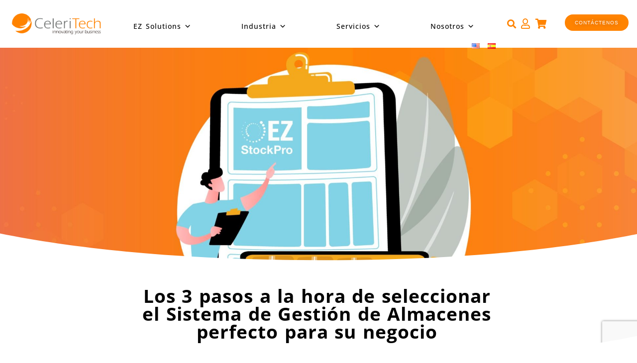

--- FILE ---
content_type: text/html; charset=utf-8
request_url: https://www.google.com/recaptcha/enterprise/anchor?ar=1&k=6LcGiCodAAAAAENwSrCr97t3CQ2Q5hV2DjnmS4vf&co=aHR0cHM6Ly9jZWxlcml0ZWNoLmJpejo0NDM.&hl=es&v=PoyoqOPhxBO7pBk68S4YbpHZ&size=invisible&anchor-ms=20000&execute-ms=30000&cb=8ck41wilwpnf
body_size: 48620
content:
<!DOCTYPE HTML><html dir="ltr" lang="es"><head><meta http-equiv="Content-Type" content="text/html; charset=UTF-8">
<meta http-equiv="X-UA-Compatible" content="IE=edge">
<title>reCAPTCHA</title>
<style type="text/css">
/* cyrillic-ext */
@font-face {
  font-family: 'Roboto';
  font-style: normal;
  font-weight: 400;
  font-stretch: 100%;
  src: url(//fonts.gstatic.com/s/roboto/v48/KFO7CnqEu92Fr1ME7kSn66aGLdTylUAMa3GUBHMdazTgWw.woff2) format('woff2');
  unicode-range: U+0460-052F, U+1C80-1C8A, U+20B4, U+2DE0-2DFF, U+A640-A69F, U+FE2E-FE2F;
}
/* cyrillic */
@font-face {
  font-family: 'Roboto';
  font-style: normal;
  font-weight: 400;
  font-stretch: 100%;
  src: url(//fonts.gstatic.com/s/roboto/v48/KFO7CnqEu92Fr1ME7kSn66aGLdTylUAMa3iUBHMdazTgWw.woff2) format('woff2');
  unicode-range: U+0301, U+0400-045F, U+0490-0491, U+04B0-04B1, U+2116;
}
/* greek-ext */
@font-face {
  font-family: 'Roboto';
  font-style: normal;
  font-weight: 400;
  font-stretch: 100%;
  src: url(//fonts.gstatic.com/s/roboto/v48/KFO7CnqEu92Fr1ME7kSn66aGLdTylUAMa3CUBHMdazTgWw.woff2) format('woff2');
  unicode-range: U+1F00-1FFF;
}
/* greek */
@font-face {
  font-family: 'Roboto';
  font-style: normal;
  font-weight: 400;
  font-stretch: 100%;
  src: url(//fonts.gstatic.com/s/roboto/v48/KFO7CnqEu92Fr1ME7kSn66aGLdTylUAMa3-UBHMdazTgWw.woff2) format('woff2');
  unicode-range: U+0370-0377, U+037A-037F, U+0384-038A, U+038C, U+038E-03A1, U+03A3-03FF;
}
/* math */
@font-face {
  font-family: 'Roboto';
  font-style: normal;
  font-weight: 400;
  font-stretch: 100%;
  src: url(//fonts.gstatic.com/s/roboto/v48/KFO7CnqEu92Fr1ME7kSn66aGLdTylUAMawCUBHMdazTgWw.woff2) format('woff2');
  unicode-range: U+0302-0303, U+0305, U+0307-0308, U+0310, U+0312, U+0315, U+031A, U+0326-0327, U+032C, U+032F-0330, U+0332-0333, U+0338, U+033A, U+0346, U+034D, U+0391-03A1, U+03A3-03A9, U+03B1-03C9, U+03D1, U+03D5-03D6, U+03F0-03F1, U+03F4-03F5, U+2016-2017, U+2034-2038, U+203C, U+2040, U+2043, U+2047, U+2050, U+2057, U+205F, U+2070-2071, U+2074-208E, U+2090-209C, U+20D0-20DC, U+20E1, U+20E5-20EF, U+2100-2112, U+2114-2115, U+2117-2121, U+2123-214F, U+2190, U+2192, U+2194-21AE, U+21B0-21E5, U+21F1-21F2, U+21F4-2211, U+2213-2214, U+2216-22FF, U+2308-230B, U+2310, U+2319, U+231C-2321, U+2336-237A, U+237C, U+2395, U+239B-23B7, U+23D0, U+23DC-23E1, U+2474-2475, U+25AF, U+25B3, U+25B7, U+25BD, U+25C1, U+25CA, U+25CC, U+25FB, U+266D-266F, U+27C0-27FF, U+2900-2AFF, U+2B0E-2B11, U+2B30-2B4C, U+2BFE, U+3030, U+FF5B, U+FF5D, U+1D400-1D7FF, U+1EE00-1EEFF;
}
/* symbols */
@font-face {
  font-family: 'Roboto';
  font-style: normal;
  font-weight: 400;
  font-stretch: 100%;
  src: url(//fonts.gstatic.com/s/roboto/v48/KFO7CnqEu92Fr1ME7kSn66aGLdTylUAMaxKUBHMdazTgWw.woff2) format('woff2');
  unicode-range: U+0001-000C, U+000E-001F, U+007F-009F, U+20DD-20E0, U+20E2-20E4, U+2150-218F, U+2190, U+2192, U+2194-2199, U+21AF, U+21E6-21F0, U+21F3, U+2218-2219, U+2299, U+22C4-22C6, U+2300-243F, U+2440-244A, U+2460-24FF, U+25A0-27BF, U+2800-28FF, U+2921-2922, U+2981, U+29BF, U+29EB, U+2B00-2BFF, U+4DC0-4DFF, U+FFF9-FFFB, U+10140-1018E, U+10190-1019C, U+101A0, U+101D0-101FD, U+102E0-102FB, U+10E60-10E7E, U+1D2C0-1D2D3, U+1D2E0-1D37F, U+1F000-1F0FF, U+1F100-1F1AD, U+1F1E6-1F1FF, U+1F30D-1F30F, U+1F315, U+1F31C, U+1F31E, U+1F320-1F32C, U+1F336, U+1F378, U+1F37D, U+1F382, U+1F393-1F39F, U+1F3A7-1F3A8, U+1F3AC-1F3AF, U+1F3C2, U+1F3C4-1F3C6, U+1F3CA-1F3CE, U+1F3D4-1F3E0, U+1F3ED, U+1F3F1-1F3F3, U+1F3F5-1F3F7, U+1F408, U+1F415, U+1F41F, U+1F426, U+1F43F, U+1F441-1F442, U+1F444, U+1F446-1F449, U+1F44C-1F44E, U+1F453, U+1F46A, U+1F47D, U+1F4A3, U+1F4B0, U+1F4B3, U+1F4B9, U+1F4BB, U+1F4BF, U+1F4C8-1F4CB, U+1F4D6, U+1F4DA, U+1F4DF, U+1F4E3-1F4E6, U+1F4EA-1F4ED, U+1F4F7, U+1F4F9-1F4FB, U+1F4FD-1F4FE, U+1F503, U+1F507-1F50B, U+1F50D, U+1F512-1F513, U+1F53E-1F54A, U+1F54F-1F5FA, U+1F610, U+1F650-1F67F, U+1F687, U+1F68D, U+1F691, U+1F694, U+1F698, U+1F6AD, U+1F6B2, U+1F6B9-1F6BA, U+1F6BC, U+1F6C6-1F6CF, U+1F6D3-1F6D7, U+1F6E0-1F6EA, U+1F6F0-1F6F3, U+1F6F7-1F6FC, U+1F700-1F7FF, U+1F800-1F80B, U+1F810-1F847, U+1F850-1F859, U+1F860-1F887, U+1F890-1F8AD, U+1F8B0-1F8BB, U+1F8C0-1F8C1, U+1F900-1F90B, U+1F93B, U+1F946, U+1F984, U+1F996, U+1F9E9, U+1FA00-1FA6F, U+1FA70-1FA7C, U+1FA80-1FA89, U+1FA8F-1FAC6, U+1FACE-1FADC, U+1FADF-1FAE9, U+1FAF0-1FAF8, U+1FB00-1FBFF;
}
/* vietnamese */
@font-face {
  font-family: 'Roboto';
  font-style: normal;
  font-weight: 400;
  font-stretch: 100%;
  src: url(//fonts.gstatic.com/s/roboto/v48/KFO7CnqEu92Fr1ME7kSn66aGLdTylUAMa3OUBHMdazTgWw.woff2) format('woff2');
  unicode-range: U+0102-0103, U+0110-0111, U+0128-0129, U+0168-0169, U+01A0-01A1, U+01AF-01B0, U+0300-0301, U+0303-0304, U+0308-0309, U+0323, U+0329, U+1EA0-1EF9, U+20AB;
}
/* latin-ext */
@font-face {
  font-family: 'Roboto';
  font-style: normal;
  font-weight: 400;
  font-stretch: 100%;
  src: url(//fonts.gstatic.com/s/roboto/v48/KFO7CnqEu92Fr1ME7kSn66aGLdTylUAMa3KUBHMdazTgWw.woff2) format('woff2');
  unicode-range: U+0100-02BA, U+02BD-02C5, U+02C7-02CC, U+02CE-02D7, U+02DD-02FF, U+0304, U+0308, U+0329, U+1D00-1DBF, U+1E00-1E9F, U+1EF2-1EFF, U+2020, U+20A0-20AB, U+20AD-20C0, U+2113, U+2C60-2C7F, U+A720-A7FF;
}
/* latin */
@font-face {
  font-family: 'Roboto';
  font-style: normal;
  font-weight: 400;
  font-stretch: 100%;
  src: url(//fonts.gstatic.com/s/roboto/v48/KFO7CnqEu92Fr1ME7kSn66aGLdTylUAMa3yUBHMdazQ.woff2) format('woff2');
  unicode-range: U+0000-00FF, U+0131, U+0152-0153, U+02BB-02BC, U+02C6, U+02DA, U+02DC, U+0304, U+0308, U+0329, U+2000-206F, U+20AC, U+2122, U+2191, U+2193, U+2212, U+2215, U+FEFF, U+FFFD;
}
/* cyrillic-ext */
@font-face {
  font-family: 'Roboto';
  font-style: normal;
  font-weight: 500;
  font-stretch: 100%;
  src: url(//fonts.gstatic.com/s/roboto/v48/KFO7CnqEu92Fr1ME7kSn66aGLdTylUAMa3GUBHMdazTgWw.woff2) format('woff2');
  unicode-range: U+0460-052F, U+1C80-1C8A, U+20B4, U+2DE0-2DFF, U+A640-A69F, U+FE2E-FE2F;
}
/* cyrillic */
@font-face {
  font-family: 'Roboto';
  font-style: normal;
  font-weight: 500;
  font-stretch: 100%;
  src: url(//fonts.gstatic.com/s/roboto/v48/KFO7CnqEu92Fr1ME7kSn66aGLdTylUAMa3iUBHMdazTgWw.woff2) format('woff2');
  unicode-range: U+0301, U+0400-045F, U+0490-0491, U+04B0-04B1, U+2116;
}
/* greek-ext */
@font-face {
  font-family: 'Roboto';
  font-style: normal;
  font-weight: 500;
  font-stretch: 100%;
  src: url(//fonts.gstatic.com/s/roboto/v48/KFO7CnqEu92Fr1ME7kSn66aGLdTylUAMa3CUBHMdazTgWw.woff2) format('woff2');
  unicode-range: U+1F00-1FFF;
}
/* greek */
@font-face {
  font-family: 'Roboto';
  font-style: normal;
  font-weight: 500;
  font-stretch: 100%;
  src: url(//fonts.gstatic.com/s/roboto/v48/KFO7CnqEu92Fr1ME7kSn66aGLdTylUAMa3-UBHMdazTgWw.woff2) format('woff2');
  unicode-range: U+0370-0377, U+037A-037F, U+0384-038A, U+038C, U+038E-03A1, U+03A3-03FF;
}
/* math */
@font-face {
  font-family: 'Roboto';
  font-style: normal;
  font-weight: 500;
  font-stretch: 100%;
  src: url(//fonts.gstatic.com/s/roboto/v48/KFO7CnqEu92Fr1ME7kSn66aGLdTylUAMawCUBHMdazTgWw.woff2) format('woff2');
  unicode-range: U+0302-0303, U+0305, U+0307-0308, U+0310, U+0312, U+0315, U+031A, U+0326-0327, U+032C, U+032F-0330, U+0332-0333, U+0338, U+033A, U+0346, U+034D, U+0391-03A1, U+03A3-03A9, U+03B1-03C9, U+03D1, U+03D5-03D6, U+03F0-03F1, U+03F4-03F5, U+2016-2017, U+2034-2038, U+203C, U+2040, U+2043, U+2047, U+2050, U+2057, U+205F, U+2070-2071, U+2074-208E, U+2090-209C, U+20D0-20DC, U+20E1, U+20E5-20EF, U+2100-2112, U+2114-2115, U+2117-2121, U+2123-214F, U+2190, U+2192, U+2194-21AE, U+21B0-21E5, U+21F1-21F2, U+21F4-2211, U+2213-2214, U+2216-22FF, U+2308-230B, U+2310, U+2319, U+231C-2321, U+2336-237A, U+237C, U+2395, U+239B-23B7, U+23D0, U+23DC-23E1, U+2474-2475, U+25AF, U+25B3, U+25B7, U+25BD, U+25C1, U+25CA, U+25CC, U+25FB, U+266D-266F, U+27C0-27FF, U+2900-2AFF, U+2B0E-2B11, U+2B30-2B4C, U+2BFE, U+3030, U+FF5B, U+FF5D, U+1D400-1D7FF, U+1EE00-1EEFF;
}
/* symbols */
@font-face {
  font-family: 'Roboto';
  font-style: normal;
  font-weight: 500;
  font-stretch: 100%;
  src: url(//fonts.gstatic.com/s/roboto/v48/KFO7CnqEu92Fr1ME7kSn66aGLdTylUAMaxKUBHMdazTgWw.woff2) format('woff2');
  unicode-range: U+0001-000C, U+000E-001F, U+007F-009F, U+20DD-20E0, U+20E2-20E4, U+2150-218F, U+2190, U+2192, U+2194-2199, U+21AF, U+21E6-21F0, U+21F3, U+2218-2219, U+2299, U+22C4-22C6, U+2300-243F, U+2440-244A, U+2460-24FF, U+25A0-27BF, U+2800-28FF, U+2921-2922, U+2981, U+29BF, U+29EB, U+2B00-2BFF, U+4DC0-4DFF, U+FFF9-FFFB, U+10140-1018E, U+10190-1019C, U+101A0, U+101D0-101FD, U+102E0-102FB, U+10E60-10E7E, U+1D2C0-1D2D3, U+1D2E0-1D37F, U+1F000-1F0FF, U+1F100-1F1AD, U+1F1E6-1F1FF, U+1F30D-1F30F, U+1F315, U+1F31C, U+1F31E, U+1F320-1F32C, U+1F336, U+1F378, U+1F37D, U+1F382, U+1F393-1F39F, U+1F3A7-1F3A8, U+1F3AC-1F3AF, U+1F3C2, U+1F3C4-1F3C6, U+1F3CA-1F3CE, U+1F3D4-1F3E0, U+1F3ED, U+1F3F1-1F3F3, U+1F3F5-1F3F7, U+1F408, U+1F415, U+1F41F, U+1F426, U+1F43F, U+1F441-1F442, U+1F444, U+1F446-1F449, U+1F44C-1F44E, U+1F453, U+1F46A, U+1F47D, U+1F4A3, U+1F4B0, U+1F4B3, U+1F4B9, U+1F4BB, U+1F4BF, U+1F4C8-1F4CB, U+1F4D6, U+1F4DA, U+1F4DF, U+1F4E3-1F4E6, U+1F4EA-1F4ED, U+1F4F7, U+1F4F9-1F4FB, U+1F4FD-1F4FE, U+1F503, U+1F507-1F50B, U+1F50D, U+1F512-1F513, U+1F53E-1F54A, U+1F54F-1F5FA, U+1F610, U+1F650-1F67F, U+1F687, U+1F68D, U+1F691, U+1F694, U+1F698, U+1F6AD, U+1F6B2, U+1F6B9-1F6BA, U+1F6BC, U+1F6C6-1F6CF, U+1F6D3-1F6D7, U+1F6E0-1F6EA, U+1F6F0-1F6F3, U+1F6F7-1F6FC, U+1F700-1F7FF, U+1F800-1F80B, U+1F810-1F847, U+1F850-1F859, U+1F860-1F887, U+1F890-1F8AD, U+1F8B0-1F8BB, U+1F8C0-1F8C1, U+1F900-1F90B, U+1F93B, U+1F946, U+1F984, U+1F996, U+1F9E9, U+1FA00-1FA6F, U+1FA70-1FA7C, U+1FA80-1FA89, U+1FA8F-1FAC6, U+1FACE-1FADC, U+1FADF-1FAE9, U+1FAF0-1FAF8, U+1FB00-1FBFF;
}
/* vietnamese */
@font-face {
  font-family: 'Roboto';
  font-style: normal;
  font-weight: 500;
  font-stretch: 100%;
  src: url(//fonts.gstatic.com/s/roboto/v48/KFO7CnqEu92Fr1ME7kSn66aGLdTylUAMa3OUBHMdazTgWw.woff2) format('woff2');
  unicode-range: U+0102-0103, U+0110-0111, U+0128-0129, U+0168-0169, U+01A0-01A1, U+01AF-01B0, U+0300-0301, U+0303-0304, U+0308-0309, U+0323, U+0329, U+1EA0-1EF9, U+20AB;
}
/* latin-ext */
@font-face {
  font-family: 'Roboto';
  font-style: normal;
  font-weight: 500;
  font-stretch: 100%;
  src: url(//fonts.gstatic.com/s/roboto/v48/KFO7CnqEu92Fr1ME7kSn66aGLdTylUAMa3KUBHMdazTgWw.woff2) format('woff2');
  unicode-range: U+0100-02BA, U+02BD-02C5, U+02C7-02CC, U+02CE-02D7, U+02DD-02FF, U+0304, U+0308, U+0329, U+1D00-1DBF, U+1E00-1E9F, U+1EF2-1EFF, U+2020, U+20A0-20AB, U+20AD-20C0, U+2113, U+2C60-2C7F, U+A720-A7FF;
}
/* latin */
@font-face {
  font-family: 'Roboto';
  font-style: normal;
  font-weight: 500;
  font-stretch: 100%;
  src: url(//fonts.gstatic.com/s/roboto/v48/KFO7CnqEu92Fr1ME7kSn66aGLdTylUAMa3yUBHMdazQ.woff2) format('woff2');
  unicode-range: U+0000-00FF, U+0131, U+0152-0153, U+02BB-02BC, U+02C6, U+02DA, U+02DC, U+0304, U+0308, U+0329, U+2000-206F, U+20AC, U+2122, U+2191, U+2193, U+2212, U+2215, U+FEFF, U+FFFD;
}
/* cyrillic-ext */
@font-face {
  font-family: 'Roboto';
  font-style: normal;
  font-weight: 900;
  font-stretch: 100%;
  src: url(//fonts.gstatic.com/s/roboto/v48/KFO7CnqEu92Fr1ME7kSn66aGLdTylUAMa3GUBHMdazTgWw.woff2) format('woff2');
  unicode-range: U+0460-052F, U+1C80-1C8A, U+20B4, U+2DE0-2DFF, U+A640-A69F, U+FE2E-FE2F;
}
/* cyrillic */
@font-face {
  font-family: 'Roboto';
  font-style: normal;
  font-weight: 900;
  font-stretch: 100%;
  src: url(//fonts.gstatic.com/s/roboto/v48/KFO7CnqEu92Fr1ME7kSn66aGLdTylUAMa3iUBHMdazTgWw.woff2) format('woff2');
  unicode-range: U+0301, U+0400-045F, U+0490-0491, U+04B0-04B1, U+2116;
}
/* greek-ext */
@font-face {
  font-family: 'Roboto';
  font-style: normal;
  font-weight: 900;
  font-stretch: 100%;
  src: url(//fonts.gstatic.com/s/roboto/v48/KFO7CnqEu92Fr1ME7kSn66aGLdTylUAMa3CUBHMdazTgWw.woff2) format('woff2');
  unicode-range: U+1F00-1FFF;
}
/* greek */
@font-face {
  font-family: 'Roboto';
  font-style: normal;
  font-weight: 900;
  font-stretch: 100%;
  src: url(//fonts.gstatic.com/s/roboto/v48/KFO7CnqEu92Fr1ME7kSn66aGLdTylUAMa3-UBHMdazTgWw.woff2) format('woff2');
  unicode-range: U+0370-0377, U+037A-037F, U+0384-038A, U+038C, U+038E-03A1, U+03A3-03FF;
}
/* math */
@font-face {
  font-family: 'Roboto';
  font-style: normal;
  font-weight: 900;
  font-stretch: 100%;
  src: url(//fonts.gstatic.com/s/roboto/v48/KFO7CnqEu92Fr1ME7kSn66aGLdTylUAMawCUBHMdazTgWw.woff2) format('woff2');
  unicode-range: U+0302-0303, U+0305, U+0307-0308, U+0310, U+0312, U+0315, U+031A, U+0326-0327, U+032C, U+032F-0330, U+0332-0333, U+0338, U+033A, U+0346, U+034D, U+0391-03A1, U+03A3-03A9, U+03B1-03C9, U+03D1, U+03D5-03D6, U+03F0-03F1, U+03F4-03F5, U+2016-2017, U+2034-2038, U+203C, U+2040, U+2043, U+2047, U+2050, U+2057, U+205F, U+2070-2071, U+2074-208E, U+2090-209C, U+20D0-20DC, U+20E1, U+20E5-20EF, U+2100-2112, U+2114-2115, U+2117-2121, U+2123-214F, U+2190, U+2192, U+2194-21AE, U+21B0-21E5, U+21F1-21F2, U+21F4-2211, U+2213-2214, U+2216-22FF, U+2308-230B, U+2310, U+2319, U+231C-2321, U+2336-237A, U+237C, U+2395, U+239B-23B7, U+23D0, U+23DC-23E1, U+2474-2475, U+25AF, U+25B3, U+25B7, U+25BD, U+25C1, U+25CA, U+25CC, U+25FB, U+266D-266F, U+27C0-27FF, U+2900-2AFF, U+2B0E-2B11, U+2B30-2B4C, U+2BFE, U+3030, U+FF5B, U+FF5D, U+1D400-1D7FF, U+1EE00-1EEFF;
}
/* symbols */
@font-face {
  font-family: 'Roboto';
  font-style: normal;
  font-weight: 900;
  font-stretch: 100%;
  src: url(//fonts.gstatic.com/s/roboto/v48/KFO7CnqEu92Fr1ME7kSn66aGLdTylUAMaxKUBHMdazTgWw.woff2) format('woff2');
  unicode-range: U+0001-000C, U+000E-001F, U+007F-009F, U+20DD-20E0, U+20E2-20E4, U+2150-218F, U+2190, U+2192, U+2194-2199, U+21AF, U+21E6-21F0, U+21F3, U+2218-2219, U+2299, U+22C4-22C6, U+2300-243F, U+2440-244A, U+2460-24FF, U+25A0-27BF, U+2800-28FF, U+2921-2922, U+2981, U+29BF, U+29EB, U+2B00-2BFF, U+4DC0-4DFF, U+FFF9-FFFB, U+10140-1018E, U+10190-1019C, U+101A0, U+101D0-101FD, U+102E0-102FB, U+10E60-10E7E, U+1D2C0-1D2D3, U+1D2E0-1D37F, U+1F000-1F0FF, U+1F100-1F1AD, U+1F1E6-1F1FF, U+1F30D-1F30F, U+1F315, U+1F31C, U+1F31E, U+1F320-1F32C, U+1F336, U+1F378, U+1F37D, U+1F382, U+1F393-1F39F, U+1F3A7-1F3A8, U+1F3AC-1F3AF, U+1F3C2, U+1F3C4-1F3C6, U+1F3CA-1F3CE, U+1F3D4-1F3E0, U+1F3ED, U+1F3F1-1F3F3, U+1F3F5-1F3F7, U+1F408, U+1F415, U+1F41F, U+1F426, U+1F43F, U+1F441-1F442, U+1F444, U+1F446-1F449, U+1F44C-1F44E, U+1F453, U+1F46A, U+1F47D, U+1F4A3, U+1F4B0, U+1F4B3, U+1F4B9, U+1F4BB, U+1F4BF, U+1F4C8-1F4CB, U+1F4D6, U+1F4DA, U+1F4DF, U+1F4E3-1F4E6, U+1F4EA-1F4ED, U+1F4F7, U+1F4F9-1F4FB, U+1F4FD-1F4FE, U+1F503, U+1F507-1F50B, U+1F50D, U+1F512-1F513, U+1F53E-1F54A, U+1F54F-1F5FA, U+1F610, U+1F650-1F67F, U+1F687, U+1F68D, U+1F691, U+1F694, U+1F698, U+1F6AD, U+1F6B2, U+1F6B9-1F6BA, U+1F6BC, U+1F6C6-1F6CF, U+1F6D3-1F6D7, U+1F6E0-1F6EA, U+1F6F0-1F6F3, U+1F6F7-1F6FC, U+1F700-1F7FF, U+1F800-1F80B, U+1F810-1F847, U+1F850-1F859, U+1F860-1F887, U+1F890-1F8AD, U+1F8B0-1F8BB, U+1F8C0-1F8C1, U+1F900-1F90B, U+1F93B, U+1F946, U+1F984, U+1F996, U+1F9E9, U+1FA00-1FA6F, U+1FA70-1FA7C, U+1FA80-1FA89, U+1FA8F-1FAC6, U+1FACE-1FADC, U+1FADF-1FAE9, U+1FAF0-1FAF8, U+1FB00-1FBFF;
}
/* vietnamese */
@font-face {
  font-family: 'Roboto';
  font-style: normal;
  font-weight: 900;
  font-stretch: 100%;
  src: url(//fonts.gstatic.com/s/roboto/v48/KFO7CnqEu92Fr1ME7kSn66aGLdTylUAMa3OUBHMdazTgWw.woff2) format('woff2');
  unicode-range: U+0102-0103, U+0110-0111, U+0128-0129, U+0168-0169, U+01A0-01A1, U+01AF-01B0, U+0300-0301, U+0303-0304, U+0308-0309, U+0323, U+0329, U+1EA0-1EF9, U+20AB;
}
/* latin-ext */
@font-face {
  font-family: 'Roboto';
  font-style: normal;
  font-weight: 900;
  font-stretch: 100%;
  src: url(//fonts.gstatic.com/s/roboto/v48/KFO7CnqEu92Fr1ME7kSn66aGLdTylUAMa3KUBHMdazTgWw.woff2) format('woff2');
  unicode-range: U+0100-02BA, U+02BD-02C5, U+02C7-02CC, U+02CE-02D7, U+02DD-02FF, U+0304, U+0308, U+0329, U+1D00-1DBF, U+1E00-1E9F, U+1EF2-1EFF, U+2020, U+20A0-20AB, U+20AD-20C0, U+2113, U+2C60-2C7F, U+A720-A7FF;
}
/* latin */
@font-face {
  font-family: 'Roboto';
  font-style: normal;
  font-weight: 900;
  font-stretch: 100%;
  src: url(//fonts.gstatic.com/s/roboto/v48/KFO7CnqEu92Fr1ME7kSn66aGLdTylUAMa3yUBHMdazQ.woff2) format('woff2');
  unicode-range: U+0000-00FF, U+0131, U+0152-0153, U+02BB-02BC, U+02C6, U+02DA, U+02DC, U+0304, U+0308, U+0329, U+2000-206F, U+20AC, U+2122, U+2191, U+2193, U+2212, U+2215, U+FEFF, U+FFFD;
}

</style>
<link rel="stylesheet" type="text/css" href="https://www.gstatic.com/recaptcha/releases/PoyoqOPhxBO7pBk68S4YbpHZ/styles__ltr.css">
<script nonce="HsxJFoPCQ6d4oUBPGF70ZA" type="text/javascript">window['__recaptcha_api'] = 'https://www.google.com/recaptcha/enterprise/';</script>
<script type="text/javascript" src="https://www.gstatic.com/recaptcha/releases/PoyoqOPhxBO7pBk68S4YbpHZ/recaptcha__es.js" nonce="HsxJFoPCQ6d4oUBPGF70ZA">
      
    </script></head>
<body><div id="rc-anchor-alert" class="rc-anchor-alert"></div>
<input type="hidden" id="recaptcha-token" value="[base64]">
<script type="text/javascript" nonce="HsxJFoPCQ6d4oUBPGF70ZA">
      recaptcha.anchor.Main.init("[\x22ainput\x22,[\x22bgdata\x22,\x22\x22,\[base64]/[base64]/[base64]/KE4oMTI0LHYsdi5HKSxMWihsLHYpKTpOKDEyNCx2LGwpLFYpLHYpLFQpKSxGKDE3MSx2KX0scjc9ZnVuY3Rpb24obCl7cmV0dXJuIGx9LEM9ZnVuY3Rpb24obCxWLHYpe04odixsLFYpLFZbYWtdPTI3OTZ9LG49ZnVuY3Rpb24obCxWKXtWLlg9KChWLlg/[base64]/[base64]/[base64]/[base64]/[base64]/[base64]/[base64]/[base64]/[base64]/[base64]/[base64]\\u003d\x22,\[base64]\\u003d\\u003d\x22,\x22NcKUUcK4JcKfwopJw4rCtCQFw7Vfw5LDlC5EwrzCvmgnwrrDokJQFsOfwpNqw6HDnl3Cpl8fwofCs8O/[base64]/CqXBXDMOaBMKNfEPCjWYcHGzDpE3Dr8OywrEDZMKOYMK9w485H8KgO8OGw4vCmyHCqsOZw4E6R8OBYy0VDsODw5HCnMOLw7/Csnh8w4w4wrbCq04HExhXwpjCuQjDs0k2QBEFET1Ww7XDtjJWUSl+XcK3w4MIw4nCmsOxacOIw6ZjEMKYPMKrWHFGw4rDiyXDq8KEwrLCqmbDhXvDgWowTBQ3QCQaSsKVwpJDw459BxAVw5/CiRR4w5bCrUp5wqsrCWjCrmIjw4HCrMKOw5keNFPCv2rDiMKpPsKDwovDqEsPG8KSwpXDosKOB0J+wrbChMO7R8OuwqrDvz/Dq3kRZsKDwpHDucOxW8KywrQRw744ImXCjcKAFCZHDjXCq3/[base64]/Dp8Kjw5MLUMOOw47CqSbCrMOzw4k3w6bDjcKhwojCkcKJw63Du8Kfw6EOw7fDm8OKaUMWZ8KjwpzDoMOHw5QuEhNqwoBSaRLCmgTDj8OTw7PCh8KFVMKAZiXDiVAHwrx4w490wq7ClB/DgsOUXBXDjWnDsMKbwpvDjx7DqW/[base64]/Cq1pUWsO/[base64]/wqvCmwZGWMKORiwBwrwzw5/CjMOCBsKEbcOPwqJ8wrrDksOfw4vDpWYXI8O8wrgUwqfDqQIzw6HDsGHCh8OewrhnwqHDkwfCrAtLw4tcdsKBw4jDkmXDssKswpzDp8O5w543M8OswqITN8KXfcKHRsKuwqPDnRFIw4R+XWsqIk0/YhPDk8KTPi7DlMOYXMOvw4TChxTDvMKlUDoDP8OKahc1acOsHDvDsAEvDsKXw7jCncKOH3rDgE7DuMO0wqDCjcKFbsKEw7DCiDnCpcKdw5tuwrc6MyXDpAk3wpZXwrNwDG5+wp7CkcKDKsOof3zDoWc0wqvDo8Olw5zDin5qw4LDv8K4ccKyXwVbRznDr1UdS8KWwo/Dh04sBk5WSyPCvm7DjjIkwoY2K1PClCjDhUd/AsOOw5TCs1bDtsO5b3pkw6VPQE1vw47DrsOKw50IwqYBw5Bhwq7DnwQ7TnzCtBM/U8KbMcKtwp/[base64]/Y2PDgA8UWMOKwo7DkmlWwpJfbzbCjR1Aw6vDjcKDZBPClsKGZ8Odw4LDqBcKK8KYwpPCpxxqO8OVw5Qow6Fiw4/ChCbDhzMVE8O3wqEKwqoiw6YeS8OBc2vDvMKbw5o9QMKKIMKuMEbDk8K4JANgw4pmw5DCtMK6AjXCt8OvRsKwbsK8YsO1CcKJN8OCwovDjQVCwqVdecOrFsK4w6Bcw4p+V8OVf8KIRsOfL8Odw6EGBUXCh1/CtcONwofDtcONScK9w6DCu8K3w4IkIcKBKMK8w49kwooow691wqhww5HDr8O2w57Di2h9RsKUL8KKw6t3wqbCmsKUw7kdYgNRwrzDpUhRJgXCn30PIMKHw4MRwqDCiQhXwoHDviXDu8O5wrjDgsOxw7fCkMK2woxKZMKDDyPCs8OrQMKOJsKbwrg/[base64]/DnlXCrcKRw440G8KfH8Kbw7rDslzDisOtwr9/[base64]/w4hfdMOWAMKywo0Rw4fChxzDssO2w6/Dp8Ktwq9RYcO4wroYccODwrPDs8KKwp0eTcK8wq1Tw7nCtSvCvcOBwrBWAsKeUFBfwrPCj8KLKcK/JHlob8Ouw5N2RsKPZ8KHw4MMNSA8Z8OiO8KHwosgD8ONWcK0w4BSw5nCgw3DpsKbwo/[base64]/CqMO1wrRmw51IaMOgwp3DtRTCrsOjQF5XwpAzwpjCvTbDvi7ClQshwoQXIVXCoMK+worDgMKDEsOCw6fCpnnDpix9Pg/DvxQCU2hGwofCkcOEIsKWw4wiw47Dn0rDrsO8QU/[base64]/[base64]/w5k/wr7DllYDwonCmCV6eiPDrQDCiyDChcKpXMO0wr8UWyfCozHDmS3CqxXDr3Uowop4w71AwoDCkn3DnDHCjcOrQ2fCjXfCqsKAL8KaHR54EkbDr3UwwpfClMKmw6HCnMOCwoDDqgHCrkfDoFXDhRXDosKPUMKcwrskwpp2eUdXwqnCiH1jw4soInY/w41JJ8K7FU7Cg29Owq8IbsKmN8KAwpEzw4zDo8O+V8O0D8OiWWA7w7HDkcOcRFtBAMK/wq4zwoDDviDDtF3CpcKdwo81dRkOOkwcwqBjw7QQw4ZJw4BSEyUuGmjDgysuwpxvwqtAw6HCs8O7w7rDoG7Ch8KEDCHDvArChsKVwrp2w5QwSSPDm8KLJFsmfFJ4USXCnks3w5nDh8ODEcOie8KCXygXw40IwrXDh8O3w6poGMOuw4lURcOyw4ACw6wAPTc/w7vCpsOXwp7Cm8KLVcO3w7IzwofDo8Owwqp6wo0awqrDslsdcEXDssKxd8Kew65gZsOTcMK1QAjCmsOqN1Y/wqTCjcKxRcKiHiHDqxbCtsKvYcKlEsOHesK8wopMw5HDi0F8w5wWUMK+w77DqsOzeiImw4vCosOLXsKRS2wSwrVAcsOIwrhYIMKXb8O1woRAwrnCmmdPfsKuOsK+aV3DisO/BsONw4bCjlMKFm1sOmoQEzUsw6zDvydfSMOYw6nDhsOJw4zDqsOZZMO6wpnDk8OHw7bDiCdGWcO3NAbDpsO3w7ghw73CvsOCGsKFel/DuVLCgEBNw6vCh8Kxw5VnETIIEsOfEnnCl8Ogwo7DkydxV8KTEzvCh2wYw5LCgsOBMjvCoU8Gw6nCki/DhxpLKFzCkxAUAB0vNsKOwq/DsGjDk8OUeGoZwoJJw4PCo1cuEcKeJTjDqnYdw7XCgwoSe8OGwobCvStMdAXCpsKcTiwGfAHCnW9Twqlmw5U1ZlNjw5E8PsOsLMKnfQQXC1d3w5/Dp8K3azXDuioqTy7Cr1tfT8K+KcKaw4gucXdtw6gpw4/ChhrCisKywrNmQEjDmsKkcEnCng4Ew5srCRBXVQYAwqDCmMO+w7XCisOJw6zDp0PDh0RSJMKnwptRaMOMO2fCsDhDwqnCuMOMwpzDusOpwq/DlmjChlzDksKZwpl0wrnCpsOkD31aVMOdw4vDkmLCigjCshzDrMKFOzx/[base64]/[base64]/DtMOiwq0rwpbCrTrCs8O6D8Otw57Ci8OrQkvCpCjDjMOMw6p1XQ0Dw6cFwq53w6/Dj3jDqTcuJsOabD9RwrDDnSLCkMO0MMKsAsOqHMKnw5TClMKgwqRnCml+w4zDtMOOw6rDn8K6w7M1Y8KUXMOUw7FkwqbDqUzCvsKRw6/Cv0fDiHFnNxXDlcKew5Urw67Dq1zCqsO1XcKUUcKaw4jDrsO/[base64]/CnsK2dHzCkMOJE8OuJUbCoy/[base64]/Cp1d3d8ONDMK5IcOcMsOtaEbDvQ9BwobCmWfDmjM2GMKIw5ESw4/[base64]/Cg8OAwrAjwqpaw69Vw4/DqF/[base64]/FcO+PcOOWsKXw5hIPMKeAWnChg7DrsKmwqFXS2DCnGPDmMOcTMKZZcO+PsOOw51xOMKnRDYwZSjDsWTDgMKbwrd/DUDDizlyTX5HTjc1JMOmwrjCn8OvU8OlZW41N23Cr8OvL8OfRsKfwoErcsOewohTE8KGwpoWblgtcnFdbTg7V8O3FlnCqEfCggsMwr9uwp/CisORFUw1w5xfZcKowq/CtMKZw7DClcOEw7fDlMKoIcOzwqkVwqvCqVfDjsKGUcOOQ8OLTRvCiHEWwqEZa8ODwqrDhnJdwqI6TcK/FAPCo8Orw5kQwqnCqUY/w4/DpnN9w7DDrxsswq02wrp7DGXDkcORDsO8wpM3wqXCl8O/w4nCqF3CnsKueMK8wrPDqMODBMKlwqPDtjHCm8OADGLCv2ccfcKgwqjCo8O/[base64]/DtRLCt8KOwpEJw47Di0tpwrorwqzCpCHDkAXCusKfwr7Cu3zDmcKHwpTCvMKew5oaw63DoTBOUW8SwqZGSsO6bMK/EsOWwr59DBLCpH7DvVfDssKKCVrDqsK8wq7CriIawr7Ch8OrGyPDgHhISMK/[base64]/Cl8K1KMOuw6zDt8OJezHCh8OReMKxw7TCrXlywplvw7DDlsKYTm8jwqvDiwAIw5TDp0/DmWM6UEfCocKXwq/CgDlPw6XDtcKdNQNrw6nDrTAFwpPCvnMowq7CncOKScOCw4sIw7kQWMKxFBHDrsKsbcOZSAzCplZmD2Z3GV3DgGY9GX7DksKePU4VwoVjwrUQXHM+OsO1w6vCl03Cm8KgOh/Cu8KbDXsPw4pXwrBsW8KAY8OiwqwUwoXCrcO4w6UBwrkVw6geMxnDh07Ck8KyInRXw7DCmDLCncK4wpxPc8OJw5rCriYYecKaIHfClcOfUcOyw7APw5FMw6tNw6s/JsKOYSYMwqh1w5jChcOCSX9ow4PCozc1DMKmw5DCi8OTw6oldlXCgcKmf8ObHCHDphnDl1rCs8OMThHDgBjDsW/DhMKkw5fCiFMZUXIYSD1ZTMKKfsKsw7jCoGLDvGkJw4bDk0NVPETDvSnDiMO5wobCrHIEfMOEw60twoFUw7/[base64]/Dr8OKW8K+OcKMw7DDpH03KiTDnVsvwrxRwofDrsKsbsOtCsKPH8OSw6vDmcOzwr9Uw44Rw5rDim/CkRg4KA0hwpkIw5XChE5JVExtcxtqw7YzZ0kOKcOZwqPDngLCkFtWH8Kmw4FSw6Emwp/Do8OTwr0aAELDisKbVF3CtUNQwqRIwp/CqcKeUcKJw65PwojCp2pNIcONwpvDv1vDqUfDpsKmw7kQwq5iFgxEwp3DqsOnw5jCrD0pw4zDm8K7w7RPXko2wrvCpQTClhtFw53DjTrCljxww4rDoz/DkFIVw7zDvDfDkcONP8O7ecK5wq7CsS/Cu8OSBMO5VX5EwqvDsW7CocKSwp/[base64]/DpcOowrUMfMKZw4lbw5HDtBHCrcK9PF58DzM4R8KPH3wuw5fDkDzDpHjDn1vCgMKdwpjDnXZ3DjExwo/[base64]/CsVgxVcKnw5vDnHIgaCMowpvDhUsswqrDhzMZbmcZIMOUBCxTw7PDtmrCjMKSJMK9w43Cujp/wqpBJVJydX/[base64]/w5M4Vgc7P8KOHQQrAnwswrLDvhrCkRVgQx8Iw4zCrh53w5/ClXtiw7fDhgHDmcKoL8KiKkATwr7CrsK6wqPDksOJw77DoMK8wrjDksKpwqLDpHDDklUyw4ZNwoTDrkrCuMKCNVY0fxgSw70pHlt8wqk/P8KwGkZXTSrCpsKfw6DCocK3wqRsw6B/woxmXG/DimfDr8OWeRRawq5DdMO9csK5wow3WMKlwoRyw7ByG3QLw68lwo4Fe8OWCk7CvS/ClD1uw4rDssK1w4XCqsKcw4nDtCfCu3fDl8KeecKyw4bClsKpMMK+w6vCshd6wqxIbMKkw7k1wps3wqfCkcK7DcKKwr1LwpUaGR3Dr8OswpDDphwCw47DgsKBF8OawqohwofDhynDisKiw5LCjsKwAznDhAnDuMO5w4A6wojDsMKPwoxRw4MYAmDDgG3Dll/Du8O0BMKvw6AHNhTDpMOpwotKB1HDnsOXw67DpArDgMOaw4jDhcKFUjp0TcOLFj7CtsOsw5A0HMKQw5Jkwp0dw5zCtMOvHUPCsMKdagocRsOPw4BxfE9BAUfCkxvDvSkMw5NMwpBNCT4EMsKvwoBZPQ3Chx/Di3kSw5ANZArCksOxCBfDoMK3VgvCrcOuwq9MA1ZNdUEAEwbDmsOPwr7CuV/CqcO/Y8OpwpkQwq8AaMOXwqdawp7Ch8KgGMKJw74SwrIIT8KUIcOMw5AnNcKiCcOWwrtxwpsKey5QWGYCb8K2wp7CiSXCq3scAFXDv8KMwpTDicKwwrbDp8KucjoNw4hiHMKFG2/DucKzw7lSw53ClcOvIcOlwq/CkCUUwrPCrMKyw69nGk9yw5XDncOhfx49H1nDvMOIw43DqCxUG8KJwp3Dn8O2wo7Ch8KMHAbDlULCrcOFHsOQwrs/[base64]/Dl8OkDcOBwqQKIcKMw63Dnj02w50uw5BGPcKtEw7CjsOEOsKvwpHDt8OOwqoYdHnDmn3CqCkmw4c0wqHCjcKcNR7DjsOXYRbDlcORQMO7aQ3CnV87w6BFwrbCpGQgDsO0ERc1wpMya8KGwpvDgmjCuHnDnx7CrMO3wpHDscK/[base64]/[base64]/[base64]/[base64]/BsKyRMOiwolMw7bCv8O4ZHXCtsOfCFLDqcO8dMOTVgVxwrPDkSLDrmbCgMKcw5/Dk8OmQGxxfcO3w55sb3RWwr3DnzVIZ8K7w6vCnsKWRnvCtC4+TCPCu13DpcKjwpXDrCLCoMKQwrTCl2fDlWHDnF0HacOSOFsIAW/DhAFwUXxfwqzCk8OAU0R2MWTCt8Oow51zX3IdVh/[base64]/DksObVcK8w5zDnnnCgGjCiVtYw7LCi8OvZELDnmAxbw/Cm8OXUsKoGCjCvhTDvMK9d8KAMsObw5TDv3spwpbDqMK0NAw7w5rCog/DuW0OwphtwrHDtUFsJCTChAvChEYec3rDsy3DrlXCugfChwkUOyhaIWjDvC0mH04Ww7xGa8OoQF83UGHDoENlwqV2csKjV8OQRyt/[base64]/[base64]/wo7Cu8OlYDI8woPCpmvDlDHDnV7Cr2VewrVVw64fw69yFApIRll8KsObIsOzwpcMw6XCg1B0NBUnw5zCksOcMcOcRGFAwrvDvsKdw7/ChcOqwr8Mwr/[base64]/[base64]/DsOtw6fDnHwcHhbDgMKgDzvCmAcmNMOyw5jDi8KCSG7Do3/ChsKgHMObOErDj8OuMMOBwqbDnBt1wrHCusKaQcKPYMOswq/CkC8Va0fDlR/[base64]/DpcKCNsKiwq0Pw7gmwpnDm2zCplMFSUc+ecOqw6VWH8OOw67ChsKmw6E/RwcYwr/Dnj/[base64]/Co3dzw7DDuTzCoWLCtjjDtMK2w6w0wrvDrMKoMjzCnXfCmztOFSjDhMOSw6vCm8OiHsOew65mw4LCmhw5w5DDp2JjTMOVw5zCuMKBQ8K6wpMxwozDoMOjbcKzwojCiCnCscOQOUBgBVVDw5zDuyHDiMOtwo4pw7jCpMKHwp/[base64]/CvS9Vw53DssOOw7HDsADCjnAYw4gmXkXChCxyTsOEw5lKw6/ChsKTPTgMCMObLsOUwr/[base64]/[base64]/wrAtLMKVbsOSwo3Dq0ANw4Q/EiLDmcKIT8OvPsObwrBHw4/[base64]/CpntWwqvCl3/Ct8K4w5skfsKPw5NhG3TCujTDo1gEHsOpw6sgbsOkBhc2Dx5+EDTCund8FsOdP8OTwp8rBmkqwrMcwqrCmWhGBMOgLsKxOBPDti4KUsO0w4nDnsOOacOVw7JdwrjDrD8yEE04PcOiOxjCm8O6w5AZF8OdwqQ/JHkVw6bDk8OSwrPDr8KAGMKFw7oJcMOfwqnDnRfCuMKwKsK4w44Fw4vDoxQBYTrCpcKaJkhCOcOgHiFQODjDuiHDhcKHw5rDjSQOOmwJNnnCssO9fMOzbGsQwrk2BsO/w6dGKsOsNMOEwrhgC1pwwozDhsKGZh3DssK+w7FMw4vDgcKZw4nDkWLDvsOBwoJHKMK8elDCkcK8w5/DgT5YGsKNw7R7wp7DlTFMw4vDqcKDw4/DjsKPw60/w57ClsOqwqJzDDdZFEccbg/CoRFUEGcqXDMowpAJw4VYVsKYw4dLGBvDpsOSMcKCwqkHw6lUw7jChcKZYSlXFEDCi28IwrDCjic9w4HChsOzQsKWdxHDvsORO0bDoTl1eXjDpMKKw74QZsOvwqAYw6JswpR8w4zDusK/V8OVwrhYw64RGcOgKsKiw4zDmMKFNnhKw7bCjFsBUHxsbcKJbzxVw6HDo13CrxZgVMK/R8K+d2XCkEvDk8Ofw4rCgcOvwr0vIVPCjB9TwrJfezUjBsKTZWlULV/Cuj9FaE5EbCRlfmpeNzHDl0ANR8KPw5FOw6fCn8O5U8O0w5w6wrt3W1jDjcOEw4JYRgnComA0wqvDjcKNUMOOwrBIV8KrwpvDtMK2wqHDpj/ClMKfw4VSd07Dv8KUb8K6AsKjfxJwBgJQLQ7CocKDw4HCvBHDpsKPw6JwCcONwpAbHsKTWMKbO8OtAQ/DkyTDt8OvDEvDhsOwFVgqCcKkMBsYbsOuBXzDk8Osw7dNw7HCmMK6w6YBwrYYw5LDr1HDpj/Ci8KbP8KvKQ7CicKJOkLCtsK/dsOQw6glw7VJe2Bfw4oeIyDCr8Kxw5HDv3dBwrBESsK/[base64]/ccOKREnDtcKzwoNNw7BEw4XCp8OHHcKDSHXDnMO4wpAIaMOgcQhwNMK0YC8gPGFBV8KESl/[base64]/CucKLTBXDuMO7P2kcRMO7w4XDmSXCkcKjwo7CknjDkzI4w7vDoMOPQsK6w7TCjsKww5fCmBjDqAwcYsOUOWjDk3jDuUAvPsK1Fmodw5VCLg92BMKGwpDCo8KnIsKWw43CrAcqwpB4w7/[base64]/CscKnwqhFFMK7QV3Dq8OJI0dswpFIw4bDiRfCqXZMTDbCpMKkDcKmw4IBdiBvFSgMSsKGw4AEFsO1MsKZRRJYw5LDucKawo4kQGHCrD/CrsKsKhF8RcK8OQTCmHfCnT9xaRVmw6zDuMKBwpLDgF/DmMOgwqQQD8KHwrnCimbCksKyRcKnw4FFAcKnwonCoFbCoyLDicK5wrTDhUbDn8KabMK7w6HCiWxrAMKowoE8d8OeQWxIW8K7wqkbwqRgw7LDtlYKwp7DhGVobHcJB8KDJ3k4OFTCoFx/dztCPG0yZyLDvRDDtQHCjhrDr8KjOzTDow/Di0trw6HDnjcMwrYXw6jDimzCvXtuCVXCiGNTwrnDrkrCpsOTdVHCvnN8w6khMRzCpsKYw4h/[base64]/w5TDrErCt8Ocwp/DssO4w77CgsObw4Vkwo/Dsg/Dri8WwrPDowPCuMOoPVxHTBXCo23CjmFRNF1twp/CgMOWwo7CqcK3PsOPKgIGw6Amw5J+w7zDkMKGw71RSsKgQ0xmM8OHw4Bsw7gPXVhvw4sVC8Omw6QYw6PCmsKow51owqPDqMOfOcO8FsOvGMK9w7nDgcKLwo15Sk8aV2NEIcKgw57Dk8KWwqbCnsKqw4twwr8wN0xaLjzDjTckw6AKQsKwwrrCuQnCnMK4VjHDlMKiw6/ClsKJFsKPw6TDq8Kww4LCvFTCqnk4wpvCs8KIwrUmw6dsw7XCssKMw5s6TsO5H8O2RMKOw4jDpnpadUAew6HCvTUvw4LChMOYw4dqBMOCw5Bdw6PCj8Kawr5SwooZOF9dBcKvw4tOwrl5YEvDlcKbCT09w6k0PVPCrcOrw7lnWcKfwp3DumsBwpNMw7PCkEfCrWp/w6TCmjgIPhtfHyszV8KjwotRwqcLVsKpwpwwwoQbZ1zCvMO7w6phwoEnPcOTwp7Cgw8TworDqSHDggh5AUAlw40PQMKyIsK4w607w65sC8KCw7zCsE3ChyjDrcOZw5vCusO7UiHDlTDChyN1w6kkw79bEiwIwq/CocKtYnd6UsOkw61XGF0hwpZ7EDTDsXZIWcORwqsNwr99DcOzd8K/ckc1w77CsS17MjERcsO7w48desKNw7TCoVwBwo/CnMO3w5ITw4p4w4zCkcK6woLCiMOqF2zDmMOOwotHwqVowqh5wp8bYcKZN8Ovw4wRw6wxOALCmz/[base64]/[base64]/DnsO7woESw7rDixPCuy7DnwIHwpDCrEnDoTbCvUYaw68cCnd+wpLCmQXCp8ODwoHCvjLDp8KTLMOdHcKlw4YJcX4aw4JuwrEeERPDpyjCrXrDuArCmgjCiMKkLMO+w7Umw47DkUXClcKnwr1owr/DgcOSF09DDcOJFMKTwqADwoY9w7MUFxrDoDHDlsKdXifCrcOUMlcMw5lJcsK7w4w2w40hWHAJw5rDvzjDpRvDn8OZAMO5KX7DhRFIW8KBwrLDvMOmw7HCtnFbfwvCuW7CkMO/[base64]/CsxHDrz49d8KNQE1FPx4aDcOwJRdkPsO+NcOdXGfDvMOTcSHDjcKwwpMOTUvCuMKqwrXDn1TCt2nDkV5rw5PCocKBPcOCdsKCcXrDqsOMaMOLwojCtC/CjTRvwq3CtsKTw6XCmlvDiR/Dk8OBFMKYHXVGK8KJw4jDn8KFwqgWw4jDusOfRcOpw6tkw4YdLDnDrcKpwos0WXQwwr5iC0XClyzDuC/Cojtsw6MddMKnw7zDsjhIw710Fk/DrSjCs8KnE1NTw5wVVsKNwqAzQMKDw7UDKVTCsVXCvRV9wrXDvsK9w4Yiw5VRLgfDvsO/w6PDqgEYwqDClyzCm8OtfUkYw7VmcMORw690DMO9Z8K2eMKEwrfCoMO7w603PcKEw6U4VD7CnSVQGE/DhlpQZcK3Q8OkICpow7Rnw4/Cs8OHY8O4wo/Di8OCf8KyasOiQcOmwpLDimPCuxMyRB8Hw4vCiMKuC8Kuw5zCnMKaM1EZeEZDOcOgZwbDg8K0BFvChk1yAsObwr7DtsOdwr1WJMKOUMK+wpMcwq8mITTDucOww67CicOvdzBfwqkbwoXCkMOHZMOgIcO4M8KaPMKINUUOwr4rBXk9Ax3ClExiw7/[base64]/CnsONwoowNgvCh8KTw4jDucK5Q8KqKxNuFk8fwrZDw5N0w7hgwpzCshnChMK/w5gswrRYU8OJcSHDqChOwp7DmcOhwo/CpXTChH0wNMKqRsKuD8OPS8KRLGHCgC0DGT9vXzvDiDcGw5HCm8OiY8Okw60oasKbM8KZPsKNDwhtXhleNyjCsEotwr4zw4vDvF14W8O1w5fDp8OtRMKww6pjLmMrNcOEwr/CmizDuhDClsOKYEtDwooWwppVaMKybhXDlsORw6/ChBrCiFl2w6fDgUHDlw7ChAFFwrXCqMK7wq88w49WVMOTCD/Cl8KlH8OvwqPDmTw2wrrDisKEJCYFXMOPPm0TScOYamvDmMKww5jDkWVpFyVdw5zCvsONwpdewpHDognCqQZewq/CggETw6stVDA7MRvCjMK0w6LCksKww6QCISHCsgZXwppqSsKpU8K7wo/[base64]/CsA3CulR/[base64]/Dlk/DigYPw5rCucOlDsK6McKJw5o3EMK7woNOwrvCvMKGf0UGesOyccKNw4PDkmVmw5Urwr/[base64]/DrlNSwrrDt8KRwoAQL8O9dlvCkcKzRnPCtmpqXsK9B8KTwpPDksKSYcKBE8OQDXltwq/CmsKLwr/CqcKOOT/[base64]/wpbCklLCkcKjS8OEH3Z4UH9zX8O8ZsOiw5dBwpTDocKJwp7ChsKEw4/DhitXXwwvGitdZyhLw6HCpcOfIsOSUz7CmWXDpcOYwr/DjULDs8KuwoR4Dx/[base64]/PcKrRB3DmhTCvhohLQw/fcKZwr1VUcKIwpEYwp16w73Ct3N3w5pQRBvDosOUacKULAjDvFVhGUvCsUPDlsO/bMOIMCNWWHXDvcOGwqDDoTjCux0xwqDCpDLCksKPw7DCq8OYDsOsw5XDqMK7E1Y1I8K1w63Dt15Cw67Dol7DjsOiAXbDkHkJf3Aww6LClVvCkcK5wp/[base64]/woctXWHCgC/[base64]/ChA7CnsKNw6zCuUPCmsKhNcO3Im1yNsKxZsKDwrPDs1PDmMOJIMKpGwTCscKDw5vDoMOmBD3CtsOEScKCw6F7wqbDrMKdwoTCocOfES/[base64]/DisOLwqTDvVvClMKfKAXDj8KLw7YABH/Cl1XCtBvDph7DvBwyw4LCjn1hSChHfsKxTQJBYSPCjMKufWQUYsO7FMKhwosmw7VpdMK4ZTUWw7bCqMKzHzzDqsKICcKbw6l1wpM2fD97wqrCqFHDlkt3wrJ/[base64]/DwPCjMK7wp8VdsKJwrwxwqImf8OfNBB6K8Kew4V7GG1HwoIyacO0wporwpcnO8OzdR/[base64]/YsO3biwMwpojwp7DrsKrLMOjWsOrwo1ZOMOmw7Q8w4nCusO/wqQQw4kOwrPCkgtnGiXDs8OQJMKtwrvDiMOMKMKCdcKSKX/DrsKsw5DCuC5mwoLDi8KRMcOiw71sBMOSw7/CmCNWH34Xw6ofbXnDh3c8w6PCksKAwoIywp/CicOMw4rClMKUFTXDlHLClgfCmsKdw5BYdMK4fcKrwo9JEhLCoFfCpSEGwpR9RD7CscO0wpvDlyoUWzgcwpQYwrlGwoY9PAjDvUHDsEJhwrJ2w4ktw4Njw7jDr3bCmMKCwrbDpcKnXCUkw43DthPDqcKDwpPDqiHCrWU0Vnpgwq/[base64]/DtMK5wrDCocOkwpXCosKpKMOlw4jCgCPCuMKhwoUlRsO3KwJ8wo7CvsOTw7PDmQnCn38Jw5jDpVAewqd1w6XChcOCMg/CnsOcw5J/wrHCvkYcdwXCklHDl8Ksw5DCq8KkHsKNw7RxP8Ozw6zCicO0QxTDjlXCoGJIwqbDjg3Cp8K6PBxpHGzClcO0V8KlRibCmQPCmMO1w5klwq/[base64]/Ckypow4fDkC/CunZ/WH4XXB7DrAsnwpPDtMK0EQFfZcKFwppGGcKhw7LDjBMINlFBS8OdX8O1wo/[base64]/w6LDkcKGe0Q8w5hAF8OVw4gDw7tCwp7DqU/CtyHCr8K/wr/CpMK5w4nCphzCqMOKw67DtcOCNMOyf3NfPEBFaWvDkmF6w63Cg1jDu8OCPhBQVMKFeCLDgzXCrzbDpMOBPsKkYTjDqcOsYzDCv8KFAcKPa1rCigbDpQbDpQBnccOlwqx0w7/DhcOpw4vCmnDCsExsMglTLDB3UcK2PC9+w4rCqsKeBzlfLsO1LBhqwoDDgMO7wptSw6TDoVTDtg/ChsK3GT7DuWovT3F1LQsBw48rwo/CpWTDt8ODwonCimlewr7ChEkmw6DCshR8BQbCsj3DpMK7w7pxw6LCtMOWwqTDkMKJw5UkSnFMfcK8f1Zvw5jClMOoHcOxCMOqSsKdw7fCrXIvH8OgKsOowppmw5/CgS/DqQ3DssKWw6PCgGFwZ8KSDWZzJx/CicOFw6QDwozCscOwEBPCpBo/GMOWw6Ntwr4xwqxXwqDDvsKZTE7DpMK5w6nCiU3Cj8KEQMOpwrUzw47DqHPChcKaK8KBX3h0FMKAwqPDmE1Ef8K5OMOpwrdGGsOvBk9iOMKvL8KGw5fDlDMfEWcdwqrDgcKbPk/CjsKrw7zDthLCrnvDkDnCuT03wo/Dr8KUw4HDnSIVC3V8wpxuOsKgwrkRwoDDqjHDjyjDrFBedx3CucK1w7nDnsOvWgvDlX/Cl0jDmi/CisK0dsKiCsKtwqlMEcKEw6twasKAwpUwbMOLw7FVYnhdWmTDssORGxLDjgXCtm7DlCHDtklzC8KgYiwxwpnDocKIw6U5wrF0OsO4QxXDlxnCkMKmw5ROX3vDsMOTwrYZQsO4wpLDpMKWQMONwq3CsRcuwpjDqWh8ZsOWwo/CmcKFGcKeccOjw4BZI8Odw69TYcK/woDDsz/Dm8Kie0LDusKVBMOlF8O3w6vDu8OvQjzDq8OpwrDCk8OZc8OiwqXDv8Oxw7p3wpc7FhUFw6ZBSUcrUy/Dm13DtMO3B8KFWcOZw5QNKcOpDcOPw5sJwrvCosKjw7bDqz/DjMOmScKabRJIQTHDvMOTEsOgw7/DlMK6wrIvwq3Dmy4SW0TCuRRFXQQAI1FFw7ElCMO4wpl1FQnCjwnDpsOmwplKwrBCJsKLKWXDqBUDRsK+YQZXw5XCtsOFRMKVRnN/[base64]/w4IoJVXCnQjCgExTw5dMw40hSVLDoRzDvMOMwq9mMsOBwofCusOjUhAgw4dGTCE/w4o6FsKNw7JWwrx/wr4HXMKFbsKAwrpiFBQYEGvChjlyC0vDtMKHK8KTPsORTcK2AnIYw6wCbynDoHXClsKnwpLDrcOYwr1rD0zDrMOQE0nClSpkJxx4FMKDAsK2WsKrw5jCgWbDgcOUw7vDlx0VEwQJw7/DocOMdcO8IsKiwocgwoLCt8OWccK3wqN6wqvDvDxBFDx4wpjDsHQrTMOvwr0uw4bCn8O5azJ/OcKLJy3CvUXDr8O2G8KHI0bChsORwrrClgbCscK+NDwkw6pVXBjChn8cwoF7OcKww5l+FcORDT/[base64]/CkMKCwqQbw6glBMOFWCw9wpTDqxzDvVfDn3k\\u003d\x22],null,[\x22conf\x22,null,\x226LcGiCodAAAAAENwSrCr97t3CQ2Q5hV2DjnmS4vf\x22,0,null,null,null,1,[21,125,63,73,95,87,41,43,42,83,102,105,109,121],[1017145,623],0,null,null,null,null,0,null,0,null,700,1,null,0,\[base64]/76lBhnEnQkZnOKMAhk\\u003d\x22,0,0,null,null,1,null,0,0,null,null,null,0],\x22https://celeritech.biz:443\x22,null,[3,1,1],null,null,null,1,3600,[\x22https://www.google.com/intl/es/policies/privacy/\x22,\x22https://www.google.com/intl/es/policies/terms/\x22],\x22xB/uVBivQ2EpSOhtNIl77reDajJP9NcuG4aXMfR4xRw\\u003d\x22,1,0,null,1,1768648650389,0,0,[112,251,148],null,[241],\x22RC-gLwm8HybYV6BCg\x22,null,null,null,null,null,\x220dAFcWeA6K-taQM_up79SulQGJRwMLfZG3aduiTJpijy6wt29nHFPhB7dcbPrItP2CrGluDQqo5sUToO-WQNtI6b_1CRPTzmLe1A\x22,1768731450259]");
    </script></body></html>

--- FILE ---
content_type: text/css
request_url: https://celeritech.biz/wp-content/uploads/elementor/css/post-1.css?ver=1768623712
body_size: 761
content:
.elementor-kit-1{--e-global-color-primary:#1F140F;--e-global-color-secondary:#7A7A7A;--e-global-color-text:#7A7A7A;--e-global-color-accent:#FF8300;--e-global-color-85534a4:#DADADA;--e-global-color-fd6d3f8:#FFFFFF;--e-global-typography-primary-font-family:"Open Sans";--e-global-typography-primary-font-weight:600;--e-global-typography-secondary-font-family:"Open Sans";--e-global-typography-secondary-font-weight:400;--e-global-typography-text-font-family:"Open Sans";--e-global-typography-text-font-size:0.9em;--e-global-typography-text-font-weight:400;--e-global-typography-text-line-height:1em;--e-global-typography-accent-font-family:"Open Sans";--e-global-typography-accent-font-size:1.1vw;--e-global-typography-accent-font-weight:600;--e-global-typography-accent-line-height:1.3em;--e-global-typography-30da1b4-font-family:"Open Sans";--e-global-typography-30da1b4-font-size:2.4vw;--e-global-typography-30da1b4-font-weight:600;--e-global-typography-30da1b4-text-transform:none;--e-global-typography-30da1b4-font-style:normal;--e-global-typography-30da1b4-text-decoration:none;--e-global-typography-30da1b4-line-height:1.3em;--e-global-typography-30da1b4-letter-spacing:0px;--e-global-typography-30da1b4-word-spacing:0em;--e-global-typography-76e89bd-font-family:"Open Sans";--e-global-typography-76e89bd-font-size:1.3vw;--e-global-typography-76e89bd-font-weight:400;--e-global-typography-76e89bd-text-transform:none;--e-global-typography-76e89bd-font-style:normal;--e-global-typography-76e89bd-text-decoration:none;--e-global-typography-76e89bd-line-height:1.2em;--e-global-typography-76e89bd-letter-spacing:0px;--e-global-typography-76e89bd-word-spacing:0em;--e-global-typography-eb39955-font-family:"Open Sans";--e-global-typography-eb39955-font-size:1.3vw;--e-global-typography-eb39955-font-weight:600;--e-global-typography-eb39955-text-transform:none;--e-global-typography-eb39955-font-style:normal;--e-global-typography-eb39955-text-decoration:none;--e-global-typography-eb39955-line-height:1.2em;--e-global-typography-eb39955-letter-spacing:0px;--e-global-typography-eb39955-word-spacing:0em;background-color:var( --e-global-color-fd6d3f8 );font-family:"Open Sans", Sans-serif;font-size:1em;line-height:1.2em;letter-spacing:1px;word-spacing:0.1em;}.elementor-kit-1 button,.elementor-kit-1 input[type="button"],.elementor-kit-1 input[type="submit"],.elementor-kit-1 .elementor-button{background-color:var( --e-global-color-accent );font-family:"Open Sans", Sans-serif;font-size:1.1vw;font-weight:600;line-height:1.3em;text-shadow:0px 0px 10px rgba(0,0,0,0.3);color:var( --e-global-color-fd6d3f8 );border-radius:1em 1em 1em 1em;padding:0.3em 0.9em 0.3em 0.9em;}.elementor-kit-1 e-page-transition{background-color:#FFBC7D;}.elementor-kit-1 p{margin-block-end:1em;}.elementor-kit-1 a{color:var( --e-global-color-accent );font-family:"Helvetica", Sans-serif;}body{overflow-x:inherit !important;}.elementor a, .elementor a:link, .elementor a:focus, .elementor a:active, .elementor a:hover{text-decoration:inherit !important;}.elementor a:link, .elementor .smooth-hover a:link, {transition:inherit;}.elementor-kit-1 h1{font-family:"Open Sans", Sans-serif;}.elementor-kit-1 h2{color:#FF9430;font-family:"Open Sans", Sans-serif;font-size:1.4em;}.elementor-kit-1 h3{font-family:"Open Sans", Sans-serif;}.elementor-kit-1 h4{font-family:"Open Sans", Sans-serif;}.elementor-kit-1 h5{font-family:"Open Sans", Sans-serif;}.elementor-kit-1 h6{font-family:"Open Sans", Sans-serif;}.elementor-section.elementor-section-boxed > .elementor-container{max-width:1500px;}.e-con{--container-max-width:1500px;}.elementor-widget:not(:last-child){margin-block-end:40px;}.elementor-element{--widgets-spacing:40px 40px;--widgets-spacing-row:40px;--widgets-spacing-column:40px;}{}h1.entry-title{display:var(--page-title-display);}@media(max-width:1024px){.elementor-kit-1{--e-global-typography-accent-font-size:1.5vw;--e-global-typography-30da1b4-font-size:3.7vw;--e-global-typography-30da1b4-line-height:1.3em;--e-global-typography-30da1b4-letter-spacing:0px;--e-global-typography-30da1b4-word-spacing:0em;--e-global-typography-76e89bd-font-size:2vw;--e-global-typography-76e89bd-line-height:1.2em;--e-global-typography-76e89bd-letter-spacing:0px;--e-global-typography-76e89bd-word-spacing:0em;--e-global-typography-eb39955-font-size:2vw;--e-global-typography-eb39955-line-height:1.2em;--e-global-typography-eb39955-letter-spacing:0px;--e-global-typography-eb39955-word-spacing:0em;}.elementor-kit-1 button,.elementor-kit-1 input[type="button"],.elementor-kit-1 input[type="submit"],.elementor-kit-1 .elementor-button{font-size:1.5vw;line-height:1.3em;padding:0.3em 0.9em 0.3em 0.9em;}.elementor-section.elementor-section-boxed > .elementor-container{max-width:1024px;}.e-con{--container-max-width:1024px;}}@media(max-width:767px){.elementor-kit-1{--e-global-typography-text-font-size:0.9em;--e-global-typography-text-line-height:1.3em;--e-global-typography-accent-font-size:3.3vw;--e-global-typography-accent-line-height:1.3em;--e-global-typography-30da1b4-font-size:7vw;--e-global-typography-30da1b4-line-height:1.3em;--e-global-typography-30da1b4-letter-spacing:0px;--e-global-typography-30da1b4-word-spacing:0em;--e-global-typography-76e89bd-font-size:4vw;--e-global-typography-76e89bd-line-height:1.2em;--e-global-typography-76e89bd-letter-spacing:0px;--e-global-typography-76e89bd-word-spacing:0em;--e-global-typography-eb39955-font-size:4vw;--e-global-typography-eb39955-line-height:1.2em;--e-global-typography-eb39955-letter-spacing:0px;--e-global-typography-eb39955-word-spacing:0em;}.elementor-kit-1 button,.elementor-kit-1 input[type="button"],.elementor-kit-1 input[type="submit"],.elementor-kit-1 .elementor-button{font-size:3.3vw;line-height:1.3em;padding:0.3em 0.9em 0.3em 0.9em;}.elementor-section.elementor-section-boxed > .elementor-container{max-width:767px;}.e-con{--container-max-width:767px;}}/* Start custom CSS */ul.cele-icon li  {
 background: url('/wp-content/uploads/2021/07/iconovineta.svg') no-repeat left top;
 height: 1.3em;
 list-style: none;
 margin: 0px 0px 50px 0px; 
 padding: 0px 0px 10px 30px;
}/* End custom CSS */

--- FILE ---
content_type: text/css
request_url: https://celeritech.biz/wp-content/uploads/element-pack/minified/css/ep-styles.css?ver=1660058157
body_size: 58674
content:
.bdt-ep-button{cursor:pointer;display:inline-block;text-transform:uppercase;outline:none;position:relative;transition:all .3s ease-out;z-index:0;text-align:center;overflow:hidden}.bdt-ep-button:hover{background-color:transparent;color:#fff}.bdt-ep-button:hover .bdt-ep-button-badge-inner{color:#000}.bdt-ep-button:hover svg{fill:#fff}.bdt-ep-button .bdt-ep-button-icon{position:relative;display:inline-flex;z-index:0}.bdt-ep-button .bdt-ep-button-icon .bdt-ep-button-a-icon-inner,.bdt-ep-button .bdt-ep-button-icon .bdt-ep-button-b-icon-inner,.bdt-ep-button .bdt-ep-button-icon .bdt-ep-button-icon-inner{display:inline-flex}.bdt-ep-button .bdt-ep-button-icon i,.bdt-ep-button .bdt-ep-button-icon svg{height:1em;width:1em}.bdt-ep-button .bdt-ep-button-text{position:relative;display:inline-block;z-index:0}.bdt-ep-button .bdt-ep-button-badge-inner{font-size:10px;background:#e4e4e8;padding:3px 6px;border-radius:3px;text-transform:uppercase;transition:all .3s ease}.bdt-ep-button .bdt-ep-button-content-wrapper{display:flex;align-items:center}.bdt-ep-button:after{content:'';position:absolute;z-index:-1;transition:all .3s ease-out;background:#666}.bdt-ep-button:active{color:#fff}.bdt-ep-button.bdt-ep-button-effect-a:after{width:100%;height:100%;top:0;left:0;opacity:0}.bdt-ep-button.bdt-ep-button-effect-a:hover:after,.bdt-ep-button.bdt-ep-button-effect-a:active:after{opacity:1}.bdt-ep-button.bdt-ep-button-effect-b:after{width:100%;height:0;top:0;left:0}.bdt-ep-button.bdt-ep-button-effect-b:hover:after{height:100%}.bdt-ep-button.bdt-ep-button-effect-b:active:after{height:100%}.bdt-ep-button.bdt-ep-button-effect-c:after{width:0;height:100%;top:0;left:0}.bdt-ep-button.bdt-ep-button-effect-c:hover:after{width:100%}.bdt-ep-button.bdt-ep-button-effect-c:active:after{width:100%}.bdt-ep-button.bdt-ep-button-effect-d{overflow:hidden}.bdt-ep-button.bdt-ep-button-effect-d:after{width:0;height:103%;top:50%;left:50%;opacity:0;transform:translateX(-50%) translateY(-50%)}.bdt-ep-button.bdt-ep-button-effect-d:hover:after{width:90%;opacity:1}.bdt-ep-button.bdt-ep-button-effect-d:active:after{width:101%;opacity:1}.bdt-ep-button.bdt-ep-button-effect-e{overflow:hidden}.bdt-ep-button.bdt-ep-button-effect-e:after{width:100%;height:0;top:50%;left:50%;opacity:0;transform:translateX(-50%) translateY(-50%) rotate(45deg)}.bdt-ep-button.bdt-ep-button-effect-e:hover:after{height:260%;opacity:1}.bdt-ep-button.bdt-ep-button-effect-e:active:after{height:400%;opacity:1}.bdt-ep-button.bdt-ep-button-effect-f{overflow:hidden}.bdt-ep-button.bdt-ep-button-effect-f:after{width:101%;height:0;top:50%;left:50%;opacity:0;transform:translateX(-50%) translateY(-50%)}.bdt-ep-button.bdt-ep-button-effect-f:hover:after{height:75%;opacity:1}.bdt-ep-button.bdt-ep-button-effect-f:active:after{height:130%;opacity:1}.bdt-ep-button.bdt-ep-button-effect-g{transition-timing-function:cubic-bezier(.31,1.13,.64,.94)}.bdt-ep-button.bdt-ep-button-effect-g .bdt-ep-button-content-wrapper{position:relative}.bdt-ep-button.bdt-ep-button-effect-g .bdt-ep-button-content-wrapper .bdt-ep-button-text{display:block;position:relative}.bdt-ep-button.bdt-ep-button-effect-g .bdt-ep-button-content-wrapper .avdbtn-text{display:block;transition:transform .5s,opacity .8s;transition-timing-function:cubic-bezier(.31,1.13,.64,.94)}.bdt-ep-button.bdt-ep-button-effect-g .bdt-ep-button-content-wrapper .avdbtn-alt-text{position:absolute;width:100%;height:100%;left:0;top:0;opacity:0;transform:translate3d(0,25%,0);transition:transform .5s,opacity .8s;transition-timing-function:cubic-bezier(.31,1.13,.64,.94)}.bdt-ep-button.bdt-ep-button-effect-g:hover{background-color:transparent;color:#666}.bdt-ep-button.bdt-ep-button-effect-g:hover .avdbtn-alt-text{opacity:1;transform:translate3d(0,0,0)}.bdt-ep-button.bdt-ep-button-effect-g:hover .avdbtn-text{opacity:0;transform:translate3d(0,-25%,0)}.bdt-ep-button.bdt-ep-button-effect-h{transition:color .3s;transition-timing-function:cubic-bezier(.2,1,.3,1)}.bdt-ep-button.bdt-ep-button-effect-h::after{content:'';position:absolute;top:0;left:0;width:150%;height:100%;background:#666;z-index:-1;transform:rotate3d(0,0,1,-45deg) translate3d(0,-3em,0);transform-origin:0 100%;transition:transform .3s,opacity .3s,background-color .3s}.bdt-ep-button.bdt-ep-button-effect-h:hover::after{opacity:1;background-color:#666;transform:rotate3d(0,0,1,0deg);transition-timing-function:cubic-bezier(.2,1,.3,1)}.bdt-ep-button.bdt-ep-button-effect-i{color:#fff;background:#666}.bdt-ep-button.bdt-ep-button-effect-i .bdt-ep-button-content-wrapper::before{content:'';position:absolute;width:100%;height:50%;left:0;background:#666;color:#fff;overflow:hidden;transition:transform .3s;transition-timing-function:cubic-bezier(.2,1,.3,1);top:0;padding-top:1em}.bdt-ep-button.bdt-ep-button-effect-i .bdt-ep-button-content-wrapper::after{content:'';position:absolute;width:100%;height:50%;left:0;background:#666;color:#fff;overflow:hidden;transition:transform .3s;transition-timing-function:cubic-bezier(.2,1,.3,1);bottom:0;line-height:0}.bdt-ep-button.bdt-ep-button-effect-i .bdt-ep-button-text{position:relative;z-index:1}.bdt-ep-button.bdt-ep-button-effect-i:hover{color:#666;background:#fff}.bdt-ep-button.bdt-ep-button-effect-i:hover .bdt-ep-button-content-wrapper::before{transform:translate3d(0,-100%,0)}.bdt-ep-button.bdt-ep-button-effect-i:hover .bdt-ep-button-content-wrapper::after{transform:translate3d(0,100%,0)}.bdt-ep-advanced-calculator-button{background-color:#1e87f0;color:#fff;padding:12px 30px;line-height:1}.bdt-ep-advanced-calculator .bdt-radio-inline-yes .elementor-field-option{padding-right:10px;flex-basis:auto}.bdt-ep-advanced-counter{text-align:center}.bdt-ep-advanced-counter-icon{display:inline-block;line-height:1;transition:all 350ms cubic-bezier(.24,.85,.58,1);color:#818a91;font-size:48px;width:48px;height:auto;text-align:center;position:relative;box-sizing:content-box}.bdt-ep-advanced-counter-icon:hover{color:#818a91}.bdt-ep-advanced-counter-icon i,.bdt-ep-advanced-counter-icon img{position:relative;display:block;transition:transform 350ms cubic-bezier(.24,.85,.58,1);z-index:1}.bdt-ep-advanced-counter-icon i:before,.bdt-ep-advanced-counter-icon img:before{position:absolute;left:50%;transform:translateX(-50%)}.bdt-ep-advanced-counter-icon i,.bdt-ep-advanced-counter-icon svg{width:1em;height:1em}.bdt-ep-advanced-counter-separator-wrap{margin-bottom:24px;line-height:1}.bdt-ep-advanced-counter-separator-wrap>*{height:auto}.bdt-ep-advanced-counter-separator-wrap>svg [stroke*='#']{stroke:currentcolor}.bdt-ep-advanced-counter-separator{border-top:4px solid #ddd;display:inline-block;width:100px}.bdt-icon-effect-none .bdt-ep-advanced-counter-icon:after{content:'';position:absolute;transition:all .3s ease-out;width:100%;height:100%;z-index:-1;opacity:0;top:0;left:0}.bdt-icon-effect-none .bdt-ep-advanced-counter:hover .bdt-ep-advanced-counter-icon:after{opacity:1}.bdt-icon-effect-a .bdt-ep-advanced-counter-icon:after{content:'';position:absolute;transition:all .3s ease-out;width:100%;height:100%;z-index:-1;opacity:0;transform:scale(0);top:0;left:0;border-radius:200px}.bdt-icon-effect-a .bdt-ep-advanced-counter:hover .bdt-ep-advanced-counter-icon{background-color:transparent}.bdt-icon-effect-a .bdt-ep-advanced-counter:hover .bdt-ep-advanced-counter-icon:after{opacity:1;transform:scale(1.5)}.bdt-icon-effect-g .bdt-ep-advanced-counter-icon:after{content:'';position:absolute;transition:all .3s ease-out;width:0;height:103%;top:50%;left:50%;z-index:-1;opacity:0;transform:translateX(-50%) translateY(-50%)}.bdt-icon-effect-g .bdt-ep-advanced-counter:hover .bdt-ep-advanced-counter-icon{background-color:transparent}.bdt-icon-effect-g .bdt-ep-advanced-counter:hover .bdt-ep-advanced-counter-icon:after{width:90%;opacity:1}.bdt-icon-effect-b .bdt-ep-advanced-counter-icon{overflow:hidden}.bdt-icon-effect-b .bdt-ep-advanced-counter-icon:after{content:'';position:absolute;transition:all .3s ease-out;width:100%;height:0;top:50%;left:50%;opacity:0;z-index:-1;transform:translateX(-50%) translateY(-50%) rotate(45deg)}.bdt-icon-effect-b .bdt-ep-advanced-counter:hover .bdt-ep-advanced-counter-icon{background-color:transparent}.bdt-icon-effect-b .bdt-ep-advanced-counter:hover .bdt-ep-advanced-counter-icon:after{height:260%;opacity:1}.bdt-icon-effect-c .bdt-ep-advanced-counter-icon:after{content:'';position:absolute;transition:all .3s ease-out;width:101%;height:0;top:50%;left:50%;opacity:0;z-index:-1;transform:translateX(-50%) translateY(-50%)}.bdt-icon-effect-c .bdt-ep-advanced-counter:hover .bdt-ep-advanced-counter-icon{background-color:transparent}.bdt-icon-effect-c .bdt-ep-advanced-counter:hover .bdt-ep-advanced-counter-icon:after{height:75%;opacity:1}.bdt-icon-effect-d .bdt-ep-advanced-counter-icon:after{content:'';position:absolute;top:0;left:0;width:150%;height:100%;z-index:-1;transform:rotate3d(0,0,1,-45deg) translate3d(0,-3em,0);transform-origin:0 100%;transition:transform .3s,opacity .3s,background-color .3s}.bdt-icon-effect-d .bdt-ep-advanced-counter:hover .bdt-ep-advanced-counter-icon{background-color:transparent}.bdt-icon-effect-d .bdt-ep-advanced-counter:hover .bdt-ep-advanced-counter-icon:after{opacity:1;transform:rotate3d(0,0,1,0deg);transition-timing-function:cubic-bezier(.2,1,.3,1)}.bdt-icon-effect-e .bdt-ep-advanced-counter-icon:after{content:'';position:absolute;transition:all .3s ease-out;width:100%;height:0;top:0;left:0;z-index:-1}.bdt-icon-effect-e .bdt-ep-advanced-counter:hover .bdt-ep-advanced-counter-icon{background-color:transparent}.bdt-icon-effect-e .bdt-ep-advanced-counter:hover .bdt-ep-advanced-counter-icon:after{height:100%}.bdt-icon-effect-f .bdt-ep-advanced-counter-icon:after{content:'';position:absolute;z-index:-1;transition:all .3s ease-out;background:#666;width:0;height:100%;top:0;left:0}.bdt-icon-effect-f .bdt-ep-advanced-counter:hover .bdt-ep-advanced-counter-icon{background-color:transparent}.bdt-icon-effect-f .bdt-ep-advanced-counter:hover .bdt-ep-advanced-counter-icon:after{width:100%}.bdt-ep-advanced-counter{text-align:center}.bdt-ep-advanced-counter-number{font-weight:700;font-size:48px;color:#4d535f}.bdt-ep-advanced-counter-number a{color:inherit}.bdt-ep-advanced-counter-text{margin-top:0;margin-bottom:0;color:#999ea7;font-weight:400}.elementor-widget-bdt-advanced-counter h1:not(.site-title):before,.elementor-widget-bdt-advanced-counter h2:before{content:'';display:none}.bdt-ep-advanced-counter-icon-heading{margin-bottom:20px}.bdt-ep-advanced-counter-icon-heading .bdt-ep-advanced-counter-number{margin-bottom:0;margin-top:0}.bdt-ep-advanced-counter-number{font-weight:700;font-size:48px}.bdt-ep-advanced-counter-number a{color:inherit}.bdt-ep-advanced-counter-text{margin-bottom:0}@media (min-width:768px){.elementor-position-left .bdt-ep-advanced-counter{display:flex;text-align:left;flex-direction:row}.elementor-position-left .bdt-ep-advanced-counter-icon-wrap{flex:0 0 auto}.elementor-position-right .bdt-ep-advanced-counter{display:flex;text-align:right;flex-direction:row-reverse}.elementor-position-right .bdt-ep-advanced-counter-icon-wrap{flex:0 0 auto}.elementor-position-top .bdt-ep-advanced-counter-img{margin:auto}.elementor-position-top .bdt-ep-advanced-counter-icon-wrap{display:inline-block}.elementor-vertical-align-top .bdt-ep-advanced-counter{align-items:flex-start}.elementor-vertical-align-middle .bdt-ep-advanced-counter{align-items:center}.elementor-vertical-align-bottom .bdt-ep-advanced-counter{align-items:flex-end}.bdt-ep-advanced-counter-indicator{position:absolute;left:100%;top:0;width:150px;height:auto;transform-origin:center center;transform:translateX(0);z-index:10}.bdt-ep-advanced-counter-indicator svg{height:auto;width:100%}}@media (max-width:767px){.bdt-ep-advanced-counter-icon-wrap{margin-left:auto!important;margin-right:auto!important;margin-bottom:15px}.bdt-icon-type-image .-wrap-wrapxxx{width:auto}.elementor-position-left .bdt-ep-advanced-counter-icon-heading,.elementor-position-right .bdt-ep-advanced-counter-icon-heading{flex-direction:column}}.bdt-ep-advanced-divider{overflow:hidden;-webkit-transform:translate(var(--ep-advanced-divider-h-offset,0),var(--ep-advanced-divider-v-offset,0)) rotate(var(--ep-advanced-divider-rotate,0));transform:translate(var(--ep-advanced-divider-h-offset,0),var(--ep-advanced-divider-v-offset,0)) rotate(var(--ep-advanced-divider-rotate,0))}.bdt-ep-advanced-divider svg *{stroke:#798184;fill:none!important}.bdt-ep-advanced-divider svg{max-width:100%}.bdt-ep-advanced-divider svg.ep_round{stroke-linecap:round}.bdt-ep-advanced-divider svg.ep_square{stroke-linecap:square}.bdt-ep-advanced-divider svg.ep_butt{stroke-linecap:butt}:root{--map-list-height:360px;--search-height:80px}.bdt-advanced-map{height:100%;overflow:hidden}.bdt-advanced-map .bdt-grid-wrap{display:block}.bdt-advanced-map .bdt-advanced-gmap{display:block;width:100%;height:var(--map-list-height);margin-bottom:30px;border-radius:5px}.bdt-advanced-map .bdt-advanced-map-wrapper{width:100%}.bdt-advanced-map .bdt-gmap-lists-wrapper{width:100%}.bdt-advanced-map .bdt-gmap-lists{margin:0;padding:0;list-style:none;height:300px;overflow:auto}.bdt-gmap-lists-wrapper{background:#f1f1f1}.bdt-gmap-lists-wrapper .bdt-gmap-search-wrapper{margin-bottom:0}.bdt-gmap-lists-wrapper .bdt-gmap-search-wrapper .bdt-search-default{padding:0 20px;display:flex;align-items:center;height:var(--search-height);width:100%}.bdt-gmap-lists-wrapper .bdt-gmap-search-wrapper .bdt-search-default .search-box{width:100%}.bdt-advanced-map .bdt-gmap-list-item{display:flex;align-items:center;border-bottom:1px solid #e1e0e0;padding:10px 20px;cursor:pointer}.bdt-advanced-map .bdt-gmap-list-item:nth-last-child(1){border-bottom:0}.bdt-advanced-map .bdt-gmap-list-item:nth-last-child(1){margin-bottom:0}.bdt-advanced-map .bdt-gmap-image-wrapper img{width:45px;height:45px;object-fit:cover;border-radius:50%}.bdt-advanced-map .scroll-content{display:flex;height:100%;flex-direction:column}.bdt-advanced-map .bdt-gmap-list-content{padding-left:15px}.bdt-advanced-map .bdt-title{margin:0;line-height:0;font-size:15px;padding-bottom:8px;color:#212326;font-weight:500}.bdt-advanced-map .bdt-place{line-height:0;font-size:11px;text-transform:uppercase;color:#9494a4}.bdt-advanced-map .form-control{height:40px;width:100%;text-transform:capitalize;padding:0 13px;border:1px solid #e1e1e1;font-size:12px;outline:none;border-radius:5px}.bdt-advanced-map .form-control:focus{border:1px solid #bdbbbb}.bdt-advanced-map.bdt-direction-left .bdt-gmap-lists{overflow-y:auto;direction:rtl}.bdt-advanced-map.bdt-direction-left .bdt-gmap-lists .bdt-gmap-list-item{direction:ltr}.bdt-advanced-map .bdt-gmap-lists::-webkit-scrollbar{width:5px}.bdt-advanced-map .bdt-gmap-lists::-webkit-scrollbar-track{background:#f1f1f1}.bdt-advanced-map .bdt-gmap-lists::-webkit-scrollbar-thumb{background:#c8c8c8}.bdt-advanced-map .bdt-gmap-lists::-webkit-scrollbar-thumb:hover{background:#afaeae}.bdt-map-tooltip-view{width:210px}.bdt-map-tooltip-bottom-footer{padding-top:10px}.bdt-map-tooltip-bottom-footer .bdt-tooltip-title{margin:0;padding-bottom:0;font-size:18px;font-weight:500}.bdt-map-tooltip-bottom-footer .bdt-tooltip-place{margin:0;padding-bottom:10px;font-size:12px;font-weight:500}.bdt-map-tooltip-bottom-footer span{font-size:12px;text-transform:capitalize;color:#524b4b}@media (min-width:768px){.bdt-advanced-map .bdt-advanced-gmap{height:var(--map-list-height);margin-bottom:0}.bdt-advanced-map.bdt-direction-left .bdt-grid-wrap{flex-direction:row-reverse}.bdt-advanced-map .bdt-grid-wrap{display:flex}.bdt-advanced-map .bdt-gmap-lists-wrapper{width:50%}.bdt-advanced-map.bdt-has-lists-search-yes .bdt-gmap-lists{height:calc(var(--map-list-height) - var(--search-height))}.bdt-advanced-map .bdt-gmap-lists{height:var(--map-list-height)}}.bdt-ep-advanced-heading{position:relative}.bdt-ep-advanced-heading a{color:inherit}.bdt-ep-advanced-heading a:hover{color:inherit}.bdt-ep-advanced-heading-title{margin:0;padding:0}.bdt-ep-advanced-heading-sub-title,.bdt-ep-advanced-heading-main-title{z-index:1;position:relative}.bdt-ep-advanced-heading-sub-title{display:inline-block;line-height:1}.bdt-ep-advanced-heading-main-title>.bdt-ep-advanced-heading-main-title-inner,.bdt-ep-advanced-heading-main-title>.bdt-mainh-split-text{display:inline-flex;box-sizing:border-box}.bdt-ep-advanced-heading-sub-title-content,.bdt-ep-advanced-heading-main-title{display:inline-block;vertical-align:middle}.bdt-ep-advanced-heading-sub-title .line,.bdt-ep-advanced-heading-main-title .line{background-color:transparent!important}.bdt-ep-advanced-heading-sub-title .line:after,.bdt-ep-advanced-heading-main-title .line:after{content:"";background-color:#1e87f0;height:2px;width:40px;display:inline-block;vertical-align:middle}.bdt-ep-advanced-heading-sub-title .line.bdt-button-icon-align-bottom,.bdt-ep-advanced-heading-main-title .line.bdt-button-icon-align-bottom{line-height:0;display:block}.bdt-ep-advanced-heading-content{color:rgba(156,156,156,.12);z-index:0;font-size:60px;text-transform:uppercase;font-weight:700;line-height:1;bottom:0;width:100%;transition:all .3s ease-out;position:absolute}.bdt-ep-advanced-heading-content>div{display:inline-block}.bdt-main-text-stroke--yes .bdt-ep-advanced-heading .bdt-ep-advanced-heading-main-title span{color:transparent!important;-webkit-text-stroke:1px #333}.bdt-advanced-text-stroke--yes .bdt-ep-advanced-heading .bdt-ep-advanced-heading-content>div{color:transparent!important;-webkit-text-stroke:1px rgba(156,156,156,.12)}.bdt-ep-main-color-yes .bdt-ep-advanced-heading-main-title-inner{background-color:transparent;background-image:linear-gradient(240deg,#0E83CD 0,#8062d4 100%);background-clip:text;text-fill-color:transparent;-webkit-background-clip:text;-webkit-text-fill-color:transparent;color:rgba(255,255,255,0)}.bdt-ep-advanced-color-yes .bdt-ep-advanced-heading-content>*{background-color:transparent;background-image:linear-gradient(240deg,#0E83CD 0,#8062d4 100%);background-clip:text;text-fill-color:transparent;-webkit-background-clip:text;-webkit-text-fill-color:transparent}@supports (-ms-ime-align:auto){.bdt-ep-main-color-yes .bdt-ep-advanced-heading-main-title>div,.bdt-ep-advanced-color-yes .bdt-ep-advanced-heading-content>div{background-attachment:scroll!important}}@supports (-moz-appearance:none){.bdt-ep-main-color-yes .bdt-ep-advanced-heading-main-title>div,.bdt-ep-advanced-color-yes .bdt-ep-advanced-heading-content>div{background-attachment:scroll!important}}.bdt-ep-advanced-heading-content>div{-webkit-transform:translate(var(--ep-advanced-heading-pos-x,0),var(--ep-advanced-heading-pos-y,0)) rotate(var(--ep-advanced-heading-rotate,0));transform:translate(var(--ep-advanced-heading-pos-x,0),var(--ep-advanced-heading-pos-y,0)) rotate(var(--ep-advanced-heading-rotate,0))}.bdt-ep-advanced-icon-box{text-align:center}.bdt-ep-advanced-icon-box-title{font-weight:700;font-size:1.25rem}.bdt-ep-advanced-icon-box-title a{color:inherit}.bdt-ep-advanced-icon-box-description{margin-bottom:20px}.bdt-ep-advanced-icon-box-sub-title{font-size:14px;margin-top:-20px;margin-bottom:20px;transition:all .25s ease}.bdt-ep-advanced-icon-box-icon-heading{margin-bottom:20px}.bdt-ep-advanced-icon-box-icon-heading .bdt-ep-advanced-icon-box-title,.bdt-ep-advanced-icon-box-icon-heading .bdt-ep-advanced-icon-box-sub-title{margin-bottom:0;margin-top:0}.bdt-ep-advanced-icon-box-icon-wrap{display:inline-block;line-height:1;transition:all 350ms cubic-bezier(.24,.85,.58,1);color:#818a91;font-size:48px;width:48px;height:auto;text-align:center;position:relative;box-sizing:content-box}.bdt-ep-advanced-icon-box-icon-wrap:hover{color:#818a91}.bdt-ep-advanced-icon-box-icon-wrap:hover svg{fill:#818a91}.bdt-ep-advanced-icon-box-icon-wrap i,.bdt-ep-advanced-icon-box-icon-wrap svg,.bdt-ep-advanced-icon-box-icon-wrap img{position:relative;display:block;transition:transform 350ms cubic-bezier(.24,.85,.58,1);z-index:1;margin:auto}.bdt-ep-advanced-icon-box-icon-wrap i:before,.bdt-ep-advanced-icon-box-icon-wrap svg:before,.bdt-ep-advanced-icon-box-icon-wrap img:before{position:absolute;left:50%;transform:translateX(-50%)}.bdt-ep-advanced-icon-box-icon-wrap i,.bdt-ep-advanced-icon-box-icon-wrap svg{width:1em;height:1em}.bdt-ep-advanced-icon-box-icon-wrap svg{fill:#818a91}.bdt-ep-advanced-icon-box-content{margin-top:var(--ep-advanced-icon-box-icon-top-v-offset,0)}.bdt-ep-advanced-icon-box-readmore{display:inline-block}.bdt-ep-advanced-icon-box-readmore svg{height:1em;width:1em}.bdt-ep-advanced-icon-box-separator-wrap{overflow:hidden;margin-bottom:24px;line-height:1}.bdt-ep-advanced-icon-box-separator-wrap>*{height:auto}.bdt-ep-advanced-icon-box-separator-wrap>svg [stroke*='#']{stroke:currentcolor}.bdt-ep-advanced-icon-box-separator-wrap img{display:none}.bdt-ep-advanced-icon-box-separator-wrap svg *{stroke:#798184}.bdt-ep-advanced-icon-box-separator-wrap svg.ep_round{stroke-linecap:round}.bdt-ep-advanced-icon-box-separator-wrap svg.ep_square{stroke-linecap:square}.bdt-ep-advanced-icon-box-separator-wrap svg.ep_butt{stroke-linecap:butt}.bdt-ep-advanced-icon-box-separator{border-top:4px solid #ddd;display:inline-block;width:100px}.bdt-ep-advanced-icon-box-indicator{-webkit-transform:translate(var(--ep-advanced-icon-box-indicator-h-offset,0),var(--ep-advanced-icon-box-indicator-v-offset,0)) rotate(var(--ep-advanced-icon-box-indicator-rotate,0));transform:translate(var(--ep-advanced-icon-box-indicator-h-offset,0),var(--ep-advanced-icon-box-indicator-v-offset,0)) rotate(var(--ep-advanced-icon-box-indicator-rotate,0))}.rtl .bdt-ep-advanced-icon-box-indicator svg{-webkit-transform:scaleX(-1);transform:scaleX(-1)}.bdt-ep-advanced-icon-box-badge{-webkit-transform:translate(var(--ep-advanced-icon-box-badge-h-offset,0),var(--ep-advanced-icon-box-badge-v-offset,0)) rotate(var(--ep-advanced-icon-box-badge-rotate,0));transform:translate(var(--ep-advanced-icon-box-badge-h-offset,0),var(--ep-advanced-icon-box-badge-v-offset,0)) rotate(var(--ep-advanced-icon-box-badge-rotate,0))}.elementor-position-top .bdt-ep-advanced-icon-box-icon{-webkit-transform:translate(var(--ep-advanced-icon-box-icon-top-h-offset,0),var(--ep-advanced-icon-box-icon-top-v-offset,0));transform:translate(var(--ep-advanced-icon-box-icon-top-h-offset,0),var(--ep-advanced-icon-box-icon-top-v-offset,0))}.elementor-position-left .bdt-ep-advanced-icon-box-icon,.elementor-position-right .bdt-ep-advanced-icon-box-icon{-webkit-transform:translate(var(--ep-advanced-icon-box-icon-left-h-offset,0),var(--ep-advanced-icon-box-icon-left-v-offset,0));transform:translate(var(--ep-advanced-icon-box-icon-left-h-offset,0),var(--ep-advanced-icon-box-icon-left-v-offset,0))}.bdt-icon-effect-none .bdt-ep-advanced-icon-box-icon-wrap:after{content:'';position:absolute;transition:all .3s ease-out;width:100%;height:100%;z-index:-1;opacity:0;top:0;left:0}.bdt-icon-effect-none:hover .bdt-ep-advanced-icon-box-icon-wrap:after{opacity:1}.bdt-icon-effect-a .bdt-ep-advanced-icon-box-icon-wrap:after{content:'';position:absolute;transition:all .3s ease-out;width:100%;height:100%;z-index:-1;opacity:0;transform:scale(0);top:0;left:0;border-radius:200px;background-color:#d5dadf}.bdt-icon-effect-a:hover .bdt-ep-advanced-icon-box-icon-wrap{background-color:transparent}.bdt-icon-effect-a:hover .bdt-ep-advanced-icon-box-icon-wrap:after{opacity:1;transform:scale(1.5)}.bdt-icon-effect-b .bdt-ep-advanced-icon-box-icon-wrap{overflow:hidden}.bdt-icon-effect-b .bdt-ep-advanced-icon-box-icon-wrap:after{content:'';position:absolute;transition:all .3s ease-out;width:100%;height:0;top:50%;left:50%;opacity:0;z-index:-1;transform:translateX(-50%) translateY(-50%) rotate(45deg);background-color:#d5dadf}.bdt-icon-effect-b:hover .bdt-ep-advanced-icon-box-icon-wrap{background-color:transparent}.bdt-icon-effect-b:hover .bdt-ep-advanced-icon-box-icon-wrap:after{height:260%;opacity:1}.bdt-icon-effect-c .bdt-ep-advanced-icon-box-icon-wrap:after{content:'';position:absolute;transition:all .3s ease-out;width:101%;height:0;top:50%;left:50%;opacity:0;z-index:-1;transform:translateX(-50%) translateY(-50%);background-color:#d5dadf}.bdt-icon-effect-c:hover .bdt-ep-advanced-icon-box-icon-wrap{background-color:transparent}.bdt-icon-effect-c:hover .bdt-ep-advanced-icon-box-icon-wrap:after{height:75%;opacity:1}.bdt-icon-effect-d .bdt-ep-advanced-icon-box-icon-wrap{overflow:hidden}.bdt-icon-effect-d .bdt-ep-advanced-icon-box-icon-wrap:after{content:'';position:absolute;top:0;left:0;width:150%;height:100%;z-index:-1;transform:rotate3d(0,0,1,-45deg) translate3d(0,-3em,0);transform-origin:0 100%;transition:transform .3s,opacity .3s,background-color .3s;background-color:#d5dadf}.bdt-icon-effect-d:hover .bdt-ep-advanced-icon-box-icon-wrap{background-color:transparent}.bdt-icon-effect-d:hover .bdt-ep-advanced-icon-box-icon-wrap:after{opacity:1;transform:rotate3d(0,0,1,0deg);transition-timing-function:cubic-bezier(.2,1,.3,1)}.bdt-icon-effect-e .bdt-ep-advanced-icon-box-icon-wrap:after{content:'';position:absolute;transition:all .3s ease-out;width:100%;height:0;top:0;left:0;z-index:-1;background-color:#d5dadf}.bdt-icon-effect-e:hover .bdt-ep-advanced-icon-box-icon-wrap{background-color:transparent}.bdt-icon-effect-e:hover .bdt-ep-advanced-icon-box-icon-wrap:after{height:100%}.bdt-readmore-on-hover-yes .bdt-ep-advanced-icon-box-readmore{margin-top:26px;position:absolute;-webkit-transform:translate(var(--ep-advanced-icon-box-readmore-h-offset,0),var(--ep-advanced-icon-box-readmore-v-offset,0));transform:translate(var(--ep-advanced-icon-box-readmore-h-offset,0),var(--ep-advanced-icon-box-readmore-v-offset,0));opacity:0;transition:opacity 350ms cubic-bezier(.24,.85,.58,1)}.bdt-readmore-on-hover-yes:hover .bdt-ep-advanced-icon-box-readmore{opacity:1}.bdt-global-link-yes .bdt-ep-advanced-icon-box:hover{cursor:pointer}.bdt-title-link-yes .bdt-ep-advanced-icon-box-title:hover{cursor:pointer}@media (min-width:768px){.elementor-position-left .bdt-ep-advanced-icon-box{display:flex;text-align:left;flex-direction:row}.elementor-position-left .bdt-ep-advanced-icon-box-icon{flex:0 0 auto}.elementor-position-right .bdt-ep-advanced-icon-box{display:flex;text-align:right;flex-direction:row-reverse}.elementor-position-right .bdt-ep-advanced-icon-box-icon{flex:0 0 auto}.elementor-position-top .bdt-ep-advanced-icon-box-img{margin:auto}.elementor-position-top .bdt-ep-advanced-icon-box-icon{display:inline-block}.elementor-vertical-align-top .bdt-ep-advanced-icon-box{align-items:flex-start}.elementor-vertical-align-middle .bdt-ep-advanced-icon-box{align-items:center}.elementor-vertical-align-bottom .bdt-ep-advanced-icon-box{align-items:flex-end}.bdt-ep-advanced-icon-box-indicator{position:absolute;left:100%;top:0;width:150px;height:auto;transform-origin:center center;z-index:10}.bdt-ep-advanced-icon-box-indicator svg{height:auto;width:100%}}.bdt-ep-advanced-image-gallery{position:relative}.bdt-ep-advanced-image-gallery .bdt-overlay{display:flex;flex-direction:column;justify-content:center;align-items:stretch;text-align:center}.bdt-ep-advanced-image-gallery:not(.bdt-ep-advanced-image-gallery-skin-hidden) .bdt-ep-advanced-image-gallery-item-link{position:relative;display:flex;width:100%;overflow:hidden;color:#fff;font-size:42px}.bdt-ep-advanced-image-gallery:not(.bdt-ep-advanced-image-gallery-skin-hidden) .bdt-ep-advanced-image-gallery-item-link:hover{color:#fff;background-color:transparent}.bdt-ep-advanced-image-gallery:not(.bdt-ep-advanced-image-gallery-skin-hidden) .bdt-ep-advanced-image-gallery-item-link:hover span{color:rgba(255,255,255,.7)}.bdt-ep-advanced-image-gallery:not(.bdt-ep-advanced-image-gallery-skin-hidden) .bdt-ep-advanced-image-gallery-item-link:hover svg{fill:#fff}.bdt-ep-advanced-image-gallery:not(.bdt-ep-advanced-image-gallery-skin-hidden) .bdt-ep-advanced-image-gallery-item-link.icon-type-icon span{display:inline-flex;transition:transform .3s cubic-bezier(0,.36,.38,1.01)}.bdt-ep-advanced-image-gallery:not(.bdt-ep-advanced-image-gallery-skin-hidden) .bdt-ep-advanced-image-gallery-item-link.icon-type-icon:hover span{transform:rotate(90deg)}.bdt-ep-advanced-image-gallery:not(.bdt-ep-advanced-image-gallery-skin-hidden) .bdt-ep-advanced-image-gallery-item-link.icon-type-text{border:2px solid #fff}.bdt-ep-advanced-image-gallery:not(.bdt-ep-advanced-image-gallery-skin-hidden) .bdt-ep-advanced-image-gallery-item-link span.bdt-text{padding:3px 15px;color:#fff;font-size:13px;font-weight:700}.bdt-ep-advanced-image-gallery:not(.bdt-ep-advanced-image-gallery-skin-hidden) .bdt-ep-advanced-image-gallery-item-link svg{width:1em;height:1em;fill:#fff}.bdt-spotlite-mode:hover .bdt-ep-advanced-image-gallery-item:not(:hover):after{background-color:rgba(0,0,0,.5)}.bdt-spotlite-mode .bdt-ep-advanced-image-gallery-item{transition:all .3s ease}.bdt-spotlite-mode .bdt-ep-advanced-image-gallery-item:after{content:'';position:absolute;top:0;left:0;width:100%;height:100%;background-color:rgba(0,0,0,0);transition:all .3s ease;z-index:0;pointer-events:none}.bdt-spotlite-mode .bdt-ep-advanced-image-gallery-content{z-index:1}.bdt-ep-advanced-image-gallery-item{-webkit-align-self:flex-start;-ms-flex-item-align:start;align-self:flex-start;transition-property:transform,opacity;-webkit-transition-timing-function:ease-in-out;transition-timing-function:ease-in-out;-webkit-transform-style:preserve-3d;transform-style:preserve-3d;margin:0;text-align:center}.bdt-ep-advanced-image-gallery-item:hover{z-index:1}.bdt-ep-advanced-image-gallery-item .bdt-overlay-default{background:rgba(0,0,0,.4)}.bdt-ep-advanced-image-gallery-item-caption{margin:0;margin-top:15px;text-transform:uppercase;font-weight:700}.bdt-ep-advanced-image-gallery-thumbnail{overflow:hidden}.bdt-ep-advanced-image-gallery-thumbnail img{width:100%;object-fit:cover;vertical-align:top}.bdt-ep-advanced-image-gallery-inner{position:relative;overflow:hidden}.bdt-caption-all-time-yes .bdt-ep-advanced-image-gallery-item-caption{padding:15px;margin-top:0;background-color:#f7f8f9}.bdt-caption-all-time-yes .bdt-caption-position-default{display:block!important}.bdt-ep-advanced-image-gallery-skin-default{justify-content:flex-start;-webkit-align-content:flex-start;-ms-flex-line-pack:start;align-content:flex-start;display:flex;flex-wrap:wrap}.bdt-ep-advanced-image-gallery.bdt-ep-advanced-image-gallery-skin-hidden .bdt-hidden-gallery-button{display:inline-block;color:#666;font-size:16px;font-weight:700;transition:all .3s ease}.bdt-ep-advanced-image-gallery.bdt-ep-advanced-image-gallery-skin-hidden .bdt-hidden-gallery-button svg{width:1em;height:1em;fill:#666}@media (max-width:767px){.elementor-widget-bdt-advanced-image-gallery .elementor-widget-container{overflow:hidden}}.jgallery{display:block;will-change:width,height;min-height:1px}.jgallery>.jgalleryItem{will-change:left,top,width,height,opacity,transform}.jgallery>*:not(.jgalleryItem){visibility:hidden}.jgallery .jgalleryItemHidden{display:none}.jgallery .jgalleryImage{vertical-align:middle;width:100%;height:100%}.jgallery.jgalleryAnimated{height:0;transition:height .4s}.jgallery.jgalleryAnimated .jgalleryItem{transition:all .4s}.jgallery.jgalleryAnimated .jgalleryItemInitialToVisible{animation-name:jgalleryItemInitialToVisibleAnimation;animation-fill-mode:forwards;animation-duration:.4s}.jgallery.jgalleryAnimated .jgalleryItemHiddenToVisible{animation-name:jgalleryItemHiddenToVisibleAnimation;animation-fill-mode:forwards;animation-duration:.4s}.jgallery.jgalleryAnimated .jgalleryItemVisibleToHidden{animation-name:jgalleryItemVisibleToHiddenAnimation;animation-fill-mode:forwards;animation-duration:.4s}@keyframes jgalleryItemInitialToVisibleAnimation{0%{opacity:0;transform:scale(.9)}100%{opacity:1;transform:scale(1)}}@keyframes jgalleryItemHiddenToVisibleAnimation{0%{opacity:0;transform:scale(.9)}100%{opacity:1;transform:scale(1)}}@keyframes jgalleryItemVisibleToHiddenAnimation{0%{opacity:1;transform:scale(1)}100%{opacity:0;transform:scale(.9)}}.jgallery .jgalleryItem{opacity:1}.jgallery.jgalleryItemLoading{opacity:.3;box-shadow:inset 0 0 15px -5px #666}.jgallery.jgalleryItemLoading::before{content:" ";position:absolute;left:50%;top:50%;width:50px;height:50px;margin:-25px 0 0 -25px;padding:0;z-index:1;opacity:1;background:none;border:2px solid;border-color:transparent transparent #000 #000;border-radius:50%;outline:none;animation-duration:1s;animation-name:jgalleryProgressIndicator;animation-iteration-count:infinite;animation-timing-function:linear}@keyframes jgalleryProgressIndicator{0%{transform:rotate(0deg);left:50%}100%{transform:rotate(360deg);left:50%}}.bdt-ep-advanced-progress-bar-item{position:relative;margin-bottom:1rem;color:#000;text-transform:capitalize;font-size:14px;font-weight:600;line-height:2.5em}.bdt-ep-advanced-progress-bar-level{display:flex;height:.625rem;font-size:.75rem;background-color:#F8F8F8;border-radius:0}.bdt-ep-advanced-progress-bar-fill{width:0;height:100%;font-size:12px;line-height:20px;color:#fff;text-align:center;background-color:#1E87F0;-webkit-box-shadow:inset 0 -1px 0 rgba(0,0,0,.15);box-shadow:inset 0 -1px 0 rgba(0,0,0,.15);-webkit-transition:width .8s ease;-o-transition:width .8s ease;transition:width .8s ease}.default .bdt-ep-advanced-progress-bar-parcentage{float:right}.bdt-progress-fill-striped .bdt-ep-advanced-progress-bar-fill{background-image:linear-gradient(45deg,rgba(255,255,255,.15) 25%,transparent 25%,transparent 50%,rgba(255,255,255,.15) 50%,rgba(255,255,255,.15) 75%,transparent 75%,transparent);background-size:1rem 1rem}.bdt-progress-animated .bdt-ep-advanced-progress-bar-fill{-webkit-animation:progress-bar-stripes 1s linear infinite;animation:progress-bar-stripes 1s linear infinite}.bdt-progress-rainbow-animate .bdt-ep-advanced-progress-bar-fill{background:linear-gradient(270deg,#9400d3,indigo,#00f,#0f0,#ff0,#ff7f00,red);background-size:300% 300%;-webkit-animation:animateRainbow 40s ease infinite;animation:animateRainbow 40s ease infinite}.bdt-progress-with-perc .bdt-ep-advanced-progress-bar-fill{position:relative;-webkit-transition:all 1s ease;transition:all 1s ease}.bdt-progress-with-perc .bdt-ep-advanced-progress-bar-parcentage{position:absolute;height:35px;width:35px;line-height:35px;text-align:center;-webkit-transform:scale(0);-ms-transform:scale(0);transform:scale(0);top:-42px;right:-15px;font-size:12px;-webkit-transition:all .3s ease;transition:all .3s ease;color:#fff}.bdt-progress-with-perc .bdt-ep-advanced-progress-bar-parcentage::before{background-color:#1E87F0;content:"";height:35px;width:35px;left:0;position:absolute;right:0;top:0;-ms-transform:rotate(45deg);-webkit-transform:rotate(45deg);transform:rotate(45deg);z-index:-9;border-radius:50% 50% 50% 0;transform:rotate(-50deg)!important}.bdt-progress-inner-perc .bdt-ep-advanced-progress-bar-level,.bdt-progress-inner-perc-and-name .bdt-ep-advanced-progress-bar-level{height:1.75rem}.bdt-progress-inner-perc .bdt-ep-advanced-progress-bar-fill,.bdt-progress-inner-perc-and-name .bdt-ep-advanced-progress-bar-fill{padding:5px 0}.bdt-progress-inner-perc .bdt-progress-content,.bdt-progress-inner-perc-and-name .bdt-progress-content{position:relative;top:50%;-ms-transform:translateY(-50%);transform:translateY(-50%)}.bdt-progress-inner-perc-and-name .bdt-progress-content{display:flex;justify-content:space-between}.bdt-progress-inner-perc-and-name .bdt-ep-advanced-progress-bar-fill{padding:5px 25px 5px 25px}@-webkit-keyframes progress-bar-stripes{from{background-position:1rem 0}to{background-position:0 0}}@keyframes progress-bar-stripes{from{background-position:1rem 0}to{background-position:0 0}}@-webkit-keyframes animateRainbow{0%{background-position:0 50%}50%{background-position:100% 50%}100%{background-position:0 50%}}@keyframes animateRainbow{0%{background-position:0 50%}50%{background-position:100% 50%}100%{background-position:0 50%}}.bdt-ep-animated-card-item{width:auto;max-width:350px;margin:auto;height:650px;transition:all .5s cubic-bezier(.77,0,.175,1);position:relative}.bdt-ep-animated-card-circle{position:absolute;top:0;left:0;width:100%;height:100%;border-radius:20px;overflow:hidden}.bdt-ep-animated-card-circle::before{content:'';position:absolute;top:0;left:0;width:100%;height:100%;background:#f9fdff;clip-path:circle(120px at center);transition:all .5s cubic-bezier(.77,0,.175,1)}.bdt-ep-animated-card-img-wrap{width:100%;height:100%}.bdt-ep-animated-card-img-wrap img{height:300px;width:330px}.bdt-ep-animated-card-img{position:absolute;top:50%;object-fit:contain;pointer-events:none;transition:all .5s cubic-bezier(.77,0,.175,1)}.bdt-ep-animated-card-content{position:absolute;top:0;padding:30px;opacity:0;visibility:hidden;transition:all .5s cubic-bezier(.77,0,.175,1)}.bdt-ep-animated-card-sub-title{margin:0;padding-bottom:10px;font-size:20px;text-transform:capitalize;color:#f0f0f1;transition:all .3s ease;font-weight:500}.bdt-ep-animated-card-title{margin:0;font-size:40px;padding-bottom:10px;text-transform:capitalize;color:#fff;transition:all .3s ease}.bdt-ep-animated-card-text{font-size:15px;line-height:1.6;color:rgba(246,246,246,.671);padding-bottom:10px}.bdt-ep-animated-card-btn{font-size:15px;font-weight:700;text-transform:capitalize;text-decoration:none;color:rgba(246,246,246,.904);display:inline-flex;align-items:center;transition:all .3s ease}.bdt-ep-animated-card-btn i,.bdt-ep-animated-card-btn svg{opacity:0;transform:translateX(0);transition:all .3s cubic-bezier(.77,0,.175,1)}.bdt-ep-animated-card-btn:hover{color:#fff}.bdt-ep-animated-card-btn:hover i,.bdt-ep-animated-card-btn:hover svg{opacity:1;transform:translateX(10px)}.bdt-ep-animated-card-btn:hover svg{width:1em;height:1em;fill:rgba(246,246,246,.904)}.bdt-ep-animated-card-btn svg{width:1em;height:1em;fill:rgba(246,246,246,.904)}.bdt-ep-animated-card:hover .bdt-ep-animated-card-circle::before{background:#1e87f0;clip-path:circle(1200px at center)}.bdt-ep-animated-card:hover .bdt-ep-animated-card-img{height:300px;top:75%}.bdt-ep-animated-card:hover .bdt-ep-animated-card-content{opacity:1;visibility:visible}.bdt-style-1:hover .bdt-ep-animated-card-content{left:0}.bdt-style-1:hover .bdt-ep-animated-card-img{left:50%}.bdt-style-1 .bdt-ep-animated-card-img{left:50%;transform:translate(-50%,-50%)}.bdt-style-1 .bdt-ep-animated-card-content{left:20%}.bdt-style-2:hover .bdt-ep-animated-card-content{right:0}.bdt-style-2:hover .bdt-ep-animated-card-img{right:50%}.bdt-style-2 .bdt-ep-animated-card-img{right:50%;transform:translate(50%,-50%)}.bdt-style-2 .bdt-ep-animated-card-content{right:20%}@media (min-width:768px){.bdt-ep-animated-card:hover .bdt-ep-animated-card-img{height:500px;top:50%}.bdt-ep-animated-card-item{width:100%;height:400px;max-width:unset}.bdt-ep-animated-card-item:hover .bdt-ep-animated-card-img{height:500px;top:50%}.bdt-ep-animated-card-content{position:absolute;top:50%;transform:translateY(-50%);max-width:450px;padding:40px}.bdt-ep-animated-card-img{top:50%}.bdt-style-1 .bdt-ep-animated-card-content{left:20%}.bdt-style-1:hover .bdt-ep-animated-card-img{left:75%}.bdt-style-2:hover .bdt-ep-animated-card-img{right:75%}}@media (min-width:1024px){.bdt-ep-animated-card-content{max-width:600px;padding:70px}.bdt-style-1:hover .bdt-ep-animated-card-img{left:80%}.bdt-style-2:hover .bdt-ep-animated-card-img{right:80%}}.bdt-heading a{color:inherit}.bdt-heading a:hover{color:inherit}.bdt-heading .bdt-pre-heading,.bdt-heading .bdt-animated-heading,.bdt-heading .bdt-post-heading{display:inline-block}.bdt-heading span{display:inline-block}.bdt-heading .typed-cursor{opacity:1;font-weight:100;animation:typed-blink .7s infinite}.bdt-text-stroke--yes .bdt-heading .bdt-heading-tag,.bdt-text-stroke--yes .bdt-heading .bdt-pre-heading,.bdt-text-stroke--yes .bdt-heading .bdt-animated-heading span,.bdt-text-stroke--yes .bdt-heading .bdt-post-heading{color:transparent!important;-webkit-text-stroke:1px #333}@keyframes typed-blink{0%{opacity:1}50%{opacity:0}100%{opacity:1}}.bdt-ep-animated-link{cursor:pointer;font-size:18px;position:relative;display:inline-flex;white-space:nowrap;color:#2d3035}.bdt-ep-animated-link:before,.bdt-ep-animated-link:after{position:absolute;width:100%;height:1px;background:currentColor;top:100%;left:0;pointer-events:none}.bdt-ep-animated-link:before{content:''}.bdt-ep-animated-link--metis:before{transform-origin:100% 50%;transform:scale3d(0,1,1);transition:transform .3s}.bdt-ep-animated-link--metis:hover:before{transform-origin:0 50%;transform:scale3d(1,1,1)}.bdt-ep-animated-link--io:before{transform-origin:100% 50%;transform:scale3d(0,1,1);transition:transform .3s cubic-bezier(.7,0,.2,1)}.bdt-ep-animated-link--io:after{content:'';top:calc(100% + 4px);transform-origin:0 50%;transform:scale3d(0,1,1);transition:transform .3s cubic-bezier(.7,0,.2,1)}.bdt-ep-animated-link--io:hover:before{transform-origin:0 50%;transform:scale3d(1,1,1);transition-timing-function:cubic-bezier(.4,1,.8,1)}.bdt-ep-animated-link--io:hover:after{transform-origin:100% 50%;transform:scale3d(1,1,1);transition-timing-function:cubic-bezier(.4,1,.8,1)}.bdt-ep-animated-link--thebe:before{transform-origin:100% 50%;transform:scale3d(0,1,1);transition:transform .3s cubic-bezier(.2,1,.8,1)}.bdt-ep-animated-link--thebe:after{content:'';top:calc(100% + 4px);transform-origin:100% 50%;transform:scale3d(0,1,1);transition:transform .4s .1s cubic-bezier(.2,1,.8,1)}.bdt-ep-animated-link--thebe:hover:before{transform-origin:0 50%;transform:scale3d(1,2,1);transition-timing-function:cubic-bezier(.7,0,.2,1)}.bdt-ep-animated-link--thebe:hover:after{transform-origin:0 50%;transform:scale3d(1,1,1);transition-timing-function:cubic-bezier(.7,0,.2,1)}.bdt-ep-animated-link--leda{overflow:hidden;line-height:2}.bdt-ep-animated-link--leda:before{height:2px;top:calc(100% - 5px);transform-origin:100% 50%;transform:scale3d(0,1,1);transition:transform .3s cubic-bezier(.5,.5,.3,1)}.bdt-ep-animated-link--leda:after{content:attr(data-text);height:100%;top:0;background:none;transform-origin:100% 50%;transform:translate3d(150%,0,0);transition:transform .3s cubic-bezier(.5,.5,.3,1)}.bdt-ep-animated-link--leda span{display:inline-block;transition:transform .3s cubic-bezier(.5,.5,.3,1)}.bdt-ep-animated-link--leda:hover:before{transform-origin:0 50%;transform:scale3d(1,1,1)}.bdt-ep-animated-link--leda:hover:after{transform:translate3d(0,0,0)}.bdt-ep-animated-link--leda:hover span{transform:translate3d(-150%,0,0)}.bdt-ep-animated-link--ersa{padding:0 10px;letter-spacing:1px;text-indent:1px}.bdt-ep-animated-link--ersa:before{top:50%;height:2px;transform-origin:100% 50%;transform:scale3d(0,1,1);transition:transform .3s cubic-bezier(.4,1,.8,1)}.bdt-ep-animated-link--ersa span{display:inline-block;transition:transform .3s cubic-bezier(.4,1,.8,1)}.bdt-ep-animated-link--ersa:hover:before{transform-origin:0 50%;transform:scale3d(1,1,1)}.bdt-ep-animated-link--ersa:hover span{transform:scale3d(1.1,1.1,1.1)}.bdt-ep-animated-link--elara:before{transform-origin:50% 100%;transition:clip-path .3s,transform .3s cubic-bezier(.2,1,.8,1);clip-path:polygon(0 0,0 100%,0 100%,0 0,100% 0,100% 100%,0 100%,0 100%,100% 100%,100% 0)}.bdt-ep-animated-link--elara span{display:inline-block;transition:transform .3s cubic-bezier(.2,1,.8,1)}.bdt-ep-animated-link--elara:hover:before{transform:translate3d(0,2px,0) scale3d(1.08,3,1);clip-path:polygon(0 0,0 100%,50% 100%,50% 0,50% 0,50% 100%,50% 100%,0 100%,100% 100%,100% 0)}.bdt-ep-animated-link--elara:hover span{transform:translate3d(0,-2px,0)}.bdt-ep-animated-link--dia:before,.bdt-ep-animated-link--dia:after{opacity:0;transform-origin:50% 0;transform:translate3d(0,3px,0);transition-property:transform,opacity;transition-duration:.3s;transition-timing-function:cubic-bezier(.2,1,.8,1)}.bdt-ep-animated-link--dia:hover:before,.bdt-ep-animated-link--dia:hover:after{opacity:1;transform:translate3d(0,0,0);transition-timing-function:cubic-bezier(.2,0,.3,1)}.bdt-ep-animated-link--dia:after{content:'';top:calc(100% + 4px);width:70%;left:15%}.bdt-ep-animated-link--dia:before,.bdt-ep-animated-link--dia:hover:after{transition-delay:.1s}.bdt-ep-animated-link--dia:hover:before{transition-delay:0s}.bdt-ep-animated-link--kale:before{height:10px;top:100%;opacity:0}.bdt-ep-animated-link--kale:hover:before{opacity:1;animation:EplineUp .3s ease forwards}.bdt-ep-animated-link--kale:after{content:'';transition:opacity .3s;opacity:0;transition-delay:0s}.bdt-ep-animated-link--kale:hover:after{opacity:1;transition-delay:.3s}.bdt-ep-animated-link--carpo:before{transform-origin:0 50%;transform:scale3d(0,1,1);transition:transform .3s}.bdt-ep-animated-link--carpo:hover:before{transform:scale3d(1,1,1)}.bdt-ep-animated-link--carpo:after{content:'';top:calc(100% + 4px);transition:transform .3s;transform-origin:100% 50%}.bdt-ep-animated-link--carpo:hover:after{transform:scale3d(0,1,1)}.bdt-ep-animated-link--helike:hover span{animation:EpglitchText .4s linear}.bdt-ep-animated-link--helike:before{height:2px;opacity:0}.bdt-ep-animated-link--helike:hover:before{opacity:1;animation:EpglitchLine .4s steps(2,start) forwards}.bdt-ep-animated-link--mneme:before{height:100%;top:0;opacity:0}.bdt-ep-animated-link--mneme:hover:before{opacity:1;animation:EpcoverUp .3s ease forwards}.bdt-ep-animated-link--mneme:after{content:'';transition:opacity .3s}.bdt-ep-animated-link--mneme:hover:after{opacity:0}.bdt-ep-animated-link--iocaste{overflow:hidden;padding:7px 0;display:inline-flex}.bdt-ep-animated-link--iocaste .bdt-link__graphic{position:absolute;top:0;left:0;pointer-events:none;fill:none;stroke:currentColor;stroke-width:1px}.bdt-ep-animated-link--iocaste .bdt-link__graphic *{fill:none!important}.bdt-ep-animated-link--iocaste .bdt-link__graphic--slide{top:-3px;stroke-width:2px;transition:transform .7s;transition-timing-function:cubic-bezier(0,.25,.5,1)}.bdt-ep-animated-link--iocaste svg{width:300%;max-width:inherit;height:100%}.bdt-ep-animated-link--iocaste:hover .bdt-link__graphic--slide{transform:translate3d(-66.6%,0,0)}.bdt-ep-animated-link--herse:before{display:none}.bdt-ep-animated-link--herse .bdt-link__graphic{position:absolute;pointer-events:none;fill:none;stroke:currentColor;stroke-width:1px}.bdt-ep-animated-link--herse .bdt-link__graphic *{fill:none!important}.bdt-ep-animated-link--herse .bdt-link__graphic--stroke path{stroke-dasharray:1;stroke-dashoffset:1}.bdt-ep-animated-link--herse:hover .bdt-link__graphic--stroke path{stroke-dashoffset:0}.bdt-ep-animated-link--herse:hover .bdt-link__graphic--arc path{transition-timing-function:cubic-bezier(.8,1,.7,1);transition-duration:.3s}.bdt-ep-animated-link--herse .bdt-link__graphic--arc{top:73%;left:-23%}.bdt-ep-animated-link--herse .bdt-link__graphic--arc path{transition:stroke-dashoffset .4s cubic-bezier(.7,0,.3,1)}.bdt-ep-animated-link--carme:before{display:none}.bdt-ep-animated-link--carme .bdt-link__graphic{position:absolute;left:0;pointer-events:none;fill:none;stroke:currentColor;stroke-width:1px}.bdt-ep-animated-link--carme .bdt-link__graphic *{fill:none!important}.bdt-ep-animated-link--carme .bdt-link__graphic--scribble{top:100%}.bdt-ep-animated-link--carme .bdt-link__graphic--scribble path{transition:stroke-dashoffset .6s cubic-bezier(.7,0,.3,1)}.bdt-ep-animated-link--carme .bdt-link__graphic--stroke path{stroke-dasharray:1;stroke-dashoffset:1}.bdt-ep-animated-link--carme:hover .bdt-link__graphic--stroke path{stroke-dashoffset:0}.bdt-ep-animated-link--carme:hover .bdt-link__graphic--scribble path{transition-timing-function:cubic-bezier(.8,1,.7,1);transition-duration:.3s}.bdt-ep-animated-link--eirene:before{height:7px;border-radius:20px;transform:scale3d(1,1,1);transition:transform .2s,opacity .2s;transition-timing-function:cubic-bezier(.2,.57,.67,1.53)}.bdt-ep-animated-link--eirene:hover:before{transition-timing-function:cubic-bezier(.8,0,.1,1);transition-duration:.4s;opacity:1;transform:scale3d(1.2,.1,1)}.bdt-ep-animated-link--eirene span{transform:translate3d(0,-4px,0);display:inline-block;transition:transform .2s .05s cubic-bezier(.2,.57,.67,1.53)}.bdt-ep-animated-link--eirene:hover span{transform:translate3d(0,0,0);transition-timing-function:cubic-bezier(.8,0,.1,1);transition-duration:.4s;transition-delay:0s}@keyframes EplineUp{0%{transform-origin:50% 100%;transform:scale3d(1,.045,1)}50%{transform-origin:50% 100%;transform:scale3d(1,1,1)}51%{transform-origin:50% 0;transform:scale3d(1,1,1)}100%{transform-origin:50% 0;transform:scale3d(1,.045,1)}}@keyframes EpglitchText{0%{opacity:1;transform:translate3d(-10px,0,0) scale3d(-1,-1,1);-webkit-clip-path:polygon(0 20%,100% 20%,100% 21%,0 21%);clip-path:polygon(0 20%,100% 20%,100% 21%,0 21%)}10%{-webkit-clip-path:polygon(0 33%,100% 33%,100% 33%,0 33%);clip-path:polygon(0 33%,100% 33%,100% 33%,0 33%)}20%{-webkit-clip-path:polygon(0 44%,100% 44%,100% 44%,0 44%);clip-path:polygon(0 44%,100% 44%,100% 44%,0 44%)}35%{-webkit-clip-path:polygon(0 50%,100% 50%,100% 20%,0 20%);clip-path:polygon(0 50%,100% 50%,100% 20%,0 20%)}50%{-webkit-clip-path:polygon(0 70%,100% 70%,100% 70%,0 70%);clip-path:polygon(0 70%,100% 70%,100% 70%,0 70%)}60%{-webkit-clip-path:polygon(0 80%,100% 80%,100% 80%,0 80%);clip-path:polygon(0 80%,100% 80%,100% 80%,0 80%)}70%{-webkit-clip-path:polygon(0 50%,100% 50%,100% 55%,0 55%);clip-path:polygon(0 50%,100% 50%,100% 55%,0 55%)}80%{-webkit-clip-path:polygon(0 70%,100% 70%,100% 80%,0 80%);clip-path:polygon(0 70%,100% 70%,100% 80%,0 80%)}90%{transform:translate3d(-10px,0,0) scale3d(-1,-1,1)}100%{opacity:1;transform:translate3d(0,0,0) scale3d(1,1,1);-webkit-clip-path:polygon(0 0,100% 0,100% 100%,0 100%);clip-path:polygon(0 0,100% 0,100% 100%,0 100%)}}@keyframes EpglitchLine{0%{transform:scale3d(1,1,1)}10%{transform:translate3d(10px,0,0)}20%{transform:translate3d(0,4px,0)}30%{transform:scale3d(.1,1.4,1) translate3d(0,-25px,0);transform-origin:100% 0}40%{transform:scale3d(1,.3,1) translate3d(0,25px,0)}50%{transform:scale3d(.5,.3,1) translate3d(-100px,-80px,0)}60%{transform:scale3d(1,1.25,1) translate3d(10px,-5px,0)}70%{transform:scale3d(.5,.5,1) translate3d(0,20px,0)}80%{transform:translate3d(-30,10px,0) scale3d(1,.4,1);transform-origin:100% 0}90%{transform:scale3d(1,.5,1) translate3d(0,-15px,0);transform-origin:0 50%}100%{opacity:1}}@keyframes EpcoverUp{0%{transform-origin:50% 100%;transform:scale3d(1,.045,1)}50%{transform-origin:50% 100%;transform:scale3d(1,1,1)}51%{transform-origin:50% 0;transform:scale3d(1,1,1)}100%{transform-origin:50% 0;transform:scale3d(1,.045,1)}}[data-widget_type*="bdt-audio-player.default"] .elementor-widget-container{background-color:#f4f7f9;padding:25px;display:inline-block;width:100%}.bdt-audio-player .jp-audio .jp-current-time,.bdt-audio-player .jp-audio .jp-duration{color:rgba(51,51,51,.6)}.bdt-audio-player.bdt-audio-player-skin-poster{padding:35px;position:relative;height:400px;overflow:hidden}.bdt-audio-player.bdt-audio-player-skin-poster .bdt-audio-player-poster{position:absolute;top:-10px;bottom:-10px;left:-10px;right:-10px;background-size:cover;background-position:center;z-index:0}.bdt-audio-player.bdt-audio-player-skin-poster .bdt-audio-info{width:100%}.bdt-audio-player.bdt-audio-player-skin-poster .bdt-audio-player-thumb{width:150px;height:auto}.bdt-audio-player.bdt-audio-player-skin-poster .jp-audio{position:absolute;left:35px;right:35px;bottom:35px}.bdt-audio-player.bdt-audio-player-skin-poster .bdt-audio-player-title{color:#fff;margin:0;font-size:2rem;line-height:1.3}.bdt-audio-player.bdt-audio-player-skin-poster .jp-audio .jp-controls a,.bdt-audio-player.bdt-audio-player-skin-poster .bdt-audio-player-artist,.bdt-audio-player.bdt-audio-player-skin-poster .jp-audio .jp-duration{color:#d5d5d5}.bdt-audio-player.bdt-audio-player-skin-poster .jp-audio .jp-volume-bar,.bdt-audio-player.bdt-audio-player-skin-poster .jp-audio .jp-seek-bar{background-color:#d5d5d5}.bdt-audio-player-poster-thumb-yes .bdt-audio-player-poster{filter:blur(8px)}.jp-audio *:focus,.jp-audio-stream *:focus,.jp-video *:focus{outline:none}.jp-audio button::-moz-focus-inner,.jp-audio-stream button::-moz-focus-inner,.jp-video button::-moz-focus-inner{border:0}.jp-audio,.jp-audio-stream,.jp-video{font-size:16px;font-family:Verdana,Arial,sans-serif;line-height:1.6;color:#666}.jp-audio .jp-controls a{display:block;float:left;overflow:hidden;cursor:pointer;display:inline-block;color:#262929}.jp-audio .jp-play,.jp-audio .jp-pause,.jp-audio .jp-mute,.jp-audio .jp-unmute{height:40px;width:40px;text-align:center;line-height:40px;border-radius:5px;vertical-align:middle;position:relative}.jp-audio .jp-play svg,.jp-audio .jp-pause svg,.jp-audio .jp-mute svg,.jp-audio .jp-unmute svg{width:16px;height:16px;position:absolute;left:50%;top:50%;transform:translate(-50%,-50%)}.jp-audio .jp-progress{padding:0;margin-left:0;margin-right:0;width:100%;position:relative}.jp-audio .jp-seek-bar{width:0;cursor:pointer;position:relative;height:7px;background:#464849;border-radius:1px;overflow:hidden}.jp-audio .jp-play-bar{width:0;position:absolute;top:0;left:0;border-radius:1px;height:100%}.jp-audio .jp-volume-bar{float:right;z-index:99;position:relative;width:50px;height:7px;cursor:pointer;background:#262929;border-radius:1px}.jp-audio .jp-volume-bar-value{width:0;height:100%;border-radius:1px;transition:width 350ms ease-out}.jp-audio .jp-play-bar,.jp-audio .jp-volume-bar-value{background-size:7px 7px;background-color:#238FF7;background-image:linear-gradient(-45deg,rgba(255,255,255,.3) 25%,transparent 25%,transparent 50%,rgba(255,255,255,.3) 50%,rgba(255,255,255,.3) 75%,transparent 75%,transparent)}.jp-audio.jp-state-playing .jp-play-bar{animation:player-progress .75s linear infinite}.jp-audio.bdt-player-played .jp-play-bar{width:100%!important;opacity:.7}.bdt-audio-player-title-inline .jp-seek-bar{height:20px}.bdt-audio-player-title-inline .bdt-audio-title{position:absolute;font-size:12px;color:#fff;z-index:1;left:50%;top:50%;transform:translate(-50%,-50%);overflow:hidden;width:100%;padding:0 5px;text-align:center;pointer-events:none}.bdt-audio-player-fixed-yes .elementor-widget-container{position:fixed;bottom:0;left:0;z-index:999}@keyframes player-progress{0%{background-position:0}100%{background-position:-7px}}.bdt-ep-barcode{background:transparent;display:inline-block}.bdt-ep-barcode svg>rect{display:none}.bdt-ep-brand-carousel{position:relative}.bdt-ep-brand-carousel-item{position:relative;background:#f7fbff;padding:50px;overflow:hidden}.bdt-ep-brand-carousel-image{width:100%;height:100%;display:flex;align-items:center;justify-content:center}.bdt-ep-brand-carousel-checkbox,.bdt-ep-brand-carousel-content{position:absolute;height:40px;width:40px;background:#fff;transition:all .5s cubic-bezier(.77,0,.175,1);overflow:hidden}.bdt-ep-brand-carousel-checkbox{opacity:0;z-index:1;margin:0;cursor:pointer}.bdt-ep-brand-carousel-item-hover:hover{cursor:pointer}.bdt-ep-brand-carousel-item-hover:hover .bdt-ep-brand-carousel-content,.bdt-ep-brand-carousel-content:hover,.bdt-ep-brand-carousel-checkbox:checked,.bdt-ep-brand-carousel-checkbox:checked~.bdt-ep-brand-carousel-content{width:100%!important;height:100%!important;border-radius:0!important;margin:0!important;border-color:transparent!important}.bdt-ep-brand-carousel-item-hover:hover .bdt-ep-brand-carousel-content .bdt-ep-brand-carousel-inner,.bdt-ep-brand-carousel-content:hover .bdt-ep-brand-carousel-inner,.bdt-ep-brand-carousel-checkbox:checked .bdt-ep-brand-carousel-inner,.bdt-ep-brand-carousel-checkbox:checked~.bdt-ep-brand-carousel-content .bdt-ep-brand-carousel-inner{left:0;top:0;opacity:1;transition-delay:.5s}.bdt-ep-brand-carousel-item-hover:hover .bdt-ep-brand-carousel-content .bdt-ep-brand-carousel-icon,.bdt-ep-brand-carousel-content:hover .bdt-ep-brand-carousel-icon,.bdt-ep-brand-carousel-checkbox:checked .bdt-ep-brand-carousel-icon,.bdt-ep-brand-carousel-checkbox:checked~.bdt-ep-brand-carousel-content .bdt-ep-brand-carousel-icon{opacity:0}.bdt-ep-brand-carousel-inner{position:absolute;width:100%;height:100%;display:inline-flex;flex-direction:column;justify-content:center;align-items:center;opacity:0;transition:opacity .3s cubic-bezier(.77,0,.175,1);overflow:hidden}.bdt-ep-brand-carousel-name{color:#282936;font-size:20px;font-weight:500;letter-spacing:2px;margin:0;text-transform:capitalize;z-index:10;cursor:auto}.bdt-ep-brand-carousel-text{padding-top:10px;z-index:10}.bdt-ep-brand-carousel-link{color:#616c87;font-size:16px;letter-spacing:1.5px}.bdt-ep-brand-carousel-icon{display:flex;align-items:center;justify-content:center;color:#616c87;font-size:16px;height:100%;opacity:1;transition:opacity .5s cubic-bezier(.77,0,.175,1);cursor:pointer}.bdt-ep-icon--bottom-left .bdt-ep-brand-carousel-checkbox,.bdt-ep-icon--bottom-left .bdt-ep-brand-carousel-content{left:0;bottom:0}.bdt-ep-icon--bottom-right .bdt-ep-brand-carousel-checkbox,.bdt-ep-icon--bottom-right .bdt-ep-brand-carousel-content{right:0;bottom:0}.bdt-ep-icon--top-left .bdt-ep-brand-carousel-checkbox,.bdt-ep-icon--top-left .bdt-ep-brand-carousel-content{left:0;top:0}.bdt-ep-icon--top-right .bdt-ep-brand-carousel-checkbox,.bdt-ep-icon--top-right .bdt-ep-brand-carousel-content{right:0;top:0}.bdt-ep-icon--center-center .bdt-ep-brand-carousel-checkbox,.bdt-ep-icon--center-center .bdt-ep-brand-carousel-content{left:50%;top:50%;transform:translate(-50%,-50%)}.bdt-item-match-height--yes .bdt-ep-brand-carousel .swiper-slide{height:initial}.bdt-ep-breadcrumb{padding:0;margin:0;display:flex;flex-wrap:wrap;list-style:none}.bdt-ep-breadcrumb>*{flex:none}.bdt-ep-breadcrumb>*>*{display:inline-block;text-decoration:none;color:#999}.bdt-ep-breadcrumb>:nth-child(n+2):not(.bdt-first-column)::before{content:"/";display:inline-block;margin:0 20px;color:#999}.bdt-ep-breadcrumb.breadcrumb-align-left{justify-content:flex-start}.bdt-ep-breadcrumb.breadcrumb-align-center{justify-content:center}.bdt-ep-breadcrumb.breadcrumb-align-right{justify-content:flex-end}.bdt-ep-breadcrumbs-home-icon{margin-right:5px}.bdt-ep-carousel-title a{color:#213640}.bdt-ep-carousel-title a:hover{color:#222}.bdt-ep-carousel-thumbnail{position:relative;overflow:hidden}.bdt-ep-carousel-thumbnail img{display:block;width:100%;max-height:none;max-width:none}.bdt-ep-carousel-desc{padding:40px}.bdt-ep-carousel-button{margin-top:10px;display:inline-block}.bdt-ep-carousel-button-icon{display:inline-flex;transition:all .3s ease}.bdt-ep-carousel-button-icon i,.bdt-ep-carousel-button-icon svg{width:1em;height:1em;transition:all .3s ease}.bdt-ep-carousel-meta{display:inline-flex}.bdt-ep-carousel-meta li.bdt-margin-small-top{margin-top:5px!important}.bdt-ep-carousel-meta li>*>*{color:inherit}.bdt-ep-carousel-item{box-shadow:0 2px 8px 0 rgba(0,0,0,.08)}.bdt-ep-carousel-layout-vertical .bdt-ep-carousel-desc{padding:35px 20px}.bdt-ep-carousel-skin-alice .bdt-ep-carousel-background{height:230px;background:#0067ce}.bdt-ep-carousel-skin-alice .bdt-ep-carousel-img-wrap a{height:300px}.bdt-ep-carousel-skin-alice .bdt-ep-carousel-desc{text-align:center;transform:translateY(20px);transition:all .25s ease-in-out}.bdt-ep-carousel-skin-alice .bdt-ep-carousel-meta{justify-content:center}.bdt-ep-carousel-skin-alice .bdt-ep-carousel-categories a{background:#1e87f0;padding:5px 8px;color:#fff;box-sizing:border-box;display:inline-block;font-size:10px;text-decoration:none;text-transform:uppercase;font-weight:700}.bdt-ep-carousel-skin-alice .bdt-custom-overlay{opacity:.3;transition:all .25s ease-in-out;background:#000}.bdt-ep-carousel-skin-alice .bdt-ep-carousel-title a{color:#fff}.bdt-ep-carousel-skin-alice .bdt-ep-carousel-date{color:#fff}.bdt-ep-carousel-skin-alice .bdt-ep-carousel-item:hover .bdt-ep-carousel-desc{transform:translateY(0)}.bdt-ep-carousel-skin-alice .bdt-ep-carousel-item:hover .bdt-custom-overlay{opacity:.5}.bdt-ep-carousel-skin-ramble .bdt-ep-carousel-thumbnail:before{content:'';position:absolute;top:13px;right:50%;bottom:13px;left:50%;opacity:0;border:1px solid rgba(255,255,255,.8);background-color:#fff;transition:all .3s;transition-delay:.3s;z-index:1}.bdt-ep-carousel-skin-ramble .bdt-ep-carousel-desc{padding:30px;flex-direction:column;position:absolute;left:14px;right:14px;bottom:-30px;opacity:0;z-index:5;background:#fff;padding:20px;user-select:none;transition-delay:.25s;transition:all .3s ease}.bdt-ep-carousel-skin-ramble .bdt-ep-carousel-title a,.bdt-ep-carousel-skin-ramble .bdt-ep-carousel-meta>span,.bdt-ep-carousel-skin-ramble .bdt-ep-carousel-excerpt *{display:block;will-change:transform;transform:translateY(100%)}.bdt-ep-carousel-skin-ramble .bdt-ep-carousel-title{overflow:hidden}.bdt-ep-carousel-skin-ramble .bdt-ep-carousel-title a{transition:all .8s cubic-bezier(.37,.31,.2,.85)}.bdt-ep-carousel-skin-ramble .bdt-ep-carousel-meta{overflow:hidden}.bdt-ep-carousel-skin-ramble .bdt-ep-carousel-meta>span{transition:all 1.1s cubic-bezier(.37,.31,.2,.85)}.bdt-ep-carousel-skin-ramble .bdt-ep-carousel-excerpt{overflow:hidden}.bdt-ep-carousel-skin-ramble .bdt-ep-carousel-excerpt *{transition:all 1s cubic-bezier(.37,.31,.2,.85)}.bdt-ep-carousel-skin-ramble .bdt-ep-carousel-button{will-change:transform;transform:translateY(100%);transition:all 1.5s cubic-bezier(.37,.31,.2,.85)}.bdt-ep-carousel-skin-ramble .bdt-ep-carousel-item:hover .bdt-ep-carousel-thumbnail:before{background:transparent;left:13px;right:13px;opacity:1;transition-delay:0s}.bdt-ep-carousel-skin-ramble .bdt-ep-carousel-item:hover .bdt-ep-carousel-desc{opacity:1;bottom:14px}.bdt-ep-carousel-skin-ramble .bdt-ep-carousel-item:hover .bdt-ep-carousel-title a,.bdt-ep-carousel-skin-ramble .bdt-ep-carousel-item:hover .bdt-ep-carousel-meta>span,.bdt-ep-carousel-skin-ramble .bdt-ep-carousel-item:hover .bdt-ep-carousel-excerpt *,.bdt-ep-carousel-skin-ramble .bdt-ep-carousel-item:hover .bdt-ep-carousel-button{transform:translateY(0)}.bdt-ep-changelog h3{display:none}.bdt-ep-changelog h2{font-size:24px}.bdt-ep-changelog ul{padding:0;list-style:none}.bdt-ep-changelog ul li{align-items:flex-start;display:flex;font-weight:300}.bdt-ep-changelog ul li a{font-weight:400;display:contents}.bdt-ep-changelog ul>li:nth-child(n+2){margin-top:10px}.bdt-ep-changelog ul li .bdt-label{margin-right:20px;-ms-flex:none;-webkit-flex:none;flex:none;text-align:center;width:85px;display:inline-block;padding:1px 10px;background:#8dd438;line-height:1.7;font-size:.8rem;font-weight:400;color:#fff;vertical-align:middle;white-space:nowrap;border-radius:2px;text-transform:uppercase}.bdt-ep-changelog ul li .bdt-label.bdt-added{background-color:#2ed573}.bdt-ep-changelog ul li .bdt-label.bdt-update{background-color:#1e90ff}.bdt-ep-changelog ul li .bdt-label.bdt-changed{background-color:#ffa502}.bdt-ep-changelog ul li .bdt-label.bdt-fixed{background-color:#f0506e}.bdt-ep-changelog ul li .bdt-label.bdt-remove{background-color:#ff4757}.bdt-ep-changelog ul li .bdt-label.bdt-language{background-color:#82589F}.bdt-ep-changelog ul li .bdt-label.bdt-note{background-color:coral}.bdt-ep-changelog ul li code{display:contents}@media screen and (max-width:480px){.bdt-ep-changelog ul li{font-size:13px}.bdt-ep-changelog ul li .bdt-label{text-indent:-300px;width:10px;padding:0;line-height:11px;margin-top:6px;margin-right:10px}}.bdt-circle-menu-container{z-index:99;position:relative;-webkit-transform:translate(var(--ep-circle-menu-h-offset,0),var(--ep-circle-menu-v-offset,0));transform:translate(var(--ep-circle-menu-h-offset,0),var(--ep-circle-menu-v-offset,0))}.bdt-circle-menu-container .bdt-menu-icon{font-size:14px}.bdt-circle-menu-container .bdt-menu-icon svg{width:1em;height:1em}.bdt-circle-menu li{background:#000;color:#fff;font-size:25px}.bdt-circle-menu li.bdt-toggle-icon{display:block!important;width:50px!important;height:50px!important;text-align:center!important;line-height:50px!important;position:relative!important;z-index:1000!important;border-radius:50%!important;transition:all 500ms ease!important;vertical-align:middle;transform-origin:center;background:#1e87f0;color:#fff}.bdt-circle-menu li a{text-decoration:none;color:#fff;width:100%}.bdt-circle-menu li a svg{display:inline-block;width:1em;height:1em;fill:#fff}.bdt-circle-menu li a i{font-size:16px}.bdt-circle-menu li span{display:inline-flex}.bdt-circle-menu:not(.circleMenu-closed) li{display:none}.bdt-circle-menu.circleMenu-open>li:first-child{transform:rotate(360deg);transform-origin:center}.bdt-ep-circle-info-item{height:100%;width:100%;border-radius:50%;transition:all .3s ease}.bdt-ep-circle-info-sub-circle{color:#a3adb5;width:60px;height:60px;display:-webkit-flex;display:-ms-flexbox;display:flex;-webkit-justify-content:center;-ms-flex-pack:center;justify-content:center;-webkit-align-items:center;-ms-flex-align:center;align-items:center;margin:auto;box-shadow:0 5px 15px 0 rgba(151,163,184,.3);background-color:#fff;border-radius:50%;transition:.5s cubic-bezier(.175,.885,.32,1.275);cursor:pointer;left:0;right:0;top:0;bottom:0;position:absolute;z-index:9}.bdt-ep-circle-info-sub-circle i{font-size:26px;top:0;position:relative}.bdt-ep-circle-info-sub-circle svg{width:1em;height:1em;fill:#a3adb5}.bdt-ep-circle-info-sub-circle:hover,.bdt-ep-circle-info-sub-circle.active{color:#fff;box-shadow:0 6px 13px 0 rgba(30,135,240,.3);background-color:#1e87f0;transition:background-color 1s}.bdt-ep-circle-info-sub-circle:hover svg,.bdt-ep-circle-info-sub-circle.active svg{fill:#fff}.bdt-ep-circle-info-wrap{border-radius:100%;margin:60px auto;position:relative}.bdt-ep-circle-info-inner{border-radius:50%;box-sizing:content-box;padding-bottom:unset;display:block;margin:0 auto;width:100%;height:100%;z-index:9}.bdt-ep-circle-info-inner:before,.bdt-ep-circle-info-inner:after{content:'';position:absolute;left:50%;transform:translateX(-50%);right:0;top:0;bottom:0;margin:auto;border-radius:50%;display:block}.bdt-ep-circle-info-inner:before{height:100%;width:100%;border:1px solid rgba(163,173,181,.3)}.bdt-ep-circle-info-inner:after{height:130%;width:130%;border:1px solid rgba(163,173,181,.1)}.bdt-ep-circle-info-content{height:80%;width:80%;display:flex;justify-content:center;align-items:center;top:0;right:0;bottom:0;left:0;margin:auto;position:absolute;padding:0;border-radius:100%;background-color:#fff;transition:background-color 1s}.bdt-ep-circle-info-item{display:none;justify-content:center;align-items:center;flex-direction:column;z-index:2}.bdt-ep-circle-info-item.active{display:flex;animation:fade-in 1.2s cubic-bezier(.39,.575,.565,1) both}.bdt-ep-circle-info-title{font-size:16px;font-weight:900;margin-bottom:15px;text-align:center;display:block}.bdt-ep-circle-info-desc{display:block;color:#757575;font-size:14px;line-height:1.88;text-align:center;margin:0;transition:all .5s}.bdt-ep-circle-info-desc p{margin:0}.bdt-ep-circle-info-icon.d-md-none{display:none}.bdt-ep-style-circle .bdt-ep-circle-info{overflow:hidden}.bdt-ep-style-circle .bdt-ep-circle-info-item{height:100%;width:100%;border-radius:50%;transition:background-image .2s ease-in-out}.bdt-ep-content-hide-yes .bdt-ep-circle-info-content-inner{display:none}@media (max-width:767px){.bdt-ep-style-list .bdt-ep-circle-info-wrap{height:100%!important;width:100%!important;margin:auto!important}.bdt-ep-style-list .bdt-ep-circle-info-inner{display:none}.bdt-ep-style-list .bdt-ep-circle-info-content{width:100%;height:100%;display:block;position:relative;transition:all .4s ease}.bdt-ep-style-list .bdt-ep-circle-info-content-inner{margin-left:var(--ep-icon-info-margin,60px)}.bdt-ep-style-list .bdt-ep-circle-info-item{display:inherit;position:relative;width:100%;margin-bottom:10px;padding:10px;border-radius:0}.bdt-ep-style-list .bdt-ep-circle-info-item.right{float:right}.bdt-ep-style-list .bdt-ep-circle-info-title{margin-bottom:8px;text-align:left}.bdt-ep-style-list .bdt-ep-circle-info-desc{text-align:justify}.bdt-ep-style-list .bdt-ep-circle-info-icon{position:absolute;width:40px;height:40px;font-size:18px;overflow:hidden;border-radius:50%;box-shadow:0 5px 15px 0 rgba(151,163,184,.3);transition:all .5s;cursor:pointer;color:#a3adb5}.bdt-ep-style-list .bdt-ep-circle-info-icon:hover{box-shadow:0 6px 13px 0 rgba(30,135,240,.3);background-color:#1e87f0;color:#fff}.bdt-ep-style-list .bdt-ep-circle-info-icon:hover svg{fill:#fff}.bdt-ep-style-list .bdt-ep-circle-info-icon svg,.bdt-ep-style-list .bdt-ep-circle-info-icon i{position:absolute;top:50%;transform:translate(-50%,-50%);left:50%}.bdt-ep-style-list .bdt-ep-circle-info-icon svg{width:1em;height:1em;fill:#a3adb5}.bdt-ep-style-list .bdt-ep-circle-info-icon.d-md-none{display:inherit}.bdt-ep-style-list .bdt-ep-circle-info-sub-circle{display:none}}.bdt-ep-crypto-currency-card{position:relative;padding:40px;transition:all .3s ease}.bdt-ep-ccc-atributes .bdt-ep-ccc-atribute{display:flex;padding-bottom:5px;justify-content:space-between;border-bottom:1px solid #f5f5f5}.bdt-ep-ccc-atributes .bdt-ep-ccc-atribute span{font-size:12px;color:#777;margin-top:4px}.bdt-ep-ccc-atributes .bdt-ep-ccc-atribute+.bdt-ep-ccc-atribute{border-top:none!important}.bdt-ep-ccc-atributes .bdt-ep-ccc-atribute:last-child{border-bottom:none}.bdt-ep-currency{text-align:center}.bdt-ep-currency .bdt-ep-currency-image img{width:48px}.bdt-ep-currency .bdt-ep-currency-name{padding-top:10px}.bdt-ep-currency .bdt-ep-currency-name span{font-size:20px;font-weight:600;color:#000}.bdt-ep-currency .bdt-ep-currency-short-name span{font-size:13px;color:#999;text-transform:uppercase}.bdt-current-price{text-align:center;margin-top:-15px}.bdt-current-price .bdt-price{font-size:28px;font-weight:700;color:#000;letter-spacing:1px}.bdt-current-price .bdt-percentage{font-size:16px;color:#f7931a}@media (min-width:376px){.bdt-ep-card-item span{font-size:13px}}@media (min-width:640px){.bdt-ep-currency{text-align:left}.bdt-ep-current-price{text-align:right;margin-top:0}}.bdt-ep-crypto-currency-table table tr td{padding:5px 12px;vertical-align:middle;font-size:15px;font-weight:400}.bdt-ep-crypto-currency-table table tr td img{width:40px}.bdt-ep-crypto-table-title{background-color:#54595f}.bdt-ep-crypto-table-title th{color:#fff;padding:15px;vertical-align:middle;font-size:12px;text-transform:uppercase}.bdt-crypto-table-image{display:inline-block}.bdt-ep-crypto-table-fullname{vertical-align:middle;margin-left:20px;display:inline-block}.bdt-ep-crypto-table-name{font-size:16px;font-weight:700;color:#000}.bdt-ep-crypto-table-short-name{font-size:14px;color:#999}@media only screen and (max-width:768px){table.bdt-table.bdt-table-responsive-2{display:block;position:relative;width:100%}table.bdt-table.bdt-table-responsive-2 thead{display:block;float:left}table.bdt-table.bdt-table-responsive-2 thead tr{display:block}table.bdt-table.bdt-table-responsive-2 tbody{display:block;width:auto;position:relative;overflow-x:auto;white-space:nowrap}table.bdt-table.bdt-table-responsive-2 tbody tr{display:inline-block;vertical-align:top}table.bdt-table.bdt-table-responsive-2 th{display:block;padding:11px!important;border-bottom:none;border-right:none;border-left:none}table.bdt-table.bdt-table-responsive-2 th:first-child{border-top:none}table.bdt-table.bdt-table-responsive-2 td{display:block;padding:.5em 1em!important;min-height:1.25em;border-bottom:none;border-right:none}table.bdt-table.bdt-table-responsive-2 td:first-child{border-top:none}.bdt-ep-crypto-table-fullname{margin-left:3px}}.bdt-ep-custom-carousel.bdt-skin-custom-content .swiper-container .swiper-slide{height:auto}.bdt-ep-custom-carousel .bdt-ep-custom-carousel-arrow-prev,.bdt-ep-custom-carousel .bdt-ep-custom-carousel-arrow-next,.bdt-ep-custom-carousel .elementor-custom-embed-play{cursor:pointer}.bdt-ep-custom-carousel .bdt-ep-custom-carousel-arrow-prev svg,.bdt-ep-custom-carousel .bdt-ep-custom-carousel-arrow-next svg,.bdt-ep-custom-carousel .elementor-custom-embed-play svg{transition:all .5s cubic-bezier(.15,.74,.25,1)}.bdt-ep-custom-carousel .bdt-ep-custom-carousel-arrow-prev:hover svg,.bdt-ep-custom-carousel .bdt-ep-custom-carousel-arrow-next:hover svg,.bdt-ep-custom-carousel .elementor-custom-embed-play:hover svg{transform:scale(1.2)}.bdt-ep-custom-carousel .swiper-container .swiper-slide{height:220px}.bdt-ep-custom-carousel-item .bdt-overlay i{font-size:24px}.bdt-ep-custom-carousel-thumbnail{background:no-repeat 50%;background-size:cover;height:100%;position:relative}.bdt-ep-custom-carousel-thumbnail img{display:block;width:100%;max-height:none;max-width:none}.bdt-ep-custom-carousel-thumbnail-overlay{position:absolute;top:0;left:0;display:flex;align-items:center;justify-content:center;text-align:center;width:100%;height:100%;padding:20px;color:#fff;background-color:rgba(129,138,145,.8);transition:transform .5s,opacity .5s}.bdt-ep-custom-carousel-thumbnail-overlay i{font-size:21px}.bdt-ep-active-item--yes .swiper-slide{opacity:.3;transition:opacity .3s ease}.bdt-ep-active-item--yes .swiper-slide.bdt-transition-toggle.swiper-slide-active{opacity:1!important;transition:all .3s ease}.bdt-ep-active-item--yes .swiper-slide.bdt-transition-toggle.swiper-slide-active>a>div:before,.bdt-ep-active-item--yes .swiper-slide.bdt-transition-toggle.swiper-slide-active>div:before{content:'';position:absolute;background:rgba(0,0,0,0);height:100%;width:100%;z-index:0;left:0;top:0;transition:all .3s ease}.bdt-ep-custom-carousel-style-carousel .bdt-ep-custom-carousel-arrow-prev,.bdt-ep-custom-carousel-style-carousel .bdt-ep-custom-carousel-arrow-next{margin:30px}.elementor-pagination-position-outside .bdt-ep-custom-carousel-arrow-prev,.elementor-pagination-position-outside .bdt-ep-custom-carousel-arrow-next{margin-top:-14px}.bdt-ep-creative-button{pointer-events:auto;cursor:pointer;color:#fff;background:#798184;padding:1.5rem 3rem;position:relative;display:inline-flex;align-items:center;justify-content:center}.bdt-ep-creative-button::before,.bdt-ep-creative-button::after{position:absolute;top:0;left:0;width:100%;height:100%}.bdt-ep-creative-button--pan{font-weight:700;border:2px solid #495157;border-radius:3rem;overflow:hidden;color:#fff}.bdt-ep-creative-button--pan span{position:relative}.bdt-ep-creative-button--pan::before{content:'';background:#495157;transition:transform .3s cubic-bezier(.7,0,.2,1)}.bdt-ep-creative-button--pan:hover::before{transform:translate3d(0,-100%,0)}.bdt-ep-creative-button--hyperion{font-weight:500;padding:1rem 1.5rem;border:1px solid #495157;overflow:hidden;color:#fff}.bdt-ep-creative-button--hyperion span{display:block;position:relative}.bdt-ep-creative-button--hyperion>span{overflow:hidden}.bdt-ep-creative-button--hyperion>span>span{overflow:hidden}.bdt-ep-creative-button--hyperion:hover>span>span{animation:MoveUpInitial .2s forwards,MoveUpEnd .2s forwards .2s}@keyframes MoveUpInitial{to{transform:translate3d(0,-105%,0)}}@keyframes MoveUpEnd{from{transform:translate3d(0,100%,0)}to{transform:translate3d(0,0,0)}}.bdt-ep-creative-button--hyperion::before{content:'';background:#495157;transition:transform .3s cubic-bezier(.7,0,.2,1);transform-origin:100% 50%}.bdt-ep-creative-button--hyperion:hover::before{transform:scale3d(0,1,1);transform-origin:0 50%}.bdt-ep-creative-button--mimas{text-transform:uppercase;letter-spacing:.05rem;font-weight:700;font-size:.85rem;border-radius:.5rem;overflow:hidden;color:#fff;background:#798184}.bdt-ep-creative-button--mimas span{position:relative}.bdt-ep-creative-button--mimas::before{content:'';background:#00202c;width:120%;left:-10%;transform:skew(30deg);transition:transform .4s cubic-bezier(.3,1,.8,1)}.bdt-ep-creative-button--mimas:hover::before{transform:translate3d(100%,0,0)}.bdt-ep-creative-button--atlas{font-weight:500}.bdt-ep-creative-button--atlas>span{display:inline-block}.bdt-ep-creative-button--atlas:hover>span{opacity:0}.bdt-ep-creative-button-marquee{position:absolute;top:0;left:0;width:100%;overflow:hidden;pointer-events:none}.bdt-ep-creative-button-marquee__inner{width:fit-content;display:flex;position:relative;--offset:1rem;--move-initial:calc(-25% + var(--offset));--move-final:calc(-50% + var(--offset));transform:translate3d(var(--move-initial),0,0);animation:marquee 1s linear infinite;animation-play-state:paused;opacity:0}.bdt-ep-creative-button--atlas:hover .bdt-ep-creative-button-marquee__inner{animation-play-state:running;opacity:1;transition-duration:.4s}.bdt-ep-creative-button-marquee span{text-align:center;white-space:nowrap;font-style:italic;padding:1.5rem .5rem}@keyframes marquee{0%{transform:translate3d(var(--move-initial),0,0)}100%{transform:translate3d(var(--move-final),0,0)}}.bdt-ep-creative-button--kari{font-weight:900;font-size:1.25rem;border-radius:50%;border:2px solid #798184}.bdt-ep-creative-button--kari>span{display:inline-block;transition:opacity .1s}.bdt-ep-creative-button--kari:hover>span{opacity:0}.bdt-ep-creative-button--kari .bdt-ep-creative-button-marquee{transform:rotate(-2.75deg)}.bdt-ep-creative-button--kari:hover .bdt-ep-creative-button-marquee__inner{animation-play-state:running;opacity:1;transition-duration:.6s}.bdt-ep-creative-button--pandora{background:#798184;font-weight:700;padding:0;border-radius:5px}.bdt-ep-creative-button--pandora span{display:block;background:#a7a7a7;padding:1.5rem 2rem;border-radius:5px;transform:translate3d(-4px,-4px,0);transition:transform .3s cubic-bezier(.7,0,.2,1)}.bdt-ep-creative-button--pandora:hover span{transform:translate3d(-8px,-8px,0)}.bdt-ep-creative-button--janus{font-weight:600;width:175px;height:120px;color:#fff;background:none!important;font-size:14px}.bdt-ep-creative-button--janus::before{content:'';background:#e6e6e6;-webkit-clip-path:path("M154.5,88.5 C131,113.5 62.5,110 30,89.5 C-2.5,69 -3.5,42 4.5,25.5 C12.5,9 33.5,-6 85,3.5 C136.5,13 178,63.5 154.5,88.5 Z");clip-path:path("M154.5,88.5 C131,113.5 62.5,110 30,89.5 C-2.5,69 -3.5,42 4.5,25.5 C12.5,9 33.5,-6 85,3.5 C136.5,13 178,63.5 154.5,88.5 Z");transition:clip-path .5s cubic-bezier(.585,2.5,.645,.55),-webkit-clip-path .5s cubic-bezier(.585,2.5,.645,.55),background .5s ease;z-index:1}.bdt-ep-creative-button--janus:hover::before{background:#798184;-webkit-clip-path:path("M143,77 C117,96 74,100.5 45.5,91.5 C17,82.5 -10.5,57 5.5,31.5 C21.5,6 79,-5.5 130.5,4 C182,13.5 169,58 143,77 Z");clip-path:path("M143,77 C117,96 74,100.5 45.5,91.5 C17,82.5 -10.5,57 5.5,31.5 C21.5,6 79,-5.5 130.5,4 C182,13.5 169,58 143,77 Z")}.bdt-ep-creative-button--janus::after{content:'';height:86%;width:97%;top:5%;border-radius:58% 42% 55% 45% / 56% 45% 55% 44%;border:1px solid #798184;transform:rotate(-20deg);z-index:0;transition:transform .5s cubic-bezier(.585,2.5,.645,.55)}.bdt-ep-creative-button--janus:hover::after{transform:translate3d(0,-5px,0)}.bdt-ep-creative-button--janus span{display:block;transition:transform .3s ease;z-index:1}.bdt-ep-creative-button--janus:hover span{transform:translate3d(0,-10px,0)}.bdt-ep-creative-button--anthe{color:#fff;background:none!important;overflow:hidden}.bdt-ep-creative-button--anthe::before{content:'';background:#798184;-webkit-clip-path:polygon(0 0,100% 0,100% 50%,100% 100%,0 100%);clip-path:polygon(0 0,100% 0,100% 50%,100% 100%,0 100%);transition:clip-path .4s cubic-bezier(.2,1,.8,1),-webkit-clip-path .4s cubic-bezier(.2,1,.8,1)}.bdt-ep-creative-button--anthe:hover::before{background:#798184;-webkit-clip-path:polygon(0 0,75% 0,100% 50%,75% 100%,0 100%);clip-path:polygon(0 0,75% 0,100% 50%,75% 100%,0 100%)}.bdt-ep-creative-button--anthe span{display:block;transition:transform .4s cubic-bezier(.2,1,.8,1);z-index:1}.bdt-ep-creative-button--anthe:hover span{transform:translate3d(-10px,0,0)}.bdt-ep-creative-button--pallene{font-weight:700;border-radius:.5rem;border:2px solid #798184;box-shadow:inset 0 0 0 0 #798184;transition:border-radius .3s,box-shadow .3s,color .3s;transition-timing-function:cubic-bezier(.7,0,.2,1)}.bdt-ep-creative-button--pallene:hover{color:#fff;border-radius:50%;box-shadow:inset 0 0 0 40px #495157;transition-delay:0s,0s,.2s}.bdt-ep-creative-button--telesto{overflow:hidden;font-weight:800;font-style:italic;font-size:1.15rem;color:#fff}.bdt-ep-creative-button--telesto span{display:block;position:relative;z-index:1}.bdt-ep-creative-button--telesto>span{overflow:hidden}.bdt-ep-creative-button--telesto:hover>span>span{animation:MoveRightInitial .1s forwards,MoveRightEnd .3s forwards .2s}@keyframes MoveRightInitial{to{transform:translate3d(105%,0,0)}}@keyframes MoveRightEnd{from{transform:translate3d(-100%,0,0)}to{transform:translate3d(0,0,0)}}.bdt-ep-creative-button--telesto::before,.bdt-ep-creative-button--telesto::after{content:'';background:#495157}.bdt-ep-creative-button--telesto::before{width:135%;-webkit-clip-path:polygon(75% 0,100% 50%,75% 100%,0 100%,0 0);clip-path:polygon(75% 0,100% 50%,75% 100%,0 100%,0 0);transform:translate3d(-100%,0,0)}.bdt-ep-creative-button--telesto:hover::before{transform:translate3d(0,0,0);transition:transform .3s cubic-bezier(.7,0,.2,1)}.bdt-ep-creative-button--telesto::after{width:105%;transform:translate3d(100%,0,0);transition:transform .3s cubic-bezier(.7,0,.2,1)}.bdt-ep-creative-button--telesto:hover::after{transform:translate3d(0,0,0);transition:transform .01s .3s cubic-bezier(.7,0,.2,1)}.bdt-ep-creative-button--calypso{overflow:hidden;font-size:1.15rem;border-radius:.85rem;color:#fff}.bdt-ep-creative-button--calypso:hover{background:none!important}.bdt-ep-creative-button--calypso span{display:block;position:relative;z-index:10}.bdt-ep-creative-button--calypso:hover span{animation:MoveScaleUpInitial .3s forwards,MoveScaleUpEnd .3s forwards .3s}@keyframes MoveScaleUpInitial{to{transform:translate3d(0,-105%,0) scale3d(1,2,1);opacity:0}}@keyframes MoveScaleUpEnd{from{transform:translate3d(0,100%,0) scale3d(1,2,1);opacity:0}to{transform:translate3d(0,0,0);opacity:1}}.bdt-ep-creative-button--calypso::before{content:'';background:#798184;width:120%;height:0;padding-bottom:120%;top:-110%;left:-10%;border-radius:50%;transform:translate3d(0,68%,0) scale3d(0,0,0)}.bdt-ep-creative-button--calypso:hover::before{transform:translate3d(0,0,0) scale3d(1,1,1);transition:transform .4s cubic-bezier(.1,0,.3,1)}.bdt-ep-creative-button--calypso::after{content:'';background:#798184;transform:translate3d(0,-101%,0);transition:transform .4s cubic-bezier(.1,0,.3,1)}.bdt-ep-creative-button--calypso:hover::after{transform:translate3d(0,0,0);transition-duration:.05s;transition-delay:.4s;transition-timing-function:linear}.bdt-ep-creative-button--skoll{overflow:hidden;border-radius:50%;color:#fff;width:100px;height:100px;padding:0;font-weight:500}.bdt-ep-creative-button--skoll span{display:block;position:relative}.bdt-ep-creative-button--skoll>span{overflow:hidden}.bdt-ep-creative-button--skoll:hover>span>span{animation:MoveUpInitial .2s forwards,MoveUpEnd .2s forwards .2s}.bdt-ep-creative-button--skoll::before{content:'';background:#495157;width:100%;height:0;padding-bottom:100%;border-radius:50%;transform:translate3d(0,0,0);transition:transform .3s;transition-timing-function:cubic-bezier(.7,0,.2,1)}.bdt-ep-creative-button--skoll:hover::before{transform:translate3d(0,100%,0)}.bdt-ep-creative-button--greip{overflow:hidden;color:#fff;font-weight:500;padding:1rem 2rem}.bdt-ep-creative-button--greip span{display:block;position:relative}.bdt-ep-creative-button--greip>span{overflow:hidden}.bdt-ep-creative-button--greip:hover>span>span{animation:MoveUpInitial .2s forwards,MoveUpEnd .2s forwards .2s}.bdt-ep-creative-button--greip::before{content:'';background:#495157;width:100%;height:100%;transform-origin:50% 100%;-webkit-clip-path:polygon(0 0,100% 0,100% 100%,0 100%);clip-path:polygon(0 0,100% 0,100% 100%,0 100%);transition:clip-path .2s,-webkit-clip-path .2s;transition-timing-function:cubic-bezier(.7,0,.2,1)}.bdt-ep-creative-button--greip:hover::before{transition-duration:.3s;-webkit-clip-path:polygon(0 0,100% 0,0 0,0 100%);clip-path:polygon(0 0,100% 0,0 0,0 100%)}.bdt-ep-creative-button--dione{background:none!important;font-weight:500;font-style:italic;padding:1.5rem 3rem}.bdt-ep-creative-button--dione span{display:inline-block;position:relative;color:#fff}.bdt-ep-creative-button--dione::before{content:'';background:#798184;transition:transform .3s cubic-bezier(.2,1,.7,1)}.bdt-ep-creative-button--dione:hover::before{transform:scale3d(.9,.8,1)}.bdt-ep-creative-button--dione::after{content:'';border:1px solid #798184;transition:transform .3s cubic-bezier(.2,1,.7,1);border-radius:0;transform:scale3d(.85,.65,1)}.bdt-ep-creative-button--dione:hover::after{transform:scale3d(1,1,1)}.bdt-ep-creative-button--helene{border-radius:7px;border:1px solid #798184;font-weight:900;font-style:normal;text-transform:uppercase;font-size:.85rem;padding:1.5rem 3rem}.bdt-ep-creative-button--helene::before{content:'';top:10px;left:10px;width:calc(100% - 20px);height:calc(100% - 20px);background:rgba(0,0,0,.5);filter:blur(7px);border-radius:7px;z-index:-1;transform:translate3d(0,15px,0);transition:transform .45s}.bdt-ep-creative-button--helene:hover::before{transform:translate3d(0,0,0)}.bdt-ep-creative-button--helene span{display:block}.bdt-ep-creative-button--helene>span{height:100%;overflow:hidden}.bdt-ep-creative-button--helene:hover>span>span{animation:slotMachine .15s ease-out forwards 3}@keyframes slotMachine{50%{transform:translate3d(0,100%,0);opacity:0}51%{transform:translate3d(0,-100%,0);opacity:0}100%{transform:translate3d(0,0,0);opacity:1}}.bdt-ep-creative-button--rhea{font-weight:600;font-style:normal;width:180px;height:180px;color:#fff;background:none!important;font-size:15px;z-index:1}.bdt-ep-creative-button--rhea::before{content:'';z-index:-1;background:#798184;-webkit-clip-path:polygon(20% 30%,0 30%,0 50%,0 70%,20% 70%,50% 70%,80% 70%,100% 70%,100% 50%,100% 30%,80% 30%,50% 30%);clip-path:polygon(20% 30%,0 30%,0 50%,0 70%,20% 70%,50% 70%,80% 70%,100% 70%,100% 50%,100% 30%,80% 30%,50% 30%);transition:clip-path .4s cubic-bezier(.3,1,.2,1),-webkit-clip-path .4s cubic-bezier(.3,1,.2,1),transform .4s cubic-bezier(.3,1,.2,1),background .4s ease}.bdt-ep-creative-button--rhea:hover::before{background:#798184;transform:scale3d(.7,.7,1);-webkit-clip-path:polygon(30% 10%,10% 30%,30% 50%,10% 70%,30% 90%,50% 70%,70% 90%,90% 70%,70% 50%,90% 30%,70% 10%,50% 30%);clip-path:polygon(30% 10%,10% 30%,30% 50%,10% 70%,30% 90%,50% 70%,70% 90%,90% 70%,70% 50%,90% 30%,70% 10%,50% 30%)}.bdt-ep-creative-button--rhea span{display:block;transition:transform .4s cubic-bezier(.3,1,.2,1),opacity .05s}.bdt-ep-creative-button--rhea:hover span{transform:scale3d(.1,.1,1);opacity:0;transition-delay:0s,.35s}.bdt-ep-creative-button--narvi{font-weight:700;background:none!important}.bdt-ep-creative-button--narvi::before{content:'';z-index:0;background:#798184;-webkit-clip-path:polygon(0 0,100% 0,100% 70%,85% 70%,80% 70%,75% 70%,0 70%);clip-path:polygon(0 0,100% 0,100% 70%,85% 70%,80% 70%,75% 70%,0 70%);transition:clip-path .3s cubic-bezier(.7,0,.2,1),-webkit-clip-path .3s cubic-bezier(.7,0,.2,1),transform .3s ease}.bdt-ep-creative-button--narvi:hover::before{transform:translate3d(0,-10px,0);-webkit-clip-path:polygon(0 0,100% 0,100% 70%,85% 70%,86% 100%,75% 70%,0 70%);clip-path:polygon(0 0,100% 0,100% 70%,85% 70%,86% 100%,75% 70%,0 70%)}.bdt-ep-creative-button--narvi span{display:block;position:relative}.bdt-ep-creative-button--narvi>span{transition:transform .3s;transform:translate3d(0,-.556rem,0);z-index:1;overflow:hidden}.bdt-ep-creative-button--narvi:hover>span{transform:translate3d(0,-1.111rem,0)}.bdt-ep-creative-button--narvi:hover>span>span{animation:MoveUpInitial .15s forwards,MoveUpEnd .15s forwards .15s}.bdt-ep-creative-button--hati{border-radius:50%;overflow:hidden;border:2px solid;background:none!important;color:#798184;font-weight:900;font-style:italic}.bdt-ep-creative-button--hati:hover{background:none!important}.bdt-ep-creative-button--hati::before{animation:rotateIt 10s linear infinite;background-image:url([data-uri]);content:'';width:300%;height:300%;top:-100%;left:-100%;z-index:0;opacity:0;transform-origin:50% 50%;transition:opacity .3s}@keyframes rotateIt{to{transform:rotate(-360deg)}}.bdt-ep-creative-button--hati:hover::before{opacity:.7}.bdt-ep-creative-button--hati span{display:block;position:relative;z-index:1}.bdt-ep-creative-button--bestia{font-size:1.15rem;color:#fff;background:none!important;padding:0!important;border:0!important;box-shadow:none!important}.bdt-ep-creative-button--bestia .bdt-ep-creative-button__bg{top:0;left:0;position:absolute;width:100%;height:100%;background:#798184;border-radius:.85rem;overflow:hidden;transition:transform .4s cubic-bezier(.1,0,.3,1)}.bdt-ep-creative-button--bestia:hover .bdt-ep-creative-button__bg{transform:scale3d(1.2,1.2,1)}.bdt-ep-creative-button--bestia .bdt-ep-creative-button__bg::before,.bdt-ep-creative-button--bestia .bdt-ep-creative-button__bg::after{content:'';position:absolute;background:#798184}.bdt-ep-creative-button--bestia .bdt-ep-creative-button__bg::before{width:110%;height:0;padding-bottom:110%;top:50%;left:50%;border-radius:50%;transform:translate3d(-50%,-50%,0) scale3d(0,0,1)}.bdt-ep-creative-button--bestia:hover .bdt-ep-creative-button__bg::before{transition:transform .4s cubic-bezier(.1,0,.3,1);transform:translate3d(-50%,-50%,0) scale3d(1,1,1)}.bdt-ep-creative-button--bestia .bdt-ep-creative-button__bg::after{top:0;left:0;width:100%;height:100%;opacity:0;transition:opacity .3s}.bdt-ep-creative-button--bestia:hover .bdt-ep-creative-button__bg::after{opacity:1;transition-duration:.01s;transition-delay:.3s}.bdt-ep-creative-button--bestia span{display:block;position:relative;padding:1.5rem 3rem}.bdt-ep-creative-button--surtur{padding:0;background:none!important;-webkit-clip-path:circle(40% at 50% 50%);clip-path:circle(40% at 50% 50%)}.bdt-ep-creative-button--surtur:focus-visible{background:#443ffc}.bdt-ep-creative-button--surtur .textcircle{position:relative;display:block;width:200px}.bdt-ep-creative-button--surtur .textcircle *{fill:none!important}.bdt-ep-creative-button--surtur .textcircle text{font-size:32px;text-transform:uppercase;fill:#798184}.bdt-ep-creative-button--surtur .textcircle textPath{letter-spacing:17px}.bdt-ep-creative-button--surtur:hover .textcircle{animation:rotateIt 7s linear infinite}.bdt-ep-creative-button--surtur .eye{position:absolute;z-index:2;width:60px;height:60px;top:calc(50% - 30px);left:calc(50% - 30px)}.bdt-ep-creative-button--surtur .eye__outer,.bdt-ep-creative-button--surtur .eye__inner,.bdt-ep-creative-button--surtur .eye__lashes-up,.bdt-ep-creative-button--surtur .eye__lashes-down{stroke:#798184;fill:none;stroke-width:1.5px}.bdt-ep-creative-button--surtur .eye__lashes-down{opacity:0}.bdt-ep-creative-button--surtur:hover .eye__lashes-up,.bdt-ep-creative-button--surtur:hover .eye__inner,.bdt-ep-creative-button--surtur:hover .eye__iris{animation:blinkHide 2s step-end infinite}.bdt-ep-creative-button--surtur:hover .eye__lashes-down{animation:blinkShow 2s step-end infinite}@keyframes blinkHide{0%{opacity:0}10%{opacity:1}}@keyframes blinkShow{0%{opacity:1}10%{opacity:0}}.bdt-ep-creative-button--fenrir{background:none!important;padding:0;-webkit-clip-path:circle(50% at 50% 50%);clip-path:circle(50% at 50% 50%);width:120px;height:120px;font-weight:600;text-transform:uppercase;font-size:12px;color:#798184}.bdt-ep-creative-button--fenrir .progress{position:absolute;width:80px;height:80px;top:calc(50% - 40px);left:calc(50% - 40px);transition:transform .4s cubic-bezier(.7,0,.3,1)}.bdt-ep-creative-button--fenrir:hover .progress{transform:scale3d(1.2,1.2,1)}.bdt-ep-creative-button--fenrir .progress__circle,.bdt-ep-creative-button--fenrir .progress__path{fill:none;stroke:#f0f0f0;stroke-width:1px}.bdt-ep-creative-button--fenrir:focus-visible .progress__circle{fill:rgba(252,196,63,.4)}.bdt-ep-creative-button--fenrir .progress__path{stroke:#a6a6a6;stroke-dasharray:1;stroke-dashoffset:1;transition:stroke-dashoffset .4s cubic-bezier(.7,0,.3,1)}.bdt-ep-creative-button--fenrir:hover .progress__path{stroke-dashoffset:0}.bdt-coupon-code-style--default .bdt-coupon-code{flex-direction:row-reverse}.bdt-coupon-code-style--default .bdt-coupon-code>div{display:flex!important;padding:15px 20px}.bdt-coupon-code-style--default .bdt-coupon-code .bdt-coupon-msg{background:#32d296;color:#fff;text-transform:uppercase;transition:all .2s}.bdt-coupon-code-style--default .bdt-coupon-code .bdt-coupon-code-final{background:#fff;color:#000;border:1px dashed #32d296}.bdt-coupon-code-style--default .bdt-coupon-code:hover .bdt-coupon-msg{color:#fff;border:1px dashed #32d296;background:#095a3c;border-left:none}.bdt-coupon-code-style--style-1 .bdt-coupon-code>div{display:flex!important;padding:15px 20px}.bdt-coupon-code-style--style-1 .bdt-coupon-code .bdt-coupon-msg{position:absolute;width:100%;background:#32d296;color:#fff;text-transform:uppercase;transition:all .3s ease-in}.bdt-coupon-code-style--style-1 .bdt-coupon-code .bdt-coupon-code-final{background:#fff;color:#000;border:1px dashed #32d296;justify-content:flex-end}.bdt-coupon-code-style--style-1 .bdt-coupon-code.active .bdt-coupon-msg,.bdt-coupon-code-style--style-1 .bdt-coupon-code:hover .bdt-coupon-msg{position:absolute;width:50%;transition:width .2s;background:#095a3c}.bdt-coupon-code{position:relative;display:flex;width:480px;cursor:pointer}.bdt-coupon-code>div{height:100%;width:100%;padding:15px 20px;align-items:center;justify-content:center}.bdt-coupon-code.active .bdt-coupon-code-final{display:flex}.bdt-coupon-code.active .bdt-coupon-msg{display:none}.bdt-coupon-code .bdt-coupon-code-final{display:none;background:#32d296;color:#fff}.bdt-coupon-code .bdt-coupon-msg{display:flex;text-transform:uppercase;border:1px dashed #32d296;fill:#fff}.bdt-coupon-code .bdt-coupon-msg svg{height:1em;width:1em;fill:#fff}.bdt-coupon-code .bdt-coupon-msg.active .bdt-coupon-msg-text{display:none}.bdt-coupon-code .bdt-coupon-msg.active .bdt-hidden{display:block!important}.bdt-coupon-code-style--style-2 .bdt-coupon-msg.active{display:flex}.bdt-coupon-code-style--style-2 .bdt-coupon-msg.active+.bdt-coupon-code-final{display:none}.bdt-coupon-code-style--style-2 .bdt-coupon-code-final.active .bdt-coupon-code-text{display:none}.bdt-coupon-code-style--style-2 .bdt-coupon-code-final.active .bdt-hidden{display:block!important}.ep-shake-animation-cc{animation:ep-shake-animation-coupon-code 3.72s ease infinite;transform-origin:50% 50%}@keyframes ep-shake-animation-coupon-code{0%{transform:translate(0,0)}1.78571%{transform:translate(5px,0)}3.57143%{transform:translate(0,0)}5.35714%{transform:translate(5px,0)}7.14286%{transform:translate(0,0)}8.92857%{transform:translate(5px,0)}10.71429%{transform:translate(0,0)}100%{transform:translate(0,0)}}.darkmode-toggle,.darkmode-layer{z-index:500}.darkmode--activated i,.darkmode--activated svg,.darkmode--activated img,.darkmode--activated .darkmode-ignore{isolation:isolate;z-index:999!important;mix-blend-mode:difference}@media screen and (-ms-high-contrast:active),(-ms-high-contrast:none){.darkmode-toggle{display:none!important}}@supports (-ms-ime-align:auto),(-ms-accelerator:true){.darkmode-toggle{display:none!important}}.bdt-dark-mode-position-bottom-right .darkmode-toggle,.bdt-dark-mode-position-bottom-right .darkmode-layer{bottom:var(--bdt-vertical-offset,32px)!important;right:var(--bdt-horizontal-offset,32px)!important;top:unset!important;left:unset!important}.bdt-dark-mode-position-bottom-right .darkmode-layer--expanded{right:0!important;bottom:0!important}.bdt-dark-mode-position-bottom-left .darkmode-toggle,.bdt-dark-mode-position-bottom-left .darkmode-layer{bottom:var(--bdt-vertical-offset,32px)!important;left:var(--bdt-horizontal-offset,32px)!important;top:unset!important;right:unset!important}.bdt-dark-mode-position-bottom-left .darkmode-layer--expanded{left:0!important;bottom:0!important}.bdt-dark-mode-position-top-right .darkmode-toggle,.bdt-dark-mode-position-top-right .darkmode-layer{top:var(--bdt-vertical-offset,32px)!important;right:var(--bdt-horizontal-offset,32px)!important;bottom:unset!important;left:unset!important}.bdt-dark-mode-position-top-right .darkmode-layer--expanded{top:0!important;right:0!important}.bdt-dark-mode-position-top-left .darkmode-toggle,.bdt-dark-mode-position-top-left .darkmode-layer{top:var(--bdt-vertical-offset,32px);left:var(--bdt-horizontal-offset)!important;bottom:unset;right:unset!important}.bdt-dark-mode-position-top-left .darkmode-layer--expanded{top:0!important;left:0!important}.bdt-device-slider{position:relative}.bdt-device-slider .bdt-slideshow-item{margin:0}.bdt-device-slider.bdt-device-slider-safari{padding:4.3% 0 0 0}.bdt-device-slider.bdt-device-slider-chrome{padding:5.5% 0 0 0}.bdt-device-slider.bdt-device-slider-chrome-dark{padding:5.5% 0 0 0}.bdt-device-slider.bdt-device-slider-firefox{padding:5.3% 0 0 0}.bdt-device-slider.bdt-device-slider-edge{padding:5.3% 0 0 0}.bdt-device-slider.bdt-device-slider-edge-dark{padding:5.3% 0 0 0}.bdt-device-slider.bdt-device-slider-desktop{padding:3.9% 4% 23.5% 4%}.bdt-device-slider.bdt-device-slider-macbookpro{padding:2.6% 9.5% 15.2% 9.5%}.bdt-device-slider.bdt-device-slider-macbookair{padding:3.6% 14.5% 10% 14%}.bdt-device-slider.bdt-device-slider-tablet svg .bdt-ds-color-1,.bdt-device-slider.bdt-device-slider-tablet-hr svg .bdt-ds-color-1{fill:#343434}.bdt-device-slider.bdt-device-slider-tablet svg .bdt-ds-color-2,.bdt-device-slider.bdt-device-slider-tablet-hr svg .bdt-ds-color-2{fill:#272727}.bdt-device-slider.bdt-device-slider-tablet .bdt-ds-notch,.bdt-device-slider.bdt-device-slider-tablet-hr .bdt-ds-notch,.bdt-device-slider.bdt-device-slider-tablet .bdt-ds-buttons,.bdt-device-slider.bdt-device-slider-tablet-hr .bdt-ds-buttons{display:none}.bdt-device-slider.bdt-device-slider-tablet{padding:4%}.bdt-device-slider.bdt-device-slider-tablet-hr{padding:3%}.bdt-device-slider.bdt-device-slider-mobile svg .bdt-ds-color-1,.bdt-device-slider.bdt-device-slider-mobile-hr svg .bdt-ds-color-1{fill:#343434}.bdt-device-slider.bdt-device-slider-mobile svg .bdt-ds-color-2,.bdt-device-slider.bdt-device-slider-mobile-hr svg .bdt-ds-color-2{fill:#272727}.bdt-device-slider.bdt-device-slider-mobile .bdt-ds-notch,.bdt-device-slider.bdt-device-slider-mobile-hr .bdt-ds-notch,.bdt-device-slider.bdt-device-slider-mobile .bdt-ds-buttons,.bdt-device-slider.bdt-device-slider-mobile-hr .bdt-ds-buttons{display:none}.bdt-device-slider.bdt-device-slider-mobile{padding:5% 6%}.bdt-device-slider.bdt-device-slider-mobile-hr{padding:3% 2.5%}.bdt-device-slider.bdt-device-slider-iphonex{padding:3% 3.5% 3% 3.5%}.bdt-device-slider.bdt-device-slider-iphonex .bdt-slideshow-items{border-radius:7%}.bdt-device-slider.bdt-device-slider-imac{padding:2.2% 2.2% 28%}.bdt-device-slider.bdt-device-slider-imac .bdt-device-slider-device img{z-index:-1}.bdt-device-slider.bdt-device-slider-imac .bdt-slideshow-items{border:2px solid #818a91;border-radius:2px}.bdt-device-slider.bdt-device-slider-custom .bdt-slideshow-items{border-style:solid}.bdt-device-slider.bdt-device-slider-custom .phone-lens{height:18px;z-index:1;width:18px;transform:translateX(-50%)}.bdt-device-slider.bdt-device-slider-custom .phone-notch svg{position:absolute;left:50%;transform:translateX(-50%)}.bdt-device-slider.bdt-device-slider-custom .phone-notch svg .bdt-ds-color-1{fill:#343434}.bdt-device-slider.bdt-device-slider-custom .phone-notch svg .bdt-ds-color-2{fill:#272727}.bdt-device-slider.bdt-device-slider-custom .phone-notch .large-notch{width:50%}.bdt-device-slider.bdt-device-slider-custom .phone-notch .drop-notch{width:17%}.bdt-device-slider.bdt-device-slider-custom .phone-notch .small-notch{width:30%}.bdt-device-slider .bdt-slideshow{position:relative}.bdt-device-slider .bdt-slideshow .bdt-navigation-arrows{color:rgba(255,255,255,.7)}.bdt-device-slider .bdt-slideshow .bdt-navigation-arrows:hover,.bdt-device-slider .bdt-slideshow .bdt-navigation-arrows:focus{color:#fff}.bdt-device-slider .bdt-slideshow .bdt-navigation-arrows i{font-size:20px}.bdt-device-slider .bdt-slideshow .bdt-dotnav-wrapper{position:absolute;left:50%;bottom:20px;transform:translateX(-50%)}.bdt-device-slider .bdt-slideshow .bdt-dotnav-wrapper .bdt-dotnav li a{position:relative}.bdt-device-slider .bdt-device-slider-title{color:#fff;font-size:32px}.bdt-device-slider .bdt-device-slider-title a{color:inherit;text-decoration:none}.bdt-device-slider-device{pointer-events:none;overflow:hidden}.bdt-device-slider-device img,.bdt-device-slider-device svg{top:0;left:0;position:absolute;max-width:100%;width:100%}.bdt-device-slider-container{position:relative}.bdt-device-slider-align-left .bdt-device-slider-container{margin-right:auto}.bdt-device-slider-align-right .bdt-device-slider-container{margin-left:auto}.bdt-device-slider-align-center .bdt-device-slider-container{margin-left:auto;margin-right:auto}.bdt-text-stroke--yes .bdt-device-slider .bdt-device-slider-title{color:transparent!important;-webkit-text-stroke:1px #fff}.bdt-ds-notch--yes .bdt-device-slider-tablet .bdt-ds-notch,.bdt-ds-notch--yes .bdt-device-slider-tablet-hr .bdt-ds-notch,.bdt-ds-notch--yes .bdt-device-slider-mobile .bdt-ds-notch,.bdt-ds-notch--yes .bdt-device-slider-mobile-hr .bdt-ds-notch{display:inherit}.bdt-ds-buttons--yes .bdt-device-slider-tablet .bdt-ds-buttons,.bdt-ds-buttons--yes .bdt-device-slider-tablet-hr .bdt-ds-buttons,.bdt-ds-buttons--yes .bdt-device-slider-mobile .bdt-ds-buttons,.bdt-ds-buttons--yes .bdt-device-slider-mobile-hr .bdt-ds-buttons{display:inherit}.bdt-ds-right-button-1--yes .bdt-device-slider-custom:after,.bdt-ds-right-button-2--yes .bdt-device-slider-custom:after,.bdt-ds-right-button-1--yes .bdt-device-slider-custom:before,.bdt-ds-right-button-2--yes .bdt-device-slider-custom:before{content:'';position:absolute;left:100%;width:5px;background:#343434;border-radius:0 10px 10px 0}.bdt-ds-right-button-1--yes .bdt-device-slider-custom:after{top:16%;height:6%}.bdt-ds-right-button-2--yes .bdt-device-slider-custom:before{top:25%;height:10%}.bdt-ds-left-button-1--yes .bdt-device-slider-container:before{content:'';position:absolute;right:100%;width:5px;top:12%;height:5%;background:#343434;border-radius:10px 0 0 10px}.bdt-ds-left-button-2--yes .bdt-device-slider-custom .bdt-slideshow:after,.bdt-ds-left-button-3--yes .bdt-device-slider-custom .bdt-slideshow:after,.bdt-ds-left-button-2--yes .bdt-device-slider-custom .bdt-slideshow:before,.bdt-ds-left-button-3--yes .bdt-device-slider-custom .bdt-slideshow:before{content:'';position:absolute;right:100%;width:5px;background:#343434;border-radius:10px 0 0 10px}.bdt-ds-left-button-2--yes .bdt-device-slider-custom .bdt-slideshow:after{top:20%;height:8%}.bdt-ds-left-button-3--yes .bdt-device-slider-custom .bdt-slideshow:before{top:30%;height:8%}.bdt-ds-item-link--yes .bdt-slideshow-items li{cursor:pointer}.bdt-dynamic-grid{display:grid}.bdt-ep-brand-grid-item{transition:all .3s cubic-bezier(.77,0,.175,1)}.bdt-dynamic-carousel .swiper-container{padding:10px;margin:0 -10px}.bdt-ep-fancy-card{position:relative;background:#fff;overflow:hidden}.bdt-ep-fancy-card-icon{position:relative;height:100%;width:100%;display:flex;align-items:center;justify-content:center}.bdt-ep-fancy-card-icon:before{content:attr(data-label);position:absolute;bottom:0;left:0;width:100%;font-size:100px;color:rgba(70,70,70,.3);text-align:center;font-weight:900;transition:all .5s ease-in-out}.bdt-ep-fancy-card-icon i{display:flex}.bdt-ep-fancy-card-icon svg{width:1em;height:1em;transition:all .3s ease}.bdt-ep-fancy-card-title{margin:0;padding-bottom:20px;font-weight:600;font-size:24px;line-height:24px}.bdt-ep-fancy-card-text{margin:0;padding-bottom:10px;line-height:1.6;color:#778192}.bdt-ep-fancy-card-text p{margin:0}.bdt-ep-fancy-card-readmore{color:#666;font-weight:600;font-size:14px;display:inline-block}.bdt-ep-fancy-card-readmore svg{width:1em;height:1em;fill:#666}.bdt-ep-fancy-card-default{box-shadow:0 25px 35px -25px #97a3b8;border-radius:10px;transition:all .3s ease-in}.bdt-ep-fancy-card-default .bdt-ep-fancy-card-icon{font-size:100px;color:#E91E63;background:#fff;transition:all .5s ease-in-out;padding:25px;overflow:hidden;border-radius:10px}.bdt-ep-fancy-card-default .bdt-ep-fancy-card-icon:before{line-height:1.6}.bdt-ep-fancy-card-default .bdt-ep-fancy-card-icon svg{fill:#E91E63;transition:fill .2s ease}.bdt-ep-fancy-card-default .bdt-ep-fancy-card-icon-inner{display:flex;transition:color .2s ease}.bdt-ep-fancy-card-default .bdt-ep-fancy-card-content{padding:25px;margin-left:0;text-align:center}.bdt-ep-fancy-card-default .bdt-ep-fancy-card-title{color:#000}.bdt-ep-fancy-card-default:hover{box-shadow:0 0 2px -1px rgba(233,30,99,.8);transform:translateY(-1px)}.bdt-ep-fancy-card-default:hover .bdt-ep-fancy-card-icon{left:auto;top:auto;color:#fff;background:#E91E63;border-radius:10px 10px 0 0}.bdt-ep-fancy-card-default:hover .bdt-ep-fancy-card-icon svg{fill:#fff}.bdt-ep-fancy-card-stack{border-radius:6px}.bdt-ep-fancy-card-stack .bdt-ep-fancy-card-icon{font-size:100px;color:#fff;background:#798184;padding:50px;border-radius:6px;transition:.35s;animation-duration:.35s;transition-timing-function:cubic-bezier(.645,.045,.355,1);opacity:1}.bdt-ep-fancy-card-stack .bdt-ep-fancy-card-icon:before{line-height:1}.bdt-ep-fancy-card-stack .bdt-ep-fancy-card-icon svg{fill:#E91E63}.bdt-ep-fancy-card-stack .bdt-ep-fancy-card-icon-inner{transition:all .3s ease}.bdt-ep-fancy-card-stack .bdt-ep-fancy-card-content-overlay:before{position:absolute;content:'';top:0;left:0;right:0;bottom:0;background:#E91E63;z-index:1;opacity:0;transition-timing-function:cubic-bezier(.645,.045,.355,1);transition-duration:.35s;animation-duration:.35s;border-radius:6px}.bdt-ep-fancy-card-stack .bdt-ep-fancy-card-content{position:absolute;top:0;left:0;right:0;bottom:0;width:100%;height:100%;padding:30px;z-index:2;opacity:0;text-align:center;transition-duration:.35s;transition-delay:0s;display:flex;flex-direction:column;justify-content:center}.bdt-ep-fancy-card-stack .bdt-ep-fancy-card-title{color:#fff}.bdt-ep-fancy-card-stack:hover .bdt-ep-fancy-card-icon{transform:translate(0,0);transform:scale(.75);opacity:.5}.bdt-ep-fancy-card-stack:hover .bdt-ep-fancy-card-content{opacity:1}.bdt-ep-fancy-card-stack:hover .bdt-ep-fancy-card-text,.bdt-ep-fancy-card-stack:hover .bdt-ep-fancy-card-readmore,.bdt-ep-fancy-card-stack:hover .bdt-ep-fancy-card-title{opacity:1;transform:translateY(0)}.bdt-ep-fancy-card-stack:hover .bdt-ep-fancy-card-title{transition-delay:.6s}.bdt-ep-fancy-card-stack:hover .bdt-ep-fancy-card-text{transition-delay:.3s}.bdt-ep-fancy-card-stack:hover .bdt-ep-fancy-card-readmore{transition-delay:.1s}.bdt-ep-fancy-card-stack.bdt-icon-style1 .bdt-ep-fancy-card-content-overlay:before{transform:translateY(100%)}.bdt-ep-fancy-card-stack.bdt-icon-style2 .bdt-ep-fancy-card-content-overlay:before{transform:translateY(-100%)}.bdt-ep-fancy-card-stack.bdt-icon-style3 .bdt-ep-fancy-card-content-overlay:before{transform:translateX(100%)}.bdt-ep-fancy-card-stack.bdt-icon-style4 .bdt-ep-fancy-card-content-overlay:before{transform:translateX(-100%)}.bdt-ep-fancy-card-stack.bdt-icon-style1:hover .bdt-ep-fancy-card-content-overlay:before,.bdt-ep-fancy-card-stack.bdt-icon-style2:hover .bdt-ep-fancy-card-content-overlay:before,.bdt-ep-fancy-card-stack.bdt-icon-style3:hover .bdt-ep-fancy-card-content-overlay:before,.bdt-ep-fancy-card-stack.bdt-icon-style4:hover .bdt-ep-fancy-card-content-overlay:before{transform:translate(0,0);opacity:1}.bdt-ep-fancy-card-batty{width:100%;box-shadow:0 10px 25px rgba(0,0,0,.1)}.bdt-ep-fancy-card-batty .bdt-ep-fancy-card-icon{padding:40px;transition:all .3s ease}.bdt-ep-fancy-card-batty .bdt-ep-fancy-card-icon:before{line-height:2}.bdt-ep-fancy-card-batty .bdt-ep-fancy-card-icon svg{fill:#fff}.bdt-ep-fancy-card-batty .bdt-ep-fancy-card-icon-inner{font-size:8em;transition:.5s;text-shadow:0 2px 5px rgba(0,0,0,.2);color:#fff;display:flex}.bdt-ep-fancy-card-batty:hover .bdt-ep-fancy-card-icon{padding:10px}.bdt-ep-fancy-card-batty:hover .bdt-ep-fancy-card-icon:before{font-size:50px}.bdt-ep-fancy-card-batty:hover .bdt-ep-fancy-card-icon-inner{font-size:3em}.bdt-ep-fancy-card-batty:hover .bdt-ep-fancy-card-content{opacity:1}.bdt-ep-fancy-card-batty:hover .bdt-ep-fancy-card-text,.bdt-ep-fancy-card-batty:hover .bdt-ep-fancy-card-readmore,.bdt-ep-fancy-card-batty:hover .bdt-ep-fancy-card-title{opacity:1;transform:translateY(0)}.bdt-ep-fancy-card-batty:hover .bdt-ep-fancy-card-title{transition-delay:.2s}.bdt-ep-fancy-card-batty:hover .bdt-ep-fancy-card-text{transition-delay:.4s}.bdt-ep-fancy-card-batty:hover .bdt-ep-fancy-card-readmore{transition-delay:.6s}.bdt-ep-fancy-card-batty .bdt-ep-fancy-card-face{position:relative;bottom:0;left:0;width:100%;height:100%;display:flex;justify-content:center;align-items:center}.bdt-ep-fancy-card-batty .bdt-ep-fancy-card-face.bdt-ep-fancy-card-face1{box-sizing:border-box;padding:25px;padding-bottom:95px}.bdt-ep-fancy-card-batty .bdt-ep-fancy-card-face.bdt-ep-fancy-card-face2{background:#111;transition:.5s}.bdt-ep-fancy-card-batty .bdt-ep-fancy-card-face.bdt-ep-fancy-card-face2{background:linear-gradient(90deg,#80898c 50%,#798184 50%);position:absolute}.bdt-ep-fancy-card-batty:hover .bdt-ep-fancy-card-face.bdt-ep-fancy-card-face2{height:70px}.bdt-ep-fancy-card-batty:hover .bdt-ep-fancy-card-title{pointer-events:none}.bdt-ep-fancy-card-batty .bdt-ep-fancy-card-content{text-align:center}.bdt-ep-fancy-card-batty .bdt-ep-fancy-card-title{color:#000;transition:.5s}.bdt-ep-fancy-card-batty .bdt-ep-fancy-card-text{transition:.5s}.bdt-ep-fancy-card-batty .bdt-ep-fancy-card-readmore{padding-top:5px}.bdt-ep-fancy-card-climax{border-radius:6px;box-shadow:0 0 2px -1px #E91E63;transition:all .3s ease-in}.bdt-ep-fancy-card-climax input[type="checkbox"],.bdt-ep-fancy-card-climax .bdt-ep-fancy-card-toggole{width:40px;height:40px;border-radius:60px;margin:20px;outline:none;cursor:pointer}.bdt-ep-fancy-card-climax input[type="checkbox"]{opacity:0;z-index:11}.bdt-ep-fancy-card-climax .bdt-checkbox.bdt-position-bottom-left,.bdt-ep-fancy-card-climax .bdt-checkbox.bdt-position-bottom-right{top:inherit}.bdt-ep-fancy-card-climax .bdt-ep-fancy-card-toggole{pointer-events:none;background:rgba(233,30,99,.1);text-align:center;line-height:40px;color:#e91e63;box-shadow:0 0 0 0 #E91E63;transition:all .5s ease;z-index:1}.bdt-ep-fancy-card-climax .bdt-ep-fancy-card-toggole i,.bdt-ep-fancy-card-climax .bdt-ep-fancy-card-toggole svg{transition:all .3s ease}.bdt-ep-fancy-card-climax .bdt-ep-fancy-card-toggole svg{width:1em;height:1em;fill:#E91E63}.bdt-ep-fancy-card-climax input:checked~.bdt-ep-fancy-card-toggole{box-shadow:0 0 0 1920px #E91E63}.bdt-ep-fancy-card-climax input:checked~.bdt-ep-fancy-card-toggole i,.bdt-ep-fancy-card-climax input:checked~.bdt-ep-fancy-card-toggole svg{transform:rotate(225deg)}.bdt-ep-fancy-card-climax .bdt-ep-fancy-card-icon{font-size:100px;color:#E91E63;padding:50px;border-radius:6px;transition:.35s;animation-duration:.35s;transition-timing-function:cubic-bezier(.645,.045,.355,1);opacity:1}.bdt-ep-fancy-card-climax .bdt-ep-fancy-card-icon:before{line-height:2}.bdt-ep-fancy-card-climax .bdt-ep-fancy-card-icon svg{fill:#E91E63}.bdt-ep-fancy-card-climax .bdt-ep-fancy-card-icon-inner{display:inline-flex;transition:all .3s ease}.bdt-ep-fancy-card-climax .bdt-ep-fancy-card-content{position:absolute;top:0;left:0;right:0;bottom:0;width:100%;height:100%;padding:30px;z-index:2;opacity:0;text-align:center;transition-duration:.35s;transition-delay:0s}.bdt-ep-fancy-card-climax .bdt-ep-fancy-card-title{color:#fff}.bdt-ep-fancy-card-climax input:checked~.bdt-ep-fancy-card-icon{opacity:0}.bdt-ep-fancy-card-climax input:checked~.bdt-ep-fancy-card-content{opacity:1;z-index:10}.bdt-ep-fancy-card-climax input:checked~.bdt-ep-fancy-card-content .bdt-ep-fancy-card-text,.bdt-ep-fancy-card-climax input:checked~.bdt-ep-fancy-card-content .bdt-ep-fancy-card-readmore,.bdt-ep-fancy-card-climax input:checked~.bdt-ep-fancy-card-content .bdt-ep-fancy-card-title{opacity:1;transform:translateY(0)}.bdt-ep-fancy-card-climax input:checked~.bdt-ep-fancy-card-content .bdt-ep-fancy-card-title{transition-delay:.8s}.bdt-ep-fancy-card-climax input:checked~.bdt-ep-fancy-card-content .bdt-ep-fancy-card-text{transition-delay:.6s}.bdt-ep-fancy-card-climax input:checked~.bdt-ep-fancy-card-content .bdt-ep-fancy-card-readmore{transition-delay:.3s}.bdt-ep-fancy-card-flux{height:340px;text-align:center;border-radius:20px}.bdt-ep-fancy-card-flux:hover .bdt-ep-fancy-card-icon{top:30px;width:100px;height:100px;font-size:40px;border-radius:50%}.bdt-ep-fancy-card-flux:hover .bdt-ep-fancy-card-icon::before{font-size:25px}.bdt-ep-fancy-card-flux:hover .bdt-ep-fancy-card-content{opacity:1;transform:scale(1)}.bdt-ep-fancy-card-flux .bdt-ep-fancy-card-icon{position:absolute;top:0;left:50%;font-size:120px;color:#fff;background:#2B2D42;transition:all .4s cubic-bezier(.17,.73,.66,.99);z-index:1;transform:translateX(-50%)}.bdt-ep-fancy-card-flux .bdt-ep-fancy-card-icon-inner svg{width:6em;fill:#E91E63}.bdt-ep-fancy-card-flux .bdt-ep-fancy-card-content{display:inline-flex;flex-direction:column;justify-content:center;height:100%;padding:80px 40px 0 40px;opacity:0;transform:scale(.5);transition:transform .5s cubic-bezier(.17,.73,.66,.99) 0s,z-index 0s step-end,opacity .4s ease}.bdt-ep-fancy-card-flux .bdt-ep-fancy-card-title{text-transform:capitalize}.bdt-ep-fancy-card-flux .bdt-ep-fancy-card-title a{text-decoration:none;color:#2B2D42;transition:all .3s ease}.bdt-ep-fancy-card-flux .bdt-ep-fancy-card-title a:hover{color:#D90429}.bdt-ep-fancy-card-flux .bdt-ep-fancy-card-text{font-size:14px;text-transform:capitalize}.bdt-ep-fancy-card-flux .bdt-ep-fancy-card-readmore{color:#2b2d42;text-decoration:none;text-transform:capitalize;transition:all .3s ease}.bdt-ep-fancy-card-flux .bdt-ep-fancy-card-readmore svg{fill:#2b2d42}.bdt-ep-fancy-card-flux .bdt-ep-fancy-card-readmore:hover{color:#D90429}.bdt-ep-fancy-card-flux .bdt-ep-fancy-card-readmore:hover svg{fill:#D90429}.bdt-ep-fancy-card-stack .bdt-ep-fancy-card-title,.bdt-ep-fancy-card-batty .bdt-ep-fancy-card-title,.bdt-ep-fancy-card-climax .bdt-ep-fancy-card-title,.bdt-ep-fancy-card-stack .bdt-ep-fancy-card-text,.bdt-ep-fancy-card-batty .bdt-ep-fancy-card-text,.bdt-ep-fancy-card-climax .bdt-ep-fancy-card-text,.bdt-ep-fancy-card-stack .bdt-ep-fancy-card-readmore,.bdt-ep-fancy-card-batty .bdt-ep-fancy-card-readmore,.bdt-ep-fancy-card-climax .bdt-ep-fancy-card-readmore{opacity:0;transform:translateY(-15px);transition-property:all;transition-duration:.55s;transition-timing-function:ease}@media (min-width:768px){.bdt-ep-fancy-card.bdt-ep-fancy-card-default.bdt-ep-fancy-card-icon-left,.bdt-ep-fancy-card.bdt-ep-fancy-card-default.bdt-ep-fancy-card-icon-right{display:flex;align-items:center}.bdt-ep-fancy-card.bdt-ep-fancy-card-default .bdt-ep-fancy-card-icon{position:absolute}.bdt-ep-fancy-card.bdt-ep-fancy-card-default:hover .bdt-ep-fancy-card-icon{height:150px;width:150px;font-size:60px;border-radius:6px}.bdt-ep-fancy-card.bdt-ep-fancy-card-default:hover .bdt-ep-fancy-card-icon:before{font-size:50px}.bdt-ep-fancy-card.bdt-ep-fancy-card-default.bdt-ep-fancy-card-icon-default .bdt-ep-fancy-card-icon{position:relative}.bdt-ep-fancy-card.bdt-ep-fancy-card-default.bdt-ep-fancy-card-icon-default:hover .bdt-ep-fancy-card-icon{height:100%;width:100%;font-size:100px;border-radius:6px 6px 0 0}.bdt-ep-fancy-card.bdt-ep-fancy-card-default.bdt-ep-fancy-card-icon-default:hover .bdt-ep-fancy-card-icon:before{font-size:100px}.bdt-ep-fancy-card.bdt-ep-fancy-card-default.bdt-ep-fancy-card-icon-left .bdt-ep-fancy-card-content{margin-left:70px;text-align:left}.bdt-ep-fancy-card.bdt-ep-fancy-card-default.bdt-ep-fancy-card-icon-left .bdt-ep-fancy-card-icon{left:0}.bdt-ep-fancy-card.bdt-ep-fancy-card-default.bdt-ep-fancy-card-icon-left:hover .bdt-ep-fancy-card-icon{left:-75px}.bdt-ep-fancy-card.bdt-ep-fancy-card-default.bdt-ep-fancy-card-icon-right .bdt-ep-fancy-card-content{margin-right:70px;text-align:right}.bdt-ep-fancy-card.bdt-ep-fancy-card-default.bdt-ep-fancy-card-icon-right .bdt-ep-fancy-card-icon{right:0}.bdt-ep-fancy-card.bdt-ep-fancy-card-default.bdt-ep-fancy-card-icon-right:hover .bdt-ep-fancy-card-icon{right:-75px}.elementor-widget-bdt-ep-fancy-card .bdt-indicator-svg{position:absolute;left:100%;top:0;width:150px;height:auto;transform-origin:center center;transform:translateX(0);z-index:10}.elementor-widget-bdt-ep-fancy-card .bdt-indicator-svg svg{height:auto;width:100%}}.bdt-fancy-icons{position:relative;overflow:hidden;background-position:center;background-size:cover;background-repeat:no-repeat}.bdt-fancy-icons .bdt-fancy-icons-background iframe,.bdt-fancy-icons .bdt-fancy-icons-background video,.bdt-fancy-icons .bdt-fancy-icons-background img{position:absolute;top:0;left:0;width:100%;height:100%;object-fit:cover}.bdt-fancy-icons .bdt-fancy-icons-item{position:relative;text-align:center;background:#fff;mix-blend-mode:screen;transition:all .3s ease;cursor:pointer}.bdt-fancy-icons .bdt-fancy-icons-item a{color:#000;font-weight:900;transition:all .3s ease}.bdt-fancy-icons .bdt-fancy-icons-item a.icon{font-size:15vw}.bdt-fancy-icons .bdt-fancy-icons-item a.icon svg{fill:#000;width:1em;height:1em;display:flex;transition:all .3s ease}.bdt-fancy-icons .bdt-fancy-icons-item a.text{font-size:5vw}.bdt-fancy-icons .bdt-fancy-icons-item:hover{background:#000}.bdt-fancy-icons .bdt-fancy-icons-item:hover a{color:#fff;transform:rotate3d(1,1,1,10deg) scale(1.05)}.bdt-fancy-icons .bdt-fancy-icons-item:hover a svg{fill:#fff}.bdt-ep-fancy-slider .swiper-wrapper{overflow:visible;margin-top:108px;transition:all .3s}.bdt-ep-fancy-slider .bdt-ep-fancy-slider-item{overflow:visible}.bdt-ep-fancy-slider-item{background:#fafafa;border-radius:25px}.bdt-ep-fancy-slider-item .bdt-ep-fancy-slider-content>*{opacity:0;transform:translateY(25px);transition:all .3s}.bdt-ep-fancy-slider-item.swiper-slide-active .bdt-ep-fancy-slider-content>*{opacity:1;transform:none}.bdt-ep-fancy-slider-item.swiper-slide-active .bdt-ep-fancy-slider-subtitle{transition-delay:.3s}.bdt-ep-fancy-slider-item.swiper-slide-active .bdt-ep-fancy-slider-title{transition-delay:.4s}.bdt-ep-fancy-slider-item.swiper-slide-active .bdt-ep-fancy-slider-text{transition-delay:.5s}.bdt-ep-fancy-slider-item.swiper-slide-active .bdt-ep-fancy-slider-button{transition-delay:.6s}.bdt-ep-fancy-slider-item.swiper-slide-active .bdt-ep-fancy-slider-img img{opacity:1;transition-delay:.25s}.bdt-ep-fancy-slider-img{background:#fd3838;border-radius:20px;transition:all .3s ease;transform:translateY(-40%);width:90%;margin:auto;height:270px}.bdt-ep-fancy-slider-img:after{content:'';position:absolute;top:0;left:0;width:100%;height:100%;background-image:linear-gradient(147deg,#fe8a39 0,#fd3838 74%);border-radius:20px;opacity:.8}.bdt-ep-fancy-slider-img img{width:100%;height:100%;opacity:0;object-fit:cover;border-radius:20px;transition:all .3s;box-shadow:0 10px 20px rgba(252,56,56,.3)}.bdt-ep-fancy-slider-content{position:relative;text-align:center;padding:0 10px 60px;margin-top:-40px}.bdt-ep-fancy-slider-subtitle{color:#7b7992;margin-bottom:5px;font-weight:500}.bdt-ep-fancy-slider-title{font-size:24px;font-weight:700;color:#0d0925;padding-bottom:10px;margin:0}.bdt-ep-fancy-slider-title a{color:#0d0925}.bdt-ep-fancy-slider-text{color:#4e4a67;padding-bottom:20px;line-height:1.5em}.bdt-ep-fancy-slider-text p{margin:0}.bdt-ep-fancy-slider-button a{display:inline-block;background-image:linear-gradient(147deg,#fe8a39 0,#fd3838 74%);padding:8px 35px;border-radius:50px;color:#fff;box-shadow:0 10px 30px rgba(252,56,56,.25);font-weight:500;text-align:center;letter-spacing:1px;transition:all .3s ease}.bdt-ep-fancy-slider-button a:hover{background-image:linear-gradient(147deg,#fd3838 0,#fe8a39 74%)}.bdt-ep-fancy-slider .bdt-position-default-center{position:absolute;top:260px;left:50%;transform:translateX(-50%)}.bdt-ep-fancy-slider .swiper-pagination-bullet{border-radius:10px;background-color:#062744;opacity:.2;transition:all .3s;margin:0 4px}.bdt-ep-fancy-slider .swiper-pagination-bullet.swiper-pagination-bullet-active{width:36px}.bdt-ep-fancy-slider .swiper-pagination-bullet-active{width:36px;opacity:1;outline:none;background-color:#fd3838;box-shadow:0 0 20px rgba(252,56,56,.3)}@media (min-width:768px){.bdt-ep-fancy-slider .swiper-wrapper{margin-top:120px}.bdt-ep-fancy-slider .bdt-position-default-center{top:290px}.bdt-ep-fancy-slider-img{height:300px}.bdt-ep-fancy-slider-content{padding:0 15px 50px;margin-top:-50px}.bdt-ep-fancy-slider-subtitle{margin-bottom:12px}.bdt-ep-fancy-slider-title{padding-bottom:20px}.bdt-ep-fancy-slider-text{padding-bottom:30px}.bdt-ep-fancy-slider-button a{padding:12px 35px}}.bdt-ep-fancy-tabs-item{text-align:center;padding:30px;border-radius:6px;cursor:pointer;border:1px solid rgba(151,163,184,.2);box-shadow:0 5px 8px -5px rgba(151,163,184,.5),0 15px 16px -15px rgba(151,163,184,.5),0 25px 32px -25px rgba(151,163,184,.5);transition:all .2s ease-in}.bdt-ep-fancy-tabs-item.active{transform:scale(.97);box-shadow:0 10px 30px -10px rgba(151,163,184,.5)}.bdt-ep-fancy-tabs-item.active .bdt-ep-fancy-tabs-icon{color:#E91E63}.bdt-ep-fancy-tabs-item.active .bdt-ep-fancy-tabs-icon svg{fill:#E91E63}.bdt-ep-fancy-tabs-icon{font-size:40px;color:#b6bad0;transition:all .2s ease}.bdt-ep-fancy-tabs-icon i,.bdt-ep-fancy-tabs-icon svg,.bdt-ep-fancy-tabs-icon img{transition:all .3s ease}.bdt-ep-fancy-tabs-icon svg{width:1em;height:1em;fill:#b6bad0;transition:all .2s ease}.bdt-ep-fancy-tabs-icon img{min-height:100%}.bdt-ep-fancy-tabs-content-wrap{position:relative;margin-top:30px}.bdt-ep-fancy-tabs-height-fixed{height:300px}.bdt-ep-fancy-tabs-height-fixed .bdt-ep-fancy-tabs-content{overflow:auto;top:50%;transform:translateY(-50%);max-height:300px}.bdt-ep-fancy-tabs-height-fixed .bdt-ep-fancy-tabs-content.active{position:absolute}.bdt-ep-fancy-tabs-content{position:absolute;opacity:0}.bdt-ep-fancy-tabs-content *{opacity:0;transform:translateY(8px);transition:all .3s}.bdt-ep-fancy-tabs-content.active{z-index:1;opacity:1;position:relative}.bdt-ep-fancy-tabs-content.active *{opacity:1;transform:translateY(0)}.bdt-ep-fancy-tabs-content.active .bdt-ep-fancy-tabs-sub-title{transition-delay:.3s}.bdt-ep-fancy-tabs-content.active .bdt-ep-fancy-tabs-title{transition-delay:.5s}.bdt-ep-fancy-tabs-content.active .bdt-ep-fancy-tabs-text{transition-delay:.7s}.bdt-ep-fancy-tabs-content.active .bdt-ep-fancy-tabs-button{transition-delay:.9s}.bdt-ep-fancy-tabs-sub-title{color:#7b7992;margin-bottom:3px;font-weight:500}.bdt-ep-fancy-tabs-title{font-size:24px;font-weight:700;color:#0d0925;padding-bottom:15px;margin:0}.bdt-ep-fancy-tabs-text{color:#4e4a67;line-height:1.5em;padding-bottom:30px}.bdt-ep-fancy-tabs-text p{margin:0}.bdt-ep-fancy-tabs-button{display:inline-flex;position:relative}.bdt-ep-fancy-tabs-button a{font-size:14px;font-weight:600;color:#fff;padding:8px 16px;background:#b6bad0;border-radius:3px}.bdt-ep-fancy-tabs-button a:hover{background:#E91E63}@media (min-width:768px){.bdt-ep-fancy-tabs-icon{font-size:80px}.bdt-ep-fancy-tabs-content-wrap{margin-top:0}}.bdt-google-reviews.bdt-google-reviews-slider .bdt-slider-items li.bdt-active .bdt-google-reviews-rating,.bdt-google-reviews.bdt-google-reviews-slider .bdt-slider-items li.bdt-active .bdt-google-reviews-name,.bdt-google-reviews.bdt-google-reviews-slider .bdt-slider-items li.bdt-active .bdt-google-reviews-date{opacity:1;transform:translateX(0)}.bdt-google-reviews.bdt-google-reviews-slider .bdt-slider-items li.bdt-active .bdt-google-reviews-name{transition-delay:.3s}.bdt-google-reviews.bdt-google-reviews-slider .bdt-slider-items li.bdt-active .bdt-google-reviews-date{transition-delay:.4s}.bdt-google-reviews.bdt-google-reviews-slider .bdt-slider-items li.bdt-active .bdt-google-reviews-rating{transition-delay:.5s}.bdt-google-reviews.bdt-google-reviews-slider .bdt-google-reviews-item{position:relative;padding:30px;border-radius:6px;transition:all .3s ease}.bdt-google-reviews.bdt-google-reviews-slider .bdt-google-reviews-item:hover{box-shadow:0 6px 20px -10px rgba(151,163,184,.5)}.bdt-google-reviews.bdt-google-reviews-slider .bdt-google-reviews-item .bdt-google-reviews-img img{position:relative;margin-right:20px;height:100px;width:100px}.bdt-google-reviews.bdt-google-reviews-slider .bdt-google-reviews-item .bdt-google-reviews-rating,.bdt-google-reviews.bdt-google-reviews-slider .bdt-google-reviews-item .bdt-google-reviews-name,.bdt-google-reviews.bdt-google-reviews-slider .bdt-google-reviews-item .bdt-google-reviews-date{opacity:0;transform:translateX(100px);transition:all .7s cubic-bezier(.21,.44,.25,.93)}.bdt-google-reviews.bdt-google-reviews-slider .bdt-google-reviews-item .bdt-google-reviews-date{font-size:14px;color:#97a3b8}.bdt-google-reviews.bdt-google-reviews-slider .bdt-google-reviews-item .bdt-google-reviews-name a{font-size:20px;color:#323232;font-weight:600;text-transform:capitalize}.bdt-google-reviews.bdt-google-reviews-slider .bdt-google-reviews-item .bdt-google-reviews-rating{display:inline-block;padding-top:6px}.bdt-google-reviews.bdt-google-reviews-slider .bdt-google-reviews-item .bdt-google-reviews-desc{font-size:18px;padding:30px 30px 0;color:#97a3b8;font-weight:300;text-align:center}.bdt-google-reviews.bdt-google-reviews-slider .bdt-slider-nav{align-items:center}.bdt-google-reviews.bdt-google-reviews-slider .bdt-slider-nav li a{height:8px;width:8px;border-radius:30px;transition:all .3s ease}.bdt-google-reviews.bdt-google-reviews-slider .bdt-slider-nav li.bdt-active a{width:30px}.bdt-helpdesk{z-index:99;position:relative}.bdt-helpdesk .bdt-helpdesk-icons{filter:url('data:image/svg+xml;utf8,<svg xmlns="http://www.w3.org/2000/svg" version="1.1"><defs><filter id="bdt-helpdesk-icon-wrapper"><feGaussianBlur in="SourceGraphic" result="blur" stdDeviation="10" /><feColorMatrix in="blur" mode="matrix" values="1 0 0 0 0  0 1 0 0 0  0 0 1 0 0  0 0 0 18 -7" result="goo" /><feGaussianBlur in="goo" stdDeviation="3" result="shadow" /><feColorMatrix in="shadow" mode="matrix" values="0 0 0 0 0  0 0 0 0 0  0 0 0 0 0  0 0 0 0 -0.2" result="shadow" /><feOffset in="shadow" dx="1" dy="1" result="shadow" /><feComposite in2="shadow" in="goo" result="goo" /><feComposite in2="goo" in="SourceGraphic" result="mix" /></filter><filter id="goo"><feGaussianBlur in="SourceGraphic" result="blur" stdDeviation="10" /><feColorMatrix in="blur" mode="matrix" values="1 0 0 0 0  0 1 0 0 0  0 0 1 0 0  0 0 0 18 -7" result="goo" /><feComposite in2="goo" in="SourceGraphic" result="mix" /></filter></defs></svg>#bdt-helpdesk-icon-wrapper')}.bdt-helpdesk .hamburger{width:40%;height:3px;background:#fff;display:block;position:absolute;top:50%;left:50%;transition:transform 200ms;transform:translateX(-50%)}.bdt-helpdesk .bdt-helpdesk-icons-item,.bdt-helpdesk .bdt-helpdesk-icons-open-button{background:#14ABF4;border-radius:100%;width:50px;height:50px;line-height:50px;margin-left:-25px;position:absolute;bottom:0;right:0;margin:0;padding:0;color:#fff;text-align:center;transform:translate3d(0,0,0);transition:all ease-out 200ms}.bdt-helpdesk .bdt-helpdesk-icons-open{display:none}.bdt-helpdesk .bdt-helpdesk-icons{position:fixed;bottom:30px;height:480px;width:70px;box-sizing:border-box;font-size:20px;text-align:center;pointer-events:none}.bdt-helpdesk .bdt-helpdesk-icons svg{width:1.2em;fill:#fff}.bdt-helpdesk span.helpdesk-intro-text{position:absolute;right:100%;background:#fff;box-shadow:0 3px 13px 0 rgba(0,0,0,.09);width:234px;color:#333;font-size:14px;line-height:normal;padding:15px 30px;text-align:left;border-radius:80px;margin-right:10px;bottom:6px}.bdt-helpdesk .bdt-helpdesk-icons-item svg{width:1em;fill:#fff}.bdt-helpdesk .bdt-helpdesk-icons-item:hover{background:#fff;color:#14ABF4;box-shadow:0 0 10px 0 rgba(0,0,0,.15)}.bdt-helpdesk .bdt-helpdesk-icons-item:hover svg{fill:#14ABF4}.bdt-helpdesk .bdt-helpdesk-icons-item:nth-child(3),.bdt-helpdesk .bdt-helpdesk-icons-item:nth-child(4),.bdt-helpdesk .bdt-helpdesk-icons-item:nth-child(5),.bdt-helpdesk .bdt-helpdesk-icons-item:nth-child(6),.bdt-helpdesk .bdt-helpdesk-icons-item:nth-child(7),.bdt-helpdesk .bdt-helpdesk-icons-item:nth-child(8),.bdt-helpdesk .bdt-helpdesk-icons-item:nth-child(9){transition-duration:180ms}.bdt-helpdesk .bdt-helpdesk-icons-open-button{z-index:2;transition-timing-function:cubic-bezier(.175,.885,.32,1.275);transition-duration:400ms;cursor:pointer}.bdt-helpdesk .bdt-helpdesk-icons-open-button:hover{transform:scale(1.1,1.1) translate3d(0,0,0)}.bdt-helpdesk .bdt-helpdesk-icons-open:checked+.bdt-helpdesk-icons-open-button{transition-timing-function:linear;transition-duration:200ms}.bdt-helpdesk .bdt-helpdesk-icons-open:checked+.bdt-helpdesk-icons-open-button .fa.fa-support{animation:helpdeskrotate 3s cubic-bezier(.3,.4,.3,.95) 0s infinite normal}.bdt-helpdesk .bdt-helpdesk-icons-open:checked~.bdt-helpdesk-icons-item{transition-timing-function:cubic-bezier(.43,1.04,.53,.95)}.bdt-helpdesk .bdt-helpdesk-icons-open:checked~.bdt-helpdesk-icons-item:nth-child(3){transition-duration:220ms;transform:translate3d(0,-60px,0)}.bdt-helpdesk .bdt-helpdesk-icons-open:checked~.bdt-helpdesk-icons-item:nth-child(4){transition-duration:320ms;transform:translate3d(0,-120px,0)}.bdt-helpdesk .bdt-helpdesk-icons-open:checked~.bdt-helpdesk-icons-item:nth-child(5){transition-duration:420ms;transform:translate3d(0,-180px,0)}.bdt-helpdesk .bdt-helpdesk-icons-open:checked~.bdt-helpdesk-icons-item:nth-child(6){transition-duration:520ms;transform:translate3d(0,-240px,0)}.bdt-helpdesk .bdt-helpdesk-icons-open:checked~.bdt-helpdesk-icons-item:nth-child(7){transition-duration:620ms;transform:translate3d(0,-300px,0)}.bdt-helpdesk .bdt-helpdesk-icons-open:checked~.bdt-helpdesk-icons-item:nth-child(8){transition-duration:720ms;transform:translate3d(0,-360px,0)}.bdt-helpdesk .bdt-helpdesk-icons-open:checked~.bdt-helpdesk-icons-item:nth-child(9){transition-duration:820ms;transform:translate3d(0,-420px,0)}.bdt-helpdesk .bdt-helpdesk-icons *{pointer-events:all}@media (min-width:960px){.bdt-helpdesk .bdt-helpdesk-icons-item,.bdt-helpdesk .bdt-helpdesk-icons-open-button{width:60px;height:60px;line-height:60px}.bdt-helpdesk .bdt-helpdesk-icons-open:checked~.bdt-helpdesk-icons-item:nth-child(3){transition-duration:190ms;transform:translate3d(0,-70px,0)}.bdt-helpdesk .bdt-helpdesk-icons-open:checked~.bdt-helpdesk-icons-item:nth-child(4){transition-duration:290ms;transform:translate3d(0,-140px,0)}.bdt-helpdesk .bdt-helpdesk-icons-open:checked~.bdt-helpdesk-icons-item:nth-child(5){transition-duration:390ms;transform:translate3d(0,-210px,0)}.bdt-helpdesk .bdt-helpdesk-icons-open:checked~.bdt-helpdesk-icons-item:nth-child(6){transition-duration:490ms;transform:translate3d(0,-280px,0)}.bdt-helpdesk .bdt-helpdesk-icons-open:checked~.bdt-helpdesk-icons-item:nth-child(7){transition-duration:590ms;transform:translate3d(0,-350px,0)}.bdt-helpdesk .bdt-helpdesk-icons-open:checked~.bdt-helpdesk-icons-item:nth-child(8){transition-duration:690ms;transform:translate3d(0,-420px,0)}.bdt-helpdesk .bdt-helpdesk-icons-open:checked~.bdt-helpdesk-icons-item:nth-child(9){transition-duration:790ms;transform:translate3d(0,-490px,0)}}@keyframes helpdeskrotate{100%{transform:rotate(360deg)}}.bdt-ep-hover-box{position:relative;overflow:hidden;height:500px}.bdt-ep-hover-box:before{content:'';position:absolute;background:rgba(0,0,0,.3);width:100%;height:100%;top:0;left:0;z-index:1;transition:all .25s ease}.bdt-ep-hover-box-img-effect.bdt-effect-1 .bdt-ep-hover-box-content{transition:opacity 1.4s cubic-bezier(.24,.85,.2,1)}.bdt-ep-hover-box-img-effect.bdt-effect-1 .bdt-ep-hover-box-content.active .bdt-ep-hover-box-img{transform:scale(1.2);pointer-events:none}.bdt-ep-hover-box-img-effect.bdt-effect-2 .bdt-ep-hover-box-content .bdt-ep-hover-box-img{transform:scale(1.3)}.bdt-ep-hover-box-img-effect.bdt-effect-2 .bdt-ep-hover-box-content.active .bdt-ep-hover-box-img{transform:scale(1);transition:transform .75s cubic-bezier(.6,-.28,.74,.05);pointer-events:none}.bdt-ep-hover-box-item{position:relative;overflow:hidden;padding:15px;cursor:pointer;border:1px solid #fff;transition:all .25s ease}.bdt-ep-hover-box-item.active{background:#E91E63;border-color:#E91E63}.bdt-ep-hover-box-item.active .bdt-ep-hover-box-button a{color:#E91E63;background:#fff}.bdt-ep-hover-box-sub-title{color:#fff;font-size:12px;margin-bottom:3px;font-weight:500;transition:all .25s ease}.bdt-ep-hover-box-title a{color:#fff}.bdt-ep-hover-box-title{font-size:16px;font-weight:700;color:#fff;margin:0;transition:all .25s ease}.bdt-ep-hover-box-text{color:#fff;font-size:14px;line-height:1.5em;padding-top:10px;transition:all .25s ease}.bdt-ep-hover-box-text p{margin:0}.bdt-ep-hover-box-button{display:block;position:relative;padding-top:20px}.bdt-ep-hover-box-button a{font-size:12px;font-weight:600;color:#fff;padding:6px 12px;background:#E91E63;border-radius:3px;transition:all .25s ease}.bdt-ep-hover-box-icon-wrap{font-size:100px;color:#fff;display:inline-flex;transition:all .25s ease;position:absolute;right:-20px;bottom:-20px}.bdt-ep-hover-box-icon-wrap i,.bdt-ep-hover-box-icon-wrap svg{transition:all .25s ease}.bdt-ep-hover-box-icon-wrap svg{width:1em;height:1em;fill:#fff}.bdt-ep-hover-box-item-wrap{position:relative;max-width:1200px;z-index:1}.bdt-ep-hover-box-content{opacity:0}.bdt-ep-hover-box-content.active{opacity:1}.bdt-ep-hover-box-img{position:absolute;width:100%;height:100%;background-size:cover;background-position:center;transition:transform 1.4s cubic-bezier(.24,.85,.2,1)}.bdt-ep-hover-box-skin-envelope .bdt-ep-hover-box-grid{width:100%}.bdt-ep-hover-box-skin-envelope .bdt-column-divider{width:100%;column-gap:0}.bdt-ep-hover-box-skin-envelope .bdt-ep-hover-box-item{height:500px;border:0}.bdt-ep-hover-box-skin-envelope .bdt-ep-hover-box-item.active{background:rgba(233,30,99,.5)}.bdt-ep-hover-box-skin-envelope .bdt-ep-hover-box-description{width:100%}.bdt-ep-hover-box-skin-envelope .bdt-ep-hover-box-description.bdt-position-top .bdt-ep-hover-box-icon-wrap,.bdt-ep-hover-box-skin-envelope .bdt-ep-hover-box-description.bdt-position-bottom .bdt-ep-hover-box-icon-wrap{right:-40px;bottom:-40px}.bdt-ep-hover-box-skin-envelope .bdt-ep-hover-box-description.bdt-position-center .bdt-ep-hover-box-icon-wrap{right:-40px}.bdt-ep-hover-box-skin-envelope .bdt-ep-hover-box-item-wrap{max-width:inherit}.bdt-ep-hover-box-skin-envelope .bdt-ep-hover-box-item-wrap>.bdt-active:before{content:'';position:absolute;height:100%;width:1px;background:#fff;top:0;left:-.5px;z-index:1}.bdt-ep-hover-box-skin-envelope .bdt-ep-hover-box-item-wrap>.bdt-active:nth-child(1):before{width:0!important}.bdt-ep-hover-box-skin-flexure:before{background:transparent}.bdt-ep-hover-box-skin-flexure .bdt-ep-hover-box-item{padding:0 10px;border:0;display:inline-block;transition:all cubic-bezier(.4,0,.2,1) .4s}.bdt-ep-hover-box-skin-flexure .bdt-ep-hover-box-item.active{background:transparent}.bdt-ep-hover-box-skin-flexure .bdt-ep-hover-box-item.active .bdt-ep-hover-box-title a,.bdt-ep-hover-box-skin-flexure .bdt-ep-hover-box-item.active .bdt-ep-hover-box-title,.bdt-ep-hover-box-skin-flexure .bdt-ep-hover-box-item.active .bdt-ep-hover-box-sub-title{color:#E91E63;opacity:1}.bdt-ep-hover-box-skin-flexure .bdt-ep-hover-box-item.active .bdt-ep-hover-box-sub-title:before{background:rgba(233,30,99,.3)}.bdt-ep-hover-box-skin-flexure .bdt-ep-hover-box-item.active.invisiable .bdt-ep-hover-box-title a,.bdt-ep-hover-box-skin-flexure .bdt-ep-hover-box-item.active.invisiable .bdt-ep-hover-box-title,.bdt-ep-hover-box-skin-flexure .bdt-ep-hover-box-item.active.invisiable .bdt-ep-hover-box-sub-title{color:#E91E63;opacity:1}.bdt-ep-hover-box-skin-flexure .bdt-ep-hover-box-item.invisiable .bdt-ep-hover-box-title a,.bdt-ep-hover-box-skin-flexure .bdt-ep-hover-box-item.invisiable .bdt-ep-hover-box-title,.bdt-ep-hover-box-skin-flexure .bdt-ep-hover-box-item.invisiable .bdt-ep-hover-box-sub-title{color:#E91E63;opacity:.3}.bdt-ep-hover-box-skin-flexure .bdt-ep-hover-box-title a{color:#2a3438}.bdt-ep-hover-box-skin-flexure .bdt-ep-hover-box-title{color:#2a3438;font-size:22px;font-weight:600;display:inline-block;transition:color opacity .3s ease}.bdt-ep-hover-box-skin-flexure .bdt-ep-hover-box-sub-title{color:#2a3438;display:inline;position:relative;padding-left:5px;margin-left:5px;font-weight:400;transition:color opacity .3s ease}.bdt-ep-hover-box-skin-flexure .bdt-ep-hover-box-sub-title:before{content:'';position:absolute;left:-2px;top:0;width:1px;height:100%;background:#2a3438;transform:rotate(20deg);transition:background .3s ease}@media (min-width:768px){.bdt-ep-hover-box{height:1080px}.bdt-ep-hover-box.bdt-ep-hover-box-skin-flexure{height:680px}.bdt-ep-hover-box-item{padding:40px}.bdt-ep-hover-box-icon-wrap{font-size:140px}.bdt-ep-hover-box-sub-title{font-size:16px}.bdt-ep-hover-box-title{font-size:24px}.bdt-ep-hover-box-text{font-size:16px;padding-top:15px}.bdt-ep-hover-box-button{padding-top:30px}.bdt-ep-hover-box-button a{font-size:14px;padding:8px 16px}.bdt-ep-hover-box-skin-envelope .bdt-ep-hover-box-item{height:1080px}.bdt-ep-hover-box-skin-flexure .bdt-ep-hover-box-item{padding:0 20px}.bdt-ep-hover-box-skin-flexure .bdt-ep-hover-box-title{font-size:42px}}@media (min-width:1024px){.bdt-ep-hover-box.bdt-ep-hover-box-skin-flexure{height:100vh}.bdt-ep-hover-box-skin-flexure .bdt-ep-hover-box-title{font-size:42px}}@media (min-width:1440px){.bdt-ep-hover-box-skin-flexure .bdt-ep-hover-box-title{font-size:55px}}.elementor-widget-bdt-hover-video .elementor-widget-container{position:relative;overflow:hidden;padding-bottom:30px}.bdt-hover-video.skin-default .bdt-hover-wrapper-list{position:relative;width:100%;height:270px}.bdt-hover-video.skin-default .bdt-hover-wrapper-list video{position:absolute;left:0;width:100%;border-radius:5px;background-color:#F8F9FC;animation-name:fadeInOpacity;animation-timing-function:ease-in;animation-duration:.5s;display:none;height:100%;object-fit:cover;transition:box-shadow .2s ease}.bdt-hover-video.skin-default .bdt-hover-wrapper-list video.active{display:block}.bdt-hover-video.skin-default .bdt-hover-btn-wrapper{display:flex;margin-top:30px;width:100%;justify-content:center;flex-wrap:wrap}.bdt-hover-video.skin-default .bdt-hover-btn-wrapper .bdt-hover-btn{position:relative;overflow:hidden;cursor:pointer;display:inline-flex;padding:8px 15px;background-color:#f0f0f0;color:#616471;align-items:center;margin-bottom:10px}.bdt-hover-video.skin-default .bdt-hover-btn-wrapper .bdt-hover-btn.active{color:#1e87f0}.bdt-hover-video.skin-default .bdt-hover-btn-wrapper .bdt-hover-btn.active .bdt-hover-btn-text{color:#1e87f0}.bdt-hover-video.skin-default .bdt-hover-btn-wrapper .bdt-hover-btn.active svg{fill:#1e87f0}.bdt-hover-video.skin-default .bdt-hover-btn-wrapper .bdt-hover-btn .bdt-hover-icon-wrapper{margin-right:5px}.bdt-hover-video.skin-default .bdt-hover-btn-wrapper .bdt-hover-btn i{font-size:12px}.bdt-hover-video.skin-default .bdt-hover-btn-wrapper .bdt-hover-btn img,.bdt-hover-video.skin-default .bdt-hover-btn-wrapper .bdt-hover-btn svg{width:.8em;height:auto;display:flex;fill:#616471}.bdt-hover-video.skin-default .bdt-hover-btn-wrapper .bdt-hover-btn .bdt-hover-btn-text{font-size:12px;font-weight:600;color:#616471}.bdt-hover-video.skin-default .bdt-hover-btn-wrapper .bdt-hover-btn .bdt-hover-icon{display:flex}.bdt-hover-video.skin-default .bdt-hover-btn-wrapper .bdt-hover-btn:nth-child(1){border-radius:40px 0 0 40px}.bdt-hover-video.skin-default .bdt-hover-btn-wrapper .bdt-hover-btn:nth-last-child(1){border-radius:0 40px 40px 0}.bdt-hover-video.skin-default .bdt-hover-btn-wrapper .bdt-hover-btn .bdt-hover-bar{position:absolute;left:0;width:100%;background:#f0f0f0;height:5px;bottom:0}.bdt-hover-video.skin-default .bdt-hover-btn-wrapper .bdt-hover-btn .bdt-hover-bar .bdt-hover-progress{height:5px;background-color:#1e87f0;border-radius:2px;transition:width .3s linear;width:0}.bdt-hover-video .bdt-hover-bar-list{margin-top:30px;display:flex;justify-content:center}.bdt-hover-video .bdt-hover-bar-list .bdt-hover-bar-wrapper{cursor:pointer;margin:0 8px}.bdt-hover-video .bdt-hover-bar-list .bdt-hover-bar-wrapper .bdt-hover-bar{position:relative;width:50px;height:5px;background-color:#f0f0f0;border-radius:2px}.bdt-hover-video .bdt-hover-bar-list .bdt-hover-bar-wrapper .bdt-hover-bar .bdt-hover-progress{position:absolute;height:5px;background-color:#1e87f0;border-radius:2px;transition:width .3s linear}.bdt-hover-video.skin-accordion .bdt-hover-wrapper-list{position:relative;width:100%;height:270px;border-radius:10px;overflow:hidden}.bdt-hover-video.skin-accordion .bdt-hover-wrapper-list .hover-video-list video{position:absolute;width:100%;border-radius:5px;background-color:#F8F9FC;animation-name:fadeInOpacity;animation-timing-function:ease-in;animation-duration:.5s;display:none;height:100%;object-fit:cover}.bdt-hover-video.skin-accordion .bdt-hover-wrapper-list .hover-video-list video.active{display:block}.bdt-hover-video.skin-accordion .bdt-hover-wrapper-list .bdt-hover-mask-list{position:relative;display:flex;width:100%;height:100%}.bdt-hover-video.skin-accordion .bdt-hover-wrapper-list .bdt-hover-mask-list .bdt-hover-mask{position:relative;cursor:pointer;width:100%;height:100%}.bdt-hover-video.skin-accordion .bdt-hover-wrapper-list .bdt-hover-mask-list .bdt-hover-mask:not(:first-child){border-left:solid;border-color:rgba(247,247,247,.39);border-width:2px}.bdt-hover-video.skin-accordion .bdt-hover-wrapper-list .bdt-hover-mask-list .bdt-hover-mask .bdt-hover-mask-text-group{position:absolute;width:100%;bottom:0;left:0;padding:10px;opacity:.5;transition:opacity 300ms;pointer-events:none}.bdt-hover-video.skin-accordion .bdt-hover-wrapper-list .bdt-hover-mask-list .bdt-hover-mask.active .bdt-hover-mask-text-group{opacity:1}.bdt-hover-video.skin-accordion .bdt-hover-wrapper-list .bdt-hover-mask-list .bdt-hover-mask i{color:#FFF;font-size:14px}.bdt-hover-video.skin-accordion .bdt-hover-wrapper-list .bdt-hover-mask-list .bdt-hover-mask img,.bdt-hover-video.skin-accordion .bdt-hover-wrapper-list .bdt-hover-mask-list .bdt-hover-mask svg{width:.9em;height:auto;fill:#FFF;display:flex}.bdt-hover-video.skin-accordion .bdt-hover-wrapper-list .bdt-hover-mask-list .bdt-hover-mask .bdt-hover-text{font-size:14px;font-weight:500;color:#FFF;line-height:1;text-shadow:3px 3px 1px rgba(0,0,0,.2)}.bdt-hover-video.skin-accordion .bdt-hover-wrapper-list .bdt-hover-mask-list .bdt-hover-icon{padding-bottom:10px;display:inline-flex}.bdt-hover-video.skin-vertical .bdt-hover-wrapper-list{position:relative;width:100%;height:270px;border-radius:10px;overflow:hidden}.bdt-hover-video.skin-vertical .bdt-hover-wrapper-list .hover-video-list video{position:absolute;width:100%;border-radius:5px;background-color:#F8F9FC;animation-name:fadeInOpacity;animation-timing-function:ease-in;animation-duration:.5s;display:none;height:100%;object-fit:cover}.bdt-hover-video.skin-vertical .bdt-hover-wrapper-list .hover-video-list video.active{display:block}.bdt-hover-video.skin-vertical .bdt-hover-wrapper-list .bdt-hover-mask-list{position:relative;display:flex;width:100%;height:100%;flex-direction:column}.bdt-hover-video.skin-vertical .bdt-hover-wrapper-list .bdt-hover-mask-list .bdt-hover-mask{position:relative;cursor:pointer;width:100%;height:100%}.bdt-hover-video.skin-vertical .bdt-hover-wrapper-list .bdt-hover-mask-list .bdt-hover-mask:not(:first-child){border-top:solid;border-color:rgba(247,247,247,.39);border-width:2px}.bdt-hover-video.skin-vertical .bdt-hover-wrapper-list .bdt-hover-mask-list .bdt-hover-mask .bdt-hover-mask-text-group{position:absolute;width:100%;bottom:0;left:0;padding:10px;opacity:.5;transition:opacity 300ms;pointer-events:none}.bdt-hover-video.skin-vertical .bdt-hover-wrapper-list .bdt-hover-mask-list .bdt-hover-mask.active .bdt-hover-mask-text-group{opacity:1}.bdt-hover-video.skin-vertical .bdt-hover-wrapper-list .bdt-hover-mask-list .bdt-hover-mask i{color:#FFF;font-size:14px}.bdt-hover-video.skin-vertical .bdt-hover-wrapper-list .bdt-hover-mask-list .bdt-hover-mask img,.bdt-hover-video.skin-vertical .bdt-hover-wrapper-list .bdt-hover-mask-list .bdt-hover-mask svg{width:.9em;height:auto;fill:#FFF;display:flex}.bdt-hover-video.skin-vertical .bdt-hover-wrapper-list .bdt-hover-mask-list .bdt-hover-mask .bdt-hover-text{font-size:14px;font-weight:500;color:#FFF;line-height:1;text-shadow:3px 3px 1px rgba(0,0,0,.2)}.bdt-hover-video.skin-vertical .bdt-hover-wrapper-list .bdt-hover-mask-list .bdt-hover-icon{padding-bottom:10px;display:inline-flex}.bdt-hover-video-position-top .bdt-hover-video .bdt-hover-mask-text-group{top:0;bottom:unset!important}.bdt-hover-video-position-middle .bdt-hover-video .bdt-hover-mask-text-group{top:50%;-ms-transform:translateY(-50%);transform:translateY(-50%);margin:0;bottom:unset!important}@media (min-width:640px){.bdt-hover-video.skin-default .bdt-hover-wrapper-list,.bdt-hover-video.skin-accordion .bdt-hover-wrapper-list{height:320px}.bdt-hover-video.skin-default .bdt-hover-btn-wrapper .bdt-hover-btn{padding:12px 20px}.bdt-hover-video.skin-default .bdt-hover-btn-wrapper .bdt-hover-btn i,.bdt-hover-video.skin-default .bdt-hover-btn-wrapper .bdt-hover-btn .bdt-hover-btn-text{font-size:14px}.bdt-hover-video.skin-default .bdt-hover-btn-wrapper .bdt-hover-btn svg{width:1em;height:1em}.bdt-hover-video.skin-accordion .bdt-hover-wrapper-list .bdt-hover-mask-list .bdt-hover-mask .bdt-hover-mask-text-group{padding:30px}.bdt-hover-video.skin-accordion .bdt-hover-wrapper-list .bdt-hover-mask-list .bdt-hover-mask i,.bdt-hover-video.skin-accordion .bdt-hover-wrapper-list .bdt-hover-mask-list .bdt-hover-mask .bdt-hover-text{font-size:18px}.bdt-hover-video.skin-accordion .bdt-hover-wrapper-list .bdt-hover-mask-list .bdt-hover-mask svg{width:1em;height:1em}}@media (min-width:1024px){.bdt-hover-video.skin-default .bdt-hover-wrapper-list,.bdt-hover-video.skin-accordion .bdt-hover-wrapper-list,.bdt-hover-video.skin-vertical .bdt-hover-wrapper-list{height:576px}}@media (min-width:1440px){.bdt-hover-video.skin-default .bdt-hover-wrapper-list,.bdt-hover-video.skin-accordion .bdt-hover-wrapper-list,.bdt-hover-video.skin-vertical .bdt-hover-wrapper-list{height:720px}}.bdt-hover-video video::-webkit-media-controls-volume-slider,.bdt-hover-video video::-webkit-media-controls-play-button,.bdt-hover-video video::-webkit-media-controls-mute-button,.bdt-hover-video video::-webkit-media-controls-timeline,.bdt-hover-video video::-webkit-media-controls-start-playback-button,.bdt-hover-video video::-webkit-media-controls{display:none}@keyframes fadeInOpacity{0%{opacity:.7}100%{opacity:1}}.bdt-hover-video .hover-video-loader{position:absolute}.bdt-hover-video .hover-video-loader.active{z-index:2;margin:25px;transform:translate(50%,50%);box-sizing:border-box;height:16px;width:16px;border-radius:50%;border-top:solid 3px #fff;border-right:solid 3px rgba(255,255,255,.5);border-bottom:solid 3px rgba(255,255,255,.5);border-left:solid 3px rgba(255,255,255,.5);animation:spinHoverVideo 1.5s infinite linear;-webkit-animation:spinHoverVideo 1.5s infinite linear;opacity:.5}@keyframes spinHoverVideo{0%{transform:rotate(0deg);-ms-transform:rotate(0deg);-webkit-transform:rotate(0deg)}100%{transform:rotate(360deg);-ms-transform:rotate(360deg);-webkit-transform:rotate(360deg)}}.bdt-hv-ratio-yes .bdt-hover-video.skin-default .bdt-hover-wrapper-list{height:auto!important}.bdt-hv-ratio-yes .bdt-hover-video.skin-default .bdt-hover-wrapper-list video{top:0}.bdt-hv-ratio-yes .bdt-hover-video.skin-accordion .bdt-hover-wrapper-list{height:auto!important}.bdt-hv-ratio-yes .bdt-hover-video.skin-accordion .bdt-hover-wrapper-list .hover-video-list video{top:0}.bdt-hv-ratio-yes .bdt-hover-video.skin-accordion .bdt-hover-wrapper-list .bdt-hover-mask-list{position:absolute;top:0}.bdt-hv-ratio-yes .bdt-hover-video.skin-vertical .bdt-hover-wrapper-list{height:auto!important}.bdt-hv-ratio-yes .bdt-hover-video.skin-vertical .bdt-hover-wrapper-list .hover-video-list video{top:0}.bdt-hv-ratio-yes .bdt-hover-video.skin-vertical .bdt-hover-wrapper-list .bdt-hover-mask-list{position:absolute;top:0}.bdt-hv-ratio-11 .bdt-hover-video.skin-default .bdt-hover-wrapper-list{padding-top:100%}.bdt-hv-ratio-11 .bdt-hover-video.skin-accordion .bdt-hover-wrapper-list{padding-top:100%}.bdt-hv-ratio-11 .bdt-hover-video.skin-vertical .bdt-hover-wrapper-list{padding-top:100%}.bdt-hv-ratio-21 .bdt-hover-video.skin-default .bdt-hover-wrapper-list{padding-top:50%}.bdt-hv-ratio-21 .bdt-hover-video.skin-accordion .bdt-hover-wrapper-list{padding-top:50%}.bdt-hv-ratio-21 .bdt-hover-video.skin-vertical .bdt-hover-wrapper-list{padding-top:50%}.bdt-hv-ratio-32 .bdt-hover-video.skin-default .bdt-hover-wrapper-list{padding-top:66.66%}.bdt-hv-ratio-32 .bdt-hover-video.skin-accordion .bdt-hover-wrapper-list{padding-top:66.66%}.bdt-hv-ratio-32 .bdt-hover-video.skin-vertical .bdt-hover-wrapper-list{padding-top:66.66%}.bdt-hv-ratio-43 .bdt-hover-video.skin-default .bdt-hover-wrapper-list{padding-top:75%}.bdt-hv-ratio-43 .bdt-hover-video.skin-accordion .bdt-hover-wrapper-list{padding-top:75%}.bdt-hv-ratio-43 .bdt-hover-video.skin-vertical .bdt-hover-wrapper-list{padding-top:75%}.bdt-hv-ratio-85 .bdt-hover-video.skin-default .bdt-hover-wrapper-list{padding-top:62.5%}.bdt-hv-ratio-85 .bdt-hover-video.skin-accordion .bdt-hover-wrapper-list{padding-top:62.5%}.bdt-hv-ratio-85 .bdt-hover-video.skin-vertical .bdt-hover-wrapper-list{padding-top:62.5%}.bdt-hv-ratio-169 .bdt-hover-video.skin-default .bdt-hover-wrapper-list{padding-top:56.25%}.bdt-hv-ratio-169 .bdt-hover-video.skin-accordion .bdt-hover-wrapper-list{padding-top:56.25%}.bdt-hv-ratio-169 .bdt-hover-video.skin-vertical .bdt-hover-wrapper-list{padding-top:56.25%}.bdt-hv-ratio-219 .bdt-hover-video.skin-default .bdt-hover-wrapper-list{padding-top:42.85%}.bdt-hv-ratio-219 .bdt-hover-video.skin-accordion .bdt-hover-wrapper-list{padding-top:42.85%}.bdt-hv-ratio-219 .bdt-hover-video.skin-vertical .bdt-hover-wrapper-list{padding-top:42.85%}.bdt-hv-ratio-916 .bdt-hover-video.skin-default .bdt-hover-wrapper-list{padding-top:177.8%}.bdt-hv-ratio-916 .bdt-hover-video.skin-accordion .bdt-hover-wrapper-list{padding-top:177.8%}.bdt-hv-ratio-916 .bdt-hover-video.skin-vertical .bdt-hover-wrapper-list{padding-top:177.8%}.bdt-honeycombs-area .bdt-honeycombs{position:relative;overflow:hidden;width:100%;text-align:center}.bdt-honeycombs-area .bdt-honeycombs .bdt-honeycombs-inner-wrapper{display:inline-block;overflow:hidden;width:100%;position:relative;height:auto}.bdt-honeycombs-area .bdt-honeycombs .bdt-honeycombs-inner-wrapper .bdt-comb{position:absolute;display:inline-block;cursor:pointer;transition:all .3s ease}.bdt-honeycombs-area .bdt-honeycombs .bdt-honeycombs-inner-wrapper .bdt-comb.placeholder{cursor:default}.bdt-honeycombs-area .bdt-honeycombs .bdt-honeycombs-inner-wrapper .bdt-comb.placeholder span{color:#FFF;opacity:0}.bdt-honeycombs-area .bdt-honeycombs .bdt-honeycombs-inner-wrapper .bdt-comb.placeholder:hover span{color:#fff;opacity:0}.bdt-honeycombs-area .bdt-honeycombs .bdt-honeycombs-inner-wrapper .bdt-comb .bdt-icon-hex-lg{background-color:#0ab3e6;background-clip:text;-webkit-background-clip:text;color:transparent;background-position:center;transition:background .3s ease}.bdt-honeycombs-area .bdt-honeycombs .bdt-honeycombs-inner-wrapper .bdt-comb .bdt-icon-hex-lg{font-family:'element-pack';speak:none;font-style:normal;font-weight:400;font-variant:normal;text-transform:none;line-height:1;-webkit-font-smoothing:antialiased;-moz-osx-font-smoothing:grayscale}.bdt-honeycombs-area .bdt-honeycombs .bdt-honeycombs-inner-wrapper .bdt-comb span.firefox{left:0;position:absolute;top:0;z-index:-1}.bdt-honeycombs-area .bdt-honeycombs .bdt-honeycombs-inner-wrapper .bdt-comb .bdt-inner{height:100%;width:100%;position:absolute;-webkit-box-align:center;display:flex;display:-webkit-flex;transform:translateZ(0);backface-visibility:hidden;perspective:1000;z-index:9;transition:all .3s ease}.bdt-honeycombs-area .bdt-honeycombs .bdt-honeycombs-inner-wrapper .bdt-comb .bdt-inner .bdt-wrapper{margin:auto;padding:25px}.bdt-honeycombs-area .bdt-honeycombs .bdt-honeycombs-inner-wrapper .bdt-comb .bdt-inner .bdt-wrapper .bdt-title{margin:0;color:#fff;font-weight:600}.bdt-honeycombs-area .bdt-honeycombs .bdt-honeycombs-inner-wrapper .bdt-comb .bdt-inner .bdt-wrapper .bdt-honeycombs-icon{color:#fff;font-size:2rem;padding-bottom:.5rem}.bdt-honeycombs-area .bdt-honeycombs .bdt-honeycombs-inner-wrapper .bdt-comb .bdt-inner .bdt-wrapper .bdt-honeycombs-icon svg{fill:#fff;width:1.5em;height:1.5em}.bdt-honeycombs-area .bdt-honeycombs .bdt-honeycombs-inner-wrapper .bdt-comb .bdt-inner .bdt-wrapper .bdt-content{margin:0;padding:10px;color:#fff;font-size:14px;line-height:1.2}.bdt-honeycombs-area .bdt-honeycombs .bdt-honeycombs-inner-wrapper .bdt-comb .bdt-inner.back{opacity:0}.bdt-honeycombs-area .bdt-honeycombs .bdt-honeycombs-inner-wrapper .bdt-comb:hover .bdt-inner.back{opacity:1}.bdt-honeycombs-area .bdt-honeycombs .bdt-honeycombs-inner-wrapper .bdt-comb:hover .bdt-inner.front{opacity:0}.bdt-honeycombs-area .bdt-honeycombs .bdt-honeycombs-inner-wrapper .bdt-comb .bdt-inner.back .bdt-wrapper{width:inherit;overflow:hidden}.bdt-honeycombs-area .bdt-honeycombs .bdt-honeycombs-inner-wrapper .bdt-comb:hover .bdt-comb-inner-wrapper .bdt-icon-hex-lg{background-color:#FF6493;-webkit-background-clip:text;background-clip:text;color:transparent;background-position:center;filter:none}.bdt-honeycombs-area .bdt-honeycombs.honeycomb-des-visibility-hide .bdt-honeycombs-inner-wrapper .bdt-comb .bdt-inner.back{opacity:0}.bdt-honeycombs-area .bdt-honeycombs.honeycomb-des-visibility-hide .bdt-honeycombs-inner-wrapper .bdt-comb .bdt-inner.front{opacity:1}.bdt-honeycombs-area .bdt-honeycombs.honeycomb-title-visibility-hide .bdt-honeycombs-inner-wrapper .bdt-comb .bdt-inner.back{opacity:1}.bdt-honeycombs-area .bdt-honeycombs.honeycomb-title-visibility-hide .bdt-honeycombs-inner-wrapper .bdt-comb .bdt-inner.front{opacity:0}.bdt-honeycombs-area .bdt-honeycombs .bdt-icon-hex-lg:before{content:"\e90c"}.bdt-honeycombs-area .bdt-honeycombs.honeycomb-style-radius .bdt-icon-hex-lg:before{content:"\e604"}.bdt-honeycombs-area .bdt-honeycombs.honeycomb-style-radius2 .bdt-icon-hex-lg:before{content:"\e90d"}.bdt-honeycombs-area .bdt-honeycombs.honeycomb-style-zigzag .bdt-icon-hex-lg:before{content:"\e90f"}.bdt-ep-hc-active{overflow-x:hidden!important}.bdt-ep-hc-active .bdt-ep-horizontal-scroller{display:block;--dot-offset-x:60px;--dot-spacing:15px;position:relative}.bdt-ep-hc-active .bdt-ep-horizontal-scroller .elementor-top-section{display:inline-block;width:100vw;height:100vh;margin:auto;position:relative;white-space:normal;vertical-align:middle}.bdt-ep-hc-active .bdt-ep-horizontal-scroller .elementor-top-section>.elementor-container{height:100%;-webkit-box-align:center;-ms-flex-align:center;align-items:center}.bdt-ep-hc-active .bdt-ep-horizontal-scroller .bdt-ep-hc-wrapper{display:inline-block;white-space:nowrap}.bdt-ep-hc-active .bdt-ep-horizontal-scroller .bdt-ep-hc-wrapper>*{font-size:1rem}.bdt-ep-hc-active .bdt-ep-horizontal-scroller .ep-dot-nav{display:none}@media screen and (min-width:1024px){.bdt-ep-hc-active .bdt-ep-horizontal-scroller .ep-pagination-wrapper{position:absolute;z-index:9999;display:flex;width:100vw;height:100vh}.bdt-ep-hc-active .bdt-ep-horizontal-scroller .ep-dot-nav{padding:0;margin:0;display:flex;align-items:center}.bdt-ep-hc-active .bdt-ep-horizontal-scroller .ep-dot-nav li{list-style:none;cursor:pointer}.bdt-ep-hc-active .bdt-ep-horizontal-scroller .ep-dot-nav li:nth-last-child(1){margin-bottom:0!important;margin-right:0}.bdt-ep-hc-active .bdt-ep-horizontal-scroller .ep-dot-nav li.is-active .bdt-dot{background:red}.bdt-ep-hc-active .bdt-ep-horizontal-scroller .ep-dot-nav li.is-active .bdt-dot-text{color:red}.bdt-ep-hc-active .bdt-ep-horizontal-scroller .ep-dot-nav li .bdt-dot{display:inline-block;width:20px;height:20px;border-radius:50%;background:#000;transition:all .3s ease}.bdt-ep-hc-active .bdt-ep-horizontal-scroller .ep-dot-nav li{display:flex;align-items:center}.bdt-ep-hc-active .bdt-ep-horizontal-scroller .ep-dot-nav li .bdt-dot-text{font-size:16px;text-transform:uppercase;color:#000;margin-left:10px;font-weight:500}.bdt-ep-hc-active .bdt-ep-horizontal-scroller .bdt-ep-dot-position-bottom-center .ep-pagination-wrapper{justify-content:center}.bdt-ep-hc-active .bdt-ep-horizontal-scroller .bdt-ep-dot-position-bottom-center .ep-dot-nav{align-items:center}.bdt-ep-hc-active .bdt-ep-horizontal-scroller .bdt-ep-dot-position-bottom-center .ep-pagination-wrapper,.bdt-ep-hc-active .bdt-ep-horizontal-scroller .bdt-ep-dot-position-bottom-left .ep-pagination-wrapper,.bdt-ep-hc-active .bdt-ep-horizontal-scroller .bdt-ep-dot-position-bottom-right .ep-pagination-wrapper{align-items:flex-end;bottom:var(--dot-offset-x)}.bdt-ep-hc-active .bdt-ep-horizontal-scroller .bdt-ep-dot-position-bottom-center .ep-dot-nav,.bdt-ep-hc-active .bdt-ep-horizontal-scroller .bdt-ep-dot-position-bottom-left .ep-dot-nav,.bdt-ep-hc-active .bdt-ep-horizontal-scroller .bdt-ep-dot-position-bottom-right .ep-dot-nav{flex-direction:row}.bdt-ep-hc-active .bdt-ep-horizontal-scroller .bdt-ep-dot-position-bottom-center .ep-dot-nav li,.bdt-ep-hc-active .bdt-ep-horizontal-scroller .bdt-ep-dot-position-bottom-left .ep-dot-nav li,.bdt-ep-hc-active .bdt-ep-horizontal-scroller .bdt-ep-dot-position-bottom-right .ep-dot-nav li{margin-right:var(--dot-spacing)}.bdt-ep-hc-active .bdt-ep-horizontal-scroller .bdt-ep-dot-position-bottom-left .ep-pagination-wrapper{justify-content:flex-start;padding-left:var(--dot-offset-x)}.bdt-ep-hc-active .bdt-ep-horizontal-scroller .bdt-ep-dot-position-bottom-left .ep-dot-nav{align-items:center}.bdt-ep-hc-active .bdt-ep-horizontal-scroller .bdt-ep-dot-position-bottom-right .ep-pagination-wrapper{justify-content:flex-end;padding-right:var(--dot-offset-x)}.bdt-ep-hc-active .bdt-ep-horizontal-scroller .bdt-ep-dot-position-bottom-right .ep-dot-nav{align-items:center}.bdt-ep-hc-active .bdt-ep-horizontal-scroller .bdt-ep-dot-position-left-center .ep-pagination-wrapper,.bdt-ep-hc-active .bdt-ep-horizontal-scroller .bdt-ep-dot-position-right-center .ep-pagination-wrapper{align-items:center;bottom:0;pointer-events:none}.bdt-ep-hc-active .bdt-ep-horizontal-scroller .bdt-ep-dot-position-left-center .ep-dot-nav,.bdt-ep-hc-active .bdt-ep-horizontal-scroller .bdt-ep-dot-position-right-center .ep-dot-nav{flex-direction:column}.bdt-ep-hc-active .bdt-ep-horizontal-scroller .bdt-ep-dot-position-left-center .ep-dot-nav li,.bdt-ep-hc-active .bdt-ep-horizontal-scroller .bdt-ep-dot-position-right-center .ep-dot-nav li{pointer-events:all;margin-bottom:15px}.bdt-ep-hc-active .bdt-ep-horizontal-scroller .bdt-ep-dot-position-left-center .ep-dot-nav li:nth-last-child(1),.bdt-ep-hc-active .bdt-ep-horizontal-scroller .bdt-ep-dot-position-right-center .ep-dot-nav li:nth-last-child(1){margin-bottom:0}.bdt-ep-hc-active .bdt-ep-horizontal-scroller .bdt-ep-dot-position-left-center .ep-pagination-wrapper{justify-content:flex-start;padding-left:var(--dot-offset-x)}.bdt-ep-hc-active .bdt-ep-horizontal-scroller .bdt-ep-dot-position-left-center .ep-dot-nav{align-items:flex-start}.bdt-ep-hc-active .bdt-ep-horizontal-scroller .bdt-ep-dot-position-right-center .ep-pagination-wrapper{justify-content:flex-end;padding-right:var(--dot-offset-x)}.bdt-ep-hc-active .bdt-ep-horizontal-scroller .bdt-ep-dot-position-right-center .ep-dot-nav{align-items:flex-end}}.bdt-ep-hc-active .bdt-ep-horizontal-scroller{min-height:1px}.rtl .bdt-ep-hc-active{direction:rtl}.rtl .bdt-ep-horizontal-scroller .elementor-widget-container{direction:ltr}.bdt-icon-nav .bdt-icon-nav-container{background:#1e87f0;position:fixed;height:100%;top:0;z-index:1001}.bdt-icon-nav .bdt-icon-nav-container.bdt-icon-nav-left{left:0}.bdt-icon-nav .bdt-icon-nav-container.bdt-icon-nav-right{right:0}.bdt-icon-nav .bdt-icon-nav-container ul.bdt-icon-nav.bdt-icon-nav-vertical{padding:0;margin:0;text-align:center;list-style-type:none}.bdt-icon-nav .bdt-icon-nav-container ul.bdt-icon-nav.bdt-icon-nav-vertical li+li{margin-top:15px}.bdt-icon-nav .bdt-icon-nav-container .bdt-icon-nav-icon-wrapper{padding:10px 15px;text-decoration:none;position:relative;font-weight:700;display:block}.bdt-icon-nav .bdt-icon-nav-container .bdt-icon-nav-icon-wrapper .bdt-icon-nav-icon{display:inline-flex;color:#fff}.bdt-icon-nav .bdt-icon-nav-container .bdt-icon-nav-icon-wrapper .bdt-icon-nav-icon i,.bdt-icon-nav .bdt-icon-nav-container .bdt-icon-nav-icon-wrapper .bdt-icon-nav-icon svg{width:1em;height:1em;fill:#fff}.bdt-icon-nav .bdt-icon-nav-container .bdt-icon-nav-icon-wrapper:hover{background-color:rgba(0,0,0,.1)}.bdt-icon-nav .bdt-icon-nav-container .bdt-icon-nav-branding{color:#fff;text-transform:uppercase;font-size:20px;font-weight:700;letter-spacing:2px;min-height:50px;text-align:center;padding:10px;position:relative}.bdt-icon-nav .bdt-icon-nav-container .bdt-icon-nav-branding .bdt-logo-txt *{color:#fff}.bdt-icon-nav .bdt-icon-nav-container .bdt-icon-nav-branding .bdt-logo-image img{width:25px;height:auto}.bdt-icon-nav-offcanvas .bdt-offcanvas-bar ul>li>a{padding-top:10px;padding-bottom:10px}.bdt-icon-nav-offcanvas .bdt-offcanvas-bar ul>li.bdt-active{position:relative}.bdt-icon-nav-offcanvas .bdt-offcanvas-bar ul>li.bdt-active>a:before{content:"";width:2px;height:calc(100% - 20px);background-color:#1e87f0;position:absolute;top:50%;left:-15px;transform:translateY(-50%);box-sizing:border-box}.bdt-icon-nav-offcanvas .bdt-offcanvas-bar ul>li:nth-child(n+2){border-top:1px solid rgba(255,255,255,.08)}.bdt-icon-nav-offcanvas .bdt-offcanvas-bar ul>li:hover>a{color:rgba(255,255,255,.8)}.bdt-icon-nav-offcanvas .bdt-offcanvas-bar ul>li ul>li>a{padding-top:6px;padding-bottom:6px}.bdt-icon-nav-offcanvas .bdt-offcanvas-bar ul.bdt-nav:not(.bdt-nav-parent-icon)>li>a:after{content:"›";width:10px;height:24px;font-size:20px;line-height:24px;float:right;background:none;background-repeat:no-repeat;background-position:50% 50%}.bdt-iframe{position:relative}.bdt-iframe.bdt-device-safari{padding:4.3% 0 0 0}.bdt-iframe.bdt-device-chrome{padding:5.5% 0 0 0}.bdt-iframe.bdt-device-chrome-dark{padding:5.5% 0 0 0}.bdt-iframe.bdt-device-firefox{padding:5.3% 0 0 0}.bdt-iframe.bdt-device-edge{padding:5.3% 0 0 0}.bdt-iframe.bdt-device-edge-dark{padding:5.3% 0 0 0}.bdt-iframe.bdt-device-tablet svg .bdt-ds-color-1,.bdt-iframe.bdt-device-tablet-hr svg .bdt-ds-color-1{fill:#343434}.bdt-iframe.bdt-device-tablet svg .bdt-ds-color-2,.bdt-iframe.bdt-device-tablet-hr svg .bdt-ds-color-2{fill:#272727}.bdt-iframe.bdt-device-tablet .bdt-ds-notch,.bdt-iframe.bdt-device-tablet-hr .bdt-ds-notch,.bdt-iframe.bdt-device-tablet .bdt-ds-buttons,.bdt-iframe.bdt-device-tablet-hr .bdt-ds-buttons{display:none}.bdt-iframe.bdt-device-tablet{padding:4%}.bdt-iframe.bdt-device-tablet-hr{padding:3%}.bdt-iframe.bdt-device-mobile svg .bdt-ds-color-1,.bdt-iframe.bdt-device-mobile-hr svg .bdt-ds-color-1{fill:#343434}.bdt-iframe.bdt-device-mobile svg .bdt-ds-color-2,.bdt-iframe.bdt-device-mobile-hr svg .bdt-ds-color-2{fill:#272727}.bdt-iframe.bdt-device-mobile .bdt-ds-notch,.bdt-iframe.bdt-device-mobile-hr .bdt-ds-notch,.bdt-iframe.bdt-device-mobile .bdt-ds-buttons,.bdt-iframe.bdt-device-mobile-hr .bdt-ds-buttons{display:none}.bdt-iframe.bdt-device-mobile{padding:5% 6%}.bdt-iframe.bdt-device-mobile-hr{padding:3% 2.5%}.bdt-iframe.bdt-device-imac{padding:2.2% 2.2% 28%}.bdt-iframe.bdt-device-imac .bdt-iframe-device img{z-index:-1}.bdt-iframe.bdt-device-imac iframe{border:2px solid #818a91;border-radius:2px}.bdt-iframe.bdt-device-custom iframe{border-style:solid}.bdt-iframe.bdt-device-custom .phone-lens{height:18px;z-index:1;width:18px;transform:translateX(-50%)}.bdt-iframe.bdt-device-custom .phone-notch svg{position:absolute;left:50%;transform:translateX(-50%)}.bdt-iframe.bdt-device-custom .phone-notch svg .bdt-ds-color-1{fill:#343434}.bdt-iframe.bdt-device-custom .phone-notch svg .bdt-ds-color-2{fill:#272727}.bdt-iframe.bdt-device-custom .phone-notch .large-notch{width:50%}.bdt-iframe.bdt-device-custom .phone-notch .drop-notch{width:17%}.bdt-iframe.bdt-device-custom .phone-notch .small-notch{width:30%}.bdt-iframe-device{pointer-events:none;overflow:hidden}.bdt-iframe-device img,.bdt-iframe-device svg{top:0;left:0;position:absolute;max-width:100%;width:100%}.bdt-ds-notch--yes .bdt-device-tablet .bdt-ds-notch,.bdt-ds-notch--yes .bdt-device-tablet-hr .bdt-ds-notch,.bdt-ds-notch--yes .bdt-device-mobile .bdt-ds-notch,.bdt-ds-notch--yes .bdt-device-mobile-hr .bdt-ds-notch{display:inherit}.bdt-ds-buttons--yes .bdt-device-tablet .bdt-ds-buttons,.bdt-ds-buttons--yes .bdt-device-tablet-hr .bdt-ds-buttons,.bdt-ds-buttons--yes .bdt-device-mobile .bdt-ds-buttons,.bdt-ds-buttons--yes .bdt-device-mobile-hr .bdt-ds-buttons{display:inherit}.bdt-ds-right-button-1--yes .bdt-device-custom:after,.bdt-ds-right-button-2--yes .bdt-device-custom:after,.bdt-ds-right-button-1--yes .bdt-device-custom:before,.bdt-ds-right-button-2--yes .bdt-device-custom:before{content:'';position:absolute;left:100%;width:5px;background:#343434;border-radius:0 10px 10px 0}.bdt-ds-right-button-1--yes .bdt-device-custom:after{top:16%;height:6%}.bdt-ds-right-button-2--yes .bdt-device-custom:before{top:25%;height:10%}.bdt-ds-left-button-1--yes .bdt-device-container:before{content:'';position:absolute;right:100%;width:5px;top:12%;height:5%;background:#343434;border-radius:10px 0 0 10px}.bdt-ds-left-button-2--yes .bdt-device-custom .bdt-iframe-device:after,.bdt-ds-left-button-3--yes .bdt-device-custom .bdt-iframe-device:after,.bdt-ds-left-button-2--yes .bdt-device-custom .bdt-iframe-device:before,.bdt-ds-left-button-3--yes .bdt-device-custom .bdt-iframe-device:before{content:'';position:absolute;right:100%;width:5px;background:#343434;border-radius:10px 0 0 10px}.bdt-ds-left-button-2--yes .bdt-device-custom .bdt-iframe-device:after{top:20%;height:8%}.bdt-ds-left-button-3--yes .bdt-device-custom .bdt-iframe-device:before{top:30%;height:8%}.bdt-device-container{position:relative}.bdt-iframe-align-left .bdt-device-container{margin-right:auto}.bdt-iframe-align-right .bdt-device-container{margin-left:auto}.bdt-iframe-align-center .bdt-device-container{margin-left:auto;margin-right:auto}@supports not (aspect-ratio:1 / 1){.bdt-iframe::before{float:left;padding-top:100%;content:""}.bdt-iframe::after{display:block;content:"";clear:both}}.bdt-instagram .bdt-instagram-item .bdt-instagram-thumbnail{transform:translateZ(0);overflow:hidden}.bdt-instagram .bdt-instagram-item .bdt-instagram-thumbnail video,.bdt-instagram .bdt-instagram-item .bdt-instagram-thumbnail img{width:100%;object-fit:cover;vertical-align:bottom}.bdt-instagram .bdt-instagram-item.bdt-transition-toggle *{color:#fff}.bdt-instagram .bdt-instagram-follow-me a{background:rgba(255,255,255,.9);padding:15px 20px;font-size:14px;font-weight:700;color:#333;border-radius:3px}.bdt-instagram:hover .bdt-instagram-follow-me{transition:all 500ms cubic-bezier(.09,.71,.23,.95);opacity:.5}.bdt-instagram:hover .bdt-instagram-follow-me:hover{opacity:1}.bdt-instagram .bdt-overlay.bdt-overlay-default{background-color:rgba(0,0,0,.6)}.bdt-instagram.bdt-instagram-carousel .bdt-slidenav{color:#fff}.bdt-instagram.bdt-instagram-carousel .bdt-slidenav svg{width:24px;height:24px}.bdt-instagram.bdt-instagram-carousel .bdt-slidenav:hover{transition:all 500ms cubic-bezier(.09,.71,.23,.95)}.bdt-instagram .bdt-load-more{text-transform:uppercase;position:relative;font-size:12px}.bdt-instagram .bdt-load-more .bdt-spinner{width:16px;transform:translateY(20px);transition:all 500ms cubic-bezier(.09,.71,.23,.95);position:absolute;left:calc(50% - 8px);top:calc(50% - 8px);opacity:0;color:#fff}.bdt-instagram .bdt-load-more .bdt-spinner>*>*{stroke-width:3px}.bdt-instagram .bdt-load-more .loaded-txt{transition:all 500ms cubic-bezier(.09,.71,.23,.95);transform:translateY(0)}.bdt-instagram .bdt-load-more.bdt-load-more-loading .bdt-spinner{opacity:1;transform:translateY(0)}.bdt-instagram .bdt-load-more.bdt-load-more-loading .loaded-txt{opacity:0;transform:translateY(-20px)}.bdt-ep-image-expand{display:flex;height:460px}.bdt-ep-image-expand-item{position:relative;overflow:hidden;flex:1;text-align:center;text-decoration:none;color:#fff;background-size:cover;background-position:center;background-repeat:no-repeat;transition:flex 1s;cursor:pointer}.bdt-ep-image-expand-item:before{content:'';position:absolute;height:100%;width:100%;background:rgba(0,0,0,.3);left:0;top:0;transition:opacity .3s ease;z-index:0;opacity:0}.bdt-ep-image-expand-item.active{flex:100%}.bdt-ep-image-expand-item.active .bdt-ep-image-expand-content{opacity:1;transition-property:opacity;transition-delay:1.1s}.bdt-ep-image-expand-item.active:before{opacity:1}.bdt-ep-image-expand-item.active:hover{flex:100%}.bdt-ep-image-expand-item:hover{flex:1.5}.bdt-ep-image-expand-content{position:absolute;padding:0 10px;top:50%;left:50%;transform:translate(-50%,-50%);width:100%;max-width:1200px;text-align:left;opacity:0;transition-property:opacity}.bdt-ep-image-expand-sub-title{color:#fff;margin-bottom:3px;font-weight:500;font-size:18px}.bdt-ep-image-expand-title{font-size:24px;font-weight:700;color:#fff;padding-bottom:15px;margin:0}.bdt-ep-image-expand-title *{color:inherit}.bdt-ep-image-expand-text{color:#fff;line-height:1.5em;padding-bottom:20px;font-size:15px}.bdt-ep-image-expand-text p{margin:0}.bdt-ep-image-expand-button{display:inline-flex;position:relative}.bdt-ep-image-expand-button a{font-size:14px;font-weight:600;color:#fff;padding:8px 20px;background:#1e87f0;border-radius:3px;line-height:1}.bdt-ep-image-expand-button a:hover{background:#fff;color:#1e87f0}.bdt-ep-image-expand--skin-vertical .bdt-ep-image-expand{flex-direction:column}@media (min-width:768px){.bdt-ep-image-expand{height:640px}.bdt-ep-image-expand-content{padding:0 70px}.bdt-ep-image-expand-sub-title{font-size:22px}.bdt-ep-image-expand-title{font-size:48px}.bdt-ep-image-expand-text{padding-bottom:30px;font-size:16px}.bdt-ep-image-expand-button a{font-size:15px;padding:10px 25px}}@media (min-width:1024px){.bdt-ep-image-expand{height:720px}}.elementor-widget-bdt-interactive-card .elementor-widget-container{overflow:hidden;border-radius:6px;box-shadow:0 5px 8px -5px rgba(151,163,184,.5),0 15px 16px -15px rgba(151,163,184,.5),0 25px 32px -25px rgba(151,163,184,.5)}.elementor-widget-bdt-interactive-card .elementor-widget-container:hover{box-shadow:0 0 3px -1px rgba(151,163,184,.5)}.bdt-interactive-card{position:relative;overflow:hidden}.bdt-interactive-card:hover .bdt-interactive-card-image.bdt-image-hover-effect img{transform:scale(1.1);pointer-events:none}.bdt-interactive-card .bdt-interactive-card-image{position:relative;overflow:hidden}.bdt-interactive-card .bdt-interactive-card-image img{width:100%;vertical-align:middle;transition:transform .8s cubic-bezier(.25,0,.2,1)}.bdt-interactive-card:not(.bdt-wavify-active) .bdt-wavify-effect{opacity:0}.bdt-interactive-card:not(.bdt-wavify-active) .bdt-card-effect-top .bdt-wavify-effect{transform:translateY(80px)}.bdt-interactive-card:not(.bdt-wavify-active) .bdt-card-effect-bottom .bdt-wavify-effect{transform:translateY(-80px) rotate(180deg)}.bdt-interactive-card.bdt-wavify-active .bdt-wavify-effect{opacity:1;transition:transform 3s ease}.bdt-interactive-card.bdt-wavify-active .bdt-card-effect-top .bdt-wavify-effect{transform:translateY(0)}.bdt-interactive-card.bdt-wavify-active .bdt-card-effect-bottom .bdt-wavify-effect{transform:translateY(0) rotate(180deg)}.bdt-interactive-card .bdt-wavify-effect{position:absolute;width:100%}.bdt-interactive-card .bdt-wavify-effect svg>*{fill:#fff;transition:fill .3s ease}.bdt-interactive-card .bdt-card-effect-top .bdt-wavify-effect{bottom:-30px;left:0}.bdt-interactive-card .bdt-card-effect-bottom .bdt-wavify-effect{top:-30px;left:0;transform:rotate(180deg)}.bdt-interactive-card .bdt-interactive-card-content{padding:20px;position:relative;z-index:1;transition:all .3s ease}.bdt-interactive-card .bdt-interactive-card-content>*{position:relative;z-index:1}.bdt-interactive-card .bdt-interactive-card-content .bdt-interactive-card-title{font-size:18px;font-weight:600;color:#0d0925;padding-bottom:6px;margin:0;transition:all .3s ease}.bdt-interactive-card .bdt-interactive-card-content .bdt-interactive-card-sub-title{font-size:15px;color:#8a8da0;padding-bottom:5px}.bdt-interactive-card .bdt-interactive-card-content .bdt-interactive-card-description{font-size:13px;color:#4e4a67;transition:all .3s ease}.bdt-interactive-card .bdt-interactive-card-content .bdt-interactive-card-description p{margin:0}.bdt-interactive-card .bdt-interactive-card-content .bdt-interactive-card-button{display:inline-block;padding-top:10px}.bdt-interactive-card .bdt-interactive-card-content .bdt-interactive-card-button .bdt-interactive-card-readmore{font-size:12px;font-weight:600;color:#8a8da0;border-radius:3px;transition:all .3s ease;padding-right:20px;position:relative}.bdt-interactive-card .bdt-interactive-card-content .bdt-interactive-card-button .bdt-interactive-card-readmore:before{content:'';position:absolute;height:40px;width:40px;background:#8a8da0;top:0;left:0;border-radius:60px;transition:all .3s ease}.bdt-interactive-card .bdt-interactive-card-content .bdt-interactive-card-button .bdt-interactive-card-readmore span.eicon-long-arrow-right{margin-right:10px;position:relative;height:40px;width:40px;line-height:40px;text-align:center;color:#fff;transition:all .3s ease}.bdt-interactive-card .bdt-interactive-card-content .bdt-interactive-card-button .bdt-interactive-card-readmore:hover{color:#fff}.bdt-interactive-card .bdt-interactive-card-content .bdt-interactive-card-button .bdt-interactive-card-readmore:hover:before{width:100%!important}.bdt-interactive-card .bdt-interactive-card-content .bdt-interactive-card-button .bdt-interactive-card-readmore:hover span.eicon-long-arrow-right{transform:translateX(10px)}.bdt-interactive-card .bdt-interactive-card-badge{z-index:2}.bdt-interactive-card .bdt-interactive-card-badge .bdt-badge{border-radius:3px;font-size:11px}.elementor-widget-bdt-interactive-card.bdt-title-link-yes .bdt-interactive-card-title:hover{cursor:pointer}.elementor-widget-bdt-interactive-card.bdt-global-link-yes .bdt-interactive-card:hover{cursor:pointer}.bdt-text-stroke--yes .bdt-interactive-card .bdt-interactive-card-content .bdt-interactive-card-title{color:transparent!important;-webkit-text-stroke:1px #0d0925}.rtl .bdt-interactive-card .bdt-interactive-card-content .bdt-interactive-card-button .bdt-interactive-card-readmore span.eicon-long-arrow-right{transform:translateX(0) rotate(180deg)}.rtl .bdt-interactive-card .bdt-interactive-card-content .bdt-interactive-card-button .bdt-interactive-card-readmore:hover span.eicon-long-arrow-right{transform:translateX(10px) rotate(180deg)}@media (max-width:639px){.bdt-interactive-card:not(.bdt-wavify-active) .bdt-card-effect-right .bdt-wavify-effect,.bdt-interactive-card:not(.bdt-wavify-active) .bdt-card-effect-left .bdt-wavify-effect{transform:translateY(80px)}.bdt-interactive-card.bdt-wavify-active .bdt-card-effect-right .bdt-wavify-effect,.bdt-interactive-card.bdt-wavify-active .bdt-card-effect-left .bdt-wavify-effect{transform:translateY(0)}.bdt-interactive-card .bdt-card-effect-right .bdt-wavify-effect,.bdt-interactive-card .bdt-card-effect-left .bdt-wavify-effect{bottom:-30px;left:0}}@media (min-width:640px){.bdt-interactive-card:not(.bdt-wavify-active) .bdt-card-effect-left .bdt-wavify-effect{transform:rotate(-90deg) translateX(0) translateY(0)}.bdt-interactive-card:not(.bdt-wavify-active) .bdt-card-effect-right .bdt-wavify-effect{transform:rotate(90deg) translateX(-100%) translateY(80px)}.bdt-interactive-card .bdt-card-effect-left .bdt-wavify-effect{top:0;transform-origin:100% 0;transform:rotate(-90deg) translateX(0) translateY(-100%);bottom:auto;left:auto;right:-30px}.bdt-interactive-card .bdt-card-effect-right .bdt-wavify-effect{bottom:0;transform-origin:0 100%;transform:rotate(90deg) translateX(-100%) translateY(0);left:-30px}.bdt-interactive-card .bdt-interactive-card-content{padding:30px}.bdt-interactive-card .bdt-interactive-card-content .bdt-interactive-card-title{font-size:24px;padding-bottom:12px}.bdt-interactive-card .bdt-interactive-card-content .bdt-interactive-card-sub-title{font-size:16px;padding-bottom:6px}.bdt-interactive-card .bdt-interactive-card-content .bdt-interactive-card-description{font-size:15px}.bdt-interactive-card .bdt-interactive-card-content .bdt-interactive-card-button{padding-top:15px}.bdt-interactive-card .bdt-interactive-card-content .bdt-interactive-card-button .bdt-interactive-card-readmore{font-size:13px}}@media (min-width:1024px){.bdt-interactive-card .bdt-interactive-card-content{padding:40px}.bdt-interactive-card .bdt-interactive-card-content .bdt-interactive-card-title{font-size:27px;padding-bottom:15px}.bdt-interactive-card .bdt-interactive-card-content .bdt-interactive-card-description{font-size:16px}.bdt-interactive-card .bdt-interactive-card-content .bdt-interactive-card-button{padding-top:20px}.bdt-interactive-card .bdt-interactive-card-content .bdt-interactive-card-button .bdt-interactive-card-readmore{font-size:14px}.bdt-interactive-card .bdt-card-effect-top .bdt-wavify-effect{bottom:-40px}.bdt-interactive-card .bdt-card-effect-bottom .bdt-wavify-effect{top:-40px}.bdt-interactive-card .bdt-card-effect-left .bdt-wavify-effect{right:-40px}.bdt-interactive-card .bdt-card-effect-right .bdt-wavify-effect{left:-40px}}.bdt-interactive-tabs .swiper-slide{border-radius:6px;min-width:100%;max-width:100%;opacity:0!important}.bdt-interactive-tabs .swiper-slide .bdt-main-image img{border-radius:6px}.bdt-interactive-tabs .swiper-slide.swiper-slide-active{opacity:1!important}.bdt-interactive-tabs .bdt-content-wrap{position:relative}.bdt-interactive-tabs .bdt-tabs-item{display:flex;align-items:center;padding:20px;border-radius:6px;cursor:pointer;border:1px solid rgba(151,163,184,.2);transition:all .3s ease}.bdt-interactive-tabs .bdt-tabs-item.bdt-active{border-color:#4AB8F8}.bdt-interactive-tabs .bdt-tabs-item.bdt-active .bdt-tabs-icon{color:#4AB8F8}.bdt-interactive-tabs .bdt-tabs-item.bdt-active .bdt-tabs-icon svg{fill:#4AB8F8}.bdt-interactive-tabs .bdt-tabs-icon{font-size:40px;color:#b6bad0;margin-right:15px;line-height:1;transition:all .2s ease}.bdt-interactive-tabs .bdt-tabs-icon i,.bdt-interactive-tabs .bdt-tabs-icon svg,.bdt-interactive-tabs .bdt-tabs-icon img{transition:all .3s ease}.bdt-interactive-tabs .bdt-tabs-icon svg{width:1em;height:1em;fill:#b6bad0;transition:all .2s ease}.bdt-interactive-tabs .bdt-tabs-icon img{min-height:100%}.bdt-interactive-tabs .bdt-tabs-wrap{display:grid;margin:0;padding-left:0;margin-bottom:30px;-webkit-transform:translate(var(--ep-interactive-tabs-thumbs-h-offset,0),var(--ep-interactive-tabs-thumbs-v-offset,0)) rotate(var(--ep-interactive-tabs-thumbs-rotate,0));transform:translate(var(--ep-interactive-tabs-thumbs-h-offset,0),var(--ep-interactive-tabs-thumbs-v-offset,0)) rotate(var(--ep-interactive-tabs-thumbs-rotate,0))}.bdt-interactive-tabs .bdt-tabs-sub-title{font-size:11px;color:#7b7992;margin-bottom:3px;font-weight:500;text-transform:uppercase}.bdt-interactive-tabs .bdt-tabs-title{font-size:16px;font-weight:700;color:#0d0925;margin:0}.bdt-interactive-tabs .bdt-navigation-arrows a{color:#1da1f2;padding:10px 15px;background:#fff;font-size:12px;border:1px solid #1da1f2;border-radius:3px;display:inline-block;transition:all .3s ease}.bdt-interactive-tabs .bdt-navigation-arrows a:hover{color:#fff;background:#1da1f2}.bdt-interactive-tabs .bdt-navigation-arrows svg{width:1em!important;height:1em}.bdt-interactive-tabs .bdt-navigation-prev{margin-right:5px}.bdt-interactive-tabs .bdt-navigation-next{margin-left:5px}.bdt-interactive-tabs .bdt-navigation-prev,.bdt-interactive-tabs .bdt-navigation-next{background:#fff;padding:8px;border-radius:3px}.bdt-icon-top--yes .bdt-interactive-tabs .bdt-tabs-item{flex-direction:column;align-items:inherit}.bdt-icon-top--yes .bdt-interactive-tabs .bdt-tabs-icon{margin-right:0;margin-bottom:10px}@media (min-width:1024px){.bdt-interactive-tabs{display:flex}.bdt-interactive-tabs .bdt-tabs-wrap{margin-right:var(--ep-space-between,15px);width:var(--ep-tabs-width,50%);margin-bottom:0}.bdt-interactive-tabs .bdt-content-wrap{margin-left:var(--ep-space-between,15px);width:calc(100% - var(--ep-tabs-width, 50%) - var(--ep-space-between, 15px))}.bdt-row-reverse--yes .bdt-interactive-tabs{flex-direction:row-reverse}.bdt-row-reverse--yes .bdt-interactive-tabs .bdt-tabs-wrap{margin-right:0;margin-left:var(--ep-space-between,15px)}.bdt-row-reverse--yes .bdt-interactive-tabs .bdt-content-wrap{margin-left:0;margin-right:var(--ep-space-between,15px)}.bdt-single-column--yes .bdt-interactive-tabs{display:inherit}.bdt-single-column--yes .bdt-interactive-tabs .bdt-tabs-wrap{width:var(--ep-tabs-width,100%);margin-bottom:calc(2 * var(--ep-space-between, 15px));margin-right:0}.bdt-single-column--yes .bdt-interactive-tabs .bdt-content-wrap{width:100%;margin-left:0}.bdt-column-reverse-on-desktop--yes .bdt-interactive-tabs{display:flex;flex-direction:column-reverse}.bdt-column-reverse-on-desktop--yes .bdt-interactive-tabs .bdt-tabs-wrap{margin-bottom:0;margin-top:calc(2 * var(--ep-space-between, 15px))}}@media (max-width:1023px){.bdt-column-reverse--yes .bdt-interactive-tabs{display:flex;flex-direction:column-reverse}.bdt-column-reverse--yes .bdt-interactive-tabs .bdt-tabs-wrap{margin-bottom:0;margin-top:calc(2 * var(--ep-space-between, 15px))}}.bdt-lottie-icon-box .bdt-icon-wrapper{display:inline-block;line-height:1;transition:all 350ms cubic-bezier(.24,.85,.58,1);color:#818a91;font-size:64px;width:64px;height:auto;text-align:center;position:relative;box-sizing:content-box}.bdt-lottie-icon-box .bdt-icon-wrapper:hover{color:#818a91}.bdt-lottie-icon-box .bdt-lottie-icon-box-readmore{display:inline-block}.bdt-lottie-icon-box .bdt-lottie-icon-box-readmore svg{width:1em;height:1em}.bdt-lottie-icon-box .bdt-title-separator-wrapper{margin-bottom:24px;line-height:1}.bdt-lottie-icon-box .bdt-title-separator-wrapper>*{height:auto}.bdt-lottie-icon-box .bdt-title-separator-wrapper>svg [stroke*='#']{stroke:currentcolor}.bdt-lottie-icon-box .bdt-title-separator{border-top:4px solid #ddd;display:inline-block;width:100px}.bdt-lottie-icon-box-icon .bdt-icon-wrapper svg{display:flex}.elementor-widget-bdt-lottie-icon-box.bdt-icon-effect-none .bdt-lottie-icon-box .bdt-icon-wrapper:after{content:'';position:absolute;transition:all .3s ease-out;width:100%;height:100%;z-index:-1;opacity:0;top:0;left:0}.elementor-widget-bdt-lottie-icon-box.bdt-icon-effect-none .bdt-lottie-icon-box:hover .bdt-icon-wrapper:after{opacity:1}.elementor-widget-bdt-lottie-icon-box.bdt-icon-effect-a .bdt-lottie-icon-box .bdt-icon-wrapper:after{content:'';position:absolute;transition:all .3s ease-out;width:100%;height:100%;z-index:-1;opacity:0;transform:scale(0);top:0;left:0;border-radius:200px}.elementor-widget-bdt-lottie-icon-box.bdt-icon-effect-a .bdt-lottie-icon-box:hover .bdt-icon-wrapper{background-color:transparent}.elementor-widget-bdt-lottie-icon-box.bdt-icon-effect-a .bdt-lottie-icon-box:hover .bdt-icon-wrapper:after{opacity:1;transform:scale(1.5)}.elementor-widget-bdt-lottie-icon-box.bdt-icon-effect-g .bdt-lottie-icon-box .bdt-icon-wrapper:after{content:'';position:absolute;transition:all .3s ease-out;width:0;height:103%;top:50%;left:50%;z-index:-1;opacity:0;transform:translateX(-50%) translateY(-50%)}.elementor-widget-bdt-lottie-icon-box.bdt-icon-effect-g .bdt-lottie-icon-box:hover .bdt-icon-wrapper{background-color:transparent}.elementor-widget-bdt-lottie-icon-box.bdt-icon-effect-g .bdt-lottie-icon-box:hover .bdt-icon-wrapper:after{width:90%;opacity:1}.elementor-widget-bdt-lottie-icon-box.bdt-icon-effect-b .bdt-lottie-icon-box .bdt-icon-wrapper{overflow:hidden}.elementor-widget-bdt-lottie-icon-box.bdt-icon-effect-b .bdt-lottie-icon-box .bdt-icon-wrapper:after{content:'';position:absolute;transition:all .3s ease-out;width:100%;height:0;top:50%;left:50%;opacity:0;z-index:-1;transform:translateX(-50%) translateY(-50%) rotate(45deg)}.elementor-widget-bdt-lottie-icon-box.bdt-icon-effect-b .bdt-lottie-icon-box:hover .bdt-icon-wrapper{background-color:transparent}.elementor-widget-bdt-lottie-icon-box.bdt-icon-effect-b .bdt-lottie-icon-box:hover .bdt-icon-wrapper:after{height:260%;opacity:1}.elementor-widget-bdt-lottie-icon-box.bdt-icon-effect-c .bdt-lottie-icon-box .bdt-icon-wrapper:after{content:'';position:absolute;transition:all .3s ease-out;width:101%;height:0;top:50%;left:50%;opacity:0;z-index:-1;transform:translateX(-50%) translateY(-50%)}.elementor-widget-bdt-lottie-icon-box.bdt-icon-effect-c .bdt-lottie-icon-box:hover .bdt-icon-wrapper{background-color:transparent}.elementor-widget-bdt-lottie-icon-box.bdt-icon-effect-c .bdt-lottie-icon-box:hover .bdt-icon-wrapper:after{height:75%;opacity:1}.elementor-widget-bdt-lottie-icon-box.bdt-icon-effect-d .bdt-lottie-icon-box .bdt-icon-wrapper:after{content:'';position:absolute;top:0;left:0;width:150%;height:100%;z-index:-1;transform:rotate3d(0,0,1,-45deg) translate3d(0,-3em,0);transform-origin:0 100%;transition:transform .3s,opacity .3s,background-color .3s}.elementor-widget-bdt-lottie-icon-box.bdt-icon-effect-d .bdt-lottie-icon-box:hover .bdt-icon-wrapper{background-color:transparent}.elementor-widget-bdt-lottie-icon-box.bdt-icon-effect-d .bdt-lottie-icon-box:hover .bdt-icon-wrapper:after{opacity:1;transform:rotate3d(0,0,1,0deg);transition-timing-function:cubic-bezier(.2,1,.3,1)}.elementor-widget-bdt-lottie-icon-box.bdt-icon-effect-e .bdt-lottie-icon-box .bdt-icon-wrapper:after{content:'';position:absolute;transition:all .3s ease-out;width:100%;height:0;top:0;left:0;z-index:-1}.elementor-widget-bdt-lottie-icon-box.bdt-icon-effect-e .bdt-lottie-icon-box:hover .bdt-icon-wrapper{background-color:transparent}.elementor-widget-bdt-lottie-icon-box.bdt-icon-effect-e .bdt-lottie-icon-box:hover .bdt-icon-wrapper:after{height:100%}.elementor-widget-bdt-lottie-icon-box.bdt-icon-effect-f .bdt-lottie-icon-box .bdt-icon-wrapper:after{content:'';position:absolute;z-index:-1;transition:all .3s ease-out;background:#666;width:0;height:100%;top:0;left:0}.elementor-widget-bdt-lottie-icon-box.bdt-icon-effect-f .bdt-lottie-icon-box:hover .bdt-icon-wrapper{background-color:transparent}.elementor-widget-bdt-lottie-icon-box.bdt-icon-effect-f .bdt-lottie-icon-box:hover .bdt-icon-wrapper:after{width:100%}.elementor-widget-bdt-lottie-icon-box.bdt-readmore-on-hover-yes .bdt-lottie-icon-box .bdt-lottie-icon-box-readmore{margin-top:26px;position:absolute;-webkit-transform:translate(var(--ep-lottie-icon-box-readmore-h-offset,-50%),var(--ep-lottie-icon-box-readmore-v-offset,0));transform:translate(var(--ep-lottie-icon-box-readmore-h-offset,-50%),var(--ep-lottie-icon-box-readmore-v-offset,0));opacity:0;transition:opacity 350ms cubic-bezier(.24,.85,.58,1)}.elementor-widget-bdt-lottie-icon-box.bdt-readmore-on-hover-yes .bdt-lottie-icon-box:hover .bdt-lottie-icon-box-readmore{opacity:1}.elementor-widget-bdt-lottie-icon-box .bdt-lottie-icon-box{text-align:center}.elementor-widget-bdt-lottie-icon-box .bdt-lottie-icon-box-title{font-weight:700;font-size:1.25rem}.elementor-widget-bdt-lottie-icon-box .bdt-lottie-icon-box-title a{color:inherit}.elementor-widget-bdt-lottie-icon-box .bdt-lottie-icon-box-description{margin-bottom:20px}.elementor-widget-bdt-lottie-icon-box .bdt-lottie-icon-box-sub-title{font-size:14px;margin-top:-20px;margin-bottom:20px;transition:all .25s ease}.elementor-widget-bdt-lottie-icon-box .bdt-icon-heading{margin-bottom:20px}.elementor-widget-bdt-lottie-icon-box .bdt-icon-heading .bdt-lottie-icon-box-title,.elementor-widget-bdt-lottie-icon-box .bdt-icon-heading .bdt-lottie-icon-box-sub-title{margin-bottom:0;margin-top:0}.elementor-widget-bdt-lottie-icon-box.bdt-global-link-yes .bdt-lottie-icon-box:hover{cursor:pointer}.elementor-widget-bdt-lottie-icon-box.bdt-title-link-yes .bdt-lottie-icon-box-title:hover{cursor:pointer}.elementor-widget-bdt-lottie-icon-box .bdt-lottie-icon-box{text-align:center}.elementor-widget-bdt-lottie-icon-box .bdt-lottie-icon-box-title{font-weight:700;font-size:1.25rem}.elementor-widget-bdt-lottie-icon-box .bdt-lottie-icon-box-title a{color:inherit}.elementor-widget-bdt-lottie-icon-box .bdt-lottie-icon-box-description{margin-bottom:20px}.elementor-widget-bdt-lottie-icon-box .bdt-indicator-svg{-webkit-transform:translate(var(--ep-lottie-icon-box-indicator-h-offset,0),var(--ep-lottie-icon-box-indicator-v-offset,0)) rotate(var(--ep-lottie-icon-box-indicator-rotate,0));transform:translate(var(--ep-lottie-icon-box-indicator-h-offset,0),var(--ep-lottie-icon-box-indicator-v-offset,0)) rotate(var(--ep-lottie-icon-box-indicator-rotate,0))}.elementor-widget-bdt-lottie-icon-box .bdt-lottie-icon-box-badge{-webkit-transform:translate(var(--ep-lottie-icon-box-badge-h-offset,0),var(--ep-lottie-icon-box-badge-v-offset,0)) rotate(var(--ep-lottie-icon-box-badge-rotate,0));transform:translate(var(--ep-lottie-icon-box-badge-h-offset,0),var(--ep-lottie-icon-box-badge-v-offset,0)) rotate(var(--ep-lottie-icon-box-badge-rotate,0))}.elementor-widget-bdt-lottie-icon-box.elementor-position-top .bdt-lottie-icon-box-icon{-webkit-transform:translate(var(--ep-lottie-icon-box-icon-top-h-offset,0),var(--ep-lottie-icon-box-icon-top-v-offset,0));transform:translate(var(--ep-lottie-icon-box-icon-top-h-offset,0),var(--ep-lottie-icon-box-icon-top-v-offset,0))}.elementor-widget-bdt-lottie-icon-box.elementor-position-left .bdt-lottie-icon-box-icon,.elementor-widget-bdt-lottie-icon-box.elementor-position-right .bdt-lottie-icon-box-icon{-webkit-transform:translate(var(--ep-lottie-icon-box-icon-left-h-offset,0),var(--ep-lottie-icon-box-icon-left-v-offset,0));transform:translate(var(--ep-lottie-icon-box-icon-left-h-offset,0),var(--ep-lottie-icon-box-icon-left-v-offset,0))}@media (min-width:768px){.elementor-widget-bdt-lottie-icon-box.elementor-position-left .bdt-lottie-icon-box{display:flex;text-align:left;flex-direction:row}.elementor-widget-bdt-lottie-icon-box.elementor-position-left .bdt-lottie-icon-box-icon{flex:0 0 auto}.elementor-widget-bdt-lottie-icon-box.elementor-position-right .bdt-lottie-icon-box{display:flex;text-align:right;flex-direction:row-reverse}.elementor-widget-bdt-lottie-icon-box.elementor-position-right .bdt-lottie-icon-box-icon{flex:0 0 auto}.elementor-widget-bdt-lottie-icon-box.elementor-position-top .bdt-lottie-icon-box-img{margin:auto}.elementor-widget-bdt-lottie-icon-box.elementor-position-top .bdt-lottie-icon-box-icon{display:inline-block}.elementor-widget-bdt-lottie-icon-box.elementor-vertical-align-top .bdt-lottie-icon-box{align-items:flex-start}.elementor-widget-bdt-lottie-icon-box.elementor-vertical-align-middle .bdt-lottie-icon-box{align-items:center}.elementor-widget-bdt-lottie-icon-box.elementor-vertical-align-bottom .bdt-lottie-icon-box{align-items:flex-end}.elementor-widget-bdt-lottie-icon-box .bdt-indicator-svg{position:absolute;left:100%;top:0;width:150px;height:auto;transform-origin:center center;transform:translateX(0);z-index:10}.elementor-widget-bdt-lottie-icon-box .bdt-indicator-svg svg{height:auto;width:100%}}@media (max-width:767px){.elementor-widget-bdt-lottie-icon-box .bdt-lottie-icon-box-icon{margin-left:auto!important;margin-right:auto!important;margin-bottom:15px}.elementor-widget-bdt-lottie-icon-box.bdt-icon-type-image .bdt-icon-wrapper{width:auto}}.bdt-logo-carousel-item{height:210px}.bdt-logo-carousel-figure{display:-webkit-box;display:-webkit-flex;display:-ms-flexbox;display:flex;-webkit-box-align:center;-webkit-align-items:center;align-items:center;-ms-flex-align:center;-webkit-box-pack:center;-ms-flex-pack:center;-webkit-justify-content:center;justify-content:center;margin:0;padding:30px;width:100%;height:100%;border:2px solid #ddd;transition:all .3s ease}.bdt-logo-carousel-img{max-height:100%;width:auto}.bdt-newsletter-btn-icon,.bdt-newsletter-before-icon{display:inline-flex}.bdt-newsletter-btn-icon svg,.bdt-newsletter-before-icon svg{width:1em}.bdt-before-icon-inline--yes .bdt-before-icon{position:absolute;left:10px;padding:0;margin:0}.bdt-before-icon-inline--yes .bdt-input{padding:0 40px}.bdt-before-icon-inline--yes.bdt-fullwidth--yes .bdt-newsletter-input-wrapper{margin:0}.bdt-before-icon-inline--yes.bdt-fullwidth--yes .bdt-before-icon{top:7px}.bdt-marker{border-radius:100px}.bdt-marker-item img{width:1em;border-radius:inherit}.bdt-marker-item svg{width:1em;height:1em}.bdt-marker-animated .bdt-marker:before{width:100%;height:100%;left:50%;top:50%;z-index:-1}.bdt-marker-animated .bdt-marker:before,.bdt-marker-animated .bdt-marker:after{position:absolute;top:50%;left:50%;display:block;content:'';border:1px solid rgba(255,255,255,.5);border-radius:200px;transform:scale(.35) translateY(-50%) translateX(-50%);opacity:0;animation:marker-ripple-animation 2.6s cubic-bezier(.25,.9,.2,1) .4s infinite}.bdt-marker-animated .bdt-marker:after{width:100%;height:100%;z-index:-1;border-color:rgba(255,255,255,.4);animation:marker-ripple-animation 2.6s cubic-bezier(.25,.9,.2,1) 0s infinite}.bdt-marker-animated .bdt-marker svg{transition:transform .3s}.bdt-marker-animated .bdt-marker:hover svg{transform:rotate(90deg)}.elementor-widget-bdt-marker .tippy-popper{pointer-events:visible}.elementor-widget-bdt-marker .tippy-content p{margin:0}.elementor-widget-bdt-marker .bdt-marker-wrapper .bdt-marker-invisible{background:transparent!important}.elementor-widget-bdt-marker .bdt-marker-wrapper .bdt-marker-invisible:before,.elementor-widget-bdt-marker .bdt-marker-wrapper .bdt-marker-invisible:after{border-color:transparent!important}.elementor-element-edit-mode .bdt-marker-invisible{border:1px solid #14ABF4}@keyframes marker-ripple-animation{0%{transform:translate3d(-50%,-50%,0) scale(1);opacity:1}100%{transform:translate3d(-50%,-50%,0) scale(1.7);opacity:0}}.bdt-navbar>li>a{transition:all 350ms cubic-bezier(0,.43,.29,.96)}.bdt-navbar .bdt-navbar-nav li.coming-soon,.bdt-navbar .bdt-navbar-nav li.new,.bdt-navbar .bdt-navbar-nav li.hot,.bdt-navbar .bdt-navbar-nav li.updated{position:relative}.bdt-navbar .bdt-navbar-nav li.coming-soon:after,.bdt-navbar .bdt-navbar-nav li.new:after,.bdt-navbar .bdt-navbar-nav li.hot:after,.bdt-navbar .bdt-navbar-nav li.updated:after{content:"";position:absolute;width:auto;background:rgba(20,171,244,.58);color:#fff;right:0;top:7px;font-size:8px;padding:1px 5px;border-radius:2px}.bdt-navbar .bdt-navbar-nav li.coming-soon:after{content:"UPCOMING"}.bdt-navbar .bdt-navbar-dropdown-nav li.hot:after{content:"HOT";background:rgba(20,171,244,.58)}.bdt-navbar .bdt-navbar-nav li.new:after{content:"NEW";background:#F2295B}.bdt-navbar .bdt-navbar-nav li.updated:after{content:"UPDATED";background:#ef7f09}.bdt-nav.bdt-navbar-dropdown-nav li.bdt-parent{position:relative}.bdt-nav.bdt-navbar-dropdown-nav li.bdt-parent .bdt-navbar-dropdown{top:0!important;left:100%!important;right:auto}.bdt-navbar-parent-indicator-yes ul>li.bdt-parent>a{position:relative}.bdt-navbar-parent-indicator-yes ul>li.bdt-parent>a:after{font:normal normal normal 9px/1 element-pack;position:relative;line-height:inherit;content:"\e910";top:1px;margin-left:12px;background:none!important}.bdt-navbar-parent-indicator-yes .bdt-navbar-dropdown-nav>li.bdt-parent>a:after{position:absolute;transform:translate(-50%,-50%);transform-origin:center;top:calc(50% + 1px);content:"\e925";right:0;margin:0}.bdt-auto-hide-menu .bdt-cd-secondary-nav{position:relative;z-index:1;clear:both;width:100%;-webkit-transform:translateZ(0);transform:translateZ(0);will-change:transform;-webkit-transition:-webkit-transform .5s;transition:-webkit-transform .5s;transition:transform .5s;transition:transform .5s,-webkit-transform .5s}.bdt-auto-hide-menu .bdt-cd-secondary-nav::before,.bdt-auto-hide-menu .bdt-cd-secondary-nav::after{content:'';position:absolute;z-index:1;top:0;height:100%;width:20px;background:transparent;pointer-events:none;-webkit-transition:opacity .2s;transition:opacity .2s}.bdt-auto-hide-menu .bdt-cd-secondary-nav::after{right:0;background:-webkit-linear-gradient(right,#fff,rgba(37,40,61,0));background:linear-gradient(to left,#fff,rgba(37,40,61,0))}.bdt-auto-hide-menu .bdt-cd-secondary-nav::before{left:0;background:-webkit-linear-gradient(left,#fff,rgba(37,40,61,0));background:linear-gradient(to right,#fff,rgba(37,40,61,0))}.bdt-auto-hide-menu .bdt-cd-secondary-nav>ul,.bdt-auto-hide-menu .bdt-cd-secondary-nav>ul>li,.bdt-auto-hide-menu .bdt-cd-secondary-nav>ul>li>a{height:100%}.bdt-auto-hide-menu .bdt-cd-secondary-nav>ul{display:-webkit-box;display:-webkit-flex;display:-ms-flexbox;display:flex;overflow-x:auto;-webkit-overflow-scrolling:touch;justify-content:left}.bdt-auto-hide-menu .bdt-cd-secondary-nav>ul::after{clear:both;content:"";display:block}.bdt-auto-hide-menu .bdt-cd-secondary-nav>ul>li{display:inline-block;-webkit-flex-shrink:0;-ms-flex-negative:0;flex-shrink:0}@media only screen and (min-width:1025px){.bdt-auto-hide-menu .bdt-cd-secondary-nav{overflow:visible}.bdt-auto-hide-menu .bdt-cd-secondary-nav>ul{display:block}.bdt-auto-hide-menu .bdt-cd-secondary-nav>ul>li{float:none;-webkit-flex-shrink:1;-ms-flex-negative:1;flex-shrink:1}}.bdt-news-ticker{position:relative;display:block;background-color:#000;width:100%;height:40px;box-sizing:border-box;line-height:40px;overflow:hidden;border-radius:2px;text-align:auto;font-size:14px}.bdt-news-ticker .bdt-news-ticker-label{background-color:#14ABF4;left:0;top:0;bottom:0;height:100%;position:absolute;text-align:center;color:#FFF;font-weight:700;z-index:3;padding:0 15px;white-space:nowrap;font-size:12px;line-height:inherit}.bdt-news-ticker .bdt-news-ticker-label::after{content:'';position:absolute;right:-15px;border:8px solid transparent;border-left-color:#14ABF4;top:50%;transform:translateY(-50%)}.bdt-news-ticker .bdt-news-ticker-content{position:absolute;left:0;top:0;bottom:0;height:100%;right:0;overflow:hidden;line-height:inherit}.bdt-news-ticker .bdt-news-ticker-content:after,.bdt-news-ticker .bdt-news-ticker-content:before{content:'';height:100%;position:absolute;box-shadow:0 0 12px 12px #000;width:1px;z-index:1;top:0}.bdt-news-ticker .bdt-news-ticker-content:before{left:-1px}.bdt-news-ticker .bdt-news-ticker-content:after{right:-1px}.bdt-news-ticker .bdt-news-ticker-content *{color:#fff}.bdt-news-ticker .bdt-news-ticker-content a:hover{color:#ddd}.bdt-news-ticker .bdt-news-ticker-content ul{display:block;height:100%;list-style:none;padding:0;margin:0;left:0;bottom:0;width:100%;position:absolute}.bdt-news-ticker .bdt-news-ticker-content ul li{white-space:nowrap;overflow:hidden!important;text-overflow:ellipsis;text-decoration:none;-webkit-transition:color .2s linear;-moz-transition:color .2s linear;-o-transition:color .2s linear;transition:color .2s linear;position:absolute;width:100%;display:none;color:#333}.bdt-news-ticker .bdt-news-ticker-content ul li a{white-space:nowrap;text-overflow:ellipsis;text-decoration:none;padding:0 12px;position:relative;display:block;overflow:hidden}.bdt-news-ticker .bdt-news-ticker-content .bdt-news-ticker-date,.bdt-news-ticker .bdt-news-ticker-content .bdt-news-ticker-time{letter-spacing:0;font-weight:700}.bdt-news-ticker .bdt-news-ticker-content .bdt-news-ticker-date .bdt-news-ticker-date-sep,.bdt-news-ticker .bdt-news-ticker-content .bdt-news-ticker-time .bdt-news-ticker-date-sep{margin-left:-3px;margin-right:-3px}.bdt-news-ticker .bdt-news-ticker-navigation .bdt-news-ticker-play polygon{display:block}.bdt-news-ticker .bdt-news-ticker-navigation .bdt-news-ticker-play rect{display:none}.bdt-news-ticker .bdt-news-ticker-navigation .bdt-news-ticker-pause polygon{display:none}.bdt-news-ticker .bdt-news-ticker-navigation .bdt-news-ticker-pause rect{display:block}.bdt-news-ticker .bdt-news-ticker-navigation button svg{color:#d5d5d5}.bdt-news-ticker .bdt-news-ticker-navigation button:hover svg{color:#fff}.bdt-news-ticker-loading{position:absolute;left:0;right:0;top:0;bottom:0;background-color:#fff;z-index:5;padding:0 10px;color:#000}.bdt-news-ticker-loader-text{padding:0 10px}.bdt-news-ticker-prefix{color:#d65d7a;margin-right:15px;padding-left:10px}.bdt-news-ticker-positive{color:#0b8457;font-weight:700}.bdt-news-ticker-negative{color:#dc2f2f;font-weight:700}.bdt-news-ticker-controls{width:auto;right:0;top:0;bottom:0;height:100%;position:absolute;-webkit-touch-callout:none;-webkit-user-select:none;-khtml-user-select:none;-moz-user-select:none;-ms-user-select:none;user-select:none}.bdt-news-ticker-controls button{float:left;height:100%;cursor:pointer;border:none;text-align:center;background-color:transparent;outline:none}.bdt-effect-scroll .bdt-news-ticker-content ul{display:block;width:100%;position:relative}.bdt-effect-scroll .bdt-news-ticker-content ul li{display:list-item;float:left;position:relative;width:auto}.bdt-news-ticker-direction-rtl{direction:rtl}.bdt-news-ticker-direction-rtl .bdt-news-ticker-label{left:auto;right:0}.bdt-news-ticker-direction-rtl .bdt-news-ticker-controls{right:auto;left:0}.bdt-news-ticker-direction-rtl .bdt-news-ticker-prefix{margin-left:15px;margin-right:0;padding-left:0;padding-right:10px}.bdt-news-ticker-direction-rtl .bdt-news-ticker-controls button{border-left:none}.bdt-news-ticker-direction-rtl.bdt-effect-scroll .bdt-news-ticker-content ul li{float:right}.bdt-notification>.bdt-notification-message>.bdt-notification-close svg{width:1em;height:1em;display:flex}.bdt-notification>.bdt-notification-message p:nth-last-child(1){margin:0}.bdt-notify-wrapper{z-index:9999}.bdt-notify-wrapper .bdt-notify-wrapper-container{margin:0 auto;position:relative}.bdt-notify-wrapper .bdt-notify-wrapper-container>.bdt-alert-close{top:50%;right:-15px;transform:translateY(-50%)}.bdt-notify-wrapper .bdt-notify-wrapper-container p:nth-last-child(1){margin:0}.bdt-notify-wrapper.bdt-alert{margin:0;padding:30px 60px 30px 30px}.bdt-notify-wrapper.bdt-alert .bdt-close>svg{width:1em;height:1em}.bdt-notify-wrapper.bdt-notify-inline{z-index:unset}.bdt-offcanvas-button{outline:none}.bdt-offcanvas-button .bdt-offcanvas-button-align-icon-right{float:right}.bdt-offcanvas-button .bdt-offcanvas-button-align-icon-left{float:left}.bdt-offcanvas-button svg{width:1em;height:1em}.bdt-offcanvas .bdt-offcanvas-bar{word-wrap:break-word}.bdt-offcanvas .bdt-offcanvas-bar .widget:not(:first-child){margin-top:30px}.bdt-price-table{text-align:center}.bdt-price-table .bdt-price-table-header{background:#222;padding:30px 0;position:relative}.bdt-price-table .bdt-price-table-image{background:#222}.bdt-price-table .bdt-price-table-image img{transition:all .3s ease}.bdt-price-table .bdt-price-table-heading{margin:0;padding:0;line-height:1.2;font-size:24px;font-weight:600;color:#fff;transition:color .3s ease}.bdt-price-table .bdt-price-table-subheading{font-size:13px;font-weight:400;color:#fff;transition:color .3s ease}.bdt-price-table .bdt-price-table-original-price{margin-right:15px;text-decoration:line-through;font-size:.5em;line-height:1;font-weight:400;align-self:center}.bdt-price-table .bdt-price-table-price{display:flex;justify-content:center;align-items:center;flex-wrap:wrap;flex-direction:row;color:#555;font-weight:800;font-size:65px;padding:30px 0;transition:all .3s ease}.bdt-price-table .bdt-price-table-price *{transition:color .3s ease}.bdt-price-table .bdt-price-table-price .elementor-typo-excluded{line-height:initial;letter-spacing:initial;text-transform:initial;font-weight:initial;font-size:initial;font-style:initial}.bdt-price-table .bdt-price-table-after-price{display:flex;flex-wrap:wrap;text-align:left;align-self:stretch;align-items:flex-start;flex-direction:column}.bdt-price-table .bdt-price-table-integer-part{line-height:.8}.bdt-price-table .bdt-price-table-currency,.bdt-price-table .bdt-price-table-fractional-part{line-height:1;font-size:.3em}.bdt-price-table .bdt-price-table-currency{margin-right:3px}.bdt-price-table .bdt-price-table-period{width:100%;font-size:13px;font-weight:400;transition:color .3s ease}.bdt-price-table .bdt-price-table-period.bdt-price-table-period-position-below{margin-top:10px}.bdt-price-table .bdt-price-table-period.bdt-price-table-period-position-beside{margin-left:10px}.bdt-price-table .bdt-price-table-features-list{list-style-type:none;margin:0;padding:0;line-height:1;padding:30px 0;transition:color .3s ease}.bdt-price-table .bdt-price-table-features-list li{font-size:14px;line-height:1;margin:0;padding:0}.bdt-price-table .bdt-price-table-features-list li .bdt-price-table-feature-inner{margin-left:15px;margin-right:15px}.bdt-price-table .bdt-price-table-features-list li .bdt-price-table-feature-inner svg{width:1em;height:1em}.bdt-price-table .bdt-price-table-features-list i,.bdt-price-table .bdt-price-table-features-list svg{margin-right:10px;transition:all .3s ease}.bdt-price-table .bdt-price-table-footer{padding:30px 0}.bdt-price-table .bdt-price-table-additional_info{margin:10px 0 0 0;font-size:13px;line-height:1.4;transition:color .3s ease}.bdt-price-table.bdt-price-table-skin-partait .bdt-price-table-features-list-wrap .bdt-price-table-features-list{width:100%}.bdt-price-table .edd-cart-ajax-alert{display:block;text-align:center}.bdt-price-table .edd-cart-ajax-alert .edd-cart-added-alert{position:relative}.bdt-pt-overflow-hidden--yes .bdt-price-table{overflow:hidden}.bdt-price-table-divider--yes .bdt-price-table-features-list li:not(:first-child):before{content:'';display:block;border:0 solid rgba(122,122,122,.3);margin:10px 12.5%;transition:all .3s ease}.bdt-price-table-striped--yes .bdt-price-table-features-list li:nth-of-type(odd){background:#ececec}.bdt-price-table-ribbon{position:absolute;top:-30px;left:0;right:auto;text-align:center}.bdt-price-table-ribbon-inner{font-size:13px;line-height:2;font-weight:800;text-transform:uppercase;padding:2px 10px;box-sizing:border-box}.bdt-price-table-ribbon.elementor-ribbon-left{left:0;right:auto}.bdt-price-table-ribbon.elementor-ribbon-center{left:50%;right:auto;transform:translateX(-50%)}.bdt-price-table-ribbon.elementor-ribbon-right{right:0;left:auto}.bdt-price-table-ribbon.elementor-ribbon-justify{left:0;right:0}.elementor-widget-bdt-price-table .elementor-widget-container{background-color:#f8f8f8}.bdt-price-table.bdt-price-table-skin-erect .bdt-pricing-column{display:flex;align-items:center;justify-content:center}.bdt-price-table.bdt-price-table-skin-erect .bdt-price-table-header{background:#eaeaea;width:100%}.bdt-price-table.bdt-price-table-skin-erect .bdt-price-table-subheading,.bdt-price-table.bdt-price-table-skin-erect .bdt-price-table-heading{color:#000}.bdt-price-table.bdt-price-table-skin-erect .bdt-price-table-price{font-size:36px;width:100%}.bdt-price-table.bdt-price-table-skin-erect .bdt-price-table-features-list li::before{display:inherit}.bdt-price-table.bdt-price-table-skin-erect .bdt-price-table-footer{padding:30px 0;width:100%}.bdt-price-table.bdt-price-table-skin-erect .bdt-price-table-period.bdt-price-table-period-position-below{margin-top:5px}@media (min-width:960px){.bdt-price-table.bdt-price-table-skin-erect .bdt-price-table-features-list li::before{display:none}}@media (min-width:768px) and (max-width:1023px){.bdt-price-table .bdt-price-table-features-list.bdt-tablet{display:none}}@media (min-width:1024px){.bdt-price-table .bdt-price-table-features-list.bdt-desktop{display:none}}@media (max-width:767px){.bdt-price-table .bdt-price-table-features-list.bdt-mobile{display:none}}.bdt-post-slider .bdt-post-slider-thumbnail{overflow:hidden}.bdt-post-slider .bdt-post-slider-thumbnail img{width:100%;object-fit:cover}.bdt-post-slider .bdt-author{margin-right:3px}.bdt-post-slider .bdt-slideshow-items .bdt-grid{height:100%}.bdt-post-slider .bdt-post-slider-content-wrap{max-width:1170px;width:100%;padding-left:30px;padding-right:30px}.bdt-post-slider .bdt-post-slider-content-wrap .bdt-post-slider-content{max-width:950px;display:inline-block}.bdt-post-slider .bdt-post-slider-tag-wrap span{padding:2px 4px;border-radius:3px;font-weight:400;text-transform:uppercase;font-size:8px}.bdt-post-slider .bdt-post-slider-tag-wrap span a{color:#fff}.bdt-post-slider .bdt-post-slider-tag-wrap span+span{margin-left:0}.bdt-post-slider .bdt-post-slider-title{margin-top:10px;line-height:1;font-size:1.4rem;color:#fff;font-weight:600}.bdt-post-slider .bdt-post-slider-text{margin-top:15px;font-size:.65rem;line-height:1.4;color:rgba(255,255,255,.7)}.bdt-post-slider .bdt-post-slider-text p{margin:0;color:inherit}.bdt-post-slider .bdt-post-slider-meta{margin-top:5px}.bdt-post-slider .bdt-post-slider-meta span{text-transform:capitalize;color:rgba(246,251,255,.55)}.bdt-post-slider .bdt-post-slider-button-wrap{margin-top:15px}.bdt-post-slider .bdt-post-slider-button svg{width:1em;height:1em}.bdt-post-slider .bdt-post-slider-author img{vertical-align:top}.bdt-post-slider .bdt-post-slider-pagination{max-width:1170px;width:100%;bottom:3px;margin-top:0;position:relative!important;margin-bottom:15px;padding-left:20px;padding-right:20px}.bdt-post-slider .bdt-post-slider-pagination .bdt-thumbnav{border-top:3px solid rgba(255,255,255,.5);margin-left:0}.bdt-post-slider .bdt-post-slider-pagination .bdt-thumbnav li:first-child{padding-left:0}.bdt-post-slider .bdt-post-slider-pagination .bdt-post-slider-thumb-wrap{flex-shrink:0}.bdt-post-slider .bdt-post-slider-pagination .bdt-post-slider-thumb-wrap img{height:64px;width:64px}.bdt-post-slider .bdt-post-slider-pagination li .bdt-post-slider-pagination-item{border-top:3px solid transparent;padding-top:15px;margin-top:-3px;transition:all 300ms cubic-bezier(.13,.27,.39,1)}.bdt-post-slider .bdt-post-slider-pagination li.bdt-active .bdt-post-slider-pagination-item{border-top-color:#fff;opacity:1}.bdt-post-slider .bdt-post-slider-pagination li .bdt-post-slider-pagination-item{opacity:.7}.bdt-post-slider .bdt-post-slider-pagination li .thumb-title-default-skin,.bdt-post-slider .bdt-post-slider-pagination li span{font-weight:600;line-height:1;font-size:14px;color:#fff}.bdt-post-slider .bdt-post-slider-pagination li .bdt-post-slider-date{font-weight:400;opacity:.8;text-transform:uppercase;font-size:11px}.bdt-post-slider.bdt-post-slider-skin-vast .bdt-post-slider-text p{margin:0;color:rgba(0,0,0,.7)}.bdt-post-slider.bdt-post-slider-skin-vast .bdt-post-slider-text p+p{margin-top:15px}.bdt-post-slider.bdt-post-slider-skin-vast .bdt-post-slider-title{color:#444}.bdt-post-slider.bdt-post-slider-skin-vast .bdt-post-slider-meta span{color:rgba(136,136,136,.55)}.bdt-post-slider.bdt-post-slider-skin-vast .bdt-post-slider-navigation a{color:#fff}.bdt-post-slider.bdt-post-slider-skin-hazel .bdt-post-slider-title{font-size:1.2rem;line-height:1.2}.bdt-post-slider.bdt-post-slider-skin-hazel .bdt-post-slider-title:hover{text-decoration:underline}.bdt-post-slider.bdt-post-slider-skin-hazel .bdt-post-slider-text{color:#999}.bdt-post-slider.bdt-post-slider-skin-hazel .bdt-post-slider-content{padding:15px 20px 70px 20px}.bdt-post-slider.bdt-post-slider-skin-hazel .bdt-post-slider-navigation .bdt-post-slider-navigation-inner{border-top:1px solid rgba(255,255,255,.1)}.bdt-post-slider.bdt-post-slider-skin-hazel .bdt-post-slider-navigation .bdt-post-slider-navigation-inner a{padding:10px 15px;font-size:12px;font-weight:700;color:#999;background-color:#222;text-align:center;transition:background-color 300ms ease-out;position:relative}.bdt-post-slider.bdt-post-slider-skin-hazel .bdt-post-slider-navigation .bdt-post-slider-navigation-inner a svg{height:10px;width:auto}.bdt-post-slider.bdt-post-slider-skin-hazel .bdt-post-slider-navigation .bdt-post-slider-navigation-inner a svg polyline{stroke:#999}.bdt-post-slider.bdt-post-slider-skin-hazel .bdt-post-slider-navigation .bdt-post-slider-navigation-inner a span{margin:0 5px}.bdt-post-slider.bdt-post-slider-skin-hazel .bdt-post-slider-navigation .bdt-post-slider-navigation-inner a:hover{background-color:#fff;color:#222}.bdt-post-slider.bdt-post-slider-skin-hazel .bdt-post-slider-navigation .bdt-post-slider-navigation-inner a:hover svg polyline{stroke:#222}.bdt-post-slider.bdt-post-slider-skin-hazel .bdt-post-slider-navigation .bdt-post-slider-navigation-inner a:first-child:after{content:'';width:1px;height:100%;position:absolute;right:0;top:0;background-color:rgba(255,255,255,.1)}.bdt-post-slider.bdt-post-slider-skin-hazel .bdt-post-slider-thumbnail{transform:translateZ(0)}.bdt-post-slider.bdt-post-slider-skin-hazel .bdt-post-slider-thumbnail img{height:100%;position:absolute}.bdt-post-slider.bdt-post-slider-skin-hazel .bdt-post-slider-button{font-size:12px;font-weight:700;color:#aaa;text-transform:uppercase}.bdt-post-slider.bdt-post-slider-skin-hazel .bdt-post-slider-button:hover{color:#fff}.bdt-post-slider.bdt-post-slider-skin-hazel .bdt-post-slider-thumbnail~div{background-color:#222}@media screen and (min-width:768px){.bdt-post-slider .bdt-post-slider-content-wrap{padding-left:50px;padding-right:50px}.bdt-post-slider .bdt-post-slider-tag-wrap span{padding:2px 6px;font-size:11px}.bdt-post-slider .bdt-post-slider-tag-wrap span+span{margin-left:5px}.bdt-post-slider .bdt-post-slider-title{font-size:2.2rem}.bdt-post-slider .bdt-post-slider-text{font-size:1rem;line-height:1.6}.bdt-post-slider .bdt-post-slider-text p{width:80%;display:inline-block}.bdt-post-slider .bdt-post-slider-meta{margin-top:20px}.bdt-post-slider .bdt-post-slider-meta .bdt-post-slider-author{margin-right:-5px}.bdt-post-slider .bdt-post-slider-button-wrap{margin-top:20px}.bdt-post-slider .bdt-post-slider-pagination{bottom:0;position:absolute!important;margin-bottom:30px;padding-left:50px;padding-right:50px}.bdt-post-slider .bdt-post-slider-pagination li .bdt-post-slider-pagination-item{padding-top:30px}.bdt-post-slider.bdt-post-slider-skin-hazel .bdt-post-slider-title{font-size:2rem}.bdt-post-slider.bdt-post-slider-skin-hazel .bdt-post-slider-content{padding:40px 40px 90px 40px}.bdt-post-slider.bdt-post-slider-skin-hazel .bdt-post-slider-button{font-size:13px}.bdt-post-slider.bdt-post-slider-skin-hazel .bdt-post-slider-navigation .bdt-post-slider-navigation-inner a{padding:15px 20px;font-size:13px}.bdt-post-slider.bdt-post-slider-skin-hazel .bdt-post-slider-navigation .bdt-post-slider-navigation-inner a svg{height:12px}.bdt-post-slider.bdt-post-slider-skin-hazel .bdt-post-slider-navigation .bdt-post-slider-navigation-inner a span{margin:0 8px}}@media screen and (min-width:768px) and (max-width:1024px){.bdt-post-slider .bdt-post-slider-content-wrap{padding-left:30px;padding-right:30px;padding-bottom:70px}.bdt-post-slider .bdt-post-slider-pagination li .bdt-post-slider-pagination-item{padding-top:20px}}@media screen and (min-width:1024px){.bdt-post-slider .bdt-post-slider-title{font-size:2.625rem}.bdt-post-slider.bdt-post-slider-skin-vast .bdt-post-slider-title{font-size:2rem;line-height:1}}.bdt-post-card>div:nth-child(2) .bdt-post-card-item{box-shadow:0 0 0 var(--ep-post-card-shadow-size,20px) var(--ep-post-card-shadow-color,rgba(30,135,240,.7));position:relative}.bdt-post-card .bdt-post-card-item{background-color:#fff}.bdt-post-card .bdt-post-card-item .bdt-post-card-title{margin-top:0;margin-bottom:10px;color:#666}.bdt-post-card .bdt-post-card-item .bdt-post-card-title a{text-decoration:none;color:inherit}.bdt-post-card .bdt-post-card-item .bdt-post-card-button{font-weight:bolder;padding-left:0;padding-right:0;margin-right:10px;display:inline-block;text-decoration:none;color:inherit}.bdt-post-card .bdt-post-card-item .bdt-post-card-button svg{width:1em;height:1em}.bdt-post-card .bdt-post-card-item .bdt-post-card-tag{margin-bottom:10px}.bdt-post-card .bdt-post-card-item .bdt-post-card-tag span a{padding:2px 6px;white-space:nowrap;text-decoration:none;color:#fff;font-size:10px;text-transform:uppercase;background:#1e87f0}.bdt-post-card .bdt-post-card-desc{background-color:#fff;padding:50px}.bdt-post-card .bdt-post-card-desc ul.bdt-post-card-meta{color:#999;text-transform:uppercase;font-weight:bolder;margin-top:0;font-size:12px;margin-bottom:20px;text-decoration:none}.bdt-post-card .bdt-post-card-desc .bdt-subnav{margin-bottom:0}.bdt-post-card .bdt-post-card-desc .bdt-subnav span{margin-bottom:10px}.bdt-post-card .bdt-post-card-desc .bdt-post-card-excerpt{margin-bottom:15px}.bdt-post-card .bdt-post-card-desc .bdt-post-card-excerpt p{margin:0}@media (min-width:960px){.bdt-post-card>div:nth-child(2) .bdt-post-card-item{margin-top:-20px}.bdt-post-card>div:nth-child(2) .bdt-post-card-item .bdt-post-card-thumb{display:block;overflow:hidden}.bdt-post-card>div:nth-child(2) .bdt-post-card-item .bdt-post-card-thumb img{padding-top:20px;transform:scale(1.33)}}.bdt-post-block .bdt-post-block-item.featured-part .bdt-post-block-img-wrapper img,.bdt-post-block .bdt-post-block-item.featured-part .bdt-post-block-thumbnail img{width:100%;object-fit:cover;vertical-align:middle}.bdt-post-block .bdt-post-block-item .bdt-post-block-excerpt{margin-bottom:10px}.bdt-post-block .bdt-post-block-item .bdt-post-block-link{color:#444}.bdt-post-block .bdt-post-block-item .bdt-post-block-link:hover{color:#000}.bdt-post-block .bdt-post-block-item .bdt-post-block-read-more{margin-right:10px;font-weight:bolder;padding-left:0;padding-right:0;display:inline-block}.bdt-post-block .bdt-post-block-item .bdt-post-block-read-more svg{width:1em;height:1em}.bdt-post-block .bdt-post-block-item.featured-part .bdt-post-block-title{margin-bottom:10px}.bdt-post-block .bdt-post-block-item.list-part .bdt-post-block-title{font-size:14px;font-weight:700;margin-bottom:5px}.bdt-post-block .bdt-post-block-item.list-part .bdt-post-block-thumbnail img{width:80px;height:auto}.bdt-post-block .bdt-post-block-tag-wrap span{padding:2px 6px;color:#fff;border-radius:3px;font-weight:400;text-transform:uppercase;font-size:11px}.bdt-post-block .bdt-post-block-tag-wrap span+span{margin-left:5px}.bdt-post-block.bdt-post-block-skin-trinity .bdt-post-block-title a{color:#fff}.bdt-post-block.bdt-post-block-skin-trinity .bdt-post-block-title a:hover{color:#fff;opacity:.8}.bdt-post-block.bdt-post-block-skin-trinity .bdt-post-block-item .bdt-overlay-primary{transition:all .25s ease-in-out;opacity:.5}.bdt-post-block.bdt-post-block-skin-trinity .bdt-post-block-item:hover .bdt-overlay-primary{opacity:1}.bdt-post-block.bdt-post-block-skin-genesis .bdt-has-divider li>div{border-top:1px solid #ddd;padding-top:40px}.bdt-post-block-modern .bdt-post-block-modern-item .bdt-post-block-modern-excerpt{margin-bottom:10px}.bdt-post-block-modern .bdt-post-block-modern-item .bdt-post-block-modern-read-more{font-weight:bolder;padding-left:0;padding-right:0;display:inline-block}.bdt-post-block-modern .bdt-post-block-modern-item .bdt-post-block-modern-read-more svg{width:1em;height:1em}.bdt-post-block-modern .bdt-post-block-modern-item .bdt-post-block-modern-title{margin-bottom:0}.bdt-post-block-modern .bdt-post-block-modern-item .bdt-post-block-modern-desc .bdt-post-block-modern-meta span a{background:#1e87f0;font-size:11px;color:#fff;padding:2px 5px;font-weight:400;border-radius:2px}.bdt-post-block-modern .bdt-post-block-modern-item .bdt-post-block-modern-desc h4{margin-top:0}.bdt-post-block-modern .bdt-post-block-modern-item .bdt-post-block-modern-desc span{color:inherit}.bdt-post-block-modern .bdt-post-block-modern-item.left-part{background-size:cover;background-position:50% 50%;background-repeat:no-repeat;min-height:350px;overflow:hidden}.bdt-post-block-modern .bdt-post-block-modern-item.left-part .bdt-post-block-modern-desc{text-align:center}.bdt-post-block-modern .bdt-post-block-modern-item.left-part .bdt-overlay-gradient{position:absolute;content:'';height:100%;width:100%;left:0;top:0}.bdt-post-block-modern .bdt-post-block-modern-item.right-part{padding:20px 20px}.bdt-post-block-modern .bdt-post-block-modern-item.right-part:last-child{margin-bottom:0}@media (min-width:1024px){.bdt-post-block-modern .bdt-post-block-modern-item.right-part{padding:20px 30px}}.bdt-post-gallery.bdt-post-gallery-skin-fedara .bdt-post-gallery-skin-fedara-desc{position:relative;background:#fff}.bdt-post-gallery.bdt-post-gallery-skin-fedara .bdt-post-gallery-skin-fedara-desc:after{content:'';position:absolute;top:0;height:20px;width:20px;background:inherit;transform:translate(-50%,-50%) rotate(45deg)}.bdt-post-gallery.bdt-post-gallery-skin-fedara .bdt-gallery-item-link{background-color:transparent;color:#444;border-radius:3px;border:1px solid}.bdt-post-gallery-skin-fedara-style-right .bdt-post-gallery-skin-fedara-desc:after{right:8px}.bdt-post-gallery-skin-fedara-style-left .bdt-post-gallery-skin-fedara-desc:after{left:30px}.bdt-post-gallery-skin-fedara-style-center .bdt-post-gallery-skin-fedara-desc:after{left:50%}.bdt-post-gallery.bdt-post-gallery-skin-abetis .bdt-gallery-item-link{background-color:transparent;color:#444;border-radius:500px;border:1px solid}.bdt-post-gallery.bdt-post-gallery-skin-abetis .bdt-gallery-item-link:hover{border-color:#000}.bdt-post-gallery .bdt-post-gallery-inner{position:relative;border-radius:10px;overflow:hidden;-webkit-transform-style:preserve-3d;transform-style:preserve-3d}.bdt-post-gallery .bdt-overlay{display:flex;flex-direction:column;justify-content:center;align-items:stretch;text-align:center}.bdt-post-gallery .bdt-gallery-item{transition-property:all;-webkit-transition-timing-function:ease-in-out;transition-timing-function:ease-in-out;margin:0;text-align:center}.bdt-post-gallery .bdt-gallery-item:hover{z-index:5}.bdt-post-gallery .bdt-gallery-item .bdt-gallery-item-title{color:#d7d8df;text-transform:capitalize;transition:all .3s ease}.bdt-post-gallery .bdt-gallery-item .bdt-gallery-item-title:hover{color:#fff}.bdt-post-gallery .bdt-gallery-item .bdt-gallery-content-inner{transform:translateZ(20px)}.bdt-post-gallery .bdt-gallery-item .bdt-gallery-content-inner>*:not(:first-child){margin-top:20px}.bdt-post-gallery .bdt-gallery-item .bdt-gallery-item-tags{line-height:1;margin-top:5px}.bdt-post-gallery .bdt-gallery-item .bdt-gallery-item-tags .bdt-gallery-item-tag{font-size:13px}.bdt-post-gallery .bdt-gallery-item .bdt-gallery-item-tags span+span{margin-left:5px}.bdt-post-gallery .bdt-gallery-item .bdt-gallery-thumbnail{transform:translateZ(0);overflow:hidden}.bdt-post-gallery .bdt-gallery-item .bdt-gallery-thumbnail img{width:100%;object-fit:cover;vertical-align:bottom}.bdt-post-gallery.bdt-post-gallery-skin-default .bdt-gallery-item-link{background-color:#d7d8df;color:#444;border-radius:500px;font-size:13px;transition:all .3s ease-in-out}.bdt-post-gallery.bdt-post-gallery-skin-default .bdt-gallery-item-link:hover{background:#fff}.bdt-post-gallery .bdt-gallery-item-link{transition:all .25s ease-in-out;line-height:1;box-sizing:border-box;vertical-align:middle;position:relative;display:inherit;width:100%;overflow:hidden}.bdt-post-gallery .bdt-gallery-item-link.bdt-link-icon{padding:15px}.bdt-post-gallery .bdt-gallery-item-link.bdt-link-text{padding:8px 20px}.bdt-post-gallery .bdt-gallery-item-link span{font-size:10px;font-weight:700}.bdt-post-gallery .bdt-gallery-item-link:not(:first-child){margin-left:15px}.bdt-post-gallery.bdt-post-gallery-skin-trosia .bdt-gallery-item.bdt-transition-toggle .bdt-overlay{background:rgba(0,0,0,.18);transition:.25s ease-out;padding:0}.bdt-post-gallery.bdt-post-gallery-skin-trosia .bdt-gallery-item.bdt-transition-toggle:hover .bdt-overlay{background:rgba(0,0,0,.35)}.bdt-post-gallery.bdt-post-gallery-skin-trosia .bdt-gallery-item.bdt-transition-toggle .bdt-gallery-item-title{color:#fff}.bdt-post-gallery.bdt-post-gallery-skin-trosia .bdt-gallery-item.bdt-transition-toggle .bdt-gallery-item-title:hover{color:#fff;opacity:rgba(255,255,255,.8)}.bdt-post-gallery.bdt-post-gallery-skin-trosia .bdt-gallery-item.bdt-transition-toggle .bdt-gallery-item-tags{margin:15px 0 0 15px}.bdt-post-gallery.bdt-post-gallery-skin-trosia .bdt-gallery-item.bdt-transition-toggle .bdt-gallery-item-tags .bdt-gallery-item-tag{background:#1e87f0;padding:8px;color:#fff;box-sizing:border-box;display:inline-block;font-size:10px;text-decoration:none;text-transform:uppercase;font-weight:700}.bdt-post-gallery.bdt-post-gallery-skin-trosia .bdt-post-gallery-desc{background:linear-gradient(to bottom,rgba(0,0,0,0) 0,rgba(0,0,0,.65) 70%);padding:30px}@media (min-width:1024px){.filtr-container{transition:height .5s ease-out}}.bdt-post-grid .bdt-post-grid-item{overflow:hidden}.bdt-post-grid .bdt-post-grid-item .bdt-post-grid-desc{width:100%}.bdt-post-grid .bdt-post-grid-item .bdt-position-top-left{top:-1px}.bdt-post-grid .bdt-post-grid-item a{text-decoration:none}.bdt-post-grid .bdt-post-grid-item .bdt-post-grid-readmore svg{width:1em;height:1em}.bdt-post-grid .bdt-post-grid-item .bdt-post-grid-readmore span{color:inherit}.bdt-post-grid .bdt-post-grid-item .bdt-post-grid-readmore span i{color:inherit}.bdt-post-grid .bdt-post-grid-item .bdt-post-grid-author{text-transform:capitalize}.bdt-post-grid .bdt-post-grid-item .bdt-post-grid-author a{color:#bbb;display:inline-block;transition:color .5s cubic-bezier(.4,.7,.04,.88)}.bdt-post-grid .bdt-post-grid-item .bdt-post-grid-author a:hover{color:#0f6ecd}.bdt-post-grid .bdt-post-grid-item .bdt-custom-overlay{background:linear-gradient(to bottom,rgba(255,255,255,0) 20%,rgba(0,0,0,.75) 100%);opacity:.75;transition:.5s cubic-bezier(.4,.7,.04,.88);transition-property:opacity,transform,filter;pointer-events:none}.bdt-post-grid .bdt-post-grid-item:hover .bdt-custom-overlay{opacity:1}.bdt-post-grid .bdt-post-grid-item .bdt-post-grid-category a{background:#1e87f0;padding:5px 8px;color:#fff;box-sizing:border-box;display:inline-block;font-size:10px;text-transform:uppercase;font-weight:700;transition:all .3s ease}.bdt-post-grid .bdt-post-grid-item .bdt-post-grid-category a+a{margin-left:10px}.bdt-post-grid .bdt-post-grid-item .bdt-post-grid-title{font-size:1.5rem;line-height:1.2;font-weight:600}.bdt-post-grid .bdt-post-grid-item .bdt-post-grid-title a{color:#fff}.bdt-post-grid .bdt-post-grid-item .bdt-post-grid-excerpt{color:#fff}.bdt-post-grid .bdt-post-grid-item .bdt-post-grid-readmore{color:#fff}.bdt-post-grid .bdt-post-grid-item .bdt-post-grid-readmore svg{fill:#fff}.bdt-post-grid .bdt-primary .bdt-post-grid-author{font-size:13px;font-weight:700;color:#adb5bd}.bdt-post-grid .bdt-primary .bdt-post-grid-date{font-size:13px;color:#adb5bd}.bdt-post-grid.bdt-post-grid-skin-default .bdt-secondary .bdt-post-grid-meta,.bdt-post-grid.bdt-post-grid-skin-elanza .bdt-secondary .bdt-post-grid-meta,.bdt-post-grid.bdt-post-grid-skin-modern .bdt-secondary .bdt-post-grid-meta,.bdt-post-grid.bdt-post-grid-skin-default .bdt-secondary .bdt-post-grid-excerpt,.bdt-post-grid.bdt-post-grid-skin-elanza .bdt-secondary .bdt-post-grid-excerpt,.bdt-post-grid.bdt-post-grid-skin-modern .bdt-secondary .bdt-post-grid-excerpt,.bdt-post-grid.bdt-post-grid-skin-default .bdt-secondary .bdt-post-grid-comments,.bdt-post-grid.bdt-post-grid-skin-elanza .bdt-secondary .bdt-post-grid-comments,.bdt-post-grid.bdt-post-grid-skin-modern .bdt-secondary .bdt-post-grid-comments{display:none}.bdt-post-grid.bdt-post-grid-skin-default .bdt-secondary .bdt-post-grid-title,.bdt-post-grid.bdt-post-grid-skin-elanza .bdt-secondary .bdt-post-grid-title,.bdt-post-grid.bdt-post-grid-skin-modern .bdt-secondary .bdt-post-grid-title{font-size:1.25rem;line-height:1}.bdt-post-grid.bdt-post-grid-skin-default .bdt-primary:last-child .bdt-post-grid-excerpt,.bdt-post-grid.bdt-post-grid-skin-elanza .bdt-primary:last-child .bdt-post-grid-excerpt,.bdt-post-grid.bdt-post-grid-skin-modern .bdt-primary:last-child .bdt-post-grid-excerpt{display:none}.bdt-post-grid.bdt-post-grid-skin-trosia .bdt-post-grid-img-wrap a,.bdt-post-grid.bdt-post-grid-skin-carmie .bdt-post-grid-img-wrap a{height:380px}.bdt-post-grid.bdt-post-grid-skin-trosia .bdt-transition-slide-bottom{max-height:0;transition:all .3s ease-out}.bdt-post-grid.bdt-post-grid-skin-trosia .bdt-post-grid-item:hover .bdt-transition-slide-bottom{max-height:72px}.bdt-post-grid.bdt-post-grid-skin-trosia .bdt-post-grid-item:hover .bdt-post-grid-excerpt{margin-top:15px!important}.bdt-post-grid.bdt-post-grid-skin-trosia .bdt-post-grid-item:hover .bdt-custom-overlay{opacity:.35}.bdt-post-grid.bdt-post-grid-skin-trosia .bdt-post-grid-item .bdt-post-grid-desc{background:linear-gradient(to bottom,rgba(0,0,0,0) 0,rgba(0,0,0,.65) 70%)}.bdt-post-grid.bdt-post-grid-skin-trosia .bdt-post-grid-title{margin:0}.bdt-post-grid.bdt-post-grid-skin-trosia .bdt-post-grid-meta span{font-size:13px;color:#d0d0d0}.bdt-post-grid.bdt-post-grid-skin-trosia .bdt-post-grid-excerpt{margin-top:0!important}.bdt-post-grid.bdt-post-grid-skin-trosia .bdt-post-grid-category{margin:15px 0 0 15px}.bdt-post-grid.bdt-post-grid-skin-trosia .bdt-custom-overlay{background:#000;transition:.25s ease-out;opacity:.18;pointer-events:none}.bdt-post-grid.bdt-post-grid-skin-default .bdt-primary .bdt-post-grid-img-wrap a{height:300px}.bdt-post-grid.bdt-post-grid-skin-default .bdt-secondary .bdt-post-grid-img-wrap a{height:200px}.bdt-post-grid.bdt-post-grid-skin-alite .bdt-post-grid-meta,.bdt-post-grid.bdt-post-grid-skin-harold .bdt-post-grid-meta,.bdt-post-grid.bdt-post-grid-skin-reverse .bdt-post-grid-meta,.bdt-post-grid.bdt-post-grid-skin-alter .bdt-post-grid-meta{padding:15px 30px;border-top:1px solid rgba(140,140,140,.2);box-sizing:border-box;margin-bottom:0}.bdt-post-grid.bdt-post-grid-skin-alite .bdt-post-grid-meta span,.bdt-post-grid.bdt-post-grid-skin-harold .bdt-post-grid-meta span,.bdt-post-grid.bdt-post-grid-skin-reverse .bdt-post-grid-meta span,.bdt-post-grid.bdt-post-grid-skin-alter .bdt-post-grid-meta span{font-size:14px;color:#bbb}.bdt-post-grid.bdt-post-grid-skin-alite .bdt-post-grid-meta span i,.bdt-post-grid.bdt-post-grid-skin-harold .bdt-post-grid-meta span i,.bdt-post-grid.bdt-post-grid-skin-reverse .bdt-post-grid-meta span i,.bdt-post-grid.bdt-post-grid-skin-alter .bdt-post-grid-meta span i{display:inline-block;color:#bbb}.bdt-post-grid.bdt-post-grid-skin-alite .bdt-post-grid-title,.bdt-post-grid.bdt-post-grid-skin-harold .bdt-post-grid-title,.bdt-post-grid.bdt-post-grid-skin-reverse .bdt-post-grid-title,.bdt-post-grid.bdt-post-grid-skin-alter .bdt-post-grid-title{margin-top:15px}.bdt-post-grid.bdt-post-grid-skin-alite .bdt-post-grid-title a,.bdt-post-grid.bdt-post-grid-skin-harold .bdt-post-grid-title a,.bdt-post-grid.bdt-post-grid-skin-reverse .bdt-post-grid-title a,.bdt-post-grid.bdt-post-grid-skin-alter .bdt-post-grid-title a{line-height:1.4;color:#444}.bdt-post-grid.bdt-post-grid-skin-alite .bdt-post-grid-readmore,.bdt-post-grid.bdt-post-grid-skin-harold .bdt-post-grid-readmore,.bdt-post-grid.bdt-post-grid-skin-reverse .bdt-post-grid-readmore,.bdt-post-grid.bdt-post-grid-skin-alter .bdt-post-grid-readmore{color:#444;font-weight:600}.bdt-post-grid.bdt-post-grid-skin-alite .bdt-post-grid-readmore svg,.bdt-post-grid.bdt-post-grid-skin-harold .bdt-post-grid-readmore svg,.bdt-post-grid.bdt-post-grid-skin-reverse .bdt-post-grid-readmore svg,.bdt-post-grid.bdt-post-grid-skin-alter .bdt-post-grid-readmore svg{fill:#444}.bdt-post-grid.bdt-post-grid-skin-alite .bdt-post-grid-excerpt,.bdt-post-grid.bdt-post-grid-skin-harold .bdt-post-grid-excerpt,.bdt-post-grid.bdt-post-grid-skin-reverse .bdt-post-grid-excerpt,.bdt-post-grid.bdt-post-grid-skin-alter .bdt-post-grid-excerpt{color:#666}.bdt-post-grid.bdt-post-grid-skin-alite .bdt-primary .bdt-post-grid-img-wrap a,.bdt-post-grid.bdt-post-grid-skin-harold .bdt-primary .bdt-post-grid-img-wrap a{height:300px}.bdt-post-grid.bdt-post-grid-skin-alite .bdt-primary .bdt-post-grid-meta,.bdt-post-grid.bdt-post-grid-skin-harold .bdt-primary .bdt-post-grid-meta{align-items:center;justify-content:center;display:block}.bdt-post-grid.bdt-post-grid-skin-alite .bdt-primary .bdt-post-grid-title,.bdt-post-grid.bdt-post-grid-skin-harold .bdt-primary .bdt-post-grid-title{font-size:1.8rem}.bdt-post-grid.bdt-post-grid-skin-alite .bdt-secondary .bdt-post-grid-img-wrap a,.bdt-post-grid.bdt-post-grid-skin-harold .bdt-secondary .bdt-post-grid-img-wrap a{height:200px}.bdt-post-grid.bdt-post-grid-skin-alite .bdt-secondary .bdt-post-grid-title,.bdt-post-grid.bdt-post-grid-skin-harold .bdt-secondary .bdt-post-grid-title{margin-top:0;font-size:1.2rem}.bdt-post-grid.bdt-post-grid-skin-alite .bdt-secondary .bdt-post-grid-desc,.bdt-post-grid.bdt-post-grid-skin-harold .bdt-secondary .bdt-post-grid-desc{padding:30px}.bdt-post-grid.bdt-post-grid-skin-alite .bdt-secondary .bdt-post-grid-meta,.bdt-post-grid.bdt-post-grid-skin-harold .bdt-secondary .bdt-post-grid-meta{display:block}.bdt-post-grid.bdt-post-grid-skin-alite .bdt-secondary .bdt-post-grid-comments,.bdt-post-grid.bdt-post-grid-skin-harold .bdt-secondary .bdt-post-grid-comments{display:inline-block}.bdt-post-grid.bdt-post-grid-skin-carmie .bdt-transition-slide-bottom{max-height:0;transition:all .3s ease-out}.bdt-post-grid.bdt-post-grid-skin-carmie .bdt-post-grid-item:hover .bdt-transition-slide-bottom{max-height:72px}.bdt-post-grid.bdt-post-grid-skin-carmie .bdt-post-grid-item:hover .bdt-post-grid-excerpt{margin-top:15px!important}.bdt-post-grid.bdt-post-grid-skin-carmie .bdt-post-grid-item .bdt-post-grid-desc{background:rgba(0,0,0,.5);width:100%}.bdt-post-grid.bdt-post-grid-skin-carmie .bdt-post-grid-title{margin:10px 0 0 0;font-size:1.2rem}.bdt-post-grid.bdt-post-grid-skin-carmie .bdt-post-grid-meta span{font-size:13px}.bdt-post-grid.bdt-post-grid-skin-carmie .bdt-post-grid-excerpt{margin-top:0!important}.bdt-post-grid.bdt-post-grid-skin-modern .bdt-primary .bdt-post-grid-img-wrap a,.bdt-post-grid.bdt-post-grid-skin-elanza .bdt-primary .bdt-post-grid-img-wrap a{height:399px}.bdt-post-grid.bdt-post-grid-skin-modern .bdt-secondary .bdt-post-grid-img-wrap a,.bdt-post-grid.bdt-post-grid-skin-elanza .bdt-secondary .bdt-post-grid-img-wrap a{height:192px}.bdt-post-grid.bdt-post-grid-skin-reverse .bdt-post-grid-item .bdt-post-grid-desc .bdt-post-grid-meta{margin-left:0}.bdt-post-grid.bdt-post-grid-skin-reverse .bdt-post-grid-item .bdt-post-grid-desc .bdt-post-grid-meta span:first-child{padding-left:0}.bdt-post-grid.bdt-post-grid-skin-reverse .bdt-post-grid-desc,.bdt-post-grid.bdt-post-grid-skin-reverse .bdt-post-grid-img-wrap a{height:363px}.bdt-post-grid.bdt-post-grid-skin-reverse .bdt-post-grid-img-wrap{position:relative}.bdt-post-grid.bdt-post-grid-skin-reverse .bdt-post-grid-img-wrap:after{content:'';position:absolute;border:20px solid transparent;left:50%;transform:translateX(-50%);bottom:0}.bdt-post-grid.bdt-post-grid-skin-alter .bdt-post-grid-item .bdt-post-grid-desc .bdt-post-grid-meta{margin-left:0}.bdt-post-grid.bdt-post-grid-skin-alter .bdt-post-grid-item .bdt-post-grid-desc .bdt-post-grid-meta span:first-child{padding-left:0}.bdt-post-grid.bdt-post-grid-skin-alter .bdt-post-grid-desc,.bdt-post-grid.bdt-post-grid-skin-alter .bdt-post-grid-img-wrap a{height:363px}.bdt-post-grid.bdt-post-grid-skin-alite .bdt-post-grid-category a{background:#b6bad0;border-radius:3px;transition:all .3s ease}.bdt-post-grid.bdt-post-grid-skin-alite .bdt-post-grid-category a:hover{background:#E91E63}.bdt-post-grid .bdt-post-grid-item .bdt-post-grid-tags{font-size:14px;font-weight:600;color:#bbb;line-height:1;display:inline-flex;align-items:center}.bdt-post-grid .bdt-post-grid-item .bdt-post-grid-tags .bdt-post-grid-tag{padding-left:10px;display:inline-block;margin:0;line-height:1}.bdt-post-grid .bdt-post-grid-item .bdt-post-grid-tags .bdt-post-grid-tag li{display:inline-block;margin-left:5px}.bdt-post-grid .bdt-post-grid-item .bdt-post-grid-tags .bdt-post-grid-tag li a{display:flex;align-items:center;padding:3px 10px 5px 10px;line-height:1;color:#fff;background:#b6bad0;border-radius:3px;font-size:12px;font-weight:500;transition:all .3s ease}.bdt-post-grid .bdt-post-grid-item .bdt-post-grid-tags .bdt-post-grid-tag li a:hover{background:#E91E63}.bdt-post-grid .bdt-post-grid-item .bdt-post-grid-tags .bdt-post-grid-tag li:nth-child(1){margin:0}.bdt-global-link-yes .bdt-post-grid-item:hover{cursor:pointer}.bdt-post-grid .bdt-grid-x-small,.bdt-post-grid .bdt-grid-column-x-small{margin-left:-5px}.bdt-post-grid .bdt-grid-x-small>*,.bdt-post-grid .bdt-grid-column-x-small>*{padding-left:5px}.bdt-post-grid .bdt-grid+.bdt-grid-x-small,.bdt-post-grid .bdt-grid+.bdt-grid-row-x-small,.bdt-post-grid .bdt-grid-x-small>.bdt-grid-margin,.bdt-post-grid .bdt-grid-row-x-small>.bdt-grid-margin,.bdt-post-grid *+.bdt-grid-margin-x-small{margin-top:5px}.bdt-post-grid.bdt-post-grid-skin-modern .bdt-secondary .bdt-grid-x-small .bdt-post-grid-img-wrap a,.bdt-post-grid.bdt-post-grid-skin-elanza .bdt-secondary .bdt-grid-x-small .bdt-post-grid-img-wrap a{height:197px}.bdt-post-grid.bdt-post-grid-skin-reverse .bdt-plane-mobile .bdt-post-grid-img-wrap:after{border-bottom-color:#fff;border-top-color:transparent}@media (max-width:959px) and (min-width:640px){.bdt-post-grid.bdt-post-grid-skin-reverse .bdt-reverse-tablet .bdt-post-grid-item{flex-direction:column-reverse;display:flex}.bdt-post-grid.bdt-post-grid-skin-reverse .bdt-plane-tablet .bdt-post-grid-img-wrap:after{border-bottom-color:#fff;border-top-color:transparent}.bdt-post-grid.bdt-post-grid-skin-reverse .bdt-reverse-tablet .bdt-post-grid-img-wrap:after{border-bottom-color:transparent;border-top-color:#fff;top:0;bottom:auto}}@media (min-width:960px){.bdt-post-grid.bdt-post-grid-skin-reverse .bdt-reverse-desktop .bdt-post-grid-item{flex-direction:column-reverse;display:flex}.bdt-post-grid.bdt-post-grid-skin-reverse .bdt-plane-desktop .bdt-post-grid-img-wrap:after{border-bottom-color:#fff;border-top-color:transparent}.bdt-post-grid.bdt-post-grid-skin-reverse .bdt-reverse-desktop .bdt-post-grid-img-wrap:after{border-bottom-color:transparent;border-top-color:#fff;top:0;bottom:auto}}.bdt-post-grid-tab .bdt-post-grid-tab-thumbnail{overflow:hidden;cursor:pointer}.bdt-post-grid-tab .bdt-post-grid-tab-thumbnail img{height:140px;width:100%;object-fit:cover;vertical-align:top;transition:transform 250ms cubic-bezier(.3,.91,.58,1)}.bdt-post-grid-tab .bdt-post-grid-tab-thumbnail:hover img{transform:scale(1.1)}.bdt-post-grid-tab .bdt-post-grid-tab-item-title{font-size:1.5rem;line-height:1.2}.bdt-post-grid-tab .gridtab>dt{line-height:normal}.bdt-post-grid-tab .bdt-post-grid-tab-title{cursor:pointer}.bdt-post-grid-tab .bdt-post-grid-desc-inner{padding:50px}.bdt-post-grid-tab .bdt-post-grid-tab-image-inner{overflow:hidden;height:100%}.bdt-post-grid-tab .bdt-post-grid-tab-image-inner img{height:100%;width:100%;object-fit:cover;vertical-align:top}.bdt-post-grid-tab .bdt-post-grid-tab-excerpt p:last-child{margin-bottom:0}.bdt-post-grid-tab img[data-src][src*='data:image']{background:rgba(152,152,152,.07);background-image:url([data-uri]);background-repeat:no-repeat;background-position:center}.bdt-post-grid-tab .bdt-post-grid-tab-readmore svg{width:1em;height:1em}.gridtab,.gridtab>dt,.gridtab>dd{position:relative}.gridtab{display:flex;flex-wrap:wrap;justify-content:flex-start;box-sizing:border-box}.gridtab>dt{border-style:solid}.gridtab>dd{z-index:1;display:none;flex-basis:100%;border-style:solid}.gridtab>dd>.gridtab__controls{position:absolute;right:10px;top:10px;display:flex}.gridtab>dd>.gridtab__controls>.gridtab__close{order:1;margin-left:5px}.gridtab>dd>.gridtab__controls>.gridtab__close:before,.gridtab>dd>.gridtab__controls>.gridtab__close:after{top:50%;left:50%;transform:translate(-50%,-50%) rotate(45deg)}.gridtab>dd>.gridtab__controls>.gridtab__close:after{transform:translate(-50%,-50%) rotate(-45deg)}.gridtab>dd>.gridtab__controls>.gridtab__arrow,.gridtab>dd>.gridtab__controls>.gridtab__close{display:block;width:30px;height:30px;overflow:hidden;background:#666;text-indent:-999px;position:relative;border-radius:50px;transition:all 300ms ease-out}.gridtab>dd>.gridtab__controls>.gridtab__arrow:hover,.gridtab>dd>.gridtab__controls>.gridtab__close:hover{background:#333}.gridtab>dd>.gridtab__controls>.gridtab__close:hover{transform:rotate(90deg)}.gridtab>dd>.gridtab__controls>.gridtab__arrow:before,.gridtab>dd>.gridtab__controls>.gridtab__arrow:after,.gridtab>dd>.gridtab__controls>.gridtab__close:before,.gridtab>dd>.gridtab__controls>.gridtab__close:after{position:absolute;width:2px;height:10px;content:'';display:block;background:#FFF}.gridtab>dd>.gridtab__controls>.gridtab__arrow:before,.gridtab>dd>.gridtab__controls>.gridtab__arrow:after{top:50%;left:50%;transform:rotate(45deg);transform-origin:right;margin:-6px 0 0 -3px;height:8px}.gridtab>dd>.gridtab__controls>.gridtab__arrow:after{margin-top:-3px;transform:rotate(-45deg)}.gridtab>dd>.gridtab__controls>.gridtab__arrow.is-disabled{opacity:.25}.gridtab>dd>.gridtab__controls>.gridtab__next{transform:scale(-1);transform-origin:center}.gridtab>dt{transition:background 1s;background:#f2f2f2}.gridtab>dt:after{content:'';position:absolute;left:0;right:0}.gridtab>dt.is-disabled{pointer-events:none}.gridtab>dt.is-active{z-index:2}.gridtab>dt>img{max-width:100%;float:left;height:auto}.gridtab[dir="rtl"]>dd>.gridtab__controls{right:auto;left:5px}.gridtab[dir="rtl"]>dd>.gridtab__controls>.gridtab__next{transform:none}.gridtab[dir="rtl"]>dd>.gridtab__controls>.gridtab__prev{transform:scale(-1)}.gridtab[dir="rtl"]>dd>.gridtab__controls>.gridtab__close{margin-right:5px;margin-left:0}.bdt-post-list .bdt-post-list-item{margin-left:0}.bdt-post-list .bdt-post-list-item .bdt-post-list-excerpt{margin-bottom:10px}.bdt-post-list .bdt-post-list-item .bdt-post-list-link{color:#444}.bdt-post-list .bdt-post-list-item .bdt-post-list-link:hover{color:#000}.bdt-post-list .bdt-post-list-item .bdt-post-list-read-more{margin-right:10px;font-weight:bolder;padding-left:0;padding-right:0;display:inline-block}.bdt-post-list .bdt-post-list-item .bdt-post-list-desc .bdt-post-list-meta{margin-bottom:0;margin-top:0;color:#999}.bdt-post-list .bdt-post-list-item .bdt-post-list-desc .bdt-post-list-meta *{font-size:13px;font-weight:400}.bdt-post-list .bdt-post-list-item .bdt-post-list-desc span{color:inherit}.bdt-post-list .bdt-post-list-item.list-part .bdt-post-list-title{font-size:14px;font-weight:700;margin-bottom:5px}.bdt-post-list .bdt-post-list-item.list-part .bdt-post-list-thumbnail img{width:80px;height:auto}.bdt-post-list .bdt-post-list-tag-wrap span{padding:2px 6px;color:#fff;border-radius:3px;font-weight:400;text-transform:uppercase;font-size:11px}.bdt-post-list .bdt-post-list-tag-wrap span+span{margin-left:5px}.bdt-post-list.bdt-post-list-skin-base .bdt-has-divider.bdt-grid-2 li:nth-child(n+3)>div{border-top:1px solid #ddd;padding-top:30px}.bdt-post-list.bdt-post-list-skin-base .bdt-has-divider.bdt-grid-3 li:nth-child(n+4)>div{border-top:1px solid #ddd;padding-top:30px}.bdt-post-list.bdt-post-list-skin-base .bdt-has-divider.bdt-grid-4 li:nth-child(n+5)>div{border-top:1px solid #ddd;padding-top:30px}.bdt-list-grid{display:grid;grid-gap:30px;padding-left:0;margin:0;list-style:none}.bdt-profile-card .bdt-profile-card-header{padding:30px 30px 130px;border-radius:30px;background:linear-gradient(to bottom right,#dd287b 30%,#feda78 90%)}.bdt-profile-card .bdt-profile-card-pro span{color:#fff;font-size:12px;font-weight:600;padding:2px 15px;border:2px solid rgba(255,255,255,.5);border-radius:30px;text-transform:uppercase}.bdt-profile-card .bdt-profile-card-settings i{color:#fff;font-size:24px}.bdt-profile-card .bdt-profile-image img{border-radius:100%;height:128px;margin-top:-65px;border:7px solid #FFF}.bdt-profile-card .bdt-profile-card-inner{background:#fff;padding:0 30px 30px;border-radius:30px;margin-top:-60px;box-shadow:0 1px 2px #eee}.bdt-profile-card .bdt-profile-name-info .bdt-name{font-size:24px;margin-bottom:10px;line-height:24px;font-weight:600;padding-top:30px}.bdt-profile-card .bdt-profile-name-info .bdt-name a{color:#333}.bdt-profile-card .bdt-profile-name-info .bdt-username{font-size:14px;color:#999}.bdt-profile-card .bdt-profile-bio{color:#999;padding:25px 0 30px}.bdt-profile-card .bdt-profile-bio p{margin:0}.bdt-profile-card .bdt-profile-status ul{padding-left:0;margin:0}.bdt-profile-card .bdt-profile-status li{display:inline-grid;text-align:center;margin:0 10px}.bdt-profile-card .bdt-profile-status .bdt-profile-stat{font-size:20px;font-weight:600;color:#E4427D}.bdt-profile-card .bdt-profile-status .bdt-profile-label{color:#999}.bdt-profile-card .bdt-profile-button .bdt-button{border-radius:30px;font-size:18px;font-weight:500;border:0;padding:0 40px;text-transform:capitalize;background:#E4427D;border:1px solid #E4427D;transition:all .3s ease}.bdt-profile-card .bdt-profile-button .bdt-button:hover{background:#fff;color:#E4427D}.bdt-profile-card .bdt-profile-card-share-wrapper{overflow:hidden}.bdt-profile-card .bdt-profile-card-share-link{position:relative;display:inline-block}.bdt-profile-card .bdt-profile-card-share-link a{padding:8px 10px;border:1px solid #999;color:#999;border-radius:60px;margin:0 5px;transition:all .3s ease;display:inline-block}.bdt-profile-card .bdt-profile-card-share-link a:hover{color:#E4427D;border-color:#E4427D}.bdt-profile-card .bdt-profile-card-share-link a:hover svg{fill:#E4427D}.bdt-profile-card .bdt-profile-card-share-link a svg{width:1em;height:1em;fill:#999}.bdt-profile-card .bdt-profile-card-share-link:before,.bdt-profile-card .bdt-profile-card-share-link:after{content:"";height:1px;margin:0 1em;background:rgba(150,150,150,.2);position:absolute;width:200%;top:50%}.bdt-profile-card .bdt-profile-card-share-link:before{right:100%}.bdt-profile-card .bdt-profile-card-share-link:after{left:100%}.bdt-profile-card .bdt-dropdown{min-width:150px;padding:15px;background:#fff;box-shadow:0 1px 3px rgba(0,0,0,.1);font-size:14px}.bdt-profile-card .bdt-dropdown li a svg{width:1em;height:1em;fill:#999}.bdt-profile-card.bdt-profile-card-heline .bdt-profile-card-item{position:relative}.bdt-profile-card.bdt-profile-card-heline .bdt-profile-card-header{padding:30px 190px 30px 30px}.bdt-profile-card.bdt-profile-card-heline .bdt-profile-image{position:absolute;top:50%;left:95px;transform:translateY(-50%)}.bdt-profile-card.bdt-profile-card-heline .bdt-profile-image img{margin-top:0!important}.bdt-profile-card.bdt-profile-card-heline .bdt-profile-card-inner{padding:40px 40px 40px 100px;margin-left:-60px;margin-top:0;width:100%;box-shadow:1px 0 2px #eee}.bdt-profile-card.bdt-profile-card-heline .bdt-profile-card-pro span{color:#e4427d;border:2px solid rgba(228,66,125,.5)}.bdt-profile-card.bdt-profile-card-heline .bdt-profile-card-settings{position:absolute;left:20px}.bdt-profile-card.bdt-profile-card-heline .bdt-profile-card-settings i{font-size:24px}.bdt-profile-card.bdt-profile-card-heline .bdt-profile-card-share-link:before{content:none}.bdt-qrcode canvas{max-width:100%}.bdt-remote-arrows{display:flex}.bdt-remote-arrows .bdt-prev,.bdt-remote-arrows .bdt-next{display:inline-flex;align-items:center;padding:16px 24px;font-size:18px;font-weight:400;background-color:var(--e-global-color-primary,#06D6A0);color:#fff}.bdt-remote-arrows .bdt-prev svg,.bdt-remote-arrows .bdt-next svg{position:relative;display:inline-block;height:1em;width:1em;fill:#fff}.bdt-remote-arrows .bdt-prev:hover,.bdt-remote-arrows .bdt-next:hover{color:#efefef}.bdt-remote-arrows .bdt-prev:hover svg,.bdt-remote-arrows .bdt-next:hover svg{fill:#efefef}.bdt-remote-arrows .bdt-arrows-text{line-height:1}.bdt-remote-fraction .bdt-fraction-wrapper{display:flex;align-items:baseline;grid-gap:6px}.bdt-remote-fraction .bdt-current{font-size:32px;font-weight:400}.bdt-remote-fraction .bdt-total{font-size:18px;font-weight:400}.bdt-remote-pagination .bdt-pagination-wrapper{display:flex;align-items:center;grid-gap:8px}.bdt-remote-pagination .bdt-item{height:46px;width:46px;display:flex;align-items:center;justify-content:center;border:2px solid #ddd;border-radius:6px;transition:all 300ms ease-in-out}.bdt-remote-pagination .bdt-item.bdt-active{color:#fff;background-color:var(--e-global-color-primary,#06D6A0);border-color:var(--e-global-color-primary,#06D6A0)}.bdt-remote-thumbs .bdt-thumbs-wrapper{display:flex;align-items:center;grid-gap:8px;height:70px}.bdt-remote-thumbs .bdt-item{display:inline-flex}.bdt-remote-thumbs .bdt-item.bdt-active img{height:70px;width:70px}.bdt-remote-thumbs .bdt-item img{height:56px;width:56px;object-fit:cover;padding:4px;border:2px solid #ddd;border-radius:50%;transition:all 300ms ease-in-out}.bdt-review-card-grid{position:relative;display:grid;grid-row-gap:20px;grid-column-gap:20px}.bdt-ep-review-card-grid-item{border-radius:10px;padding:30px;transition:all .3s ease}.bdt-ep-review-card-grid-image{height:75px;width:75px;min-height:75px;min-width:75px;display:inline-block;-webkit-transform:translate(var(--ep-review-card-grid-image-h-offset,0),var(--ep-review-card-grid-image-v-offset,0));transform:translate(var(--ep-review-card-grid-image-h-offset,0),var(--ep-review-card-grid-image-v-offset,0))}.bdt-ep-review-card-grid-image img{width:100%;height:100%;object-fit:cover;border-radius:100%}.bdt-ep-review-card-grid-name{font-size:18px;font-weight:600;color:#0d0925;padding-bottom:6px;margin:0}.bdt-ep-review-card-grid-job-title{font-size:15px;color:#6d7882;padding-bottom:10px}.bdt-ep-review-card-grid-text{font-size:15px;color:#6d7882}.bdt-ep-review-card-grid-text p{margin:0}.bdt-ep-review-card-grid-rating{line-height:1;font-size:14px}.bdt-ep-review-card-grid-rating.bdt-number{padding:4px 8px;border-radius:20px}.bdt-ep-review-card-grid-rating.bdt-before{margin-bottom:10px}.bdt-ep-review-card-grid-rating.bdt-after{margin-top:10px}.bdt-ep-review-card-grid-rating i{display:inline-flex}.bdt-ep-review-card-grid-rating span{margin-right:2px}.bdt-review-img--top .bdt-ep-review-card-grid-image{margin-bottom:15px}.bdt-review-img--left .bdt-ep-review-card-grid-item,.bdt-review-img--right .bdt-ep-review-card-grid-item{display:flex;align-items:center;grid-gap:15px}.bdt-review-img--left .bdt-ep-review-card-grid-item{flex-direction:row}.bdt-review-img--right .bdt-ep-review-card-grid-item{flex-direction:row-reverse;text-align:right}.bdt-slideshow .bdt-slideshow-button{margin:1.5em 0 0;color:#fff}.bdt-slideshow .bdt-slideshow-button svg{width:1em;height:1em;fill:#fff}.bdt-slideshow .bdt-slideshow-content-wrapper{max-width:800px}.bdt-slideshow .bdt-slideshow-content-wrapper .bdt-slideshow-title{font-size:1.2rem;color:#fff;margin:0;padding:0}.bdt-slideshow .bdt-slideshow-content-wrapper .bdt-slideshow-pre-title,.bdt-slideshow .bdt-slideshow-content-wrapper .bdt-slideshow-post-title{font-size:.75rem;font-weight:400;color:#f5f5f5;margin:0;padding:0}.bdt-slideshow .bdt-slideshow-content-wrapper .bdt-slideshow-text{font-size:.65rem;line-height:1.4;color:#f5f5f5;margin:.8em 0 0;display:inline-block}.bdt-slideshow .bdt-slideshow-content-wrapper div{line-height:1}.bdt-slideshow .bdt-slidenav svg{width:22px;height:auto}.bdt-slideshow .bdt-dotnav li a{background-color:rgba(0,0,0,.5)}.bdt-slideshow .bdt-dotnav li.bdt-active a{background-color:#1e87f0}.bdt-slideshow .bdt-thumbnav li a{transition:all .25s ease-in-out;position:relative}.bdt-slideshow .bdt-thumbnav li a::after{content:"";position:absolute;top:0;bottom:0;left:0;right:0;background:rgba(255,255,255,.4);transition:background-color .1s ease-in-out}.bdt-slideshow .bdt-thumbnav li a:hover::after{background-color:transparent}.bdt-slideshow .bdt-thumbnav li.bdt-active a::after{background-color:transparent}.bdt-slideshow .bdt-ep-scroll-to-section a svg{width:1em;height:1em}.bdt-slideshow .bdt-thumbnav-wrapper .bdt-thumbnav li:nth-child(1){padding-top:0;padding-left:0}.bdt-slideshow .bdt-thumbnav-wrapper.bdt-position-center-left,.bdt-slideshow .bdt-thumbnav-wrapper.bdt-position-center-right{height:calc(100% - (15px * 2));display:flex;align-items:center}.bdt-slideshow .bdt-thumbnav-wrapper.bdt-position-center-left .bdt-thumbnav-scroller,.bdt-slideshow .bdt-thumbnav-wrapper.bdt-position-center-right .bdt-thumbnav-scroller{transform:translate(0)!important}.bdt-slideshow .bdt-thumbnav-wrapper.bdt-position-center-left .bdt-thumbnav-scroller,.bdt-slideshow .bdt-thumbnav-wrapper.bdt-position-center-right .bdt-thumbnav-scroller{width:auto;height:100%}@media screen and (min-width:768px){.bdt-slideshow .bdt-slideshow-content-wrapper .bdt-slideshow-title{font-size:2.2rem}.bdt-slideshow .bdt-slideshow-content-wrapper .bdt-slideshow-pre-title,.bdt-slideshow .bdt-slideshow-content-wrapper .bdt-slideshow-post-title{font-size:1.2rem}.bdt-slideshow .bdt-slideshow-content-wrapper .bdt-slideshow-text{font-size:1rem;line-height:1.6}}@media screen and (min-width:1024px){.bdt-slideshow .bdt-slideshow-content-wrapper .bdt-slideshow-title{font-size:2.625rem;line-height:1.2}.bdt-slideshow .bdt-slideshow-content-wrapper .bdt-slideshow-pre-title,.bdt-slideshow .bdt-slideshow-content-wrapper .bdt-slideshow-post-title{font-size:1.4rem}}.elementor-widget-bdt-slinky-vertical-menu .elementor-widget-container{overflow:hidden}.bdt-slinky-vertical-menu{overflow:hidden;transform:translateZ(0)}.bdt-slinky-vertical-menu>ul{left:0;position:relative;transform:translateZ(0);padding:0}.bdt-slinky-vertical-menu ul,.bdt-slinky-vertical-menu li{list-style:none;margin:0;padding:0}.bdt-slinky-vertical-menu ul{width:100%;padding:0}.bdt-slinky-vertical-menu a{align-items:center;display:flex;padding:0}.bdt-slinky-vertical-menu a span{flex:1;line-height:1.4}.bdt-slinky-vertical-menu a svg{width:1em;height:1em}.bdt-slinky-vertical-menu li ul{display:none;left:100%;position:absolute;top:0;padding:0}.bdt-slinky-vertical-menu .header .title{flex:1;line-height:1.4;margin:0;order:1}.slinky-theme-default .title{color:#333;padding:1em}.slinky-theme-default li{line-height:1}.slinky-theme-default a{color:#333;padding:1em;transition:all .3s ease}.slinky-theme-default .next::after,.slinky-theme-default .back::before{content:'\2192';transition:200ms;line-height:1.4}.slinky-theme-default .next::after{margin-left:1em}.slinky-theme-default .back::before{transform:scaleX(-1)}.slinky-theme-default .next:hover::after,.slinky-theme-default .back:hover::before{opacity:.75}.slinky-theme-default .next:active::after,.slinky-theme-default .back:active::before{opacity:1}.bdt-scrollnav .bdt-navbar-nav>li>a svg{width:1em;height:1em}.bdt-scrollnav .bdt-button-icon-align-left{order:-1}@media (max-width:959px){.bdt-scrollnav .bdt-navbar-nav{flex-wrap:wrap}.bdt-scrollnav .bdt-navbar-nav>li>a{height:40px}}@media (max-width:639px){.bdt-scrollnav .bdt-navbar-nav{flex-wrap:wrap}.bdt-scrollnav .bdt-navbar-nav>li>a{height:30px}}.bdt-scroll-image-container{position:relative;display:block;width:100%;height:100%;margin:0;padding:0}.bdt-scroll-image-container .bdt-scroll-image-holder{display:block;position:relative;width:100%}.bdt-scroll-image-container .bdt-scroll-image-holder .bdt-link-icon{transition:all .25s ease-out;display:flex;color:#666;position:relative}.bdt-scroll-image-container .bdt-scroll-image-holder .bdt-scroll-image{display:block;position:relative;padding:0;margin:0;height:100%;width:100%;background-repeat:no-repeat;overflow:hidden;transition:background-position 2s cubic-bezier(.1,.54,.43,.94);background-size:cover}.bdt-scroll-image-container .bdt-scroll-image-holder .bdt-scroll-image.bdt-scroll-image-bottom-top{background-position:top;min-height:320px}.bdt-scroll-image-container .bdt-scroll-image-holder .bdt-scroll-image.bdt-scroll-image-bottom-top:hover{background-position:center bottom!important}.bdt-scroll-image-container .bdt-scroll-image-holder .bdt-scroll-image.bdt-scroll-image-top-bottom{background-position:bottom;min-height:320px}.bdt-scroll-image-container .bdt-scroll-image-holder .bdt-scroll-image.bdt-scroll-image-top-bottom:hover{background-position:center top!important}.bdt-scroll-image-container .bdt-scroll-image-holder .bdt-scroll-image.bdt-scroll-image-left-right{background-position:right;min-width:320px}.bdt-scroll-image-container .bdt-scroll-image-holder .bdt-scroll-image.bdt-scroll-image-left-right:hover{background-position:center left!important}.bdt-scroll-image-container .bdt-scroll-image-holder .bdt-scroll-image.bdt-scroll-image-right-left{background-position:left;min-width:320px}.bdt-scroll-image-container .bdt-scroll-image-holder .bdt-scroll-image.bdt-scroll-image-right-left:hover{background-position:center right!important}.bdt-scroll-image-container .bdt-device-slider{position:relative}.bdt-scroll-image-container .bdt-device-slider.bdt-device-slider-safari{padding:4.3% 0 0 0}.bdt-scroll-image-container .bdt-device-slider.bdt-device-slider-chrome{padding:5.5% 0 0 0}.bdt-scroll-image-container .bdt-device-slider.bdt-device-slider-chrome-dark{padding:5.5% 0 0 0}.bdt-scroll-image-container .bdt-device-slider.bdt-device-slider-firefox{padding:5.3% 0 0 0}.bdt-scroll-image-container .bdt-device-slider.bdt-device-slider-edge{padding:5.3% 0 0 0}.bdt-scroll-image-container .bdt-device-slider.bdt-device-slider-edge-dark{padding:5.3% 0 0 0}.bdt-scroll-image-container .bdt-device-slider.bdt-device-slider-desktop{padding:3.9% 4% 23.5% 4%}.bdt-scroll-image-container .bdt-device-slider.bdt-device-slider-macbookpro{padding:2.6% 9.5% 15.2% 9.5%}.bdt-scroll-image-container .bdt-device-slider.bdt-device-slider-macbookair{padding:3.6% 14.5% 10% 14%}.bdt-scroll-image-container .bdt-device-slider.bdt-device-slider-tablet{padding:11% 9.5% 11% 9.5%}.bdt-scroll-image-container .bdt-device-slider.bdt-device-slider-mobile{padding:26% 5.3% 4% 5.3%}.bdt-scroll-image-container .bdt-device-slider.bdt-device-slider-mobile-dark{padding:26% 5.3% 4% 5.3%}.bdt-scroll-image-container .bdt-device-slider.bdt-device-slider-galaxy{padding:10.5% 2% 10.5% 2%}.bdt-scroll-image-container .bdt-device-slider.bdt-device-slider-galaxy .bdt-slideshow-items{border-radius:15px}.bdt-scroll-image-container .bdt-device-slider.bdt-device-slider-iphonex{padding:3% 3.5% 3% 3.5%}.bdt-scroll-image-container .bdt-device-slider.bdt-device-slider-iphonex .bdt-slideshow-items{border-radius:15px}.bdt-scroll-image-container .bdt-device-slider.bdt-device-slider-custom .bdt-device-slider-device{border-style:solid}.bdt-scroll-image-container .bdt-device-slider.bdt-device-slider-custom .phone-lens{height:18px;z-index:1;width:18px;transform:translateX(-50%)}.bdt-scroll-image-container .bdt-device-slider.bdt-device-slider-custom .phone-notch svg{position:absolute;left:50%;transform:translateX(-50%);z-index:1}.bdt-scroll-image-container .bdt-device-slider.bdt-device-slider-custom .phone-notch svg .bdt-ds-color-1{fill:#343434}.bdt-scroll-image-container .bdt-device-slider.bdt-device-slider-custom .phone-notch svg .bdt-ds-color-2{fill:#272727}.bdt-scroll-image-container .bdt-device-slider.bdt-device-slider-custom .phone-notch .large-notch{width:50%}.bdt-scroll-image-container .bdt-device-slider.bdt-device-slider-custom .phone-notch .drop-notch{width:17%}.bdt-scroll-image-container .bdt-device-slider.bdt-device-slider-custom .phone-notch .small-notch{width:30%}.bdt-scroll-image-container .bdt-device-slider-desktop .bdt-scroll-image,.bdt-scroll-image-container .bdt-device-slider-safari .bdt-scroll-image,.bdt-scroll-image-container .bdt-device-slider-chrome .bdt-scroll-image,.bdt-scroll-image-container .bdt-device-slider-macbookpro .bdt-scroll-image,.bdt-scroll-image-container .bdt-device-slider-tablet .bdt-scroll-image{border:0}.bdt-scroll-image-container .bdt-device-slider-device{pointer-events:initial;overflow:hidden}.bdt-scroll-image-container .bdt-device-slider-device .bdt-scroll-image{min-height:auto}.bdt-scroll-image-container .bdt-device-slider-device img{top:0;left:0;position:absolute;max-width:100%;width:100%}.elementor-widget-bdt-scroll-image.bdt-link-icon-on-hover-yes .bdt-scroll-image-holder .bdt-scroll-image-lightbox-item{opacity:0;transition:opacity 350ms cubic-bezier(.24,.85,.58,1)}.elementor-widget-bdt-scroll-image.bdt-link-icon-on-hover-yes .bdt-scroll-image-holder:hover .bdt-scroll-image-lightbox-item{opacity:1}.bdt-ds-right-button-1--yes .bdt-device-slider-custom:after,.bdt-ds-right-button-2--yes .bdt-device-slider-custom:after,.bdt-ds-right-button-1--yes .bdt-device-slider-custom:before,.bdt-ds-right-button-2--yes .bdt-device-slider-custom:before{content:'';position:absolute;left:100%;width:5px;background:#343434;border-radius:0 10px 10px 0}.bdt-ds-right-button-1--yes .bdt-device-slider-custom:after{top:16%;height:6%}.bdt-ds-right-button-2--yes .bdt-device-slider-custom:before{top:25%;height:10%}.bdt-ds-left-button-1--yes .bdt-scroll-image-container:before{content:'';position:absolute;right:100%;width:5px;top:12%;height:5%;background:#343434;border-radius:10px 0 0 10px}.bdt-ds-left-button-2--yes .bdt-device-slider-custom .bdt-device-slider-device:after,.bdt-ds-left-button-3--yes .bdt-device-slider-custom .bdt-device-slider-device:after,.bdt-ds-left-button-2--yes .bdt-device-slider-custom .bdt-device-slider-device:before,.bdt-ds-left-button-3--yes .bdt-device-slider-custom .bdt-device-slider-device:before{content:'';position:absolute;right:100%;width:5px;background:#343434;border-radius:10px 0 0 10px}.bdt-ds-left-button-2--yes .bdt-device-slider-custom .bdt-device-slider-device:after{top:20%;height:8%}.bdt-ds-left-button-3--yes .bdt-device-slider-custom .bdt-device-slider-device:before{top:30%;height:8%}.elementor-editor-active .prism-coy{overflow:hidden}.bdt-source-code code[class*="language-"],.bdt-source-code pre[class*="language-"]{font-family:Consolas,Monaco,'Andale Mono','Ubuntu Mono',monospace;font-size:1em;text-align:left;white-space:pre;word-spacing:normal;word-break:normal;word-wrap:normal;line-height:1.5;-moz-tab-size:4;-o-tab-size:4;tab-size:4;-webkit-hyphens:none;-moz-hyphens:none;-ms-hyphens:none;hyphens:none}.bdt-source-code .bdt-copy-button{position:absolute;top:.3em;right:.2em;transition:opacity .3s ease-in-out;background-color:#fff;border:1px solid #ddd;padding:5px 10px;margin-top:12px;margin-right:20px;border-radius:3px;cursor:pointer;opacity:0;z-index:99}.bdt-source-code .bdt-copy-button:hover{border-color:#bbb}.bdt-source-code:hover .bdt-copy-button{opacity:1}.prism-default code[class*="language-"],.prism-default pre[class*="language-"]{color:#000;background:none;text-shadow:0 1px #fff;font-family:Consolas,Monaco,'Andale Mono','Ubuntu Mono',monospace;font-size:1em;text-align:left;white-space:pre;word-spacing:normal;word-break:normal;word-wrap:normal;line-height:1.5;-moz-tab-size:4;-o-tab-size:4;tab-size:4;-webkit-hyphens:none;-moz-hyphens:none;-ms-hyphens:none;hyphens:none}.prism-default pre[class*="language-"]::-moz-selection,.prism-default pre[class*="language-"] ::-moz-selection,.prism-default code[class*="language-"]::-moz-selection,.prism-default code[class*="language-"] ::-moz-selection{text-shadow:none;background:#b3d4fc}.prism-default pre[class*="language-"]::selection,.prism-default pre[class*="language-"] ::selection,.prism-default code[class*="language-"]::selection,.prism-default code[class*="language-"] ::selection{text-shadow:none;background:#b3d4fc}@media print{.prism-default code[class*="language-"],.prism-default pre[class*="language-"]{text-shadow:none}}.prism-default pre[class*="language-"]{padding:1em;margin:.5em 0;overflow:auto}.prism-default :not(pre)>code[class*="language-"],.prism-default pre[class*="language-"]{background:#f5f2f0}.prism-default :not(pre)>code[class*="language-"]{padding:.1em;border-radius:.3em;white-space:normal}.prism-default .token.comment,.prism-default .token.prolog,.prism-default .token.doctype,.prism-default .token.cdata{color:slategray}.prism-default .token.punctuation{color:#999}.prism-default .token.namespace{opacity:.7}.prism-default .token.property,.prism-default .token.tag,.prism-default .token.boolean,.prism-default .token.number,.prism-default .token.constant,.prism-default .token.symbol,.prism-default .token.deleted{color:#905}.prism-default .token.selector,.prism-default .token.attr-name,.prism-default .token.string,.prism-default .token.char,.prism-default .token.builtin,.prism-default .token.inserted{color:#690}.prism-default .token.operator,.prism-default .token.entity,.prism-default .token.url,.prism-default .language-css .token.string,.prism-default .style .token.string{color:#9a6e3a;background:rgba(255,255,255,.5)}.prism-default .token.atrule,.prism-default .token.attr-value,.prism-default .token.keyword{color:#07a}.prism-default .token.function,.prism-default .token.class-name{color:#DD4A68}.prism-default .token.regex,.prism-default .token.important,.prism-default .token.variable{color:#e90}.prism-default .token.important,.prism-default .token.bold{font-weight:700}.prism-default .token.italic{font-style:italic}.prism-default .token.entity{cursor:help}.prism-default pre[data-line]{position:relative;padding:1em 0 1em 3em}.prism-default .line-highlight{position:absolute;left:0;right:0;padding:inherit 0;margin-top:1em;background:rgba(153,122,102,.08);background:linear-gradient(to right,rgba(153,122,102,.1) 70%,rgba(153,122,102,0));pointer-events:none;line-height:inherit;white-space:pre}@media print{.prism-default .line-highlight{-webkit-print-color-adjust:exact;color-adjust:exact}}.prism-default .line-highlight:before,.prism-default .line-highlight[data-end]:after{content:attr(data-start);position:absolute;top:.4em;left:.6em;min-width:1em;padding:0 .5em;background-color:rgba(153,122,102,.4);color:#f5f2f0;font:bold 65%/1.5 sans-serif;text-align:center;vertical-align:.3em;border-radius:999px;text-shadow:none;box-shadow:0 1px #fff}.prism-default .line-highlight[data-end]:after{content:attr(data-end);top:auto;bottom:.4em}.prism-default .line-numbers .line-highlight:before,.prism-default .line-numbers .line-highlight:after{content:none}.prism-default pre[id].linkable-line-numbers span.line-numbers-rows{pointer-events:all}.prism-default pre[id].linkable-line-numbers span.line-numbers-rows>span:before{cursor:pointer}.prism-default pre[id].linkable-line-numbers span.line-numbers-rows>span:hover:before{background-color:rgba(128,128,128,.2)}.prism-default pre[class*="language-"].line-numbers{position:relative;padding-left:3.8em;counter-reset:linenumber}.prism-default pre[class*="language-"].line-numbers>code{position:relative;white-space:inherit}.prism-default .line-numbers .line-numbers-rows{position:absolute;pointer-events:none;top:0;font-size:100%;left:-3.8em;width:3em;letter-spacing:-1px;border-right:1px solid #999;-webkit-user-select:none;-moz-user-select:none;-ms-user-select:none;user-select:none}.prism-default .line-numbers-rows>span{display:block;counter-increment:linenumber}.prism-default .line-numbers-rows>span:before{content:counter(linenumber);color:#999;display:block;padding-right:.8em;text-align:right}.prism-default span.inline-color-wrapper{background:url([data-uri]);background-position:center;background-size:110%;display:inline-block;height:1.333ch;width:1.333ch;margin:0 .333ch;box-sizing:border-box;border:1px solid #fff;outline:1px solid rgba(0,0,0,.5);overflow:hidden}.prism-default span.inline-color{display:block;height:120%;width:120%}.prism-default .token.punctuation.brace-hover,.prism-default .token.punctuation.brace-selected{outline:solid 1px}.prism-default .rainbow-braces .token.punctuation.brace-level-1,.prism-default .rainbow-braces .token.punctuation.brace-level-5,.prism-default .rainbow-braces .token.punctuation.brace-level-9{color:#E50;opacity:1}.prism-default .rainbow-braces .token.punctuation.brace-level-2,.prism-default .rainbow-braces .token.punctuation.brace-level-6,.prism-default .rainbow-braces .token.punctuation.brace-level-10{color:#0B3;opacity:1}.prism-default .rainbow-braces .token.punctuation.brace-level-3,.prism-default .rainbow-braces .token.punctuation.brace-level-7,.prism-default .rainbow-braces .token.punctuation.brace-level-11{color:#26F;opacity:1}.prism-default .rainbow-braces .token.punctuation.brace-level-4,.prism-default .rainbow-braces .token.punctuation.brace-level-8,.prism-default .rainbow-braces .token.punctuation.brace-level-12{color:#E0E;opacity:1}.prism-dark code[class*="language-"],.prism-dark pre[class*="language-"]{color:#fff;background:none;text-shadow:0 -.1em .2em #000;font-family:Consolas,Monaco,'Andale Mono','Ubuntu Mono',monospace;font-size:1em;text-align:left;white-space:pre;word-spacing:normal;word-break:normal;word-wrap:normal;line-height:1.5;-moz-tab-size:4;-o-tab-size:4;tab-size:4;-webkit-hyphens:none;-moz-hyphens:none;-ms-hyphens:none;hyphens:none}@media print{.prism-dark code[class*="language-"],.prism-dark pre[class*="language-"]{text-shadow:none}}.prism-dark pre[class*="language-"],.prism-dark :not(pre)>code[class*="language-"]{background:#4d4033}.prism-dark pre[class*="language-"]{padding:1em;margin:.5em 0;overflow:auto;border:.3em solid #7a6652;border-radius:.5em;box-shadow:1px 1px .5em #000 inset}.prism-dark :not(pre)>code[class*="language-"]{padding:.15em .2em .05em;border-radius:.3em;border:.13em solid #7a6652;box-shadow:1px 1px .3em -.1em #000 inset;white-space:normal}.prism-dark .token.comment,.prism-dark .token.prolog,.prism-dark .token.doctype,.prism-dark .token.cdata{color:#998066}.prism-dark .token.punctuation{opacity:.7}.prism-dark .token.namespace{opacity:.7}.prism-dark .token.property,.prism-dark .token.tag,.prism-dark .token.boolean,.prism-dark .token.number,.prism-dark .token.constant,.prism-dark .token.symbol{color:#d1949e}.prism-dark .token.selector,.prism-dark .token.attr-name,.prism-dark .token.string,.prism-dark .token.char,.prism-dark .token.builtin,.prism-dark .token.inserted{color:#bde052}.prism-dark .token.operator,.prism-dark .token.entity,.prism-dark .token.url,.prism-dark .language-css .token.string,.prism-dark .style .token.string,.prism-dark .token.variable{color:#f5b83d}.prism-dark .token.atrule,.prism-dark .token.attr-value,.prism-dark .token.keyword{color:#d1949e}.prism-dark .token.regex,.prism-dark .token.important{color:#e90}.prism-dark .token.important,.prism-dark .token.bold{font-weight:700}.prism-dark .token.italic{font-style:italic}.prism-dark .token.entity{cursor:help}.prism-dark .token.deleted{color:red}.prism-dark pre[data-line]{position:relative;padding:1em 0 1em 3em}.prism-dark .line-highlight{position:absolute;left:0;right:0;padding:inherit 0;margin-top:1em;background:rgba(153,122,102,.08);background:linear-gradient(to right,rgba(153,122,102,.1) 70%,rgba(153,122,102,0));pointer-events:none;line-height:inherit;white-space:pre}@media print{.prism-dark .line-highlight{-webkit-print-color-adjust:exact;color-adjust:exact}}.prism-dark .line-highlight:before,.prism-dark .line-highlight[data-end]:after{content:attr(data-start);position:absolute;top:.4em;left:.6em;min-width:1em;padding:0 .5em;background-color:rgba(153,122,102,.4);color:#f5f2f0;font:bold 65%/1.5 sans-serif;text-align:center;vertical-align:.3em;border-radius:999px;text-shadow:none;box-shadow:0 1px #fff}.prism-dark .line-highlight[data-end]:after{content:attr(data-end);top:auto;bottom:.4em}.prism-dark .line-numbers .line-highlight:before,.prism-dark .line-numbers .line-highlight:after{content:none}.prism-dark pre[id].linkable-line-numbers span.line-numbers-rows{pointer-events:all}.prism-dark pre[id].linkable-line-numbers span.line-numbers-rows>span:before{cursor:pointer}.prism-dark pre[id].linkable-line-numbers span.line-numbers-rows>span:hover:before{background-color:rgba(128,128,128,.2)}.prism-dark pre[class*="language-"].line-numbers{position:relative;padding-left:3.8em;counter-reset:linenumber}.prism-dark pre[class*="language-"].line-numbers>code{position:relative;white-space:inherit}.prism-dark .line-numbers .line-numbers-rows{position:absolute;pointer-events:none;top:0;font-size:100%;left:-3.8em;width:3em;letter-spacing:-1px;border-right:1px solid #999;-webkit-user-select:none;-moz-user-select:none;-ms-user-select:none;user-select:none}.prism-dark .line-numbers-rows>span{display:block;counter-increment:linenumber}.prism-dark .line-numbers-rows>span:before{content:counter(linenumber);color:#999;display:block;padding-right:.8em;text-align:right}.prism-dark span.inline-color-wrapper{background:url([data-uri]);background-position:center;background-size:110%;display:inline-block;height:1.333ch;width:1.333ch;margin:0 .333ch;box-sizing:border-box;border:1px solid #fff;outline:1px solid rgba(0,0,0,.5);overflow:hidden}.prism-dark span.inline-color{display:block;height:120%;width:120%}.prism-dark .token.punctuation.brace-hover,.prism-dark .token.punctuation.brace-selected{outline:solid 1px}.prism-dark .rainbow-braces .token.punctuation.brace-level-1,.prism-dark .rainbow-braces .token.punctuation.brace-level-5,.prism-dark .rainbow-braces .token.punctuation.brace-level-9{color:#E50;opacity:1}.prism-dark .rainbow-braces .token.punctuation.brace-level-2,.prism-dark .rainbow-braces .token.punctuation.brace-level-6,.prism-dark .rainbow-braces .token.punctuation.brace-level-10{color:#0B3;opacity:1}.prism-dark .rainbow-braces .token.punctuation.brace-level-3,.prism-dark .rainbow-braces .token.punctuation.brace-level-7,.prism-dark .rainbow-braces .token.punctuation.brace-level-11{color:#26F;opacity:1}.prism-dark .rainbow-braces .token.punctuation.brace-level-4,.prism-dark .rainbow-braces .token.punctuation.brace-level-8,.prism-dark .rainbow-braces .token.punctuation.brace-level-12{color:#E0E;opacity:1}.prism-funky code[class*="language-"],.prism-funky pre[class*="language-"]{font-family:Consolas,Monaco,'Andale Mono','Ubuntu Mono',monospace;font-size:1em;text-align:left;white-space:pre;word-spacing:normal;word-break:normal;word-wrap:normal;line-height:1.5;-moz-tab-size:4;-o-tab-size:4;tab-size:4;-webkit-hyphens:none;-moz-hyphens:none;-ms-hyphens:none;hyphens:none}.prism-funky pre[class*="language-"]{padding:.4em .8em;margin:.5em 0;overflow:auto;background:url('data:image/svg+xml;charset=utf-8,<svg%20version%3D"1.1"%20xmlns%3D"http%3A%2F%2Fwww.w3.org%2F2000%2Fsvg"%20width%3D"100"%20height%3D"100"%20fill%3D"rgba(0%2C0%2C0%2C.2)">%0D%0A<polygon%20points%3D"0%2C50%2050%2C0%200%2C0"%20%2F>%0D%0A<polygon%20points%3D"0%2C100%2050%2C100%20100%2C50%20100%2C0"%20%2F>%0D%0A<%2Fsvg>');background-size:1em 1em}.prism-funky code[class*="language-"]{background:#000;color:#fff;box-shadow:-.3em 0 0 .3em black,.3em 0 0 .3em #000}.prism-funky :not(pre)>code[class*="language-"]{padding:.2em;border-radius:.3em;box-shadow:none;white-space:normal}.prism-funky .token.comment,.prism-funky .token.prolog,.prism-funky .token.doctype,.prism-funky .token.cdata{color:#aaa}.prism-funky .token.punctuation{color:#999}.prism-funky .token.namespace{opacity:.7}.prism-funky .token.property,.prism-funky .token.tag,.prism-funky .token.boolean,.prism-funky .token.number,.prism-funky .token.constant,.prism-funky .token.symbol{color:#0cf}.prism-funky .token.selector,.prism-funky .token.attr-name,.prism-funky .token.string,.prism-funky .token.char,.prism-funky .token.builtin{color:yellow}.prism-funky .token.operator,.prism-funky .token.entity,.prism-funky .token.url,.prism-funky .language-css .token.string,.prism-funky .token.variable,.prism-funky .token.inserted{color:yellowgreen}.prism-funky .token.atrule,.prism-funky .token.attr-value,.prism-funky .token.keyword{color:deeppink}.prism-funky .token.regex,.prism-funky .token.important{color:orange}.prism-funky .token.important,.prism-funky .token.bold{font-weight:700}.prism-funky .token.italic{font-style:italic}.prism-funky .token.entity{cursor:help}.prism-funky .token.deleted{color:red}.prism-funky pre.diff-highlight.diff-highlight>code .token.deleted:not(.prefix),.prism-funky pre>code.diff-highlight.diff-highlight .token.deleted:not(.prefix){background-color:rgba(255,0,0,.3);display:inline}.prism-funky pre.diff-highlight.diff-highlight>code .token.inserted:not(.prefix),.prism-funky pre>code.diff-highlight.diff-highlight .token.inserted:not(.prefix){background-color:rgba(0,255,128,.3);display:inline}.prism-funky pre[data-line]{position:relative;padding:1em 0 1em 3em}.prism-funky .line-highlight{position:absolute;left:0;right:0;padding:inherit 0;margin-top:1em;background:rgba(153,122,102,.08);background:linear-gradient(to right,rgba(153,122,102,.1) 70%,rgba(153,122,102,0));pointer-events:none;line-height:inherit;white-space:pre}@media print{.prism-funky .line-highlight{-webkit-print-color-adjust:exact;color-adjust:exact}}.prism-funky .line-highlight:before,.prism-funky .line-highlight[data-end]:after{content:attr(data-start);position:absolute;top:.4em;left:.6em;min-width:1em;padding:0 .5em;background-color:rgba(153,122,102,.4);color:#f5f2f0;font:bold 65%/1.5 sans-serif;text-align:center;vertical-align:.3em;border-radius:999px;text-shadow:none;box-shadow:0 1px #fff}.prism-funky .line-highlight[data-end]:after{content:attr(data-end);top:auto;bottom:.4em}.prism-funky .line-numbers .line-highlight:before,.prism-funky .line-numbers .line-highlight:after{content:none}.prism-funky pre[id].linkable-line-numbers span.line-numbers-rows{pointer-events:all}.prism-funky pre[id].linkable-line-numbers span.line-numbers-rows>span:before{cursor:pointer}.prism-funky pre[id].linkable-line-numbers span.line-numbers-rows>span:hover:before{background-color:rgba(128,128,128,.2)}.prism-funky pre[class*="language-"].line-numbers{position:relative;padding-left:3.8em;counter-reset:linenumber}.prism-funky pre[class*="language-"].line-numbers>code{position:relative;white-space:inherit}.prism-funky .line-numbers .line-numbers-rows{position:absolute;pointer-events:none;top:0;font-size:100%;left:-3.8em;width:3em;letter-spacing:-1px;border-right:1px solid #999;-webkit-user-select:none;-moz-user-select:none;-ms-user-select:none;user-select:none}.prism-funky .line-numbers-rows>span{display:block;counter-increment:linenumber}.prism-funky .line-numbers-rows>span:before{content:counter(linenumber);color:#999;display:block;padding-right:.8em;text-align:right}.prism-funky span.inline-color-wrapper{background:url([data-uri]);background-position:center;background-size:110%;display:inline-block;height:1.333ch;width:1.333ch;margin:0 .333ch;box-sizing:border-box;border:1px solid #fff;outline:1px solid rgba(0,0,0,.5);overflow:hidden}.prism-funky span.inline-color{display:block;height:120%;width:120%}.prism-funky .token.punctuation.brace-hover,.prism-funky .token.punctuation.brace-selected{outline:solid 1px}.prism-funky .rainbow-braces .token.punctuation.brace-level-1,.prism-funky .rainbow-braces .token.punctuation.brace-level-5,.prism-funky .rainbow-braces .token.punctuation.brace-level-9{color:#E50;opacity:1}.prism-funky .rainbow-braces .token.punctuation.brace-level-2,.prism-funky .rainbow-braces .token.punctuation.brace-level-6,.prism-funky .rainbow-braces .token.punctuation.brace-level-10{color:#0B3;opacity:1}.prism-funky .rainbow-braces .token.punctuation.brace-level-3,.prism-funky .rainbow-braces .token.punctuation.brace-level-7,.prism-funky .rainbow-braces .token.punctuation.brace-level-11{color:#26F;opacity:1}.prism-funky .rainbow-braces .token.punctuation.brace-level-4,.prism-funky .rainbow-braces .token.punctuation.brace-level-8,.prism-funky .rainbow-braces .token.punctuation.brace-level-12{color:#E0E;opacity:1}.prism-okaidia code[class*="language-"],.prism-okaidia pre[class*="language-"]{color:#f8f8f2;background:none;text-shadow:0 1px rgba(0,0,0,.3);font-family:Consolas,Monaco,'Andale Mono','Ubuntu Mono',monospace;font-size:1em;text-align:left;white-space:pre;word-spacing:normal;word-break:normal;word-wrap:normal;line-height:1.5;-moz-tab-size:4;-o-tab-size:4;tab-size:4;-webkit-hyphens:none;-moz-hyphens:none;-ms-hyphens:none;hyphens:none}.prism-okaidia pre[class*="language-"]{padding:1em;margin:.5em 0;overflow:auto;border-radius:.3em}.prism-okaidia :not(pre)>code[class*="language-"],.prism-okaidia pre[class*="language-"]{background:#272822}.prism-okaidia :not(pre)>code[class*="language-"]{padding:.1em;border-radius:.3em;white-space:normal}.prism-okaidia .token.comment,.prism-okaidia .token.prolog,.prism-okaidia .token.doctype,.prism-okaidia .token.cdata{color:#8292a2}.prism-okaidia .token.punctuation{color:#f8f8f2}.prism-okaidia .token.namespace{opacity:.7}.prism-okaidia .token.property,.prism-okaidia .token.tag,.prism-okaidia .token.constant,.prism-okaidia .token.symbol,.prism-okaidia .token.deleted{color:#f92672}.prism-okaidia .token.boolean,.prism-okaidia .token.number{color:#ae81ff}.prism-okaidia .token.selector,.prism-okaidia .token.attr-name,.prism-okaidia .token.string,.prism-okaidia .token.char,.prism-okaidia .token.builtin,.prism-okaidia .token.inserted{color:#a6e22e}.prism-okaidia .token.operator,.prism-okaidia .token.entity,.prism-okaidia .token.url,.prism-okaidia .language-css .token.string,.prism-okaidia .style .token.string,.prism-okaidia .token.variable{color:#f8f8f2}.prism-okaidia .token.atrule,.prism-okaidia .token.attr-value,.prism-okaidia .token.function,.prism-okaidia .token.class-name{color:#e6db74}.prism-okaidia .token.keyword{color:#66d9ef}.prism-okaidia .token.regex,.prism-okaidia .token.important{color:#fd971f}.prism-okaidia .token.important,.prism-okaidia .token.bold{font-weight:700}.prism-okaidia .token.italic{font-style:italic}.prism-okaidia .token.entity{cursor:help}.prism-okaidia pre[data-line]{position:relative;padding:1em 0 1em 3em}.prism-okaidia .line-highlight{position:absolute;left:0;right:0;padding:inherit 0;margin-top:1em;background:rgba(153,122,102,.08);background:linear-gradient(to right,rgba(153,122,102,.1) 70%,rgba(153,122,102,0));pointer-events:none;line-height:inherit;white-space:pre}@media print{.prism-okaidia .line-highlight{-webkit-print-color-adjust:exact;color-adjust:exact}}.prism-okaidia .line-highlight:before,.prism-okaidia .line-highlight[data-end]:after{content:attr(data-start);position:absolute;top:.4em;left:.6em;min-width:1em;padding:0 .5em;background-color:rgba(153,122,102,.4);color:#f5f2f0;font:bold 65%/1.5 sans-serif;text-align:center;vertical-align:.3em;border-radius:999px;text-shadow:none;box-shadow:0 1px #fff}.prism-okaidia .line-highlight[data-end]:after{content:attr(data-end);top:auto;bottom:.4em}.prism-okaidia .line-numbers .line-highlight:before,.prism-okaidia .line-numbers .line-highlight:after{content:none}.prism-okaidia pre[id].linkable-line-numbers span.line-numbers-rows{pointer-events:all}.prism-okaidia pre[id].linkable-line-numbers span.line-numbers-rows>span:before{cursor:pointer}.prism-okaidia pre[id].linkable-line-numbers span.line-numbers-rows>span:hover:before{background-color:rgba(128,128,128,.2)}.prism-okaidia pre[class*="language-"].line-numbers{position:relative;padding-left:3.8em;counter-reset:linenumber}.prism-okaidia pre[class*="language-"].line-numbers>code{position:relative;white-space:inherit}.prism-okaidia .line-numbers .line-numbers-rows{position:absolute;pointer-events:none;top:0;font-size:100%;left:-3.8em;width:3em;letter-spacing:-1px;border-right:1px solid #999;-webkit-user-select:none;-moz-user-select:none;-ms-user-select:none;user-select:none}.prism-okaidia .line-numbers-rows>span{display:block;counter-increment:linenumber}.prism-okaidia .line-numbers-rows>span:before{content:counter(linenumber);color:#999;display:block;padding-right:.8em;text-align:right}.prism-okaidia span.inline-color-wrapper{background:url([data-uri]);background-position:center;background-size:110%;display:inline-block;height:1.333ch;width:1.333ch;margin:0 .333ch;box-sizing:border-box;border:1px solid #fff;outline:1px solid rgba(0,0,0,.5);overflow:hidden}.prism-okaidia span.inline-color{display:block;height:120%;width:120%}.prism-okaidia .token.punctuation.brace-hover,.prism-okaidia .token.punctuation.brace-selected{outline:solid 1px}.prism-okaidia .rainbow-braces .token.punctuation.brace-level-1,.prism-okaidia .rainbow-braces .token.punctuation.brace-level-5,.prism-okaidia .rainbow-braces .token.punctuation.brace-level-9{color:#E50;opacity:1}.prism-okaidia .rainbow-braces .token.punctuation.brace-level-2,.prism-okaidia .rainbow-braces .token.punctuation.brace-level-6,.prism-okaidia .rainbow-braces .token.punctuation.brace-level-10{color:#0B3;opacity:1}.prism-okaidia .rainbow-braces .token.punctuation.brace-level-3,.prism-okaidia .rainbow-braces .token.punctuation.brace-level-7,.prism-okaidia .rainbow-braces .token.punctuation.brace-level-11{color:#26F;opacity:1}.prism-okaidia .rainbow-braces .token.punctuation.brace-level-4,.prism-okaidia .rainbow-braces .token.punctuation.brace-level-8,.prism-okaidia .rainbow-braces .token.punctuation.brace-level-12{color:#E0E;opacity:1}.prism-twilight code[class*="language-"],.prism-twilight pre[class*="language-"]{color:#fff;background:none;font-family:Consolas,Monaco,'Andale Mono','Ubuntu Mono',monospace;font-size:1em;text-align:left;text-shadow:0 -.1em .2em #000;white-space:pre;word-spacing:normal;word-break:normal;word-wrap:normal;line-height:1.5;-moz-tab-size:4;-o-tab-size:4;tab-size:4;-webkit-hyphens:none;-moz-hyphens:none;-ms-hyphens:none;hyphens:none}.prism-twilight pre[class*="language-"],.prism-twilight :not(pre)>code[class*="language-"]{background:#141414}.prism-twilight pre[class*="language-"]{border-radius:.5em;border:.3em solid #545454;box-shadow:1px 1px .5em #000 inset;margin:.5em 0;overflow:auto;padding:1em}.prism-twilight pre[class*="language-"]::-moz-selection{background:#27292a}.prism-twilight pre[class*="language-"]::selection{background:#27292a}.prism-twilight pre[class*="language-"]::-moz-selection,.prism-twilight pre[class*="language-"] ::-moz-selection,.prism-twilight code[class*="language-"]::-moz-selection,.prism-twilight code[class*="language-"] ::-moz-selection{text-shadow:none;background:rgba(237,237,237,.15)}.prism-twilight pre[class*="language-"]::selection,.prism-twilight pre[class*="language-"] ::selection,.prism-twilight code[class*="language-"]::selection,.prism-twilight code[class*="language-"] ::selection{text-shadow:none;background:rgba(237,237,237,.15)}.prism-twilight :not(pre)>code[class*="language-"]{border-radius:.3em;border:.13em solid #545454;box-shadow:1px 1px .3em -.1em #000 inset;padding:.15em .2em .05em;white-space:normal}.prism-twilight .token.comment,.prism-twilight .token.prolog,.prism-twilight .token.doctype,.prism-twilight .token.cdata{color:#787878}.prism-twilight .token.punctuation{opacity:.7}.prism-twilight .token.namespace{opacity:.7}.prism-twilight .token.tag,.prism-twilight .token.boolean,.prism-twilight .token.number,.prism-twilight .token.deleted{color:#cf694a}.prism-twilight .token.keyword,.prism-twilight .token.property,.prism-twilight .token.selector,.prism-twilight .token.constant,.prism-twilight .token.symbol,.prism-twilight .token.builtin{color:#f9ee9a}.prism-twilight .token.attr-name,.prism-twilight .token.attr-value,.prism-twilight .token.string,.prism-twilight .token.char,.prism-twilight .token.operator,.prism-twilight .token.entity,.prism-twilight .token.url,.prism-twilight .language-css .token.string,.prism-twilight .style .token.string,.prism-twilight .token.variable,.prism-twilight .token.inserted{color:#919e6b}.prism-twilight .token.atrule{color:#7386a5}.prism-twilight .token.regex,.prism-twilight .token.important{color:#e9c163}.prism-twilight .token.important,.prism-twilight .token.bold{font-weight:700}.prism-twilight .token.italic{font-style:italic}.prism-twilight .token.entity{cursor:help}.prism-twilight pre[data-line]{padding:1em 0 1em 3em;position:relative}.prism-twilight .language-markup .token.tag,.prism-twilight .language-markup .token.attr-name,.prism-twilight .language-markup .token.punctuation{color:#ad895c}.prism-twilight .token{position:relative;z-index:1}.prism-twilight .line-highlight{background:rgba(84,84,84,.25);background:linear-gradient(to right,rgba(84,84,84,.1) 70%,rgba(84,84,84,0));border-bottom:1px dashed #545454;border-top:1px dashed #545454;left:0;line-height:inherit;margin-top:.75em;padding:inherit 0;pointer-events:none;position:absolute;right:0;white-space:pre;z-index:0}.prism-twilight .line-highlight:before,.prism-twilight .line-highlight[data-end]:after{background-color:#8794a6;border-radius:999px;box-shadow:0 1px #fff;color:#f5f2f0;content:attr(data-start);font:bold 65%/1.5 sans-serif;left:.6em;min-width:1em;padding:0 .5em;position:absolute;text-align:center;text-shadow:none;top:.4em;vertical-align:.3em}.prism-twilight .line-highlight[data-end]:after{bottom:.4em;content:attr(data-end);top:auto}.prism-twilight pre[data-line]{position:relative;padding:1em 0 1em 3em}.prism-twilight .line-highlight{position:absolute;left:0;right:0;padding:inherit 0;margin-top:1em;background:rgba(153,122,102,.08);background:linear-gradient(to right,rgba(153,122,102,.1) 70%,rgba(153,122,102,0));pointer-events:none;line-height:inherit;white-space:pre}@media print{.prism-twilight .line-highlight{-webkit-print-color-adjust:exact;color-adjust:exact}}.prism-twilight .line-highlight:before,.prism-twilight .line-highlight[data-end]:after{content:attr(data-start);position:absolute;top:.4em;left:.6em;min-width:1em;padding:0 .5em;background-color:rgba(153,122,102,.4);color:#f5f2f0;font:bold 65%/1.5 sans-serif;text-align:center;vertical-align:.3em;border-radius:999px;text-shadow:none;box-shadow:0 1px #fff}.prism-twilight .line-highlight[data-end]:after{content:attr(data-end);top:auto;bottom:.4em}.prism-twilight .line-numbers .line-highlight:before,.prism-twilight .line-numbers .line-highlight:after{content:none}.prism-twilight pre[id].linkable-line-numbers span.line-numbers-rows{pointer-events:all}.prism-twilight pre[id].linkable-line-numbers span.line-numbers-rows>span:before{cursor:pointer}.prism-twilight pre[id].linkable-line-numbers span.line-numbers-rows>span:hover:before{background-color:rgba(128,128,128,.2)}.prism-twilight pre[class*="language-"].line-numbers{position:relative;padding-left:3.8em;counter-reset:linenumber}.prism-twilight pre[class*="language-"].line-numbers>code{position:relative;white-space:inherit}.prism-twilight .line-numbers .line-numbers-rows{position:absolute;pointer-events:none;top:0;font-size:100%;left:-3.8em;width:3em;letter-spacing:-1px;border-right:1px solid #999;-webkit-user-select:none;-moz-user-select:none;-ms-user-select:none;user-select:none}.prism-twilight .line-numbers-rows>span{display:block;counter-increment:linenumber}.prism-twilight .line-numbers-rows>span:before{content:counter(linenumber);color:#999;display:block;padding-right:.8em;text-align:right}.prism-twilight span.inline-color-wrapper{background:url([data-uri]);background-position:center;background-size:110%;display:inline-block;height:1.333ch;width:1.333ch;margin:0 .333ch;box-sizing:border-box;border:1px solid #fff;outline:1px solid rgba(0,0,0,.5);overflow:hidden}.prism-twilight span.inline-color{display:block;height:120%;width:120%}.prism-twilight .token.punctuation.brace-hover,.prism-twilight .token.punctuation.brace-selected{outline:solid 1px}.prism-twilight .rainbow-braces .token.punctuation.brace-level-1,.prism-twilight .rainbow-braces .token.punctuation.brace-level-5,.prism-twilight .rainbow-braces .token.punctuation.brace-level-9{color:#E50;opacity:1}.prism-twilight .rainbow-braces .token.punctuation.brace-level-2,.prism-twilight .rainbow-braces .token.punctuation.brace-level-6,.prism-twilight .rainbow-braces .token.punctuation.brace-level-10{color:#0B3;opacity:1}.prism-twilight .rainbow-braces .token.punctuation.brace-level-3,.prism-twilight .rainbow-braces .token.punctuation.brace-level-7,.prism-twilight .rainbow-braces .token.punctuation.brace-level-11{color:#26F;opacity:1}.prism-twilight .rainbow-braces .token.punctuation.brace-level-4,.prism-twilight .rainbow-braces .token.punctuation.brace-level-8,.prism-twilight .rainbow-braces .token.punctuation.brace-level-12{color:#E0E;opacity:1}.prism-coy code[class*="language-"],.prism-coy pre[class*="language-"]{color:#000;background:none;font-family:Consolas,Monaco,'Andale Mono','Ubuntu Mono',monospace;font-size:1em;text-align:left;white-space:pre;word-spacing:normal;word-break:normal;word-wrap:normal;line-height:1.5;-moz-tab-size:4;-o-tab-size:4;tab-size:4;-webkit-hyphens:none;-moz-hyphens:none;-ms-hyphens:none;hyphens:none}.prism-coy pre[class*="language-"]{position:relative;margin:.5em 0;overflow:visible;padding:0}.prism-coy pre[class*="language-"]>code{position:relative;border-left:10px solid #358ccb;box-shadow:-1px 0 0 0 #358ccb,0 0 0 1px #dfdfdf;background-color:#fdfdfd;background-image:linear-gradient(transparent 50%,rgba(69,142,209,.04) 50%);background-size:3em 3em;background-origin:content-box;background-attachment:local}.prism-coy code[class*="language-"]{max-height:inherit;height:inherit;padding:0 1em;display:block;overflow:auto}.prism-coy :not(pre)>code[class*="language-"],.prism-coy pre[class*="language-"]{background-color:#fdfdfd;-webkit-box-sizing:border-box;-moz-box-sizing:border-box;box-sizing:border-box;margin-bottom:1em}.prism-coy :not(pre)>code[class*="language-"]{position:relative;padding:.2em;border-radius:.3em;color:#c92c2c;border:1px solid rgba(0,0,0,.1);display:inline;white-space:normal}.prism-coy pre[class*="language-"]:before,.prism-coy pre[class*="language-"]:after{content:'';z-index:-2;display:block;position:absolute;bottom:.75em;left:.18em;width:40%;height:20%;max-height:13em;box-shadow:0 13px 8px #979797;-webkit-transform:rotate(-2deg);-moz-transform:rotate(-2deg);-ms-transform:rotate(-2deg);-o-transform:rotate(-2deg);transform:rotate(-2deg)}.prism-coy pre[class*="language-"]:after{right:.75em;left:auto;-webkit-transform:rotate(2deg);-moz-transform:rotate(2deg);-ms-transform:rotate(2deg);-o-transform:rotate(2deg);transform:rotate(2deg)}.prism-coy .token.comment,.prism-coy .token.block-comment,.prism-coy .token.prolog,.prism-coy .token.doctype,.prism-coy .token.cdata{color:#7D8B99}.prism-coy .token.punctuation{color:#5F6364}.prism-coy .token.property,.prism-coy .token.tag,.prism-coy .token.boolean,.prism-coy .token.number,.prism-coy .token.function-name,.prism-coy .token.constant,.prism-coy .token.symbol,.prism-coy .token.deleted{color:#c92c2c}.prism-coy .token.selector,.prism-coy .token.attr-name,.prism-coy .token.string,.prism-coy .token.char,.prism-coy .token.function,.prism-coy .token.builtin,.prism-coy .token.inserted{color:#2f9c0a}.prism-coy .token.operator,.prism-coy .token.entity,.prism-coy .token.url,.prism-coy .token.variable{color:#a67f59;background:rgba(255,255,255,.5)}.prism-coy .token.atrule,.prism-coy .token.attr-value,.prism-coy .token.keyword,.prism-coy .token.class-name{color:#1990b8}.prism-coy .token.regex,.prism-coy .token.important{color:#e90}.prism-coy .language-css .token.string,.prism-coy .style .token.string{color:#a67f59;background:rgba(255,255,255,.5)}.prism-coy .token.important{font-weight:400}.prism-coy .token.bold{font-weight:700}.prism-coy .token.italic{font-style:italic}.prism-coy .token.entity{cursor:help}.prism-coy .token.namespace{opacity:.7}@media screen and (max-width:767px){.prism-coy pre[class*="language-"]:before,.prism-coy pre[class*="language-"]:after{bottom:14px;box-shadow:none}}.prism-coy pre[class*="language-"].line-numbers.line-numbers{padding-left:0}.prism-coy pre[class*="language-"].line-numbers.line-numbers code{padding-left:3.8em}.prism-coy pre[class*="language-"].line-numbers.line-numbers .line-numbers-rows{left:0}.prism-coy pre[class*="language-"][data-line]{padding-top:0;padding-bottom:0;padding-left:0}.prism-coy pre[data-line] code{position:relative;padding-left:4em}.prism-coy pre .line-highlight{margin-top:0}.prism-coy pre[data-line]{position:relative;padding:1em 0 1em 3em}.prism-coy .line-highlight{position:absolute;left:0;right:0;padding:inherit 0;margin-top:1em;background:rgba(153,122,102,.08);background:linear-gradient(to right,rgba(153,122,102,.1) 70%,rgba(153,122,102,0));pointer-events:none;line-height:inherit;white-space:pre}@media print{.prism-coy .line-highlight{-webkit-print-color-adjust:exact;color-adjust:exact}}.prism-coy .line-highlight:before,.prism-coy .line-highlight[data-end]:after{content:attr(data-start);position:absolute;top:.4em;left:.6em;min-width:1em;padding:0 .5em;background-color:rgba(153,122,102,.4);color:#f5f2f0;font:bold 65%/1.5 sans-serif;text-align:center;vertical-align:.3em;border-radius:999px;text-shadow:none;box-shadow:0 1px #fff}.prism-coy .line-highlight[data-end]:after{content:attr(data-end);top:auto;bottom:.4em}.prism-coy .line-numbers .line-highlight:before,.prism-coy .line-numbers .line-highlight:after{content:none}.prism-coy pre[id].linkable-line-numbers span.line-numbers-rows{pointer-events:all}.prism-coy pre[id].linkable-line-numbers span.line-numbers-rows>span:before{cursor:pointer}.prism-coy pre[id].linkable-line-numbers span.line-numbers-rows>span:hover:before{background-color:rgba(128,128,128,.2)}.prism-coy pre[class*="language-"].line-numbers{position:relative;padding-left:3.8em;counter-reset:linenumber}.prism-coy pre[class*="language-"].line-numbers>code{position:relative;white-space:inherit}.prism-coy .line-numbers .line-numbers-rows{position:absolute;pointer-events:none;top:0;font-size:100%;left:-3.8em;width:3em;letter-spacing:-1px;border-right:1px solid #999;-webkit-user-select:none;-moz-user-select:none;-ms-user-select:none;user-select:none}.prism-coy .line-numbers-rows>span{display:block;counter-increment:linenumber}.prism-coy .line-numbers-rows>span:before{content:counter(linenumber);color:#999;display:block;padding-right:.8em;text-align:right}.prism-coy span.inline-color-wrapper{background:url([data-uri]);background-position:center;background-size:110%;display:inline-block;height:1.333ch;width:1.333ch;margin:0 .333ch;box-sizing:border-box;border:1px solid #fff;outline:1px solid rgba(0,0,0,.5);overflow:hidden}.prism-coy span.inline-color{display:block;height:120%;width:120%}.prism-coy .token.punctuation.brace-hover,.prism-coy .token.punctuation.brace-selected{outline:solid 1px}.prism-coy .rainbow-braces .token.punctuation.brace-level-1,.prism-coy .rainbow-braces .token.punctuation.brace-level-5,.prism-coy .rainbow-braces .token.punctuation.brace-level-9{color:#E50;opacity:1}.prism-coy .rainbow-braces .token.punctuation.brace-level-2,.prism-coy .rainbow-braces .token.punctuation.brace-level-6,.prism-coy .rainbow-braces .token.punctuation.brace-level-10{color:#0B3;opacity:1}.prism-coy .rainbow-braces .token.punctuation.brace-level-3,.prism-coy .rainbow-braces .token.punctuation.brace-level-7,.prism-coy .rainbow-braces .token.punctuation.brace-level-11{color:#26F;opacity:1}.prism-coy .rainbow-braces .token.punctuation.brace-level-4,.prism-coy .rainbow-braces .token.punctuation.brace-level-8,.prism-coy .rainbow-braces .token.punctuation.brace-level-12{color:#E0E;opacity:1}.prism-solarized code[class*="language-"],.prism-solarized pre[class*="language-"]{color:#657b83;font-family:Consolas,Monaco,'Andale Mono','Ubuntu Mono',monospace;font-size:1em;text-align:left;white-space:pre;word-spacing:normal;word-break:normal;word-wrap:normal;line-height:1.5;-moz-tab-size:4;-o-tab-size:4;tab-size:4;-webkit-hyphens:none;-moz-hyphens:none;-ms-hyphens:none;hyphens:none}.prism-solarized pre[class*="language-"]::-moz-selection,.prism-solarized pre[class*="language-"] ::-moz-selection,.prism-solarized code[class*="language-"]::-moz-selection,.prism-solarized code[class*="language-"] ::-moz-selection{background:#073642}.prism-solarized pre[class*="language-"]::selection,.prism-solarized pre[class*="language-"] ::selection,.prism-solarized code[class*="language-"]::selection,.prism-solarized code[class*="language-"] ::selection{background:#073642}.prism-solarized pre[class*="language-"]{padding:1em;margin:.5em 0;overflow:auto;border-radius:.3em}.prism-solarized :not(pre)>code[class*="language-"],.prism-solarized pre[class*="language-"]{background-color:#fdf6e3}.prism-solarized :not(pre)>code[class*="language-"]{padding:.1em;border-radius:.3em}.prism-solarized .token.comment,.prism-solarized .token.prolog,.prism-solarized .token.doctype,.prism-solarized .token.cdata{color:#93a1a1}.prism-solarized .token.punctuation{color:#586e75}.prism-solarized .token.namespace{opacity:.7}.prism-solarized .token.property,.prism-solarized .token.tag,.prism-solarized .token.boolean,.prism-solarized .token.number,.prism-solarized .token.constant,.prism-solarized .token.symbol,.prism-solarized .token.deleted{color:#268bd2}.prism-solarized .token.selector,.prism-solarized .token.attr-name,.prism-solarized .token.string,.prism-solarized .token.char,.prism-solarized .token.builtin,.prism-solarized .token.url,.prism-solarized .token.inserted{color:#2aa198}.prism-solarized .token.entity{color:#657b83;background:#eee8d5}.prism-solarized .token.atrule,.prism-solarized .token.attr-value,.prism-solarized .token.keyword{color:#859900}.prism-solarized .token.function,.prism-solarized .token.class-name{color:#b58900}.prism-solarized .token.regex,.prism-solarized .token.important,.prism-solarized .token.variable{color:#cb4b16}.prism-solarized .token.important,.prism-solarized .token.bold{font-weight:700}.prism-solarized .token.italic{font-style:italic}.prism-solarized .token.entity{cursor:help}.prism-solarized pre[data-line]{position:relative;padding:1em 0 1em 3em}.prism-solarized .line-highlight{position:absolute;left:0;right:0;padding:inherit 0;margin-top:1em;background:rgba(153,122,102,.08);background:linear-gradient(to right,rgba(153,122,102,.1) 70%,rgba(153,122,102,0));pointer-events:none;line-height:inherit;white-space:pre}@media print{.prism-solarized .line-highlight{-webkit-print-color-adjust:exact;color-adjust:exact}}.prism-solarized .line-highlight:before,.prism-solarized .line-highlight[data-end]:after{content:attr(data-start);position:absolute;top:.4em;left:.6em;min-width:1em;padding:0 .5em;background-color:rgba(153,122,102,.4);color:#f5f2f0;font:bold 65%/1.5 sans-serif;text-align:center;vertical-align:.3em;border-radius:999px;text-shadow:none;box-shadow:0 1px #fff}.prism-solarized .line-highlight[data-end]:after{content:attr(data-end);top:auto;bottom:.4em}.prism-solarized .line-numbers .line-highlight:before,.prism-solarized .line-numbers .line-highlight:after{content:none}.prism-solarized pre[id].linkable-line-numbers span.line-numbers-rows{pointer-events:all}.prism-solarized pre[id].linkable-line-numbers span.line-numbers-rows>span:before{cursor:pointer}.prism-solarized pre[id].linkable-line-numbers span.line-numbers-rows>span:hover:before{background-color:rgba(128,128,128,.2)}.prism-solarized pre[class*="language-"].line-numbers{position:relative;padding-left:3.8em;counter-reset:linenumber}.prism-solarized pre[class*="language-"].line-numbers>code{position:relative;white-space:inherit}.prism-solarized .line-numbers .line-numbers-rows{position:absolute;pointer-events:none;top:0;font-size:100%;left:-3.8em;width:3em;letter-spacing:-1px;border-right:1px solid #999;-webkit-user-select:none;-moz-user-select:none;-ms-user-select:none;user-select:none}.prism-solarized .line-numbers-rows>span{display:block;counter-increment:linenumber}.prism-solarized .line-numbers-rows>span:before{content:counter(linenumber);color:#999;display:block;padding-right:.8em;text-align:right}.prism-solarized span.inline-color-wrapper{background:url([data-uri]);background-position:center;background-size:110%;display:inline-block;height:1.333ch;width:1.333ch;margin:0 .333ch;box-sizing:border-box;border:1px solid #fff;outline:1px solid rgba(0,0,0,.5);overflow:hidden}.prism-solarized span.inline-color{display:block;height:120%;width:120%}.prism-solarized .token.punctuation.brace-hover,.prism-solarized .token.punctuation.brace-selected{outline:solid 1px}.prism-solarized .rainbow-braces .token.punctuation.brace-level-1,.prism-solarized .rainbow-braces .token.punctuation.brace-level-5,.prism-solarized .rainbow-braces .token.punctuation.brace-level-9{color:#E50;opacity:1}.prism-solarized .rainbow-braces .token.punctuation.brace-level-2,.prism-solarized .rainbow-braces .token.punctuation.brace-level-6,.prism-solarized .rainbow-braces .token.punctuation.brace-level-10{color:#0B3;opacity:1}.prism-solarized .rainbow-braces .token.punctuation.brace-level-3,.prism-solarized .rainbow-braces .token.punctuation.brace-level-7,.prism-solarized .rainbow-braces .token.punctuation.brace-level-11{color:#26F;opacity:1}.prism-solarized .rainbow-braces .token.punctuation.brace-level-4,.prism-solarized .rainbow-braces .token.punctuation.brace-level-8,.prism-solarized .rainbow-braces .token.punctuation.brace-level-12{color:#E0E;opacity:1}.prism-tomorrow code[class*="language-"],.prism-tomorrow pre[class*="language-"]{color:#ccc;background:none;font-family:Consolas,Monaco,'Andale Mono','Ubuntu Mono',monospace;font-size:1em;text-align:left;white-space:pre;word-spacing:normal;word-break:normal;word-wrap:normal;line-height:1.5;-moz-tab-size:4;-o-tab-size:4;tab-size:4;-webkit-hyphens:none;-moz-hyphens:none;-ms-hyphens:none;hyphens:none}.prism-tomorrow pre[class*="language-"]{padding:1em;margin:.5em 0;overflow:auto}.prism-tomorrow :not(pre)>code[class*="language-"],.prism-tomorrow pre[class*="language-"]{background:#2d2d2d}.prism-tomorrow :not(pre)>code[class*="language-"]{padding:.1em;border-radius:.3em;white-space:normal}.prism-tomorrow .token.comment,.prism-tomorrow .token.block-comment,.prism-tomorrow .token.prolog,.prism-tomorrow .token.doctype,.prism-tomorrow .token.cdata{color:#999}.prism-tomorrow .token.punctuation{color:#ccc}.prism-tomorrow .token.tag,.prism-tomorrow .token.attr-name,.prism-tomorrow .token.namespace,.prism-tomorrow .token.deleted{color:#e2777a}.prism-tomorrow .token.function-name{color:#6196cc}.prism-tomorrow .token.boolean,.prism-tomorrow .token.number,.prism-tomorrow .token.function{color:#f08d49}.prism-tomorrow .token.property,.prism-tomorrow .token.class-name,.prism-tomorrow .token.constant,.prism-tomorrow .token.symbol{color:#f8c555}.prism-tomorrow .token.selector,.prism-tomorrow .token.important,.prism-tomorrow .token.atrule,.prism-tomorrow .token.keyword,.prism-tomorrow .token.builtin{color:#cc99cd}.prism-tomorrow .token.string,.prism-tomorrow .token.char,.prism-tomorrow .token.attr-value,.prism-tomorrow .token.regex,.prism-tomorrow .token.variable{color:#7ec699}.prism-tomorrow .token.operator,.prism-tomorrow .token.entity,.prism-tomorrow .token.url{color:#67cdcc}.prism-tomorrow .token.important,.prism-tomorrow .token.bold{font-weight:700}.prism-tomorrow .token.italic{font-style:italic}.prism-tomorrow .token.entity{cursor:help}.prism-tomorrow .token.inserted{color:green}.prism-tomorrow pre[data-line]{position:relative;padding:1em 0 1em 3em}.prism-tomorrow .line-highlight{position:absolute;left:0;right:0;padding:inherit 0;margin-top:1em;background:rgba(153,122,102,.08);background:linear-gradient(to right,rgba(153,122,102,.1) 70%,rgba(153,122,102,0));pointer-events:none;line-height:inherit;white-space:pre}@media print{.prism-tomorrow .line-highlight{-webkit-print-color-adjust:exact;color-adjust:exact}}.prism-tomorrow .line-highlight:before,.prism-tomorrow .line-highlight[data-end]:after{content:attr(data-start);position:absolute;top:.4em;left:.6em;min-width:1em;padding:0 .5em;background-color:rgba(153,122,102,.4);color:#f5f2f0;font:bold 65%/1.5 sans-serif;text-align:center;vertical-align:.3em;border-radius:999px;text-shadow:none;box-shadow:0 1px #fff}.prism-tomorrow .line-highlight[data-end]:after{content:attr(data-end);top:auto;bottom:.4em}.prism-tomorrow .line-numbers .line-highlight:before,.prism-tomorrow .line-numbers .line-highlight:after{content:none}.prism-tomorrow pre[id].linkable-line-numbers span.line-numbers-rows{pointer-events:all}.prism-tomorrow pre[id].linkable-line-numbers span.line-numbers-rows>span:before{cursor:pointer}.prism-tomorrow pre[id].linkable-line-numbers span.line-numbers-rows>span:hover:before{background-color:rgba(128,128,128,.2)}.prism-tomorrow pre[class*="language-"].line-numbers{position:relative;padding-left:3.8em;counter-reset:linenumber}.prism-tomorrow pre[class*="language-"].line-numbers>code{position:relative;white-space:inherit}.prism-tomorrow .line-numbers .line-numbers-rows{position:absolute;pointer-events:none;top:0;font-size:100%;left:-3.8em;width:3em;letter-spacing:-1px;border-right:1px solid #999;-webkit-user-select:none;-moz-user-select:none;-ms-user-select:none;user-select:none}.prism-tomorrow .line-numbers-rows>span{display:block;counter-increment:linenumber}.prism-tomorrow .line-numbers-rows>span:before{content:counter(linenumber);color:#999;display:block;padding-right:.8em;text-align:right}.prism-tomorrow span.inline-color-wrapper{background:url([data-uri]);background-position:center;background-size:110%;display:inline-block;height:1.333ch;width:1.333ch;margin:0 .333ch;box-sizing:border-box;border:1px solid #fff;outline:1px solid rgba(0,0,0,.5);overflow:hidden}.prism-tomorrow span.inline-color{display:block;height:120%;width:120%}.prism-tomorrow .token.punctuation.brace-hover,.prism-tomorrow .token.punctuation.brace-selected{outline:solid 1px}.prism-tomorrow .rainbow-braces .token.punctuation.brace-level-1,.prism-tomorrow .rainbow-braces .token.punctuation.brace-level-5,.prism-tomorrow .rainbow-braces .token.punctuation.brace-level-9{color:#E50;opacity:1}.prism-tomorrow .rainbow-braces .token.punctuation.brace-level-2,.prism-tomorrow .rainbow-braces .token.punctuation.brace-level-6,.prism-tomorrow .rainbow-braces .token.punctuation.brace-level-10{color:#0B3;opacity:1}.prism-tomorrow .rainbow-braces .token.punctuation.brace-level-3,.prism-tomorrow .rainbow-braces .token.punctuation.brace-level-7,.prism-tomorrow .rainbow-braces .token.punctuation.brace-level-11{color:#26F;opacity:1}.prism-tomorrow .rainbow-braces .token.punctuation.brace-level-4,.prism-tomorrow .rainbow-braces .token.punctuation.brace-level-8,.prism-tomorrow .rainbow-braces .token.punctuation.brace-level-12{color:#E0E;opacity:1}.bdt-single-post .bdt-single-post-item .bdt-single-post-excerpt{margin-top:20px;color:#e5e5e5}.bdt-single-post .bdt-single-post-item .bdt-single-post-excerpt p{margin:0}.bdt-single-post .bdt-single-post-item .bdt-single-post-link{color:#444}.bdt-single-post .bdt-single-post-item .bdt-single-post-link:hover{color:#000}.bdt-single-post .bdt-single-post-item .bdt-single-post-desc .bdt-single-post-meta{margin-bottom:10px;margin-top:0;color:#999}.bdt-single-post .bdt-single-post-item .bdt-single-post-desc .bdt-single-post-meta *{font-size:13px;font-weight:400}.bdt-single-post .bdt-single-post-item .bdt-single-post-desc a{color:inherit;text-decoration:none}.bdt-single-post .bdt-single-post-item .bdt-single-post-thumbnail img{width:100%}.bdt-single-post .bdt-single-post-tag-wrap span{padding:4px 8px;color:#fff;border-radius:3px;font-weight:400;text-transform:uppercase;font-size:10px}.bdt-single-post .bdt-single-post-tag-wrap span+span{margin-left:5px}.bdt-single-post .bdt-single-post-item .bdt-single-post-title{color:#fff}.bdt-single-post .bdt-single-post-item .bdt-single-post-link:hover .bdt-single-post-title{opacity:.7}.bdt-single-post .bdt-single-post-item .bdt-overlay-primary{transition:all .25s ease-in-out;opacity:.5}.bdt-single-post .bdt-single-post-item:hover .bdt-overlay-primary{opacity:1}.elementor-widget-bdt-single-post .elementor-widget-container{overflow:hidden}.elementor-widget-bdt-advanced-icon-box.bdt-link-icon-on-hover-yes .bdt-scroll-image .bdt-single-post-link{opacity:0;transition:opacity 350ms cubic-bezier(.24,.85,.58,1)}.elementor-widget-bdt-advanced-icon-box.bdt-link-icon-on-hover-yes .bdt-scroll-image:hover .bdt-advanced-icon-box-readmore{opacity:1}@media screen and (max-width:767px){.bdt-single-post .bdt-single-post-title{font-size:1.3rem;line-height:1}}.bdt-ss-btn{cursor:pointer}.elementor-widget-share-buttons .bdt-ep-grid{overflow:hidden}.bdt-ss-btns-align-right .bdt-ep-grid{justify-content:flex-end}.bdt-ss-btns-align-left .bdt-ep-grid{justify-content:flex-start}.bdt-ss-btns-align-center .bdt-ep-grid{justify-content:center}.bdt-ss-btns-align-justify .bdt-ep-grid{justify-content:space-between}.bdt-ss-btns-style-boxed .bdt-social-share-text,.bdt-ss-btns-style-minimal .bdt-social-share-text,.bdt-ss-btns-style-gradient .bdt-social-share-text{padding-left:.9em}.bdt-ss-btns-style-flat .bdt-social-share,.bdt-ss-btns-style-flat .bdt-social-share:hover,.bdt-ss-btns-style-gradient .bdt-social-share,.bdt-ss-btns-style-gradient .bdt-social-share:hover{color:#fff}.bdt-ss-btns-style-minimal.bdt-ss-btns-shape-rounded .bdt-ss-icon{border-radius:.5em}.bdt-ss-btns-style-minimal.bdt-ss-btns-shape-circle .bdt-ss-icon{border-radius:99.9em}.bdt-ss-btns-style-minimal .bdt-social-share-text{color:#222}.bdt-ss-btns-view-text .bdt-social-share-text{padding-left:1.3em}.bdt-ss-btns-view-text .bdt-ss-icon,.bdt-ss-btns-view-text .bdt-social-share-text,.bdt-ss-btns-view-icon .bdt-ss-icon,.bdt-ss-btns-view-icon .bdt-social-share-text{flex-grow:1;justify-content:center}.bdt-ss-btns-shape-rounded .bdt-ss-btn{border-radius:.5em}.bdt-ss-btns-shape-circle .bdt-ss-btn{border-radius:99.9em}.bdt-ss-btn{overflow:hidden;font-size:10px;display:flex;align-items:center;justify-content:flex-start;transition-duration:.2s;transition-property:filter,background-color,border-color;height:4.2em;cursor:pointer}.bdt-ss-icon,.bdt-social-share-text{transition-property:color,background-color;transition-duration:.2s}.bdt-ss-icon{display:flex;align-self:stretch;justify-content:center;align-items:center;width:4.2em;position:relative}.bdt-ss-icon i{font-size:1.5em}.bdt-social-share-text{font-size:1.3em;padding-right:1.3em;align-self:stretch;flex-grow:1;align-items:center;display:flex;font-weight:100}.bdt-social-share-title{font-weight:700;flex-shrink:0}.bdt-social-share-title+.bdt-social-share-counter{margin-left:.5em;flex-shrink:0}.bdt-ss-btns-color-original.bdt-ss-btns-style-flat .bdt-ss-vkontakte,.bdt-ss-btns-color-original.bdt-ss-btns-style-gradient .bdt-ss-vkontakte{background-color:#45668e}.bdt-ss-btns-color-original.bdt-ss-btns-style-flat .bdt-ss-facebook,.bdt-ss-btns-color-original.bdt-ss-btns-style-gradient .bdt-ss-facebook{background-color:#3b5998}.bdt-ss-btns-color-original.bdt-ss-btns-style-flat .bdt-ss-odnoklassniki,.bdt-ss-btns-color-original.bdt-ss-btns-style-gradient .bdt-ss-odnoklassniki{background-color:#F4731C}.bdt-ss-btns-color-original.bdt-ss-btns-style-flat .bdt-ss-moimir,.bdt-ss-btns-color-original.bdt-ss-btns-style-gradient .bdt-ss-moimir{background-color:#168DE2}.bdt-ss-btns-color-original.bdt-ss-btns-style-flat .bdt-ss-googleplus,.bdt-ss-btns-color-original.bdt-ss-btns-style-gradient .bdt-ss-googleplus{background-color:#dd4b39}.bdt-ss-btns-color-original.bdt-ss-btns-style-flat .bdt-ss-linkedin,.bdt-ss-btns-color-original.bdt-ss-btns-style-gradient .bdt-ss-linkedin{background-color:#0077b5}.bdt-ss-btns-color-original.bdt-ss-btns-style-flat .bdt-ss-twitter,.bdt-ss-btns-color-original.bdt-ss-btns-style-gradient .bdt-ss-twitter{background-color:#1DA1F2}.bdt-ss-btns-color-original.bdt-ss-btns-style-flat .bdt-ss-livejournal,.bdt-ss-btns-color-original.bdt-ss-btns-style-gradient .bdt-ss-livejournal{background-color:#00B0EA}.bdt-ss-btns-color-original.bdt-ss-btns-style-flat .bdt-ss-tumblr,.bdt-ss-btns-color-original.bdt-ss-btns-style-gradient .bdt-ss-tumblr{background-color:#35465c}.bdt-ss-btns-color-original.bdt-ss-btns-style-flat .bdt-ss-blogger,.bdt-ss-btns-color-original.bdt-ss-btns-style-gradient .bdt-ss-blogger{background-color:#F06A35}.bdt-ss-btns-color-original.bdt-ss-btns-style-flat .bdt-ss-pinterest,.bdt-ss-btns-color-original.bdt-ss-btns-style-gradient .bdt-ss-pinterest{background-color:#bd081c}.bdt-ss-btns-color-original.bdt-ss-btns-style-flat .bdt-ss-digg,.bdt-ss-btns-color-original.bdt-ss-btns-style-gradient .bdt-ss-digg{background-color:#005be2}.bdt-ss-btns-color-original.bdt-ss-btns-style-flat .bdt-ss-evernote,.bdt-ss-btns-color-original.bdt-ss-btns-style-gradient .bdt-ss-evernote{background-color:#2DBE60}.bdt-ss-btns-color-original.bdt-ss-btns-style-flat .bdt-ss-reddit,.bdt-ss-btns-color-original.bdt-ss-btns-style-gradient .bdt-ss-reddit{background-color:#ff4500}.bdt-ss-btns-color-original.bdt-ss-btns-style-flat .bdt-ss-delicious,.bdt-ss-btns-color-original.bdt-ss-btns-style-gradient .bdt-ss-delicious{background-color:#39f}.bdt-ss-btns-color-original.bdt-ss-btns-style-flat .bdt-ss-mix,.bdt-ss-btns-color-original.bdt-ss-btns-style-gradient .bdt-ss-mix{background-color:#fd8235}.bdt-ss-btns-color-original.bdt-ss-btns-style-flat .bdt-ss-pocket,.bdt-ss-btns-color-original.bdt-ss-btns-style-gradient .bdt-ss-pocket{background-color:#EF3F56}.bdt-ss-btns-color-original.bdt-ss-btns-style-flat .bdt-ss-surfingbird,.bdt-ss-btns-color-original.bdt-ss-btns-style-gradient .bdt-ss-surfingbird{background-color:#25B1F6}.bdt-ss-btns-color-original.bdt-ss-btns-style-flat .bdt-ss-liveinternet,.bdt-ss-btns-color-original.bdt-ss-btns-style-gradient .bdt-ss-liveinternet{background-color:#5382C4}.bdt-ss-btns-color-original.bdt-ss-btns-style-flat .bdt-ss-buffer,.bdt-ss-btns-color-original.bdt-ss-btns-style-gradient .bdt-ss-buffer{background-color:#1B1B1B}.bdt-ss-btns-color-original.bdt-ss-btns-style-flat .bdt-ss-instapaper,.bdt-ss-btns-color-original.bdt-ss-btns-style-gradient .bdt-ss-instapaper{background-color:#000}.bdt-ss-btns-color-original.bdt-ss-btns-style-flat .bdt-ss-xing,.bdt-ss-btns-color-original.bdt-ss-btns-style-gradient .bdt-ss-xing{background-color:#026466}.bdt-ss-btns-color-original.bdt-ss-btns-style-flat .bdt-ss-wordpress,.bdt-ss-btns-color-original.bdt-ss-btns-style-gradient .bdt-ss-wordpress{background-color:#21759b}.bdt-ss-btns-color-original.bdt-ss-btns-style-flat .bdt-ss-baidu,.bdt-ss-btns-color-original.bdt-ss-btns-style-gradient .bdt-ss-baidu{background-color:#2319DC}.bdt-ss-btns-color-original.bdt-ss-btns-style-flat .bdt-ss-renren,.bdt-ss-btns-color-original.bdt-ss-btns-style-gradient .bdt-ss-renren{background-color:#237EC5}.bdt-ss-btns-color-original.bdt-ss-btns-style-flat .bdt-ss-weibo,.bdt-ss-btns-color-original.bdt-ss-btns-style-gradient .bdt-ss-weibo{background-color:#E6162D}.bdt-ss-btns-color-original.bdt-ss-btns-style-flat .bdt-ss-skype,.bdt-ss-btns-color-original.bdt-ss-btns-style-gradient .bdt-ss-skype{background-color:#00AFF0}.bdt-ss-btns-color-original.bdt-ss-btns-style-flat .bdt-ss-telegram,.bdt-ss-btns-color-original.bdt-ss-btns-style-gradient .bdt-ss-telegram{background-color:#2CA5E0}.bdt-ss-btns-color-original.bdt-ss-btns-style-flat .bdt-ss-viber,.bdt-ss-btns-color-original.bdt-ss-btns-style-gradient .bdt-ss-viber{background-color:#834995}.bdt-ss-btns-color-original.bdt-ss-btns-style-flat .bdt-ss-whatsapp,.bdt-ss-btns-color-original.bdt-ss-btns-style-gradient .bdt-ss-whatsapp{background-color:#25d366}.bdt-ss-btns-color-original.bdt-ss-btns-style-flat .bdt-ss-line,.bdt-ss-btns-color-original.bdt-ss-btns-style-gradient .bdt-ss-line{background-color:#00B900}.bdt-ss-btns-color-original.bdt-ss-btns-style-flat .bdt-ss-wechat,.bdt-ss-btns-color-original.bdt-ss-btns-style-gradient .bdt-ss-wechat{background-color:#2DC100}.bdt-ss-btns-color-original.bdt-ss-btns-style-flat .bdt-ss-meneame,.bdt-ss-btns-color-original.bdt-ss-btns-style-gradient .bdt-ss-meneame{background-color:#F86100}.bdt-ss-btns-color-original.bdt-ss-btns-style-flat .bdt-ss-flipboard,.bdt-ss-btns-color-original.bdt-ss-btns-style-gradient .bdt-ss-flipboard{background-color:#F52827}.bdt-ss-btns-color-original.bdt-ss-btns-style-framed .bdt-ss-vkontakte,.bdt-ss-btns-color-original.bdt-ss-btns-style-boxed .bdt-ss-vkontakte{color:#45668e}.bdt-ss-btns-color-original.bdt-ss-btns-style-framed .bdt-ss-facebook,.bdt-ss-btns-color-original.bdt-ss-btns-style-boxed .bdt-ss-facebook{color:#3b5998}.bdt-ss-btns-color-original.bdt-ss-btns-style-framed .bdt-ss-odnoklassniki,.bdt-ss-btns-color-original.bdt-ss-btns-style-boxed .bdt-ss-odnoklassniki{color:#F4731C}.bdt-ss-btns-color-original.bdt-ss-btns-style-framed .bdt-ss-moimir,.bdt-ss-btns-color-original.bdt-ss-btns-style-boxed .bdt-ss-moimir{color:#168DE2}.bdt-ss-btns-color-original.bdt-ss-btns-style-framed .bdt-ss-googleplus,.bdt-ss-btns-color-original.bdt-ss-btns-style-boxed .bdt-ss-googleplus{color:#dd4b39}.bdt-ss-btns-color-original.bdt-ss-btns-style-framed .bdt-ss-linkedin,.bdt-ss-btns-color-original.bdt-ss-btns-style-boxed .bdt-ss-linkedin{color:#0077b5}.bdt-ss-btns-color-original.bdt-ss-btns-style-framed .bdt-ss-twitter,.bdt-ss-btns-color-original.bdt-ss-btns-style-boxed .bdt-ss-twitter{color:#1DA1F2}.bdt-ss-btns-color-original.bdt-ss-btns-style-framed .bdt-ss-livejournal,.bdt-ss-btns-color-original.bdt-ss-btns-style-boxed .bdt-ss-livejournal{color:#00B0EA}.bdt-ss-btns-color-original.bdt-ss-btns-style-framed .bdt-ss-tumblr,.bdt-ss-btns-color-original.bdt-ss-btns-style-boxed .bdt-ss-tumblr{color:#35465c}.bdt-ss-btns-color-original.bdt-ss-btns-style-framed .bdt-ss-blogger,.bdt-ss-btns-color-original.bdt-ss-btns-style-boxed .bdt-ss-blogger{color:#F06A35}.bdt-ss-btns-color-original.bdt-ss-btns-style-framed .bdt-ss-pinterest,.bdt-ss-btns-color-original.bdt-ss-btns-style-boxed .bdt-ss-pinterest{color:#bd081c}.bdt-ss-btns-color-original.bdt-ss-btns-style-framed .bdt-ss-digg,.bdt-ss-btns-color-original.bdt-ss-btns-style-boxed .bdt-ss-digg{color:#005be2}.bdt-ss-btns-color-original.bdt-ss-btns-style-framed .bdt-ss-evernote,.bdt-ss-btns-color-original.bdt-ss-btns-style-boxed .bdt-ss-evernote{color:#2DBE60}.bdt-ss-btns-color-original.bdt-ss-btns-style-framed .bdt-ss-reddit,.bdt-ss-btns-color-original.bdt-ss-btns-style-boxed .bdt-ss-reddit{color:#ff4500}.bdt-ss-btns-color-original.bdt-ss-btns-style-framed .bdt-ss-delicious,.bdt-ss-btns-color-original.bdt-ss-btns-style-boxed .bdt-ss-delicious{color:#39f}.bdt-ss-btns-color-original.bdt-ss-btns-style-framed .bdt-ss-mix,.bdt-ss-btns-color-original.bdt-ss-btns-style-boxed .bdt-ss-mix{color:#fd8235}.bdt-ss-btns-color-original.bdt-ss-btns-style-framed .bdt-ss-pocket,.bdt-ss-btns-color-original.bdt-ss-btns-style-boxed .bdt-ss-pocket{color:#EF3F56}.bdt-ss-btns-color-original.bdt-ss-btns-style-framed .bdt-ss-surfingbird,.bdt-ss-btns-color-original.bdt-ss-btns-style-boxed .bdt-ss-surfingbird{color:#25B1F6}.bdt-ss-btns-color-original.bdt-ss-btns-style-framed .bdt-ss-liveinternet,.bdt-ss-btns-color-original.bdt-ss-btns-style-boxed .bdt-ss-liveinternet{color:#5382C4}.bdt-ss-btns-color-original.bdt-ss-btns-style-framed .bdt-ss-buffer,.bdt-ss-btns-color-original.bdt-ss-btns-style-boxed .bdt-ss-buffer{color:#1B1B1B}.bdt-ss-btns-color-original.bdt-ss-btns-style-framed .bdt-ss-instapaper,.bdt-ss-btns-color-original.bdt-ss-btns-style-boxed .bdt-ss-instapaper{color:#000}.bdt-ss-btns-color-original.bdt-ss-btns-style-framed .bdt-ss-xing,.bdt-ss-btns-color-original.bdt-ss-btns-style-boxed .bdt-ss-xing{color:#026466}.bdt-ss-btns-color-original.bdt-ss-btns-style-framed .bdt-ss-wordpress,.bdt-ss-btns-color-original.bdt-ss-btns-style-boxed .bdt-ss-wordpress{color:#21759b}.bdt-ss-btns-color-original.bdt-ss-btns-style-framed .bdt-ss-baidu,.bdt-ss-btns-color-original.bdt-ss-btns-style-boxed .bdt-ss-baidu{color:#2319DC}.bdt-ss-btns-color-original.bdt-ss-btns-style-framed .bdt-ss-renren,.bdt-ss-btns-color-original.bdt-ss-btns-style-boxed .bdt-ss-renren{color:#237EC5}.bdt-ss-btns-color-original.bdt-ss-btns-style-framed .bdt-ss-weibo,.bdt-ss-btns-color-original.bdt-ss-btns-style-boxed .bdt-ss-weibo{color:#E6162D}.bdt-ss-btns-color-original.bdt-ss-btns-style-framed .bdt-ss-skype,.bdt-ss-btns-color-original.bdt-ss-btns-style-boxed .bdt-ss-skype{color:#00AFF0}.bdt-ss-btns-color-original.bdt-ss-btns-style-framed .bdt-ss-telegram,.bdt-ss-btns-color-original.bdt-ss-btns-style-boxed .bdt-ss-telegram{color:#2CA5E0}.bdt-ss-btns-color-original.bdt-ss-btns-style-framed .bdt-ss-viber,.bdt-ss-btns-color-original.bdt-ss-btns-style-boxed .bdt-ss-viber{color:#834995}.bdt-ss-btns-color-original.bdt-ss-btns-style-framed .bdt-ss-whatsapp,.bdt-ss-btns-color-original.bdt-ss-btns-style-boxed .bdt-ss-whatsapp{color:#25d366}.bdt-ss-btns-color-original.bdt-ss-btns-style-framed .bdt-ss-line,.bdt-ss-btns-color-original.bdt-ss-btns-style-boxed .bdt-ss-line{color:#00B900}.bdt-ss-btns-color-original.bdt-ss-btns-style-framed .bdt-ss-wechat,.bdt-ss-btns-color-original.bdt-ss-btns-style-boxed .bdt-ss-wechat{color:#2DC100}.bdt-ss-btns-color-original.bdt-ss-btns-style-framed .bdt-ss-meneame,.bdt-ss-btns-color-original.bdt-ss-btns-style-boxed .bdt-ss-meneame{color:#F86100}.bdt-ss-btns-color-original.bdt-ss-btns-style-framed .bdt-ss-flipboard,.bdt-ss-btns-color-original.bdt-ss-btns-style-boxed .bdt-ss-flipboard{color:#F52827}.bdt-ss-btns-color-original.bdt-ss-btns-style-boxed .bdt-ss-vkontakte .bdt-ss-icon,.bdt-ss-btns-color-original.bdt-ss-btns-style-minimal .bdt-ss-vkontakte .bdt-ss-icon{background-color:#45668e}.bdt-ss-btns-color-original.bdt-ss-btns-style-boxed .bdt-ss-facebook .bdt-ss-icon,.bdt-ss-btns-color-original.bdt-ss-btns-style-minimal .bdt-ss-facebook .bdt-ss-icon{background-color:#3b5998}.bdt-ss-btns-color-original.bdt-ss-btns-style-boxed .bdt-ss-odnoklassniki .bdt-ss-icon,.bdt-ss-btns-color-original.bdt-ss-btns-style-minimal .bdt-ss-odnoklassniki .bdt-ss-icon{background-color:#F4731C}.bdt-ss-btns-color-original.bdt-ss-btns-style-boxed .bdt-ss-moimir .bdt-ss-icon,.bdt-ss-btns-color-original.bdt-ss-btns-style-minimal .bdt-ss-moimir .bdt-ss-icon{background-color:#168DE2;color:#FFAF32}.bdt-ss-btns-color-original.bdt-ss-btns-style-boxed .bdt-ss-googleplus .bdt-ss-icon,.bdt-ss-btns-color-original.bdt-ss-btns-style-minimal .bdt-ss-googleplus .bdt-ss-icon{background-color:#dd4b39}.bdt-ss-btns-color-original.bdt-ss-btns-style-boxed .bdt-ss-linkedin .bdt-ss-icon,.bdt-ss-btns-color-original.bdt-ss-btns-style-minimal .bdt-ss-linkedin .bdt-ss-icon{background-color:#0077b5}.bdt-ss-btns-color-original.bdt-ss-btns-style-boxed .bdt-ss-twitter .bdt-ss-icon,.bdt-ss-btns-color-original.bdt-ss-btns-style-minimal .bdt-ss-twitter .bdt-ss-icon{background-color:#1DA1F2}.bdt-ss-btns-color-original.bdt-ss-btns-style-boxed .bdt-ss-livejournal .bdt-ss-icon,.bdt-ss-btns-color-original.bdt-ss-btns-style-minimal .bdt-ss-livejournal .bdt-ss-icon{background-color:#00B0EA}.bdt-ss-btns-color-original.bdt-ss-btns-style-boxed .bdt-ss-tumblr .bdt-ss-icon,.bdt-ss-btns-color-original.bdt-ss-btns-style-minimal .bdt-ss-tumblr .bdt-ss-icon{background-color:#35465c}.bdt-ss-btns-color-original.bdt-ss-btns-style-boxed .bdt-ss-blogger .bdt-ss-icon,.bdt-ss-btns-color-original.bdt-ss-btns-style-minimal .bdt-ss-blogger .bdt-ss-icon{background-color:#F06A35}.bdt-ss-btns-color-original.bdt-ss-btns-style-boxed .bdt-ss-pinterest .bdt-ss-icon,.bdt-ss-btns-color-original.bdt-ss-btns-style-minimal .bdt-ss-pinterest .bdt-ss-icon{background-color:#bd081c}.bdt-ss-btns-color-original.bdt-ss-btns-style-boxed .bdt-ss-digg .bdt-ss-icon,.bdt-ss-btns-color-original.bdt-ss-btns-style-minimal .bdt-ss-digg .bdt-ss-icon{background-color:#005be2}.bdt-ss-btns-color-original.bdt-ss-btns-style-boxed .bdt-ss-evernote .bdt-ss-icon,.bdt-ss-btns-color-original.bdt-ss-btns-style-minimal .bdt-ss-evernote .bdt-ss-icon{background-color:#2DBE60}.bdt-ss-btns-color-original.bdt-ss-btns-style-boxed .bdt-ss-reddit .bdt-ss-icon,.bdt-ss-btns-color-original.bdt-ss-btns-style-minimal .bdt-ss-reddit .bdt-ss-icon{background-color:#ff4500}.bdt-ss-btns-color-original.bdt-ss-btns-style-boxed .bdt-ss-delicious .bdt-ss-icon,.bdt-ss-btns-color-original.bdt-ss-btns-style-minimal .bdt-ss-delicious .bdt-ss-icon{background-color:#39f}.bdt-ss-btns-color-original.bdt-ss-btns-style-boxed .bdt-ss-mix .bdt-ss-icon,.bdt-ss-btns-color-original.bdt-ss-btns-style-minimal .bdt-ss-mix .bdt-ss-icon{background-color:#fd8235}.bdt-ss-btns-color-original.bdt-ss-btns-style-boxed .bdt-ss-pocket .bdt-ss-icon,.bdt-ss-btns-color-original.bdt-ss-btns-style-minimal .bdt-ss-pocket .bdt-ss-icon{background-color:#EF3F56}.bdt-ss-btns-color-original.bdt-ss-btns-style-boxed .bdt-ss-surfingbird .bdt-ss-icon,.bdt-ss-btns-color-original.bdt-ss-btns-style-minimal .bdt-ss-surfingbird .bdt-ss-icon{background-color:#25B1F6}.bdt-ss-btns-color-original.bdt-ss-btns-style-boxed .bdt-ss-liveinternet .bdt-ss-icon,.bdt-ss-btns-color-original.bdt-ss-btns-style-minimal .bdt-ss-liveinternet .bdt-ss-icon{background-color:#5382C4}.bdt-ss-btns-color-original.bdt-ss-btns-style-boxed .bdt-ss-buffer .bdt-ss-icon,.bdt-ss-btns-color-original.bdt-ss-btns-style-minimal .bdt-ss-buffer .bdt-ss-icon{background-color:#1B1B1B}.bdt-ss-btns-color-original.bdt-ss-btns-style-boxed .bdt-ss-instapaper .bdt-ss-icon,.bdt-ss-btns-color-original.bdt-ss-btns-style-minimal .bdt-ss-instapaper .bdt-ss-icon{background-color:#000}.bdt-ss-btns-color-original.bdt-ss-btns-style-boxed .bdt-ss-xing .bdt-ss-icon,.bdt-ss-btns-color-original.bdt-ss-btns-style-minimal .bdt-ss-xing .bdt-ss-icon{background-color:#026466}.bdt-ss-btns-color-original.bdt-ss-btns-style-boxed .bdt-ss-wordpress .bdt-ss-icon,.bdt-ss-btns-color-original.bdt-ss-btns-style-minimal .bdt-ss-wordpress .bdt-ss-icon{background-color:#21759b}.bdt-ss-btns-color-original.bdt-ss-btns-style-boxed .bdt-ss-baidu .bdt-ss-icon,.bdt-ss-btns-color-original.bdt-ss-btns-style-minimal .bdt-ss-baidu .bdt-ss-icon{background-color:#2319DC}.bdt-ss-btns-color-original.bdt-ss-btns-style-boxed .bdt-ss-renren .bdt-ss-icon,.bdt-ss-btns-color-original.bdt-ss-btns-style-minimal .bdt-ss-renren .bdt-ss-icon{background-color:#237EC5}.bdt-ss-btns-color-original.bdt-ss-btns-style-boxed .bdt-ss-weibo .bdt-ss-icon,.bdt-ss-btns-color-original.bdt-ss-btns-style-minimal .bdt-ss-weibo .bdt-ss-icon{background-color:#E6162D}.bdt-ss-btns-color-original.bdt-ss-btns-style-boxed .bdt-ss-skype .bdt-ss-icon,.bdt-ss-btns-color-original.bdt-ss-btns-style-minimal .bdt-ss-skype .bdt-ss-icon{background-color:#00AFF0}.bdt-ss-btns-color-original.bdt-ss-btns-style-boxed .bdt-ss-telegram .bdt-ss-icon,.bdt-ss-btns-color-original.bdt-ss-btns-style-minimal .bdt-ss-telegram .bdt-ss-icon{background-color:#2CA5E0}.bdt-ss-btns-color-original.bdt-ss-btns-style-boxed .bdt-ss-viber .bdt-ss-icon,.bdt-ss-btns-color-original.bdt-ss-btns-style-minimal .bdt-ss-viber .bdt-ss-icon{background-color:#834995}.bdt-ss-btns-color-original.bdt-ss-btns-style-boxed .bdt-ss-whatsapp .bdt-ss-icon,.bdt-ss-btns-color-original.bdt-ss-btns-style-minimal .bdt-ss-whatsapp .bdt-ss-icon{background-color:#25d366}.bdt-ss-btns-color-original.bdt-ss-btns-style-boxed .bdt-ss-line .bdt-ss-icon,.bdt-ss-btns-color-original.bdt-ss-btns-style-minimal .bdt-ss-line .bdt-ss-icon{background-color:#00B900}.bdt-ss-btns-color-original.bdt-ss-btns-style-boxed .bdt-ss-wechat .bdt-ss-icon,.bdt-ss-btns-color-original.bdt-ss-btns-style-minimal .bdt-ss-wechat .bdt-ss-icon{background-color:#2DC100}.bdt-ss-btns-color-original.bdt-ss-btns-style-boxed .bdt-ss-meneame .bdt-ss-icon,.bdt-ss-btns-color-original.bdt-ss-btns-style-minimal .bdt-ss-meneame .bdt-ss-icon{background-color:#F86100}.bdt-ss-btns-color-original.bdt-ss-btns-style-boxed .bdt-ss-flipboard .bdt-ss-icon,.bdt-ss-btns-color-original.bdt-ss-btns-style-minimal .bdt-ss-flipboard .bdt-ss-icon{background-color:#F52827}.bdt-ss-btns-color-original.bdt-ss-btns-style-boxed .bdt-ss-btn .bdt-ss-icon,.bdt-ss-btns-color-original.bdt-ss-btns-style-minimal .bdt-ss-btn .bdt-ss-icon{color:#fff}.bdt-ss-btns-color-original.bdt-ss-btns-style-boxed .bdt-ss-moimir .bdt-ss-icon .fa-moimir:before,.bdt-ss-btns-color-original.bdt-ss-btns-style-minimal .bdt-ss-moimir .bdt-ss-icon .fa-moimir:before{color:#FFAF32}.bdt-ss-btns-style-framed .bdt-ss-btn,.bdt-ss-btns-style-boxed .bdt-ss-btn{border-style:solid}.bdt-ss-btns-style-gradient .bdt-social-share-text{background:linear-gradient(135deg,rgba(0,0,0,.12) 0,rgba(0,0,0,0) 100%)}.bdt-ss-btns-style-gradient.bdt-ss-btns-view-icon .bdt-ss-icon{background-image:linear-gradient(to right,rgba(0,0,0,.12),transparent)}.bdt-ss-btns-color-original .bdt-ss-btn:hover{filter:saturate(1.2) brightness(1.1)}.bdt-ss-btns-color-custom.bdt-ss-btns-style-flat .bdt-ss-btn,.bdt-ss-btns-color-custom.bdt-ss-btns-style-gradient .bdt-ss-btn{background-color:#666}.bdt-ss-btns-color-custom.bdt-ss-btns-style-framed .bdt-ss-btn,.bdt-ss-btns-color-custom.bdt-ss-btns-style-minimal .bdt-ss-btn,.bdt-ss-btns-color-custom.bdt-ss-btns-style-boxed .bdt-ss-btn{color:#666;border-color:#666}.bdt-ss-btns-color-custom.bdt-ss-btns-style-boxed .bdt-ss-btn .bdt-ss-icon,.bdt-ss-btns-color-custom.bdt-ss-btns-style-minimal .bdt-ss-btn .bdt-ss-icon{background-color:#666}.bdt-ss-btns-color-custom.bdt-ss-btns-style-boxed .bdt-ss-icon,.bdt-ss-btns-color-custom.bdt-ss-btns-style-minimal .bdt-ss-icon{color:#fff}.bdt-social-proof .bdt-social-proof-item{padding:20px;position:relative;border-top:8px solid;transition:all .3s ease}.bdt-social-proof .bdt-social-proof-item.bdt-social-proof-google{border-color:#4285f4;box-shadow:0 5px 10px -5px rgba(66,133,244,.35)}.bdt-social-proof .bdt-social-proof-item.bdt-social-proof-google:hover{box-shadow:0 0 1px 0 rgba(66,133,244,.6)}.bdt-social-proof .bdt-social-proof-item.bdt-social-proof-google .bdt-social-icon{color:#4285f4}.bdt-social-proof .bdt-social-proof-item.bdt-social-proof-facebook{border-color:#3c5b9b;box-shadow:0 5px 10px -5px rgba(60,91,155,.3)}.bdt-social-proof .bdt-social-proof-item.bdt-social-proof-facebook:hover{box-shadow:0 0 1px 0 rgba(60,91,155,.6)}.bdt-social-proof .bdt-social-proof-item.bdt-social-proof-facebook .bdt-social-icon{color:#3c5b9b}.bdt-social-proof .bdt-social-proof-item.bdt-social-proof-yelp{border-color:#d80027;box-shadow:0 5px 10px -5px rgba(216,0,39,.2)}.bdt-social-proof .bdt-social-proof-item.bdt-social-proof-yelp:hover{box-shadow:0 0 1px 0 rgba(216,0,39,.4)}.bdt-social-proof .bdt-social-proof-item.bdt-social-proof-yelp .bdt-social-icon{color:#d80027}.bdt-social-proof .bdt-social-proof-item.bdt-social-proof-g2{border-color:#ff492c;box-shadow:0 5px 10px -5px rgba(255,73,44,.3)}.bdt-social-proof .bdt-social-proof-item.bdt-social-proof-g2:hover{box-shadow:0 0 1px 0 rgba(255,73,44,.5)}.bdt-social-proof .bdt-social-proof-item.bdt-social-proof-g2 .bdt-social-icon{color:#ff492c}.bdt-social-proof .bdt-social-proof-title{margin:0;padding-bottom:8px;font-size:20px;font-weight:600;text-transform:capitalize;color:#464c56;transition:all .3s ease}.bdt-social-proof .bdt-social-icon{margin-right:20px;transition:all .3s ease}.bdt-social-proof .bdt-social-icon i{font-size:48px}.bdt-social-proof .bdt-social-proof-rating{display:inline-block}.bdt-social-proof .bdt-social-proof-rating .bdt-rating-item{display:inline-flex}.bdt-social-proof .bdt-social-proof-reviews{color:#999;font-size:15px;transition:all .3s ease}.bdt-social-proof .bdt-social-proof-ratting-wrapper{padding-bottom:6px}.bdt-social-proof .bdt-social-proof-ratting-wrapper .bdt-rating-number{font-size:17px;font-weight:500;margin-right:8px;line-height:1;color:#525c71;transition:all .3s ease}.bdt-tabs-container{text-align:center}.bdt-tabs-container .bdt-tab{padding:5px;border-radius:50px;display:inline-block;background-color:#f5f5f5}.bdt-tabs-container .bdt-tab .bdt-tabs-item{padding-left:0;display:inline-block;float:left}.bdt-tabs-container .bdt-tab .bdt-tabs-item a{border-radius:50px;overflow:hidden;position:relative}.bdt-tabs-container .bdt-tab .bdt-tabs-item a .bdt-tab-text-wrapper{position:relative}.bdt-tabs-container .bdt-tab .bdt-tabs-item a .bdt-tab-text-wrapper svg{width:1em;height:1em}.bdt-tabs-container .bdt-tab .bdt-tabs-item a:before{height:100%;top:0;z-index:0;content:'';width:0;position:absolute;right:0;transition:all 300ms ease-out;background-color:#1e87f0}.bdt-tabs-container .bdt-tab .bdt-tabs-item:last-child a:before{left:0;right:auto}.bdt-tabs-container .bdt-tab .bdt-tabs-item .bdt-badge.bdt-a-badge,.bdt-tabs-container .bdt-tab .bdt-tabs-item .bdt-badge.bdt-b-badge{position:absolute;font-size:10px;text-transform:uppercase;padding:0 25px;bottom:60px;left:50%;transform:translateX(-50%)}.bdt-tabs-container .bdt-tab .bdt-tabs-item .bdt-badge.bdt-a-badge:after,.bdt-tabs-container .bdt-tab .bdt-tabs-item .bdt-badge.bdt-b-badge:after{position:absolute;content:"";width:8px;height:8px;background:#1e87f0;border-radius:2px;bottom:-3px;left:50%;transform:translateX(-50%) rotate(45deg)}.bdt-tabs-container .bdt-tab>.bdt-active>a{color:#fff}.bdt-tabs-container .bdt-tab>.bdt-active>a:before{width:100%}.bdt-tabs-container .bdt-tab>.bdt-active>a svg{fill:#fff}.bdt-tabs .bdt-tabs-item-title{outline:none;background:#f3f3f3;transition:all 300ms cubic-bezier(0,.49,.27,.99);position:relative}.bdt-tabs .bdt-tabs-item-title .bdt-tab-text-wrapper{display:inline-flex}.bdt-tabs .bdt-tab-title-icon-wrapper svg{width:1em;height:1em}.bdt-tabs .bdt-switcher-item-content p{margin:0}.bdt-tabs .bdt-switcher-item-content p+p{margin:10px 0 0}.bdt-tabs .bdt-tab .bdt-tabs-item a:after{content:'';width:0;height:3px;position:absolute;left:0;bottom:0;transition:all 300ms ease-out}.bdt-tabs .bdt-tab .bdt-active a:after{width:100%;background:#1e87f0}.bdt-tabs .bdt-tab.bdt-tab-bottom .bdt-tabs-item a:after{top:0;bottom:auto}.bdt-tabs .bdt-tab.bdt-tab-left .bdt-tabs-item a:after,.bdt-tabs .bdt-tab.bdt-tab-right .bdt-tabs-item a:after{width:3px;right:0;left:auto;top:0;bottom:auto}.bdt-tabs .bdt-tab.bdt-tab-left .bdt-active a:after,.bdt-tabs .bdt-tab.bdt-tab-right .bdt-active a:after{height:100%}.bdt-tabs .bdt-tab.bdt-tab-right .bdt-tabs-item a:after{left:0;right:auto}.bdt-tabs .bdt-tabs-item.bdt-has-no-title span[class*="bdt-button-icon-align-"]{margin:0!important}.bdt-tabs a.bdt-tabs-item-title:hover{text-decoration:none!important}@media (max-width:767px){.bdt-tabs.fullwidth-on-mobile .bdt-tab-wrapper{width:100%!important}.bdt-tabs.fullwidth-on-mobile .bdt-switcher-wrapper{margin-left:0!important;margin-right:0!important}.bdt-tabs.fullwidth-on-mobile .bdt-tabs-item{width:100%;flex:auto}}.elementor-widget-bdt-table .bdt-table table{width:100%;margin:0 0 1.5em 0;border-collapse:collapse;font-size:1em}.elementor-widget-bdt-table .bdt-table th{font-size:1em;font-weight:700;padding:1em 2em 1em 1em}.elementor-widget-bdt-table .bdt-table table.dataTable thead .sorting:before,.elementor-widget-bdt-table .bdt-table table.dataTable thead .sorting:after,.elementor-widget-bdt-table .bdt-table table.dataTable thead .sorting_asc:before,.elementor-widget-bdt-table .bdt-table table.dataTable thead .sorting_asc:after,.elementor-widget-bdt-table .bdt-table table.dataTable thead .sorting_desc:before,.elementor-widget-bdt-table .bdt-table table.dataTable thead .sorting_desc:after,.elementor-widget-bdt-table .bdt-table table.dataTable thead .sorting_asc_disabled:before,.elementor-widget-bdt-table .bdt-table table.dataTable thead .sorting_asc_disabled:after,.elementor-widget-bdt-table .bdt-table table.dataTable thead .sorting_desc_disabled:before,.elementor-widget-bdt-table .bdt-table table.dataTable thead .sorting_desc_disabled:after{bottom:auto;top:50%;transform:translateY(-55%)}.elementor-widget-bdt-table .bdt-table table.dataTable thead th{padding:10px 30px 10px 18px;color:#fff;background-color:#1e87f0;vertical-align:middle}.elementor-widget-bdt-table .bdt-table table.dataTable thead .sorting_asc,.elementor-widget-bdt-table .bdt-table table.dataTable thead .sorting_desc,.elementor-widget-bdt-table .bdt-table table.dataTable thead .sorting{background-image:none}.elementor-widget-bdt-table .bdt-table .bdt-pagination>*{padding-left:10px}.elementor-widget-bdt-table .bdt-static-table .bdt-static-body-row-cell,.elementor-widget-bdt-table .bdt-static-table .bdt-static-column-cell{vertical-align:middle}.elementor-widget-bdt-table .bdt-static-table .bdt-static-body-row-cell-wrap,.elementor-widget-bdt-table .bdt-static-table .bdt-static-column-cell-wrap{display:inline-flex;align-items:center}.elementor-widget-bdt-table .bdt-static-table .bdt-static-body-row-cell-icon,.elementor-widget-bdt-table .bdt-static-table .bdt-static-column-cell-icon{margin-left:10px}.elementor-widget-bdt-table .bdt-static-table .bdt-static-body-row-cell-icon img,.elementor-widget-bdt-table .bdt-static-table .bdt-static-column-cell-icon img{width:40px;object-fit:cover}.elementor-widget-bdt-table.vertical-border-remove-yes th,.elementor-widget-bdt-table.vertical-border-remove-yes td{border-left:none!important;border-right:none!important}.elementor-widget-bdt-table.vertical-border-remove-yes table{border-left:none!important;border-right:none!important}.bdt-header-hidden-yes .bdt-table thead{display:none}@media only screen and (max-width:40em){.bdt-table.bdt-table-default-responsive table{display:block;position:relative;width:100%}.bdt-table.bdt-table-default-responsive table thead{display:block;float:left}.bdt-table.bdt-table-default-responsive table thead tr{display:block}.bdt-table.bdt-table-default-responsive table tbody{display:block;width:auto;position:relative;overflow-x:auto;white-space:nowrap}.bdt-table.bdt-table-default-responsive table tbody tr{display:inline-block;vertical-align:top}.bdt-table.bdt-table-default-responsive table th{display:block;padding:.5em 1em!important;border-bottom:none;border-right:none;border-left:none}.bdt-table.bdt-table-default-responsive table th:first-child{border-top:none}.bdt-table.bdt-table-default-responsive table td{display:block;padding:.5em 1em!important;min-height:1.25em;border-bottom:none;border-right:none}.bdt-table.bdt-table-default-responsive table td:first-child{border-top:none}}.elementor-widget-bdt-table-of-content .bdt-drop{margin-top:0}.elementor-widget-bdt-table-of-content .bdt-toggle-button-wrapper{z-index:1030}.elementor-widget-bdt-table-of-content .bdt-toggle-button-wrapper a.bdt-toggle-button{background:#14abf4;color:#fff}.elementor-widget-bdt-table-of-content .bdt-toggle-button-wrapper a.bdt-toggle-button svg{width:1em;height:1em;fill:#fff}.bdt-ofc-table-of-content .bdt-offcanvas-bar .bdt-offcanvas-close{color:#fff}.bdt-table-of-content .bdt-nav li a{font-weight:700;border-bottom:1px solid rgba(255,255,255,.1)}.bdt-table-of-content .bdt-nav>.bdt-nav li a{font-weight:400}.bdt-table-of-content .bdt-nav>.bdt-nav>.bdt-nav li a{font-size:14px}.bdt-table-of-content .bdt-card .bdt-nav li.bdt-active>a{color:#fff;border-bottom-color:rgba(255,255,255,.4)}.table-of-content-layout-fixed{position:relative!important}.table-of-content-layout-dropdown{position:fixed}.bdt-table-of-content-header h4{color:inherit;margin:0 0 15px}.table-of-content-layout-offcanvas .elementor-button-content-wrapper{display:block}@media (min-width:960px){.table-of-content-layout-fixed{position:fixed!important;width:320px;z-index:99}}.bdt-tags-cloud.skin-default .bdt-tags-list{list-style:none;margin:0;padding:0}.bdt-tags-cloud.skin-default .bdt-tags-list li{display:inline}.bdt-tags-cloud.skin-default .bdt-tags-list li a{display:inline-block;padding:10px 15px;text-shadow:1px .01px rgba(0,0,0,.15);border-radius:5px;font-size:12px;color:#fff;transition:.2s;outline:0;margin:0 5px 10px 0;text-decoration:none}.bdt-tags-cloud.skin-default .bdt-tags-list li a:hover{transform:scale(1.1);-webkit-transform:scale(1.1);-moz-transform:scale(1.1);transition:.3s;-webkit-transition:.3s;-moz-transition:.3s;opacity:1;-webkit-opacity:1;-moz-opacity:1}.bdt-tags-cloud.skin-tag-animated{text-align:center}.bdt-tags-cloud.skin-typography .bdt-wordcloud{padding:25px 10px;page-break-after:always;page-break-inside:avoid;width:100%;min-height:500px}.bdt-timeline.bdt-timeline-skin-default .bdt-timeline-item-main-container{padding-left:50px;padding-bottom:50px}.bdt-timeline.bdt-timeline-skin-default .bdt-timeline-thumbnail{overflow:hidden}.bdt-timeline.bdt-timeline-skin-default .bdt-timeline-thumbnail img{width:100%;object-fit:cover}.bdt-timeline.bdt-timeline-skin-default .bdt-timeline-item-main-wrapper{position:relative;padding-left:50px}.bdt-timeline.bdt-timeline-skin-default .bdt-timeline-item-main-wrapper .bdt-timeline-item-main-container{padding-left:50px}.bdt-timeline.bdt-timeline-skin-default .bdt-timeline-item-main-wrapper .bdt-timeline-item-main{position:relative}.bdt-timeline.bdt-timeline-skin-default .bdt-timeline-item-main-wrapper .bdt-timeline-line{position:absolute;top:0;height:100%}.bdt-timeline.bdt-timeline-skin-default .bdt-timeline-item-main-wrapper .bdt-timeline-line span{height:100%;position:absolute;background-color:#1e87f0;transform:translateX(-50%);transform-origin:center;display:block}.bdt-timeline.bdt-timeline-skin-default .bdt-timeline-item-main-wrapper .bdt-timeline-icon{position:absolute;top:20px;transform:translate(-50%,-50%);left:51px}.bdt-timeline.bdt-timeline-skin-default .bdt-timeline-item-main-wrapper .bdt-timeline-icon span{position:absolute;text-align:center;border:4px solid #1e87f0;transform:translate(-50%,-50%);border-radius:130px;height:48px;width:48px}.bdt-timeline.bdt-timeline-skin-default .bdt-timeline-item-main-wrapper .bdt-timeline-icon span i,.bdt-timeline.bdt-timeline-skin-default .bdt-timeline-item-main-wrapper .bdt-timeline-icon span svg{position:absolute;top:50%;transform:translate(-50%,-50%)}.bdt-timeline.bdt-timeline-skin-default .bdt-timeline-meta{margin-bottom:0}.bdt-timeline.bdt-timeline-skin-default .bdt-timeline-title,.bdt-timeline.bdt-timeline-skin-default .bdt-timeline-excerpt,.bdt-timeline.bdt-timeline-skin-default .bdt-timeline-excerpt p{margin:0;padding:0}.bdt-timeline.bdt-timeline-skin-default .bdt-timeline-readmore{margin:0}.bdt-timeline.bdt-timeline-skin-default .bdt-timeline-readmore svg{width:1em;height:1em}.bdt-timeline.bdt-timeline-skin-default .bdt-timeline-arrow{position:absolute;width:15px;height:15px;transform:rotate(45deg);z-index:0;top:15px;left:-8px}.bdt-timeline.bdt-timeline-skin-default .bdt-timeline-item:nth-last-child(-n+1) .bdt-timeline-item-main-container{padding-bottom:0}.bdt-timeline.bdt-timeline-skin-default .bdt-timeline-item:nth-last-child(-n+1) .bdt-timeline-line{display:none}.bdt-timeline-right .bdt-timeline-item{margin-left:auto}.bdt-timeline-right .bdt-timeline-item .bdt-timeline-item-main-wrapper{padding-left:0}.bdt-timeline-right .bdt-timeline-item.left-part .bdt-timeline-item-main-container,.bdt-timeline-right .bdt-timeline-item.right-part .bdt-timeline-item-main-container{padding-right:50px;padding-left:0}.bdt-timeline-right .bdt-timeline-item.left-part .bdt-timeline-arrow,.bdt-timeline-right .bdt-timeline-item.right-part .bdt-timeline-arrow{right:-8px;left:auto}.bdt-timeline-right .bdt-timeline-item.left-part .bdt-timeline-line,.bdt-timeline-right .bdt-timeline-item.right-part .bdt-timeline-line{right:0}.bdt-timeline-right .bdt-timeline-item.left-part .bdt-timeline-icon,.bdt-timeline-right .bdt-timeline-item.right-part .bdt-timeline-icon{right:0;left:auto}.bdt-timeline-right .bdt-timeline-date{padding:10px 50px}.bdt-timeline-icon svg{width:1em;height:1em}@media (max-width:959px){.bdt-timeline-right .bdt-timeline-item .bdt-timeline-item-main-wrapper{padding-right:55px}.bdt-timeline-right .bdt-timeline-item.left-part .bdt-timeline-line,.bdt-timeline-right .bdt-timeline-item.right-part .bdt-timeline-line{right:55px}.bdt-timeline-right .bdt-timeline-item.left-part .bdt-timeline-icon,.bdt-timeline-right .bdt-timeline-item.right-part .bdt-timeline-icon{right:55px;left:auto}}@media (min-width:960px){.bdt-timeline-center .bdt-timeline-item .bdt-timeline-item-main-wrapper{padding-left:0}.bdt-timeline-center .bdt-timeline-item.left-part .bdt-timeline-item-main-container{padding-right:50px;padding-left:0}.bdt-timeline-center .bdt-timeline-item.left-part .bdt-timeline-arrow{right:-8px;left:auto}.bdt-timeline-center .bdt-timeline-item.left-part .bdt-timeline-line{right:0}.bdt-timeline-center .bdt-timeline-item.left-part .bdt-timeline-icon{right:0;left:auto}.bdt-timeline-center .bdt-timeline-item.right-part .bdt-timeline-item-main-container{padding-left:50px;padding-right:0}.bdt-timeline-center .bdt-timeline-item.right-part .bdt-timeline-icon{left:0}.bdt-timeline-center .bdt-timeline-date{padding:10px 50px}.bdt-timeline-center .bdt-timeline-item:nth-child(-n+2) .bdt-timeline-item-main-container{padding-top:0}.bdt-timeline-center .bdt-timeline-item:nth-child(-n+2) .bdt-timeline-icon{top:22px}.bdt-timeline-center .bdt-timeline-item:nth-last-child(-n+2) .bdt-timeline-item-main-container{padding-bottom:0}}.bdt-timeline.bdt-timeline-skin-default figcaption{margin-bottom:0}.bdt-timeline-skin-olivier{box-sizing:border-box;position:relative}.bdt-timeline-skin-olivier.bdt-timeline:not(.bdt-timeline--horizontal):before{background-color:#ddd;bottom:0;content:'';left:50%;margin-left:-2px;position:absolute;top:0;width:4px;z-index:1}.bdt-timeline-skin-olivier .bdt-timeline-thumbnail{overflow:hidden}.bdt-timeline-skin-olivier .bdt-timeline-thumbnail img{width:100%;object-fit:cover}.bdt-timeline-skin-olivier .bdt-timeline-wrapper{overflow:hidden;position:relative;z-index:2}.bdt-timeline-skin-olivier .bdt-timeline-item{font-size:16px;font-size:1rem;padding:.625rem 2.5rem .625rem 0;position:relative;width:50%;z-index:2}.bdt-timeline-skin-olivier .bdt-timeline-item:after{background-color:#fff;border:4px solid #ddd;border-radius:50%;content:'';height:20px;position:absolute;right:-10px;-ms-transform:translateY(-50%);transform:translateY(-50%);top:50%;width:20px;z-index:1}.bdt-timeline-skin-olivier .bdt-timeline-item.animated{animation-duration:1s;animation-fill-mode:both;opacity:0}.bdt-timeline-skin-olivier .bdt-timeline-item.fadeIn{animation-name:fadeIn}.bdt-timeline-skin-olivier .bdt-timeline-item--left{left:0}.bdt-timeline-skin-olivier .bdt-timeline-item--right{left:50%;padding:.625rem 0 .625rem 2.5rem}.bdt-timeline-skin-olivier .bdt-timeline-item--right:after{left:-10px}.bdt-timeline-skin-olivier .bdt-timeline-item--right .bdt-timeline-content:before{border-bottom:10px solid transparent;border-right:12px solid transparent;border-left:none;border-top:10px solid transparent;left:-12px}.bdt-timeline-skin-olivier .bdt-timeline-item--right .bdt-timeline-content:after{border-bottom:9px solid transparent;border-right:11px solid #f3f3f3;border-left:none;border-top:9px solid transparent;left:-10px}.bdt-timeline-skin-olivier .bdt-timeline-content{position:relative}.bdt-timeline-skin-olivier .bdt-timeline-content:after,.bdt-timeline-skin-olivier .bdt-timeline-content:before{content:'';height:0;position:absolute;-ms-transform:translateY(-50%);transform:translateY(-50%);top:50%;width:0}.bdt-timeline-skin-olivier .bdt-timeline-content:before{border-bottom:10px solid transparent;border-left:12px solid transparent;border-top:10px solid transparent;right:-12px;z-index:1}.bdt-timeline-skin-olivier .bdt-timeline-content:after{border-bottom:9px solid transparent;border-left:11px solid #f3f3f3;border-top:9px solid transparent;right:-10px;z-index:2}.bdt-timeline-skin-olivier .bdt-timeline-nav-button{background-color:#fff;border:2px solid #ddd;border-radius:50px;box-sizing:border-box;box-shadow:none;cursor:pointer;display:block;height:40px;outline:0;position:absolute;text-indent:-9999px;-ms-transform:translateY(-50%);transform:translateY(-50%);top:50%;width:40px;z-index:10}.bdt-timeline-skin-olivier .bdt-timeline-nav-button:disabled{pointer-events:none}.bdt-timeline-skin-olivier .bdt-timeline-nav-button:before{display:block;width:10px;height:10px;border-top:1px solid #999;border-left:1px solid #999;position:absolute;content:'';left:50%;top:50%;-ms-transform:translateX(-50%) translateY(-50%);transform:translateX(-50%) translateY(-50%)}.bdt-timeline-skin-olivier .bdt-timeline-nav-button--prev{left:0}.bdt-timeline-skin-olivier .bdt-timeline-nav-button--prev:before{transform:translateX(-25%) translateY(-50%) rotate(-45deg)}.bdt-timeline-skin-olivier .bdt-timeline-nav-button--next{right:0}.bdt-timeline-skin-olivier .bdt-timeline-nav-button--next:before{transform:translateX(-75%) translateY(-50%) rotate(135deg)}.bdt-timeline--horizontal{font-size:0;padding:0 3.125rem;overflow:hidden;white-space:nowrap}.bdt-timeline--horizontal .bdt-timeline-divider{background-color:#ddd;display:block;height:4px;left:40px;position:absolute;-ms-transform:translateY(-50%);transform:translateY(-50%);right:40px;z-index:1}.bdt-timeline--horizontal .bdt-timeline-items{-o-transition:all .8s;transition:all .8s;will-change:transform}.bdt-timeline--horizontal .bdt-timeline-item{display:inline-block;left:0;padding:0 0 2.5rem;position:relative;-o-transition:none;transition:none;vertical-align:top;white-space:normal}.bdt-timeline--horizontal .bdt-timeline-item:after{left:50%;right:auto;-ms-transform:translate(-50%,-50%);transform:translate(-50%,-50%);top:100%}.bdt-timeline--horizontal .bdt-timeline-item .bdt-timeline-item-inner{display:table;height:100%;width:100%}.bdt-timeline--horizontal .bdt-timeline-item .bdt-timeline-content-wrapper{display:table-cell;margin:0;padding:0;vertical-align:bottom}.bdt-timeline--horizontal .bdt-timeline-item .bdt-timeline-content:before{border-left:12px solid transparent;border-right:12px solid transparent;border-top:12px solid transparent;left:50%;right:auto;-ms-transform:translateX(-50%);transform:translateX(-50%);top:100%}.bdt-timeline--horizontal .bdt-timeline-item .bdt-timeline-content:after{border-left:10px solid transparent;border-right:10px solid transparent;border-top:10px solid #f3f3f3;left:50%;right:auto;-ms-transform:translateX(-50%);transform:translateX(-50%);top:100%}.bdt-timeline--horizontal .bdt-timeline-item--bottom{padding:2.5rem 0 0}.bdt-timeline--horizontal .bdt-timeline-item--bottom:after{top:0}.bdt-timeline--horizontal .bdt-timeline-item--bottom .bdt-timeline-content-wrapper{vertical-align:top}.bdt-timeline--horizontal .bdt-timeline-item--bottom .bdt-timeline-content:before{border-bottom:12px solid transparent;border-left:12px solid transparent;border-right:12px solid transparent;border-top:none;bottom:100%;top:auto}.bdt-timeline--horizontal .bdt-timeline-item--bottom .bdt-timeline-content:after{border-bottom:10px solid #f3f3f3;border-left:10px solid transparent;border-right:10px solid transparent;border-top:none;bottom:100%;top:auto}.bdt-timeline--mobile{padding:0}.bdt-timeline--mobile:before{left:10px!important;margin:0!important}.bdt-timeline--mobile .bdt-timeline-item{left:0;padding-left:40px;padding-right:0;width:100%}.bdt-timeline--mobile .bdt-timeline-item:after{left:2px;margin:0}.bdt-timeline--mobile .bdt-timeline-item .bdt-timeline-content:before{left:-12px;border-bottom:12px solid transparent!important;border-right:12px solid transparent;border-left:none;border-top:12px solid transparent}.bdt-timeline--mobile .bdt-timeline-item .bdt-timeline-content:after{left:-10px;border-bottom:10px solid transparent;border-right:10px solid #f3f3f3;border-left:none;border-top:10px solid transparent}@keyframes fadeIn{0%{opacity:0;top:70px}100%{opacity:1;top:0}}@keyframes liftUp{0%{top:0}100%{top:-15px}}.bdt-time-zone .bdt-time-zone-timer .bdt-time-zone-dt .bdt-time-zone-date{font-size:50px;font-weight:700;color:#585555}.bdt-time-zone .bdt-time-zone-timer .bdt-time-zone-dt .bdt-time-zone-time{font-family:"Yeon Sung",Sans-serif;font-size:50px;font-weight:700;color:#585555}.bdt-time-zone .bdt-time-zone-timer .bdt-time-zone-dt .bdt-time-zone-country{font-size:45px;font-weight:700;color:#585555}.bdt-time-zone.bdt-time-zone-top .bdt-time-zone-dt{display:flex;flex-direction:column}.bdt-time-zone.bdt-time-zone-bottom .bdt-time-zone-dt{display:flex;flex-direction:column-reverse}.bdt-total-count .bdt-total-count-icon-wrapper{display:inline-block;line-height:1;transition:all 350ms cubic-bezier(.24,.85,.58,1);color:#818a91;font-size:48px;width:48px;height:auto;text-align:center;position:relative;box-sizing:content-box}.bdt-total-count .bdt-total-count-icon-wrapper:hover{color:#818a91}.bdt-total-count .bdt-total-count-icon-wrapper i,.bdt-total-count .bdt-total-count-icon-wrapper img{position:relative;display:block;transition:transform 350ms cubic-bezier(.24,.85,.58,1);z-index:1}.bdt-total-count .bdt-total-count-icon-wrapper i:before,.bdt-total-count .bdt-total-count-icon-wrapper img:before{position:absolute;left:50%;transform:translateX(-50%)}.bdt-total-count .bdt-total-count-icon-wrapper i,.bdt-total-count .bdt-total-count-icon-wrapper svg{width:1em;height:1em}.bdt-total-count .bdt-total-count-icon-wrapper svg{fill:#818a91}.bdt-total-count .bdt-number-separator-wrapper{margin-bottom:24px;line-height:1}.bdt-total-count .bdt-number-separator-wrapper>*{height:auto}.bdt-total-count .bdt-number-separator-wrapper>svg [stroke*='#']{stroke:currentcolor}.bdt-total-count .bdt-number-separator{border-top:4px solid #ddd;display:inline-block;width:100px}.elementor-widget-bdt-total-count.bdt-icon-effect-none .bdt-total-count .bdt-total-count-icon-wrapper:after{content:'';position:absolute;transition:all .3s ease-out;width:100%;height:100%;z-index:-1;opacity:0;top:0;left:0}.elementor-widget-bdt-total-count.bdt-icon-effect-none .bdt-total-count:hover .bdt-total-count-icon-wrapper:after{opacity:1}.elementor-widget-bdt-total-count.bdt-icon-effect-a .bdt-total-count .bdt-total-count-icon-wrapper:after{content:'';position:absolute;transition:all .3s ease-out;width:100%;height:100%;z-index:-1;opacity:0;transform:scale(0);top:0;left:0;border-radius:200px}.elementor-widget-bdt-total-count.bdt-icon-effect-a .bdt-total-count:hover .bdt-total-count-icon-wrapper{background-color:transparent}.elementor-widget-bdt-total-count.bdt-icon-effect-a .bdt-total-count:hover .bdt-total-count-icon-wrapper:after{opacity:1;transform:scale(1.5)}.elementor-widget-bdt-total-count.bdt-icon-effect-g .bdt-total-count .bdt-total-count-icon-wrapper:after{content:'';position:absolute;transition:all .3s ease-out;width:0;height:103%;top:50%;left:50%;z-index:-1;opacity:0;transform:translateX(-50%) translateY(-50%)}.elementor-widget-bdt-total-count.bdt-icon-effect-g .bdt-total-count:hover .bdt-total-count-icon-wrapper{background-color:transparent}.elementor-widget-bdt-total-count.bdt-icon-effect-g .bdt-total-count:hover .bdt-total-count-icon-wrapper:after{width:90%;opacity:1}.elementor-widget-bdt-total-count.bdt-icon-effect-b .bdt-total-count .bdt-total-count-icon-wrapper{overflow:hidden}.elementor-widget-bdt-total-count.bdt-icon-effect-b .bdt-total-count .bdt-total-count-icon-wrapper:after{content:'';position:absolute;transition:all .3s ease-out;width:100%;height:0;top:50%;left:50%;opacity:0;z-index:-1;transform:translateX(-50%) translateY(-50%) rotate(45deg)}.elementor-widget-bdt-total-count.bdt-icon-effect-b .bdt-total-count:hover .bdt-total-count-icon-wrapper{background-color:transparent}.elementor-widget-bdt-total-count.bdt-icon-effect-b .bdt-total-count:hover .bdt-total-count-icon-wrapper:after{height:260%;opacity:1}.elementor-widget-bdt-total-count.bdt-icon-effect-c .bdt-total-count .bdt-total-count-icon-wrapper:after{content:'';position:absolute;transition:all .3s ease-out;width:101%;height:0;top:50%;left:50%;opacity:0;z-index:-1;transform:translateX(-50%) translateY(-50%)}.elementor-widget-bdt-total-count.bdt-icon-effect-c .bdt-total-count:hover .bdt-total-count-icon-wrapper{background-color:transparent}.elementor-widget-bdt-total-count.bdt-icon-effect-c .bdt-total-count:hover .bdt-total-count-icon-wrapper:after{height:75%;opacity:1}.elementor-widget-bdt-total-count.bdt-icon-effect-d .bdt-total-count .bdt-total-count-icon-wrapper:after{content:'';position:absolute;top:0;left:0;width:150%;height:100%;z-index:-1;transform:rotate3d(0,0,1,-45deg) translate3d(0,-3em,0);transform-origin:0 100%;transition:transform .3s,opacity .3s,background-color .3s}.elementor-widget-bdt-total-count.bdt-icon-effect-d .bdt-total-count:hover .bdt-total-count-icon-wrapper{background-color:transparent}.elementor-widget-bdt-total-count.bdt-icon-effect-d .bdt-total-count:hover .bdt-total-count-icon-wrapper:after{opacity:1;transform:rotate3d(0,0,1,0deg);transition-timing-function:cubic-bezier(.2,1,.3,1)}.elementor-widget-bdt-total-count.bdt-icon-effect-e .bdt-total-count .bdt-total-count-icon-wrapper:after{content:'';position:absolute;transition:all .3s ease-out;width:100%;height:0;top:0;left:0;z-index:-1}.elementor-widget-bdt-total-count.bdt-icon-effect-e .bdt-total-count:hover .bdt-total-count-icon-wrapper{background-color:transparent}.elementor-widget-bdt-total-count.bdt-icon-effect-e .bdt-total-count:hover .bdt-total-count-icon-wrapper:after{height:100%}.elementor-widget-bdt-total-count.bdt-icon-effect-f .bdt-total-count .bdt-total-count-icon-wrapper:after{content:'';position:absolute;z-index:-1;transition:all .3s ease-out;background:#666;width:0;height:100%;top:0;left:0}.elementor-widget-bdt-total-count.bdt-icon-effect-f .bdt-total-count:hover .bdt-total-count-icon-wrapper{background-color:transparent}.elementor-widget-bdt-total-count.bdt-icon-effect-f .bdt-total-count:hover .bdt-total-count-icon-wrapper:after{width:100%}.elementor-widget-bdt-total-count .bdt-total-count{text-align:center}.elementor-widget-bdt-total-count .bdt-total-count-number{font-weight:700;font-size:48px;color:#4d535f}.elementor-widget-bdt-total-count .bdt-total-count-number a{color:inherit}.elementor-widget-bdt-total-count .bdt-total-count-content-text{margin-top:0;margin-bottom:0;color:#999ea7;font-weight:400}.elementor-widget-bdt-total-count h1:not(.site-title):before,.elementor-widget-bdt-total-count h2:before{content:'';display:none}.elementor-widget-bdt-total-count .bdt-icon-heading{margin-bottom:20px}.elementor-widget-bdt-total-count .bdt-icon-heading .bdt-total-count-number{margin-bottom:0;margin-top:0}.elementor-widget-bdt-total-count.bdt-global-link-yes .bdt-total-count:hover{cursor:pointer}.elementor-widget-bdt-total-count .bdt-total-count{text-align:center}.elementor-widget-bdt-total-count .bdt-total-count-number{font-weight:700;font-size:48px}.elementor-widget-bdt-total-count .bdt-total-count-number a{color:inherit}.elementor-widget-bdt-total-count .bdt-total-count-content-text{margin-bottom:0}@media (min-width:768px){.elementor-widget-bdt-total-count.elementor-position-left .bdt-total-count{display:flex;text-align:left;flex-direction:row}.elementor-widget-bdt-total-count.elementor-position-left .bdt-total-count-icon{flex:0 0 auto}.elementor-widget-bdt-total-count.elementor-position-right .bdt-total-count{display:flex;text-align:right;flex-direction:row-reverse}.elementor-widget-bdt-total-count.elementor-position-right .bdt-total-count-icon{flex:0 0 auto}.elementor-widget-bdt-total-count.elementor-position-top .bdt-total-count-img{margin:auto}.elementor-widget-bdt-total-count.elementor-position-top .bdt-total-count-icon{display:inline-block}.elementor-widget-bdt-total-count.elementor-vertical-align-top .bdt-total-count{align-items:flex-start}.elementor-widget-bdt-total-count.elementor-vertical-align-middle .bdt-total-count{align-items:center}.elementor-widget-bdt-total-count.elementor-vertical-align-bottom .bdt-total-count{align-items:flex-end}}@media (max-width:767px){.elementor-widget-bdt-total-count .bdt-total-count-icon{margin-left:auto!important;margin-right:auto!important;margin-bottom:15px}.elementor-widget-bdt-total-count.bdt-icon-type-image .bdt-total-count-icon-wrapper{width:auto}}.bdt-thumb-gallery img{position:absolute;height:100%;width:100%;object-fit:cover}.bdt-thumb-gallery .bdt-thumbnav-vertical>*>a{display:block}.bdt-thumb-gallery .bdt-thumb-gallery-thumbnav a{height:80px;width:120px}.bdt-thumb-gallery .bdt-thumb-gallery-title{color:#fff}.bdt-thumb-gallery .bdt-thumb-gallery-text{margin:0;color:rgba(255,255,255,.7)}.bdt-thumb-gallery .bdt-thumb-gallery-text p:last-child{margin-bottom:0}.bdt-thumb-gallery .bdt-thumb-gallery-text+.bdt-thumb-gallery-button-wrapper{margin:20px 0 0 0}.bdt-thumb-gallery .bdt-thumb-gallery-button{color:rgba(255,255,255,.7);font-weight:700;text-transform:uppercase;font-size:13px}.bdt-thumb-gallery .bdt-thumb-gallery-button:hover{color:#fff}.bdt-thumb-gallery .bdt-thumb-gallery-button:hover svg{fill:#fff}.bdt-thumb-gallery .bdt-thumb-gallery-button svg{width:1em;height:1em;fill:rgba(255,255,255,.7)}.bdt-thumb-gallery .bdt-thumb-gallery-thumbnav a{transition:all .25s ease-in-out}.bdt-thumb-gallery .bdt-thumb-gallery-thumbnav a:hover{overflow:hidden}.bdt-thumb-gallery .bdt-thumb-gallery-content{background-color:rgba(25,25,25,.5);padding:35px;max-width:600px;border-radius:3px}.bdt-thumb-gallery .bdt-thumb-gallery-navigation-wrapper.bdt-position-center{width:100%}.bdt-thumb-gallery .bdt-thumb-gallery-navigation-wrapper.bdt-position-center .bdt-slidenav{position:absolute;transform:translateY(-50%)}.bdt-thumb-gallery .bdt-thumbnav{margin:0;grid-gap:15px;justify-content:center;align-items:center}.bdt-thumb-gallery .bdt-thumbnav li{padding-top:0;padding-left:0;display:flex}.bdt-thumb-gallery .bdt-thumbnav li a{transition:all .25s ease-in-out;position:relative}.bdt-thumb-gallery .bdt-thumbnav li a::after{content:"";position:absolute;top:0;bottom:0;left:0;right:0;background:rgba(255,255,255,.4);transition:background-color .1s ease-in-out}.bdt-thumb-gallery .bdt-thumbnav li a:hover::after{background-color:transparent}.bdt-thumb-gallery .bdt-thumbnav li.bdt-active a::after{background-color:transparent}@media screen and (max-width:767px){.bdt-thumb-gallery .bdt-thumbnav-wrapper{position:relative!important;transform:translate(0)!important;left:auto!important;right:auto!important}.bdt-thumb-gallery .bdt-thumbnav-vertical>*{padding-left:15px!important}.bdt-thumb-gallery .bdt-thumb-gallery-text{display:none}}.bdt-twitter-carousel .bdt-carousel-item{box-shadow:0 2px 8px 0 rgba(0,0,0,.08)}.bdt-twitter-carousel .bdt-carousel-item .bdt-twitter-text{font-size:18px;font-weight:300}.bdt-twitter-carousel .bdt-carousel-item .bdt-twitter-text a{opacity:.8}.bdt-twitter-carousel .bdt-carousel-item .bdt-twitter-text a:hover{opacity:1}.bdt-twitter-carousel .bdt-carousel-item .bdt-twitter-thumb .bdt-twitter-thumb-wrapper{display:inline-block}.bdt-twitter-carousel .bdt-carousel-item .bdt-twitter-thumb img{width:20px;height:auto}.bdt-twitter-carousel .bdt-carousel-item .bdt-twitter-meta-wrapper{position:relative;height:35px}.bdt-twitter-carousel .bdt-carousel-item .bdt-twitter-meta-wrapper .bdt-twitter-time-link{display:block;color:#b3b9bd;font-size:12px;position:absolute;right:0;bottom:0;text-transform:uppercase}.bdt-twitter-carousel .bdt-carousel-item .bdt-twitter-meta-wrapper .bdt-twitter-meta-button{position:absolute;left:0;bottom:0}.bdt-twitter-carousel .bdt-carousel-item .bdt-twitter-meta-wrapper .bdt-twitter-meta-button a{color:#b3b9bd}.bdt-twitter-carousel .bdt-carousel-item .bdt-twitter-meta-wrapper .bdt-twitter-meta-button a:hover{color:#838d94}.bdt-twitter-carousel .bdt-carousel-item .bdt-twitter-meta-wrapper .bdt-twitter-meta-button a+a{margin-left:5px}.bdt-twitter-slider .swiper-container{padding:0;margin:0}.bdt-twitter-slider .swiper-container-fade .bdt-card-body{background-color:#fff}.bdt-twitter-slider .bdt-carousel-item{box-shadow:none}.bdt-twitter-slider .bdt-twitter-text{font-size:22px;line-height:normal;margin-bottom:15px;font-weight:300}.bdt-twitter-slider .bdt-twitter-time-link{display:block;font-size:1.2em;opacity:.8}.bdt-twitter-slider .bdt-twitter-thumb{margin-bottom:20px}.bdt-twitter-slider .bdt-twitter-thumb .bdt-twitter-thumb-wrapper{display:inline-block}.bdt-twitter-slider .bdt-twitter-thumb .bdt-twitter-thumb-wrapper img{width:48px;height:auto}.elementor-widget-bdt-threesixty-product-viewer .bdt-icon{transition:all .25s ease-out}.elementor-widget-bdt-threesixty-product-viewer .bdt-icon i{font-size:24px}.elementor-widget-bdt-threesixty-product-viewer.bdt-tspv-fb-icon-on-hover-yes .bdt-icon{opacity:0;transition:opacity 350ms cubic-bezier(.24,.85,.58,1)}.elementor-widget-bdt-threesixty-product-viewer.bdt-tspv-fb-icon-on-hover-yes:hover .bdt-icon{opacity:1}.bdt-user-login .elementor-field-type-submit .elementor-button{padding:12px 20px;line-height:1}.bdt-user-login .bdt-user-logged-out a.bdt-button{color:#fff!important}.bdt-user-login .bdt-logout-button{transition:all .3s ease}.bdt-user-login .bdt-button-dropdown-icon{display:inline-flex;align-items:center}.bdt-user-login .bdt-button-dropdown-icon svg{width:1em;height:1em}.bdt-user-login-skin-dropdown .bdt-dropdown{padding:30px;background:#fff;box-shadow:0 5px 20px rgba(0,0,0,.1);border-radius:3px;width:100%}.bdt-user-login-skin-dropdown .bdt-user-card-small{background-color:rgba(0,0,0,.05);padding:20px;margin-left:-30px;margin-right:-30px;margin-top:-30px;margin-bottom:20px}.bdt-user-login-skin-dropdown .bdt-user-card-small .avatar{border-radius:4px}.bdt-user-login-skin-dropdown .bdt-user-card-small .bdt-card-title{font-size:1rem;line-height:1;font-weight:700;margin-bottom:3px}.bdt-user-login-skin-dropdown .bdt-user-card-small p{font-size:13px}.bdt-user-login-skin-dropdown .bdt-ul-custom-nav-icon{margin-right:10px}.bdt-user-login-skin-dropdown .bdt-dropdown-nav li a{font-size:14px;font-weight:400}.bdt-user-login-skin-dropdown .bdt-dropdown-nav .bdt-ul-logout-menu{font-weight:700}.bdt-user-login-skin-dropdown .bdt-dropdown-nav .bdt-nav-divider{margin:10px 0;border-top:1px solid rgba(185,185,185,.15)}.bdt-user-login-skin-dropdown .bdt-user-login-button-avatar img{border-radius:50%;width:16px}.bdt-field-group{margin-bottom:10px}.bdt-form-stacked .bdt-field-group.bdt-margin-remove-bottom{line-height:1}.bdt-form-stacked .bdt-field-group .bdt-checkbox{margin-right:3px}.bdt-user-login-password a{position:relative;display:inline-block;font-size:14px}.bdt-user-login-password a:not(:last-child){margin-right:22px}.bdt-user-login-password a:not(:last-child):after{content:'';position:absolute;width:5px;height:5px;top:50%;right:-15px;background-color:rgba(100,100,100,.39);border-radius:8px;margin-top:-2px;opacity:.3}.bdt-user-login-modal .bdt-modal-header{background:transparent;border-radius:inherit;border-bottom:1px solid rgba(153,153,153,.19)}.bdt-user-login-modal .bdt-modal-header .bdt-icon{transform:translateY(-3px);margin-right:5px}.bdt-user-login-modal .bdt-modal-close-default{top:18px;right:20px}.bdt-user-login-modal .elementor-field-type-submit .elementor-button{padding:12px 20px}.bdt-user-login-modal .bdt-padding-50{padding-right:40px}.bdt-user-login-modal .bdt-social-login{padding-left:0}.bdt-user-login-modal .bdt-recaptcha-text{position:absolute;margin-top:20px;color:rgba(255,255,255,.7);font-size:12px;width:100%}.bdt-user-login-modal .bdt-recaptcha-text a{color:#fff}.bdt-user-login-modal .grecaptcha-badge{visibility:hidden}.bdt-social-wrapper{height:100%}.bdt-separator:before{content:'';position:absolute;height:1px;width:100%;background:#eee;top:0;left:0}.bdt-separator:after{content:'OR';position:absolute;height:36px;width:36px;top:-18px;left:50%;font-weight:600;font-size:10px;color:#999;border:2px solid #eee;background:#fff;border-radius:60px;display:flex;align-items:center;justify-content:center;transform:translateX(-50%);outline:none;animation:shadow-pulse 2s infinite}.bdt-social-login{padding-left:0;padding-top:40px;width:100%}.bdt-social-login .bdt-google a,.bdt-social-login .bdt-facebook a{color:#fff;padding:8px 30px;display:block;border-radius:3px;position:relative;text-decoration:none;transition:all .3s ease}.bdt-social-login .bdt-google a i,.bdt-social-login .bdt-facebook a i{background:#fff;margin-left:-28px;border-radius:2px;margin-right:16px;transition:all .3s ease}.bdt-social-login .bdt-facebook a{background:#4267B2;border:2px solid #4267B2}.bdt-social-login .bdt-facebook a i{padding:10px 13px;color:#4267b2}.bdt-social-login .bdt-facebook a:hover{color:#4267b2;background:#fff}.bdt-social-login .bdt-facebook a:hover i{color:#fff;background:#4267B2}.bdt-social-login .bdt-google a{background:#4081ED;border:2px solid #4081ED}.bdt-social-login .bdt-google a i{padding:10px 10.4px;color:#4081ED}.bdt-social-login .bdt-google a:hover{color:#4081ED;background:#fff}.bdt-social-login .bdt-google a:hover i{color:#fff;background:#4081ED}@keyframes shadow-pulse{0%{box-shadow:0 0 0 0 rgba(0,0,0,.1)}100%{box-shadow:0 0 0 35px rgba(0,0,0,0)}}.bdt-padding-50{padding-right:0;padding-bottom:40px}.bdt-padding-bottom-40{padding-bottom:40px}.bdt-margin-bottom-30{margin-bottom:20px}.bdt-margin-bottom-20{margin-bottom:20px}.bdt-user-login-skin-dropdown .bdt-width-1-2\@s{width:100%!important}.bdt-user-login-skin-dropdown .bdt-social-login{padding-left:0;padding-top:40px}.bdt-user-login-skin-dropdown .bdt-padding-50{padding-right:0;padding-bottom:40px}.bdt-user-login-skin-dropdown .bdt-separator:before{width:100%;height:1px}.bdt-user-login-skin-dropdown .bdt-separator:after{top:-18px;left:50%;transform:translateX(-50%)}.bdt-user-login-skin-dropdown .bdt-margin-bottom-30{margin-bottom:20px}@media (min-width:640px){.bdt-social-login{padding-left:50px;padding-top:0}.bdt-padding-50{padding-right:50px;padding-bottom:0}.bdt-margin-bottom-30{margin-bottom:30px}.bdt-separator:before{width:1px;height:100%}.bdt-separator:after{left:-18px;top:50%;transform:translateY(-50%)}.bdt-user-login-modal .bdt-social-login{padding-left:40px}.bdt-user-login-skin-dropdown .bdt-width-1-2\@s{width:100%}}.bdt-vertical-menu .sidebar-nav{width:100%}.bdt-vertical-menu .sidebar-nav ul{padding:0;margin:0;list-style:none}.bdt-vertical-menu .sidebar-nav ul li{margin:0}.bdt-vertical-menu .sidebar-nav .metismenu{display:-webkit-box;display:-ms-flexbox;display:flex;-webkit-box-orient:vertical;-webkit-box-direction:normal;-ms-flex-direction:column;flex-direction:column;background-color:#1e87f0}.bdt-vertical-menu .sidebar-nav .metismenu>li>ul{background-color:#1e87f0}.bdt-vertical-menu .sidebar-nav .metismenu>li{display:-webkit-box;display:-ms-flexbox;display:flex;-webkit-box-orient:vertical;-webkit-box-direction:normal;-ms-flex-direction:column;flex-direction:column;position:relative}.bdt-vertical-menu .sidebar-nav .metismenu>li:nth-child(1)>a{margin-top:0!important}.bdt-vertical-menu .sidebar-nav .metismenu a{position:relative;display:block;padding:15px 40px 15px 15px;color:#fff;outline-width:0;transition:all .3s ease-out}.bdt-vertical-menu .sidebar-nav .metismenu a .bdt-menu-icon svg{width:1em;height:1em;fill:#fff}.bdt-vertical-menu .sidebar-nav .metismenu a:hover,.bdt-vertical-menu .sidebar-nav .metismenu a:focus,.bdt-vertical-menu .sidebar-nav .metismenu a:active{color:#f8f9fa;text-decoration:none;background-color:#0f6ecd}@media (min-width:960px){.sidebar-nav .metismenu li{position:relative}.bdt-submenu-type-outer .sidebar-nav .metismenu>li>ul{position:absolute;left:100%;top:0;min-width:var(--ep-vertical-submenu-width,200px);z-index:1001}.bdt-submenu-type-outer .metismenu>li>ul>li.bdt-menu-item{float:left}.bdt-submenu-type-outer .sidebar-nav .metismenu>li:hover>ul{height:auto!important}.bdt-submenu-type-outer .sidebar-nav .metismenu>li:hover>ul,.bdt-submenu-type-outer .sidebar-nav .metismenu>li:hover>ul.collapse{display:block}.bdt-submenu-type-outer .sidebar-nav .metismenu>li:hover>a.has-arrow:after{transform:rotate(135deg) translate(0,-50%)}.bdt-submenu-type-outer.bdt-submenu-column-1 .metismenu>li>ul>li.bdt-menu-item{width:100%}.bdt-submenu-type-outer.bdt-submenu-column-2 .metismenu>li>ul>li.bdt-menu-item{width:50%}.bdt-submenu-type-outer.bdt-submenu-column-3 .metismenu>li>ul>li.bdt-menu-item{width:33.33%}.bdt-submenu-type-outer.bdt-submenu-column-4 .metismenu>li>ul>li.bdt-menu-item{width:25%}}.metismenu .arrow{float:right;line-height:1.42857}*[dir="rtl"] .metismenu .arrow{float:left}.metismenu .glyphicon.arrow:before{content:"\e079"}.metismenu .mm-active>a>.glyphicon.arrow:before{content:"\e114"}.metismenu .fa.arrow:before{content:"\f104"}.metismenu .mm-active>a>.fa.arrow:before{content:"\f107"}.metismenu .ion.arrow:before{content:"\f3d2"}.metismenu .mm-active>a>.ion.arrow:before{content:"\f3d0"}.metismenu .plus-times{float:right}*[dir="rtl"] .metismenu .plus-times{float:left}.metismenu .fa.plus-times:before{content:"\f067"}.metismenu .mm-active>a>.fa.plus-times{transform:rotate(45deg)}.metismenu .plus-minus{float:right}*[dir="rtl"] .metismenu .plus-minus{float:left}.metismenu .fa.plus-minus:before{content:"\f067"}.metismenu .mm-active>a>.fa.plus-minus:before{content:"\f068"}.metismenu .mm-collapse:not(.mm-show){display:none}.metismenu .mm-collapsing{position:relative;height:0;overflow:hidden;transition-timing-function:ease;transition-duration:.35s;transition-property:height,visibility}.metismenu .has-arrow{position:relative}.metismenu .has-arrow::after{position:absolute;content:'';width:.5em;height:.5em;border-width:1px 0 0 1px;border-style:solid;border-color:currentColor;border-color:initial;right:1em;transform:rotate(-45deg) translate(0,-50%);transform-origin:top;top:50%;transition:all .3s ease-out}*[dir="rtl"] .metismenu .has-arrow::after{right:auto;left:1em;transform:rotate(135deg) translate(0,-50%)}.metismenu .mm-active>.has-arrow::after,.metismenu .has-arrow[aria-expanded="true"]::after{transform:rotate(-135deg) translate(0,-50%)}*[dir="rtl"] .metismenu .mm-active>.has-arrow::after,*[dir="rtl"] .metismenu .has-arrow[aria-expanded="true"]::after{transform:rotate(225deg) translate(0,-50%)}.bdt-video-gallery .bdt-vg-video-title{color:#fff;margin:0;font-weight:600;text-shadow:0 2px 4px rgba(0,0,0,.3);display:inline-block;font-size:32px}.bdt-show-arrows-always-yes .bdt-video-gallery .rvs-nav-prev,.bdt-show-arrows-always-yes .bdt-video-gallery .rvs-nav-next{opacity:1!important}.rvs-container,.rvs-empty,.rvs-item-container,.rvs-item-stage,.rvs-item,.rvs-nav-container,.rvs-nav-stage,.rvs-nav-item,.rvs-nav-prev,.rvs-nav-next,.rvs-item-content,.rvs-item-text{-moz-box-sizing:border-box;box-sizing:border-box}.rvs-container{display:block;width:auto;height:335px;max-width:1280px;margin:0 auto;position:relative;padding-right:100px;font-family:'Open Sans','Helvetica Neue',Arial,sans-serif}.rvs-item-container,.rvs-nav-container{display:block;height:100%;overflow:hidden}.rvs-empty{position:absolute;top:0;left:0;display:block;width:100%;height:100%;overflow:hidden;color:inherit}.rvs-item-container{height:100%;background-color:inherit}.rvs-item-stage{height:100%;max-height:100%;position:relative;-moz-transform:translateX(0);transform:translateX(0);background-color:inherit}.rvs-item{display:block;height:100%;position:absolute;top:0;background:no-repeat center center;background-size:cover;background-color:inherit;direction:ltr}.rvs-item-content,.rvs-item-text{position:absolute;top:0;left:0;width:100%;opacity:0;margin:0;-moz-transform:translateY(-30px);transform:translateY(-30px)}.rvs-item-content.rvs-bottom-left,.rvs-item-content.rvs-bottom-right,.rvs-item-content.rvs-bottom-center,.rvs-item-text.rvs-bottom-left,.rvs-item-text.rvs-bottom-right,.rvs-item-text.rvs-bottom-center{top:auto;bottom:0;-moz-transform:translateY(30px);transform:translateY(30px)}.rvs-item-content.rvs-top-left,.rvs-item-content.rvs-bottom-left,.rvs-item-text.rvs-top-left,.rvs-item-text.rvs-bottom-left{text-align:left}.rvs-item-content.rvs-top-right,.rvs-item-content.rvs-bottom-right,.rvs-item-text.rvs-top-right,.rvs-item-text.rvs-bottom-right{text-align:right}.rvs-item-content.rvs-top-center,.rvs-item-content.rvs-bottom-center,.rvs-item-text.rvs-top-center,.rvs-item-text.rvs-bottom-center{text-align:center}.rvs-active .rvs-item-content,.rvs-active .rvs-item-text{opacity:1;-moz-transform:translateY(0);transform:translateY(0)}.rvs-item-text{font-size:14px;padding:12px}.rvs-item-text .bdt-vg-video-desc{display:table;font-size:80%;text-align:inherit}.rvs-player{position:absolute;top:0;right:0;width:100%;height:100%;background-color:inherit}.rvs-player>video{background-color:#000}.rvs-container a.rvs-close,.rvs-container a.rvs-play-video{position:absolute;display:inline-block;border-radius:4px;border:none;cursor:pointer;padding:0;text-decoration:none;outline:none;opacity:0;box-shadow:none}.rvs-container a.rvs-close:active,.rvs-container a.rvs-close:focus,.rvs-container a.rvs-close:hover,.rvs-container a.rvs-play-video:active,.rvs-container a.rvs-play-video:focus,.rvs-container a.rvs-play-video:hover{text-decoration:none;outline:none;border:none;box-shadow:none}.rvs-container a.rvs-close{top:10px;left:10px;width:36px;height:36px;font-size:28px;font-weight:700;z-index:2}.rvs-container a.rvs-play-video{top:50%;left:50%;width:75px;height:75px;font-size:32px;-ms-transform:translateX(-50%) translateY(-50%);transform:translateX(-50%) translateY(-50%)}.rvs-container .rvs-player:hover a.rvs-close,.rvs-container .rvs-active a.rvs-play-video{opacity:1}.rvs-container.rvs-show-play-on-hover .rvs-active a.rvs-play-video{opacity:0}.rvs-container.rvs-show-play-on-hover .rvs-active:hover a.rvs-play-video{opacity:1}.rvs-container .rvs-video-active a.rvs-play-video{display:none}.rvs-player-error{position:absolute;top:0;left:0;width:100%;height:100%;text-align:center;background-color:inherit}.rvs-error-icon{display:inline-block;position:relative;top:50%;-ms-transform:translateY(-50%);transform:translateY(-50%);border-style:solid;border-radius:50%;background-color:#CA3030;border-width:12px;width:140px;height:140px;font-size:180px}.rvs-nav-container{width:100px;position:absolute;top:0;right:0}.rvs-nav-container a.rvs-nav-prev,.rvs-nav-container a.rvs-nav-next{display:block;position:absolute;left:0;width:100%;padding:6px 8px;font-size:16px;font-weight:700;opacity:0;outline:none;text-decoration:none;cursor:pointer;z-index:2}.rvs-nav-container a.rvs-nav-prev:hover,.rvs-nav-container a.rvs-nav-next:hover{color:inherit;text-decoration:none}.rvs-nav-container:hover a.rvs-nav-prev,.rvs-nav-container:hover a.rvs-nav-next{opacity:.5}.rvs-nav-container a.rvs-nav-prev:hover,.rvs-nav-container a.rvs-nav-next:hover{opacity:1}.rvs-nav-container a.rvs-nav-prev{top:0;border-bottom:solid 1px transparent}.rvs-nav-container a.rvs-nav-next{bottom:0;border-top:solid 1px transparent}.rvs-nav-container a.rvs-nav-stage{-ms-transform:translateX(0) translateY(-1px);transform:translateX(0) translateY(-1px);width:100%;z-index:1}.rvs-nav-container a.rvs-nav-item{display:block;position:relative;width:100%;height:56px;padding:4px 6px;border-top:solid 1px transparent;cursor:pointer;overflow:hidden;outline:none;text-decoration:none;-moz-user-select:none;-ms-user-select:none;user-select:none;direction:ltr}.rvs-nav-container a.rvs-nav-item:hover{color:inherit;text-decoration:none;outline:none}.rvs-nav-container a.rvs-nav-item:before{display:table;content:' '}.rvs-nav-container a.rvs-nav-item:first-child{border-top-color:transparent;border-top-width:2px}.rvs-nav-container span.rvs-nav-item-thumb{float:left;margin-left:-8px;margin-right:8px;width:75px;height:60px;background:no-repeat center center;background-size:cover}.bdt-video-gallery-title-yes.bdt-video-gallery-desc-yes .rvs-nav-container span.rvs-nav-item-thumb{display:none}.rvs-nav-container .rvs-nav-item-title{display:block;max-height:30px;line-height:15px;font-size:12px;margin:9px 0 0 0;overflow:hidden;text-overflow:ellipsis;white-space:nowrap;clear:none}.rvs-nav-container .rvs-nav-item-credits{display:block;max-height:15px;line-height:15px;font-size:11px;margin:0;overflow:hidden;white-space:nowrap;text-overflow:ellipsis;clear:none}.rvs-thumb-play .rvs-nav-container span.rvs-nav-item-thumb:before{padding:6px 7px 8px 7px;border-radius:4px;display:inline-block;width:28px;height:28px}.rvs-thumb-play .rvs-nav-container .rvs-video-active span.rvs-nav-item-thumb:before{padding:1px 8px 7px;font-size:20px}.rvs-large-thumbs .rvs-nav-container span.rvs-nav-item-thumb{height:60px;width:98px}.rvs-hide-credits .rvs-nav-container .rvs-nav-item-credits{display:none}.rvs-hide-credits .rvs-nav-container .rvs-nav-item-title{white-space:normal}.rvs-animate .rvs-item-stage,.rvs-animate .rvs-nav-stage{transition:transform .6s cubic-bezier(.445,.05,.55,.95)}.rvs-animate .rvs-nav-item{transition:background-color .6s cubic-bezier(.445,.05,.55,.95),border-color .6s cubic-bezier(.445,.05,.55,.95)}.rvs-animate .rvs-close,.rvs-animate .rvs-play-video{transition:background-color .15s cubic-bezier(.445,.05,.55,.95),color .15s cubic-bezier(.445,.05,.55,.95),opacity .15s cubic-bezier(.445,.05,.55,.95),border-color .15s cubic-bezier(.445,.05,.55,.95)}.rvs-animate .rvs-item-content,.rvs-animate .rvs-item-text{transition:opacity .6s cubic-bezier(.445,.05,.55,.95),transform .6s cubic-bezier(.445,.05,.55,.95)}.rvs-animate .rvs-nav-prev,.rvs-animate .rvs-nav-next{transition:opacity .5s cubic-bezier(.445,.05,.55,.95);transition-delay:.5s}.rvs-animate .rvs-nav-prev:hover,.rvs-animate .rvs-nav-next:hover{transition-delay:0s}.rvs-animate .rvs-nav-item h4,.rvs-animate .rvs-nav-item .rvs-nav-item-credits{transition:color .5s cubic-bezier(.445,.05,.55,.95)}.rvs-animate .rvs-nav-item span{transition:background-color .5s cubic-bezier(.445,.05,.55,.95)}.rvs-container.rvs-xs.rvs-sm{padding-right:150px}.rvs-xs.rvs-sm .rvs-item-text{font-size:16px;padding:14px}.rvs-xs.rvs-sm .rvs-nav-container{width:150px}.rvs-container.rvs-xs.rvs-sm.rvs-md{height:467px;padding-right:220px}.rvs-xs.rvs-sm.rvs-md .rvs-item-text{font-size:18px;padding:16px}.rvs-xs.rvs-sm.rvs-md .rvs-nav-container{width:220px}.rvs-xs.rvs-sm.rvs-md .rvs-nav-container a.rvs-nav-item{height:78px;padding:9px 16px}.rvs-xs.rvs-sm.rvs-md .rvs-nav-container .rvs-nav-item-title{margin:10px 0 6px 0;max-height:40px;line-height:20px;font-size:16px;font-weight:600}.rvs-xs.rvs-sm.rvs-md .rvs-nav-container .rvs-nav-item-credits{font-size:13px}.rvs-xs.rvs-sm.rvs-md .rvs-nav-container span.rvs-nav-item-thumb{display:block}.rvs-xs.rvs-sm.rvs-md .rvs-error-icon{border-width:18px;width:200px;height:200px;font-size:250px}.rvs-container.rvs-xs.rvs-sm.rvs-md.rvs-lg{height:545px;padding-right:320px}.rvs-xs.rvs-sm.rvs-md.rvs-lg .rvs-item-text{font-size:20px;padding:20px}.rvs-xs.rvs-sm.rvs-md.rvs-lg .rvs-nav-container{width:320px}.rvs-container.rvs-horizontal{padding-right:0;padding-bottom:56px}.rvs-horizontal .rvs-item-container,.rvs-horizontal .rvs-nav-container{width:100%}.rvs-horizontal .rvs-nav-container{height:56px;top:auto;bottom:0}.rvs-horizontal .rvs-nav-container a.rvs-nav-prev,.rvs-horizontal .rvs-nav-container a.rvs-nav-next{left:auto;top:0;width:auto;height:56px;line-height:56px;border-top:none;border-bottom:none}.rvs-horizontal .rvs-nav-container a.rvs-nav-prev{top:auto;left:0;border-right-style:solid;border-right-width:1px}.rvs-horizontal .rvs-nav-container a.rvs-nav-next{bottom:auto;right:0;border-left-style:solid;border-left-width:1px}.rvs-horizontal .rvs-nav-container .rvs-nav-stage{height:100%}.rvs-horizontal .rvs-nav-container a.rvs-nav-item{position:absolute;top:0;left:0;width:100px;height:100%;border-top:none;border-left-style:solid;border-left-width:1px}.rvs-horizontal .rvs-nav-container a.rvs-nav-item:first-child{border-left-color:transparent;border-left-width:2px}.rvs-large-thumbs.rvs-horizontal .rvs-nav-container span.rvs-nav-item-thumb{width:60px;height:60px}.rvs-container.rvs-horizontal.rvs-xs.rvs-sm{padding-right:0;height:420px}.rvs-horizontal.rvs-xs.rvs-sm .rvs-nav-container{width:100%}.rvs-container.rvs-horizontal.rvs-xs.rvs-sm.rvs-md{padding-right:0;padding-bottom:78px;height:520px}.rvs-horizontal.rvs-xs.rvs-sm.rvs-md .rvs-nav-container a.rvs-nav-prev,.rvs-horizontal.rvs-xs.rvs-sm.rvs-md .rvs-nav-container a.rvs-nav-next{height:100%;line-height:78px}.rvs-horizontal.rvs-xs.rvs-sm.rvs-md .rvs-nav-container{width:100%;height:78px}.rvs-horizontal.rvs-xs.rvs-sm.rvs-md .rvs-nav-container a.rvs-nav-item{height:100%}.rvs-container.rvs-horizontal.rvs-xs.rvs-sm.rvs-md.rvs-lg{height:546px;padding-right:0}.rvs-horizontal.rvs-xs.rvs-sm.rvs-md.rvs-lg .rvs-nav-container{width:100%}.rvs-close,.rvs-play-video,.rvs-error-icon,.rvs-nav-prev,.rvs-nav-next,.rvs-thumb-play .rvs-nav-item-thumb{font-family:"Andale Mono",Arial,"Courier New",sans-serif;line-height:1;text-align:center}.rvs-close:before,.rvs-play-video:before,.rvs-error-icon:before,.rvs-horizontal .rvs-nav-prev:before,.rvs-horizontal .rvs-nav-next:before,.rvs-thumb-play .rvs-nav-item-thumb:before{display:inline-block;position:relative;top:50%;-ms-transform:translateY(-50%);transform:translateY(-50%)}.rvs-horizontal .rvs-nav-prev,.rvs-horizontal .rvs-nav-next{width:auto;height:78px}.rvs-close:before,.rvs-error-icon:before{content:'\00D7'}.rvs-play-video:before,.rvs-thumb-play .rvs-nav-item-thumb:before{content:'\25ba'}.rvs-thumb-play .rvs-video-active .rvs-nav-item-thumb:before{content:'\25A0'}.rvs-nav-prev:before{content:'\25b2'}.rvs-nav-next:before{content:'\25bc'}.rvs-horizontal .rvs-nav-prev:before{content:'\25c0'}.rvs-horizontal .rvs-nav-next:before{content:'\25b6'}.rvs-container.rvs-flat-circle-play a.rvs-play-video{border-radius:50%}.rvs-container.rvs-flat-circle-play a.rvs-play-video:before{padding-left:4px}.rvs-container.rvs-plain-arrow-play .rvs-item a.rvs-play-video,.rvs-container.rvs-plain-arrow-play .rvs-item a.rvs-play-video:active,.rvs-container.rvs-plain-arrow-play .rvs-item a.rvs-play-video:hover,.rvs-container.rvs-plain-arrow-play .rvs-item a.rvs-play-video:focus{background-color:transparent;font-size:50px}.rvs-container.rvs-youtube-play a.rvs-play-video{border-radius:50% 50% 50% 3.33333333% 15% 15% 15%;font-size:24px;height:42px}.rvs-container.rvs-bordered-circle-play .rvs-item a.rvs-play-video,.rvs-container.rvs-bordered-circle-play .rvs-item a.rvs-play-video:active,.rvs-container.rvs-bordered-circle-play .rvs-item a.rvs-play-video:hover,.rvs-container.rvs-bordered-circle-play .rvs-item a.rvs-play-video:focus{background-color:transparent;border-radius:50%;border-width:4px;border-style:solid}.rvs-container.rvs-bordered-circle-play a.rvs-play-video:before{padding-left:4px}.rvs-container,.rvs-item-text,.rvs-container a.rvs-close,.rvs-container a.rvs-close:active,.rvs-container a.rvs-close:focus,.rvs-container a.rvs-close:hover,.rvs-container a.rvs-play-video,.rvs-container a.rvs-play-video:active,.rvs-container a.rvs-play-video:focus,.rvs-container a.rvs-play-video:hover,.rvs-container a.rvs-nav-prev,.rvs-container a.rvs-nav-prev:active,.rvs-container a.rvs-nav-prev:focus,.rvs-container a.rvs-nav-prev:hover,.rvs-container a.rvs-nav-next,.rvs-container a.rvs-nav-next:active,.rvs-container a.rvs-nav-next:focus,.rvs-container a.rvs-nav-next:hover,.rvs-nav-item-title,.rvs-thumb-play .rvs-nav-item-thumb:before,.rvs-thumb-play .rvs-nav-item-thumb:hover:before{color:#FFF}.rvs-container a.rvs-play-video,.rvs-container a.rvs-play-video:active,.rvs-container a.rvs-play-video:focus,.rvs-container a.rvs-play-video:hover{border-color:#FFF}.rvs-container .rvs-nav-item-title{color:#fff}.rvs-container .rvs-nav-item-credits{color:#fff;opacity:.8}.rvs-item-text{text-shadow:1px 1px 0 rgba(0,0,0,.2)}.rvs-container a.rvs-play-video,.rvs-nav-container span.rvs-nav-item-thumb,.rvs-thumb-play .rvs-nav-container span.rvs-nav-item-thumb:before{background-color:#1e87f0}.rvs-container a.rvs-close{background-color:#000}.rvs-container,.rvs-container a.rvs-nav-prev,.rvs-container a.rvs-nav-next{background-color:#151515}.rvs-container a.rvs-nav-item:active,.rvs-container a.rvs-nav-item:focus,.rvs-container a.rvs-nav-item:hover,.rvs-container a.rvs-nav-prev:active,.rvs-container a.rvs-nav-prev:focus,.rvs-container a.rvs-nav-prev:hover,.rvs-container a.rvs-nav-next:active,.rvs-container a.rvs-nav-next:focus,.rvs-container a.rvs-nav-next:hover{background-color:#000}.rvs-nav-container,.rvs-container a.rvs-nav-item,.rvs-container a.rvs-nav-item:active,.rvs-container a.rvs-nav-item:focus,.rvs-container a.rvs-nav-item:hover,.rvs-container a.rvs-nav-prev,.rvs-container a.rvs-nav-prev:active,.rvs-container a.rvs-nav-prev:focus,.rvs-container a.rvs-nav-prev:hover,.rvs-container a.rvs-nav-next,.rvs-container a.rvs-nav-next:active,.rvs-container a.rvs-nav-next:focus,.rvs-container a.rvs-nav-next:hover{border-color:#2E2E2E}.rvs-container a.rvs-nav-item:first-child{border-color:#151515}.rvs-container a.rvs-nav-item:first-child:focus,.rvs-container a.rvs-nav-item:first-child:hover{border-color:#000}.rvs-container a.rvs-play-video:active,.rvs-container a.rvs-play-video:focus,.rvs-container a.rvs-play-video:hover,.rvs-container a.rvs-nav-item.rvs-active,.rvs-container a.rvs-nav-item.rvs-active:active,.rvs-container a.rvs-nav-item.rvs-active:focus,.rvs-container a.rvs-nav-item.rvs-active:hover,.rvs-container.rvs-thumb-play .rvs-nav-container span.rvs-nav-item-thumb:hover:before,.rvs-container.rvs-thumb-play .rvs-nav-container .rvs-video-active span.rvs-nav-item-thumb:before{background-color:#0f6ecd}.rvs-container a.rvs-play-video:active,.rvs-container a.rvs-play-video:focus,.rvs-container a.rvs-play-video:hover,.rvs-container a.rvs-nav-item.rvs-active,.rvs-container a.rvs-nav-item.rvs-active:active,.rvs-container a.rvs-nav-item.rvs-active:focus,.rvs-container a.rvs-nav-item.rvs-active:hover,.rvs-container a.rvs-nav-item.rvs-active:first-child,.rvs-container a.rvs-nav-item.rvs-active:first-child:active,.rvs-container a.rvs-nav-item.rvs-active:first-child:focus,.rvs-container a.rvs-nav-item.rvs-active:first-child:hover{border-color:#0f6ecd}.rvs-container .rvs-active .rvs-nav-item-title,.rvs-container .rvs-active .rvs-nav-item-credits{color:#FFF}.rtl .elementor-widget-bdt-video-gallery{direction:rtl}.rtl .rvs-container.rvs-flat-circle-play a.rvs-play-video:before{padding-left:0;padding-right:4px}.elementor-widget-bdt-video-player .elementor-widget-container{display:inline-block;width:100%}.elementor-widget-bdt-video-player .elementor-widget-container .jp-video{background-color:#f4f7f9;position:relative;transition:width .2s cubic-bezier(.26,.76,.58,1),height .2s cubic-bezier(.26,.76,.58,1),transform .38s cubic-bezier(.26,.76,.58,1)}.elementor-widget-bdt-video-player .elementor-widget-container .jp-video .jp-player-title{visibility:hidden;position:absolute;background-color:#f4f7f9;width:100%;height:100%;top:0;left:0}.elementor-widget-bdt-video-player .elementor-widget-container .jp-video .jp-player-title>div{width:100%;padding-left:10px;padding-right:10px}.elementor-widget-bdt-video-player .elementor-widget-container .jp-video.jp-is-sticky{position:fixed;top:15px;left:auto;max-width:280px;width:280px;z-index:100;box-shadow:0 4px 20px 0 rgba(0,0,0,.15)}.elementor-widget-bdt-video-player .elementor-widget-container .jp-video.jp-is-sticky .bdt-jp-mute,.elementor-widget-bdt-video-player .elementor-widget-container .jp-video.jp-is-sticky .bdt-jp-volume-bar,.elementor-widget-bdt-video-player .elementor-widget-container .jp-video.jp-is-sticky .bdt-jp-duration{display:none}.elementor-widget-bdt-video-player .elementor-widget-container .jp-video.jp-state-playing:not(.jp-is-sticky) .jp-player-title{visibility:visible;opacity:1;transition:all 350ms ease-out}.elementor-widget-bdt-video-player .elementor-widget-container:hover .jp-video.jp-state-playing .jp-player-title{visibility:hidden;opacity:0}.elementor-widget-bdt-video-player .elementor-widget-container .jp-interface{position:relative}@media screen and (min-width:1120px){.elementor-widget-bdt-video-player .elementor-widget-container .jp-video.jp-is-sticky{transform:translateX(-80%)}}@media screen and (min-width:1300px){.elementor-widget-bdt-video-player .elementor-widget-container .jp-video.jp-is-sticky{transform:translateX(-115%)}}@media screen and (max-width:480px){.elementor-widget-bdt-video-player .elementor-widget-container .jp-video .jp-interface{padding-right:15px}.elementor-widget-bdt-video-player .elementor-widget-container .jp-video.jp-is-sticky{top:auto;bottom:0;max-width:240px;max-height:175px;transform:translateY(-15px)}}.jp-video *:focus,.jp-video-stream *:focus{outline:none}.jp-video button::-moz-focus-inner,.jp-video-stream button::-moz-focus-inner{border:0}.jp-video,.jp-video-stream{font-size:16px;font-family:Verdana,Arial,sans-serif;line-height:1.6;color:#666;overflow:hidden}.jp-video video,.jp-video img{vertical-align:bottom}.jp-video .jp-controls a{display:block;float:left;overflow:hidden;cursor:pointer;display:inline-block;color:#262929}.jp-video .jp-play,.jp-video .jp-pause,.jp-video .jp-mute,.jp-video .jp-unmute,.jp-video .jp-full-screen,.jp-video .jp-video-play-icon{height:40px;width:40px;text-align:center;line-height:40px;vertical-align:middle;border-radius:5px}.jp-video .jp-play svg,.jp-video .jp-pause svg,.jp-video .jp-mute svg,.jp-video .jp-unmute svg,.jp-video .jp-full-screen svg,.jp-video .jp-video-play-icon svg{width:16px;height:auto;vertical-align:text-bottom}.jp-video .jp-video-play-icon{background:rgba(255,255,255,.9);border-radius:50%;display:inline-block;height:65px;width:65px;line-height:65px}.jp-video .jp-video-play-icon svg{transform:translateX(1px) translateY(-2px)}.jp-video .jp-video-play-icon:after{content:'';display:block;position:absolute;width:100%;height:100%;left:0;top:0;border-radius:50%;transition:opacity 0s ease,transform 0s ease,border 0s ease;border:2px solid rgba(255,255,255,.38);opacity:1;visibility:hidden}.jp-video .jp-video-play-icon:hover::after{visibility:visible;opacity:0;transform:scale(1.3);transition-duration:.5s}.jp-video .jp-progress{padding:0;margin-left:0;margin-right:0;width:100%}.jp-video .jp-seek-bar{width:0;cursor:pointer;position:relative;height:7px;background:#464849;border-radius:1px;overflow:hidden;backface-visibility:hidden}.jp-video .jp-play-bar{width:0;position:absolute;top:0;left:0;height:100%}.jp-video .jp-volume-bar{float:right;position:relative;width:50px;height:7px;cursor:pointer;background:#262929;border-radius:1px}.jp-video .jp-volume-bar-value{width:0;height:100%;border-radius:1px;transition:width 350ms ease-out}.jp-video .jp-play-bar,.jp-video .jp-volume-bar-value{background-size:7px 7px;background-color:#238FF7;background-image:linear-gradient(-45deg,rgba(255,255,255,.3) 25%,transparent 25%,transparent 50%,rgba(255,255,255,.3) 50%,rgba(255,255,255,.3) 75%,transparent 75%,transparent)}.jp-video.jp-state-playing .jp-play-bar{animation:player-progress .75s linear infinite}@keyframes player-progress{0%{background-position:0}100%{background-position:-7px}}.bdt-weather-layout-tiny .bdt-weather{display:inline-block}.bdt-weather-layout-tiny .bdt-weather .bdt-weather-today-temp{font-weight:700}.bdt-weather-layout-forecast .bdt-wf-day{overflow:hidden;text-overflow:ellipsis;white-space:nowrap}.elementor-widget-bdt-weather:not(.bdt-weather-layout-tiny)>.elementor-widget-container{background-color:#ff8777;padding:25px}.elementor-widget-bdt-weather:not(.bdt-weather-layout-tiny) .bdt-weather{color:#fff;font-size:16px}.elementor-widget-bdt-weather:not(.bdt-weather-layout-tiny) .bdt-weather-today-temp{font-size:48px;font-weight:700;line-height:54px}.elementor-widget-bdt-weather:not(.bdt-weather-layout-tiny) .bdt-weather-today-name{font-size:20px;font-weight:300}.elementor-widget-bdt-weather:not(.bdt-weather-layout-tiny) .bdt-weather-today-desc{font-size:20px;font-weight:300}.elementor-widget-bdt-weather:not(.bdt-weather-layout-tiny) .bdt-weather-title{font-size:32px;font-weight:700;line-height:1.3}.elementor-widget-bdt-weather:not(.bdt-weather-layout-tiny) .bdt-weather-title span{display:block;font-size:22px}.elementor-widget-bdt-weather:not(.bdt-weather-layout-tiny) .bdt-weather-title .bdt-weather-country-name{font-size:16px;opacity:.8}.elementor-widget-bdt-weather:not(.bdt-weather-layout-tiny) .bdt-weather-details{margin-top:15px;border-top:1px solid rgba(255,255,255,.2);padding-top:15px}.elementor-widget-bdt-weather:not(.bdt-weather-layout-tiny) .bdt-weather-details [class*="bdtw-"]{width:20px;display:inline-block}.elementor-widget-bdt-weather:not(.bdt-weather-layout-tiny) .bdt-weather-today-icon{margin-bottom:10px;font-size:64px}.elementor-widget-bdt-weather:not(.bdt-weather-layout-tiny) .bdt-weather-today-icon [class*="bdtw-"]{width:64px;text-shadow:4px 4px rgba(0,0,0,.05)}.elementor-widget-bdt-weather:not(.bdt-weather-layout-tiny) .bdt-wf-divider{margin-bottom:0}.elementor-widget-bdt-weather:not(.bdt-weather-layout-tiny) .bdt-wf-divider>li:nth-child(n+2){border-width:1px 0 0 0;border-color:rgba(255,255,255,.32)}@font-face{font-family:'weather';src:url(../../../../plugins/bdthemes-element-pack/assets/fonts/weather.ttf?u6catx) format('truetype'),url(../../../../plugins/bdthemes-element-pack/assets/fonts/weather.woff?u6catx) format('woff'),url('../../../../plugins/bdthemes-element-pack/assets/fonts/weather.svg?u6catx#weather') format('svg');font-weight:400;font-style:normal}[class^="bdtw-"],[class*=" bdtw-"]{font-family:'weather'!important;speak:none;font-style:normal;font-weight:400;font-variant:normal;text-transform:none;line-height:1;-webkit-font-smoothing:antialiased;-moz-osx-font-smoothing:grayscale}.bdtw-362d:before{content:"\e91a"}.bdtw-362n:before{content:"\e932"}.bdtw-371d:before{content:"\e938"}.bdtw-365d:before{content:"\e939"}.bdtw-377d:before{content:"\e93a"}.bdtw-377n:before{content:"\e90d"}.bdtw-371n:before{content:"\e911"}.bdtw-365n:before{content:"\e91b"}.bdtw-329n:before{content:"\e91c"}.bdtw-368n:before{content:"\e91c"}.bdtw-329d:before{content:"\e91d"}.bdtw-368d:before{content:"\e91d"}.bdtw-320d:before{content:"\e924"}.bdtw-320n:before{content:"\e924"}.bdtw-317d:before{content:"\e925"}.bdtw-317n:before{content:"\e925"}.bdtw-305n:before{content:"\e92a"}.bdtw-305d:before{content:"\e931"}.bdtw-293d:before{content:"\e936"}.bdtw-293n:before{content:"\e937"}.bdtw-338d:before{content:"\e913"}.bdtw-338n:before{content:"\e913"}.bdtw-283d:before{content:"\e926"}.bdtw-283n:before{content:"\e927"}.bdtw-302d:before{content:"\e928"}.bdtw-302n:before{content:"\e928"}.bdtw-308d:before{content:"\e929"}.bdtw-308n:before{content:"\e929"}.bdtw-311d:before{content:"\e92b"}.bdtw-311n:before{content:"\e92c"}.bdtw-314d:before{content:"\e92d"}.bdtw-314n:before{content:"\e92e"}.bdtw-359d:before{content:"\e92f"}.bdtw-359n:before{content:"\e930"}.bdtw-353d:before{content:"\e920"}.bdtw-353n:before{content:"\e921"}.bdtw-356n:before{content:"\e91e"}.bdtw-356d:before{content:"\e91f"}.bdtw-389d:before{content:"\e918"}.bdtw-389n:before{content:"\e919"}.bdtw-392n:before{content:"\e916"}.bdtw-392d:before{content:"\e917"}.bdtw-281d:before{content:"\e914"}.bdtw-281n:before{content:"\e915"}.bdtw-230n:before{content:"\e912"}.bdtw-227d:before{content:"\e90f"}.bdtw-227n:before{content:"\e90f"}.bdtw-230d:before{content:"\e90e"}.bdtw-326d:before{content:"\e90b"}.bdtw-332d:before{content:"\e922"}.bdtw-374d:before{content:"\e910"}.bdtw-326n:before{content:"\e90c"}.bdtw-332n:before{content:"\e923"}.bdtw-374n:before{content:"\e90a"}.bdtw-395n:before{content:"\e906"}.bdtw-395d:before{content:"\e907"}.bdtw-350d:before{content:"\e908"}.bdtw-350n:before{content:"\e909"}.bdtw-335d:before{content:"\e904"}.bdtw-335n:before{content:"\e905"}.bdtw-323d:before{content:"\e900"}.bdtw-185d:before{content:"\e901"}.bdtw-323n:before{content:"\e902"}.bdtw-185n:before{content:"\e903"}.bdtw-116d:before{content:"\f002"}.bdtw-260d:before{content:"\f003"}.bdtw-176d:before{content:"\f004"}.bdtw-200d:before{content:"\f005"}.bdtw-299d:before{content:"\f007"}.bdtw-263d:before{content:"\f009"}.bdtw-182d:before{content:"\f00a"}.bdtw-119d:before{content:"\f00c"}.bdtw-113d:before{content:"\f00d"}.bdtw-386d:before{content:"\f00e"}.bdtw-284d:before{content:"\f011"}.bdtw-284n:before{content:"\f011"}.bdtw-143d:before{content:"\f012"}.bdtw-143n:before{content:"\f012"}.bdtw-122d:before{content:"\f013"}.bdtw-122n:before{content:"\f013"}.bdtw-248d:before{content:"\f014"}.bdtw-248n:before{content:"\f014"}.bdtw-296d:before{content:"\f015"}.bdtw-296n:before{content:"\f015"}.bdtw-266d:before{content:"\f01a"}.bdtw-176n:before{content:"\f024"}.bdtw-200n:before{content:"\f025"}.bdtw-263n:before{content:"\f026"}.bdtw-266n:before{content:"\f029"}.bdtw-182n:before{content:"\f02a"}.bdtw-386n:before{content:"\f02c"}.bdtw-113n:before{content:"\f02e"}.bdtw-116n:before{content:"\f031"}.bdtw-299n:before{content:"\f035"}.bdtw-celsius:before{content:"\f03c"}.bdtw-pressure:before{content:"\f040"}.bdtw-degree:before{content:"\f042"}.bdtw-fahrenheit:before{content:"\f045"}.bdtw-260n:before{content:"\f04a"}.bdtw-humidity:before{content:"\f04e"}.bdtw-wind:before{content:"\f050"}.bdtw-sunrise:before{content:"\f051"}.bdtw-sunset:before{content:"\f052"}.bdtw-min-tempareture:before{content:"\f053"}.bdtw-max-tempareture:before{content:"\f055"}.bdtw-south:before{content:"\f059"}.bdtw-south-east:before{content:"\f05a"}.bdtw-north-east:before{content:"\f05b"}.bdtw-east:before{content:"\f05c"}.bdtw-south-west:before{content:"\f05d"}.bdtw-north-west:before{content:"\f05e"}.bdtw-west:before{content:"\f060"}.bdtw-north:before{content:"\f061"}.bdtw-179d:before{content:"\f065"}.bdtw-179n:before{content:"\f067"}.element-pack-agbg-yes .bdt-animated-gradient-background{pointer-events:none;position:absolute;display:block;width:100%;height:100%;top:0;right:0;bottom:0;left:0;z-index:0}.bdt-cursor-effects-yes{--cursor-ball-color:red;--cursor-ball-size:10px;--cursor-circle-color:red;--cursor-circle-size:40px;--cursor-text-label:"bdthemes"}.bdt-cursor-effects-yes .bdt-cursor-effects{position:fixed;z-index:99999}.bdt-cursor-effects-yes .bdt-cursor-effects .cotton-init.ep-cursor-ball.cotton-active{position:fixed;top:0;left:0;z-index:999;pointer-events:none;transform:translate(-20px,-20px)}.bdt-cursor-effects-yes .bdt-cursor-effects .cotton-init.ep-cursor-circle.cotton-active{position:fixed;top:0;left:0;pointer-events:none;transform:translate(-40px,-40px)}.bdt-cursor-effects-yes .bdt-cursor-effects.ep-cursor-style-1 .cotton-init.ep-cursor-ball.cotton-active{width:var(--cursor-ball-size);height:var(--cursor-ball-size);background-color:var(--cursor-ball-color);border-radius:50%}.bdt-cursor-effects-yes .bdt-cursor-effects.ep-cursor-style-1 .cotton-init.ep-cursor-circle.cotton-active{background-color:transparent;border:1px solid var(--cursor-circle-color);width:var(--cursor-circle-size);height:var(--cursor-circle-size);border-radius:50%}.bdt-cursor-effects-yes .bdt-cursor-effects.ep-cursor-style-2 .cotton-init{position:relative}.bdt-cursor-effects-yes .bdt-cursor-effects.ep-cursor-style-2 .cotton-init.ep-cursor-ball.cotton-active{border-radius:50%;background-size:cover;background-position:center}.bdt-cursor-effects-yes .bdt-cursor-effects.ep-cursor-style-2 .cotton-init.ep-cursor-ball.cotton-active::before,.bdt-cursor-effects-yes .bdt-cursor-effects.ep-cursor-style-2 .cotton-init.ep-cursor-ball.cotton-active::after{content:"";position:absolute;top:0;left:50%;transform:translateX(-50%);width:var(--cursor-ball-size);height:2px;background:var(--cursor-ball-color)}.bdt-cursor-effects-yes .bdt-cursor-effects.ep-cursor-style-2 .cotton-init.ep-cursor-ball.cotton-active:after{transform:translateX(-50%) rotate(90deg)}.bdt-cursor-effects-yes .bdt-cursor-effects.ep-cursor-style-2 .cotton-init.ep-cursor-circle.cotton-active{background-color:transparent;border:1px solid var(--cursor-circle-color);width:var(--cursor-circle-size);height:var(--cursor-circle-size);border-radius:50%}.bdt-cursor-effects-yes .bdt-cursor-effects.ep-cursor-style-3 .cotton-init.ep-cursor-circle.cotton-active{background-color:var(--cursor-ball-color);width:var(--cursor-ball-size);height:var(--cursor-ball-size);border-radius:50%}.bdt-cursor-effects-yes .bdt-cursor-effects.ep-cursor-style-5 .cotton-init.ep-cursor-ball.cotton-active{width:450px;height:450px;background-color:var(--cursor-ball-color);border-radius:50%}.bdt-cursor-effects-yes .bdt-cursor-effects .cotton-active .bdt-cursor-image{width:50px;height:50px;object-fit:cover}.bdt-cursor-effects-yes .bdt-cursor-effects .cotton-active .bdt-cursor-text,.bdt-cursor-effects-yes .bdt-cursor-effects .cotton-active .bdt-cursor-icons,.bdt-cursor-effects-yes .bdt-cursor-effects .cotton-active .bdt-cursor-image{display:block}.bdt-cursor-effects-yes .bdt-cursor-effects .bdt-cursor-text,.bdt-cursor-effects-yes .bdt-cursor-effects .bdt-cursor-icons,.bdt-cursor-effects-yes .bdt-cursor-effects .bdt-cursor-image{display:none}.bdt-cursor-effects-yes .bdt-cursor-effects .bdt-cursor-icons{color:var(--cursor-ball-color)}.parallax-scene{position:absolute;width:100%;height:100%;background-repeat:no-repeat;top:0;left:0;overflow:hidden}.bdt-scene-item{position:absolute;width:102%;height:104%;background-repeat:no-repeat;overflow:hidden;margin:0;padding:0;top:-1%;left:-2%;background-size:auto}.bdt-reveal-effects-yes .block-revealer__element{position:absolute;top:0;left:0;width:100%;height:100%;background:#000;pointer-events:none;opacity:0;z-index:999}.elementor-section.has-bdt-tile-scroll{overflow:hidden}.bdt-tile-scroll{height:100%;overflow:hidden;position:absolute;width:100%;top:0;left:0}.bdt-tile-scroll__wrap{width:150%;--bdt-tile-scrollwrap-height:var(--bdt-tile-scroll-height);height:var(--bdt-tile-scrollwrap-height);position:absolute;left:50%;transform:translate3d(-50%,0,0)}.bdt-tile-scroll__line{display:flex}.bdt-tile-scroll__line-img{flex:none;width:calc(var(--bdt-tile-scroll-item-width, 16.6666%) - var(--bdt-tile-scroll-margin, 2vw) * 2);height:calc(var(--bdt-tile-scrollwrap-height) / 3 - (3 * var(--bdt-tile-scroll-margin, 2vw) / 2));margin:var(--bdt-tile-scroll-margin,2vw);background-size:cover;background-position:50% 50%}.bdt-tile-scroll--horizontal .bdt-tile-scroll__wrap{--bdt-tile-scrollwrap-height:calc(var(--bdt-tile-scroll-height) * 1.8)}.bdt-tile-scroll--horizontal .bdt-tile-scroll__line-img{width:calc(var(--bdt-tile-scroll-item-width, 16.6666%) - var(--bdt-tile-scroll-margin, 1vw) * 2);height:calc(var(--bdt-tile-scrollwrap-height) / 5 - (4 * var(--bdt-tile-scroll-margin, 1vw) / 2))}.bdt-tile-scroll--vertical .bdt-tile-scroll__wrap{width:100%;display:flex;--bdt-tile-scrollwrap-height:calc(var(--tiles-height, 140vh) * 1.4);transform:translate3d(0,-50%,0);left:0;top:50%}.bdt-tile-scroll--vertical .bdt-tile-scroll__line{width:25%;padding:0 calc(var(--bdt-tile-scroll-margin, 2rem) / 2);display:block}.bdt-tile-scroll--vertical .bdt-tile-scroll__line-img{width:100%;height:calc(var(--bdt-tile-scroll-height, 52vw) / 1.95);margin:var(--bdt-tile-scroll-margin,2rem) 0}@font-face{font-family:'element-pack';src:url(../../../../plugins/bdthemes-element-pack/assets/fonts/element-pack.woff2?17jkqn) format('woff2'),url(../../../../plugins/bdthemes-element-pack/assets/fonts/element-pack.ttf?17jkqn) format('truetype'),url(../../../../plugins/bdthemes-element-pack/assets/fonts/element-pack.woff?17jkqn) format('woff'),url('../../../../plugins/bdthemes-element-pack/assets/fonts/element-pack.svg?17jkqn#element-pack') format('svg');font-weight:400;font-style:normal;font-display:block}[class^="ep-icon-"],[class*=" ep-icon-"]{font-family:'element-pack'!important;speak:never;font-style:normal;font-weight:400;font-variant:normal;text-transform:none;line-height:1;-webkit-font-smoothing:antialiased;-moz-osx-font-smoothing:grayscale}.ep-icon-arrow-right-default:before{content:"\e96f"}.ep-icon-arrow-right-0:before{content:"\e96f"}.ep-icon-arrow-left-default:before{content:"\e970"}.ep-icon-arrow-left-0:before{content:"\e970"}.ep-icon-arrow-left:before{content:"\e94d"}.ep-icon-arrow-right:before{content:"\e94e"}.ep-icon-arrow-left-1:before{content:"\e917"}.ep-icon-arrow-right-1:before{content:"\e925"}.ep-icon-arrow-left-2:before{content:"\e918"}.ep-icon-arrow-right-2:before{content:"\e926"}.ep-icon-arrow-left-3:before{content:"\e919"}.ep-icon-arrow-right-3:before{content:"\e927"}.ep-icon-arrow-left-4:before{content:"\e91a"}.ep-icon-arrow-right-4:before{content:"\e928"}.ep-icon-arrow-left-5:before{content:"\e943"}.ep-icon-arrow-right-5:before{content:"\e944"}.ep-icon-arrow-left-6:before{content:"\e945"}.ep-icon-arrow-right-6:before{content:"\e946"}.ep-icon-arrow-left-7:before{content:"\e949"}.ep-icon-arrow-right-7:before{content:"\e94a"}.ep-icon-arrow-left-8:before{content:"\e91e"}.ep-icon-arrow-right-8:before{content:"\e92c"}.ep-icon-arrow-left-9:before{content:"\e91f"}.ep-icon-arrow-right-9:before{content:"\e92d"}.ep-icon-arrow-left-10:before{content:"\e920"}.ep-icon-arrow-right-10:before{content:"\e92e"}.ep-icon-arrow-left-11:before{content:"\e921"}.ep-icon-arrow-right-11:before{content:"\e92f"}.ep-icon-arrow-left-12:before{content:"\e94b"}.ep-icon-arrow-right-12:before{content:"\e94c"}.ep-icon-arrow-left-13:before{content:"\e922"}.ep-icon-arrow-right-13:before{content:"\e930"}.ep-icon-arrow-left-14:before{content:"\e91d"}.ep-icon-arrow-right-14:before{content:"\e92b"}.ep-icon-arrow-left-15:before{content:"\e923"}.ep-icon-arrow-right-15:before{content:"\e931"}.ep-icon-arrow-left-16:before{content:"\e924"}.ep-icon-arrow-right-16:before{content:"\e932"}.ep-icon-arrow-left-17:before{content:"\e91c"}.ep-icon-arrow-right-17:before{content:"\e92a"}.ep-icon-arrow-left-18:before{content:"\e91b"}.ep-icon-arrow-right-18:before{content:"\e929"}.ep-icon-arrow-up-1:before{content:"\e933"}.ep-icon-arrow-down-1:before{content:"\e910"}.ep-icon-arrow-up-2:before{content:"\e934"}.ep-icon-arrow-down-2:before{content:"\e911"}.ep-icon-arrow-up-3:before{content:"\e935"}.ep-icon-arrow-down-3:before{content:"\e912"}.ep-icon-arrow-up-4:before{content:"\e936"}.ep-icon-arrow-down-4:before{content:"\e913"}.ep-icon-arrow-up-5:before{content:"\e937"}.ep-icon-arrow-down-5:before{content:"\e915"}.ep-icon-arrow-up-7:before{content:"\e938"}.ep-icon-arrow-down-7:before{content:"\e916"}.ep-icon-arrow-up-8:before{content:"\e939"}.ep-icon-arrow-down-8:before{content:"\e947"}.ep-icon-arrow-left-circle-1:before{content:"\e93b"}.ep-icon-arrow-right-circle-1:before{content:"\e93f"}.ep-icon-arrow-left-circle-2:before{content:"\e93c"}.ep-icon-arrow-right-circle-2:before{content:"\e940"}.ep-icon-arrow-left-circle-3:before{content:"\e93d"}.ep-icon-arrow-right-circle-3:before{content:"\e941"}.ep-icon-arrow-left-circle-4:before{content:"\e93a"}.ep-icon-arrow-right-circle-4:before{content:"\e93e"}.ep-icon-arrow-left-square-1:before{content:"\e948"}.ep-icon-arrow-right-square-1:before{content:"\e942"}.ep-icon-envelope:before{content:"\e971"}.ep-icon-eye:before{content:"\e972"}.ep-icon-gallery:before{content:"\e96e"}.ep-icon-element-pack:before{content:"\e902"}.ep-icon-aside:before{content:"\e914"}.ep-icon-post:before{content:"\e950"}.ep-icon-standard:before{content:"\e950"}.ep-icon-quote:before{content:"\e951"}.ep-icon-new-tab:before{content:"\e952"}.ep-icon-refresh:before{content:"\e953"}.ep-icon-play-circle:before{content:"\e954"}.ep-icon-play:before{content:"\e955"}.ep-icon-checkmark:before{content:"\e956"}.ep-icon-close:before{content:"\e957"}.ep-icon-close-2:before{content:"\e958"}.ep-icon-plus-3:before{content:"\e959"}.ep-icon-question:before{content:"\e95a"}.ep-icon-star-full:before{content:"\e95b"}.ep-icon-star-half:before{content:"\e95c"}.ep-icon-star-empty:before{content:"\e95d"}.ep-icon-earth:before{content:"\e95e"}.ep-icon-heart-empty:before{content:"\e95f"}.ep-icon-heart-full:before{content:"\e960"}.ep-icon-link:before{content:"\e961"}.ep-icon-menu:before{content:"\e962"}.ep-icon-lock:before{content:"\e963"}.ep-icon-bubble:before{content:"\e964"}.ep-icon-chat:before{content:"\e964"}.ep-icon-reply:before{content:"\e965"}.ep-icon-location:before{content:"\e966"}.ep-icon-cart:before{content:"\e967"}.ep-icon-file-play1:before{content:"\e968"}.ep-icon-file-video:before{content:"\e969"}.ep-icon-video:before{content:"\e969"}.ep-icon-file-play:before{content:"\e96a"}.ep-icon-play1:before{content:"\e96a"}.ep-icon-file-music:before{content:"\e96b"}.ep-icon-music:before{content:"\e96b"}.ep-icon-audio:before{content:"\e96b"}.ep-icon-file-picture:before{content:"\e96c"}.ep-icon-image:before{content:"\e96c"}.ep-icon-pencil:before{content:"\e96d"}.ep-icon-edit:before{content:"\e96d"}.ep-icon-hexagon-zigzag:before{content:"\e90f"}.ep-icon-bulge-rectangle:before{content:"\e90e"}.ep-icon-hexagon-radius2:before{content:"\e90d"}.ep-icon-hexagon:before{content:"\e90c"}.ep-icon-hexagon-radius:before{content:"\e604"}.ep-icon-g2:before{content:"\e90b"}.ep-icon-plus-2:before{content:"\e908"}.ep-icon-meneame:before{content:"\e906"}.ep-icon-moimir:before{content:"\e900"}.ep-icon-instapaper:before{content:"\e903"}.ep-icon-surfingbird:before{content:"\e904"}.ep-icon-livejournal:before{content:"\e905"}.ep-icon-baidu:before{content:"\e907"}.ep-icon-line:before{content:"\e90a"}.ep-icon-twitter:before{content:"\f099"}.ep-icon-linkedin:before{content:"\f0e1"}.ep-icon-github:before{content:"\f113"}.ep-icon-youtube:before{content:"\f167"}.ep-icon-xing:before{content:"\f168"}.ep-icon-instagram:before{content:"\f16d"}.ep-icon-tumblr:before{content:"\f173"}.ep-icon-apple:before{content:"\f179"}.ep-icon-android:before{content:"\f17b"}.ep-icon-dribbble:before{content:"\f17d"}.ep-icon-skype:before{content:"\f17e"}.ep-icon-vk:before{content:"\f189"}.ep-icon-weibo:before{content:"\f18a"}.ep-icon-renren:before{content:"\f18b"}.ep-icon-wordpress:before{content:"\f19a"}.ep-icon-google:before{content:"\f1a0"}.ep-icon-delicious:before{content:"\f1a5"}.ep-icon-digg:before{content:"\f1a6"}.ep-icon-soundcloud:before{content:"\f1be"}.ep-icon-wechat:before{content:"\f1d7"}.ep-icon-pinterest:before{content:"\f231"}.ep-icon-whatsapp:before{content:"\f232"}.ep-icon-odnoklassniki:before{content:"\f263"}.ep-icon-pocket:before{content:"\f265"}.ep-icon-safari:before{content:"\f267"}.ep-icon-chrome:before{content:"\f268"}.ep-icon-firefox:before{content:"\f269"}.ep-icon-opera:before{content:"\f26a"}.ep-icon-ie:before{content:"\f26b"}.ep-icon-vimeo:before{content:"\f27d"}.ep-icon-reddit:before{content:"\f281"}.ep-icon-edge:before{content:"\f282"}.ep-icon-blogger:before{content:"\f37d"}.ep-icon-facebook:before{content:"\f39e"}.ep-icon-messenger:before{content:"\f39f"}.ep-icon-googleplay:before{content:"\f3ab"}.ep-icon-mix:before{content:"\f3cb"}.ep-icon-telegram:before{content:"\f3fe"}.ep-icon-uikit:before{content:"\f403"}.ep-icon-viber:before{content:"\f409"}.ep-icon-flipboard:before{content:"\f44d"}.ep-icon-buffer:before{content:"\f837"}.ep-icon-evernote:before{content:"\f839"}.ep-icon-plus-circle:before{content:"\e94f"}.ep-icon-circle-plus:before{content:"\e94f"}.ep-icon-plus:before{content:"\e909"}.ep-icon-search:before{content:"\e901"}

--- FILE ---
content_type: text/css
request_url: https://celeritech.biz/wp-content/uploads/elementor/css/post-19028.css?ver=1768634200
body_size: 859
content:
.elementor-19028 .elementor-element.elementor-element-2b46518{margin-top:0px;margin-bottom:0px;padding:0px 0px 0px 0px;}.elementor-19028 .elementor-element.elementor-element-8ac7a7d > .elementor-widget-wrap > .elementor-widget:not(.elementor-widget__width-auto):not(.elementor-widget__width-initial):not(:last-child):not(.elementor-absolute){margin-block-end:20px;}.elementor-19028 .elementor-element.elementor-element-453ac1c.ob-harakiri{writing-mode:inherit;}.elementor-19028 .elementor-element.elementor-element-453ac1c.ob-harakiri .elementor-heading-title{writing-mode:inherit;}.elementor-19028 .elementor-element.elementor-element-453ac1c.ob-harakiri div{writing-mode:inherit;}.elementor-19028 .elementor-element.elementor-element-453ac1c > .elementor-widget-container{margin:0px 0px 0px 0px;padding:0px 0px 0px 0px;}.elementor-19028 .elementor-element.elementor-element-453ac1c{font-family:"HelveticaLTStd-Light", Sans-serif;font-size:1.4vw;font-weight:400;line-height:1.2em;color:var( --e-global-color-primary );}.elementor-19028 .elementor-element.elementor-element-453ac1c.ob-harakiri > div, .elementor-19028 .elementor-element.elementor-element-453ac1c.ob-harakiri > h1, .elementor-19028 .elementor-element.elementor-element-453ac1c.ob-harakiri > h2, .elementor-19028 .elementor-element.elementor-element-453ac1c.ob-harakiri > h3, .elementor-19028 .elementor-element.elementor-element-453ac1c.ob-harakiri > h4, .elementor-19028 .elementor-element.elementor-element-453ac1c.ob-harakiri > h5, .elementor-19028 .elementor-element.elementor-element-453ac1c.ob-harakiri > h6, .elementor-19028 .elementor-element.elementor-element-453ac1c.ob-harakiri > p{transform:rotate(0deg);}.elementor-19028 .elementor-element.elementor-element-453ac1c > div{text-indent:0px;mix-blend-mode:inherit;}.elementor-19028 .elementor-element.elementor-element-44917b1 .elementor-icon-list-items:not(.elementor-inline-items) .elementor-icon-list-item:not(:last-child){padding-block-end:calc(10px/2);}.elementor-19028 .elementor-element.elementor-element-44917b1 .elementor-icon-list-items:not(.elementor-inline-items) .elementor-icon-list-item:not(:first-child){margin-block-start:calc(10px/2);}.elementor-19028 .elementor-element.elementor-element-44917b1 .elementor-icon-list-items.elementor-inline-items .elementor-icon-list-item{margin-inline:calc(10px/2);}.elementor-19028 .elementor-element.elementor-element-44917b1 .elementor-icon-list-items.elementor-inline-items{margin-inline:calc(-10px/2);}.elementor-19028 .elementor-element.elementor-element-44917b1 .elementor-icon-list-items.elementor-inline-items .elementor-icon-list-item:after{inset-inline-end:calc(-10px/2);}.elementor-19028 .elementor-element.elementor-element-44917b1 .elementor-icon-list-icon i{transition:color 0.3s;}.elementor-19028 .elementor-element.elementor-element-44917b1 .elementor-icon-list-icon svg{transition:fill 0.3s;}.elementor-19028 .elementor-element.elementor-element-44917b1{--e-icon-list-icon-size:18px;--icon-vertical-offset:0px;}.elementor-19028 .elementor-element.elementor-element-44917b1 .elementor-icon-list-item > .elementor-icon-list-text, .elementor-19028 .elementor-element.elementor-element-44917b1 .elementor-icon-list-item > a{font-family:"HelveticaLTStd-Light", Sans-serif;font-size:1.4vw;font-weight:400;line-height:1em;}.elementor-19028 .elementor-element.elementor-element-44917b1 .elementor-icon-list-text{color:var( --e-global-color-primary );transition:color 0.3s;}.elementor-19028 .elementor-element.elementor-element-0fd4d42.ob-harakiri{writing-mode:inherit;}.elementor-19028 .elementor-element.elementor-element-0fd4d42.ob-harakiri .elementor-heading-title{writing-mode:inherit;}.elementor-19028 .elementor-element.elementor-element-0fd4d42.ob-harakiri div{writing-mode:inherit;}.elementor-19028 .elementor-element.elementor-element-0fd4d42 > .elementor-widget-container{margin:0px 0px 0px 0px;padding:0px 0px 0px 0px;}.elementor-19028 .elementor-element.elementor-element-0fd4d42{font-family:"HelveticaLTStd-Light", Sans-serif;font-size:1.4vw;font-weight:400;line-height:1.2em;color:var( --e-global-color-primary );}.elementor-19028 .elementor-element.elementor-element-0fd4d42.ob-harakiri > div, .elementor-19028 .elementor-element.elementor-element-0fd4d42.ob-harakiri > h1, .elementor-19028 .elementor-element.elementor-element-0fd4d42.ob-harakiri > h2, .elementor-19028 .elementor-element.elementor-element-0fd4d42.ob-harakiri > h3, .elementor-19028 .elementor-element.elementor-element-0fd4d42.ob-harakiri > h4, .elementor-19028 .elementor-element.elementor-element-0fd4d42.ob-harakiri > h5, .elementor-19028 .elementor-element.elementor-element-0fd4d42.ob-harakiri > h6, .elementor-19028 .elementor-element.elementor-element-0fd4d42.ob-harakiri > p{transform:rotate(0deg);}.elementor-19028 .elementor-element.elementor-element-0fd4d42 > div{text-indent:0px;mix-blend-mode:inherit;}.elementor-19028 .elementor-element.elementor-element-1dddd64 .elementor-icon-list-items:not(.elementor-inline-items) .elementor-icon-list-item:not(:last-child){padding-block-end:calc(10px/2);}.elementor-19028 .elementor-element.elementor-element-1dddd64 .elementor-icon-list-items:not(.elementor-inline-items) .elementor-icon-list-item:not(:first-child){margin-block-start:calc(10px/2);}.elementor-19028 .elementor-element.elementor-element-1dddd64 .elementor-icon-list-items.elementor-inline-items .elementor-icon-list-item{margin-inline:calc(10px/2);}.elementor-19028 .elementor-element.elementor-element-1dddd64 .elementor-icon-list-items.elementor-inline-items{margin-inline:calc(-10px/2);}.elementor-19028 .elementor-element.elementor-element-1dddd64 .elementor-icon-list-items.elementor-inline-items .elementor-icon-list-item:after{inset-inline-end:calc(-10px/2);}.elementor-19028 .elementor-element.elementor-element-1dddd64 .elementor-icon-list-icon i{transition:color 0.3s;}.elementor-19028 .elementor-element.elementor-element-1dddd64 .elementor-icon-list-icon svg{transition:fill 0.3s;}.elementor-19028 .elementor-element.elementor-element-1dddd64{--e-icon-list-icon-size:18px;--icon-vertical-offset:0px;}.elementor-19028 .elementor-element.elementor-element-1dddd64 .elementor-icon-list-item > .elementor-icon-list-text, .elementor-19028 .elementor-element.elementor-element-1dddd64 .elementor-icon-list-item > a{font-family:"HelveticaLTStd-Light", Sans-serif;font-size:1.4vw;font-weight:400;line-height:1em;}.elementor-19028 .elementor-element.elementor-element-1dddd64 .elementor-icon-list-text{color:var( --e-global-color-primary );transition:color 0.3s;}.elementor-19028 .elementor-element.elementor-element-35810c7.ob-harakiri{writing-mode:inherit;}.elementor-19028 .elementor-element.elementor-element-35810c7.ob-harakiri .elementor-heading-title{writing-mode:inherit;}.elementor-19028 .elementor-element.elementor-element-35810c7.ob-harakiri div{writing-mode:inherit;}.elementor-19028 .elementor-element.elementor-element-35810c7 > .elementor-widget-container{margin:0px 0px 0px 0px;padding:0px 0px 0px 0px;}.elementor-19028 .elementor-element.elementor-element-35810c7{font-family:"HelveticaLTStd-Light", Sans-serif;font-size:1.4vw;font-weight:400;line-height:1.2em;color:var( --e-global-color-primary );}.elementor-19028 .elementor-element.elementor-element-35810c7.ob-harakiri > div, .elementor-19028 .elementor-element.elementor-element-35810c7.ob-harakiri > h1, .elementor-19028 .elementor-element.elementor-element-35810c7.ob-harakiri > h2, .elementor-19028 .elementor-element.elementor-element-35810c7.ob-harakiri > h3, .elementor-19028 .elementor-element.elementor-element-35810c7.ob-harakiri > h4, .elementor-19028 .elementor-element.elementor-element-35810c7.ob-harakiri > h5, .elementor-19028 .elementor-element.elementor-element-35810c7.ob-harakiri > h6, .elementor-19028 .elementor-element.elementor-element-35810c7.ob-harakiri > p{transform:rotate(0deg);}.elementor-19028 .elementor-element.elementor-element-35810c7 > div{text-indent:0px;mix-blend-mode:inherit;}.elementor-19028 .elementor-element.elementor-element-7443c0d .elementor-icon-list-items:not(.elementor-inline-items) .elementor-icon-list-item:not(:last-child){padding-block-end:calc(10px/2);}.elementor-19028 .elementor-element.elementor-element-7443c0d .elementor-icon-list-items:not(.elementor-inline-items) .elementor-icon-list-item:not(:first-child){margin-block-start:calc(10px/2);}.elementor-19028 .elementor-element.elementor-element-7443c0d .elementor-icon-list-items.elementor-inline-items .elementor-icon-list-item{margin-inline:calc(10px/2);}.elementor-19028 .elementor-element.elementor-element-7443c0d .elementor-icon-list-items.elementor-inline-items{margin-inline:calc(-10px/2);}.elementor-19028 .elementor-element.elementor-element-7443c0d .elementor-icon-list-items.elementor-inline-items .elementor-icon-list-item:after{inset-inline-end:calc(-10px/2);}.elementor-19028 .elementor-element.elementor-element-7443c0d .elementor-icon-list-icon i{transition:color 0.3s;}.elementor-19028 .elementor-element.elementor-element-7443c0d .elementor-icon-list-icon svg{transition:fill 0.3s;}.elementor-19028 .elementor-element.elementor-element-7443c0d{--e-icon-list-icon-size:18px;--icon-vertical-offset:0px;}.elementor-19028 .elementor-element.elementor-element-7443c0d .elementor-icon-list-item > .elementor-icon-list-text, .elementor-19028 .elementor-element.elementor-element-7443c0d .elementor-icon-list-item > a{font-family:"HelveticaLTStd-Light", Sans-serif;font-size:1.4vw;font-weight:400;line-height:1em;}.elementor-19028 .elementor-element.elementor-element-7443c0d .elementor-icon-list-text{color:var( --e-global-color-primary );transition:color 0.3s;}.elementor-19028 .elementor-element.elementor-element-1dcc8e3.ob-harakiri{writing-mode:inherit;}.elementor-19028 .elementor-element.elementor-element-1dcc8e3.ob-harakiri .elementor-heading-title{writing-mode:inherit;}.elementor-19028 .elementor-element.elementor-element-1dcc8e3.ob-harakiri div{writing-mode:inherit;}.elementor-19028 .elementor-element.elementor-element-1dcc8e3 > .elementor-widget-container{margin:0px 0px 0px 0px;padding:0px 0px 0px 0px;}.elementor-19028 .elementor-element.elementor-element-1dcc8e3{font-family:"HelveticaLTStd-Light", Sans-serif;font-size:1.4vw;font-weight:400;line-height:1.2em;color:var( --e-global-color-primary );}.elementor-19028 .elementor-element.elementor-element-1dcc8e3.ob-harakiri > div, .elementor-19028 .elementor-element.elementor-element-1dcc8e3.ob-harakiri > h1, .elementor-19028 .elementor-element.elementor-element-1dcc8e3.ob-harakiri > h2, .elementor-19028 .elementor-element.elementor-element-1dcc8e3.ob-harakiri > h3, .elementor-19028 .elementor-element.elementor-element-1dcc8e3.ob-harakiri > h4, .elementor-19028 .elementor-element.elementor-element-1dcc8e3.ob-harakiri > h5, .elementor-19028 .elementor-element.elementor-element-1dcc8e3.ob-harakiri > h6, .elementor-19028 .elementor-element.elementor-element-1dcc8e3.ob-harakiri > p{transform:rotate(0deg);}.elementor-19028 .elementor-element.elementor-element-1dcc8e3 > div{text-indent:0px;mix-blend-mode:inherit;}html, body{overflow-x:auto;}.elementor-widget .tippy-tooltip .tippy-content{text-align:center;}@media(max-width:1024px){.elementor-19028 .elementor-element.elementor-element-453ac1c{line-height:1.2em;}.elementor-19028 .elementor-element.elementor-element-44917b1 .elementor-icon-list-items:not(.elementor-inline-items) .elementor-icon-list-item:not(:last-child){padding-block-end:calc(10px/2);}.elementor-19028 .elementor-element.elementor-element-44917b1 .elementor-icon-list-items:not(.elementor-inline-items) .elementor-icon-list-item:not(:first-child){margin-block-start:calc(10px/2);}.elementor-19028 .elementor-element.elementor-element-44917b1 .elementor-icon-list-items.elementor-inline-items .elementor-icon-list-item{margin-inline:calc(10px/2);}.elementor-19028 .elementor-element.elementor-element-44917b1 .elementor-icon-list-items.elementor-inline-items{margin-inline:calc(-10px/2);}.elementor-19028 .elementor-element.elementor-element-44917b1 .elementor-icon-list-items.elementor-inline-items .elementor-icon-list-item:after{inset-inline-end:calc(-10px/2);}.elementor-19028 .elementor-element.elementor-element-44917b1{--e-icon-list-icon-size:14px;}.elementor-19028 .elementor-element.elementor-element-44917b1 .elementor-icon-list-item > .elementor-icon-list-text, .elementor-19028 .elementor-element.elementor-element-44917b1 .elementor-icon-list-item > a{line-height:1.3em;}.elementor-19028 .elementor-element.elementor-element-0fd4d42{line-height:1.2em;}.elementor-19028 .elementor-element.elementor-element-1dddd64 .elementor-icon-list-items:not(.elementor-inline-items) .elementor-icon-list-item:not(:last-child){padding-block-end:calc(10px/2);}.elementor-19028 .elementor-element.elementor-element-1dddd64 .elementor-icon-list-items:not(.elementor-inline-items) .elementor-icon-list-item:not(:first-child){margin-block-start:calc(10px/2);}.elementor-19028 .elementor-element.elementor-element-1dddd64 .elementor-icon-list-items.elementor-inline-items .elementor-icon-list-item{margin-inline:calc(10px/2);}.elementor-19028 .elementor-element.elementor-element-1dddd64 .elementor-icon-list-items.elementor-inline-items{margin-inline:calc(-10px/2);}.elementor-19028 .elementor-element.elementor-element-1dddd64 .elementor-icon-list-items.elementor-inline-items .elementor-icon-list-item:after{inset-inline-end:calc(-10px/2);}.elementor-19028 .elementor-element.elementor-element-1dddd64{--e-icon-list-icon-size:14px;}.elementor-19028 .elementor-element.elementor-element-1dddd64 .elementor-icon-list-item > .elementor-icon-list-text, .elementor-19028 .elementor-element.elementor-element-1dddd64 .elementor-icon-list-item > a{line-height:1.3em;}.elementor-19028 .elementor-element.elementor-element-35810c7{line-height:1.2em;}.elementor-19028 .elementor-element.elementor-element-7443c0d .elementor-icon-list-items:not(.elementor-inline-items) .elementor-icon-list-item:not(:last-child){padding-block-end:calc(10px/2);}.elementor-19028 .elementor-element.elementor-element-7443c0d .elementor-icon-list-items:not(.elementor-inline-items) .elementor-icon-list-item:not(:first-child){margin-block-start:calc(10px/2);}.elementor-19028 .elementor-element.elementor-element-7443c0d .elementor-icon-list-items.elementor-inline-items .elementor-icon-list-item{margin-inline:calc(10px/2);}.elementor-19028 .elementor-element.elementor-element-7443c0d .elementor-icon-list-items.elementor-inline-items{margin-inline:calc(-10px/2);}.elementor-19028 .elementor-element.elementor-element-7443c0d .elementor-icon-list-items.elementor-inline-items .elementor-icon-list-item:after{inset-inline-end:calc(-10px/2);}.elementor-19028 .elementor-element.elementor-element-7443c0d{--e-icon-list-icon-size:14px;}.elementor-19028 .elementor-element.elementor-element-7443c0d .elementor-icon-list-item > .elementor-icon-list-text, .elementor-19028 .elementor-element.elementor-element-7443c0d .elementor-icon-list-item > a{line-height:1.3em;}.elementor-19028 .elementor-element.elementor-element-1dcc8e3{line-height:1.2em;}}@media(max-width:767px){.elementor-19028 .elementor-element.elementor-element-8ac7a7d > .elementor-element-populated{padding:0px 0px 0px 0px;}.elementor-19028 .elementor-element.elementor-element-453ac1c{font-size:3.5vw;line-height:1.3em;}.elementor-19028 .elementor-element.elementor-element-44917b1 .elementor-icon-list-items:not(.elementor-inline-items) .elementor-icon-list-item:not(:last-child){padding-block-end:calc(13px/2);}.elementor-19028 .elementor-element.elementor-element-44917b1 .elementor-icon-list-items:not(.elementor-inline-items) .elementor-icon-list-item:not(:first-child){margin-block-start:calc(13px/2);}.elementor-19028 .elementor-element.elementor-element-44917b1 .elementor-icon-list-items.elementor-inline-items .elementor-icon-list-item{margin-inline:calc(13px/2);}.elementor-19028 .elementor-element.elementor-element-44917b1 .elementor-icon-list-items.elementor-inline-items{margin-inline:calc(-13px/2);}.elementor-19028 .elementor-element.elementor-element-44917b1 .elementor-icon-list-items.elementor-inline-items .elementor-icon-list-item:after{inset-inline-end:calc(-13px/2);}.elementor-19028 .elementor-element.elementor-element-44917b1{--e-icon-list-icon-size:14px;}.elementor-19028 .elementor-element.elementor-element-44917b1 .elementor-icon-list-item > .elementor-icon-list-text, .elementor-19028 .elementor-element.elementor-element-44917b1 .elementor-icon-list-item > a{font-size:3.5vw;line-height:1.3em;}.elementor-19028 .elementor-element.elementor-element-0fd4d42{font-size:3.5vw;line-height:1.3em;}.elementor-19028 .elementor-element.elementor-element-1dddd64 .elementor-icon-list-items:not(.elementor-inline-items) .elementor-icon-list-item:not(:last-child){padding-block-end:calc(13px/2);}.elementor-19028 .elementor-element.elementor-element-1dddd64 .elementor-icon-list-items:not(.elementor-inline-items) .elementor-icon-list-item:not(:first-child){margin-block-start:calc(13px/2);}.elementor-19028 .elementor-element.elementor-element-1dddd64 .elementor-icon-list-items.elementor-inline-items .elementor-icon-list-item{margin-inline:calc(13px/2);}.elementor-19028 .elementor-element.elementor-element-1dddd64 .elementor-icon-list-items.elementor-inline-items{margin-inline:calc(-13px/2);}.elementor-19028 .elementor-element.elementor-element-1dddd64 .elementor-icon-list-items.elementor-inline-items .elementor-icon-list-item:after{inset-inline-end:calc(-13px/2);}.elementor-19028 .elementor-element.elementor-element-1dddd64{--e-icon-list-icon-size:14px;}.elementor-19028 .elementor-element.elementor-element-1dddd64 .elementor-icon-list-item > .elementor-icon-list-text, .elementor-19028 .elementor-element.elementor-element-1dddd64 .elementor-icon-list-item > a{font-size:3.5vw;line-height:1.3em;}.elementor-19028 .elementor-element.elementor-element-35810c7{font-size:3.5vw;line-height:1.3em;}.elementor-19028 .elementor-element.elementor-element-7443c0d .elementor-icon-list-items:not(.elementor-inline-items) .elementor-icon-list-item:not(:last-child){padding-block-end:calc(13px/2);}.elementor-19028 .elementor-element.elementor-element-7443c0d .elementor-icon-list-items:not(.elementor-inline-items) .elementor-icon-list-item:not(:first-child){margin-block-start:calc(13px/2);}.elementor-19028 .elementor-element.elementor-element-7443c0d .elementor-icon-list-items.elementor-inline-items .elementor-icon-list-item{margin-inline:calc(13px/2);}.elementor-19028 .elementor-element.elementor-element-7443c0d .elementor-icon-list-items.elementor-inline-items{margin-inline:calc(-13px/2);}.elementor-19028 .elementor-element.elementor-element-7443c0d .elementor-icon-list-items.elementor-inline-items .elementor-icon-list-item:after{inset-inline-end:calc(-13px/2);}.elementor-19028 .elementor-element.elementor-element-7443c0d{--e-icon-list-icon-size:14px;}.elementor-19028 .elementor-element.elementor-element-7443c0d .elementor-icon-list-item > .elementor-icon-list-text, .elementor-19028 .elementor-element.elementor-element-7443c0d .elementor-icon-list-item > a{font-size:3.5vw;line-height:1.3em;}.elementor-19028 .elementor-element.elementor-element-1dcc8e3{font-size:3.5vw;line-height:1.3em;}}

--- FILE ---
content_type: text/css
request_url: https://celeritech.biz/wp-content/uploads/elementor/css/post-91531.css?ver=1768623713
body_size: 1915
content:
.elementor-91531 .elementor-element.elementor-element-0848fa3 > .elementor-container > .elementor-column > .elementor-widget-wrap{align-content:center;align-items:center;}.elementor-91531 .elementor-element.elementor-element-0848fa3:not(.elementor-motion-effects-element-type-background), .elementor-91531 .elementor-element.elementor-element-0848fa3 > .elementor-motion-effects-container > .elementor-motion-effects-layer{background-color:var( --e-global-color-fd6d3f8 );}.elementor-91531 .elementor-element.elementor-element-0848fa3 > .elementor-container{min-height:12vh;}.elementor-91531 .elementor-element.elementor-element-0848fa3{transition:background 0.3s, border 0.3s, border-radius 0.3s, box-shadow 0.3s;margin-top:0px;margin-bottom:0px;padding:5px 20px 5px 20px;}.elementor-91531 .elementor-element.elementor-element-0848fa3 > .elementor-background-overlay{transition:background 0.3s, border-radius 0.3s, opacity 0.3s;}.elementor-bc-flex-widget .elementor-91531 .elementor-element.elementor-element-c633060.elementor-column .elementor-widget-wrap{align-items:center;}.elementor-91531 .elementor-element.elementor-element-c633060.elementor-column.elementor-element[data-element_type="column"] > .elementor-widget-wrap.elementor-element-populated{align-content:center;align-items:center;}.elementor-91531 .elementor-element.elementor-element-c633060.elementor-column > .elementor-widget-wrap{justify-content:center;}.elementor-91531 .elementor-element.elementor-element-c633060 > .elementor-widget-wrap > .elementor-widget:not(.elementor-widget__width-auto):not(.elementor-widget__width-initial):not(:last-child):not(.elementor-absolute){margin-block-end:0px;}.elementor-91531 .elementor-element.elementor-element-c633060 > .elementor-element-populated{margin:0px 0px 0px 0px;--e-column-margin-right:0px;--e-column-margin-left:0px;padding:0px 0px 0px 0px;}.elementor-91531 .elementor-element.elementor-element-12c01af > .elementor-widget-container{margin:0px 0px 0px 0px;padding:0px 0px 0px 0px;}.elementor-91531 .elementor-element.elementor-element-12c01af{text-align:start;}.elementor-91531 .elementor-element.elementor-element-731c059 > .elementor-widget-container{margin:0px 0px 0px 0px;padding:0px 0px 0px 0px;}.elementor-91531 .elementor-element.elementor-element-731c059{text-align:start;}.elementor-bc-flex-widget .elementor-91531 .elementor-element.elementor-element-4fb3e4a.elementor-column .elementor-widget-wrap{align-items:center;}.elementor-91531 .elementor-element.elementor-element-4fb3e4a.elementor-column.elementor-element[data-element_type="column"] > .elementor-widget-wrap.elementor-element-populated{align-content:center;align-items:center;}.elementor-91531 .elementor-element.elementor-element-4fb3e4a.elementor-column > .elementor-widget-wrap{justify-content:center;}.elementor-91531 .elementor-element.elementor-element-4fb3e4a > .elementor-widget-wrap > .elementor-widget:not(.elementor-widget__width-auto):not(.elementor-widget__width-initial):not(:last-child):not(.elementor-absolute){margin-block-end:0px;}.elementor-91531 .elementor-element.elementor-element-4fb3e4a > .elementor-element-populated{margin:0px 0px 0px 0px;--e-column-margin-right:0px;--e-column-margin-left:0px;padding:0em 1em 0em 0em;}.elementor-91531 .elementor-element.elementor-element-a0150ae > .elementor-widget-container{background-color:#FFFFFF;margin:0px 0px 0px 0px;padding:0% 0% 0% 0%;}.elementor-91531 .elementor-element.elementor-element-a0150ae.bdt-background-overlay-yes > .elementor-widget-container:before{transition:background 0.3s;}.elementor-bc-flex-widget .elementor-91531 .elementor-element.elementor-element-f673e57.elementor-column .elementor-widget-wrap{align-items:center;}.elementor-91531 .elementor-element.elementor-element-f673e57.elementor-column.elementor-element[data-element_type="column"] > .elementor-widget-wrap.elementor-element-populated{align-content:center;align-items:center;}.elementor-91531 .elementor-element.elementor-element-f673e57.elementor-column > .elementor-widget-wrap{justify-content:center;}.elementor-91531 .elementor-element.elementor-element-f673e57 > .elementor-widget-wrap > .elementor-widget:not(.elementor-widget__width-auto):not(.elementor-widget__width-initial):not(:last-child):not(.elementor-absolute){margin-block-end:0px;}.elementor-91531 .elementor-element.elementor-element-f673e57 > .elementor-element-populated{margin:0px 0px 0px 0px;--e-column-margin-right:0px;--e-column-margin-left:0px;padding:0px 0px 0px 0px;}.elementor-91531 .elementor-element.elementor-element-f2649f4 > .elementor-widget-container{margin:0px 0px 0px 0px;padding:0px 0px 0px 0px;}.elementor-91531 .elementor-element.elementor-element-f2649f4 .elementor-search-form{text-align:center;}.elementor-91531 .elementor-element.elementor-element-f2649f4 .elementor-search-form__toggle{--e-search-form-toggle-size:33px;}.elementor-91531 .elementor-element.elementor-element-f2649f4:not(.elementor-search-form--skin-full_screen) .elementor-search-form__container{border-radius:3px;}.elementor-91531 .elementor-element.elementor-element-f2649f4.elementor-search-form--skin-full_screen input[type="search"].elementor-search-form__input{border-radius:3px;}.elementor-bc-flex-widget .elementor-91531 .elementor-element.elementor-element-3d1257a.elementor-column .elementor-widget-wrap{align-items:center;}.elementor-91531 .elementor-element.elementor-element-3d1257a.elementor-column.elementor-element[data-element_type="column"] > .elementor-widget-wrap.elementor-element-populated{align-content:center;align-items:center;}.elementor-91531 .elementor-element.elementor-element-3d1257a.elementor-column > .elementor-widget-wrap{justify-content:center;}.elementor-91531 .elementor-element.elementor-element-3d1257a > .elementor-widget-wrap > .elementor-widget:not(.elementor-widget__width-auto):not(.elementor-widget__width-initial):not(:last-child):not(.elementor-absolute){margin-block-end:0px;}.elementor-91531 .elementor-element.elementor-element-3d1257a > .elementor-element-populated{margin:0px 0px 0px 10px;--e-column-margin-right:0px;--e-column-margin-left:10px;padding:0px 0px 0px 0px;}.elementor-91531 .elementor-element.elementor-element-acf1a7c > .elementor-widget-container{margin:0px 0px 0px 0px;padding:0px 0px 0px 0px;}.elementor-91531 .elementor-element.elementor-element-acf1a7c .elementor-icon-wrapper{text-align:center;}.elementor-91531 .elementor-element.elementor-element-acf1a7c.elementor-view-stacked .elementor-icon{background-color:var( --e-global-color-accent );}.elementor-91531 .elementor-element.elementor-element-acf1a7c.elementor-view-framed .elementor-icon, .elementor-91531 .elementor-element.elementor-element-acf1a7c.elementor-view-default .elementor-icon{color:var( --e-global-color-accent );border-color:var( --e-global-color-accent );}.elementor-91531 .elementor-element.elementor-element-acf1a7c.elementor-view-framed .elementor-icon, .elementor-91531 .elementor-element.elementor-element-acf1a7c.elementor-view-default .elementor-icon svg{fill:var( --e-global-color-accent );}.elementor-91531 .elementor-element.elementor-element-acf1a7c .elementor-icon{font-size:20px;}.elementor-91531 .elementor-element.elementor-element-acf1a7c .elementor-icon svg{height:20px;}.elementor-bc-flex-widget .elementor-91531 .elementor-element.elementor-element-2742b06.elementor-column .elementor-widget-wrap{align-items:center;}.elementor-91531 .elementor-element.elementor-element-2742b06.elementor-column.elementor-element[data-element_type="column"] > .elementor-widget-wrap.elementor-element-populated{align-content:center;align-items:center;}.elementor-91531 .elementor-element.elementor-element-2742b06.elementor-column > .elementor-widget-wrap{justify-content:center;}.elementor-91531 .elementor-element.elementor-element-2742b06 > .elementor-widget-wrap > .elementor-widget:not(.elementor-widget__width-auto):not(.elementor-widget__width-initial):not(:last-child):not(.elementor-absolute){margin-block-end:0px;}.elementor-91531 .elementor-element.elementor-element-2742b06 > .elementor-element-populated{margin:0px 0px 0px 10px;--e-column-margin-right:0px;--e-column-margin-left:10px;padding:0px 0px 0px 0px;}.elementor-91531 .elementor-element.elementor-element-f823cdd{width:var( --container-widget-width, 67.051% );max-width:67.051%;--container-widget-width:67.051%;--container-widget-flex-grow:0;}.elementor-91531 .elementor-element.elementor-element-f823cdd > .elementor-widget-container{margin:0px 0px 0px 0px;padding:0px 0px 0px 0px;}.elementor-91531 .elementor-element.elementor-element-f823cdd.elementor-view-stacked .elementor-icon{background-color:var( --e-global-color-accent );}.elementor-91531 .elementor-element.elementor-element-f823cdd.elementor-view-framed .elementor-icon, .elementor-91531 .elementor-element.elementor-element-f823cdd.elementor-view-default .elementor-icon{color:var( --e-global-color-accent );border-color:var( --e-global-color-accent );}.elementor-91531 .elementor-element.elementor-element-f823cdd.elementor-view-framed .elementor-icon, .elementor-91531 .elementor-element.elementor-element-f823cdd.elementor-view-default .elementor-icon svg{fill:var( --e-global-color-accent );}.elementor-91531 .elementor-element.elementor-element-f823cdd .elementor-icon{font-size:20px;}.elementor-91531 .elementor-element.elementor-element-f823cdd .elementor-icon svg{height:20px;}.elementor-bc-flex-widget .elementor-91531 .elementor-element.elementor-element-5c2a59b.elementor-column .elementor-widget-wrap{align-items:center;}.elementor-91531 .elementor-element.elementor-element-5c2a59b.elementor-column.elementor-element[data-element_type="column"] > .elementor-widget-wrap.elementor-element-populated{align-content:center;align-items:center;}.elementor-91531 .elementor-element.elementor-element-5c2a59b.elementor-column > .elementor-widget-wrap{justify-content:center;}.elementor-91531 .elementor-element.elementor-element-5c2a59b > .elementor-widget-wrap > .elementor-widget:not(.elementor-widget__width-auto):not(.elementor-widget__width-initial):not(:last-child):not(.elementor-absolute){margin-block-end:0px;}.elementor-91531 .elementor-element.elementor-element-5c2a59b > .elementor-element-populated{margin:0px 0px 0px 0px;--e-column-margin-right:0px;--e-column-margin-left:0px;padding:0px 0px 0px 0px;}.elementor-91531 .elementor-element.elementor-element-094662c .elementor-button{background-color:#FF8300;font-family:"HelveticaLTStd-Bold", Sans-serif;font-size:10px;font-weight:500;text-transform:uppercase;fill:var( --e-global-color-fd6d3f8 );color:var( --e-global-color-fd6d3f8 );border-radius:25px 25px 25px 25px;padding:10px 20px 10px 20px;}.elementor-91531 .elementor-element.elementor-element-094662c > .elementor-widget-container{margin:0px -60px 0px 0px;padding:0px 0px 0px 0px;}.elementor-91531 .elementor-element.elementor-element-094662c{z-index:2;}.elementor-91531 .elementor-element.elementor-element-bbd34cb .elementor-button{background-color:#FF8300;font-family:"HelveticaLTStd-Bold", Sans-serif;font-size:10px;font-weight:500;text-transform:uppercase;fill:var( --e-global-color-fd6d3f8 );color:var( --e-global-color-fd6d3f8 );border-radius:25px 25px 25px 25px;padding:10px 20px 10px 20px;}.elementor-91531 .elementor-element.elementor-element-bbd34cb > .elementor-widget-container{margin:0px -60px 0px 0px;padding:0px 0px 0px 0px;}.elementor-91531 .elementor-element.elementor-element-bbd34cb{z-index:2;}.elementor-91531 .elementor-element.elementor-element-e4cd224 > .elementor-container > .elementor-column > .elementor-widget-wrap{align-content:center;align-items:center;}.elementor-91531 .elementor-element.elementor-element-e4cd224 > .elementor-container{min-height:10vh;}.elementor-91531 .elementor-element.elementor-element-e4cd224{margin-top:0px;margin-bottom:0px;padding:0px 100px 0px 100px;}.elementor-bc-flex-widget .elementor-91531 .elementor-element.elementor-element-78e6e2d.elementor-column .elementor-widget-wrap{align-items:center;}.elementor-91531 .elementor-element.elementor-element-78e6e2d.elementor-column.elementor-element[data-element_type="column"] > .elementor-widget-wrap.elementor-element-populated{align-content:center;align-items:center;}.elementor-91531 .elementor-element.elementor-element-78e6e2d.elementor-column > .elementor-widget-wrap{justify-content:center;}.elementor-91531 .elementor-element.elementor-element-78e6e2d > .elementor-widget-wrap > .elementor-widget:not(.elementor-widget__width-auto):not(.elementor-widget__width-initial):not(:last-child):not(.elementor-absolute){margin-block-end:0px;}.elementor-91531 .elementor-element.elementor-element-78e6e2d > .elementor-element-populated{margin:0px 0px 0px 0px;--e-column-margin-right:0px;--e-column-margin-left:0px;padding:0px 0px 0px 0px;}.elementor-91531 .elementor-element.elementor-element-bc62d99 > .elementor-widget-container{margin:0px 0px 0px 0px;padding:0px 0px 0px 0px;}.elementor-91531 .elementor-element.elementor-element-bc62d99{text-align:start;}.elementor-91531 .elementor-element.elementor-element-bc62d99 img{width:50%;}.elementor-91531 .elementor-element.elementor-element-aa22432 > .elementor-widget-container{margin:0px 0px 0px 0px;padding:0px 0px 0px 0px;}.elementor-91531 .elementor-element.elementor-element-aa22432{text-align:start;}.elementor-91531 .elementor-element.elementor-element-aa22432 img{width:50%;}.elementor-91531 .elementor-element.elementor-element-c530854 > .elementor-widget-container{margin:0px 0px 0px 0px;padding:0px 0px 0px 0px;}.elementor-91531 .elementor-element.elementor-element-c530854 .elementor-button{font-family:"HelveticaLTStd-Bold", Sans-serif;font-size:10px;font-weight:500;text-transform:uppercase;fill:var( --e-global-color-fd6d3f8 );color:var( --e-global-color-fd6d3f8 );border-radius:10px 10px 10px 10px;padding:10px 30px 10px 30px;}.elementor-91531 .elementor-element.elementor-element-a928873 > .elementor-widget-container{margin:0px 0px 0px 0px;padding:0px 0px 0px 0px;}.elementor-91531 .elementor-element.elementor-element-a928873 .elementor-button{font-family:"HelveticaLTStd-Bold", Sans-serif;font-size:10px;font-weight:500;text-transform:uppercase;fill:var( --e-global-color-fd6d3f8 );color:var( --e-global-color-fd6d3f8 );border-radius:10px 10px 10px 10px;padding:10px 30px 10px 30px;}.elementor-bc-flex-widget .elementor-91531 .elementor-element.elementor-element-c2b5331.elementor-column .elementor-widget-wrap{align-items:center;}.elementor-91531 .elementor-element.elementor-element-c2b5331.elementor-column.elementor-element[data-element_type="column"] > .elementor-widget-wrap.elementor-element-populated{align-content:center;align-items:center;}.elementor-91531 .elementor-element.elementor-element-c2b5331.elementor-column > .elementor-widget-wrap{justify-content:center;}.elementor-91531 .elementor-element.elementor-element-c2b5331 > .elementor-widget-wrap > .elementor-widget:not(.elementor-widget__width-auto):not(.elementor-widget__width-initial):not(:last-child):not(.elementor-absolute){margin-block-end:0px;}.elementor-91531 .elementor-element.elementor-element-c2b5331 > .elementor-element-populated{margin:0px 0px 0px 0px;--e-column-margin-right:0px;--e-column-margin-left:0px;padding:0px 0px 0px 0px;}.elementor-91531 .elementor-element.elementor-element-da9697b > .elementor-widget-container{margin:0px 0px 0px 0px;padding:0px 0px 0px 0px;}.elementor-91531 .elementor-element.elementor-element-da9697b .elementor-menu-toggle{margin-left:auto;}.elementor-91531 .elementor-element.elementor-element-da9697b .elementor-nav-menu .elementor-item{font-family:"HelveticaLTStd-Light", Sans-serif;font-size:12px;font-weight:600;}.elementor-91531 .elementor-element.elementor-element-da9697b .elementor-nav-menu--main .elementor-item{color:var( --e-global-color-primary );fill:var( --e-global-color-primary );}.elementor-91531 .elementor-element.elementor-element-da9697b .elementor-nav-menu--dropdown a, .elementor-91531 .elementor-element.elementor-element-da9697b .elementor-menu-toggle{color:var( --e-global-color-primary );fill:var( --e-global-color-primary );}.elementor-91531 .elementor-element.elementor-element-da9697b .elementor-nav-menu--dropdown{background-color:var( --e-global-color-fd6d3f8 );}.elementor-91531 .elementor-element.elementor-element-da9697b .elementor-nav-menu--dropdown a:hover,
					.elementor-91531 .elementor-element.elementor-element-da9697b .elementor-nav-menu--dropdown a:focus,
					.elementor-91531 .elementor-element.elementor-element-da9697b .elementor-nav-menu--dropdown a.elementor-item-active,
					.elementor-91531 .elementor-element.elementor-element-da9697b .elementor-nav-menu--dropdown a.highlighted,
					.elementor-91531 .elementor-element.elementor-element-da9697b .elementor-menu-toggle:hover,
					.elementor-91531 .elementor-element.elementor-element-da9697b .elementor-menu-toggle:focus{color:var( --e-global-color-accent );}.elementor-91531 .elementor-element.elementor-element-da9697b .elementor-nav-menu--dropdown a:hover,
					.elementor-91531 .elementor-element.elementor-element-da9697b .elementor-nav-menu--dropdown a:focus,
					.elementor-91531 .elementor-element.elementor-element-da9697b .elementor-nav-menu--dropdown a.elementor-item-active,
					.elementor-91531 .elementor-element.elementor-element-da9697b .elementor-nav-menu--dropdown a.highlighted{background-color:var( --e-global-color-fd6d3f8 );}.elementor-91531 .elementor-element.elementor-element-da9697b .elementor-nav-menu--dropdown a.elementor-item-active{background-color:var( --e-global-color-fd6d3f8 );}.elementor-91531 .elementor-element.elementor-element-da9697b .elementor-nav-menu--dropdown .elementor-item, .elementor-91531 .elementor-element.elementor-element-da9697b .elementor-nav-menu--dropdown  .elementor-sub-item{font-family:"HelveticaLTStd-Light", Sans-serif;font-size:12px;font-weight:600;}.elementor-91531 .elementor-element.elementor-element-da9697b div.elementor-menu-toggle{color:var( --e-global-color-accent );}.elementor-91531 .elementor-element.elementor-element-da9697b div.elementor-menu-toggle svg{fill:var( --e-global-color-accent );}.elementor-widget .tippy-tooltip .tippy-content{text-align:center;}@media(min-width:768px){.elementor-91531 .elementor-element.elementor-element-c633060{width:15%;}.elementor-91531 .elementor-element.elementor-element-4fb3e4a{width:65%;}.elementor-91531 .elementor-element.elementor-element-f673e57{width:2%;}.elementor-91531 .elementor-element.elementor-element-3d1257a{width:2%;}.elementor-91531 .elementor-element.elementor-element-2742b06{width:4%;}.elementor-91531 .elementor-element.elementor-element-5c2a59b{width:9.328%;}}@media(max-width:1024px) and (min-width:768px){.elementor-91531 .elementor-element.elementor-element-78e6e2d{width:80%;}.elementor-91531 .elementor-element.elementor-element-c2b5331{width:5%;}}@media(max-width:1024px){.elementor-91531 .elementor-element.elementor-element-e4cd224{margin-top:0px;margin-bottom:0px;padding:10px 20px 10px 20px;}.elementor-91531 .elementor-element.elementor-element-bc62d99{text-align:start;}.elementor-91531 .elementor-element.elementor-element-bc62d99 img{width:50%;max-width:50%;}.elementor-91531 .elementor-element.elementor-element-aa22432{text-align:start;}.elementor-91531 .elementor-element.elementor-element-aa22432 img{width:50%;max-width:50%;}}@media(max-width:767px){.elementor-91531 .elementor-element.elementor-element-a0150ae > .elementor-widget-container{padding:0% 42% 0% 41%;}.elementor-91531 .elementor-element.elementor-element-094662c > .elementor-widget-container{margin:0px 0px 0px 0px;}.elementor-91531 .elementor-element.elementor-element-bbd34cb > .elementor-widget-container{margin:0px 0px 0px 0px;}.elementor-91531 .elementor-element.elementor-element-e4cd224{margin-top:0px;margin-bottom:0px;}.elementor-91531 .elementor-element.elementor-element-78e6e2d{width:40%;}.elementor-91531 .elementor-element.elementor-element-bc62d99 img{width:100%;max-width:100%;}.elementor-91531 .elementor-element.elementor-element-aa22432 img{width:100%;max-width:100%;}.elementor-91531 .elementor-element.elementor-element-2ef74fc{width:45%;}.elementor-91531 .elementor-element.elementor-element-c530854 > .elementor-widget-container{margin:0px 0px 0px 0px;padding:0px 0px 0px 0px;}.elementor-91531 .elementor-element.elementor-element-c530854 .elementor-button{padding:15px 15px 15px 15px;}.elementor-91531 .elementor-element.elementor-element-a928873 > .elementor-widget-container{margin:0px 0px 0px 0px;padding:0px 0px 0px 0px;}.elementor-91531 .elementor-element.elementor-element-a928873 .elementor-button{padding:15px 15px 15px 15px;}.elementor-91531 .elementor-element.elementor-element-c2b5331{width:15%;}}/* Start custom CSS for shortcode, class: .elementor-element-a0150ae */.mega-menu{
    width: 30px;
    height: 30px !important;
    display: inline-block;
    margin-top: -20px;
    position: relative;
    top: 10px;

}
.text-mega{
    display: inline-block;
    margin-left: 20px;
}
#mega-menu-wrap-primary #mega-menu-primary > li.mega-menu-megamenu > ul.mega-sub-menu > li.mega-menu-item > a.mega-menu-link, #mega-menu-wrap-primary #mega-menu-primary > li.mega-menu-megamenu > ul.mega-sub-menu li.mega-menu-column > ul.mega-sub-menu > li.mega-menu-item > a.mega-menu-link{
    display: inline-block;
    vertical-align: center;
}
#mega-menu-wrap-primary #mega-menu-primary li.mega-menu-megamenu > ul.mega-sub-menu > li.mega-menu-row .mega-menu-column > ul.mega-sub-menu > li.mega-menu-item{
    padding: 15px 0px 15px 0px;
}
li#mega-menu-item-11142{
    width: 110% !important
}

#mega-menu-wrap-primary {
    display: flex;
    justify-content: center;
}

.mm_titulo {
  text-align: left;
  font-size: 1.2em;
	font-weight:bold;
	padding-right: 5em;
	margin: 0 0 0 0;
}

.mm_text {
  text-align: left;
  font-size: 0.96em;
	padding-right: 5em;
	margin: 0 0 0 0;
}

.mmwrapper {
    text-align: center;
		padding: 0 20em 0 0;
}

.mmbutton {
    position: absolute;
    top: 50%;
	  border-width:0px;
}




#mega-menu-wrap-menu-1 #mega-menu-menu-1>li.mega-menu-megamenu.mega-menu-item {
    padding: 0 3em 0 3em;
}

#mega-menu-wrap-menu-1 #mega-menu-menu-1 li.mega-menu-megamenu > ul.mega-sub-menu > li.mega-menu-row > ul.mega-sub-menu > li.mega-menu-columns-3-of-12 {
    width: 30%;
}/* End custom CSS */
/* Start custom CSS for search-form, class: .elementor-element-f2649f4 */.elementor-91531 .elementor-element.elementor-element-f2649f4 .elementor-search-form__toggle, i {
    background-color: transparent !important;
}

.elementor-91531 .elementor-element.elementor-element-f2649f4 i {
    color: #FF8300 !important;
}/* End custom CSS */

--- FILE ---
content_type: text/css
request_url: https://celeritech.biz/wp-content/uploads/elementor/css/post-91526.css?ver=1768623713
body_size: 1955
content:
.elementor-91526 .elementor-element.elementor-element-3941064 > .elementor-container > .elementor-column > .elementor-widget-wrap{align-content:center;align-items:center;}.elementor-91526 .elementor-element.elementor-element-3941064:not(.elementor-motion-effects-element-type-background), .elementor-91526 .elementor-element.elementor-element-3941064 > .elementor-motion-effects-container > .elementor-motion-effects-layer{background-color:var( --e-global-color-85534a4 );}.elementor-91526 .elementor-element.elementor-element-3941064{transition:background 0.3s, border 0.3s, border-radius 0.3s, box-shadow 0.3s;margin-top:0px;margin-bottom:0px;padding:50px 50px 50px 50px;z-index:99;}.elementor-91526 .elementor-element.elementor-element-3941064 > .elementor-background-overlay{transition:background 0.3s, border-radius 0.3s, opacity 0.3s;}.elementor-bc-flex-widget .elementor-91526 .elementor-element.elementor-element-efb9988.elementor-column .elementor-widget-wrap{align-items:center;}.elementor-91526 .elementor-element.elementor-element-efb9988.elementor-column.elementor-element[data-element_type="column"] > .elementor-widget-wrap.elementor-element-populated{align-content:center;align-items:center;}.elementor-91526 .elementor-element.elementor-element-efb9988.elementor-column > .elementor-widget-wrap{justify-content:center;}.elementor-91526 .elementor-element.elementor-element-efb9988 > .elementor-widget-wrap > .elementor-widget:not(.elementor-widget__width-auto):not(.elementor-widget__width-initial):not(:last-child):not(.elementor-absolute){margin-block-end:0px;}.elementor-91526 .elementor-element.elementor-element-efb9988 > .elementor-element-populated{margin:0px 0px 0px 0px;--e-column-margin-right:0px;--e-column-margin-left:0px;padding:0px 0px 0px 0px;}.elementor-91526 .elementor-element.elementor-element-91d712c > .elementor-container > .elementor-column > .elementor-widget-wrap{align-content:center;align-items:center;}.elementor-91526 .elementor-element.elementor-element-91d712c{margin-top:0px;margin-bottom:0px;padding:0px 50px 0px 0px;}.elementor-bc-flex-widget .elementor-91526 .elementor-element.elementor-element-fe82da4.elementor-column .elementor-widget-wrap{align-items:flex-start;}.elementor-91526 .elementor-element.elementor-element-fe82da4.elementor-column.elementor-element[data-element_type="column"] > .elementor-widget-wrap.elementor-element-populated{align-content:flex-start;align-items:flex-start;}.elementor-91526 .elementor-element.elementor-element-fe82da4.elementor-column > .elementor-widget-wrap{justify-content:center;}.elementor-91526 .elementor-element.elementor-element-fe82da4 > .elementor-widget-wrap > .elementor-widget:not(.elementor-widget__width-auto):not(.elementor-widget__width-initial):not(:last-child):not(.elementor-absolute){margin-block-end:0px;}.elementor-91526 .elementor-element.elementor-element-fe82da4 > .elementor-element-populated{margin:0px 0px 0px 0px;--e-column-margin-right:0px;--e-column-margin-left:0px;padding:0px 0px 0px 0px;}.elementor-91526 .elementor-element.elementor-element-ec2f516 > .elementor-widget-container{margin:0px 0px 0px 0px;padding:0px 0px 0px 0px;}.elementor-91526 .elementor-element.elementor-element-ec2f516{text-align:center;}.elementor-91526 .elementor-element.elementor-element-ec2f516 img{width:83%;}.elementor-91526 .elementor-element.elementor-element-cfc88d2{--display:grid;--e-con-grid-template-columns:repeat(1, 1fr);--e-con-grid-template-rows:repeat(1, 1fr);--gap:0em 1em;--row-gap:0em;--column-gap:1em;--grid-auto-flow:row;--justify-items:center;--align-items:center;--padding-top:2em;--padding-bottom:0em;--padding-left:0em;--padding-right:0em;}.elementor-91526 .elementor-element.elementor-element-6598be0 > .elementor-widget-container{padding:1em 0em 1em 0em;}.elementor-91526 .elementor-element.elementor-element-6598be0 img{width:50%;}.elementor-bc-flex-widget .elementor-91526 .elementor-element.elementor-element-100e560.elementor-column .elementor-widget-wrap{align-items:flex-start;}.elementor-91526 .elementor-element.elementor-element-100e560.elementor-column.elementor-element[data-element_type="column"] > .elementor-widget-wrap.elementor-element-populated{align-content:flex-start;align-items:flex-start;}.elementor-91526 .elementor-element.elementor-element-100e560.elementor-column > .elementor-widget-wrap{justify-content:center;}.elementor-91526 .elementor-element.elementor-element-100e560 > .elementor-widget-wrap > .elementor-widget:not(.elementor-widget__width-auto):not(.elementor-widget__width-initial):not(:last-child):not(.elementor-absolute){margin-block-end:0px;}.elementor-91526 .elementor-element.elementor-element-100e560 > .elementor-element-populated{transition:background 0.3s, border 0.3s, border-radius 0.3s, box-shadow 0.3s;margin:0px 0px 0px 0px;--e-column-margin-right:0px;--e-column-margin-left:0px;padding:0px 0px 0px 0px;}.elementor-91526 .elementor-element.elementor-element-100e560 > .elementor-element-populated > .elementor-background-overlay{transition:background 0.3s, border-radius 0.3s, opacity 0.3s;}.elementor-bc-flex-widget .elementor-91526 .elementor-element.elementor-element-de54dce.elementor-column .elementor-widget-wrap{align-items:flex-start;}.elementor-91526 .elementor-element.elementor-element-de54dce.elementor-column.elementor-element[data-element_type="column"] > .elementor-widget-wrap.elementor-element-populated{align-content:flex-start;align-items:flex-start;}.elementor-91526 .elementor-element.elementor-element-de54dce.elementor-column > .elementor-widget-wrap{justify-content:center;}.elementor-91526 .elementor-element.elementor-element-de54dce > .elementor-widget-wrap > .elementor-widget:not(.elementor-widget__width-auto):not(.elementor-widget__width-initial):not(:last-child):not(.elementor-absolute){margin-block-end:0px;}.elementor-91526 .elementor-element.elementor-element-de54dce > .elementor-element-populated{transition:background 0.3s, border 0.3s, border-radius 0.3s, box-shadow 0.3s;margin:0px 0px 0px 0px;--e-column-margin-right:0px;--e-column-margin-left:0px;padding:0px 0px 0px 0px;}.elementor-91526 .elementor-element.elementor-element-de54dce > .elementor-element-populated > .elementor-background-overlay{transition:background 0.3s, border-radius 0.3s, opacity 0.3s;}.elementor-91526 .elementor-element.elementor-element-f866883 > .elementor-widget-container{margin:0px 400px 0px 0px;padding:0px 40px 0px 0px;}.elementor-91526 .elementor-element.elementor-element-f866883 .elementor-nav-menu .elementor-item{font-family:"Open Sans", Sans-serif;font-size:14px;font-weight:400;}.elementor-91526 .elementor-element.elementor-element-f866883 .elementor-nav-menu--main .elementor-item{color:var( --e-global-color-primary );fill:var( --e-global-color-primary );padding-left:30px;padding-right:30px;}.elementor-91526 .elementor-element.elementor-element-f866883 .elementor-nav-menu--main .elementor-item:hover,
					.elementor-91526 .elementor-element.elementor-element-f866883 .elementor-nav-menu--main .elementor-item.elementor-item-active,
					.elementor-91526 .elementor-element.elementor-element-f866883 .elementor-nav-menu--main .elementor-item.highlighted,
					.elementor-91526 .elementor-element.elementor-element-f866883 .elementor-nav-menu--main .elementor-item:focus{color:#FF8300;fill:#FF8300;}.elementor-91526 .elementor-element.elementor-element-f866883 .elementor-nav-menu--main .elementor-item.elementor-item-active{color:var( --e-global-color-accent );}.elementor-91526 .elementor-element.elementor-element-f866883 .elementor-nav-menu--dropdown a, .elementor-91526 .elementor-element.elementor-element-f866883 .elementor-menu-toggle{color:var( --e-global-color-primary );fill:var( --e-global-color-primary );}.elementor-91526 .elementor-element.elementor-element-f866883 .elementor-nav-menu--dropdown{background-color:var( --e-global-color-85534a4 );}.elementor-91526 .elementor-element.elementor-element-f866883 .elementor-nav-menu--dropdown a:hover,
					.elementor-91526 .elementor-element.elementor-element-f866883 .elementor-nav-menu--dropdown a:focus,
					.elementor-91526 .elementor-element.elementor-element-f866883 .elementor-nav-menu--dropdown a.elementor-item-active,
					.elementor-91526 .elementor-element.elementor-element-f866883 .elementor-nav-menu--dropdown a.highlighted,
					.elementor-91526 .elementor-element.elementor-element-f866883 .elementor-menu-toggle:hover,
					.elementor-91526 .elementor-element.elementor-element-f866883 .elementor-menu-toggle:focus{color:var( --e-global-color-accent );}.elementor-91526 .elementor-element.elementor-element-f866883 .elementor-nav-menu--dropdown a:hover,
					.elementor-91526 .elementor-element.elementor-element-f866883 .elementor-nav-menu--dropdown a:focus,
					.elementor-91526 .elementor-element.elementor-element-f866883 .elementor-nav-menu--dropdown a.elementor-item-active,
					.elementor-91526 .elementor-element.elementor-element-f866883 .elementor-nav-menu--dropdown a.highlighted{background-color:var( --e-global-color-fd6d3f8 );}.elementor-91526 .elementor-element.elementor-element-f866883 .elementor-nav-menu--dropdown a.elementor-item-active{color:var( --e-global-color-accent );}.elementor-bc-flex-widget .elementor-91526 .elementor-element.elementor-element-adaa718.elementor-column .elementor-widget-wrap{align-items:flex-start;}.elementor-91526 .elementor-element.elementor-element-adaa718.elementor-column.elementor-element[data-element_type="column"] > .elementor-widget-wrap.elementor-element-populated{align-content:flex-start;align-items:flex-start;}.elementor-91526 .elementor-element.elementor-element-adaa718.elementor-column > .elementor-widget-wrap{justify-content:flex-start;}.elementor-91526 .elementor-element.elementor-element-adaa718 > .elementor-widget-wrap > .elementor-widget:not(.elementor-widget__width-auto):not(.elementor-widget__width-initial):not(:last-child):not(.elementor-absolute){margin-block-end:0px;}.elementor-91526 .elementor-element.elementor-element-adaa718 > .elementor-element-populated{margin:0px 0px 0px 0px;--e-column-margin-right:0px;--e-column-margin-left:0px;padding:15px 50px 0px 0px;}.elementor-91526 .elementor-element.elementor-element-d097795.ob-harakiri{writing-mode:inherit;}.elementor-91526 .elementor-element.elementor-element-d097795.ob-harakiri .elementor-heading-title{writing-mode:inherit;}.elementor-91526 .elementor-element.elementor-element-d097795.ob-harakiri div{writing-mode:inherit;}.elementor-91526 .elementor-element.elementor-element-d097795 > .elementor-widget-container{margin:0px 0px 0px 0px;padding:0px 0px 15px 0px;}.elementor-91526 .elementor-element.elementor-element-d097795{text-align:start;}.elementor-91526 .elementor-element.elementor-element-d097795 .elementor-heading-title{font-family:"Open Sans", Sans-serif;font-size:20px;font-weight:600;}.elementor-91526 .elementor-element.elementor-element-d097795.ob-harakiri > div, .elementor-91526 .elementor-element.elementor-element-d097795.ob-harakiri > h1, .elementor-91526 .elementor-element.elementor-element-d097795.ob-harakiri > h2, .elementor-91526 .elementor-element.elementor-element-d097795.ob-harakiri > h3, .elementor-91526 .elementor-element.elementor-element-d097795.ob-harakiri > h4, .elementor-91526 .elementor-element.elementor-element-d097795.ob-harakiri > h5, .elementor-91526 .elementor-element.elementor-element-d097795.ob-harakiri > h6, .elementor-91526 .elementor-element.elementor-element-d097795.ob-harakiri > p{transform:rotate(0deg);}.elementor-91526 .elementor-element.elementor-element-d097795 > div{text-indent:0px;mix-blend-mode:inherit;}.elementor-91526 .elementor-element.elementor-element-649dd51.ob-harakiri{writing-mode:inherit;}.elementor-91526 .elementor-element.elementor-element-649dd51.ob-harakiri .elementor-heading-title{writing-mode:inherit;}.elementor-91526 .elementor-element.elementor-element-649dd51.ob-harakiri div{writing-mode:inherit;}.elementor-91526 .elementor-element.elementor-element-649dd51 > .elementor-widget-container{margin:0px 0px 0px 0px;padding:0px 0px 15px 0px;}.elementor-91526 .elementor-element.elementor-element-649dd51{text-align:start;}.elementor-91526 .elementor-element.elementor-element-649dd51 .elementor-heading-title{font-family:"Open Sans", Sans-serif;font-size:20px;font-weight:600;}.elementor-91526 .elementor-element.elementor-element-649dd51.ob-harakiri > div, .elementor-91526 .elementor-element.elementor-element-649dd51.ob-harakiri > h1, .elementor-91526 .elementor-element.elementor-element-649dd51.ob-harakiri > h2, .elementor-91526 .elementor-element.elementor-element-649dd51.ob-harakiri > h3, .elementor-91526 .elementor-element.elementor-element-649dd51.ob-harakiri > h4, .elementor-91526 .elementor-element.elementor-element-649dd51.ob-harakiri > h5, .elementor-91526 .elementor-element.elementor-element-649dd51.ob-harakiri > h6, .elementor-91526 .elementor-element.elementor-element-649dd51.ob-harakiri > p{transform:rotate(0deg);}.elementor-91526 .elementor-element.elementor-element-649dd51 > div{text-indent:0px;mix-blend-mode:inherit;}.elementor-91526 .elementor-element.elementor-element-55c66bd > .elementor-widget-container{margin:0px 0px 0px 0px;padding:0px 0px 0px 0px;}.elementor-91526 .elementor-element.elementor-element-55c66bd .elementor-image-box-wrapper{text-align:start;}.elementor-91526 .elementor-element.elementor-element-55c66bd.elementor-position-right .elementor-image-box-img{margin-left:0px;}.elementor-91526 .elementor-element.elementor-element-55c66bd.elementor-position-left .elementor-image-box-img{margin-right:0px;}.elementor-91526 .elementor-element.elementor-element-55c66bd.elementor-position-top .elementor-image-box-img{margin-bottom:0px;}.elementor-91526 .elementor-element.elementor-element-55c66bd .elementor-image-box-wrapper .elementor-image-box-img{width:8%;}.elementor-91526 .elementor-element.elementor-element-55c66bd .elementor-image-box-img img{transition-duration:0.3s;}.elementor-91526 .elementor-element.elementor-element-55c66bd .elementor-image-box-img{overflow:hidden;}.elementor-91526 .elementor-element.elementor-element-55c66bd .elementor-image-box-title{font-family:"Open Sans", Sans-serif;font-size:13px;font-weight:600;line-height:1.7em;}.elementor-91526 .elementor-element.elementor-element-c98227a > .elementor-widget-container{margin:0px 0px 0px 0px;padding:2% 0% 2% 0%;}.elementor-91526 .elementor-element.elementor-element-c98227a{text-align:start;}.elementor-91526 .elementor-element.elementor-element-740192b .elementor-repeater-item-301d1e6.elementor-social-icon{background-color:#1F140F00;}.elementor-91526 .elementor-element.elementor-element-740192b .elementor-repeater-item-301d1e6.elementor-social-icon i{color:var( --e-global-color-primary );}.elementor-91526 .elementor-element.elementor-element-740192b .elementor-repeater-item-301d1e6.elementor-social-icon svg{fill:var( --e-global-color-primary );}.elementor-91526 .elementor-element.elementor-element-740192b .elementor-repeater-item-cc284e3.elementor-social-icon{background-color:#1F140F00;}.elementor-91526 .elementor-element.elementor-element-740192b .elementor-repeater-item-cc284e3.elementor-social-icon i{color:var( --e-global-color-primary );}.elementor-91526 .elementor-element.elementor-element-740192b .elementor-repeater-item-cc284e3.elementor-social-icon svg{fill:var( --e-global-color-primary );}.elementor-91526 .elementor-element.elementor-element-740192b .elementor-repeater-item-897ec6e.elementor-social-icon{background-color:#1F140F00;}.elementor-91526 .elementor-element.elementor-element-740192b .elementor-repeater-item-897ec6e.elementor-social-icon i{color:var( --e-global-color-primary );}.elementor-91526 .elementor-element.elementor-element-740192b .elementor-repeater-item-897ec6e.elementor-social-icon svg{fill:var( --e-global-color-primary );}.elementor-91526 .elementor-element.elementor-element-740192b .elementor-repeater-item-bdf15a2.elementor-social-icon{background-color:#1F140F00;}.elementor-91526 .elementor-element.elementor-element-740192b .elementor-repeater-item-bdf15a2.elementor-social-icon i{color:var( --e-global-color-primary );}.elementor-91526 .elementor-element.elementor-element-740192b .elementor-repeater-item-bdf15a2.elementor-social-icon svg{fill:var( --e-global-color-primary );}.elementor-91526 .elementor-element.elementor-element-740192b .elementor-repeater-item-88403dd.elementor-social-icon{background-color:#1F140F00;}.elementor-91526 .elementor-element.elementor-element-740192b .elementor-repeater-item-88403dd.elementor-social-icon i{color:var( --e-global-color-primary );}.elementor-91526 .elementor-element.elementor-element-740192b .elementor-repeater-item-88403dd.elementor-social-icon svg{fill:var( --e-global-color-primary );}.elementor-91526 .elementor-element.elementor-element-740192b{--grid-template-columns:repeat(0, auto);--icon-size:21px;--grid-column-gap:5px;--grid-row-gap:0px;}.elementor-91526 .elementor-element.elementor-element-740192b .elementor-widget-container{text-align:left;}.elementor-91526 .elementor-element.elementor-element-740192b > .elementor-widget-container{margin:0em 0em 0em 0em;padding:0em 0em 1em 0em;}.elementor-91526 .elementor-element.elementor-element-ee84206 > .elementor-widget-container{margin:0px 0px 0px 0px;padding:15px 170px 0px 0px;}.elementor-91526 .elementor-element.elementor-element-ee84206 .elementor-button{font-family:"Open Sans", Sans-serif;font-size:14px;font-weight:500;fill:#FFFFFF;color:#FFFFFF;border-radius:50px 50px 50px 50px;padding:10px 20px 10px 20px;}.elementor-91526 .elementor-element.elementor-element-1062ca8 > .elementor-widget-container{margin:0px 0px 0px 0px;padding:15px 170px 0px 0px;}.elementor-91526 .elementor-element.elementor-element-1062ca8 .elementor-button{font-family:"Open Sans", Sans-serif;font-size:14px;font-weight:500;fill:#FFFFFF;color:#FFFFFF;border-radius:50px 50px 50px 50px;padding:10px 20px 10px 20px;}.elementor-widget .tippy-tooltip .tippy-content{text-align:center;}@media(max-width:1024px){.elementor-91526 .elementor-element.elementor-element-3941064{margin-top:0px;margin-bottom:0px;padding:80px 10px 100px 10px;}.elementor-bc-flex-widget .elementor-91526 .elementor-element.elementor-element-efb9988.elementor-column .elementor-widget-wrap{align-items:flex-start;}.elementor-91526 .elementor-element.elementor-element-efb9988.elementor-column.elementor-element[data-element_type="column"] > .elementor-widget-wrap.elementor-element-populated{align-content:flex-start;align-items:flex-start;}.elementor-91526 .elementor-element.elementor-element-efb9988.elementor-column > .elementor-widget-wrap{justify-content:center;}.elementor-91526 .elementor-element.elementor-element-efb9988 > .elementor-widget-wrap > .elementor-widget:not(.elementor-widget__width-auto):not(.elementor-widget__width-initial):not(:last-child):not(.elementor-absolute){margin-block-end:20px;}.elementor-91526 .elementor-element.elementor-element-efb9988 > .elementor-element-populated{margin:0px 0px 0px 0px;--e-column-margin-right:0px;--e-column-margin-left:0px;padding:0px 0px 0px 0px;}.elementor-91526 .elementor-element.elementor-element-91d712c{margin-top:-40px;margin-bottom:0px;padding:0px 0px 0px 0px;}.elementor-bc-flex-widget .elementor-91526 .elementor-element.elementor-element-fe82da4.elementor-column .elementor-widget-wrap{align-items:flex-start;}.elementor-91526 .elementor-element.elementor-element-fe82da4.elementor-column.elementor-element[data-element_type="column"] > .elementor-widget-wrap.elementor-element-populated{align-content:flex-start;align-items:flex-start;}.elementor-91526 .elementor-element.elementor-element-fe82da4.elementor-column > .elementor-widget-wrap{justify-content:center;}.elementor-91526 .elementor-element.elementor-element-fe82da4 > .elementor-widget-wrap > .elementor-widget:not(.elementor-widget__width-auto):not(.elementor-widget__width-initial):not(:last-child):not(.elementor-absolute){margin-block-end:20px;}.elementor-91526 .elementor-element.elementor-element-fe82da4 > .elementor-element-populated{margin:0px 0px 0px 0px;--e-column-margin-right:0px;--e-column-margin-left:0px;padding:0px 0px 0px 0px;}.elementor-91526 .elementor-element.elementor-element-cfc88d2{--gap:0em 0em;--row-gap:0em;--column-gap:0em;--grid-auto-flow:row;--align-items:center;}.elementor-91526 .elementor-element.elementor-element-6598be0 > .elementor-widget-container{padding:1em 0em 2em 0em;}.elementor-91526 .elementor-element.elementor-element-6598be0 img{width:70%;}.elementor-91526 .elementor-element.elementor-element-100e560 > .elementor-element-populated{margin:0px 0px 0px 0px;--e-column-margin-right:0px;--e-column-margin-left:0px;padding:0px 0px 0px 0px;}.elementor-91526 .elementor-element.elementor-element-de54dce > .elementor-element-populated{margin:0px 0px 0px 0px;--e-column-margin-right:0px;--e-column-margin-left:0px;padding:0px 0px 0px 0px;}.elementor-91526 .elementor-element.elementor-element-f866883 > .elementor-widget-container{margin:0px 0px 0px 0px;padding:0px 0px 0px 0px;}.elementor-91526 .elementor-element.elementor-element-f866883 .elementor-nav-menu .elementor-item{font-size:10px;}.elementor-bc-flex-widget .elementor-91526 .elementor-element.elementor-element-adaa718.elementor-column .elementor-widget-wrap{align-items:flex-start;}.elementor-91526 .elementor-element.elementor-element-adaa718.elementor-column.elementor-element[data-element_type="column"] > .elementor-widget-wrap.elementor-element-populated{align-content:flex-start;align-items:flex-start;}.elementor-91526 .elementor-element.elementor-element-adaa718.elementor-column > .elementor-widget-wrap{justify-content:center;}.elementor-91526 .elementor-element.elementor-element-adaa718 > .elementor-widget-wrap > .elementor-widget:not(.elementor-widget__width-auto):not(.elementor-widget__width-initial):not(:last-child):not(.elementor-absolute){margin-block-end:20px;}.elementor-91526 .elementor-element.elementor-element-adaa718 > .elementor-element-populated{margin:0px 0px 0px 0px;--e-column-margin-right:0px;--e-column-margin-left:0px;padding:0px 0px 0px 0px;}.elementor-91526 .elementor-element.elementor-element-740192b .elementor-widget-container{text-align:left;}.elementor-91526 .elementor-element.elementor-element-740192b > .elementor-widget-container{margin:-30px 0px 0px 0px;}.elementor-91526 .elementor-element.elementor-element-740192b{--icon-size:15px;}.elementor-91526 .elementor-element.elementor-element-ee84206 > .elementor-widget-container{margin:-10px 0px 0px 0px;padding:0px 0px 0px 0px;}.elementor-91526 .elementor-element.elementor-element-ee84206 .elementor-button{font-size:12px;padding:10px 20px 10px 20px;}.elementor-91526 .elementor-element.elementor-element-1062ca8 > .elementor-widget-container{margin:-10px 0px 0px 0px;padding:0px 0px 0px 0px;}.elementor-91526 .elementor-element.elementor-element-1062ca8 .elementor-button{font-size:12px;padding:10px 20px 10px 20px;}}@media(max-width:767px){.elementor-91526 .elementor-element.elementor-element-3941064{padding:80px 10px 150px 10px;}.elementor-91526 .elementor-element.elementor-element-fe82da4{width:100%;}.elementor-91526 .elementor-element.elementor-element-ec2f516 > .elementor-widget-container{margin:0px 0px 0px 0px;padding:0px 0px 20px 0px;}.elementor-91526 .elementor-element.elementor-element-ec2f516{text-align:center;}.elementor-91526 .elementor-element.elementor-element-cfc88d2{--e-con-grid-template-columns:repeat(1, 1fr);--gap:0px 0px;--row-gap:0px;--column-gap:0px;--grid-auto-flow:row;--justify-items:center;--align-items:center;}.elementor-91526 .elementor-element.elementor-element-6598be0 > .elementor-widget-container{padding:1em 0em 3em 0em;}.elementor-91526 .elementor-element.elementor-element-6598be0 img{width:60%;}.elementor-91526 .elementor-element.elementor-element-100e560{width:100%;}.elementor-91526 .elementor-element.elementor-element-100e560 > .elementor-element-populated{margin:0px 0px 0px 0px;--e-column-margin-right:0px;--e-column-margin-left:0px;padding:0px 0px 0px 0px;}.elementor-91526 .elementor-element.elementor-element-de54dce{width:100%;}.elementor-91526 .elementor-element.elementor-element-de54dce > .elementor-element-populated{margin:0px 0px 0px 0px;--e-column-margin-right:0px;--e-column-margin-left:0px;padding:0px 0px 0px 0px;}.elementor-91526 .elementor-element.elementor-element-f866883 > .elementor-widget-container{margin:0px 0px 0px 0px;padding:0px 0px 0px 0px;}.elementor-91526 .elementor-element.elementor-element-f866883 .elementor-nav-menu--main .elementor-item{padding-left:20px;padding-right:20px;}.elementor-91526 .elementor-element.elementor-element-adaa718{width:100%;}.elementor-91526 .elementor-element.elementor-element-adaa718 > .elementor-element-populated{margin:0px 0px 0px 0px;--e-column-margin-right:0px;--e-column-margin-left:0px;padding:0px 0px 0px 0px;}.elementor-91526 .elementor-element.elementor-element-d097795 > .elementor-widget-container{padding:25px 0px 25px 0px;}.elementor-91526 .elementor-element.elementor-element-d097795{text-align:center;}.elementor-91526 .elementor-element.elementor-element-649dd51 > .elementor-widget-container{padding:25px 0px 25px 0px;}.elementor-91526 .elementor-element.elementor-element-649dd51{text-align:center;}.elementor-91526 .elementor-element.elementor-element-55c66bd .elementor-image-box-img{margin-bottom:0px;}.elementor-91526 .elementor-element.elementor-element-740192b .elementor-widget-container{text-align:center;}.elementor-91526 .elementor-element.elementor-element-740192b{--icon-size:21px;}}@media(min-width:768px){.elementor-91526 .elementor-element.elementor-element-efb9988{width:100%;}.elementor-91526 .elementor-element.elementor-element-fe82da4{width:25%;}.elementor-91526 .elementor-element.elementor-element-100e560{width:15%;}.elementor-91526 .elementor-element.elementor-element-de54dce{width:25%;}.elementor-91526 .elementor-element.elementor-element-adaa718{width:35%;}}@media(max-width:1024px) and (min-width:768px){.elementor-91526 .elementor-element.elementor-element-efb9988{width:100%;}.elementor-91526 .elementor-element.elementor-element-fe82da4{width:25%;}.elementor-91526 .elementor-element.elementor-element-100e560{width:25%;}.elementor-91526 .elementor-element.elementor-element-de54dce{width:25%;}.elementor-91526 .elementor-element.elementor-element-adaa718{width:25%;}}/* Start custom CSS for nav-menu, class: .elementor-element-f866883 */.elementor-169 .elementor-element.elementor-element-f866883 .elementor-nav-menu--dropdown{

    background-color: #fff; 
     top:auto!important;
    bottom:0px;
    margin-bottom: 50px;
    z-index: 9999999!important;
   
    
}
@media(max-width: 765px) {
   .elementor-169 .elementor-element.elementor-element-f866883 .elementor-nav-menu--dropdown{
    background: #dadada;
}
}

#footer-menu-1 .elementor-nav-menu--layout-horizontal .elementor-nav-menu{
    display: grid;
}

.scroll-down {
    bottom: 0px;
    margin-bottom: 50px;
}/* End custom CSS */

--- FILE ---
content_type: text/css
request_url: https://celeritech.biz/wp-content/uploads/elementor/css/post-68334.css?ver=1768624487
body_size: 1737
content:
.elementor-68334 .elementor-element.elementor-element-79be32f:not(.elementor-motion-effects-element-type-background), .elementor-68334 .elementor-element.elementor-element-79be32f > .elementor-motion-effects-container > .elementor-motion-effects-layer{background-color:#FF8300;background-position:top center;background-repeat:no-repeat;background-size:cover;}.elementor-68334 .elementor-element.elementor-element-79be32f > .elementor-background-overlay{background-color:transparent;background-image:linear-gradient(180deg, #FFFFFF 0%, #FF8300 120%);opacity:0.5;transition:background 0.3s, border-radius 0.3s, opacity 0.3s;}.elementor-68334 .elementor-element.elementor-element-79be32f > .elementor-container{min-height:60vh;}.elementor-68334 .elementor-element.elementor-element-79be32f{transition:background 0.3s, border 0.3s, border-radius 0.3s, box-shadow 0.3s;margin-top:0px;margin-bottom:0px;padding:0% 15% 0% 15%;z-index:1;}.elementor-68334 .elementor-element.elementor-element-79be32f > .elementor-shape-bottom svg{width:calc(150% + 1.3px);}.elementor-68334 .elementor-element.elementor-element-371f6fd > .elementor-element-populated{transition:background 0.3s, border 0.3s, border-radius 0.3s, box-shadow 0.3s;margin:0px 0px 0px 0px;--e-column-margin-right:0px;--e-column-margin-left:0px;padding:0px 0px 0px 0px;}.elementor-68334 .elementor-element.elementor-element-371f6fd > .elementor-element-populated > .elementor-background-overlay{transition:background 0.3s, border-radius 0.3s, opacity 0.3s;}.elementor-68334 .elementor-element.elementor-element-693e952 > .elementor-container > .elementor-column > .elementor-widget-wrap{align-content:center;align-items:center;}.elementor-68334 .elementor-element.elementor-element-693e952 > .elementor-background-overlay{background-color:#FFFFFF;opacity:0.5;}.elementor-68334 .elementor-element.elementor-element-693e952 > .elementor-shape-bottom svg{width:calc(150% + 1.3px);}.elementor-68334 .elementor-element.elementor-element-693e952{margin-top:0px;margin-bottom:0px;padding:3% 13% 3% 13%;z-index:1;}.elementor-68334 .elementor-element.elementor-element-56ac4f2 > .elementor-element-populated{transition:background 0.3s, border 0.3s, border-radius 0.3s, box-shadow 0.3s;margin:0px 0px 0px 0px;--e-column-margin-right:0px;--e-column-margin-left:0px;padding:0px 0px 0px 0px;}.elementor-68334 .elementor-element.elementor-element-56ac4f2 > .elementor-element-populated > .elementor-background-overlay{transition:background 0.3s, border-radius 0.3s, opacity 0.3s;}.elementor-68334 .elementor-element.elementor-element-892d7a4 > .elementor-widget-container{padding:0em 0em 0em 0em;}.elementor-68334 .elementor-element.elementor-element-892d7a4{text-align:center;}.elementor-68334 .elementor-element.elementor-element-892d7a4 .elementor-heading-title{font-family:"Open Sans", Sans-serif;font-size:2.3em;font-weight:700;color:#000000;}.elementor-68334 .elementor-element.elementor-element-cfd8999 > .elementor-container > .elementor-column > .elementor-widget-wrap{align-content:flex-start;align-items:flex-start;}.elementor-68334 .elementor-element.elementor-element-cfd8999{margin-top:0em;margin-bottom:0em;padding:0% 10% 5% 10%;}.elementor-68334 .elementor-element.elementor-element-5ea6661:not(.elementor-motion-effects-element-type-background) > .elementor-widget-wrap, .elementor-68334 .elementor-element.elementor-element-5ea6661 > .elementor-widget-wrap > .elementor-motion-effects-container > .elementor-motion-effects-layer{background-color:#FCFCFC;}.elementor-68334 .elementor-element.elementor-element-5ea6661 > .elementor-element-populated, .elementor-68334 .elementor-element.elementor-element-5ea6661 > .elementor-element-populated > .elementor-background-overlay, .elementor-68334 .elementor-element.elementor-element-5ea6661 > .elementor-background-slideshow{border-radius:2em 0em 0em 2em;}.elementor-68334 .elementor-element.elementor-element-5ea6661 > .elementor-element-populated{transition:background 0.3s, border 0.3s, border-radius 0.3s, box-shadow 0.3s;margin:0px 0px 0px 0px;--e-column-margin-right:0px;--e-column-margin-left:0px;padding:1em 0em 0em 1em;}.elementor-68334 .elementor-element.elementor-element-5ea6661 > .elementor-element-populated > .elementor-background-overlay{transition:background 0.3s, border-radius 0.3s, opacity 0.3s;}.elementor-68334 .elementor-element.elementor-element-1062383 > .elementor-widget-container{margin:0px 0px 0px 0px;padding:0px 0px 0px 0px;}.elementor-68334 .elementor-element.elementor-element-1062383{z-index:1;--grid-side-margin:10px;--grid-column-gap:10px;--grid-row-gap:20px;--grid-bottom-margin:20px;--e-share-buttons-primary-color:#FF8300;--e-share-buttons-secondary-color:#FFFFFF;}.elementor-68334 .elementor-element.elementor-element-1062383 .elementor-share-btn{font-size:calc(1px * 10);}.elementor-68334 .elementor-element.elementor-element-1062383 .elementor-share-btn__icon{--e-share-buttons-icon-size:2.8em;}.elementor-68334 .elementor-element.elementor-element-1062383 .elementor-share-btn__title{font-family:"HelveticaLTStd-Light", Sans-serif;font-size:12px;}.elementor-68334 .elementor-element.elementor-element-0f86d53:not(.elementor-motion-effects-element-type-background) > .elementor-widget-wrap, .elementor-68334 .elementor-element.elementor-element-0f86d53 > .elementor-widget-wrap > .elementor-motion-effects-container > .elementor-motion-effects-layer{background-color:#FCFCFC;}.elementor-68334 .elementor-element.elementor-element-0f86d53 > .elementor-element-populated, .elementor-68334 .elementor-element.elementor-element-0f86d53 > .elementor-element-populated > .elementor-background-overlay, .elementor-68334 .elementor-element.elementor-element-0f86d53 > .elementor-background-slideshow{border-radius:0em 2em 2em 0em;}.elementor-68334 .elementor-element.elementor-element-0f86d53 > .elementor-element-populated{transition:background 0.3s, border 0.3s, border-radius 0.3s, box-shadow 0.3s;margin:0px 0px 0px 0px;--e-column-margin-right:0px;--e-column-margin-left:0px;padding:1em 4em 1em 0em;}.elementor-68334 .elementor-element.elementor-element-0f86d53 > .elementor-element-populated > .elementor-background-overlay{transition:background 0.3s, border-radius 0.3s, opacity 0.3s;}.elementor-68334 .elementor-element.elementor-element-2d1f2fa > .elementor-widget-container{margin:0px 0px 0px 0px;padding:0px 0px 0px 0px;}.elementor-68334 .elementor-element.elementor-element-2d1f2fa{text-align:justify;color:#494A52;font-family:"Open Sans", Sans-serif;font-size:1em;font-weight:400;line-height:1em;}.elementor-68334 .elementor-element.elementor-element-1b3bcae .elementor-icon-list-icon{width:14px;}.elementor-68334 .elementor-element.elementor-element-1b3bcae .elementor-icon-list-icon i{font-size:14px;}.elementor-68334 .elementor-element.elementor-element-1b3bcae .elementor-icon-list-icon svg{--e-icon-list-icon-size:14px;}.elementor-68334 .elementor-element.elementor-element-1b3bcae .elementor-icon-list-text, .elementor-68334 .elementor-element.elementor-element-1b3bcae .elementor-icon-list-text a{color:#000000;}.elementor-68334 .elementor-element.elementor-element-1b3bcae .elementor-icon-list-item{font-family:"Helvetica", Sans-serif;font-size:1.3vw;font-weight:400;line-height:1em;}.elementor-68334 .elementor-element.elementor-element-8830131 .elementor-repeater-item-389650e.jet-parallax-section__layout .jet-parallax-section__image{background-size:auto;}.elementor-68334 .elementor-element.elementor-element-0ee6b73 > .elementor-element-populated{margin:0px 0px 0px 0px;--e-column-margin-right:0px;--e-column-margin-left:0px;padding:0px 0px 0px 0px;}.elementor-68334 .elementor-element.elementor-element-c12a408 > .elementor-widget-container{margin:0px 0px 0px 0px;padding:0px 0px 0px 0px;}.elementor-68334 .elementor-element.elementor-element-8830131:not(.elementor-motion-effects-element-type-background), .elementor-68334 .elementor-element.elementor-element-8830131 > .elementor-motion-effects-container > .elementor-motion-effects-layer{background-color:#FFFFFF;}.elementor-68334 .elementor-element.elementor-element-8830131{transition:background 0.3s, border 0.3s, border-radius 0.3s, box-shadow 0.3s;margin-top:0px;margin-bottom:0px;padding:5% 10% 05% 10%;z-index:2;}.elementor-68334 .elementor-element.elementor-element-8830131 > .elementor-background-overlay{transition:background 0.3s, border-radius 0.3s, opacity 0.3s;}.elementor-widget .tippy-tooltip .tippy-content{text-align:center;}@media(min-width:768px){.elementor-68334 .elementor-element.elementor-element-56ac4f2{width:10%;}.elementor-68334 .elementor-element.elementor-element-56a2a5d{width:79.332%;}.elementor-68334 .elementor-element.elementor-element-d696103{width:10%;}.elementor-68334 .elementor-element.elementor-element-5ea6661{width:10%;}.elementor-68334 .elementor-element.elementor-element-0f86d53{width:90%;}}@media(min-width:1025px){.elementor-68334 .elementor-element.elementor-element-79be32f:not(.elementor-motion-effects-element-type-background), .elementor-68334 .elementor-element.elementor-element-79be32f > .elementor-motion-effects-container > .elementor-motion-effects-layer{background-attachment:fixed;}}@media(max-width:1024px){.elementor-68334 .elementor-element.elementor-element-693e952{padding:2% 0% 2% 0%;}.elementor-bc-flex-widget .elementor-68334 .elementor-element.elementor-element-56a2a5d.elementor-column .elementor-widget-wrap{align-items:center;}.elementor-68334 .elementor-element.elementor-element-56a2a5d.elementor-column.elementor-element[data-element_type="column"] > .elementor-widget-wrap.elementor-element-populated{align-content:center;align-items:center;}.elementor-68334 .elementor-element.elementor-element-56a2a5d.elementor-column > .elementor-widget-wrap{justify-content:center;}.elementor-68334 .elementor-element.elementor-element-cfd8999{padding:0em 2em 1em 2em;} .elementor-68334 .elementor-element.elementor-element-1062383{--grid-side-margin:0px;--grid-column-gap:0px;--grid-row-gap:8px;--grid-bottom-margin:8px;}.elementor-68334 .elementor-element.elementor-element-1062383{--grid-side-margin:0px;--grid-column-gap:0px;--grid-row-gap:16px;--grid-bottom-margin:16px;}.elementor-68334 .elementor-element.elementor-element-1062383 .elementor-share-btn{font-size:calc(0.75px * 10);}.elementor-68334 .elementor-element.elementor-element-0f86d53 > .elementor-element-populated{padding:1em 1em 0em 0em;}.elementor-68334 .elementor-element.elementor-element-1b3bcae .elementor-icon-list-item{font-size:1em;}}@media(max-width:767px){.elementor-68334 .elementor-element.elementor-element-79be32f > .elementor-container{min-height:50vh;}.elementor-68334 .elementor-element.elementor-element-79be32f{padding:0% 8% 0% 8%;}.elementor-68334 .elementor-element.elementor-element-693e952 > .elementor-container{min-height:23vh;}.elementor-68334 .elementor-element.elementor-element-693e952{padding:0% 0% 0% 0%;}.elementor-68334 .elementor-element.elementor-element-892d7a4 > .elementor-widget-container{margin:0px 0px 0px 0px;padding:0px 0px 0px 0px;}.elementor-68334 .elementor-element.elementor-element-892d7a4 .elementor-heading-title{font-size:1.6em;line-height:1.1em;}.elementor-68334 .elementor-element.elementor-element-cfd8999{margin-top:0em;margin-bottom:0em;padding:0em 1em 0em 1em;}.elementor-68334 .elementor-element.elementor-element-5ea6661{width:15%;}.elementor-68334 .elementor-element.elementor-element-5ea6661 > .elementor-element-populated{padding:1em 0em 0em 0.3em;}.elementor-68334 .elementor-element.elementor-element-1062383 > .elementor-widget-container{margin:0px 0px 0px 0px;padding:0px 0px 0px 0px;} .elementor-68334 .elementor-element.elementor-element-1062383{--grid-side-margin:0px;--grid-column-gap:0px;--grid-row-gap:8px;--grid-bottom-margin:8px;}.elementor-68334 .elementor-element.elementor-element-1062383{--grid-side-margin:0px;--grid-column-gap:0px;--grid-row-gap:8px;--grid-bottom-margin:8px;}.elementor-68334 .elementor-element.elementor-element-1062383 .elementor-share-btn{font-size:calc(1.4px * 10);height:1em;}.elementor-68334 .elementor-element.elementor-element-1062383 .elementor-share-btn__icon{--e-share-buttons-icon-size:1em;}.elementor-68334 .elementor-element.elementor-element-0f86d53{width:100%;}.elementor-68334 .elementor-element.elementor-element-0f86d53 > .elementor-element-populated, .elementor-68334 .elementor-element.elementor-element-0f86d53 > .elementor-element-populated > .elementor-background-overlay, .elementor-68334 .elementor-element.elementor-element-0f86d53 > .elementor-background-slideshow{border-radius:2em 2em 2em 2em;}.elementor-68334 .elementor-element.elementor-element-0f86d53 > .elementor-element-populated{padding:1em 1em 0em 1em;}.elementor-68334 .elementor-element.elementor-element-1b3bcae .elementor-icon-list-item{font-size:0.8em;}.elementor-68334 .elementor-element.elementor-element-8830131{margin-top:0px;margin-bottom:0px;}}/* Start custom CSS for share-buttons, class: .elementor-element-1062383 */.elementor-68334 .elementor-element.elementor-element-1062383 .elementor-share-btn {
    width:  4vw ;
    height: 4vw;
    
}

@media (min-width: 768px) and (max-width : 1024px) {
  .elementor-68334 .elementor-element.elementor-element-1062383 .elementor-share-btn {
    width: 5vw;
    height: 5vw;
}
}


@media only screen and (max-width : 767px) {
  .elementor-68334 .elementor-element.elementor-element-1062383 .elementor-share-btn {
    width: 8vw;
    height: 8vw;
}
}/* End custom CSS */
/* Start custom CSS for post-comments, class: .elementor-element-c12a408 */[type=button]:not(:disabled), [type=submit]:not(:disabled), button:not(:disabled) {
    cursor: pointer;
    background-color: #FF8300;
    border-radius: 50px 50px 50px 50px;
    border-color: transparent;
    font-family: "Helvetica", Sans-serif;
    font-size: 1.5vw;
    font-weight: 500;
    text-transform: none;
    color: var( --e-global-color-fd6d3f8 );
}

@media only screen and (max-width : 767px) {
    [type=button]:not(:disabled), [type=submit]:not(:disabled), button:not(:disabled) {
    cursor: pointer;
    background-color: #FF8300;
    border-radius: 50px 50px 50px 50px;
    border-color: transparent;
    font-family: "Helvetica", Sans-serif;
    font-size: 3.5vw;
    font-weight: 500;
    text-transform: none;
    color: var( --e-global-color-fd6d3f8 );
}
}


/*[type=checkbox], [type=radio] {
    width: 2vw;
    height: 1vw;
    vertical-align: middle;
}


p.comment-notes {
    font-size: 1,5vw;
}

h2#reply-title {
    font-size: 1.5vw;
}

@media only screen and (max-width : 767px) {
    h2#reply-title {
    font-size: 4vw;
}
}


    label {
    display: inline-block;
    line-height: 2;
    vertical-align: middle;
    font-size: 1.5vw;
}*/

input[type=date], input[type=email], input[type=number], input[type=password], input[type=search], input[type=tel], input[type=text], input[type=url], select, textarea {
    width: 100%;
    border: 1px solid #666;
    border-radius: 3px;
    padding: 0.5rem 1rem;
    -webkit-transition: all .3s;
    -o-transition: all .3s;
    transition: all .3s;
    border-color: transparent;
    background: #F6F6F6 !important;
}/* End custom CSS */
/* Start custom CSS for post-comments, class: .elementor-element-c12a408 */[type=button]:not(:disabled), [type=submit]:not(:disabled), button:not(:disabled) {
    cursor: pointer;
    background-color: #FF8300;
    border-radius: 50px 50px 50px 50px;
    border-color: transparent;
    font-family: "Helvetica", Sans-serif;
    font-size: 1.5vw;
    font-weight: 500;
    text-transform: none;
    color: var( --e-global-color-fd6d3f8 );
}

@media only screen and (max-width : 767px) {
    [type=button]:not(:disabled), [type=submit]:not(:disabled), button:not(:disabled) {
    cursor: pointer;
    background-color: #FF8300;
    border-radius: 50px 50px 50px 50px;
    border-color: transparent;
    font-family: "Helvetica", Sans-serif;
    font-size: 3.5vw;
    font-weight: 500;
    text-transform: none;
    color: var( --e-global-color-fd6d3f8 );
}
}


/*[type=checkbox], [type=radio] {
    width: 2vw;
    height: 1vw;
    vertical-align: middle;
}


p.comment-notes {
    font-size: 1,5vw;
}

h2#reply-title {
    font-size: 1.5vw;
}

@media only screen and (max-width : 767px) {
    h2#reply-title {
    font-size: 4vw;
}
}


    label {
    display: inline-block;
    line-height: 2;
    vertical-align: middle;
    font-size: 1.5vw;
}*/

input[type=date], input[type=email], input[type=number], input[type=password], input[type=search], input[type=tel], input[type=text], input[type=url], select, textarea {
    width: 100%;
    border: 1px solid #666;
    border-radius: 3px;
    padding: 0.5rem 1rem;
    -webkit-transition: all .3s;
    -o-transition: all .3s;
    transition: all .3s;
    border-color: transparent;
    background: #F6F6F6 !important;
}/* End custom CSS */

--- FILE ---
content_type: text/css
request_url: https://celeritech.biz/wp-content/themes/hello-elementor-child/ctc-style.css?ver=6.9
body_size: -282
content:
/*
CTC Separate Stylesheet
Updated: 2023-02-08 09:34:43
*/



--- FILE ---
content_type: image/svg+xml
request_url: https://celeritech.biz/wp-content/uploads/2024/02/Manufacturing.svg
body_size: 777
content:
<?xml version="1.0" encoding="UTF-8"?>
<svg xmlns="http://www.w3.org/2000/svg" id="Capa_1" data-name="Capa 1" viewBox="0 0 100 100">
  <defs>
    <style>.cls-1{fill:#ff8300;}</style>
  </defs>
  <path class="cls-1" d="M92.23,100.15H33.85a.85.85,0,0,1,0-1.7H92.23a6,6,0,0,0,0-12H7.68a6,6,0,0,0,0,12h15.1a.85.85,0,1,1,0,1.7H7.68a7.68,7.68,0,0,1,0-15.36H92.23a7.68,7.68,0,0,1,0,15.36Z"></path>
  <path class="cls-1" d="M75.64,86.49H60.36a.85.85,0,0,1-.85-.85V77.19a.85.85,0,0,1,.85-.85H75.64a.85.85,0,0,1,.85.85v8.45A.85.85,0,0,1,75.64,86.49Zm-14.43-1.7H74.79V78H61.21Z"></path>
  <path class="cls-1" d="M72.44,84.08H63.66a.84.84,0,0,1-.84-.85V79.7a.84.84,0,0,1,.84-.85h8.78a.85.85,0,0,1,.85.85v3.53A.85.85,0,0,1,72.44,84.08Zm-7.93-1.7H71.6V80.55H64.51Z"></path>
  <path class="cls-1" d="M93.93,86.49H78.65a.85.85,0,0,1-.85-.85V77.19a.85.85,0,0,1,.85-.85H93.93a.85.85,0,0,1,.85.85v8.45A.85.85,0,0,1,93.93,86.49ZM79.5,84.79H93.09V78H79.5Z"></path>
  <path class="cls-1" d="M90.74,84.08H82a.85.85,0,0,1-.85-.85V79.7a.85.85,0,0,1,.85-.85h8.78a.84.84,0,0,1,.84.85v3.53A.84.84,0,0,1,90.74,84.08Zm-7.94-1.7h7.09V80.55H82.8Z"></path>
  <path class="cls-1" d="M45.07,86.49H14.94a.85.85,0,0,1-.85-.85V65.42a.85.85,0,0,1,.85-.84H45.07a.85.85,0,0,1,.85.84v5.1a.85.85,0,0,1-.85.85.84.84,0,0,1-.84-.85V66.27H15.79V84.79H44.23v-7.6a.84.84,0,0,1,.84-.85.85.85,0,0,1,.85.85v8.45A.85.85,0,0,1,45.07,86.49Z"></path>
  <path class="cls-1" d="M42.8,66.27H17.65a.85.85,0,0,1-.85-.85v-8a.85.85,0,0,1,.85-.85H42.8a.85.85,0,0,1,.85.85v8A.85.85,0,0,1,42.8,66.27ZM18.5,64.58H42V58.25H18.5Z"></path>
  <path class="cls-1" d="M33.37,58.25H25.78a.85.85,0,0,1-.85-.85V40.24a.85.85,0,1,1,1.7,0V56.55h5.89V39.89a.85.85,0,0,1,1.7,0V57.4A.85.85,0,0,1,33.37,58.25Z"></path>
  <path class="cls-1" d="M29.57,32a5.08,5.08,0,1,1,5.08-5.08A5.08,5.08,0,0,1,29.57,32Zm0-8.46A3.38,3.38,0,1,0,33,26.94,3.39,3.39,0,0,0,29.57,23.56Z"></path>
  <path class="cls-1" d="M29.28,41.37a14.43,14.43,0,1,1,5.45-27.78.84.84,0,0,1,.47,1.1.85.85,0,0,1-1.11.47,12.57,12.57,0,0,0-4.81-.94,12.72,12.72,0,1,0,9.84,4.66.85.85,0,0,1,.12-1.2.84.84,0,0,1,1.19.12A14.42,14.42,0,0,1,29.28,41.37Z"></path>
  <path class="cls-1" d="M47.11,37.47a.89.89,0,0,1-.35-.08L40.6,34.67a.85.85,0,1,1,.68-1.55l5.41,2.38,2.43-5.24-6.57-2.52a.85.85,0,0,1,.61-1.59L50.58,29a.82.82,0,0,1,.48.47.85.85,0,0,1,0,.68L47.88,37A.86.86,0,0,1,47.11,37.47Z"></path>
  <path class="cls-1" d="M62.07,41.37a.87.87,0,0,1-.32-.06L47.58,35.72a.85.85,0,0,1,.62-1.58l13.32,5.25a13.34,13.34,0,0,1,1-2.39L49.33,32a.85.85,0,1,1,.61-1.58l14.3,5.44a.86.86,0,0,1,.53.65.84.84,0,0,1-.29.79,9.56,9.56,0,0,0-1.6,3.48.84.84,0,0,1-.43.54A.85.85,0,0,1,62.07,41.37Z"></path>
  <path class="cls-1" d="M68,46.08A6.13,6.13,0,1,1,74.13,40,6.14,6.14,0,0,1,68,46.08Zm0-10.56A4.44,4.44,0,1,0,72.44,40,4.44,4.44,0,0,0,68,35.52Z"></path>
  <path class="cls-1" d="M71.33,59.34h-6.6a.85.85,0,0,1-.85-.85V44.1a.85.85,0,0,1,1.7,0V57.64h4.9V44.1a.85.85,0,1,1,1.7,0V58.49A.85.85,0,0,1,71.33,59.34Z"></path>
  <path class="cls-1" d="M69.2,62.32h-3a.85.85,0,0,1-.85-.85v-3a.85.85,0,0,1,.85-.85h3a.85.85,0,0,1,.85.85v3A.85.85,0,0,1,69.2,62.32Zm-2.14-1.69h1.29V59.34H67.06Z"></path>
  <path class="cls-1" d="M71.06,65.68a.85.85,0,0,1-.85-.85,2.51,2.51,0,1,0-5,0,.85.85,0,1,1-1.7,0,4.21,4.21,0,0,1,8.41,0A.85.85,0,0,1,71.06,65.68Z"></path>
  <path class="cls-1" d="M14.94,96.3a3.83,3.83,0,1,1,3.83-3.83A3.84,3.84,0,0,1,14.94,96.3Zm0-6a2.13,2.13,0,1,0,2.13,2.13A2.13,2.13,0,0,0,14.94,90.34Z"></path>
  <path class="cls-1" d="M31.59,96.3a3.83,3.83,0,1,1,3.83-3.83A3.84,3.84,0,0,1,31.59,96.3Zm0-6a2.13,2.13,0,1,0,2.13,2.13A2.13,2.13,0,0,0,31.59,90.34Z"></path>
  <path class="cls-1" d="M65.7,96.3a3.83,3.83,0,1,1,3.83-3.83A3.83,3.83,0,0,1,65.7,96.3Zm0-6a2.13,2.13,0,1,0,2.13,2.13A2.13,2.13,0,0,0,65.7,90.34Z"></path>
  <path class="cls-1" d="M83.66,96.3a3.83,3.83,0,1,1,3.83-3.83A3.84,3.84,0,0,1,83.66,96.3Zm0-6a2.13,2.13,0,1,0,2.13,2.13A2.13,2.13,0,0,0,83.66,90.34Z"></path>
  <path class="cls-1" d="M48.64,96.3a3.83,3.83,0,1,1,3.83-3.83A3.84,3.84,0,0,1,48.64,96.3Zm0-6a2.13,2.13,0,1,0,2.14,2.13A2.13,2.13,0,0,0,48.64,90.34Z"></path>
</svg>


--- FILE ---
content_type: image/svg+xml
request_url: https://celeritech.biz/wp-content/uploads/2024/02/Imports.svg
body_size: 498
content:
<?xml version="1.0" encoding="UTF-8"?>
<svg xmlns="http://www.w3.org/2000/svg" id="Capa_1" data-name="Capa 1" viewBox="0 0 100 100">
  <defs>
    <style>.cls-1{fill:#ff8300;}</style>
  </defs>
  <path class="cls-1" d="M80.76,3.58a18.56,18.56,0,0,0-14.9,29.58l13.2,20.11v7.66H72a1,1,0,0,0,0,1.94h8a1,1,0,0,0,1-1V53.1L95.47,33.42A18.54,18.54,0,0,0,80.76,3.58ZM93.93,32.25,80,51.18,67.45,32.05a18.18,18.18,0,0,1-1.07-1.62,16.61,16.61,0,1,1,31-8.3A16.44,16.44,0,0,1,93.93,32.25Z"></path>
  <path class="cls-1" d="M40.26,63.4V44.19a3.91,3.91,0,0,0-3.9-3.9H17.14a3.91,3.91,0,0,0-3.9,3.9V63.4a3.91,3.91,0,0,0,3.9,3.91H36.36A3.91,3.91,0,0,0,40.26,63.4ZM29.92,42.22v6.87a.67.67,0,0,1-.66.66h-5a.67.67,0,0,1-.66-.66V42.22ZM15.17,63.4V44.19a2,2,0,0,1,2-2h4.51v6.87a2.59,2.59,0,0,0,2.59,2.59h5a2.59,2.59,0,0,0,2.59-2.59V42.22h4.51a2,2,0,0,1,2,2V63.4a2,2,0,0,1-2,2H17.14A2,2,0,0,1,15.17,63.4Z"></path>
  <path class="cls-1" d="M69.08,79.25a1,1,0,0,0-1-1H60.48V62.87H64a1,1,0,0,0,0-1.94H59.51a1,1,0,0,0-1,1V79.25a1,1,0,0,0,1,1h8.61A1,1,0,0,0,69.08,79.25Z"></path>
  <path class="cls-1" d="M86,78.28H76.33a1,1,0,1,0,0,1.93H85V84A1,1,0,0,0,87,84V79.25A1,1,0,0,0,86,78.28Z"></path>
  <path class="cls-1" d="M86,89.46a1,1,0,0,0-1,1v7.63H66.68a1,1,0,1,0,0,1.94H86a1,1,0,0,0,1-1v-8.6A1,1,0,0,0,86,89.46Z"></path>
  <path class="cls-1" d="M57.65,98.06H27.48L48,70.21A26.49,26.49,0,0,0,53.5,53.93,26.75,26.75,0,1,0,3.59,67.31a25.23,25.23,0,0,0,1.68,2.56L24.75,99.56a.69.69,0,0,0,.11.13l0,0a.8.8,0,0,0,.27.18l.06,0a.88.88,0,0,0,.32.07H57.65a1,1,0,1,0,0-1.94ZM5.26,66.34a24.81,24.81,0,1,1,46.3-12.41,24.58,24.58,0,0,1-5.14,15.12L25.61,97.34,6.85,68.76A28.15,28.15,0,0,1,5.26,66.34Z"></path>
  <path class="cls-1" d="M80.76,12.76A8.14,8.14,0,1,0,88.9,20.9,8.15,8.15,0,0,0,80.76,12.76Zm0,14.34A6.21,6.21,0,1,1,87,20.9,6.22,6.22,0,0,1,80.76,27.1Z"></path>
</svg>


--- FILE ---
content_type: image/svg+xml
request_url: https://celeritech.biz/wp-content/uploads/2024/02/Join_our_Team.svg
body_size: 31
content:
<?xml version="1.0" encoding="UTF-8"?>
<svg xmlns="http://www.w3.org/2000/svg" id="Capa_1" data-name="Capa 1" viewBox="0 0 100 100">
  <defs>
    <style>.cls-1{fill:none;stroke:#ff8300;stroke-linecap:round;stroke-linejoin:round;stroke-width:2px;}.cls-2{fill:#ff8300;}</style>
  </defs>
  <circle class="cls-1" cx="44.46" cy="51.73" r="13.3"></circle>
  <path class="cls-1" d="M17.39,88.57a28.42,28.42,0,0,1,52.69,1.14"></path>
  <path class="cls-1" d="M84.5,66.17V80.32a9.39,9.39,0,0,1-9.4,9.39H10.55a9.39,9.39,0,0,1-9.4-9.39V59.7"></path>
  <path class="cls-1" d="M67.88,15H75.1a9.39,9.39,0,0,1,9.4,9.39v13"></path>
  <path class="cls-1" d="M1.15,43.11V24.34A9.39,9.39,0,0,1,10.55,15H54.08"></path>
  <circle class="cls-1" cx="84.5" cy="51.73" r="14.44"></circle>
  <path class="cls-2" d="M90.28,48.84h-2.9V46a2.89,2.89,0,1,0-5.77,0v2.84h-2.9a2.89,2.89,0,1,0,0,5.78h2.9v2.85a2.89,2.89,0,0,0,5.77,0V54.62h2.9a2.89,2.89,0,1,0,0-5.78Z"></path>
</svg>


--- FILE ---
content_type: image/svg+xml
request_url: https://celeritech.biz/wp-content/uploads/2024/02/3PL.svg
body_size: 1190
content:
<?xml version="1.0" encoding="UTF-8"?>
<svg xmlns="http://www.w3.org/2000/svg" id="Capa_1" data-name="Capa 1" viewBox="0 0 100 100">
  <defs>
    <style>.cls-1{fill:#ff8300;}</style>
  </defs>
  <path class="cls-1" d="M52.79,100h-24a5.45,5.45,0,0,1-5.44-5.45V67.65a.92.92,0,1,1,1.84,0V94.53a3.61,3.61,0,0,0,3.6,3.61h24a.92.92,0,0,1,0,1.84Z"></path>
  <path class="cls-1" d="M74.24,100H62.87a.92.92,0,1,1,0-1.84H74.24a3.61,3.61,0,0,0,3.61-3.61V5.45a3.61,3.61,0,0,0-3.61-3.61H28.83a3.61,3.61,0,0,0-3.6,3.61V54.57a.92.92,0,0,1-1.84,0V5.45A5.45,5.45,0,0,1,28.83,0H74.24a5.45,5.45,0,0,1,5.45,5.45V94.53A5.45,5.45,0,0,1,74.24,100Z"></path>
  <path class="cls-1" d="M73.32,90.59H29.76A2.77,2.77,0,0,1,27,87.83V7.26A2.77,2.77,0,0,1,29.76,4.5H73.32a2.77,2.77,0,0,1,2.76,2.76v5.86a.92.92,0,0,1-1.84,0V7.26a.92.92,0,0,0-.92-.92H29.76a.92.92,0,0,0-.92.92V87.83a.92.92,0,0,0,.92.92H73.32a.92.92,0,0,0,.92-.92V23.21a.92.92,0,0,1,1.84,0V87.83A2.77,2.77,0,0,1,73.32,90.59Z"></path>
  <rect class="cls-1" x="45.25" y="92.66" width="12.58" height="3.58" rx="1.79"></rect>
  <path class="cls-1" d="M52.34,58.94a.69.69,0,0,0,.24,0l11.53-5.26a.57.57,0,0,0,.34-.52V40.55a.57.57,0,0,0-.34-.52L52.58,34.77a.57.57,0,0,0-.48,0L40.57,40a.57.57,0,0,0-.34.52V53.11a.57.57,0,0,0,.34.52L52.1,58.89A.69.69,0,0,0,52.34,58.94ZM62.48,40.55,52.34,45.17l-4.49-2L58,38.5ZM52.92,57.47V46.18L63.3,41.45V52.74Zm-.58-21.54,4.26,1.94L46.46,42.49,42.2,40.55Zm-11,5.52,10.37,4.73V57.47L41.39,52.74Z"></path>
  <path class="cls-1" d="M52.34,59.17A.93.93,0,0,1,52,59.1L40.48,53.84a.81.81,0,0,1-.48-.73V40.55a.81.81,0,0,1,.48-.73L52,34.56a.84.84,0,0,1,.66,0l11.54,5.26a.82.82,0,0,1,.47.73V53.11a.8.8,0,0,1-.47.73L52.68,59.1A1,1,0,0,1,52.34,59.17Zm0-24.22a.32.32,0,0,0-.14,0L40.67,40.24a.34.34,0,0,0-.21.31V53.11a.34.34,0,0,0,.21.31L52.2,58.68a.37.37,0,0,0,.29,0L64,53.42a.34.34,0,0,0,.2-.31V40.55a.34.34,0,0,0-.2-.31L52.48,35A.32.32,0,0,0,52.34,35Zm.58,22.75a.2.2,0,0,1-.13,0,.23.23,0,0,1-.1-.19V46.18a.23.23,0,0,1,.13-.21L63.2,41.24a.24.24,0,0,1,.22,0,.21.21,0,0,1,.11.19V52.74a.24.24,0,0,1-.14.21L53,57.68Zm.23-11.37V57.11l9.92-4.52V41.81ZM51.76,57.7l-.09,0L41.29,53a.23.23,0,0,1-.13-.21V41.45a.21.21,0,0,1,.1-.19.25.25,0,0,1,.22,0L51.86,46a.23.23,0,0,1,.13.21V57.47a.24.24,0,0,1-.1.19A.28.28,0,0,1,51.76,57.7ZM41.62,52.59l9.91,4.52V46.33l-9.91-4.52ZM52.34,45.4a.15.15,0,0,1-.09,0l-4.5-2a.23.23,0,0,1,0-.42L57.89,38.3a.21.21,0,0,1,.19,0l4.5,2a.23.23,0,0,1,0,.42L52.44,45.38A.18.18,0,0,1,52.34,45.4ZM48.4,43.13l3.94,1.79,9.59-4.37L58,38.76Zm-1.94-.41a.16.16,0,0,1-.1,0L42.1,40.76a.23.23,0,0,1,0-.42l10.15-4.62a.21.21,0,0,1,.19,0l4.25,1.94a.23.23,0,0,1,0,.42L46.55,42.7A.15.15,0,0,1,46.46,42.72Zm-3.71-2.17,3.71,1.69L56,37.87l-3.7-1.69Z"></path>
  <path class="cls-1" d="M52.34,28.57A18.28,18.28,0,0,0,34.08,46.83v2.41H32.65l2,3.48,2-3.48H35.23V46.83A17.11,17.11,0,1,1,52.34,63.94a.58.58,0,0,0,0,1.15,18.26,18.26,0,0,0,0-36.52Z"></path>
  <path class="cls-1" d="M52.34,65.32a.81.81,0,1,1,0-1.61A16.88,16.88,0,1,0,35.47,46.83V49h1.2a.23.23,0,0,1,.2.11.24.24,0,0,1,0,.23l-2,3.49a.24.24,0,0,1-.4,0l-2-3.49a.24.24,0,0,1,0-.23.22.22,0,0,1,.2-.11h1.2V46.83A18.49,18.49,0,1,1,52.34,65.32Zm0-35.83a17.34,17.34,0,1,1,0,34.68.35.35,0,0,0-.35.34.35.35,0,0,0,.35.35,18,18,0,1,0-18-18v2.41a.23.23,0,0,1-.23.23H33l1.62,2.79,1.61-2.79h-1a.23.23,0,0,1-.23-.23V46.83A17.35,17.35,0,0,1,52.34,29.49Z"></path>
  <path class="cls-1" d="M59.52,51l-2.78,1.26a.59.59,0,0,0-.28.77.58.58,0,0,0,.52.33.49.49,0,0,0,.24,0L60,52a.59.59,0,0,0,.29-.77A.57.57,0,0,0,59.52,51Z"></path>
  <path class="cls-1" d="M57,53.55a.8.8,0,0,1-.73-.47.81.81,0,0,1,.4-1.07l2.78-1.26h0a.8.8,0,0,1,1.07.4.82.82,0,0,1-.4,1.07l-2.78,1.26A.8.8,0,0,1,57,53.55Zm2.64-2.38-2.78,1.26a.35.35,0,0,0-.17.46.35.35,0,0,0,.46.17l2.78-1.26a.35.35,0,0,0,.17-.46A.34.34,0,0,0,59.62,51.17Z"></path>
  <path class="cls-1" d="M61.32,47.69a.57.57,0,0,0-.76-.28l-3.82,1.74a.57.57,0,0,0-.28.76.59.59,0,0,0,.52.34.64.64,0,0,0,.24,0L61,48.46A.57.57,0,0,0,61.32,47.69Z"></path>
  <path class="cls-1" d="M57,50.48a.82.82,0,0,1-.73-.47.8.8,0,0,1,.4-1.07l3.81-1.74a.81.81,0,0,1,1.07.4h0a.78.78,0,0,1,0,.62.77.77,0,0,1-.42.45l-3.81,1.74A1,1,0,0,1,57,50.48Zm3.82-2.89-.15,0-3.81,1.74a.35.35,0,0,0-.17.46.36.36,0,0,0,.46.17l3.81-1.74a.34.34,0,0,0,.17-.46A.33.33,0,0,0,60.8,47.59Z"></path>
</svg>


--- FILE ---
content_type: image/svg+xml
request_url: https://celeritech.biz/wp-content/uploads/2024/02/Automated_Communication.svg
body_size: 447
content:
<?xml version="1.0" encoding="UTF-8"?>
<svg xmlns="http://www.w3.org/2000/svg" id="Capa_1" data-name="Capa 1" viewBox="0 0 100 100">
  <defs>
    <style>.cls-1{fill:#ff8300;}</style>
  </defs>
  <path class="cls-1" d="M87.74,15H79.51a.85.85,0,0,0-.85.85.84.84,0,0,0,.65.81.08.08,0,0,1,0,0h8.44a6,6,0,0,1,6,5.94V77.83a6,6,0,0,1-6,6H76.28v0l-.1,0a.85.85,0,1,0,0,1.69H87.74a7.65,7.65,0,0,0,7.65-7.64V22.66A7.65,7.65,0,0,0,87.74,15Z"></path>
  <path class="cls-1" d="M92,29.45a.85.85,0,0,0-.85-.85H9.63a.85.85,0,0,0,0,1.7H91.14A.85.85,0,0,0,92,29.45Z"></path>
  <path class="cls-1" d="M14.72,22.66a1.7,1.7,0,1,0-1.7,1.7A1.7,1.7,0,0,0,14.72,22.66Z"></path>
  <path class="cls-1" d="M21.51,22.66a1.7,1.7,0,1,0-1.7,1.7A1.7,1.7,0,0,0,21.51,22.66Z"></path>
  <path class="cls-1" d="M28.31,22.66a1.7,1.7,0,1,0-1.7,1.7A1.7,1.7,0,0,0,28.31,22.66Z"></path>
  <path class="cls-1" d="M6.23,65.17a.85.85,0,0,0,.85-.85h0V22.66A5.94,5.94,0,0,1,13,16.72H72.28v0a.83.83,0,0,0,.79-.83.85.85,0,0,0-.85-.85l-.15,0s0,0,0,0H13a7.65,7.65,0,0,0-7.64,7.64V64.32A.85.85,0,0,0,6.23,65.17Z"></path>
  <path class="cls-1" d="M68.93,83.78H13a6,6,0,0,1-5.94-6v-6h0a.85.85,0,0,0-1.7,0v6A7.65,7.65,0,0,0,13,85.47H69a.84.84,0,0,0,.79-.83A.85.85,0,0,0,68.93,83.78Z"></path>
  <path class="cls-1" d="M31.7,76.52a.84.84,0,0,1-.38-.08,1,1,0,0,1-.61-.91v-5.2H27.83A3.82,3.82,0,0,1,24,66.52V48.17a3.82,3.82,0,0,1,3.81-3.82H56.32a3.82,3.82,0,0,1,3.81,3.82V66.52a3.82,3.82,0,0,1-3.81,3.81h-18l-5.91,5.9A1,1,0,0,1,31.7,76.52Zm-3.87-30.2A1.84,1.84,0,0,0,26,48.17V66.52a1.84,1.84,0,0,0,1.84,1.84H31.7a1,1,0,0,1,1,1v3.81l4.51-4.5a1,1,0,0,1,.7-.29H56.32a1.85,1.85,0,0,0,1.84-1.84V48.17a1.85,1.85,0,0,0-1.84-1.85Z"></path>
  <path class="cls-1" d="M69.52,69.7a1,1,0,0,1-.7-.29l-5.9-5.9h-18a3.82,3.82,0,0,1-3.81-3.81V41.35a3.82,3.82,0,0,1,3.81-3.82H73.39a3.82,3.82,0,0,1,3.81,3.82V59.7a3.82,3.82,0,0,1-3.81,3.81H70.5v5.2a1,1,0,0,1-.6.91A.9.9,0,0,1,69.52,69.7ZM44.9,39.5a1.84,1.84,0,0,0-1.84,1.85V59.7a1.84,1.84,0,0,0,1.84,1.84H63.33a.94.94,0,0,1,.69.29l4.51,4.51V62.52a1,1,0,0,1,1-1h3.87a1.85,1.85,0,0,0,1.84-1.84V41.35a1.85,1.85,0,0,0-1.84-1.85Z"></path>
  <circle class="cls-1" cx="46.25" cy="53.62" r="1.1"></circle>
  <circle class="cls-1" cx="50.62" cy="53.62" r="1.1"></circle>
  <circle class="cls-1" cx="55.17" cy="53.62" r="1.1"></circle>
  <path class="cls-1" d="M1,53.5a1,1,0,0,1-1-1V27.37a1,1,0,0,1,2,0V52.52A1,1,0,0,1,1,53.5Z"></path>
  <path class="cls-1" d="M99,78.73a1,1,0,0,1-1-1V52.6a1,1,0,0,1,2,0V77.75A1,1,0,0,1,99,78.73Z"></path>
  <path class="cls-1" d="M42.07,90.13h-20a1,1,0,0,1,0-2h20a1,1,0,1,1,0,2Z"></path>
  <path class="cls-1" d="M85.32,12.33h-20a1,1,0,0,1,0-2h20a1,1,0,1,1,0,2Z"></path>
</svg>


--- FILE ---
content_type: image/svg+xml
request_url: https://celeritech.biz/wp-content/uploads/2024/02/SAP-B1-Training-1.svg
body_size: 1525
content:
<?xml version="1.0" encoding="UTF-8"?>
<svg xmlns="http://www.w3.org/2000/svg" id="Capa_1" data-name="Capa 1" viewBox="0 0 100 100">
  <defs>
    <style>
      .cls-1 {
        fill: #ff8300;
        stroke-width: 0px;
      }
    </style>
  </defs>
  <path class="cls-1" d="m95.97,45.13h-4.58C90.76,20.88,70.83,1.35,46.44,1.35S1.47,21.52,1.47,46.32c0,22.06,15.76,40.7,37.47,44.35.08,0,.15.02.23.02.66,0,1.23-.47,1.35-1.14.12-.75-.38-1.44-1.12-1.57-9.89-1.66-18.44-6.65-24.65-13.69,4.21-2.61,8.44-4.72,12.64-6.32,3.13,6.1,7.11,11.39,10.75,15.54.27.32.65.47,1.02.47.32,0,.64-.11.9-.33.56-.5.62-1.36.12-1.92-3.45-3.95-7.22-8.96-10.21-14.69,3.14-1.04,6.28-1.8,9.39-2.26.74-.11,1.25-.81,1.14-1.55-.1-.75-.79-1.25-1.54-1.15-3.38.5-6.79,1.33-10.2,2.48-2.4-5.18-4.06-10.89-4.28-16.89h15.8c.75,0,1.37-.61,1.37-1.37s-.61-1.36-1.37-1.36h-15.82c.23-6.01,1.94-11.74,4.34-16.9,5,1.68,10.49,2.86,16.26,3.02v10.24c0,.76.61,1.37,1.37,1.37s1.37-.61,1.37-1.37v-10.24c5.76-.16,11.26-1.34,16.26-3.02,1.63,3.52,3.63,9.11,4.37,13.06.14.75.85,1.22,1.6,1.09.74-.14,1.22-.85,1.09-1.6-.77-4.12-2.79-9.86-4.45-13.5,5.07-1.95,9.54-4.36,13.18-6.61,5.24,6.77,8.52,15.5,8.84,24.63h-41.19c-1.61,0-2.91,1.3-2.91,2.91v.97c0,1.61,1.3,2.91,2.91,2.91v32.96c0,.54.43.97.97.97h22.31v6.95c-1.8.54-2.82,2.42-2.28,4.21.54,1.8,2.43,2.82,4.21,2.28,1.8-.54,2.82-2.43,2.28-4.22-.32-1.09-1.18-1.95-2.28-2.27v-6.95h22.3c.54,0,.98-.43.98-.97v-32.96c1.61,0,2.9-1.31,2.9-2.91v-.97c0-1.61-1.3-2.91-2.9-2.91Zm-69.76,20.38c-4.4,1.69-8.8,3.92-13.2,6.65-5.28-6.84-8.46-15.31-8.74-24.48h17.51c.22,6.36,1.94,12.38,4.43,17.82Zm-4.44-20.55H4.23c.3-9.19,3.54-17.65,8.81-24.46,3.63,2.26,8.08,4.65,13.15,6.6-2.48,5.41-4.21,11.45-4.43,17.85Zm5.63-20.31c-4.84-1.84-9.09-4.11-12.6-6.27,6.99-7.89,16.86-13.16,27.96-14.13-3.78,3.65-10.52,10.93-15.36,20.4Zm17.68,3.71c-5.31-.16-10.39-1.22-15.04-2.76,4.85-9.27,11.59-16.44,15.04-19.78v22.55Zm2.73,0V5.81c3.45,3.33,10.19,10.49,15.04,19.78-4.65,1.54-9.74,2.6-15.04,2.76Zm17.67-3.71c-4.85-9.45-11.58-16.74-15.35-20.4,11.1.97,20.97,6.24,27.95,14.14-3.51,2.16-7.76,4.43-12.6,6.27Zm7.7,71.37c0,.8-.67,1.44-1.47,1.43-.79,0-1.42-.65-1.43-1.43,0-.8.67-1.44,1.47-1.43.79,0,1.42.65,1.43,1.43Zm20.84-12.12h-44.59v-31.99h44.59v31.99Zm2.91-34.9c0,.54-.43.97-.97.97h-48.47c-.54,0-.97-.44-.97-.97v-.97c0-.54.43-.97.97-.97h48.47c.53,0,.97.43.97.97v.97Z"></path>
  <path class="cls-1" d="m57.84,77.75c1.39.88,3.07,1.18,4.68.83,2.1,2,5.42,1.92,7.42-.17,0,0,.02-.02.03-.03,2.15,2.7,6.07,3.15,8.77,1,.2-.16.38-.32.56-.5,5.15,2.33,10.33-2.82,7.98-7.76.55-.56,1-1.22,1.32-1.94.69-1.4.77-3.02.24-4.48-.73-1.68-2.23-2.91-4.02-3.3-.21-4.9-5.94-7.96-10.54-5.49-.32.17-.63.36-.93.57-.9-.86-2.09-1.37-3.33-1.42-1.41-.04-2.78.5-3.8,1.49-3.13-.95-6.43.82-7.37,3.95-.09.28-.15.57-.19.86-3.32,1.09-5.12,4.66-4.03,7.98.17.52.41,1.02.71,1.48-.73,2.61.28,5.4,2.52,6.94h0Zm-1.27-12.17c.62-1.28,1.78-2.21,3.16-2.53.44-.09.76-.48.77-.93.05-2.21,1.89-3.96,4.1-3.9.52.01,1.03.13,1.5.33.41.17.88.05,1.15-.3.66-.79,1.64-1.25,2.67-1.26.73.04,1.43.32,1.98.81-1.53,1.73-2.12,4.1-1.56,6.34.96,3.7,4.67,4.95,5.09,5.08.51.15,1.05-.15,1.2-.66.14-.5-.13-1.03-.63-1.19-4.23-1.28-5.81-6.8-.85-9.74,2.1-1.13,4.7-.77,6.41.89.9,1.02,1.37,2.34,1.33,3.69,0,.5.37.92.86.97,3.74.47,4.32,4.05,2.36,6.33-.91-.9-2.07-1.5-3.34-1.71-.53-.07-1.02.29-1.1.82-.07.52.28,1,.79,1.09,1.62.24,2.93,1.42,3.34,3,.93,5.22-6.31,6.67-8.34,1.7-.22-.49-.79-.71-1.28-.49-.48.21-.7.76-.51,1.24.42,1.01,1.07,1.91,1.9,2.63-.95.8-2.19,1.16-3.42.98-1.43-.29-2.64-1.23-3.29-2.54-.16-.33-.49-.54-.86-.55-.37-.01-.71.19-.87.53-.8,1.65-2.78,2.35-4.44,1.55-.02,0-.04-.02-.06-.03,1.81-1.13,2.82-3.2,2.59-5.32,1.05-.21,1.99-.77,2.67-1.59.33-.42.25-1.03-.17-1.36-.41-.32-1-.26-1.34.14-.42.5-1,.82-1.65.92-.51-1.21-1.38-2.23-2.48-2.94-.46-.28-1.05-.14-1.33.32-.27.44-.15,1.02.29,1.31,1.83,1.11,2.57,3.39,1.75,5.37-1.14,2.06-3.73,2.8-5.79,1.66-1.88-1.04-2.69-3.32-1.88-5.32.1-.31.04-.64-.15-.9-.99-1.27-1.21-2.98-.58-4.46h0Z"></path>
</svg>


--- FILE ---
content_type: image/svg+xml
request_url: https://celeritech.biz/wp-content/uploads/2024/02/SAP-B1-Training-2.svg
body_size: 858
content:
<?xml version="1.0" encoding="UTF-8"?>
<svg xmlns="http://www.w3.org/2000/svg" id="Capa_1" data-name="Capa 1" viewBox="0 0 100 100">
  <defs>
    <style>
      .cls-1 {
        fill: #ff8300;
        stroke-width: 0px;
      }
    </style>
  </defs>
  <path class="cls-1" d="m96.24,44.82h-5.22C90.4,20.49,70.4.9,45.94.9S.83,21.14.83,46.01c0,22.13,15.82,40.83,37.6,44.49.08,0,.15.02.22.02.66,0,1.24-.47,1.35-1.14.12-.75-.37-1.45-1.12-1.57-9.92-1.67-18.5-6.67-24.73-13.73,4.23-2.62,8.48-4.74,12.69-6.34,3.14,6.12,7.12,11.43,10.78,15.59.27.32.65.47,1.03.47.33,0,.64-.12.9-.34.58-.5.62-1.36.12-1.93-3.46-3.96-7.24-8.98-10.24-14.74,3.15-1.05,6.3-1.8,9.42-2.26.75-.12,1.26-.81,1.15-1.55-.11-.75-.81-1.26-1.55-1.15-3.39.5-6.81,1.33-10.23,2.49-2.41-5.2-4.07-10.92-4.29-16.94h15.85c.76,0,1.37-.61,1.37-1.37s-.61-1.36-1.37-1.36h-15.86c.23-6.03,1.94-11.77,4.34-16.95,5.01,1.69,10.53,2.87,16.32,3.03v10.27c0,.76.61,1.37,1.36,1.37s1.37-.61,1.37-1.37v-10.27c5.78-.16,11.29-1.34,16.31-3.03,1.64,3.53,3.64,9.14,4.38,13.11.14.75.85,1.23,1.6,1.09.74-.14,1.23-.85,1.09-1.6-.78-4.13-2.8-9.89-4.47-13.55,5.1-1.96,9.57-4.37,13.22-6.63,5.25,6.79,8.54,15.55,8.87,24.71h-40.7c-1.61,0-2.91,1.3-2.91,2.91v.97c0,1.61,1.3,2.92,2.91,2.92v33.07c0,.54.43.97.97.97h22.37v6.97c-1.8.54-2.82,2.43-2.28,4.23.54,1.8,2.43,2.83,4.23,2.29,1.8-.54,2.83-2.44,2.29-4.24-.33-1.09-1.19-1.96-2.29-2.28v-6.97h22.37c.54,0,.98-.43.98-.97v-33.07c1.61,0,2.91-1.31,2.91-2.92v-.97c0-1.61-1.3-2.91-2.91-2.91Zm-70.61,20.44c-4.41,1.7-8.83,3.93-13.24,6.67-5.29-6.86-8.48-15.36-8.77-24.55h17.57c.22,6.38,1.95,12.42,4.45,17.88Zm-4.46-20.61H3.6c.3-9.22,3.55-17.71,8.84-24.54,3.64,2.26,8.11,4.67,13.19,6.63-2.48,5.43-4.23,11.49-4.45,17.91Zm5.65-20.37c-4.85-1.85-9.12-4.12-12.63-6.29,7-7.92,16.9-13.2,28.03-14.17-3.78,3.66-10.55,10.97-15.41,20.46Zm17.75,3.72c-5.33-.16-10.43-1.23-15.09-2.77,4.85-9.3,11.62-16.49,15.09-19.85v22.62Zm2.73,0V5.37c3.46,3.34,10.22,10.53,15.09,19.85-4.67,1.54-9.76,2.61-15.09,2.77Zm17.73-3.72c-4.86-9.48-11.62-16.8-15.4-20.47,11.13.97,21.04,6.26,28.03,14.18-3.52,2.17-7.79,4.45-12.64,6.29Zm8.35,71.6c0,.81-.67,1.45-1.48,1.44-.8,0-1.43-.65-1.44-1.44,0-.81.67-1.45,1.48-1.44.79,0,1.43.65,1.44,1.44Zm20.91-12.16h-44.74v-32.09h44.74v32.09Zm2.91-35.02c0,.54-.43.98-.97.98h-48.63c-.54,0-.98-.44-.98-.98v-.97c0-.54.44-.97.98-.97h48.63c.54,0,.97.43.97.97v.97Z"></path>
  <path class="cls-1" d="m65.24,62.56v10.77c0,1.05,1.1,1.72,2.04,1.25l10.57-5.39c1.02-.52,1.02-1.98,0-2.5l-10.57-5.39c-.93-.47-2.04.2-2.04,1.25Z"></path>
</svg>


--- FILE ---
content_type: image/svg+xml
request_url: https://celeritech.biz/wp-content/uploads/2024/02/Get_to_know_us.svg
body_size: 580
content:
<?xml version="1.0" encoding="UTF-8"?>
<svg xmlns="http://www.w3.org/2000/svg" xmlns:xlink="http://www.w3.org/1999/xlink" id="Capa_1" data-name="Capa 1" viewBox="0 0 100 100">
  <defs>
    <style>.cls-1{fill:none;}.cls-2{fill:#ff8300;}.cls-3{clip-path:url(#clip-path);}</style>
    <clipPath id="clip-path">
      <circle class="cls-1" cx="41.63" cy="42.08" r="29.45"></circle>
    </clipPath>
  </defs>
  <path class="cls-2" d="M41.75,72.55A30.47,30.47,0,1,1,72.22,42.08,30.51,30.51,0,0,1,41.75,72.55Zm0-58.9A28.44,28.44,0,1,0,70.18,42.08,28.47,28.47,0,0,0,41.75,13.65Z"></path>
  <path class="cls-2" d="M69.54,70.53a1,1,0,0,1-.71-.29l-6.71-6.56a1,1,0,1,1,1.42-1.46l6.71,6.57a1,1,0,0,1,0,1.44A1,1,0,0,1,69.54,70.53Z"></path>
  <path class="cls-2" d="M91.3,100a5.41,5.41,0,0,1-3.84-1.59h0L67.26,78.22a5.45,5.45,0,0,1,0-7.68l3.27-3.27a5.44,5.44,0,0,1,7.69,0L98.41,87.46a5.43,5.43,0,0,1,0,7.68l-3.27,3.27A5.41,5.41,0,0,1,91.3,100Zm-2.4-3a3.4,3.4,0,0,0,4.8,0L97,93.7a3.4,3.4,0,0,0,0-4.8L76.78,68.71a3.49,3.49,0,0,0-4.81,0L68.7,72a3.4,3.4,0,0,0,0,4.8Z"></path>
  <path class="cls-2" d="M80.8,53.88l-.27,0a1,1,0,0,1-.72-1.26,39.69,39.69,0,0,0-6.55-34.33A1,1,0,1,1,74.89,17a41.29,41.29,0,0,1,8.37,25,41.87,41.87,0,0,1-1.48,11.05A1,1,0,0,1,80.8,53.88Z"></path>
  <path class="cls-2" d="M18,10a1,1,0,0,1-.59-1.84A41.67,41.67,0,0,1,64.16,7.06a1,1,0,0,1,.3,1.41,1,1,0,0,1-1.4.31A39.61,39.61,0,0,0,18.63,9.84,1,1,0,0,1,18,10Z"></path>
  <path class="cls-2" d="M5.51,61.68a1,1,0,0,1-.9-.55A41.15,41.15,0,0,1,0,42.08,41.56,41.56,0,0,1,6,20.5a1,1,0,1,1,1.74,1.06A39.54,39.54,0,0,0,2,42.08,39.08,39.08,0,0,0,6.42,60.19,1,1,0,0,1,6,61.57,1.12,1.12,0,0,1,5.51,61.68Z"></path>
  <path class="cls-2" d="M41.63,83.71A41.65,41.65,0,0,1,14.35,73.53,1,1,0,0,1,15.69,72a39.66,39.66,0,0,0,37.45,8,1,1,0,1,1,.59,2A41.51,41.51,0,0,1,41.63,83.71Z"></path>
  <path class="cls-2" d="M41.63,45.81A11.26,11.26,0,1,1,52.88,34.55,11.27,11.27,0,0,1,41.63,45.81Zm0-20.47a9.22,9.22,0,1,0,9.22,9.21A9.22,9.22,0,0,0,41.63,25.34Z"></path>
  <g class="cls-3">
    <path class="cls-2" d="M40.9,94.42A22.89,22.89,0,1,1,63.78,71.53,22.92,22.92,0,0,1,40.9,94.42Zm0-43.73A20.85,20.85,0,1,0,61.74,71.53,20.87,20.87,0,0,0,40.9,50.69Z"></path>
  </g>
  <path class="cls-2" d="M69.29,79.83a1,1,0,0,1-.72-.31,1,1,0,0,1,0-1.44l9.56-9.46a1,1,0,1,1,1.43,1.45L70,79.53A1,1,0,0,1,69.29,79.83Z"></path>
  <path class="cls-2" d="M85.12,95.65a1,1,0,0,1-.72-1.74L94,84.45A1,1,0,0,1,95.4,85.9l-9.57,9.45A1,1,0,0,1,85.12,95.65Z"></path>
</svg>


--- FILE ---
content_type: image/svg+xml
request_url: https://celeritech.biz/wp-content/uploads/2024/02/Export.svg
body_size: 1328
content:
<?xml version="1.0" encoding="UTF-8"?>
<svg xmlns="http://www.w3.org/2000/svg" id="Capa_1" data-name="Capa 1" viewBox="0 0 100 100">
  <defs>
    <style>
      .cls-1 {
        fill: #ff8300;
        stroke-width: 0px;
      }
    </style>
  </defs>
  <path class="cls-1" d="m77.36,41.69h-2.13c-.31-.86-.66-1.72-1.07-2.56l1.51-1.5c1.65-1.65,1.65-4.31,0-5.96l-6.47-6.47c-1.65-1.65-4.31-1.65-5.96,0l-1.5,1.51c-.85-.41-1.71-.76-2.56-1.07v-2.13c0-2.32-1.89-4.22-4.22-4.22h-9.15c-2.32,0-4.22,1.89-4.22,4.22v2.13c-.86.31-1.72.66-2.56,1.07l-1.51-1.51c-1.64-1.65-4.3-1.65-5.95,0l-6.47,6.47c-.8.8-1.24,1.86-1.24,2.97s.44,2.19,1.24,2.99l1.51,1.5c-.41.84-.76,1.7-1.07,2.56h-2.13c-2.32,0-4.22,1.89-4.22,4.22v9.15c0,2.32,1.89,4.22,4.22,4.22h2.13c.31.86.66,1.72,1.07,2.56l-1.51,1.51c-.8.79-1.24,1.84-1.24,2.97s.44,2.18,1.24,2.97l6.47,6.47c1.65,1.65,4.31,1.65,5.95,0l1.51-1.51c.84.41,1.7.76,2.56,1.07v2.13c0,2.32,1.89,4.22,4.22,4.22h9.15c2.32,0,4.22-1.89,4.22-4.22v-2.13c.85-.31,1.71-.66,2.56-1.07l1.5,1.51c1.65,1.65,4.31,1.65,5.96,0l6.47-6.47c1.65-1.65,1.65-4.31,0-5.95l-1.51-1.51c.41-.84.76-1.7,1.07-2.56h2.13c2.32,0,4.22-1.89,4.22-4.22v-9.15c0-2.32-1.89-4.22-4.22-4.22Zm1.32,13.36c0,.73-.59,1.33-1.32,1.33h-3.17c-.64,0-1.19.41-1.38,1.01-.42,1.36-.98,2.73-1.68,4.04-.3.57-.2,1.24.26,1.7l2.25,2.25c.25.25.38.58.38.93s-.14.68-.38.93l-6.48,6.47c-.5.52-1.35.52-1.86,0l-2.25-2.25c-.45-.45-1.13-.55-1.7-.26-1.32.7-2.67,1.27-4.04,1.68-.6.18-1.02.74-1.02,1.38v3.17c0,.73-.59,1.33-1.32,1.33h-9.15c-.73,0-1.33-.6-1.33-1.33v-3.17c0-.64-.41-1.19-1.01-1.38-1.36-.42-2.73-.98-4.04-1.68-.21-.11-.44-.16-.68-.16-.38,0-.75.15-1.02.42l-2.25,2.25c-.52.52-1.35.52-1.87,0l-6.47-6.47c-.25-.26-.38-.59-.38-.93s.14-.69.38-.93l2.25-2.25c.45-.45.55-1.13.26-1.7-.7-1.32-1.27-2.67-1.68-4.03-.18-.61-.74-1.02-1.38-1.02h-3.17c-.73,0-1.33-.6-1.33-1.33v-9.15c0-.73.6-1.32,1.33-1.32h3.17c.64,0,1.19-.42,1.38-1.02.42-1.36.98-2.73,1.68-4.04.3-.55.2-1.24-.26-1.7l-2.25-2.25c-.25-.25-.38-.58-.38-.93s.14-.68.38-.92l6.47-6.48c.52-.52,1.35-.52,1.87,0l2.25,2.25c.45.45,1.13.55,1.7.26,1.32-.7,2.68-1.27,4.04-1.68.6-.18,1.01-.74,1.01-1.38v-3.17c0-.73.6-1.32,1.33-1.32h9.15c.73,0,1.32.59,1.32,1.32v3.17c0,.64.42,1.19,1.02,1.38,1.36.42,2.72.98,4.04,1.68.57.3,1.24.2,1.7-.26l2.25-2.25c.25-.25.58-.38.93-.38s.68.14.92.38l6.48,6.48c.52.5.52,1.34,0,1.86l-2.25,2.25c-.45.45-.55,1.14-.26,1.7.7,1.32,1.27,2.68,1.68,4.04.18.6.74,1.02,1.38,1.02h3.17c.73,0,1.32.59,1.32,1.32v9.15Zm-10.6-4.57c0,9.75-7.93,17.68-17.68,17.68s-17.68-7.93-17.68-17.68,7.93-17.68,17.68-17.68c.59,0,1.2.04,1.81.1.38.04.73.22.97.52.25.31.36.68.32,1.06-.07.75-.69,1.3-1.44,1.3h-.16c-.49-.05-1-.07-1.5-.07-8.15,0-14.79,6.63-14.79,14.78s6.64,14.79,14.79,14.79,14.78-6.64,14.78-14.79c0-.5-.02-1.01-.07-1.51-.04-.39.07-.76.32-1.06.25-.31.59-.49.98-.53h.12c.73,0,1.38.53,1.45,1.29.06.59.1,1.2.1,1.81Zm-7.14-12.43c-.27.39-.7.61-1.18.61-.3,0-.59-.09-.84-.27-.69-.48-1.41-.91-2.16-1.27-.53-.25-.82-.76-.82-1.3,0-.21.04-.43.14-.63.34-.73,1.22-1.02,1.93-.68.91.43,1.78.93,2.59,1.52.65.45.81,1.36.34,2Zm5.48,5.94c-.12.37-.39.65-.74.82-.2.1-.41.14-.63.14-.55,0-1.06-.32-1.3-.81h0c-.36-.76-.79-1.49-1.28-2.18-.45-.65-.3-1.56.34-2.02.66-.47,1.56-.31,2.02.34.59.82,1.09,1.7,1.52,2.59.17.34.2.74.06,1.11Zm-8.72,6.49c0,4.02-3.28,7.3-7.3,7.3s-7.3-3.28-7.3-7.3,3.28-7.3,7.3-7.3c.69,0,1.38.1,2.04.3.77.22,1.2,1.03.98,1.79-.21.74-1.03,1.2-1.78.98-.41-.12-.82-.17-1.24-.17-2.43,0-4.41,1.97-4.41,4.4s1.98,4.41,4.41,4.41,4.4-1.98,4.4-4.41c0-.42-.05-.84-.17-1.24-.22-.76.22-1.56.98-1.78.37-.11.76-.07,1.09.11.34.18.59.49.7.87.2.65.3,1.34.3,2.04Zm30.68-38.17v6.06c0,.68-.55,1.23-1.23,1.23h-5.2c-.68,0-1.23-.55-1.23-1.23s.55-1.23,1.23-1.23h2.74C65.12-1.86,33.73-1.54,14.52,17.9c-.23.25-.55.37-.87.37s-.63-.12-.86-.36c-.48-.48-.49-1.25-.01-1.75,19.99-20.25,52.58-20.71,73.16-1.24v-2.62c0-.69.55-1.23,1.23-1.23s1.23.54,1.23,1.23Zm-.42,71.67c-10.22,10.35-23.73,15.54-37.24,15.54s-25.74-4.71-35.8-14.15v2.73c0,.68-.54,1.23-1.23,1.23s-1.23-.55-1.23-1.23v-6.06c0-.69.55-1.23,1.23-1.23h5.2c.68,0,1.23.54,1.23,1.23s-.55,1.23-1.23,1.23h-2.59c19.59,18.75,50.78,18.35,69.9-1.01.48-.49,1.27-.49,1.75-.01.48.47.49,1.25.01,1.73Z"></path>
</svg>


--- FILE ---
content_type: image/svg+xml
request_url: https://celeritech.biz/wp-content/uploads/2024/02/e-Commerce_Booster.svg
body_size: 286
content:
<?xml version="1.0" encoding="UTF-8"?>
<svg xmlns="http://www.w3.org/2000/svg" id="Capa_1" data-name="Capa 1" viewBox="0 0 100 100">
  <defs>
    <style>.cls-1{fill:#ff8300;}.cls-2{fill:none;stroke:#ff8300;stroke-linecap:round;stroke-linejoin:round;stroke-width:2px;}</style>
  </defs>
  <path class="cls-1" d="M91.54,10.3H82.42a.94.94,0,0,0-.94.94.92.92,0,0,0,.72.89.09.09,0,0,1,0,0h9.35a6.59,6.59,0,0,1,6.58,6.58V79.84a6.58,6.58,0,0,1-6.58,6.57H78.85v0a.45.45,0,0,0-.11,0,.94.94,0,0,0,0,1.88h12.8A8.46,8.46,0,0,0,100,79.84V18.76A8.46,8.46,0,0,0,91.54,10.3Z"></path>
  <path class="cls-1" d="M96.24,26.28a.94.94,0,0,0-.94-.94H5.06a.94.94,0,1,0,0,1.88H95.3A.94.94,0,0,0,96.24,26.28Z"></path>
  <path class="cls-1" d="M10.7,18.76a1.88,1.88,0,1,0-1.88,1.88A1.88,1.88,0,0,0,10.7,18.76Z"></path>
  <path class="cls-1" d="M18.22,18.76a1.88,1.88,0,1,0-1.88,1.88A1.88,1.88,0,0,0,18.22,18.76Z"></path>
  <path class="cls-1" d="M25.74,18.76a1.88,1.88,0,1,0-1.88,1.88A1.88,1.88,0,0,0,25.74,18.76Z"></path>
  <path class="cls-1" d="M1.3,65.82a.94.94,0,0,0,.94-.94h0V18.76a6.59,6.59,0,0,1,6.58-6.58h65.6v0a.93.93,0,0,0-.06-1.86,1,1,0,0,0-.17,0v0H8.82A8.47,8.47,0,0,0,.36,18.76V64.88A.94.94,0,0,0,1.3,65.82Z"></path>
  <path class="cls-1" d="M70.71,86.41H8.82a6.58,6.58,0,0,1-6.58-6.57V73.25h0a.94.94,0,0,0-1.88,0v6.6a8.47,8.47,0,0,0,8.46,8.45h62a.93.93,0,0,0,.87-.93A1,1,0,0,0,70.71,86.41Z"></path>
  <polyline class="cls-2" points="35.73 55.61 37.6 61.89 69.56 61.89 74.31 44.4 36.79 44.4"></polyline>
  <polyline class="cls-2" points="22.43 35.83 29.84 35.83 34.39 51.11"></polyline>
  <path class="cls-2" d="M39.16,61.89v3a3.74,3.74,0,0,0,3.74,3.74H78.66V87.2"></path>
  <circle class="cls-2" cx="45.59" cy="73.89" r="3.07"></circle>
  <circle class="cls-2" cx="63.02" cy="73.89" r="3.07"></circle>
</svg>


--- FILE ---
content_type: image/svg+xml
request_url: https://celeritech.biz/wp-content/uploads/2024/02/WMS_Mobile_Application.svg
body_size: 408
content:
<?xml version="1.0" encoding="UTF-8"?>
<svg xmlns="http://www.w3.org/2000/svg" id="Capa_1" data-name="Capa 1" viewBox="0 0 100 100">
  <defs>
    <style>.cls-1{fill:#ff8300;}</style>
  </defs>
  <path class="cls-1" d="M50.86,100h-24a5.46,5.46,0,0,1-5.45-5.45V67.67a.93.93,0,0,1,1.85,0V94.55a3.61,3.61,0,0,0,3.6,3.61h24a.92.92,0,0,1,0,1.84Z"></path>
  <path class="cls-1" d="M72.32,100H61a.92.92,0,0,1,0-1.84H72.32a3.61,3.61,0,0,0,3.61-3.61V5.45a3.61,3.61,0,0,0-3.61-3.61H26.9a3.61,3.61,0,0,0-3.6,3.61V54.58a.93.93,0,0,1-1.85,0V5.45A5.46,5.46,0,0,1,26.9,0H72.32a5.45,5.45,0,0,1,5.45,5.45v89.1A5.45,5.45,0,0,1,72.32,100Z"></path>
  <path class="cls-1" d="M71.39,90.61H27.83a2.77,2.77,0,0,1-2.76-2.76V7.26A2.77,2.77,0,0,1,27.83,4.5H71.39a2.77,2.77,0,0,1,2.77,2.76v5.86a.92.92,0,1,1-1.84,0V7.26a.93.93,0,0,0-.93-.92H27.83a.92.92,0,0,0-.92.92V87.85a.92.92,0,0,0,.92.92H71.39a.93.93,0,0,0,.93-.92V23.21a.92.92,0,1,1,1.84,0V87.85A2.77,2.77,0,0,1,71.39,90.61Z"></path>
  <rect class="cls-1" x="43.32" y="92.68" width="12.58" height="3.58" rx="1.77"></rect>
  <path class="cls-1" d="M68,53.23h-8a.93.93,0,0,1,0-1.85h8a.93.93,0,0,1,0,1.85Z"></path>
  <path class="cls-1" d="M53.12,53.23H31.27a.93.93,0,0,1,0-1.85H53.12a.93.93,0,0,1,0,1.85Z"></path>
  <path class="cls-1" d="M68,58.14H43.32a.92.92,0,1,1,0-1.84H68a.92.92,0,0,1,0,1.84Z"></path>
  <path class="cls-1" d="M36.35,58.14H31.27a.92.92,0,1,1,0-1.84h5.08a.92.92,0,0,1,0,1.84Z"></path>
  <path class="cls-1" d="M68,63.06H31.27a.92.92,0,1,1,0-1.84H68a.92.92,0,0,1,0,1.84Z"></path>
  <path class="cls-1" d="M68,68H59a.92.92,0,0,1,0-1.84h9A.92.92,0,0,1,68,68Z"></path>
  <path class="cls-1" d="M52.58,68H31.27a.92.92,0,0,1,0-1.84H52.58a.92.92,0,0,1,0,1.84Z"></path>
  <path class="cls-1" d="M68,72.42H31.27a.92.92,0,0,1,0-1.84H68a.92.92,0,0,1,0,1.84Z"></path>
  <path class="cls-1" d="M68,77.34H31.27a.93.93,0,0,1,0-1.85H68a.93.93,0,0,1,0,1.85Z"></path>
  <path class="cls-1" d="M58.71,45.88a3.27,3.27,0,0,1-2.33-1l-4.75-4.75a11.34,11.34,0,0,1-4.62,1,11.61,11.61,0,1,1,9.67-5.23L61,40.27h0a3.29,3.29,0,0,1-2.32,5.61Zm-6.88-7.74a1,1,0,0,1,.65.27l5.2,5.21a1.48,1.48,0,0,0,2,0,1.46,1.46,0,0,0,0-2l-4.9-4.9a.93.93,0,0,1-.09-1.21,9.6,9.6,0,0,0,2-5.89A9.74,9.74,0,1,0,47,39.31a9.59,9.59,0,0,0,4.4-1.07A1,1,0,0,1,51.83,38.14Z"></path>
  <path class="cls-1" d="M46.85,37.63A8.18,8.18,0,1,1,55,29.45,8.19,8.19,0,0,1,46.85,37.63Zm0-14.52a6.34,6.34,0,1,0,6.34,6.34A6.35,6.35,0,0,0,46.85,23.11Z"></path>
</svg>


--- FILE ---
content_type: image/svg+xml
request_url: https://celeritech.biz/wp-content/uploads/2024/02/News.svg
body_size: 420
content:
<?xml version="1.0" encoding="UTF-8"?>
<svg xmlns="http://www.w3.org/2000/svg" id="Capa_1" data-name="Capa 1" viewBox="0 0 100 100">
  <defs>
    <style>.cls-1{fill:#ff8300;}</style>
  </defs>
  <path class="cls-1" d="M93.38,42.5a1.35,1.35,0,0,0,0-.28l0-.06a1.67,1.67,0,0,0-.08-.2l-.06-.08a.81.81,0,0,0-.12-.14.27.27,0,0,0-.08-.07.39.39,0,0,0-.1-.08L82,34.61V15s0,0,0-.07a.94.94,0,0,0-.06-.28l0-.1a1,1,0,0,0-.21-.32L68.05.33a.87.87,0,0,0-.32-.22l-.1,0a1.59,1.59,0,0,0-.3-.06h-18a1.11,1.11,0,0,0,0,2.21H66.18L66.32,15a1.1,1.1,0,0,0,1.1,1.09H79.78V49.52L73,54H27l-8-5.35V2.21H39.46a1.11,1.11,0,1,0,0-2.21H17.85a1.1,1.1,0,0,0-1.1,1.1V35.31L7.12,41.59,7,41.67l-.09.07-.11.14L6.77,42a1.42,1.42,0,0,0-.08.18l0,.08a1.26,1.26,0,0,0,0,.28h0V62.37a1.11,1.11,0,1,0,2.21,0V44.58l40.56,27,8.33,5.56a1.1,1.1,0,0,0,.62.19,1.1,1.1,0,0,0,.61-2l-7-4.64L91.17,44.58V96.83L70.45,83a1.1,1.1,0,1,0-1.22,1.83l19.4,12.94H8.83V77.93a1.11,1.11,0,1,0-2.21,0v21A1.11,1.11,0,0,0,7.73,100H92.28a1,1,0,0,0,.38-.08l.07,0a1.54,1.54,0,0,0,.31-.21l0,0a1.27,1.27,0,0,0,.11-.13s0-.06,0-.09a.9.9,0,0,0,.08-.21.8.8,0,0,0,0-.21s0-.07,0-.1V42.51h0Zm-52.23,21h17.7L50,69.38ZM68.4,3.83l9.85,10H68.51Zm1.31,52.4-7.55,5H37.84l-7.55-5Z"></path>
  <path class="cls-1" d="M49.53,21.84H28.1a2.51,2.51,0,0,0-2.51,2.52V45.79a2.51,2.51,0,0,0,2.51,2.52H49.53a2.52,2.52,0,0,0,2.52-2.52V24.36A2.52,2.52,0,0,0,49.53,21.84Zm.31,24a.31.31,0,0,1-.31.31H28.1a.31.31,0,0,1-.31-.31V24.36a.31.31,0,0,1,.31-.31H49.53a.31.31,0,0,1,.31.31Z"></path>
  <path class="cls-1" d="M50.94,14.38H26.69a1.11,1.11,0,0,0,0,2.21H50.94a1.11,1.11,0,1,0,0-2.21Z"></path>
  <path class="cls-1" d="M56.23,24.68H73.45a1.1,1.1,0,0,0,0-2.2H56.23a1.1,1.1,0,1,0,0,2.2Z"></path>
  <path class="cls-1" d="M56.23,32.44H73.45a1.11,1.11,0,0,0,0-2.21H56.23a1.11,1.11,0,0,0,0,2.21Z"></path>
  <path class="cls-1" d="M56.23,40.2H73.45a1.11,1.11,0,0,0,0-2.21H56.23a1.11,1.11,0,0,0,0,2.21Z"></path>
  <path class="cls-1" d="M56.23,48H73.45a1.11,1.11,0,0,0,0-2.21H56.23a1.11,1.11,0,0,0,0,2.21Z"></path>
</svg>


--- FILE ---
content_type: image/svg+xml
request_url: https://celeritech.biz/wp-content/uploads/2024/02/Drivers_Sales_Mobile.svg
body_size: 3088
content:
<?xml version="1.0" encoding="UTF-8"?>
<svg xmlns="http://www.w3.org/2000/svg" id="Capa_1" data-name="Capa 1" viewBox="0 0 100 100">
  <defs>
    <style>.cls-1{fill:#ff8300;}</style>
  </defs>
  <path class="cls-1" d="M73.7,14.64H16a.92.92,0,0,1-.92-.92V7.28a4,4,0,0,1,4-3.95H70.67a4,4,0,0,1,4,4v6.44A.92.92,0,0,1,73.7,14.64ZM16.9,12.8H72.78V7.28a2.11,2.11,0,0,0-2.11-2.12H19A2.12,2.12,0,0,0,16.9,7.28Z"></path>
  <path class="cls-1" d="M73.7,14.76H16a1,1,0,0,1-1-1V7.28A4.08,4.08,0,0,1,19,3.21H70.67a4.08,4.08,0,0,1,4.07,4.07v6.44A1,1,0,0,1,73.7,14.76ZM19,3.45a3.84,3.84,0,0,0-3.83,3.83v6.44a.79.79,0,0,0,.8.79H73.7a.79.79,0,0,0,.8-.79V7.28a3.84,3.84,0,0,0-3.83-3.83Zm53.9,9.48H16.77V7.28A2.25,2.25,0,0,1,19,5H70.67a2.25,2.25,0,0,1,2.24,2.24ZM17,12.68H72.66V7.28a2,2,0,0,0-2-2H19a2,2,0,0,0-2,2Z"></path>
  <rect class="cls-1" x="23.65" y="6.95" width="4.06" height="4.06" rx="2.03"></rect>
  <path class="cls-1" d="M25.68,11.13h0A2.15,2.15,0,1,1,27.83,9,2.15,2.15,0,0,1,25.68,11.13Zm0-4.06a1.91,1.91,0,0,0,0,3.82h0a1.91,1.91,0,0,0,0-3.82Z"></path>
  <rect class="cls-1" x="31.77" y="6.95" width="4.06" height="4.06" rx="2.03"></rect>
  <path class="cls-1" d="M33.8,11.13h0A2.15,2.15,0,1,1,36,9,2.16,2.16,0,0,1,33.8,11.13Zm0-4.06a1.91,1.91,0,0,0,0,3.82h0a1.91,1.91,0,0,0,0-3.82Z"></path>
  <rect class="cls-1" x="39.88" y="6.95" width="4.06" height="4.06" rx="2.03"></rect>
  <path class="cls-1" d="M41.91,11.13A2.15,2.15,0,1,1,44.06,9,2.15,2.15,0,0,1,41.91,11.13Zm0-4.06A1.91,1.91,0,1,0,43.82,9,1.91,1.91,0,0,0,41.91,7.07Z"></path>
  <path class="cls-1" d="M73.7,16.86H16a.92.92,0,0,0-.92.92V87.06A4,4,0,0,0,19,91H56.57a5.37,5.37,0,0,1,.11-1.83H19a2.12,2.12,0,0,1-2.11-2.11V18.69H72.78v41h.38a4.38,4.38,0,0,1,1.46.23V17.78A.92.92,0,0,0,73.7,16.86Z"></path>
  <path class="cls-1" d="M56.7,91.13H19a4.08,4.08,0,0,1-4.07-4.07V17.78a1,1,0,0,1,1-1H73.7a1,1,0,0,1,1,1V60l-.16,0a4.4,4.4,0,0,0-1.42-.23h-.5V18.82H17V87.06a2,2,0,0,0,2,2H56.83l0,.15A5.36,5.36,0,0,0,56.69,91ZM16,17a.79.79,0,0,0-.79.8V87.06A3.82,3.82,0,0,0,19,90.88H56.43a5.66,5.66,0,0,1,.1-1.59H19a2.24,2.24,0,0,1-2.24-2.23V18.57H72.91v41h.29a4.55,4.55,0,0,1,1.3.19V17.78a.8.8,0,0,0-.8-.8Z"></path>
  <path class="cls-1" d="M90.4,74H88.72a15.31,15.31,0,0,0-.9-2.15L89,70.7a2.34,2.34,0,0,0,0-3.32l-4.22-4.23a2.37,2.37,0,0,0-3.33,0l-1.18,1.19a18.27,18.27,0,0,0-2.16-.9V61.77a2.35,2.35,0,0,0-2.35-2.35h-6a2.35,2.35,0,0,0-2.35,2.35v1.67a18.27,18.27,0,0,0-2.16.9L64.1,63.15a2.36,2.36,0,0,0-3.32,0l-4.22,4.23a2.34,2.34,0,0,0,0,3.32l1.18,1.19A16.53,16.53,0,0,0,56.85,74H55.17a2.36,2.36,0,0,0-2.35,2.35v6a2.36,2.36,0,0,0,2.35,2.35h1.68a16,16,0,0,0,.89,2.15l-1.18,1.19a2.34,2.34,0,0,0,0,3.32l4.22,4.23a2.34,2.34,0,0,0,3.32,0l1.19-1.19a18.27,18.27,0,0,0,2.16.9V97a2.35,2.35,0,0,0,2.35,2.35h6A2.35,2.35,0,0,0,78.12,97V95.32a18.27,18.27,0,0,0,2.16-.9l1.18,1.19a2.36,2.36,0,0,0,3.33,0L89,91.38a2.34,2.34,0,0,0,0-3.32l-1.19-1.19a14.83,14.83,0,0,0,.9-2.15H90.4a2.36,2.36,0,0,0,2.35-2.35v-6A2.36,2.36,0,0,0,90.4,74Zm1.26,8.33a1.26,1.26,0,0,1-1.26,1.26H88.33a.55.55,0,0,0-.52.39,15.32,15.32,0,0,1-1.13,2.7.55.55,0,0,0,.1.64l1.47,1.47a1.26,1.26,0,0,1,0,1.78L84,94.84a1.27,1.27,0,0,1-1.79,0l-1.47-1.47a.53.53,0,0,0-.63-.09,16.5,16.5,0,0,1-2.71,1.12.54.54,0,0,0-.38.52V97a1.27,1.27,0,0,1-1.27,1.27h-6A1.27,1.27,0,0,1,68.53,97V94.92a.54.54,0,0,0-.38-.52,15.81,15.81,0,0,1-2.71-1.12.45.45,0,0,0-.25-.07.55.55,0,0,0-.38.16l-1.47,1.47a1.27,1.27,0,0,1-1.79,0l-4.23-4.23a1.22,1.22,0,0,1-.37-.89,1.24,1.24,0,0,1,.37-.89l1.47-1.47a.55.55,0,0,0,.1-.64A15.32,15.32,0,0,1,57.76,84a.55.55,0,0,0-.52-.39H55.17a1.25,1.25,0,0,1-1.26-1.26v-6a1.26,1.26,0,0,1,1.26-1.26h2.07a.55.55,0,0,0,.52-.38A15.1,15.1,0,0,1,58.89,72a.55.55,0,0,0-.1-.64l-1.47-1.47a1.26,1.26,0,0,1,0-1.78l4.23-4.23a1.27,1.27,0,0,1,1.79,0l1.47,1.47a.53.53,0,0,0,.63.1,15.41,15.41,0,0,1,2.71-1.13.54.54,0,0,0,.38-.52V61.77A1.27,1.27,0,0,1,69.8,60.5h6A1.27,1.27,0,0,1,77,61.77v2.07a.54.54,0,0,0,.38.52,15.73,15.73,0,0,1,2.71,1.13.53.53,0,0,0,.63-.1l1.47-1.47a1.27,1.27,0,0,1,1.79,0l4.23,4.23a1.26,1.26,0,0,1,0,1.78L86.78,71.4a.55.55,0,0,0-.1.64,15.1,15.1,0,0,1,1.13,2.71.55.55,0,0,0,.52.38H90.4a1.27,1.27,0,0,1,1.26,1.26Z"></path>
  <path class="cls-1" d="M75.77,99.83h-6A2.84,2.84,0,0,1,67,97V95.66c-.52-.19-1-.41-1.57-.65l-.94.94a2.91,2.91,0,0,1-4,0l-4.23-4.23a2.82,2.82,0,0,1,0-4l.95-1a15.34,15.34,0,0,1-.66-1.57H55.17a2.83,2.83,0,0,1-2.83-2.83v-6a2.83,2.83,0,0,1,2.83-2.83H56.5A16.35,16.35,0,0,1,57.16,72L56.21,71a2.82,2.82,0,0,1,0-4l4.23-4.23a2.79,2.79,0,0,1,2-.83h0a2.81,2.81,0,0,1,2,.83l.94.94c.51-.24,1-.46,1.57-.65V61.77a2.84,2.84,0,0,1,2.84-2.84h6a2.84,2.84,0,0,1,2.84,2.84V63.1c.52.19,1,.41,1.57.65l.94-.94a2.84,2.84,0,0,1,4,0L89.36,67a2.85,2.85,0,0,1,0,4l-1,.95a15.34,15.34,0,0,1,.66,1.57H90.4a2.83,2.83,0,0,1,2.83,2.83v6A2.83,2.83,0,0,1,90.4,85.2H89.07a15.34,15.34,0,0,1-.66,1.57l1,1a2.85,2.85,0,0,1,0,4L85.13,96a2.84,2.84,0,0,1-4,0L80.18,95c-.52.24-1.05.46-1.57.65V97A2.84,2.84,0,0,1,75.77,99.83Zm-10.57-6,.31.16a17.78,17.78,0,0,0,2.09.87l.33.11v2a1.87,1.87,0,0,0,1.87,1.87h6A1.87,1.87,0,0,0,77.64,97V95l.33-.11A17.78,17.78,0,0,0,80.06,94l.31-.16,1.44,1.44a1.87,1.87,0,0,0,2.63,0L88.67,91a1.86,1.86,0,0,0,0-2.64L87.23,87l.16-.31a15.78,15.78,0,0,0,.87-2.1l.11-.33h2a1.86,1.86,0,0,0,1.86-1.86v-6a1.86,1.86,0,0,0-1.86-1.86h-2l-.11-.33a16.47,16.47,0,0,0-.87-2.09l-.16-.32,1.44-1.43a1.86,1.86,0,0,0,0-2.64l-4.23-4.23a1.87,1.87,0,0,0-2.63,0l-1.44,1.44-.31-.16A17.78,17.78,0,0,0,78,63.9l-.33-.11v-2a1.87,1.87,0,0,0-1.87-1.87h-6a1.87,1.87,0,0,0-1.87,1.87v2l-.33.11a18.07,18.07,0,0,0-2.09.87l-.31.16-1.44-1.44A1.85,1.85,0,0,0,62.44,63h0a1.83,1.83,0,0,0-1.31.54L56.9,67.72a1.86,1.86,0,0,0,0,2.64l1.43,1.43-.15.32a15.13,15.13,0,0,0-.87,2.09l-.12.33h-2a1.86,1.86,0,0,0-1.86,1.86v6a1.86,1.86,0,0,0,1.86,1.86h2l.11.33a15.78,15.78,0,0,0,.87,2.1l.15.31L56.9,88.4a1.86,1.86,0,0,0,0,2.64l4.23,4.23a1.91,1.91,0,0,0,2.63,0Zm10.57,4.91h-6A1.75,1.75,0,0,1,68.05,97V94.92a20.45,20.45,0,0,1-2.83-1.22l-1.54,1.48a1.73,1.73,0,0,1-2.47,0L57,91a1.75,1.75,0,0,1,0-2.47L58.45,87a20.84,20.84,0,0,1-1.15-2.86l-2.13,0a1.76,1.76,0,0,1-1.75-1.75v-6a1.76,1.76,0,0,1,1.75-1.75h2.07a21,21,0,0,1,1.22-2.83L57,70.28a1.76,1.76,0,0,1,0-2.48l4.23-4.22a1.75,1.75,0,0,1,2.47,0l1.47,1.47A21.18,21.18,0,0,1,68,63.89l0-2.12A1.75,1.75,0,0,1,69.8,60h6a1.75,1.75,0,0,1,1.75,1.75v2.07a20.29,20.29,0,0,1,2.83,1.22l1.54-1.48a1.74,1.74,0,0,1,2.47,0l4.23,4.22a1.76,1.76,0,0,1,0,2.48l-1.47,1.47a20.24,20.24,0,0,1,1.15,2.85l2.13,0a1.76,1.76,0,0,1,1.75,1.75v6a1.76,1.76,0,0,1-1.75,1.75H88.33A21.55,21.55,0,0,1,87.11,87l1.48,1.54a1.75,1.75,0,0,1,0,2.47l-4.23,4.22a1.74,1.74,0,0,1-1.23.52h0a1.75,1.75,0,0,1-1.24-.52l-1.47-1.46a20.35,20.35,0,0,1-2.86,1.15l0,2.12A1.75,1.75,0,0,1,75.77,98.74Zm-10.58-6a1,1,0,0,1,.48.12,14.82,14.82,0,0,0,2.62,1.09,1,1,0,0,1,.73,1V97a.78.78,0,0,0,.78.78h6a.78.78,0,0,0,.78-.78V94.92a1,1,0,0,1,.73-1,15.47,15.47,0,0,0,2.62-1.09,1,1,0,0,1,1.21.18l1.47,1.47a.75.75,0,0,0,.55.23h0a.78.78,0,0,0,.55-.23l4.22-4.23a.77.77,0,0,0,0-1.1L86.43,87.7a1,1,0,0,1-.18-1.21,14.82,14.82,0,0,0,1.09-2.62,1,1,0,0,1,1-.72H90.4a.78.78,0,0,0,.78-.78v-6a.78.78,0,0,0-.78-.78H88.33a1,1,0,0,1-1-.72,14.82,14.82,0,0,0-1.09-2.62,1,1,0,0,1,.18-1.21l1.47-1.47a.77.77,0,0,0,0-1.1l-4.22-4.23a.78.78,0,0,0-1.1,0l-1.47,1.47a1,1,0,0,1-1.21.18,15.47,15.47,0,0,0-2.62-1.09,1,1,0,0,1-.73-1V61.77a.78.78,0,0,0-.78-.78h-6a.78.78,0,0,0-.78.78v2.07a1,1,0,0,1-.73,1,15.14,15.14,0,0,0-2.62,1.09,1,1,0,0,1-1.21-.18L63,64.26a.78.78,0,0,0-1.1,0l-4.22,4.23a.77.77,0,0,0,0,1.1l1.46,1.47a1,1,0,0,1,.19,1.21,15.66,15.66,0,0,0-1.1,2.62,1,1,0,0,1-1,.72H55.17a.78.78,0,0,0-.78.78v6a.78.78,0,0,0,.78.78h2.07a1,1,0,0,1,1,.72,15.66,15.66,0,0,0,1.1,2.62,1,1,0,0,1-.19,1.21l-1.46,1.47a.77.77,0,0,0,0,1.1l4.22,4.23a.78.78,0,0,0,1.1,0L64.46,93A1,1,0,0,1,65.19,92.73Z"></path>
  <path class="cls-1" d="M83.28,77.76a.54.54,0,0,0-.49.59,8.88,8.88,0,0,1,0,1A10.06,10.06,0,1,1,72.78,69.32c.35,0,.69,0,1,.05h.06a.54.54,0,0,0,.54-.49.55.55,0,0,0-.49-.6c-.37,0-.76-.05-1.14-.05A11.15,11.15,0,1,0,83.93,79.38a10.88,10.88,0,0,0-.06-1.14A.53.53,0,0,0,83.28,77.76Z"></path>
  <path class="cls-1" d="M72.78,91A11.63,11.63,0,1,1,74,67.81a1,1,0,0,1,.92,1.13,1,1,0,0,1-1,.92h-.11a7.94,7.94,0,0,0-1,0,9.58,9.58,0,1,0,9.58,9.57c0-.33,0-.66,0-1a1,1,0,0,1,.92-1.13h0a1,1,0,0,1,1.12.92c0,.4.06.8.06,1.19A11.64,11.64,0,0,1,72.78,91Zm0-22.29A10.66,10.66,0,1,0,83.44,79.38a9.94,9.94,0,0,0,0-1.09l-.11-.53,0,.48a.06.06,0,0,0-.06.06,9.77,9.77,0,0,1,.06,1.08A10.55,10.55,0,1,1,72.78,68.84c.36,0,.73,0,1.08,0l.06-.6,0,.49A10,10,0,0,0,72.78,68.72Z"></path>
  <path class="cls-1" d="M77.11,70.3a10,10,0,0,1,1.48.86.5.5,0,0,0,.31.1.54.54,0,0,0,.31-1,10.34,10.34,0,0,0-1.64-1,.54.54,0,0,0-.72.25A.55.55,0,0,0,77.11,70.3Z"></path>
  <path class="cls-1" d="M78.9,71.75a1,1,0,0,1-.59-.19,11.08,11.08,0,0,0-1.41-.83h0a1,1,0,1,1,.88-1.85,11.24,11.24,0,0,1,1.71,1,1,1,0,0,1,.42.67,1,1,0,0,1-.17.76A1,1,0,0,1,78.9,71.75Zm-1.58-1.89a10.48,10.48,0,0,1,1.55.91l.06-.1a10.64,10.64,0,0,0-1.56-.92Z"></path>
  <path class="cls-1" d="M81.87,75.06a.55.55,0,0,0,.49.31.59.59,0,0,0,.23-.05.55.55,0,0,0,.26-.73,11.71,11.71,0,0,0-1-1.64.55.55,0,1,0-.89.63A10.44,10.44,0,0,1,81.87,75.06Z"></path>
  <path class="cls-1" d="M82.36,75.85a1,1,0,0,1-.93-.58,10,10,0,0,0-.82-1.41,1,1,0,0,1,1.67-1.19,11.45,11.45,0,0,1,1,1.71,1,1,0,0,1,0,.79,1,1,0,0,1-1,.68Zm-1-2.55a10.48,10.48,0,0,1,.91,1.55h0s0,0,0,0l0-.08a10.38,10.38,0,0,0-.92-1.57l-.49.35Z"></path>
  <path class="cls-1" d="M69.5,79.38a3.29,3.29,0,0,1,3.28-3.28,3.22,3.22,0,0,1,.93.13.39.39,0,0,0,.15,0A.54.54,0,0,0,74,75.19,4.26,4.26,0,0,0,72.78,75a4.37,4.37,0,1,0,4.37,4.37A4.49,4.49,0,0,0,77,78.16a.55.55,0,0,0-1,.3,3.21,3.21,0,0,1,.14.92,3.29,3.29,0,0,1-6.57,0Z"></path>
  <path class="cls-1" d="M72.78,84.23a4.85,4.85,0,1,1,0-9.7,4.75,4.75,0,0,1,1.36.19,1.06,1.06,0,0,1,.62.49,1,1,0,0,1-1.19,1.49,2.66,2.66,0,0,0-.79-.12,2.8,2.8,0,1,0,2.8,2.8,2.88,2.88,0,0,0-.11-.78,1,1,0,0,1,.7-1.28,1,1,0,0,1,.78.09,1,1,0,0,1,.49.61,4.83,4.83,0,0,1-4.66,6.21Zm0-8.73a3.88,3.88,0,1,0,3.89,3.88,4,4,0,0,0-.16-1.09l-.11,0a3.77,3.77,0,1,1-3.62-2.7,4.17,4.17,0,0,1,1.06.14l0-.11A4,4,0,0,0,72.78,75.5Z"></path>
  <path class="cls-1" d="M66.74,28.69H22.94a1,1,0,1,1,0-1.94h43.8a1,1,0,1,1,0,1.94Z"></path>
  <path class="cls-1" d="M66.74,35.69H22.94a1,1,0,1,1,0-1.94h43.8a1,1,0,0,1,0,1.94Z"></path>
  <path class="cls-1" d="M66.74,42.72H22.94a1,1,0,0,1,0-1.94h43.8a1,1,0,0,1,0,1.94Z"></path>
  <path class="cls-1" d="M57.05,49.53H22.94a1,1,0,0,1,0-1.94H57.05a1,1,0,0,1,0,1.94Z"></path>
  <path class="cls-1" d="M50.23,55.76H22.94a1,1,0,1,1,0-1.93H50.23a1,1,0,1,1,0,1.93Z"></path>
  <path class="cls-1" d="M44.84,62.12H22.94a1,1,0,0,1,0-1.94h21.9a1,1,0,0,1,0,1.94Z"></path>
  <path class="cls-1" d="M44.84,68.47H22.94a1,1,0,1,1,0-1.93h21.9a1,1,0,1,1,0,1.93Z"></path>
  <path class="cls-1" d="M44.84,81.77H22.94a1,1,0,0,1-1-1V72.51a1,1,0,0,1,1-1h21.9a1,1,0,0,1,1,1V80.8A1,1,0,0,1,44.84,81.77ZM23.91,79.83h20V73.48h-20Z"></path>
  <path class="cls-1" d="M11.82,54.37a1,1,0,0,1-1-1V27.72a1,1,0,0,1,1.94,0V53.4A1,1,0,0,1,11.82,54.37Z"></path>
  <path class="cls-1" d="M69.4,1.94H54.75a1,1,0,1,1,0-1.94H69.4a1,1,0,0,1,0,1.94Z"></path>
  <path class="cls-1" d="M47.43,95.16H33.54a1,1,0,1,1,0-1.94H47.43a1,1,0,1,1,0,1.94Z"></path>
</svg>


--- FILE ---
content_type: image/svg+xml
request_url: https://celeritech.biz/wp-content/uploads/2024/02/Food_business.svg
body_size: 876
content:
<?xml version="1.0" encoding="UTF-8"?>
<svg xmlns="http://www.w3.org/2000/svg" id="Capa_1" data-name="Capa 1" viewBox="0 0 100 100">
  <defs>
    <style>.cls-1{fill:#ff8300;}</style>
  </defs>
  <path class="cls-1" d="M84.36,81.23a.93.93,0,0,1,0-1.86A7.34,7.34,0,0,0,91.69,72V20.83a7.34,7.34,0,0,0-7.33-7.33H13.79a7.34,7.34,0,0,0-7.33,7.33V72a7.34,7.34,0,0,0,7.33,7.33H45a.93.93,0,0,1,0,1.86H13.79A9.2,9.2,0,0,1,4.6,72V20.83a9.2,9.2,0,0,1,9.19-9.19H84.36a9.19,9.19,0,0,1,9.18,9.19V72A9.19,9.19,0,0,1,84.36,81.23Z"></path>
  <path class="cls-1" d="M56.6,42.17H55.35a.93.93,0,1,1,0-1.85H56.6A9.23,9.23,0,0,0,60,39.69l32.32-12.4A.93.93,0,0,1,93,29L60.62,41.42A11.07,11.07,0,0,1,56.6,42.17Z"></path>
  <path class="cls-1" d="M42.35,42.17H40.53a11.32,11.32,0,0,1-4.14-.79L5.19,29a.91.91,0,0,1-.52-1.2.93.93,0,0,1,1.2-.52l31.2,12.37a9.54,9.54,0,0,0,3.46.66h1.82a.93.93,0,0,1,0,1.85Z"></path>
  <path class="cls-1" d="M50.66,47.73H47a5.61,5.61,0,0,1,0-11.22h3.71a5.61,5.61,0,1,1,0,11.22ZM47,38.36a3.76,3.76,0,0,0,0,7.52h3.71a3.76,3.76,0,1,0,0-7.52Z"></path>
  <path class="cls-1" d="M77.93,51.25c-3.17,0-5.54,3.34-5.54,6.32v6.08a5.54,5.54,0,0,0,2.86,4.85V97.68a2.77,2.77,0,0,0,2.44,2.81h.24a2.69,2.69,0,0,0,2.68-2.68V68.51a5.54,5.54,0,0,0,2.86-4.86V57.57C83.47,54.59,81.1,51.25,77.93,51.25Zm4,12.4a4,4,0,0,1-2.38,3.66.84.84,0,0,0-.49.74V97.82a1.13,1.13,0,0,1-.36.83,1.12,1.12,0,0,1-.87.29,1.23,1.23,0,0,1-1-1.26V68a.83.83,0,0,0-.48-.73,4,4,0,0,1-2.38-3.66V57.57c0-2.16,1.78-4.77,4-4.77s4,2.61,4,4.77Z"></path>
  <path class="cls-1" d="M79.4,62.84c0,1.35-.55,1.8-.69,1.8a.78.78,0,0,0-.78.78.77.77,0,0,0,.78.77C79.82,66.19,81,65,81,62.84a.78.78,0,1,0-1.55,0Z"></path>
  <g id="Fork_and_Knife" data-name="Fork and Knife">
    <path class="cls-1" d="M67.92,51.49a.76.76,0,0,0-.77-.77c-2.86,0-4.74,5.2-4.91,7.42l-1.4,18.25A3.42,3.42,0,0,0,61.75,79a3.66,3.66,0,0,0,.72.58l-.84,17.46a2.73,2.73,0,0,0,2.74,2.85h.79a2.73,2.73,0,0,0,2.73-2.73V79.49a.66.66,0,0,0,0-.15Zm-4.14,6.77c.14-1.77,1.36-4.7,2.59-5.67V78.18H63.28a.35.35,0,0,0-.11,0,3.47,3.47,0,0,1-.29-.25,1.93,1.93,0,0,1-.5-1.45Zm1.38,40.1h-.79a1.17,1.17,0,0,1-.86-.37,1.19,1.19,0,0,1-.33-.87l.82-17a2.58,2.58,0,0,0,.29,0h2v17A1.19,1.19,0,0,1,65.16,98.36Z"></path>
    <path class="cls-1" d="M55.59,51.25H46.05a.78.78,0,0,0-.78.78v12.4a5.54,5.54,0,0,0,2.87,4.85V97.82a2.68,2.68,0,1,0,5.36,0V69.28a5.55,5.55,0,0,0,2.86-4.85V52A.77.77,0,0,0,55.59,51.25Zm-.78,13.18a4,4,0,0,1-2.39,3.66.76.76,0,0,0-.47.71v29a1.14,1.14,0,0,1-2.27,0v-29a.77.77,0,0,0-.46-.71,4,4,0,0,1-2.4-3.66V52.8h1.67v9.42a.78.78,0,0,0,.78.78.77.77,0,0,0,.77-.78V52.8h1.55v9.42a.78.78,0,1,0,1.55,0V52.8h1.67Z"></path>
  </g>
  <path class="cls-1" d="M65,13.5H32.64a.93.93,0,0,1-.93-.93V8.72A8.73,8.73,0,0,1,40.43,0H57.19A8.73,8.73,0,0,1,65.9,8.72v3.85A.93.93,0,0,1,65,13.5ZM33.56,11.64H64.05V8.72a6.87,6.87,0,0,0-6.86-6.87H40.43a6.88,6.88,0,0,0-6.87,6.87Z"></path>
  <path class="cls-1" d="M60.68,13.5H36.93a.93.93,0,0,1-.93-.93V8.4a4.09,4.09,0,0,1,4.09-4.08H57.53A4.08,4.08,0,0,1,61.61,8.4v4.17A.93.93,0,0,1,60.68,13.5ZM37.86,11.64h21.9V8.4a2.24,2.24,0,0,0-2.23-2.23H40.09A2.23,2.23,0,0,0,37.86,8.4Z"></path>
</svg>


--- FILE ---
content_type: image/svg+xml
request_url: https://celeritech.biz/wp-content/uploads/2024/02/SAP_Business_One_EZ_Starter.svg
body_size: 473
content:
<?xml version="1.0" encoding="UTF-8"?>
<svg xmlns="http://www.w3.org/2000/svg" id="Capa_1" data-name="Capa 1" viewBox="0 0 100 100">
  <defs>
    <style>.cls-1{fill:#ff8300;}</style>
  </defs>
  <path class="cls-1" d="M40.78,92a1.49,1.49,0,0,0,1.14.52A1.51,1.51,0,0,0,43.06,90,84.13,84.13,0,0,1,31.71,73.69a62,62,0,0,1,10.43-2.51,1.52,1.52,0,1,0-.45-3A65.85,65.85,0,0,0,30.36,71,49.17,49.17,0,0,1,25.6,52.17H41.92a1.52,1.52,0,0,0,0-3H25.58a49.55,49.55,0,0,1,4.82-18.8,62.36,62.36,0,0,0,18.08,3.37v8.86a1.52,1.52,0,0,0,3,0V33.71a62.23,62.23,0,0,0,18.07-3.37,53.25,53.25,0,0,1,4.13,12.51,1.52,1.52,0,0,0,3-.56,56.36,56.36,0,0,0-4.21-13,86.07,86.07,0,0,0,14.65-7.35,46.79,46.79,0,0,1,9.79,27.2H92.71a1.52,1.52,0,0,0,0,3h5.77A1.52,1.52,0,0,0,100,50.65,50,50,0,1,0,41.67,100l.26,0a1.51,1.51,0,0,0,.24-3,46.68,46.68,0,0,1-27.4-15.22,83,83,0,0,1,14.06-7A87.31,87.31,0,0,0,40.78,92ZM22.55,49.14H3.07a46.7,46.7,0,0,1,9.79-27.2,87.32,87.32,0,0,0,14.63,7.35A52.31,52.31,0,0,0,22.55,49.14ZM48.48,30.68a59.14,59.14,0,0,1-16.72-3.07,89.92,89.92,0,0,1,16.72-22Zm3,0V5.61a89.57,89.57,0,0,1,16.72,22A59.14,59.14,0,0,1,51.52,30.68ZM85.18,19.59a83.46,83.46,0,0,1-14,7A90.24,90.24,0,0,0,54.1,3.87,46.82,46.82,0,0,1,85.18,19.59ZM45.89,3.87A89.82,89.82,0,0,0,28.82,26.56a83.32,83.32,0,0,1-14-7A46.9,46.9,0,0,1,45.89,3.87ZM12.83,79.38A46.78,46.78,0,0,1,3.1,52.17H22.57A52,52,0,0,0,27.5,72,85.86,85.86,0,0,0,12.83,79.38Z"></path>
  <path class="cls-1" d="M79.27,93.58H50a1.52,1.52,0,1,0,0,3H79.27a1.52,1.52,0,0,0,0-3Z"></path>
  <path class="cls-1" d="M90.4,85.5A7.58,7.58,0,1,0,98,93.07,7.58,7.58,0,0,0,90.4,85.5Zm0,12.12A4.55,4.55,0,1,1,95,93.07,4.55,4.55,0,0,1,90.4,97.62Z"></path>
  <path class="cls-1" d="M93.78,70.42l-8-20.32a1.52,1.52,0,0,0-1.41-1H50a1.51,1.51,0,0,0-1.52,1.51V85a1.52,1.52,0,0,0,3,0V52.17H72.73V71.86a1.52,1.52,0,0,0,1.51,1.52H92.71A4.26,4.26,0,0,1,97,77.63V85a1.52,1.52,0,1,0,3,0V77.63A7.31,7.31,0,0,0,93.78,70.42Zm-18-.07V52.17h7.55l7.18,18.18Z"></path>
</svg>


--- FILE ---
content_type: image/svg+xml
request_url: https://celeritech.biz/wp-content/uploads/2024/02/Keenlong_Analytics_Power-Bi.svg
body_size: 695
content:
<?xml version="1.0" encoding="UTF-8"?>
<svg xmlns="http://www.w3.org/2000/svg" id="Capa_1" data-name="Capa 1" viewBox="0 0 100 100">
  <defs>
    <style>.cls-1{fill:#ff8300;}</style>
  </defs>
  <path class="cls-1" d="M89.68,81.24h-79A6.21,6.21,0,0,1,4.43,75V16.53a6.22,6.22,0,0,1,6.21-6.21h79a6.21,6.21,0,0,1,6.2,6.21V75A6.21,6.21,0,0,1,89.68,81.24Zm-79-68.91a4.2,4.2,0,0,0-4.2,4.2V75a4.2,4.2,0,0,0,4.2,4.19h79A4.2,4.2,0,0,0,93.87,75V16.53a4.2,4.2,0,0,0-4.19-4.2Z"></path>
  <path class="cls-1" d="M85.06,65.47H15.43A4.4,4.4,0,0,1,11,61.08V20.7a4.4,4.4,0,0,1,4.39-4.39H85.06a4.4,4.4,0,0,1,4.4,4.39V61.08A4.4,4.4,0,0,1,85.06,65.47ZM15.43,18.32a2.39,2.39,0,0,0-2.38,2.38V61.08a2.39,2.39,0,0,0,2.38,2.39H85.06a2.39,2.39,0,0,0,2.39-2.39V20.7a2.39,2.39,0,0,0-2.39-2.38Z"></path>
  <path class="cls-1" d="M19,71.39H5.44a1,1,0,1,1,0-2H19a1,1,0,0,1,0,2Z"></path>
  <path class="cls-1" d="M94.88,71.64H24.36a1,1,0,0,1,0-2H94.88a1,1,0,0,1,0,2Z"></path>
  <path class="cls-1" d="M68.11,100.11H31.85a1,1,0,0,1-1-1V97.19a4.47,4.47,0,0,1,4.46-4.46H64.65a4.46,4.46,0,0,1,4.46,4.46V99.1A1,1,0,0,1,68.11,100.11Zm-35.26-2H67.11v-.91a2.46,2.46,0,0,0-2.46-2.45H35.3a2.45,2.45,0,0,0-2.45,2.45Z"></path>
  <path class="cls-1" d="M37.27,94.74h-.13a1,1,0,0,1-.87-1.13L38,80.23a1,1,0,0,1,1.12-.86A1,1,0,0,1,40,80.49L38.26,93.86A1,1,0,0,1,37.27,94.74Z"></path>
  <path class="cls-1" d="M62.9,94.74a1,1,0,0,1-1-.88L60.17,80.37A1,1,0,0,1,61,79.24a1,1,0,0,1,1.12.87l1.74,13.5A1,1,0,0,1,63,94.73Z"></path>
  <path class="cls-1" d="M50.25,79a3.45,3.45,0,1,1,3.44-3.45A3.46,3.46,0,0,1,50.25,79Zm0-4.88a1.44,1.44,0,1,0,1.43,1.43A1.44,1.44,0,0,0,50.25,74.16Z"></path>
  <path class="cls-1" d="M98.91,74.16a1,1,0,0,1-1-1V61.48a1,1,0,1,1,2,0V73.15A1,1,0,0,1,98.91,74.16Z"></path>
  <path class="cls-1" d="M1,53.08a1,1,0,0,1-1-1V40.4a1,1,0,1,1,2,0V52.07A1,1,0,0,1,1,53.08Z"></path>
  <path class="cls-1" d="M80.89,59.52H19a1,1,0,1,1,0-2H80.89a1,1,0,0,1,0,2Z"></path>
  <path class="cls-1" d="M28,59.52H23.4a2,2,0,0,1-2-2V46.65a2,2,0,0,1,2-2H28a2,2,0,0,1,2,2V57.54A2,2,0,0,1,28,59.52ZM23.4,46.67l0,10.87,4.55,0,0-10.84Zm4.58,0h0Z"></path>
  <path class="cls-1" d="M40.31,59.52H35.73a2,2,0,0,1-2-2V37.65a2,2,0,0,1,2-2h4.58a2,2,0,0,1,2,2V57.54A2,2,0,0,1,40.31,59.52ZM35.73,37.67l0,19.87,4.55,0,0-19.84Zm4.58,0h0Z"></path>
  <path class="cls-1" d="M52.45,59.52H47.87a2,2,0,0,1-2-2V41.8a2,2,0,0,1,2-2h4.58a2,2,0,0,1,2,2V57.54A2,2,0,0,1,52.45,59.52ZM47.87,41.83l0,15.71,4.55,0,0-15.68Zm4.58,0h0Z"></path>
  <path class="cls-1" d="M64.58,59.52H60a2,2,0,0,1-2-2V37.65a2,2,0,0,1,2-2h4.57a2,2,0,0,1,2,2V57.54A2,2,0,0,1,64.58,59.52ZM60,37.67l0,19.87,4.54,0,0-19.84Zm4.57,0h0Z"></path>
  <path class="cls-1" d="M76.72,59.52H72.15a2,2,0,0,1-2-2V29.24a2,2,0,0,1,2-2h4.57a2,2,0,0,1,2,2v28.3A2,2,0,0,1,76.72,59.52ZM72.15,29.27l0,28.27,4.54,0,0-28.24Zm4.57,0h0Z"></path>
  <path class="cls-1" d="M29,51.43H22.43a1,1,0,1,1,0-2H29a1,1,0,1,1,0,2Z"></path>
  <path class="cls-1" d="M41.28,43H34.75a1,1,0,0,1,0-2h6.53a1,1,0,1,1,0,2Z"></path>
  <path class="cls-1" d="M53,47.24H47a1,1,0,0,1,0-2h6a1,1,0,0,1,0,2Z"></path>
  <path class="cls-1" d="M65.31,43.1h-6a1,1,0,1,1,0-2h6a1,1,0,0,1,0,2Z"></path>
  <path class="cls-1" d="M77.45,34.82h-6a1,1,0,1,1,0-2h6a1,1,0,0,1,0,2Z"></path>
  <path class="cls-1" d="M79,7.1H42.16a1,1,0,0,1,0-2H79a1,1,0,0,1,0,2Z"></path>
</svg>


--- FILE ---
content_type: image/svg+xml
request_url: https://celeritech.biz/wp-content/uploads/2024/02/Managed-Cloud.svg
body_size: 1721
content:
<?xml version="1.0" encoding="UTF-8"?>
<svg xmlns="http://www.w3.org/2000/svg" id="Capa_1" data-name="Capa 1" viewBox="0 0 100 100">
  <defs>
    <style>
      .cls-1 {
        fill: #ff8300;
        stroke-width: 0px;
      }
    </style>
  </defs>
  <path class="cls-1" d="m62.58,65.47c-.1.3-.32.55-.61.68-.15.07-.33.11-.5.11-.45,0-.87-.27-1.07-.68-.29-.6-.63-1.18-1.02-1.74-.38-.52-.25-1.27.28-1.65.54-.37,1.28-.25,1.65.29.47.66.89,1.36,1.22,2.09.14.28.15.61.05.9Zm36.14-6.73c-.3,1.38-3.31,12.47-21.33,12.47-.85,0-1.74-.02-2.66-.08v3.21c0,1.87-1.52,3.41-3.4,3.41h-1.69c-.25.68-.54,1.36-.85,2.02l1.2,1.2c.64.64,1,1.49,1,2.41s-.36,1.76-1,2.4l-5.19,5.19c-1.33,1.33-3.48,1.33-4.81,0l-1.2-1.19c-.67.32-1.34.6-2.03.84v1.69c0,1.87-1.52,3.41-3.4,3.41h-7.34c-1.88,0-3.41-1.53-3.41-3.41v-1.69c-.68-.25-1.36-.52-2.03-.84l-1.19,1.19c-1.29,1.29-3.53,1.29-4.81,0l-5.2-5.19c-.64-.64-.99-1.49-.99-2.4s.35-1.76.99-2.41l1.2-1.2c-.32-.66-.6-1.34-.84-2.02h-1.7c-1.87,0-3.4-1.53-3.4-3.41v-3.26h-9.37c-3.06,0-5.91-.84-8.24-2.45-2.5-1.73-4.33-4.13-5.43-7.13-1.47-4.06-1.35-8.68.37-12.66,1.71-3.96,5.51-8.76,13.98-9.54.49-2.72,2.47-10.48,9.22-14.36.62-.36,1.3-.67,2.19-1,.12-.05.26-.1.42-.17,2.03-.81,6.69-2.7,14.23-.3,1.12-2.05,4.47-7.3,10.32-9.6.53-.21,1.12.04,1.34.58.21.52-.06,1.12-.59,1.34-6.41,2.52-9.59,9.3-9.62,9.37-.22.48-.77.72-1.28.55-7.33-2.56-11.75-.77-13.64-.01-.19.07-.34.13-.47.19-.78.3-1.37.56-1.88.85-7.19,4.14-8.33,13.5-8.34,13.6-.04.51-.45.95-.97.98-6.42.37-10.81,3.19-13.03,8.36-1.51,3.51-1.63,7.57-.33,11.14.95,2.6,2.52,4.67,4.66,6.14,2,1.37,4.45,2.09,7.08,2.09h9.37v-2.02c0-1.87,1.52-3.4,3.4-3.4h1.7c.25-.69.52-1.37.84-2.03l-1.2-1.2c-.64-.64-.99-1.49-.99-2.4s.35-1.76.99-2.41l5.2-5.19c.64-.65,1.49-1,2.4-1s1.77.35,2.41,1l1.19,1.19c.67-.32,1.35-.6,2.03-.84v-1.69c0-1.87,1.52-3.4,3.41-3.4h7.34c1.87,0,3.4,1.52,3.4,3.4v1.69c.68.25,1.36.52,2.03.84l1.2-1.19c1.32-1.33,3.48-1.33,4.81,0l5.19,5.19c1.33,1.33,1.33,3.48,0,4.81l-1.2,1.2c.32.66.61,1.34.85,2.03h1.69c1.87,0,3.4,1.52,3.4,3.4v2.07c18.77,1.1,21.7-9.51,21.96-10.75.99-5.35-.02-12.59-10.46-16.46-.2-.07-.34-.12-.44-.16-.25-.1-.45-.31-.56-.56-.1-.26-.1-.54.01-.79,1.72-4.09.22-8.85.21-8.89-.17-.55.12-1.12.66-1.3.54-.17,1.12.11,1.3.66.06.21,1.53,4.82.1,9.33,8.8,3.47,12.77,10.06,11.2,18.59Zm-26.34,8.27c0-.57-.47-1.04-1.04-1.04h-2.54c-.52,0-.98-.33-1.13-.83-.34-1.09-.79-2.17-1.35-3.23-.25-.46-.16-1.02.21-1.39l1.81-1.8c.4-.4.4-1.06,0-1.47l-5.2-5.19c-.2-.2-.45-.3-.73-.3s-.53.1-.73.3l-1.8,1.8c-.37.37-.93.45-1.39.22-1.06-.56-2.14-1.02-3.23-1.35-.5-.15-.83-.61-.83-1.13v-2.54c0-.58-.47-1.04-1.04-1.04h-7.34c-.58,0-1.04.46-1.04,1.04v2.54c0,.52-.34.98-.83,1.13-1.09.33-2.18.78-3.23,1.35-.47.24-1.02.15-1.39-.22l-1.81-1.8c-.4-.4-1.06-.4-1.46,0l-5.19,5.19c-.2.2-.31.46-.31.74s.11.54.31.73l1.8,1.8c.37.37.45.93.21,1.39-.56,1.05-1.01,2.14-1.35,3.23-.15.5-.61.83-1.12.83h-2.55c-.57,0-1.03.47-1.03,1.04v7.34c0,.58.46,1.04,1.03,1.04h2.55c.51,0,.97.34,1.12.83.34,1.09.79,2.18,1.35,3.23.25.46.16,1.02-.21,1.39l-1.8,1.8c-.2.2-.31.46-.31.74s.11.54.31.73l5.19,5.19c.4.4,1.06.4,1.46,0l1.81-1.8c.23-.23.51-.35.83-.35.2,0,.38.05.56.14,1.05.56,2.13,1.01,3.23,1.35.49.14.83.61.83,1.12v2.54c0,.58.46,1.04,1.04,1.04h7.34c.57,0,1.04-.46,1.04-1.04v-2.54c0-.51.33-.98.83-1.12,1.08-.34,2.17-.79,3.23-1.36.46-.24,1.02-.15,1.39.22l1.8,1.8c.2.2.45.31.73.31s.54-.11.73-.31l5.2-5.19c.2-.2.3-.46.3-.73s-.1-.55-.3-.74l-1.81-1.8c-.36-.37-.45-.93-.21-1.39.56-1.05,1.01-2.14,1.35-3.23.15-.49.61-.83,1.13-.83h2.54c.57,0,1.04-.46,1.04-1.04v-7.34Zm-17.03,2.03c-.08-.31-.29-.56-.57-.71-.28-.15-.6-.19-.9-.1-.3.09-.56.3-.7.57-.15.28-.2.6-.1.91.09.32.14.65.14.99,0,1.94-1.57,3.51-3.52,3.51s-3.51-1.57-3.51-3.51,1.58-3.52,3.51-3.52c.34,0,.67.05.99.14.62.17,1.29-.2,1.46-.8.09-.31.06-.63-.09-.91-.15-.28-.4-.47-.71-.57-.53-.15-1.08-.23-1.65-.23-3.24,0-5.88,2.63-5.88,5.88s2.63,5.88,5.88,5.88,5.88-2.65,5.88-5.88c0-.57-.07-1.11-.24-1.65Zm2.55-9.96c-.66-.46-1.36-.87-2.09-1.22-.59-.27-1.29-.02-1.57.57-.28.59-.03,1.29.56,1.57h.01c.6.29,1.18.63,1.74,1.02.2.14.43.22.68.22.38,0,.74-.19.97-.5.17-.26.25-.57.2-.87s-.23-.59-.48-.77Zm5.94,10.16c-.06-.65-.65-1.12-1.29-1.06h-.01c-.31.03-.6.19-.79.43-.21.24-.3.55-.26.86.03.4.05.8.05,1.21,0,6.53-5.31,11.84-11.84,11.84s-11.84-5.31-11.84-11.84,5.31-11.85,11.84-11.85c.41,0,.81.02,1.22.06h.11c.61.01,1.11-.45,1.17-1.05.06-.65-.41-1.24-1.06-1.3-.48-.05-.97-.07-1.45-.07-7.83,0-14.2,6.37-14.2,14.2s6.37,14.19,14.2,14.19,14.2-6.37,14.2-14.19c0-.49-.02-.98-.07-1.45Zm5.6-57.05c-2.5-1.18-5.55-.81-5.67-.8-.57.07-.97.59-.9,1.15.07.56.6.96,1.15.9.02-.01,2.58-.31,4.53.62.14.06.3.1.44.1.38,0,.75-.23.93-.6.25-.51.03-1.12-.48-1.37Zm12.79,9.64c.49-.29.65-.92.36-1.41-1.93-3.24-4.9-4.41-5.03-4.46-.53-.2-1.12.06-1.33.59-.21.53.06,1.12.58,1.33.02.01,2.45.99,4,3.6.19.32.53.5.88.5.18,0,.36-.05.53-.15Z"></path>
</svg>


--- FILE ---
content_type: image/svg+xml
request_url: https://celeritech.biz/wp-content/uploads/2024/02/SAP-B1-Implementation.svg
body_size: 1254
content:
<?xml version="1.0" encoding="UTF-8"?>
<svg xmlns="http://www.w3.org/2000/svg" id="Capa_1" data-name="Capa 1" viewBox="0 0 100 100">
  <defs>
    <style>
      .cls-1 {
        stroke: #ff8300;
        stroke-miterlimit: 10;
        stroke-width: .5px;
      }

      .cls-1, .cls-2 {
        fill: #ff8300;
      }

      .cls-2 {
        stroke-width: 0px;
      }
    </style>
  </defs>
  <path class="cls-2" d="m39.41,80.09c.26.3.62.45.99.45.31,0,.62-.11.87-.33.55-.48.6-1.31.12-1.86-3.34-3.81-6.98-8.65-9.87-14.19,3.04-1.01,6.06-1.74,9.06-2.18.72-.11,1.22-.78,1.11-1.5-.11-.72-.77-1.2-1.5-1.11-3.26.48-6.55,1.29-9.85,2.41-2.31-5.01-3.92-10.52-4.14-16.32h20.61c.73,0,1.32-.59,1.32-1.32s-.59-1.32-1.32-1.32h-20.62c.22-5.81,1.87-11.34,4.19-16.33,4.83,1.63,10.13,2.76,15.71,2.92v9.89c0,.73.59,1.32,1.32,1.32s1.32-.59,1.32-1.32v-9.89c5.57-.16,10.88-1.29,15.71-2.92,1.58,3.4,3.51,8.81,4.23,12.63.13.71.82,1.18,1.54,1.05.71-.13,1.18-.82,1.05-1.54-.75-3.99-2.69-9.54-4.3-13.05,4.91-1.88,9.21-4.2,12.73-6.39,5.09,6.58,8.23,14.75,8.51,23.63h-8.13c-.73,0-1.32.59-1.32,1.32s.59,1.32,1.32,1.32h9.48c.73,0,1.32-.59,1.32-1.32C90.86,20.19,71.37.7,47.42.7S3.97,20.19,3.97,44.15c0,21.31,15.23,39.32,36.21,42.84.07.01.15.02.22.02.63,0,1.19-.46,1.3-1.1.12-.72-.36-1.4-1.08-1.52-9.55-1.6-17.81-6.42-23.81-13.22,4.08-2.52,8.16-4.56,12.22-6.1,3.03,5.89,6.87,11.01,10.38,15.02Zm-15.84-37.26H6.64c.28-8.88,3.41-17.05,8.51-23.63,3.51,2.18,7.81,4.5,12.71,6.38-2.39,5.23-4.07,11.06-4.29,17.25Zm22.53-16.04c-5.13-.15-10.04-1.18-14.53-2.66,4.68-8.96,11.19-15.89,14.53-19.11v21.78Zm2.63,0V5.02c3.34,3.21,9.85,10.14,14.54,19.11-4.49,1.49-9.4,2.51-14.54,2.66Zm29.25-9.64c-3.39,2.09-7.5,4.29-12.17,6.06-4.68-9.14-11.19-16.19-14.83-19.72,10.72.93,20.26,6.03,27,13.66ZM43.85,3.5c-3.64,3.53-10.16,10.57-14.84,19.71-4.67-1.78-8.78-3.97-12.17-6.06,6.74-7.63,16.28-12.72,27-13.65ZM15.12,69.11c-5.1-6.61-8.17-14.79-8.45-23.65h16.91c.21,6.14,1.88,11.96,4.29,17.22-4.25,1.63-8.51,3.78-12.75,6.43Z"></path>
  <g>
    <path class="cls-1" d="m52.78,78.24c1.56,1.12,2.52,3,2.62,5.13v.29s0,0,0,.01v8.75c0,1.45,1.06,2.63,2.36,2.63h.58v.34c0,2.23,1.82,4.05,4.05,4.05h3.59c2.23,0,4.05-1.82,4.05-4.05v-.34h.56c1.31,0,2.37-1.18,2.37-2.63v-8.75s0-.02,0-.02c.1-2.27,1.12-4.28,2.79-5.52,5.09-3.72,8.01-9.47,8.01-15.79,0-5.28-2.07-10.23-5.84-13.94-3.77-3.71-8.8-5.72-14.06-5.63-10.24.17-18.87,8.62-19.23,18.84-.25,6.55,2.79,12.76,8.15,16.63h0Zm15.36,17.14c0,1.19-.97,2.16-2.16,2.16h-3.59c-1.19,0-2.16-.97-2.16-2.16v-.34h7.91v.34Zm2.45-2.23h-12.83c-.22,0-.47-.31-.47-.74v-7.8h13.78v1.63h-10.39c-.52,0-.94.42-.94.94s.42.94.94.94h10.39v1.43h-10.39c-.52,0-.94.42-.94.94s.42.94.94.94h10.39v.96c0,.43-.25.74-.48.74h0Zm-24.07-31.47c.33-9.24,8.12-16.87,17.37-17.02,4.78-.06,9.3,1.74,12.7,5.09,3.4,3.35,5.28,7.82,5.28,12.6,0,5.7-2.64,10.9-7.25,14.27-1.92,1.43-3.16,3.62-3.49,6.12h-6.05v-9.63l5.95-4.96c.22-.18.34-.45.34-.73v-4.2c0-.52-.42-.94-.94-.94h-12.59c-.52,0-.94.42-.94.94s.42.94.94.94h11.64v2.82l-5.95,4.96c-.22.18-.34.45-.34.73v10.07h-5.96c-.26-2.49-1.47-4.66-3.36-6.02-4.84-3.5-7.59-9.12-7.37-15.03h0Z"></path>
    <path class="cls-1" d="m70.01,49.86c3.08,1.59,6.89,4.76,7.53,10.8.05.48.46.85.94.85.03,0,.07,0,.1,0,.52-.05.9-.52.84-1.04-.73-6.88-5.05-10.48-8.54-12.28-.46-.24-1.03-.06-1.27.41-.24.46-.06,1.03.41,1.27Z"></path>
    <path class="cls-1" d="m65.73,48.32s.45.08,1.15.28c.09.03.18.04.27.04.41,0,.79-.27.91-.68.15-.5-.14-1.02-.64-1.17-.82-.24-1.35-.33-1.37-.33-.52-.09-1,.26-1.09.77-.09.51.26,1,.77,1.09h0Z"></path>
  </g>
</svg>


--- FILE ---
content_type: image/svg+xml
request_url: https://celeritech.biz/wp-content/uploads/2024/02/Staff-Augmentation.svg
body_size: 721
content:
<?xml version="1.0" encoding="UTF-8"?>
<svg xmlns="http://www.w3.org/2000/svg" id="Capa_1" data-name="Capa 1" viewBox="0 0 100 100">
  <defs>
    <style>
      .cls-1 {
        fill: #ff8300;
        stroke-width: 0px;
      }
    </style>
  </defs>
  <path class="cls-1" d="m50.73,18.23c-4.63,0-8.4,3.77-8.4,8.4s3.77,8.4,8.4,8.4,8.4-3.77,8.4-8.4-3.77-8.4-8.4-8.4Zm0,14.62c-3.43,0-6.23-2.79-6.23-6.23s2.79-6.23,6.23-6.23,6.23,2.79,6.23,6.23-2.79,6.23-6.23,6.23Zm.09-22.97c-12.2,0-22.12,9.92-22.12,22.12,0,5.81,2.25,11.09,5.93,15.05.54.58,1.1,1.14,1.71,1.66,3.88,3.37,8.95,5.42,14.48,5.42,5.07,0,9.75-1.72,13.49-4.6.63-.49,1.24-1.01,1.81-1.56,4.2-4.03,6.82-9.7,6.82-15.96,0-12.2-9.92-22.12-22.12-22.12Zm0,42.07c-5.26,0-10.05-2.05-13.62-5.38,2.38-4.78,7.32-8.07,13.01-8.07,5.98,0,11.14,3.64,13.37,8.83-3.46,2.88-7.91,4.63-12.76,4.63Zm14.43-6.19c-2.71-5.58-8.43-9.44-15.04-9.44s-11.74,3.47-14.59,8.58c-2.96-3.49-4.76-7.99-4.76-12.91,0-11.01,8.95-19.95,19.95-19.95s19.95,8.95,19.95,19.95c0,5.33-2.11,10.18-5.52,13.77Zm-14.52-27.55c-4.63,0-8.4,3.77-8.4,8.4s3.77,8.4,8.4,8.4,8.4-3.77,8.4-8.4-3.77-8.4-8.4-8.4Zm0,14.62c-3.43,0-6.23-2.79-6.23-6.23s2.79-6.23,6.23-6.23,6.23,2.79,6.23,6.23-2.79,6.23-6.23,6.23Zm-31.93,31.24c-3.82,0-6.94,3.12-6.94,6.95s3.12,6.94,6.94,6.94,6.95-3.12,6.95-6.94-3.13-6.95-6.95-6.95Zm0,12.1c-2.84,0-5.16-2.31-5.16-5.15s2.32-5.16,5.16-5.16,5.16,2.31,5.16,5.16-2.32,5.15-5.16,5.15Zm.08-19c-10.1,0-18.32,8.21-18.32,18.31,0,4.81,1.87,9.18,4.91,12.46.45.48.92.93,1.42,1.36,3.21,2.79,7.41,4.48,11.99,4.48,4.19,0,8.07-1.43,11.16-3.81.52-.4,1.03-.83,1.49-1.29,3.49-3.34,5.65-8.03,5.65-13.21,0-10.1-8.21-18.31-18.31-18.31Zm0,34.83c-4.37,0-8.32-1.7-11.28-4.46,1.97-3.95,6.07-6.67,10.77-6.67,4.95,0,9.22,3.01,11.07,7.3-2.86,2.38-6.55,3.83-10.56,3.83Zm11.94-5.12c-2.24-4.61-6.98-7.81-12.45-7.81-5.19,0-9.72,2.87-12.08,7.11-2.45-2.89-3.93-6.62-3.93-10.69,0-9.11,7.41-16.52,16.52-16.52s16.51,7.41,16.51,16.52c0,4.41-1.74,8.43-4.57,11.4Zm-12.01-22.8c-3.82,0-6.94,3.12-6.94,6.95s3.12,6.94,6.94,6.94,6.95-3.12,6.95-6.94-3.13-6.95-6.95-6.95Zm0,12.1c-2.84,0-5.16-2.31-5.16-5.15s2.32-5.16,5.16-5.16,5.16,2.31,5.16,5.16-2.32,5.15-5.16,5.15Zm61.97-12.1c-3.83,0-6.95,3.12-6.95,6.95s3.12,6.94,6.95,6.94,6.94-3.12,6.94-6.94-3.12-6.95-6.94-6.95Zm0,12.1c-2.84,0-5.16-2.31-5.16-5.15s2.32-5.16,5.16-5.16,5.16,2.31,5.16,5.16-2.32,5.15-5.16,5.15Zm.08-19c-10.1,0-18.32,8.21-18.32,18.31,0,4.81,1.87,9.18,4.91,12.46.45.48.92.93,1.42,1.36,3.21,2.79,7.41,4.48,11.99,4.48,4.19,0,8.07-1.43,11.16-3.81.52-.4,1.02-.83,1.49-1.29,3.48-3.34,5.65-8.03,5.65-13.21,0-10.1-8.21-18.31-18.31-18.31Zm0,34.83c-4.37,0-8.33-1.7-11.28-4.46,1.97-3.95,6.07-6.67,10.77-6.67,4.95,0,9.22,3.01,11.07,7.3-2.86,2.38-6.55,3.83-10.56,3.83Zm11.94-5.12c-2.24-4.61-6.98-7.81-12.45-7.81-5.19,0-9.72,2.87-12.08,7.11-2.45-2.89-3.93-6.62-3.93-10.69,0-9.11,7.41-16.52,16.52-16.52s16.51,7.41,16.51,16.52c0,4.41-1.74,8.43-4.57,11.4Zm-12.01-22.8c-3.83,0-6.95,3.12-6.95,6.95s3.12,6.94,6.95,6.94,6.94-3.12,6.94-6.94-3.12-6.95-6.94-6.95Zm0,12.1c-2.84,0-5.16-2.31-5.16-5.15s2.32-5.16,5.16-5.16,5.16,2.31,5.16,5.16-2.32,5.15-5.16,5.15ZM22.41,23.98c-.18.13-.4.18-.61.18-.35,0-.68-.16-.9-.47l-.78-1.14v25.61c0,.6-.49,1.08-1.08,1.08s-1.08-.49-1.08-1.08v-25.6l-.81,1.07c-.37.48-1.04.57-1.53.22-.48-.36-.56-1.04-.21-1.52l2.85-3.78c.22-.27.56-.43.89-.42.35,0,.67.18.87.47l2.68,3.87c.34.49.22,1.16-.28,1.51Zm62.18,0c-.18.13-.4.18-.62.18-.35,0-.68-.16-.89-.47l-.79-1.15v25.62c0,.6-.48,1.08-1.08,1.08s-1.08-.49-1.08-1.08v-25.6l-.81,1.07c-.36.48-1.04.57-1.52.22-.48-.36-.57-1.04-.21-1.52l2.85-3.78c.21-.27.54-.43.89-.42.35,0,.67.18.87.47l2.66,3.87c.35.49.22,1.16-.27,1.51Z"></path>
</svg>


--- FILE ---
content_type: image/svg+xml
request_url: https://celeritech.biz/wp-content/uploads/2024/02/SAP-B1-Service-Support.svg
body_size: 1379
content:
<?xml version="1.0" encoding="UTF-8"?>
<svg xmlns="http://www.w3.org/2000/svg" id="Capa_1" data-name="Capa 1" viewBox="0 0 100 100">
  <defs>
    <style>
      .cls-1 {
        fill: #ff8300;
        stroke-width: 0px;
      }
    </style>
  </defs>
  <path class="cls-1" d="m60.24,73.67h-12.41c-.52,0-.95.42-.95.95s.43.96.95.96h12.41c.53,0,.96-.43.96-.96s-.43-.95-.96-.95Zm5.73-11.46h-18.14c-.52,0-.95.43-.95.96s.43.95.95.95h18.14c.53,0,.96-.43.96-.95s-.43-.96-.96-.96Zm10.5,5.73h-28.64c-.52,0-.95.43-.95.95s.43.96.95.96h28.64c.53,0,.96-.43.96-.96s-.43-.95-.96-.95Zm0-5.73h-6.68c-.53,0-.95.43-.95.96s.42.95.95.95h6.68c.53,0,.96-.43.96-.95s-.43-.96-.96-.96Zm-6.68,1.91h6.68c.53,0,.96-.43.96-.95s-.43-.96-.96-.96h-6.68c-.53,0-.95.43-.95.96s.42.95.95.95Zm6.68,3.82h-28.64c-.52,0-.95.43-.95.95s.43.96.95.96h28.64c.53,0,.96-.43.96-.96s-.43-.95-.96-.95Zm-28.64-3.82h18.14c.53,0,.96-.43.96-.95s-.43-.96-.96-.96h-18.14c-.52,0-.95.43-.95.96s.43.95.95.95Zm12.41,9.55h-12.41c-.52,0-.95.42-.95.95s.43.96.95.96h12.41c.53,0,.96-.43.96-.96s-.43-.95-.96-.95Zm9.55-9.55h6.68c.53,0,.96-.43.96-.95s-.43-.96-.96-.96h-6.68c-.53,0-.95.43-.95.96s.42.95.95.95Zm6.68,3.82h-28.64c-.52,0-.95.43-.95.95s.43.96.95.96h28.64c.53,0,.96-.43.96-.96s-.43-.95-.96-.95Zm-28.64-3.82h18.14c.53,0,.96-.43.96-.95s-.43-.96-.96-.96h-18.14c-.52,0-.95.43-.95.96s.43.95.95.95Zm12.41,9.55h-12.41c-.52,0-.95.42-.95.95s.43.96.95.96h12.41c.53,0,.96-.43.96-.96s-.43-.95-.96-.95Zm0,0h-12.41c-.52,0-.95.42-.95.95s.43.96.95.96h12.41c.53,0,.96-.43.96-.96s-.43-.95-.96-.95Zm5.73-11.46h-18.14c-.52,0-.95.43-.95.96s.43.95.95.95h18.14c.53,0,.96-.43.96-.95s-.43-.96-.96-.96Zm10.5,5.73h-28.64c-.52,0-.95.43-.95.95s.43.96.95.96h28.64c.53,0,.96-.43.96-.96s-.43-.95-.96-.95Zm0-5.73h-6.68c-.53,0-.95.43-.95.96s.42.95.95.95h6.68c.53,0,.96-.43.96-.95s-.43-.96-.96-.96Zm-10.5,0h-18.14c-.52,0-.95.43-.95.96s.43.95.95.95h18.14c.53,0,.96-.43.96-.95s-.43-.96-.96-.96Zm10.5,0h-6.68c-.53,0-.95.43-.95.96s.42.95.95.95h6.68c.53,0,.96-.43.96-.95s-.43-.96-.96-.96Zm0,5.73h-28.64c-.52,0-.95.43-.95.95s.43.96.95.96h28.64c.53,0,.96-.43.96-.96s-.43-.95-.96-.95Zm-16.23,5.73h-12.41c-.52,0-.95.42-.95.95s.43.96.95.96h12.41c.53,0,.96-.43.96-.96s-.43-.95-.96-.95Z"></path>
  <path class="cls-1" d="m95.54,63.26c-.26-7.1-3.6-13.37-8.7-17.58-.21-23.57-19.46-42.69-43.08-42.69S.68,22.32.68,46.07c0,21.13,15.1,38.99,35.91,42.48.07.02.14.02.21.02.63,0,1.18-.45,1.29-1.09.12-.71-.36-1.38-1.07-1.5-9.47-1.59-17.67-6.37-23.62-13.11,4.05-2.5,8.09-4.53,12.12-6.06,3,5.84,6.81,10.92,10.3,14.9.26.29.62.44.98.44.31,0,.61-.1.86-.32.54-.48.6-1.3.12-1.84-3.31-3.77-6.92-8.57-9.78-14.07,3.01-1,6.01-1.72,8.99-2.16.71-.11,1.2-.78,1.1-1.49-.11-.71-.77-1.19-1.49-1.1-3.23.48-6.49,1.28-9.76,2.39-2.3-4.97-3.89-10.43-4.11-16.18h15.14c.72,0,1.31-.59,1.31-1.31s-.59-1.3-1.31-1.3h-15.15c.22-5.76,1.86-11.25,4.16-16.19,4.79,1.61,10.05,2.74,15.57,2.89v8.72c0,.72.59,1.3,1.31,1.3s1.31-.58,1.31-1.3v-8.72c5.52-.15,10.78-1.28,15.57-2.89,1.53,3.28,3.38,8.46,4.13,12.22-7.04,1.53-13.13,6.19-16.39,12.82h-.55c-3.16,0-5.72,2.57-5.72,5.73v19.09c0,2.79,2.02,5.18,4.77,5.65v4.85c0,.36.2.69.53.85.32.17.71.13,1-.09l7.38-5.53h20.68c3.16-.01,5.73-2.57,5.73-5.73v-19.09c0-3.16-2.57-5.73-5.73-5.73h-21.44c3.4-4.78,8.9-7.62,14.76-7.64h1.91c9.64.02,17.58,7.56,18.09,17.19h-2.82c-1.58,0-2.86,1.28-2.86,2.86v15.27c0,1.59,1.28,2.87,2.86,2.87h2.87v.95c0,2.64-2.14,4.77-4.78,4.78h-17.35c-.41-1.14-1.48-1.91-2.69-1.91h-7.64c-1.58,0-2.86,1.28-2.86,2.86v3.82c0,1.58,1.28,2.86,2.86,2.86h7.64c1.21,0,2.28-.77,2.69-1.91h17.35c5.8,0,10.5-4.7,10.5-10.5v-1.05c2.23-.45,3.82-2.41,3.82-4.68v-11.45c0-2.27-1.61-4.23-3.84-4.68Zm-71.16,1.19c-4.22,1.62-8.44,3.75-12.65,6.38-5.05-6.56-8.1-14.67-8.38-23.45h16.77c.21,6.09,1.87,11.85,4.26,17.07Zm-4.27-19.68H3.32c.29-8.81,3.39-16.91,8.44-23.43,3.49,2.16,7.75,4.46,12.6,6.32-2.36,5.19-4.03,10.97-4.25,17.11Zm5.4-19.46c-4.63-1.76-8.7-3.94-12.06-6.01,6.68-7.56,16.14-12.61,26.77-13.53-3.61,3.5-10.07,10.48-14.71,19.54Zm16.94,3.55c-5.09-.15-9.95-1.16-14.41-2.64,4.64-8.88,11.1-15.75,14.41-18.95v21.59Zm23.52,65.81c0,.53-.43.95-.95.95h-7.64c-.53,0-.95-.42-.95-.95v-3.82c0-.53.42-.95.95-.95h7.64c.52,0,.95.42.95.95v3.82ZM45.07,28.86V7.27c3.3,3.18,9.76,10.05,14.41,18.95-4.46,1.47-9.33,2.49-14.41,2.64Zm2.22-23.09c10.63.92,20.09,5.97,26.78,13.54-3.37,2.07-7.44,4.25-12.07,6.01-4.64-9.07-11.1-16.05-14.71-19.55Zm15.85,21.9c4.86-1.87,9.13-4.17,12.62-6.34,4.8,6.21,7.89,14.13,8.41,22.46-3.63-2.24-7.9-3.53-12.47-3.53h-1.91c-.82,0-1.63.05-2.44.13-.76-3.94-2.65-9.3-4.21-12.72Zm13.33,27.86c2.11,0,3.82,1.71,3.82,3.82v19.09c0,2.11-1.71,3.82-3.82,3.82h-21c-.2,0-.41.07-.57.19l-6.11,4.58v-3.82c0-.52-.43-.95-.96-.95-2.1,0-3.81-1.71-3.81-3.82v-19.09c0-2.11,1.71-3.82,3.81-3.82h28.64Zm-4.77-11.46h-1.91c-6.95.02-13.4,3.63-17.05,9.55h-2.22c3.86-7.04,11.24-11.43,19.27-11.45h1.91c11.75.01,21.41,9.26,21.93,21h-1.93c-.52-10.68-9.31-19.08-20-19.1Zm15.27,38.19c-.52,0-.95-.43-.95-.96v-15.27c0-.53.43-.95.95-.95h2.87v17.18h-2.87Zm6.69,2.86c-.01,4.75-3.85,8.59-8.6,8.59h-17.18v-1.91h17.18c3.69,0,6.68-2.99,6.69-6.68v-.95h1.91v.95Zm3.81-5.72c0,1.58-1.28,2.86-2.86,2.86h-2.86v-17.18h2.86c1.58,0,2.86,1.28,2.86,2.86v11.46Z"></path>
</svg>


--- FILE ---
content_type: image/svg+xml
request_url: https://celeritech.biz/wp-content/uploads/2024/02/E-commerce.svg
body_size: 593
content:
<?xml version="1.0" encoding="UTF-8"?>
<svg xmlns="http://www.w3.org/2000/svg" id="Capa_1" data-name="Capa 1" viewBox="0 0 100 100">
  <defs>
    <style>.cls-1{fill:#ff8300;}</style>
  </defs>
  <path class="cls-1" d="M73.24,77.2H25a1.11,1.11,0,0,1-1.07-.79l-2.82-9.48a1.11,1.11,0,1,1,2.13-.64L25.78,75H72.39L79,50.78H23.72a1.11,1.11,0,0,1,0-2.22h56.7A1.1,1.1,0,0,1,81.49,50L74.31,76.38A1.1,1.1,0,0,1,73.24,77.2Z"></path>
  <path class="cls-1" d="M20.1,60.92A1.12,1.12,0,0,1,19,60.13l-6.64-22.3H2a1.11,1.11,0,0,1,0-2.22h11.2a1.12,1.12,0,0,1,1.07.79l6.87,23.09a1.12,1.12,0,0,1-.74,1.39A1.22,1.22,0,0,1,20.1,60.92Z"></path>
  <path class="cls-1" d="M71.32,87.35H33A6.76,6.76,0,0,1,26.2,80.6V76.09a1.11,1.11,0,0,1,2.22,0V80.6A4.53,4.53,0,0,0,33,85.13H71.32a1.11,1.11,0,1,1,0,2.22Z"></path>
  <path class="cls-1" d="M37,100a5.75,5.75,0,1,1,5.75-5.75A5.76,5.76,0,0,1,37,100Zm0-9.27a3.53,3.53,0,1,0,3.53,3.52A3.53,3.53,0,0,0,37,90.71Z"></path>
  <path class="cls-1" d="M63.37,100a5.75,5.75,0,1,1,5.74-5.75A5.76,5.76,0,0,1,63.37,100Zm0-9.27a3.53,3.53,0,1,0,3.52,3.52A3.53,3.53,0,0,0,63.37,90.71Z"></path>
  <path class="cls-1" d="M80.42,69.1A1.11,1.11,0,0,1,79.88,67a34.72,34.72,0,0,0,10.91-9.37A1.12,1.12,0,0,1,92.56,59,37.21,37.21,0,0,1,81,69,1.12,1.12,0,0,1,80.42,69.1Z"></path>
  <path class="cls-1" d="M96.05,52a1.2,1.2,0,0,1-.45-.09A1.1,1.1,0,0,1,95,50.44,34.52,34.52,0,0,0,50.73,4.61a1.11,1.11,0,1,1-.82-2.07A36.74,36.74,0,0,1,97.07,51.32,1.11,1.11,0,0,1,96.05,52Z"></path>
  <path class="cls-1" d="M28.4,44.6a1.11,1.11,0,0,1-1.09-.91A36.79,36.79,0,0,1,42.43,6.55,1.11,1.11,0,0,1,43.7,8.38,34.52,34.52,0,0,0,28.87,36.72a35.05,35.05,0,0,0,.62,6.56,1.11,1.11,0,0,1-.88,1.3Z"></path>
  <path class="cls-1" d="M47.41,45a1.1,1.1,0,0,1-1.08-.87C40.29,16.79,64,.39,64.23.22a1.12,1.12,0,1,1,1.25,1.85c-.23.15-22.69,15.74-17,41.54a1.12,1.12,0,0,1-.85,1.33Z"></path>
  <path class="cls-1" d="M79.75,45a1.24,1.24,0,0,1-.27,0,1.11,1.11,0,0,1-.81-1.35C85.18,17.73,64.41,2.2,64.2,2A1.11,1.11,0,0,1,64,.49,1.1,1.1,0,0,1,65.51.25c.23.16,22.19,16.59,15.32,43.87A1.11,1.11,0,0,1,79.75,45Z"></path>
  <path class="cls-1" d="M64.86,45a1.11,1.11,0,0,1-1.11-1.11V1.15a1.11,1.11,0,1,1,2.22,0v42.7A1.11,1.11,0,0,1,64.86,45Z"></path>
  <path class="cls-1" d="M63.88,24.56a52.62,52.62,0,0,1-29.05-9.13,1.11,1.11,0,1,1,1.35-1.77c.26.2,26.19,19.43,54.42,0a1.11,1.11,0,0,1,1.26,1.83C82,22.29,72.33,24.56,63.88,24.56Z"></path>
  <path class="cls-1" d="M98.87,37.83H27.76a1.11,1.11,0,0,1,0-2.22H98.87a1.11,1.11,0,1,1,0,2.22Z"></path>
</svg>


--- FILE ---
content_type: image/svg+xml
request_url: https://celeritech.biz/wp-content/uploads/2024/02/Wholesale.svg
body_size: 60
content:
<?xml version="1.0" encoding="UTF-8"?>
<svg xmlns="http://www.w3.org/2000/svg" id="Capa_1" data-name="Capa 1" viewBox="0 0 100 100">
  <defs>
    <style>.cls-1{fill:none;stroke:#ff8300;stroke-linecap:round;stroke-linejoin:round;stroke-width:2px;}.cls-2{fill:#ff8300;}</style>
  </defs>
  <polyline class="cls-1" points="19.06 45.25 19.06 73.21 91.25 73.21"></polyline>
  <polyline class="cls-1" points="7.14 12.33 19.06 19.86 19.06 39.03"></polyline>
  <rect class="cls-1" x="30.06" y="53.13" width="48" height="20.09"></rect>
  <polyline class="cls-1" points="34.51 53.13 27.24 53.13 27.24 42.77 80.58 42.77 80.58 53.13 42.8 53.13"></polyline>
  <polyline class="cls-1" points="68.49 32.81 68.49 42.77 33.03 42.77 33.03 10.92 68.49 10.92 68.49 25.35"></polyline>
  <rect class="cls-1" x="45.98" y="10.92" width="10.28" height="14.44"></rect>
  <circle class="cls-1" cx="29.11" cy="85.77" r="7.32"></circle>
  <circle class="cls-1" cx="79.89" cy="85.77" r="7.32"></circle>
  <line class="cls-1" x1="39.78" y1="85.77" x2="69.43" y2="85.77"></line>
  <circle class="cls-2" cx="29.11" cy="85.77" r="1.67"></circle>
  <circle class="cls-2" cx="79.74" cy="85.77" r="1.67"></circle>
</svg>


--- FILE ---
content_type: image/svg+xml
request_url: https://celeritech.biz/wp-content/uploads/2024/02/B2B_Success_Portals.svg
body_size: 871
content:
<?xml version="1.0" encoding="UTF-8"?>
<svg xmlns="http://www.w3.org/2000/svg" id="Capa_1" data-name="Capa 1" viewBox="0 0 100 100">
  <defs>
    <style>.cls-1{fill:#ff8300;}</style>
  </defs>
  <circle class="cls-1" cx="50.19" cy="50.18" r="11.34"></circle>
  <path class="cls-1" d="M50.19,62.74A12.56,12.56,0,1,1,62.75,50.18,12.58,12.58,0,0,1,50.19,62.74Zm0-22.68A10.13,10.13,0,1,0,60.32,50.18,10.14,10.14,0,0,0,50.19,40.06Z"></path>
  <path class="cls-1" d="M56.2,68.56a1.21,1.21,0,0,1-.4-2.36A17,17,0,0,0,66.44,45.28a1.21,1.21,0,1,1,2.32-.71A19.41,19.41,0,0,1,56.6,68.5,1.39,1.39,0,0,1,56.2,68.56Z"></path>
  <path class="cls-1" d="M63.05,38.54a1.24,1.24,0,0,1-.86-.35A17,17,0,0,0,39.6,36.92,1.21,1.21,0,0,1,38.09,35a19.42,19.42,0,0,1,25.82,1.45,1.23,1.23,0,0,1,0,1.72A1.24,1.24,0,0,1,63.05,38.54Z"></path>
  <path class="cls-1" d="M50.19,69.58a19.42,19.42,0,0,1-19.4-19.4,19.19,19.19,0,0,1,1.53-7.55A1.22,1.22,0,0,1,33.91,42a1.2,1.2,0,0,1,.64,1.59A17,17,0,0,0,50.19,67.15a1.22,1.22,0,0,1,0,2.43Z"></path>
  <path class="cls-1" d="M49.87,77.14A27,27,0,0,1,28,65.88a1.21,1.21,0,1,1,2-1.41,24.54,24.54,0,0,0,41.3-2.21,1.21,1.21,0,1,1,2.11,1.2A27,27,0,0,1,49.87,77.14Z"></path>
  <path class="cls-1" d="M75.26,55.73l-.21,0a1.21,1.21,0,0,1-1-1.4,24.75,24.75,0,0,0,.34-4.13A24.48,24.48,0,0,0,55.9,26.4,1.22,1.22,0,0,1,56.5,24,26.93,26.93,0,0,1,76.83,50.18a26.3,26.3,0,0,1-.38,4.53A1.21,1.21,0,0,1,75.26,55.73Z"></path>
  <path class="cls-1" d="M48,25.72A1.22,1.22,0,0,1,48,23.29c.63,0,1.28-.07,1.92-.07a1.22,1.22,0,1,1,0,2.44c-.59,0-1.17,0-1.75.06Z"></path>
  <path class="cls-1" d="M24.25,53.94A1.22,1.22,0,0,1,23,52.84c-.08-.89-.13-1.78-.13-2.66A27,27,0,0,1,48,23.29a1.22,1.22,0,1,1,.17,2.43A24.59,24.59,0,0,0,25.35,50.18c0,.8,0,1.62.11,2.42a1.21,1.21,0,0,1-1.09,1.33Z"></path>
  <path class="cls-1" d="M49.87,84.66a34.48,34.48,0,0,1-25.6-57.57A1.23,1.23,0,0,1,26,27a1.21,1.21,0,0,1,.09,1.71A32,32,0,0,0,49.87,82.23a1.22,1.22,0,1,1,0,2.43Z"></path>
  <path class="cls-1" d="M63.31,81.83a1.21,1.21,0,0,1-.49-2.32,32.09,32.09,0,0,0,19.1-29.33,31.76,31.76,0,0,0-3.41-14.4A1.22,1.22,0,0,1,79,34.14a1.23,1.23,0,0,1,1.64.54A34.51,34.51,0,0,1,63.8,81.73,1.23,1.23,0,0,1,63.31,81.83Z"></path>
  <path class="cls-1" d="M72.86,27.35A1.25,1.25,0,0,1,72,27,32,32,0,0,0,30.45,24.7,1.22,1.22,0,0,1,29,22.76a34.51,34.51,0,0,1,44.73,2.5,1.22,1.22,0,0,1,0,1.72A1.19,1.19,0,0,1,72.86,27.35Z"></path>
  <path class="cls-1" d="M50.19,93A42.81,42.81,0,1,1,93,50.18,42.86,42.86,0,0,1,50.19,93Zm0-83.18A40.38,40.38,0,1,0,90.56,50.18,40.42,40.42,0,0,0,50.19,9.81Z"></path>
  <path class="cls-1" d="M3.25,64.08a1.22,1.22,0,0,1-1.17-.9A50,50,0,0,1,8.69,22.6a1.21,1.21,0,0,1,2,1.35,47.54,47.54,0,0,0-6.28,38.6A1.22,1.22,0,0,1,3.57,64,1.17,1.17,0,0,1,3.25,64.08Z"></path>
  <path class="cls-1" d="M50.19,100A50,50,0,0,1,13.86,84.28a1.22,1.22,0,1,1,1.77-1.67,47,47,0,0,0,34.56,15,1.22,1.22,0,0,1,0,2.43Z"></path>
  <path class="cls-1" d="M78.57,90.86a1.2,1.2,0,0,1-1-.5,1.22,1.22,0,0,1,.27-1.7A47.71,47.71,0,0,0,92.58,71.4a1.21,1.21,0,0,1,2.17,1.09A50.06,50.06,0,0,1,79.28,90.63,1.16,1.16,0,0,1,78.57,90.86Z"></path>
  <path class="cls-1" d="M98.78,50.31a1.21,1.21,0,0,1-1.21-1.19A47.17,47.17,0,0,0,89.66,24a1.22,1.22,0,0,1,2-1.35A49.68,49.68,0,0,1,100,49.07a1.22,1.22,0,0,1-1.19,1.24Z"></path>
  <path class="cls-1" d="M79.69,12.76a1.2,1.2,0,0,1-.74-.25A47,47,0,0,0,50.19,2.79,47.91,47.91,0,0,0,38.07,4.35,1.22,1.22,0,0,1,37.45,2,50.08,50.08,0,0,1,50.19.36,49.42,49.42,0,0,1,80.43,10.58a1.22,1.22,0,0,1,.22,1.71A1.2,1.2,0,0,1,79.69,12.76Z"></path>
  <path class="cls-1" d="M20.69,12.77a1.23,1.23,0,0,1-1-.48,1.2,1.2,0,0,1,.23-1.7A49.4,49.4,0,0,1,37.45,2a1.22,1.22,0,1,1,.62,2.35,47.15,47.15,0,0,0-16.65,8.17A1.19,1.19,0,0,1,20.69,12.77Z"></path>
</svg>


--- FILE ---
content_type: image/svg+xml
request_url: https://celeritech.biz/wp-content/uploads/2024/02/Medical_Equipment.svg
body_size: 443
content:
<?xml version="1.0" encoding="UTF-8"?>
<svg xmlns="http://www.w3.org/2000/svg" id="Capa_1" data-name="Capa 1" viewBox="0 0 100 100">
  <defs>
    <style>.cls-1{fill:#ff8300;}</style>
  </defs>
  <text></text>
  <path class="cls-1" d="M58.46,95.15H9.38A9.39,9.39,0,0,1,0,85.77V66.32a1.08,1.08,0,0,1,2.16,0V85.77A7.22,7.22,0,0,0,9.38,93H58.46a1.09,1.09,0,0,1,0,2.17Z"></path>
  <path class="cls-1" d="M90.62,95.15H72A1.09,1.09,0,1,1,72,93H90.62a7.22,7.22,0,0,0,7.22-7.21V28.44a7.22,7.22,0,0,0-7.22-7.21H9.38a7.22,7.22,0,0,0-7.22,7.21V54.37a1.08,1.08,0,1,1-2.16,0V28.44a9.39,9.39,0,0,1,9.38-9.38H90.62A9.39,9.39,0,0,1,100,28.44V85.77A9.39,9.39,0,0,1,90.62,95.15Z"></path>
  <path class="cls-1" d="M50,80.16A23.06,23.06,0,1,1,73.06,57.1,23.09,23.09,0,0,1,50,80.16Zm0-43.95A20.9,20.9,0,1,0,70.89,57.1,20.91,20.91,0,0,0,50,36.21Z"></path>
  <path class="cls-1" d="M68.58,21.23H28.48a1.08,1.08,0,0,1-1.08-1.09V13.78a9.17,9.17,0,0,1,9.16-9.16H50.77a1.09,1.09,0,0,1,0,2.17H36.56a7,7,0,0,0-7,7v5.28H67.5V13.78a7,7,0,0,0-7-7H56.11a1.09,1.09,0,0,1,0-2.17H60.5a9.17,9.17,0,0,1,9.16,9.16v6.36A1.08,1.08,0,0,1,68.58,21.23Z"></path>
  <path class="cls-1" d="M63.26,21.23H33.81a1.09,1.09,0,0,1-1.09-1.09V14.33A4.37,4.37,0,0,1,37.08,10H60a4.36,4.36,0,0,1,4.35,4.36v5.81A1.08,1.08,0,0,1,63.26,21.23ZM34.89,19.06H62.18V14.33A2.2,2.2,0,0,0,60,12.14H37.08a2.19,2.19,0,0,0-2.19,2.19Z"></path>
  <path class="cls-1" d="M21.21,21.23H12.4a1.09,1.09,0,0,1-1.08-1.09,4.49,4.49,0,0,1,4.48-4.48h2a4.49,4.49,0,0,1,4.48,4.48A1.08,1.08,0,0,1,21.21,21.23Zm-7.46-2.17h6.11a2.32,2.32,0,0,0-2.05-1.23h-2A2.33,2.33,0,0,0,13.75,19.06Z"></path>
  <path class="cls-1" d="M87.66,21.23H78.85a1.09,1.09,0,0,1-1.08-1.09,4.49,4.49,0,0,1,4.48-4.48h2a4.49,4.49,0,0,1,4.48,4.48A1.08,1.08,0,0,1,87.66,21.23ZM80.2,19.06h6.11a2.32,2.32,0,0,0-2-1.23h-2A2.33,2.33,0,0,0,80.2,19.06Z"></path>
  <path class="cls-1" d="M58,53.11H54v-4a4,4,0,0,0-8,0v4H42a4,4,0,1,0,0,8h4V65a4,4,0,0,0,8,0V61.1h4a4,4,0,1,0,0-8Z"></path>
  <path class="cls-1" d="M29.48,73.46a1.07,1.07,0,0,1-.86-.43A26.66,26.66,0,0,1,64.91,35a1.09,1.09,0,0,1,.29,1.5,1.07,1.07,0,0,1-1.5.29A24.5,24.5,0,0,0,30.35,71.73a1.08,1.08,0,0,1-.87,1.73Z"></path>
  <path class="cls-1" d="M50,83.76a26.65,26.65,0,0,1-14.49-4.27,1.08,1.08,0,1,1,1.18-1.82A24.49,24.49,0,0,0,69.14,41.82a1.09,1.09,0,0,1,.17-1.52,1.07,1.07,0,0,1,1.52.17A26.65,26.65,0,0,1,50,83.76Z"></path>
</svg>
